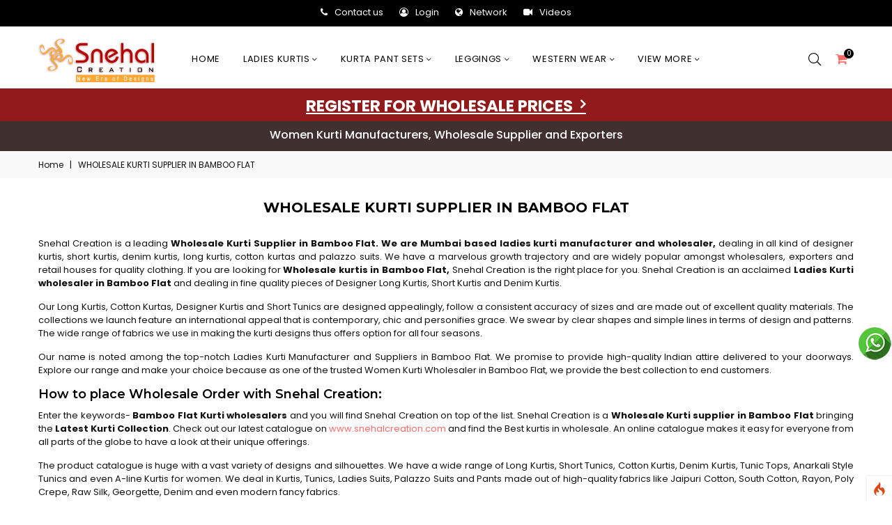

--- FILE ---
content_type: text/html; charset=UTF-8
request_url: https://www.snehalcreation.com/pages/Wholesale-Kurti-Supplier-In-Bamboo-Flat
body_size: 24578
content:
<!-- DEBUG-VIEW START 3 APPPATH/Views/pages/page/index.php -->
<!DOCTYPE html>
<html lang="en">

<head>
<script  id="debugbar_loader" data-time="1769226173.919802" src="https://www.snehalcreation.com/?debugbar"></script><script  id="debugbar_dynamic_script"></script><style  id="debugbar_dynamic_style"></style><script class="kint-rich-script">void 0===window.kintShared&&(window.kintShared=function(){"use strict";var e={dedupe:function(e,n){return[].forEach.call(document.querySelectorAll(e),function(e){e!==(n=n&&n.ownerDocument.contains(n)?n:e)&&e.parentNode.removeChild(e)}),n},runOnce:function(e){"complete"===document.readyState?e():window.addEventListener("load",e)}};return window.addEventListener("click",function(e){var n;e.target.classList.contains("kint-ide-link")&&((n=new XMLHttpRequest).open("GET",e.target.href),n.send(null),e.preventDefault())}),e}());
void 0===window.kintRich&&(window.kintRich=function(){"use strict";var l={selectText:function(e){var t=window.getSelection(),a=document.createRange();a.selectNodeContents(e),t.removeAllRanges(),t.addRange(a)},toggle:function(e,t){var a=l.getChildren(e);a&&(e.classList.toggle("kint-show",t),1===a.childNodes.length)&&(a=a.childNodes[0].childNodes[0])&&a.classList&&a.classList.contains("kint-parent")&&l.toggle(a,t)},toggleChildren:function(e,t){var a=l.getChildren(e);if(a){var o=a.getElementsByClassName("kint-parent"),s=o.length;for(void 0===t&&(t=e.classList.contains("kint-show"));s--;)l.toggle(o[s],t)}},switchTab:function(e){var t=e.previousSibling,a=0;for(e.parentNode.getElementsByClassName("kint-active-tab")[0].classList.remove("kint-active-tab"),e.classList.add("kint-active-tab");t;)1===t.nodeType&&a++,t=t.previousSibling;for(var o=e.parentNode.nextSibling.childNodes,s=0;s<o.length;s++)s===a?(o[s].classList.add("kint-show"),1===o[s].childNodes.length&&(t=o[s].childNodes[0].childNodes[0])&&t.classList&&t.classList.contains("kint-parent")&&l.toggle(t,!0)):o[s].classList.remove("kint-show")},mktag:function(e){return"<"+e+">"},openInNewWindow:function(e){var t=window.open();t&&(t.document.open(),t.document.write(l.mktag("html")+l.mktag("head")+l.mktag("title")+"Kint ("+(new Date).toISOString()+")"+l.mktag("/title")+l.mktag('meta charset="utf-8"')+l.mktag('script class="kint-rich-script" nonce="'+l.script.nonce+'"')+l.script.innerHTML+l.mktag("/script")+l.mktag('style class="kint-rich-style" nonce="'+l.style.nonce+'"')+l.style.innerHTML+l.mktag("/style")+l.mktag("/head")+l.mktag("body")+'<input class="kint-note-input" placeholder="Take some notes!"><div class="kint-rich">'+e.parentNode.outerHTML+"</div>"+l.mktag("/body")),t.document.close())},sortTable:function(e,a){var t=e.tBodies[0];[].slice.call(e.tBodies[0].rows).sort(function(e,t){if(e=e.cells[a].textContent.trim().toLocaleLowerCase(),t=t.cells[a].textContent.trim().toLocaleLowerCase(),isNaN(e)||isNaN(t)){if(isNaN(e)&&!isNaN(t))return 1;if(isNaN(t)&&!isNaN(e))return-1}else e=parseFloat(e),t=parseFloat(t);return e<t?-1:t<e?1:0}).forEach(function(e){t.appendChild(e)})},showAccessPath:function(e){for(var t=e.childNodes,a=0;a<t.length;a++)if(t[a].classList&&t[a].classList.contains("access-path"))return t[a].classList.toggle("kint-show"),void(t[a].classList.contains("kint-show")&&l.selectText(t[a]))},showSearchBox:function(e){var t=e.querySelector(".kint-search");t&&(t.classList.toggle("kint-show"),t.classList.contains("kint-show")?(e.classList.add("kint-show"),t.focus(),t.select(),l.search(e.parentNode,t.value)):e.parentNode.classList.remove("kint-search-root"))},search:function(e,t){e.querySelectorAll(".kint-search-match").forEach(function(e){e.classList.remove("kint-search-match")}),e.classList.remove("kint-search-match"),e.classList.toggle("kint-search-root",t.length),t.length&&l.findMatches(e,t)},findMatches:function(e,t){var a,o,s,n=e.cloneNode(!0);if(n.querySelectorAll(".access-path").forEach(function(e){e.remove()}),-1!=n.textContent.toUpperCase().indexOf(t.toUpperCase())){for(r in e.classList.add("kint-search-match"),e.childNodes)if("DD"==e.childNodes[r].tagName){a=e.childNodes[r];break}if(a)if([].forEach.call(a.childNodes,function(e){"DL"==e.tagName?l.findMatches(e,t):"UL"==e.tagName&&(e.classList.contains("kint-tabs")?o=e.childNodes:e.classList.contains("kint-tab-contents")&&(s=e.childNodes))}),o&&s&&o.length==s.length)for(var r=0;r<o.length;r++){var i=!1;(i=-1!=o[r].textContent.toUpperCase().indexOf(t.toUpperCase())||((n=s[r].cloneNode(!0)).querySelectorAll(".access-path").forEach(function(e){e.remove()}),-1!=n.textContent.toUpperCase().indexOf(t.toUpperCase()))?!0:i)&&(o[r].classList.add("kint-search-match"),[].forEach.call(s[r].childNodes,function(e){"DL"==e.tagName&&l.findMatches(e,t)}))}}},getParentByClass:function(e,t){for(;;){if(!(e=e.parentNode)||!e.classList||e===document)return null;if(e.classList.contains(t))return e}return null},getParentHeader:function(e,t){for(var a=e.nodeName.toLowerCase();"dd"!==a&&"dt"!==a&&l.getParentByClass(e,"kint-rich");)a=(e=e.parentNode).nodeName.toLowerCase();return l.getParentByClass(e,"kint-rich")?(e="dd"===a&&t?e.previousElementSibling:e)&&"dt"===e.nodeName.toLowerCase()&&e.classList.contains("kint-parent")?e:void 0:null},getChildren:function(e){for(;(e=e.nextElementSibling)&&"dd"!==e.nodeName.toLowerCase(););return e},isFolderOpen:function(){if(l.folder&&l.folder.querySelector("dd.kint-foldout"))return l.folder.querySelector("dd.kint-foldout").previousSibling.classList.contains("kint-show")},initLoad:function(){l.style=window.kintShared.dedupe("style.kint-rich-style",l.style),l.script=window.kintShared.dedupe("script.kint-rich-script",l.script),l.folder=window.kintShared.dedupe(".kint-rich.kint-folder",l.folder);var t,e=document.querySelectorAll("input.kint-search");[].forEach.call(e,function(t){function e(e){window.clearTimeout(a),t.value!==o&&(a=window.setTimeout(function(){o=t.value,l.search(t.parentNode.parentNode,o)},500))}var a=null,o=null;t.removeEventListener("keyup",e),t.addEventListener("keyup",e)}),l.folder&&(t=l.folder.querySelector("dd"),[].forEach.call(document.querySelectorAll(".kint-rich.kint-file"),function(e){e.parentNode!==l.folder&&t.appendChild(e)}),document.body.appendChild(l.folder),l.folder.classList.add("kint-show"))},keyboardNav:{targets:[],target:0,active:!1,fetchTargets:function(){var e=l.keyboardNav.targets[l.keyboardNav.target];l.keyboardNav.targets=[],document.querySelectorAll(".kint-rich nav, .kint-tabs>li:not(.kint-active-tab)").forEach(function(e){l.isFolderOpen()&&!l.folder.contains(e)||0===e.offsetWidth&&0===e.offsetHeight||l.keyboardNav.targets.push(e)}),e&&-1!==l.keyboardNav.targets.indexOf(e)&&(l.keyboardNav.target=l.keyboardNav.targets.indexOf(e))},sync:function(e){var t=document.querySelector(".kint-focused");t&&t.classList.remove("kint-focused"),l.keyboardNav.active&&((t=l.keyboardNav.targets[l.keyboardNav.target]).classList.add("kint-focused"),e||l.keyboardNav.scroll(t))},scroll:function(e){var t,a;l.folder&&e===l.folder.querySelector("dt > nav")||(e=(t=function(e){return e.offsetTop+(e.offsetParent?t(e.offsetParent):0)})(e),l.isFolderOpen()?(a=l.folder.querySelector("dd.kint-foldout")).scrollTo(0,e-a.clientHeight/2):window.scrollTo(0,e-window.innerHeight/2))},moveCursor:function(e){for(l.keyboardNav.target+=e;l.keyboardNav.target<0;)l.keyboardNav.target+=l.keyboardNav.targets.length;for(;l.keyboardNav.target>=l.keyboardNav.targets.length;)l.keyboardNav.target-=l.keyboardNav.targets.length;l.keyboardNav.sync()},setCursor:function(e){if(!l.isFolderOpen()||l.folder.contains(e)){l.keyboardNav.fetchTargets();for(var t=0;t<l.keyboardNav.targets.length;t++)if(e===l.keyboardNav.targets[t])return l.keyboardNav.target=t,!0}return!1}},mouseNav:{lastClickTarget:null,lastClickTimer:null,lastClickCount:0,renewLastClick:function(){window.clearTimeout(l.mouseNav.lastClickTimer),l.mouseNav.lastClickTimer=window.setTimeout(function(){l.mouseNav.lastClickTarget=null,l.mouseNav.lastClickTimer=null,l.mouseNav.lastClickCount=0},250)}},style:null,script:null,folder:null};return window.addEventListener("click",function(e){var t=e.target;if(l.mouseNav.lastClickTarget&&l.mouseNav.lastClickTimer&&l.mouseNav.lastClickCount)if(t=l.mouseNav.lastClickTarget,1===l.mouseNav.lastClickCount)l.toggleChildren(t.parentNode),l.keyboardNav.setCursor(t),l.keyboardNav.sync(!0),l.mouseNav.lastClickCount++,l.mouseNav.renewLastClick();else{for(var a=t.parentNode.classList.contains("kint-show"),o=document.getElementsByClassName("kint-parent"),s=o.length;s--;)l.toggle(o[s],a);l.keyboardNav.setCursor(t),l.keyboardNav.sync(!0),l.keyboardNav.scroll(t),window.clearTimeout(l.mouseNav.lastClickTimer),l.mouseNav.lastClickTarget=null,l.mouseNav.lastClickTarget=null,l.mouseNav.lastClickCount=0}else if(l.getParentByClass(t,"kint-rich")){var n=t.nodeName.toLowerCase();if("dfn"===n&&l.selectText(t),"th"===n)e.ctrlKey||l.sortTable(t.parentNode.parentNode.parentNode,t.cellIndex);else if((t=l.getParentHeader(t))&&(l.keyboardNav.setCursor(t.querySelector("nav")),l.keyboardNav.sync(!0)),t=e.target,"li"===n&&"kint-tabs"===t.parentNode.className)"kint-active-tab"!==t.className&&l.switchTab(t),(t=l.getParentHeader(t,!0))&&(l.keyboardNav.setCursor(t.querySelector("nav")),l.keyboardNav.sync(!0));else if("nav"===n)"footer"===t.parentNode.nodeName.toLowerCase()?(l.keyboardNav.setCursor(t),l.keyboardNav.sync(!0),(t=t.parentNode).classList.toggle("kint-show")):(l.toggle(t.parentNode),l.keyboardNav.fetchTargets(),l.mouseNav.lastClickCount=1,l.mouseNav.lastClickTarget=t,l.mouseNav.renewLastClick());else if(t.classList.contains("kint-popup-trigger")){var r=t.parentNode;if("footer"===r.nodeName.toLowerCase())r=r.previousSibling;else for(;r&&!r.classList.contains("kint-parent");)r=r.parentNode;l.openInNewWindow(r)}else t.classList.contains("kint-access-path-trigger")?l.showAccessPath(t.parentNode):t.classList.contains("kint-search-trigger")?l.showSearchBox(t.parentNode):t.classList.contains("kint-search")||("pre"===n&&3===e.detail?l.selectText(t):l.getParentByClass(t,"kint-source")&&3===e.detail?l.selectText(l.getParentByClass(t,"kint-source")):t.classList.contains("access-path")?l.selectText(t):"a"!==n&&(t=l.getParentHeader(t))&&(l.toggle(t),l.keyboardNav.fetchTargets()))}},!0),window.addEventListener("keydown",function(e){if(e.target===document.body&&!e.altKey&&!e.ctrlKey)if(68===e.keyCode){if(l.keyboardNav.active)l.keyboardNav.active=!1;else if(l.keyboardNav.active=!0,l.keyboardNav.fetchTargets(),0===l.keyboardNav.targets.length)return void(l.keyboardNav.active=!1);l.keyboardNav.sync(),e.preventDefault()}else if(l.keyboardNav.active)if(9===e.keyCode)l.keyboardNav.moveCursor(e.shiftKey?-1:1),e.preventDefault();else if(38===e.keyCode||75===e.keyCode)l.keyboardNav.moveCursor(-1),e.preventDefault();else if(40===e.keyCode||74===e.keyCode)l.keyboardNav.moveCursor(1),e.preventDefault();else{var t,a,o=l.keyboardNav.targets[l.keyboardNav.target];if("li"===o.nodeName.toLowerCase()){if(32===e.keyCode||13===e.keyCode)return l.switchTab(o),l.keyboardNav.fetchTargets(),l.keyboardNav.sync(),void e.preventDefault();if(39===e.keyCode||76===e.keyCode)return l.keyboardNav.moveCursor(1),void e.preventDefault();if(37===e.keyCode||72===e.keyCode)return l.keyboardNav.moveCursor(-1),void e.preventDefault()}o=o.parentNode,65===e.keyCode?(l.showAccessPath(o),e.preventDefault()):"footer"===o.nodeName.toLowerCase()&&o.parentNode.classList.contains("kint-rich")?32===e.keyCode||13===e.keyCode?(o.classList.toggle("kint-show"),e.preventDefault()):37===e.keyCode||72===e.keyCode?(o.classList.remove("kint-show"),e.preventDefault()):39!==e.keyCode&&76!==e.keyCode||(o.classList.add("kint-show"),e.preventDefault()):32===e.keyCode||13===e.keyCode?(l.toggle(o),l.keyboardNav.fetchTargets(),e.preventDefault()):39!==e.keyCode&&76!==e.keyCode&&37!==e.keyCode&&72!==e.keyCode||(t=39===e.keyCode||76===e.keyCode,o.classList.contains("kint-show")?l.toggleChildren(o,t):t||(a=l.getParentHeader(o.parentNode.parentNode,!0))&&(l.keyboardNav.setCursor((o=a).querySelector("nav")),l.keyboardNav.sync()),l.toggle(o,t),l.keyboardNav.fetchTargets(),e.preventDefault())}},!0),l}()),window.kintShared.runOnce(window.kintRich.initLoad);
void 0===window.kintMicrotimeInitialized&&(window.kintMicrotimeInitialized=1,window.addEventListener("load",function(){"use strict";var a={},t=Array.prototype.slice.call(document.querySelectorAll("[data-kint-microtime-group]"),0);t.forEach(function(t){var i,e;t.querySelector(".kint-microtime-lap")&&(i=t.getAttribute("data-kint-microtime-group"),e=parseFloat(t.querySelector(".kint-microtime-lap").innerHTML),t=parseFloat(t.querySelector(".kint-microtime-avg").innerHTML),void 0===a[i]&&(a[i]={}),(void 0===a[i].min||a[i].min>e)&&(a[i].min=e),(void 0===a[i].max||a[i].max<e)&&(a[i].max=e),a[i].avg=t)}),t.forEach(function(t){var i,e,r,o,n=t.querySelector(".kint-microtime-lap");null!==n&&(i=parseFloat(n.textContent),o=t.dataset.kintMicrotimeGroup,e=a[o].avg,r=a[o].max,o=a[o].min,i!==(t.querySelector(".kint-microtime-avg").textContent=e)||i!==o||i!==r)&&(n.style.background=e<i?"hsl("+(40-40*((i-e)/(r-e)))+", 100%, 65%)":"hsl("+(40+80*(e===o?0:(e-i)/(e-o)))+", 100%, 65%)")})}));
</script><style class="kint-rich-style">.kint-rich{font-size:13px;overflow-x:auto;white-space:nowrap;background:rgba(255,255,255,.9)}.kint-rich.kint-folder{position:fixed;bottom:0;left:0;right:0;z-index:999999;width:100%;margin:0;display:block}.kint-rich.kint-folder dd.kint-foldout{max-height:calc(100vh - 100px);padding-right:8px;overflow-y:scroll;display:none}.kint-rich.kint-folder dd.kint-foldout.kint-show{display:block}.kint-rich::selection,.kint-rich::-moz-selection,.kint-rich::-webkit-selection{background:#aaa;color:#1d1e1e}.kint-rich .kint-focused{box-shadow:0 0 3px 2px red}.kint-rich,.kint-rich::before,.kint-rich::after,.kint-rich *,.kint-rich *::before,.kint-rich *::after{box-sizing:border-box;border-radius:0;color:#1d1e1e;float:none !important;font-family:Consolas,Menlo,Monaco,Lucida Console,Liberation Mono,DejaVu Sans Mono,Bitstream Vera Sans Mono,Courier New,monospace,serif;line-height:15px;margin:0;padding:0;text-align:left}.kint-rich{margin:8px 0}.kint-rich dt,.kint-rich dl{width:auto}.kint-rich dt,.kint-rich div.access-path{background:#f8f8f8;border:1px solid #d7d7d7;color:#1d1e1e;display:block;font-weight:bold;list-style:none outside none;overflow:auto;padding:4px}.kint-rich dt:hover,.kint-rich div.access-path:hover{border-color:#aaa}.kint-rich>dl dl{padding:0 0 0 12px}.kint-rich dt.kint-parent>nav,.kint-rich>footer>nav{background:url("[data-uri]") no-repeat scroll 0 0/15px 75px rgba(0,0,0,0);cursor:pointer;display:inline-block;height:15px;width:15px;margin-right:3px;vertical-align:middle}.kint-rich dt.kint-parent:hover>nav,.kint-rich>footer>nav:hover{background-position:0 25%}.kint-rich dt.kint-parent.kint-show>nav,.kint-rich>footer.kint-show>nav{background-position:0 50%}.kint-rich dt.kint-parent.kint-show:hover>nav,.kint-rich>footer.kint-show>nav:hover{background-position:0 75%}.kint-rich dt.kint-parent.kint-locked>nav{background-position:0 100%}.kint-rich dt.kint-parent+dd{display:none;border-left:1px dashed #d7d7d7}.kint-rich dt.kint-parent.kint-show+dd{display:block}.kint-rich var,.kint-rich var a{color:#06f;font-style:normal}.kint-rich dt:hover var,.kint-rich dt:hover var a{color:red}.kint-rich dfn{font-style:normal;font-family:monospace;color:#1d1e1e}.kint-rich pre{color:#1d1e1e;margin:0 0 0 12px;padding:5px;overflow-y:hidden;border-top:0;border:1px solid #d7d7d7;background:#f8f8f8;display:block;word-break:normal}.kint-rich .kint-popup-trigger,.kint-rich .kint-access-path-trigger,.kint-rich .kint-search-trigger{background:rgba(29,30,30,.8);border-radius:3px;height:16px;font-size:16px;margin-left:5px;font-weight:bold;width:16px;text-align:center;float:right !important;cursor:pointer;color:#f8f8f8;position:relative;overflow:hidden;line-height:17.6px}.kint-rich .kint-popup-trigger:hover,.kint-rich .kint-access-path-trigger:hover,.kint-rich .kint-search-trigger:hover{color:#1d1e1e;background:#f8f8f8}.kint-rich dt.kint-parent>.kint-popup-trigger{line-height:19.2px}.kint-rich .kint-search-trigger{font-size:20px}.kint-rich input.kint-search{display:none;border:1px solid #d7d7d7;border-top-width:0;border-bottom-width:0;padding:4px;float:right !important;margin:-4px 0;color:#1d1e1e;background:#f8f8f8;height:24px;width:160px;position:relative;z-index:100}.kint-rich input.kint-search.kint-show{display:block}.kint-rich .kint-search-root ul.kint-tabs>li:not(.kint-search-match){background:#f8f8f8;opacity:.5}.kint-rich .kint-search-root dl:not(.kint-search-match){opacity:.5}.kint-rich .kint-search-root dl:not(.kint-search-match)>dt{background:#f8f8f8}.kint-rich .kint-search-root dl:not(.kint-search-match) dl,.kint-rich .kint-search-root dl:not(.kint-search-match) ul.kint-tabs>li:not(.kint-search-match){opacity:1}.kint-rich div.access-path{background:#f8f8f8;display:none;margin-top:5px;padding:4px;white-space:pre}.kint-rich div.access-path.kint-show{display:block}.kint-rich footer{padding:0 3px 3px;font-size:9px;background:rgba(0,0,0,0)}.kint-rich footer>.kint-popup-trigger{background:rgba(0,0,0,0);color:#1d1e1e}.kint-rich footer nav{height:10px;width:10px;background-size:10px 50px}.kint-rich footer>ol{display:none;margin-left:32px}.kint-rich footer.kint-show>ol{display:block}.kint-rich a{color:#1d1e1e;text-shadow:none;text-decoration:underline}.kint-rich a:hover{color:#1d1e1e;border-bottom:1px dotted #1d1e1e}.kint-rich ul{list-style:none;padding-left:12px}.kint-rich ul:not(.kint-tabs) li{border-left:1px dashed #d7d7d7}.kint-rich ul:not(.kint-tabs) li>dl{border-left:none}.kint-rich ul.kint-tabs{margin:0 0 0 12px;padding-left:0;background:#f8f8f8;border:1px solid #d7d7d7;border-top:0}.kint-rich ul.kint-tabs>li{background:#f8f8f8;border:1px solid #d7d7d7;cursor:pointer;display:inline-block;height:24px;margin:2px;padding:0 12px;vertical-align:top}.kint-rich ul.kint-tabs>li:hover,.kint-rich ul.kint-tabs>li.kint-active-tab:hover{border-color:#aaa;color:red}.kint-rich ul.kint-tabs>li.kint-active-tab{background:#f8f8f8;border-top:0;margin-top:-1px;height:27px;line-height:24px}.kint-rich ul.kint-tabs>li:not(.kint-active-tab){line-height:20px}.kint-rich ul.kint-tabs li+li{margin-left:0}.kint-rich ul.kint-tab-contents>li{display:none}.kint-rich ul.kint-tab-contents>li.kint-show{display:block}.kint-rich dt:hover+dd>ul>li.kint-active-tab{border-color:#aaa;color:red}.kint-rich dt>.kint-color-preview{width:16px;height:16px;display:inline-block;vertical-align:middle;margin-left:10px;border:1px solid #d7d7d7;background-color:#ccc;background-image:url('data:image/svg+xml;utf8,<svg xmlns="http://www.w3.org/2000/svg" viewBox="0 0 2 2"><path fill="%23FFF" d="M0 0h1v2h1V1H0z"/></svg>');background-size:100%}.kint-rich dt>.kint-color-preview:hover{border-color:#aaa}.kint-rich dt>.kint-color-preview>div{width:100%;height:100%}.kint-rich table{border-collapse:collapse;empty-cells:show;border-spacing:0}.kint-rich table *{font-size:12px}.kint-rich table dt{background:none;padding:2px}.kint-rich table dt .kint-parent{min-width:100%;overflow:hidden;text-overflow:ellipsis;white-space:nowrap}.kint-rich table td,.kint-rich table th{border:1px solid #d7d7d7;padding:2px;vertical-align:center}.kint-rich table th{cursor:alias}.kint-rich table td:first-child,.kint-rich table th{font-weight:bold;background:#f8f8f8;color:#1d1e1e}.kint-rich table td{background:#f8f8f8;white-space:pre}.kint-rich table td>dl{padding:0}.kint-rich table pre{border-top:0;border-right:0}.kint-rich table thead th:first-child{background:none;border:0}.kint-rich table tr:hover>td{box-shadow:0 0 1px 0 #aaa inset}.kint-rich table tr:hover var{color:red}.kint-rich table ul.kint-tabs li.kint-active-tab{height:20px;line-height:17px}.kint-rich pre.kint-source{margin-left:-1px}.kint-rich pre.kint-source[data-kint-filename]:before{display:block;content:attr(data-kint-filename);margin-bottom:4px;padding-bottom:4px;border-bottom:1px solid #f8f8f8}.kint-rich pre.kint-source>div:before{display:inline-block;content:counter(kint-l);counter-increment:kint-l;border-right:1px solid #aaa;padding-right:8px;margin-right:8px}.kint-rich pre.kint-source>div.kint-highlight{background:#f8f8f8}.kint-rich .kint-microtime-lap{text-shadow:-1px 0 #aaa,0 1px #aaa,1px 0 #aaa,0 -1px #aaa;color:#f8f8f8;font-weight:bold}input.kint-note-input{width:100%}.kint-rich .kint-focused{box-shadow:0 0 3px 2px red}.kint-rich dt{font-weight:normal}.kint-rich dt.kint-parent{margin-top:4px}.kint-rich dl dl{margin-top:4px;padding-left:25px;border-left:none}.kint-rich>dl>dt{background:#f8f8f8}.kint-rich ul{margin:0;padding-left:0}.kint-rich ul:not(.kint-tabs)>li{border-left:0}.kint-rich ul.kint-tabs{background:#f8f8f8;border:1px solid #d7d7d7;border-width:0 1px 1px 1px;padding:4px 0 0 12px;margin-left:-1px;margin-top:-1px}.kint-rich ul.kint-tabs li,.kint-rich ul.kint-tabs li+li{margin:0 0 0 4px}.kint-rich ul.kint-tabs li{border-bottom-width:0;height:25px}.kint-rich ul.kint-tabs li:first-child{margin-left:0}.kint-rich ul.kint-tabs li.kint-active-tab{border-top:1px solid #d7d7d7;background:#fff;font-weight:bold;padding-top:0;border-bottom:1px solid #fff !important;margin-bottom:-1px}.kint-rich ul.kint-tabs li.kint-active-tab:hover{border-bottom:1px solid #fff}.kint-rich ul>li>pre{border:1px solid #d7d7d7}.kint-rich dt:hover+dd>ul{border-color:#aaa}.kint-rich pre{background:#fff;margin-top:4px;margin-left:25px}.kint-rich .kint-source{margin-left:-1px}.kint-rich .kint-source .kint-highlight{background:#cfc}.kint-rich .kint-parent.kint-show>.kint-search{border-bottom-width:1px}.kint-rich table td{background:#fff}.kint-rich table td>dl{padding:0;margin:0}.kint-rich table td>dl>dt.kint-parent{margin:0}.kint-rich table td:first-child,.kint-rich table td,.kint-rich table th{padding:2px 4px}.kint-rich table dd,.kint-rich table dt{background:#fff}.kint-rich table tr:hover>td{box-shadow:none;background:#cfc}
</style>

    <meta http-equiv="content-type" content="text/html; charset=UTF-8">
<meta charset="utf-8">
<meta http-equiv="X-UA-Compatible" content="IE=edge">
<meta name="viewport"
    content="width=device-width, height=device-height,  initial-scale=1.0, user-scalable=no" />
<link rel="icon" href="https://www.snehalcreation.com/favicon.ico" type="image/x-icon">
<link rel="shortcut icon" href="https://www.snehalcreation.com/favicon.ico" type="image/x-icon">    
<!--<meta name="viewport" content="width=device-width, initial-scale=1.0">-->
<link href="https://cdn.jsdelivr.net/npm/bootstrap@5.3.3/dist/css/bootstrap.min.css" rel="stylesheet" integrity="sha384-QWTKZyjpPEjISv5WaRU9OFeRpok6YctnYmDr5pNlyT2bRjXh0JMhjY6hW+ALEwIH" crossorigin="anonymous">
<link rel="stylesheet" href="https://www.snehalcreation.com/assets/css/plugins-min.css">
<!-- Main Style CSS -->
<link rel="stylesheet" href="https://www.snehalcreation.com/assets/css/style-min.css">
<link rel="stylesheet" href="https://www.snehalcreation.com/assets/css/responsive-min.css">
<link rel="stylesheet" href="https://www.snehalcreation.com/assets/css/menu-min.css">

<script src="https://www.snehalcreation.com/assets/js/vendor/jquery-min.js"></script>
<script src="https://www.snehalcreation.com/assets/js/vendor/js.cookie.js"></script>
<script src="https://www.snehalcreation.com/assets/js/plugins-min.js"></script>
<script async src="https://cdn.jsdelivr.net/npm/bootstrap@5.3.3/dist/js/bootstrap.min.js" integrity="sha384-0pUGZvbkm6XF6gxjEnlmuGrJXVbNuzT9qBBavbLwCsOGabYfZo0T0to5eqruptLy" crossorigin="anonymous"></script>
<script async src="https://cdn.jsdelivr.net/npm/@popperjs/core@2.11.8/dist/umd/popper.min.js" integrity="sha384-I7E8VVD/ismYTF4hNIPjVp/Zjvgyol6VFvRkX/vR+Vc4jQkC+hVqc2pM8ODewa9r" crossorigin="anonymous"></script>
<script async src="https://www.snehalcreation.com/assets/js/main-min.js"></script>
<script async src="https://cdn.jsdelivr.net/gh/stevenmonson/googleReviews@6e8f0d794393ec657dab69eb1421f3a60add23ef/google-places.js"></script>
<!-- Global site tag (gtag.js) - Google Analytics -->
<script async src="https://www.googletagmanager.com/gtag/js?id=G-FHXD8MDV71"></script>
<script>
  window.dataLayer = window.dataLayer || [];
  function gtag(){dataLayer.push(arguments);}
  gtag('js', new Date());

  gtag('config', 'G-FHXD8MDV71');
</script>
    <link rel="canonical" href="https://www.snehalcreation.com/pages/Wholesale-Kurti-Supplier-In-Bamboo-Flat">
    <TITLE> Wholesale Kurti in Bamboo Flat | Short Kurtis | Cotton Kurtas | Denim Kurtis Manufacturer </TITLE>
<meta name ="Description" content ="Wholesale Kurti Supplier in Bamboo Flat, Ladies Kurti Manufacturers, Short Kurtis, Denim Kurtis and Cotton Kurtas Manufacturer Supplier Snehal Creation Mumbai."/>
<meta name ="keywords" content ="Wholesale Ladies Kurtis in Bamboo Flat, Cotton Kurta Suppliers in Bamboo Flat, Short Kurti Wholesaler in Bamboo Flat, Long Kurtis Wholesale, Denim Kurti Supplier in Bamboo Flat, Ladies Kurti Manufacturers Bamboo Flat"/>

<meta name ="author" content ="Snehal Creation">
<meta name ="robot" content ="index, follow ">
<meta name ="distribution" content ="global">
<meta name ="language" content ="en-gb">
<meta name ="revisit-after" content ="Daily ">
<meta name="rating" content="general">
<meta name="googlebot" content="index, follow">
<meta name="bingbot" content="index, follow">
    <!-- JSON-LD markup generated by Google Structured Data Markup Helper. -->
    <meta property="og:type"
        content="WHOLESALE KURTI SUPPLIER IN BAMBOO FLAT">
    <meta property="og:title"
        content="WHOLESALE KURTI SUPPLIER IN BAMBOO FLAT">
    <meta property="og:description"
        content="WHOLESALE KURTI SUPPLIER IN BAMBOO FLAT">
    <meta property="og:url" content="https://www.snehalcreation.com/pages/Wholesale-Kurti-Supplier-In-Bamboo-Flat">
    <meta property="og:site_name" content="https://www.snehalcreation.com/" />
    <meta property="og:image"
        content="https://www.snehalcreation.com/assets/images/snehal-logo.png">
    <meta property="og:image:secure_url"
        content="https://www.snehalcreation.com/assets/images/snehal-logo.png">
    <meta property="og:image:type" content="image/png">
    <meta property="og:image:width" content="400">
    <meta property="og:image:height" content="600">
    <script type="application/ld+json">
    {
        "@context": "http://schema.org",
        "@type": "LocalBusiness",
        "name": "SNEHAL CREATION INC",
        "url": "http://www.snehalcreation.com",
        "image": "https://www.snehalcreation.com/application/views/images/snehal-logo.png",
        "description": "Ladies Kurtis Manufacturers and Designer Kurti Wholesaler in Mumbai",

        "address": {
            "@type": "PostalAddress",
            "streetAddress": "113/6 MAGANLAL HOUSE, S.V.ROAD, BEHIND METRO SHOWROOM, MALAD (W)",
            "addressLocality": "MUMBAI",
            "addressRegion": "MAHARASTRA",
            "addressCountry": "INDIA",
            "postalCode": "400064"
        },
        "geo": {
            "@type": "GeoCoordinates",
            "latitude": "19.185915",
            "longitude": "72.846541"
        },
        "hasMap": "https://goo.gl/maps/b7kVVDc9j322",
        "openingHours": "Mo, Tu, We, Th, Fr, Sa 10:30-20:30",
        "contactPoint": {
            "@type": "ContactPoint",
            "telephone": "+91-9769539989",
            "contactType": "Customer Service"
        },
        "sameAs": [
            "http://www.facebook.com/SnehalCreation",
            "http://www.twitter.com/snehalcreation"
        ]

    }
    </script>
    <style>
    .new-tag-div {
        margin-top: 0px;
        min-width: 36px;
        min-height: 34px;
        background-image: url('https://www.snehalcreation.com/assets/images/new-tag.png');
        background-position: left;
        background-repeat: no-repeat;
        position: absolute;
        z-index: 1;
    }

    .btn_enquiry {
        width: 100%;
        padding: 8px 0 8px 0px;
        margin-bottom: 10px;
        font-size: 16px;
        font-weight: bold;
    }

    .enquiry_btn .row p {
        text-align: justify
    }

    .enquiry_btn p {
        text-align: justify
    }

    .enquiry_btn ul {
        padding-left: 25px;
    }

    #quickModal2 .modal-dialog {
        max-width: 50%;
    }

    #quickModal2 {
        padding-right: 0 !important;
    }

    @media only screen and (max-width: 600px) {
        #quickModal2 .modal-dialog {
            max-width: 100%;
        }

    }
    </style>
</head>

<body class="contact-us-page2">
    <div id="pre-loader">
        <img src="https://www.snehalcreation.com/assets/images/loader.gif"
            alt="Loading..." />
    </div>
    <div class="modal fade" id="quickModal2" tabindex="-1" role="dialog"
        aria-labelledby="myModalLabel" aria-hidden="true">
        <div class="modal-dialog tedf">
            <div class="modal-content">
                <div class="modal-body mfp-with-anim">
                    <div id="modal-quick">
                    </div>
                </div>
            </div>
        </div>
    </div>
    <div class="page-wrapper">
        <script>
function changecurrency(val) {
    $.ajax({
        url: 'https://www.snehalcreation.com/myaccount/changecurrency',
        type: 'POST',
        data: 'id=' + val,
        success: function(msg) {
            $('#currency option[value="' + val + '"]').attr("selected",
                "selected");
            location.reload();
        }
    });
}
</script>
<!--Promotion Bar-->
<div class="notification-bar mobilehide">
        <ul class=" loginbar" id="nav">
                                <li><a href="https://www.snehalcreation.com/home/contactus" title="Contact Us"><i class="fa fa-phone"></i><label>Contact
                    us</label></a></li>
                <li><a href="https://www.snehalcreation.com/home/login" title="Login"><i
                    class="fa fa-user-circle-o"></i><label>Login</label></a></li>
                <li><a href="https://www.snehalcreation.com/pages/network" title="Network"><i
                    class="fa fa-globe"></i><label>Network</label></a></li>
                <li><a href="https://www.snehalcreation.com/welcome/reels" title="Videos"><i
                    class="fa fa-video-camera"></i><label>Videos</label></a></li>
    </ul>
</div>
<!--End Promotion Bar-->
<!--Header-->
<header class="header animated d-flex align-items-center header-1">
    <div class="container">
        <div class="row">
            <!--Mobile Icons-->
            <div class="col-4 col-sm-4 col-md-4 d-block d-lg-none mobile-icons">
                <!--Mobile Toggle-->
                <button type="button" class="btn--link site-header__menu js-mobile-nav-toggle mobile-nav--open">
                    <i class="icon anm anm-times-l"></i>
                    <i class="anm anm-bars-r"></i>
                </button>
                <!--End Mobile Toggle-->
                <!--Search-->
                <div class="site-search iconset">
                    <i class="icon anm anm-search-l"></i>
                </div>
                <!--End Search-->
            </div>
            <!--Mobile Icons-->
            <!--Desktop Logo-->
            <div class="logo col-4 col-sm-4 col-md-4 col-lg-2 align-self-center">
                <a href="https://www.snehalcreation.com/">
                    <img src="https://www.snehalcreation.com/assets/images/snehal-logo.webp"
                        alt="Snehal Creation Logo" />
                </a>
            </div>
            <!--End Desktop Logo-->
            <div class="col-1 col-sm-1 col-md-1 col-lg-8 align-self-center d-menu-col">
                <!--Desktop Menu-->
                <nav class="grid__item" id="AccessibleNav">
                    <ul id="siteNav" class="site-nav medium center">
                        <li><a href="https://www.snehalcreation.com/"  class="active"
                                >Home</a></li>
                                                <li
                            class="lvl1 parent dropdown ">
                                                        <a href="https://www.snehalcreation.com/category/LADIES-KURTIS">LADIES KURTIS                                                                <i class="anm anm-angle-down-l"></i>
                                </a>
                                                        <ul class="dropdown">
                                                                <li>
                                                                        <a class="site-nav"
                                        href="https://www.snehalcreation.com/category/DESIGNER-KURTIS-TUNICS">DESIGNER KURTIS TUNICS <i class="anm anm-angle-right-l"></i>
                                        </a>
                                                                        <ul class="dropdown">
                                                                                <li><a href="https://www.snehalcreation.com/category/EMBROIDERY-KURTIS"
                                                class="site-nav">EMBROIDERY KURTIS</a>
                                        </li>
                                                                                <li><a href="https://www.snehalcreation.com/category/BEADED-TUNICS"
                                                class="site-nav">BEADED TUNICS</a>
                                        </li>
                                                                                <li><a href="https://www.snehalcreation.com/category/PARTY-WEAR-KURTIS"
                                                class="site-nav">PARTY WEAR KURTIS</a>
                                        </li>
                                                                            </ul>
                                                                    </li>
                                                                <li>
                                                                        <a class="site-nav"
                                        href="https://www.snehalcreation.com/category/PRINTED-KURTIS">PRINTED KURTIS <i class="anm anm-angle-right-l"></i>
                                        </a>
                                                                        <ul class="dropdown">
                                                                                <li><a href="https://www.snehalcreation.com/category/COTTON-KURTAS"
                                                class="site-nav">COTTON KURTAS</a>
                                        </li>
                                                                                <li><a href="https://www.snehalcreation.com/category/SILK-SENSATION"
                                                class="site-nav">SILK SENSATION</a>
                                        </li>
                                                                                <li><a href="https://www.snehalcreation.com/category/SHORT-KURTIS"
                                                class="site-nav">SHORT KURTIS</a>
                                        </li>
                                                                                <li><a href="https://www.snehalcreation.com/category/LONG-KURTIS"
                                                class="site-nav">LONG KURTIS</a>
                                        </li>
                                                                                <li><a href="https://www.snehalcreation.com/category/CREPE-KURTIS"
                                                class="site-nav">CREPE KURTIS</a>
                                        </li>
                                                                                <li><a href="https://www.snehalcreation.com/category/DIGITAL-PRINT-KURTIS"
                                                class="site-nav">DIGITAL PRINT KURTIS</a>
                                        </li>
                                                                                <li><a href="https://www.snehalcreation.com/category/CASUAL-KURTI-TUNICS"
                                                class="site-nav">CASUAL KURTI TUNICS</a>
                                        </li>
                                                                            </ul>
                                                                    </li>
                                                                <li>
                                                                        <a class="site-nav"
                                        href="https://www.snehalcreation.com/category/ANARKALI-LONG-GOWNS">ANARKALI LONG GOWNS </a>
                                                                    </li>
                                                                <li>
                                                                        <a class="site-nav"
                                        href="https://www.snehalcreation.com/category/DENIM-KURTIS">DENIM KURTIS </a>
                                                                    </li>
                                                                <li>
                                                                        <a class="site-nav"
                                        href="https://www.snehalcreation.com/category/CHIKANKARI-KURTIS">CHIKANKARI KURTIS </a>
                                                                    </li>
                                                                <li>
                                                                        <a class="site-nav"
                                        href="https://www.snehalcreation.com/category/KAFTAN-TUNICS">KAFTAN TUNICS <i class="anm anm-angle-right-l"></i>
                                        </a>
                                                                        <ul class="dropdown">
                                                                                <li><a href="https://www.snehalcreation.com/category/DESIGNER-KAFTANS"
                                                class="site-nav">DESIGNER KAFTANS</a>
                                        </li>
                                                                                <li><a href="https://www.snehalcreation.com/category/COTTON-KAFTANS"
                                                class="site-nav">COTTON KAFTANS</a>
                                        </li>
                                                                            </ul>
                                                                    </li>
                                                                <li>
                                                                        <a class="site-nav"
                                        href="https://www.snehalcreation.com/category/MATERNITY-KURTIS">MATERNITY KURTIS </a>
                                                                    </li>
                                                            </ul>
                                                    </li>
                                                <li
                            class="lvl1 parent dropdown ">
                                                        <a href="https://www.snehalcreation.com/category/KURTA-PANT-SETS">KURTA PANT SETS                                                                <i class="anm anm-angle-down-l"></i>
                                </a>
                                                        <ul class="dropdown">
                                                                <li>
                                                                        <a class="site-nav"
                                        href="https://www.snehalcreation.com/category/CO~ORD-SETS">CO~ORD SETS </a>
                                                                    </li>
                                                                <li>
                                                                        <a class="site-nav"
                                        href="https://www.snehalcreation.com/category/THREE-PIECE-SETS">THREE PIECE SETS </a>
                                                                    </li>
                                                            </ul>
                                                    </li>
                                                <li
                            class="lvl1 parent dropdown ">
                                                        <a href="https://www.snehalcreation.com/category/LEGGINGS">LEGGINGS                                                                <i class="anm anm-angle-down-l"></i>
                                </a>
                                                        <ul class="dropdown">
                                                                <li>
                                                                        <a class="site-nav"
                                        href="https://www.snehalcreation.com/category/CIGARETTE-PANTS">CIGARETTE PANTS </a>
                                                                    </li>
                                                                <li>
                                                                        <a class="site-nav"
                                        href="https://www.snehalcreation.com/category/COTTON-LEGGINGS">COTTON LEGGINGS </a>
                                                                    </li>
                                                                <li>
                                                                        <a class="site-nav"
                                        href="https://www.snehalcreation.com/category/KARIZMA-LEGGINGS">KARIZMA LEGGINGS </a>
                                                                    </li>
                                                                <li>
                                                                        <a class="site-nav"
                                        href="https://www.snehalcreation.com/category/SHIMMER-LEGGINGS">SHIMMER LEGGINGS </a>
                                                                    </li>
                                                                <li>
                                                                        <a class="site-nav"
                                        href="https://www.snehalcreation.com/category/COTTON-PATIALA">COTTON PATIALA </a>
                                                                    </li>
                                                            </ul>
                                                    </li>
                                                <li
                            class="lvl1 parent dropdown ">
                                                        <a href="https://www.snehalcreation.com/category/WESTERN-WEAR">WESTERN WEAR                                                                <i class="anm anm-angle-down-l"></i>
                                </a>
                                                        <ul class="dropdown">
                                                                <li>
                                                                        <a class="site-nav"
                                        href="https://www.snehalcreation.com/category/GIRLS-TOP">GIRLS TOP </a>
                                                                    </li>
                                                                <li>
                                                                        <a class="site-nav"
                                        href="https://www.snehalcreation.com/category/JUMPSUITS">JUMPSUITS </a>
                                                                    </li>
                                                            </ul>
                                                    </li>
                                                <li class="lvl1 parent dropdown">
                            <a href="javascript:void(0);" class="view_more_category">
                                View More <i class="anm anm-angle-down-l"></i>
                            </a>
                            <ul class="dropdown">
                                                                <li>
                                                                        <a class="site-nav"
                                        href="https://www.snehalcreation.com/category/WOMEN-SHAWLS">WOMEN SHAWLS</a>
                                </li>
                                                                <li>
                                                                        <a class="site-nav"
                                        href="https://www.snehalcreation.com/category/GIRL'S-DRESSES">GIRL'S DRESSES</a>
                                </li>
                                                                <li>
                                                                        <a class="site-nav"
                                        href="https://www.snehalcreation.com/category/SEASON'S-SALE">SEASON'S SALE</a>
                                </li>
                                                                <li>
                                                                        <a class="site-nav"
                                        href="https://www.snehalcreation.com/category/CLOTH-MASKS">CLOTH MASKS</a>
                                </li>
                                                            </ul>
                        </li>
                                            </ul>
                </nav>
                <!--End Desktop Menu-->
            </div>
            <div class="col-4 col-sm-4 col-md-4 col-lg-2 align-self-center icons-col text-right">
                <!--Search-->
                <div class="site-search iconset">
                    <i class="icon anm anm-search-l"></i>
                </div>
                <div class="search-drawer">
                    <div class="container">
                        <span class="closeSearch anm anm-times-l"></span>
                        <h3 class="title">What are you looking for?</h3>
                        <div class="block block-search">
                            <div class="block block-content">
                                <form class="form minisearch" id="headersearch_field"
                                    action="https://www.snehalcreation.com/home/search" method="get">
                                    <label for="search" class="label"><span>Search</span></label>
                                    <div class="control">
                                        <div class="searchField">
                                            <div class="input-box">
                                                <input id="search_field" type="text" name="search" value=""
                                                    placeholder="Search for products, brands..." class="input-text">
                                                <button type="submit" title="Search" class="action search" disabled=""
                                                    id="search_button"><i class="icon anm anm-search-l"></i></button>
                                            </div>
                                        </div>
                                    </div>
                                </form>
                            </div>
                        </div>
                    </div>
                </div>
                <!--End Search-->
                <!--Setting Dropdown-->
                <div class="setting-link iconset" style="display:none">
                    <i class="icon icon-settings"></i>
                </div>
                <div id="settingsBox">
                    <div class="customer-links">
                                                <p><a href="https://www.snehalcreation.com/home/login" class="btn">Login</a></p>
                        <p class="text-center">New User? <a href="https://www.snehalcreation.com/home/registration"
                                class="register">Create an Account</a></p>
                                            </div>
                </div>
                <!--End Setting Dropdown-->
                <!--Wishlist-->
                <div class="wishlist-link iconset" style="display:none">
                    <i class="icon anm anm-heart-l"></i>
                    <span class="wishlist-count">0</span>
                </div>
                <!--End Wishlist-->
                <!--Minicart Dropdown-->
                                <div class="header-cart iconset">
                    <a href="https://www.snehalcreation.com/home/login" class="site-header__cart btn-minicart">
                        <i class="icon fa fa-shopping-cart"></i>
                        <span class="site-cart-count">
                            <p id="cartQty">0</p>
                        </span>
                    </a>
                </div>
                <!--End Minicart Dropdown-->
            </div>
        </div>
    </div>
</header>
<!--End Header-->
<!--Mobile Menu-->
<div class="mobile-nav-wrapper" role="navigation">
    <div class="closemobileMenu"><i class="icon anm anm-times-l pull-right"></i>
        Close Menu</div>
    <ul id="MobileNav" class="mobile-nav">
        <li class="lvl1 parent megamenu"><a href="https://www.snehalcreation.com/" >Home</a></li>
                <li
            class="lvl1 parent megamenu ">
                        <a href="https://www.snehalcreation.com/category/LADIES-KURTIS">LADIES KURTIS                <i class="anm anm-plus-l"></i></a>
                        <ul>
                                <li>
                                        <a class="site-nav"
                        href="https://www.snehalcreation.com/category/DESIGNER-KURTIS-TUNICS">DESIGNER KURTIS TUNICS <i class="anm anm-plus-l"></i>
                        </a>
                                        <ul class="dropdown">
                                                <li><a href="https://www.snehalcreation.com/category/EMBROIDERY-KURTIS"
                                class="site-nav">EMBROIDERY KURTIS</a>
                        </li>
                                                <li><a href="https://www.snehalcreation.com/category/BEADED-TUNICS"
                                class="site-nav">BEADED TUNICS</a>
                        </li>
                                                <li><a href="https://www.snehalcreation.com/category/PARTY-WEAR-KURTIS"
                                class="site-nav">PARTY WEAR KURTIS</a>
                        </li>
                                            </ul>
                                    </li>
                                <li>
                                        <a class="site-nav"
                        href="https://www.snehalcreation.com/category/PRINTED-KURTIS">PRINTED KURTIS <i class="anm anm-plus-l"></i>
                        </a>
                                        <ul class="dropdown">
                                                <li><a href="https://www.snehalcreation.com/category/COTTON-KURTAS"
                                class="site-nav">COTTON KURTAS</a>
                        </li>
                                                <li><a href="https://www.snehalcreation.com/category/SILK-SENSATION"
                                class="site-nav">SILK SENSATION</a>
                        </li>
                                                <li><a href="https://www.snehalcreation.com/category/SHORT-KURTIS"
                                class="site-nav">SHORT KURTIS</a>
                        </li>
                                                <li><a href="https://www.snehalcreation.com/category/LONG-KURTIS"
                                class="site-nav">LONG KURTIS</a>
                        </li>
                                                <li><a href="https://www.snehalcreation.com/category/CREPE-KURTIS"
                                class="site-nav">CREPE KURTIS</a>
                        </li>
                                                <li><a href="https://www.snehalcreation.com/category/DIGITAL-PRINT-KURTIS"
                                class="site-nav">DIGITAL PRINT KURTIS</a>
                        </li>
                                                <li><a href="https://www.snehalcreation.com/category/CASUAL-KURTI-TUNICS"
                                class="site-nav">CASUAL KURTI TUNICS</a>
                        </li>
                                            </ul>
                                    </li>
                                <li>
                                        <a class="site-nav"
                        href="https://www.snehalcreation.com/category/ANARKALI-LONG-GOWNS">ANARKALI LONG GOWNS </a>
                                    </li>
                                <li>
                                        <a class="site-nav"
                        href="https://www.snehalcreation.com/category/DENIM-KURTIS">DENIM KURTIS </a>
                                    </li>
                                <li>
                                        <a class="site-nav"
                        href="https://www.snehalcreation.com/category/CHIKANKARI-KURTIS">CHIKANKARI KURTIS </a>
                                    </li>
                                <li>
                                        <a class="site-nav"
                        href="https://www.snehalcreation.com/category/KAFTAN-TUNICS">KAFTAN TUNICS <i class="anm anm-plus-l"></i>
                        </a>
                                        <ul class="dropdown">
                                                <li><a href="https://www.snehalcreation.com/category/DESIGNER-KAFTANS"
                                class="site-nav">DESIGNER KAFTANS</a>
                        </li>
                                                <li><a href="https://www.snehalcreation.com/category/COTTON-KAFTANS"
                                class="site-nav">COTTON KAFTANS</a>
                        </li>
                                            </ul>
                                    </li>
                                <li>
                                        <a class="site-nav"
                        href="https://www.snehalcreation.com/category/MATERNITY-KURTIS">MATERNITY KURTIS </a>
                                    </li>
                            </ul>
                    </li>
                <li
            class="lvl1 parent megamenu ">
                        <a href="https://www.snehalcreation.com/category/KURTA-PANT-SETS">KURTA PANT SETS                <i class="anm anm-plus-l"></i></a>
                        <ul>
                                <li>
                                        <a class="site-nav"
                        href="https://www.snehalcreation.com/category/CO~ORD-SETS">CO~ORD SETS </a>
                                    </li>
                                <li>
                                        <a class="site-nav"
                        href="https://www.snehalcreation.com/category/THREE-PIECE-SETS">THREE PIECE SETS </a>
                                    </li>
                            </ul>
                    </li>
                <li
            class="lvl1 parent megamenu ">
                        <a href="https://www.snehalcreation.com/category/LEGGINGS">LEGGINGS                <i class="anm anm-plus-l"></i></a>
                        <ul>
                                <li>
                                        <a class="site-nav"
                        href="https://www.snehalcreation.com/category/CIGARETTE-PANTS">CIGARETTE PANTS </a>
                                    </li>
                                <li>
                                        <a class="site-nav"
                        href="https://www.snehalcreation.com/category/COTTON-LEGGINGS">COTTON LEGGINGS </a>
                                    </li>
                                <li>
                                        <a class="site-nav"
                        href="https://www.snehalcreation.com/category/KARIZMA-LEGGINGS">KARIZMA LEGGINGS </a>
                                    </li>
                                <li>
                                        <a class="site-nav"
                        href="https://www.snehalcreation.com/category/SHIMMER-LEGGINGS">SHIMMER LEGGINGS </a>
                                    </li>
                                <li>
                                        <a class="site-nav"
                        href="https://www.snehalcreation.com/category/COTTON-PATIALA">COTTON PATIALA </a>
                                    </li>
                            </ul>
                    </li>
                <li
            class="lvl1 parent megamenu ">
                        <a href="https://www.snehalcreation.com/category/WESTERN-WEAR">WESTERN WEAR                <i class="anm anm-plus-l"></i></a>
                        <ul>
                                <li>
                                        <a class="site-nav"
                        href="https://www.snehalcreation.com/category/GIRLS-TOP">GIRLS TOP </a>
                                    </li>
                                <li>
                                        <a class="site-nav"
                        href="https://www.snehalcreation.com/category/JUMPSUITS">JUMPSUITS </a>
                                    </li>
                            </ul>
                    </li>
                <li
            class="lvl1 parent megamenu ">
                        <a href="https://www.snehalcreation.com/category/WOMEN-SHAWLS">WOMEN SHAWLS                <i class="anm anm-plus-l"></i></a>
                        <ul>
                                <li>
                                        <a class="site-nav"
                        href="https://www.snehalcreation.com/category/SILK-DUPATTAS">SILK DUPATTAS </a>
                                    </li>
                                <li>
                                        <a class="site-nav"
                        href="https://www.snehalcreation.com/category/EMBROIDERY-STOLES">EMBROIDERY STOLES </a>
                                    </li>
                                <li>
                                        <a class="site-nav"
                        href="https://www.snehalcreation.com/category/EMBROIDERY-SHAWLS">EMBROIDERY SHAWLS </a>
                                    </li>
                            </ul>
                    </li>
                <li
            class="lvl1 parent megamenu ">
                        <a href="https://www.snehalcreation.com/category/GIRL'S-DRESSES">GIRL'S DRESSES                </a>
                    </li>
                <li
            class="lvl1 parent megamenu ">
                        <a href="https://www.snehalcreation.com/category/SEASON'S-SALE">SEASON'S SALE                </a>
                    </li>
                <li
            class="lvl1 parent megamenu ">
                        <a href="https://www.snehalcreation.com/category/CLOTH-MASKS">CLOTH MASKS                </a>
                    </li>
                    </ul>
</div>
<!--End Mobile Menu-->
<div class="fixbtn" style="display:none">
    <a onClick="OpenChat();"><img src="https://www.snehalcreation.com/assets/images/call-us.webp" alt="Whatsapp Chat" /></a>
</div>
<div style="background: #931a1a;text-align: center;margin-top: -6px;padding: 8px 0;">
    <div>
        <a class="reg_link_data_a" href="https://www.snehalcreation.com/home/registration" title="Register"><label
                style="cursor:pointer"><span class="reg_for_whoelsale" style="text-decoration: underline;">Register
                    for wholesale prices&nbsp;&nbsp;<i class="anm anm-angle-right-l"
                        style="font-weight: bold;"></i></span></label></a>
    </div>
</div>
<div style="background: #403030;text-align: center;margin-top: -6px;padding: 8px 0;">
    <div class="reg_link_data_a">
        <label>Women Kurti Manufacturers, Wholesale Supplier and Exporters</label>
    </div>
</div>
<div class="fixbtn1">
    <a onClick="OpenChat();"><img src="https://www.snehalcreation.com/assets/images/Whatsapp-round.webp" alt="Whatsapp Chat" /></a>
</div>
        <div id="page-content">
            <!--Body Container-->
            <!--Breadcrumbs-->
            <div class="breadcrumbs-wrapper">
                <div class="container">
                    <div class="breadcrumbs"><a href="https://www.snehalcreation.com/"
                            title="Back to the home page">Home</a> <span
                            aria-hidden="true">|</span>
                        <span>WHOLESALE KURTI SUPPLIER IN BAMBOO FLAT</span>
                    </div>
                </div>
            </div>
            <!--End Breadcrumbs-->
            <div class="container enquiry_btn">
                <div class="page-title">
                    <h1>WHOLESALE KURTI SUPPLIER IN BAMBOO FLAT</h1>
                </div>
                <p>Snehal Creation is a leading <strong>Wholesale Kurti Supplier in Bamboo Flat. We are Mumbai based ladies kurti manufacturer and wholesaler, </strong>dealing in all kind of designer kurtis, short kurtis, denim kurtis, long kurtis, cotton kurtas and palazzo suits. We have a marvelous growth trajectory and are widely popular amongst wholesalers, exporters and retail houses for quality clothing. If you are looking for <strong>Wholesale kurtis in Bamboo Flat, </strong>Snehal Creation is the right place for you. Snehal Creation is an acclaimed <strong> Ladies Kurti wholesaler in Bamboo Flat</strong> and dealing in fine quality pieces of Designer Long Kurtis, Short Kurtis and Denim Kurtis. </p>
<p>Our Long Kurtis, Cotton Kurtas, Designer Kurtis and Short Tunics are designed appealingly, follow a consistent accuracy of sizes and are made out of excellent quality materials. The collections we launch feature an international appeal that is contemporary, chic and personifies grace. We swear by clear shapes and simple lines in terms of design and patterns. The wide range of fabrics we use in making the kurti designs thus offers option for all four seasons. </p>
<p>Our name is noted among the top-notch Ladies Kurti Manufacturer and Suppliers in Bamboo Flat. We promise to provide high-quality Indian attire delivered to your doorways. Explore our range and make your choice because as one of the trusted Women Kurti Wholesaler in Bamboo Flat, we provide the best collection to end customers. </p>

<h3>How to place Wholesale Order with Snehal Creation:</h3>
<p>Enter the keywords- <strong>Bamboo Flat Kurti wholesalers</strong> and you will find Snehal Creation on top of the list. Snehal Creation is a <strong>Wholesale Kurti supplier in Bamboo Flat</strong> bringing the <strong>Latest Kurti Collection</strong>. Check out our latest catalogue on <a href=\"https://www.snehalcreation.com/LADIES-KURTIS\">www.snehalcreation.com</a> and find the Best kurtis in wholesale. An online catalogue makes it easy for everyone from all parts of the globe to have a look at their unique offerings. </p>
<p>The product catalogue is huge with a vast variety of designs and silhouettes. We have a wide range of Long Kurtis, Short Tunics, Cotton Kurtis, Denim Kurtis, Tunic Tops, Anarkali Style Tunics and even A-line Kurtis for women. We deal in Kurtis, Tunics, Ladies Suits, Palazzo Suits and Pants made out of high-quality fabrics like Jaipuri Cotton, South Cotton, Rayon, Poly Crepe, Raw Silk, Georgette, Denim and even modern fancy fabrics. </p>
<p>Business owners can also choose to visit <strong>Snehal Creation sales office in Mumbai</strong> to check out the variety and place orders in person. The company takes pride in the rave customer reviews and trust scores that they have scored from their customers. </p>
<ul>
<li class=clstable>Designer Kurtis for Festivals</li>
<li class=clstable>Cotton Kurtas for Day to Day Wear</li>
<li class=clstable>Denim Kurtis and Tunics</li>
<li class=clstable>Rayon Long Kurtis</li>
<li class=clstable>Short Kurtis to Wear Over Jeans</li>
<li class=clstable>Designer Tunics for Women</li>
<li class=clstable>Fancy Kurtis for Women </li>
<li class=clstable>Digital Print Tunics</li>
<li class=clstable>Office Wear Tunic Tops</li>
</ul>
<h3>Snehal Creation- Wholesale Kurtis Supply Network in India and Overseas: </h3>
<p>Indian women find kurtis as one of the most comfortable yet modern items of clothing for day to day as well as occasion wear. Given the huge popularity of kurtis amidst the women in India, the demand for elegant kurti designs is on the rise. More and more businesses are profiting from offering kurtis as part of their product range to capture the modern women clothing market. </p>
<p>Although the head office is in Mumbai, the company delivers Indian clothing for women, all over India and to more than 100 international locations including USA, U.K., Canada, Mexico, Singapore, Malaysia, UAE, France, Germany. </p>                <div style="clear:both"></div>
                <div>
                    <div class="row">
                        <div class="col-12 col-sm-12 col-lg-12 text-center">
                            <div class="window">
                                <button data-bs-target="#feedbackdiv"
                                    data-bs-toggle="modal"
                                    class="btn btn-primary btn-sm cart-btn btn_enquiry"
                                    onClick="checklogin();"
                                    style="width: auto; padding: 8px 10px;">Send
                                    Enquiry</button>
                            </div>
                        </div>
                    </div>
                </div>
                <!-- DEBUG-VIEW START 1 APPPATH/Views/partials/product/product_slider.php -->

<!-- DEBUG-VIEW ENDED 1 APPPATH/Views/partials/product/product_slider.php -->
                <!--Static Blocks-->
                <!-- DEBUG-VIEW START 2 APPPATH/Views/partials/category/collection_masonary_grid.php -->
<div class="collection-banners style1">
    <div class="grid-masonary banner-grid">
        <div class="grid-sizer">
                        <div class="col-12  banner-item ">
                <div class="collection-grid-item text-center">
                    <div class="top-border">
                        <h3 class="title"><a href="https://www.snehalcreation.com/pages/Ahmedabad-Kurti-Wholesalers"
                            class="text-danger">Ahmedabad Kurti Wholesalers</a></h3>
                        <p><h3>Snehal Creation: Ladies Kurti Manufacturer and Wholesale Supplier in Ahmedabad</h3>
<p>Snehal Creation is a Mumbai-India based <strong>ladies kurti manufacturer and wholesaler</strong>, dealing with all kind of women&rsquo;s kurtis and tunics. They have a marvelous growth trajectory and are wid..</p>
                        <!--<a href="https://www.snehalcreation.com/pages/Ahmedabad-Kurti-Wholesalers"
                            class="btn">Read More</a>-->
                    </div>
                </div>
            </div>
                        <div class="col-12  banner-item ">
                <div class="collection-grid-item text-center">
                    <div class="top-border">
                        <h3 class="title"><a href="https://www.snehalcreation.com/pages/Ladies-Kurti-Manufacturers-In-Kolkata-And-Women-Kurtis-Wholesaler-Supplier"
                            class="text-danger">Ladies Kurti Manufacturers In Kolkata And Women Kurtis Wholesaler Supplier</a></h3>
                        <p><p>Snehal Creation is a Mumbai-India based <strong>ladies kurti manufacturer and wholesaler</strong>, dealing with all kind of ladies kurtis and short tunics. We have a marvelous growth trajectory and are widely popular amongst wholesalers, exporters and retail houses for quality clothing. If you ar..</p>
                        <!--<a href="https://www.snehalcreation.com/pages/Ladies-Kurti-Manufacturers-In-Kolkata-And-Women-Kurtis-Wholesaler-Supplier"
                            class="btn">Read More</a>-->
                    </div>
                </div>
            </div>
                        <div class="col-12  banner-item ">
                <div class="collection-grid-item text-center">
                    <div class="top-border">
                        <h3 class="title"><a href="https://www.snehalcreation.com/pages/Wholesale-Kurti-Suppliers-Malaysia"
                            class="text-danger">Wholesale Kurti Suppliers Malaysia</a></h3>
                        <p><h3>Wholesale Ladies Kurtis Online Supplier Malaysia</h3>
<p>If you are looking to buy ladies kurti at wholesale price, Snehal Creations would be your best bet. Swirl around in the perfection and beauty of the kurti tops online USA that we offer. We host a wide range of ladies kurti designs on our w..</p>
                        <!--<a href="https://www.snehalcreation.com/pages/Wholesale-Kurti-Suppliers-Malaysia"
                            class="btn">Read More</a>-->
                    </div>
                </div>
            </div>
                        <div class="col-12  banner-item ">
                <div class="collection-grid-item text-center">
                    <div class="top-border">
                        <h3 class="title"><a href="https://www.snehalcreation.com/pages/Wholesale-Kurtis-Chennai"
                            class="text-danger">Wholesale Kurtis Chennai</a></h3>
                        <p><h3>Best Kurti Manufacturer, Wholesale Supplier in Chennai</h3>
<p>Snehal Creation is a Mumbai-India based <strong>ladies kurti manufacturer and wholesaler</strong>, dealing with all kind of women&rsquo;s kurtis and tunics. They have a marvelous growth trajectory and are widely popular amongst whol..</p>
                        <!--<a href="https://www.snehalcreation.com/pages/Wholesale-Kurtis-Chennai"
                            class="btn">Read More</a>-->
                    </div>
                </div>
            </div>
                        <div class="col-12  banner-item ">
                <div class="collection-grid-item text-center">
                    <div class="top-border">
                        <h3 class="title"><a href="https://www.snehalcreation.com/pages/Wholesale-Kurti-Manufacturer-Jaipur"
                            class="text-danger">Wholesale Kurti Manufacturer Jaipur</a></h3>
                        <p><h3>Jaipuri Kurti Manufacturer Wholesaler in Jaipur Sanganer</h3>
<p>Snehal Creation is a Mumbai based Indian ladies kurti manufacturer and wholesaler, bringing all kinds of women's kurtis and tunics to the market. The fashion house boasts of significant growth in the recent past and is held in high..</p>
                        <!--<a href="https://www.snehalcreation.com/pages/Wholesale-Kurti-Manufacturer-Jaipur"
                            class="btn">Read More</a>-->
                    </div>
                </div>
            </div>
                        <div class="col-12  banner-item ">
                <div class="collection-grid-item text-center">
                    <div class="top-border">
                        <h3 class="title"><a href="https://www.snehalcreation.com/pages/Wholesale-Kurti-Supplier-Bangalore"
                            class="text-danger">Wholesale Kurti Supplier Bangalore</a></h3>
                        <p><h3>Snehal Creation: Ladies Kurti Wholesaler in Bangalore</h3>
<p>Snehal Creation is a Mumbai-India based <strong>ladies kurti manufacturer and wholesaler</strong>, dealing with all kind of women&rsquo;s kurtis and tunics. They have a marvelous growth trajectory and are widely popular amongst whole..</p>
                        <!--<a href="https://www.snehalcreation.com/pages/Wholesale-Kurti-Supplier-Bangalore"
                            class="btn">Read More</a>-->
                    </div>
                </div>
            </div>
                        <div class="col-12  banner-item ">
                <div class="collection-grid-item text-center">
                    <div class="top-border">
                        <h3 class="title"><a href="https://www.snehalcreation.com/pages/Wholesale-Kurti-Manufacturers-Delhi"
                            class="text-danger">Wholesale Kurti Manufacturers Delhi</a></h3>
                        <p><h3>Snehal Creation: Ladies Kurti Wholesaler in Delhi and Delhi NCR</h3>
<p>Snehal Creation is a Mumbai-India based <strong>ladies kurti manufacturer and wholesaler</strong>, dealing with all kind of women&rsquo;s kurtis and tunics. They have a marvelous growth trajectory and are widely popular amo..</p>
                        <!--<a href="https://www.snehalcreation.com/pages/Wholesale-Kurti-Manufacturers-Delhi"
                            class="btn">Read More</a>-->
                    </div>
                </div>
            </div>
                        <div class="col-12  banner-item ">
                <div class="collection-grid-item text-center">
                    <div class="top-border">
                        <h3 class="title"><a href="https://www.snehalcreation.com/pages/Wholesale-Kurti-Manufacturers-Pune"
                            class="text-danger">Wholesale Kurti Manufacturers Pune</a></h3>
                        <p><h3>Snehal Creation: Ladies Kurti Manufacturer and Wholesaler in Pune</h3>
<p>Snehal Creation is a Mumbai-India based <strong>ladies kurti manufacturer and wholesaler</strong>, dealing with all kind of women&rsquo;s kurtis and tunics. They have a marvelous growth trajectory and are widely popular a..</p>
                        <!--<a href="https://www.snehalcreation.com/pages/Wholesale-Kurti-Manufacturers-Pune"
                            class="btn">Read More</a>-->
                    </div>
                </div>
            </div>
                        <div class="col-12  banner-item ">
                <div class="collection-grid-item text-center">
                    <div class="top-border">
                        <h3 class="title"><a href="https://www.snehalcreation.com/pages/WHOLESALE-INDIAN-TUNICS-UK"
                            class="text-danger">WHOLESALE INDIAN TUNICS UK</a></h3>
                        <p><h3>Buy Wholesale Designer Kurtis, Indian Tunics Online UK</h3>
<p>If you are looking to buy ladies kurti at wholesale price, Snehal Creations would be your best bet. Swirl around in the perfection and beauty of the kurti tops online UK that we offer. We host a wide range of ladies kurti designs on ..</p>
                        <!--<a href="https://www.snehalcreation.com/pages/WHOLESALE-INDIAN-TUNICS-UK"
                            class="btn">Read More</a>-->
                    </div>
                </div>
            </div>
                        <div class="col-12  banner-item ">
                <div class="collection-grid-item text-center">
                    <div class="top-border">
                        <h3 class="title"><a href="https://www.snehalcreation.com/pages/Ladies-Kurti-Manufacturers-In-Kerala-And-Women-Kurtis-Wholesaler-Supplier"
                            class="text-danger">Ladies Kurti Manufacturers In Kerala And Women Kurtis Wholesaler Supplier</a></h3>
                        <p><p>Snehal Creation is a Mumbai-India based <strong>ladies kurti manufacturer and wholesaler</strong>, dealing with all kind of ladies kurtis and short tunics. We have a marvelous growth trajectory and are widely popular amongst wholesalers, exporters and retail houses for quality clothing. If you ar..</p>
                        <!--<a href="https://www.snehalcreation.com/pages/Ladies-Kurti-Manufacturers-In-Kerala-And-Women-Kurtis-Wholesaler-Supplier"
                            class="btn">Read More</a>-->
                    </div>
                </div>
            </div>
                    </div>
    </div>
</div>

<!-- DEBUG-VIEW ENDED 2 APPPATH/Views/partials/category/collection_masonary_grid.php -->
                <!--End static blocks-->
            </div>
            <!--End Body Container-->
            <div style="clear:both"></div>
        </div>
        <!--End Page Wrapper-->

        <!--Footer-->
<div class="footer footer-1">
    <!--Store Feature-->
    <div class="store-features">
        <div class="container">
            <div class="row store-info">
                <div class="col-12 col-sm-6 col-md-4 col-lg-4">
                    <i class="anm anm-free-delivery" aria-hidden="true"></i>
                    <h5>Fast &amp; Reliable Shipping</h5>
                    <p class="sub-text">Worldwide shipping at best rates</p>
                </div>
                <div class="col-12 col-sm-6 col-md-4 col-lg-4">
                    <i class="anm anm-money" aria-hidden="true"></i>
                    <h5>Quality Assurance</h5>
                    <p class="sub-text">Best quality products and Services</p>
                </div>
                <div class="col-12 col-sm-6 col-md-4 col-lg-4">
                    <i class="anm anm-phone-24" aria-hidden="true"></i>
                    <h5>Online Support</h5>
                    <p class="sub-text">We support online 24/7</p>
                </div>
            </div>
        </div>
    </div>
    <!--End Store Feature-->
    <div class="footer-top clearfix">
        <div class="container">
            <div class="row">
                <div class="col-12 col-sm-12 col-md-4 col-lg-3 about-us-col">
                                        <p>SNEHAL CREATION INC<br>
                        113/6 MAGANLAL HOUSE, S.V.ROAD, BEHIND METRO SHOWROOM, MALAD (W) MUMBAI-400064 MAHARASHTRA (INDIA) info[@]snehalcreation.com                    </p>
                                        <p>Mon-Sat 10:30am to 8:30pm IST</p>
                    <ul class="list--inline social-icons">
                                            <li>
                            <a href="https://www.facebook.com" target="_blank"  rel="noreferrer">
                                                                <i class="icon icon-facebook"></i>
                                                            </a>
                        </li>
                                                <li>
                            <a href="https://www.twitter.com/intent/tweet?text=Snehal Creation - Womens Clothing Manufacturer and Exporters India" target="_blank"  rel="noreferrer">
                                                                <i class="icon icon-twitter"></i>
                                                            </a>
                        </li>
                                                <li>
                            <a href="https://www.linkedin.com/" target="_blank"  rel="noreferrer">
                                                                <i class="fa fa-linkedin"></i>
                                                            </a>
                        </li>
                                                <li>
                            <a href="https://www.pinterest.com/snehalcreation" target="_blank"  rel="noreferrer">
                                                                <i class="icon icon-pinterest"></i>
                                                            </a>
                        </li>
                                            </ul>
                </div>
                                <div class="col-12 col-sm-12 col-md-4 col-lg-3 footer-links">
                    <h4 class="h4">Support</h4>
                    <ul>
                                                <li>
                            <a href="https://www.snehalcreation.com/pages/About-Us">
                                About us                            </a>
                        </li>
                                                <li>
                            <a href="https://www.snehalcreation.com/pages/How-to-Place-Order">
                                How to place order                            </a>
                        </li>
                                                <li>
                            <a href="https://www.snehalcreation.com/pages/Customized-orders">
                                Customized orders                            </a>
                        </li>
                                                <li>
                            <a href="https://www.snehalcreation.com/pages/FAQ">
                                Faq                            </a>
                        </li>
                                                <li>
                            <a href="https://www.snehalcreation.com/pages/Resellers-Program">
                                Resellers program                            </a>
                        </li>
                                                <li>
                            <a href="https://www.snehalcreation.com/pages/Start-Selling-Online">
                                Start selling online                            </a>
                        </li>
                                                <li>
                            <a href="https://www.snehalcreation.com/pages/Size-Chart">
                                Size chart                            </a>
                        </li>
                                            </ul>
                </div>
                                <div class="col-12 col-sm-12 col-md-4 col-lg-3 footer-links">
                    <h4 class="h4">Information</h4>
                    <ul>
                                                <li>
                            <a href="https://www.snehalcreation.com/pages/Snehal-Creation-Design-Contest">
                                Snehal creation design contest                            </a>
                        </li>
                                                <li>
                            <a href="https://www.snehalcreation.com/pages/Payment-Options">
                                Payment options                            </a>
                        </li>
                                                <li>
                            <a href="https://www.snehalcreation.com/pages/Wire-transfer-details">
                                Wire transfer details                            </a>
                        </li>
                                            </ul>
                </div>
                                <div class="col-12 col-sm-12 col-md-4 col-lg-3 footer-links">
                    <h4 class="h4">Policies</h4>
                    <ul>
                                                <li>
                            <a href="https://www.snehalcreation.com/pages/Shipping-Policy">
                                Shipping policy                            </a>
                        </li>
                                                <li>
                            <a href="https://www.snehalcreation.com/pages/Return-Policy">
                                Return policy                            </a>
                        </li>
                                                <li>
                            <a href="https://www.snehalcreation.com/pages/Terms-and-Conditions">
                                Terms and conditions                            </a>
                        </li>
                                                <li>
                            <a href="https://www.snehalcreation.com/pages/Copyrights">
                                Copyrights                            </a>
                        </li>
                                                <li>
                            <a href="https://www.snehalcreation.com/pages/Privacy-Policy">
                                Privacy policy                            </a>
                        </li>
                                            </ul>
                </div>
                                <div class="col-12 col-sm-12 col-md-4 col-lg-3 footer-links">
                    <h4 class="h4">Catalogue</h4>
                    <ul>
                                                <li>
                            <a href="https://www.snehalcreation.com/pages/Trendy-Tunics">
                                Trendy tunics                            </a>
                        </li>
                                                <li>
                            <a href="https://www.snehalcreation.com/pages/Tunic-Varieties">
                                Tunic varieties                            </a>
                        </li>
                                                <li>
                            <a href="https://www.snehalcreation.com/pages/Tunic-Trends">
                                Tunic trends                            </a>
                        </li>
                                                <li>
                            <a href="https://www.snehalcreation.com/pages/Tunic-Materials">
                                Tunic materials                            </a>
                        </li>
                                                <li>
                            <a href="https://www.snehalcreation.com/pages/Women-Tunics">
                                Women tunics                            </a>
                        </li>
                                                <li>
                            <a href="https://www.snehalcreation.com/pages/Plus-Size-Tunics">
                                Plus size tunics                            </a>
                        </li>
                                                <li>
                            <a href="https://www.snehalcreation.com/pages/Kurti-Tops">
                                Kurti tops                            </a>
                        </li>
                                            </ul>
                </div>
                            </div>
        </div>
    </div>
    
    <div class="footer-top clearfix">
        <div class="container">
            <div class="row">
            <h4 class="h4">POPULAR SEARCHES</h4>
            <div class="col-12"><a href="/category/LADIES-KURTIS">Wholesale Kurtis</a> |
<a href="/category/ANARKALI-LONG-GOWNS">Anarkali Kurtis</a> | 
<a href="/category/CHIKANKARI-KURTIS">Chikankari Kurtis</a> | 
<a href="/category/CHIKANKARI-KURTIS">Chikan Kurtis</a> | 
<a href="/category/EMBROIDERY-KURTIS">Emboirdery Kurtis</a> | 
<a href="/category/SHORT-KURTIS">Short Kurti for Women</a> | 
<a href="/category/COTTON-KURTAS">Cotton Kurti for Women</a> | 
<a href="/category/PRINTED-KURTIS">Women Kurtas</a> | 
<a href="/category/LONG-KURTIS">Kurtas</a> | 
<a href="/category/SHORT-KURTIS">Kurtis</a> |  
<a href="/category/CASUAL-KURTI-TUNICS">Kurtis for Girls</a> | 
<a href="/category/PARTY-WEAR-KURTIS">Party Wear Kurtis</a> | 
<a href="/category/BEADED-TUNICS">Party Wear Tunics</a> | 
<a href="/category/DENIM-KURTIS">Denim Kurtis</a> | 
<a href="/category/DENIM-KURTIS">Denim Tunics</a> |
<a href="/category/DENIM-KURTIS">Kurti and Jeans</a> | 
<a href="/category/CREPE-KURTIS">Daily Wear Tunics</a> | 
<a href="/category/DESIGNER-KURTIS-TUNICS">Designer Kurtis</a> | 
<a href="/category/SILK-SENSATION">Silk Kurtis</a> | 
<a href="/category/MATERNITY-KURTIS">Maternity Kurtis</a> |
<a href="/category/KURTA-PANT-SETS">Kurta-Pant Sets</a> |
<a href="/category/CO~ORD-SETS">Co-ord Sets</a> |
<a href="/category/THREE-PIECE-SETS">Three Piece Sets</a> |</div>
            </div>
        </div>
    </div>    
    <div class="footer-bottom clearfix">
        <div class="container">
            <ul class="payment-icons list--inline">
                <li><i class="anm anm-cc-visa" aria-hidden="true"></i></li>
                <li><i class="anm anm-cc-mastercard" aria-hidden="true"></i></li>
                <li><i class="anm anm-cc-amex" aria-hidden="true"></i></li>
                <li><i class="anm anm-cc-paypal" aria-hidden="true"></i></li>
                <li><i class="anm anm-cc-discover" aria-hidden="true"></i></li>
                <li><i class="anm anm-cc-stripe" aria-hidden="true"></i></li>
                <li><i class="anm anm-cc-jcb" aria-hidden="true"></i></li>
            </ul>
            
            <div class="copytext">
                Copyright © 2026 Snehal Creation Inc. All Rights
                Reserved.
            </div>
        </div>
    </div>
</div>
<!--End Footer-->
<!--Scoll Top-->
<span id="site-scroll"><i class="icon anm anm-arw-up"></i></span>
<!--End Scoll Top-->
</div>
<!-- start popup -->

<script type="text/javascript">
function Open_Static_page(page_name) {
    if (page_name != '') {
        var redirect_url = "https://www.snehalcreation.com/pages/" + page_name;
        window.location.replace(redirect_url);
    }
}

function OpenChat() {
    var msg_service = "whatsapp";
    var target_url = "";
    var country_code = "91";
    var msg_to = "91 9769539989";
    var n = msg_to.indexOf(" ");
    msg_to = msg_to.substr(n);

    var msg = "Hello! I want to ask something..";
    if (msg_to == '' || msg == '') {
        alert("Empty phone number");
        return false;
    }
    if (msg_service == "whatsapp") {
        target_url = "https://api.whatsapp.com/send?phone=" + country_code +
            msg_to + "&text=" + msg;
        window.open(target_url, '_blank');
    }
}

function newsletter_popup() {
    var cookieSignup = "cookieSignup",
        date = new Date();
    if ($.cookie(cookieSignup) != 'true' && window.location.href.indexOf(
            "challenge#newsletter-modal") <= -1) {
        setTimeout(function() {
            $.magnificPopup.open({
                items: {
                    src: '#newsletter-modal'
                },
                type: 'inline',
                removalDelay: 300,
                mainClass: 'mfp-zoom-in'
            });
        }, 5000);
    }
    $.magnificPopup.instance.close = function() {
        if ($("#dontshow").prop("checked") == true) {
            $.cookie(cookieSignup, 'true', {
                expires: 1,
                path: '/'
            });
        }
        $.magnificPopup.proto.close.call(this);
    }
}
newsletter_popup();
$(document).ready(function() {
    var coll = document.getElementsByClassName("collaps");
    var i;
    for (i = 0; i < coll.length; i++) {
        coll[i].addEventListener("click", function() {
            this.classList.toggle("active");
            var content = this.nextElementSibling;
            if (content.style.maxHeight) {
                content.style.maxHeight = null;
            } else {
                content.style.maxHeight = content.scrollHeight + "px";
            }
        });
    }

    function isNumberInquiry(evt) {
        evt = (evt) ? evt : window.evt;
        var charCode = (evt.which) ? evt.which : evt.keyCode;
        if (charCode > 31 && (charCode < 48 || charCode > 57)) {
            return false;
        } else {
            return true;
        }
    }

    function calCusCaptchaInquiry() {
        var pname = document.getElementById("pname").value;
        var pnameLength = pname.length;
        var dt = new Date();
        var month = dt.getMonth();
        var final_length = pnameLength + month + 1;
        $("#labelcusCaptcha").val(final_length);
    }

    function show_myaccount() {
        window.location = 'https://www.snehalcreation.com/myaccount/viewAccount';
    }

    function readnot(div_id, notf_id, notif_status, img_id) {
        $.ajax({
            url: 'https://www.snehalcreation.com/myaccount/update_notification_msg',
            type: 'POST',
            data: 'notf_id=' + notf_id + '&read=' + notif_status,
            success: function(msg) {
                var NAME = document.getElementById(div_id);
                var image = document.getElementById(img_id);
                var currentClass = NAME.className;
                if (currentClass == "reviewin color_class_2") {
                    NAME.className = "reviewin color_class_1";
                    image.src = "https://www.snehalcreation.com/assets/images/unread.png";
                    image.title = "Mark as Read";
                } else {
                    NAME.className = "reviewin color_class_2";
                    image.src = "https://www.snehalcreation.com/assets/images/read.png";
                    image.title = "Mark as Unread";
                }
            }
        });
    }
    document.onkeydown = function(e) {
        var abc = e.keyCode; // this value
        if (e.keyCode == 222) {
            return false;
        }
    }


    $(document).on('click', '.currency_data', function() {
        var val = $(this).data("id");
        $.ajax({
            url: 'https://www.snehalcreation.com/myaccount/changecurrency',
            type: 'POST',
            data: 'id=' + val,
            success: function(msg) {
                $('#currency option[value="' + val + '"]').attr(
                    "selected", "selected");
                location.reload();
            }
        });
    });
    //$('[data-toggle="tooltip"]').tooltip();
    $("#notificationLink").click(function() {
        $("#notificationContainer").fadeToggle(300);
        $("#notif").fadeOut("slow");
        return false;
    });
    $("#popup-menu").click(function() {
        return false;
    });
    $("#popup-menu-link").click(function() {
        $("#popup-menu").fadeToggle(300);
        return false;
    });
    //Document Click
    $(document).click(function() {
        $("#notificationContainer").hide();
    });
    //Popup Click
    $("#notificationContainer").click(function() {
        return false
    });

    $('.scrollToTop').click(function() {
        $('html, body').animate({
            scrollTop: 0
        }, 800);
        return false;
    });
});
$(document).ready(function() {
    // $.ajax({
    //     url: 'https://www.snehalcreation.com/welcome/ajaxlist_search',
    //     type: 'POST',
    //     data: '',
    //     success: function(msg) {
    //         var b = msg.split(",");
    //         var availableTags = [msg];
    //         /*$("#search_field").autocomplete({
    //           source: b,
    //            minLength: 3,
    //         });*/
    //     }
    // });
        $(".dropdown").hover(
        function() {
            $('.dropdown-menu', this).stop().fadeIn("fast");
        },
        function() {
            $('.dropdown-menu', this).stop().fadeOut("fast");
        });
});

function checklogin() {
    $('#feedbackdiv').modal('show');
}

function getlivepop() {
    window.open(
        'http://snehalcreation.co.in/backend/live_chat/livehelp.php?department=2&cslheg=1&serversession=1',
        'chat54050872', 'width=585,height=390,menubar=no,scrollbars=1,resizable=1'
    );
}
</script>
<script type="text/javascript">
jQuery(document).ready(function($) {
    $("#google-reviews").googlePlaces({
        placeId: 'ChIJgbtsTuO25zsRgsV815MStQQ',
        render: ['reviews'],
        min_rating: 4,
        max_rows: 6
    });
    $("#pname").blur(function(){
        var pname = document.getElementById("pname").value;
        var pnameLength = pname.length;
        var dt = new Date();
        var month = dt.getMonth();
        var final_length = pnameLength + month + 1;
        $("#labelcusCaptcha").val(final_length);
    });
});
</script>
<!-- IE10 viewport hack for Surface/desktop Windows 8 bug -->
<!--    <script src="js/ie10-viewport-bug-workaround.js"></script>-->
<script type="text/javascript">
$(document).ready(function() {
    //$(".igh").html('');
    //$(".reg_capt").html('');
    //$(".footer-capt").html('<img src="https://www.snehalcreation.com/captcha/1769226171.7641.jpg" width="112" height="34" style="border:0;" alt=" " />');
        $("#search_button").click(function() {
        var search_term = $("#search_field").val();
        if (search_term != "") {
            var search_params = {
                search: search_term
            };
            var durl = "https:\/\/www.snehalcreation.com\/home\/search?";
            var url = durl + "&" + jQuery.param(search_params);
            window.location.href = url;
        }
    });
    $("#search_field").keypress(function(event) {
        var search_term = $("#search_field").val();
        if (event.which == 13 && search_term != "") {
            var search_params = {
                search: search_term
            };
            var durl = "https:\/\/www.snehalcreation.com\/home\/search?";
            var url = durl + "&" + jQuery.param(search_params);
            window.location.href = url;
        }
    });
    $("#newslettersubmit").click(function() {
        $('#newsletterform').submit();
    });
    $("#enq_frm").submit(function(event) {
        event.preventDefault();
        var datavalidation = enq_validation('feedback');
        if (datavalidation == false) {} else {
            $.ajax({
                url: 'https://www.snehalcreation.com/home/feedback',
                type: 'POST',
                data: 'action=' + 'feedback' + '&pname=' + $("#pname")
                    .val() + '&email=' + $("#email").val() + '&sub=' + $(
                        "#sub")
                    .val() + '&msg=' + $("#msg").val() + '&cur_url=' + $(
                        "#cur_url").val() + '&captcha=' + $("#cusCaptcha")
                    .val(),
                complete: function() {
                    //alert("should hide the popup on complete");
                    $('#feedbackdiv').modal('hide');
                },
                success: function(msg) {
                    alert(msg);
                    if (msg ==
                        'Thank you for your enquiry , our team will contact you soon !!!'
                    ) {
                        //pressEsc();
                        $('#feedbackdiv').modal('hide');
                    }
                }
            });
        }
    });
    $("#newsletterform").submit(function(event) {
        event.preventDefault();
        $.ajax({
            url: 'https://www.snehalcreation.com/home/newsletter',
            type: 'POST',
            data: 'action=' + 'newsletter' + '&name=' + $("#Nname")
                .val() + '&email=' + $("#Nemail").val() + '&captcha=' + $(
                    "#Newslettercaptcha").val(),
            success: function(msg) {
                alert(msg);
                $("#Nname").val('');
                $("#Nemail").val('');
                $.ajax({
                    url: 'https://www.snehalcreation.com/home/get_captcha',
                    type: 'POST',
                    data: '',
                    success: function(msg) {
                        document.getElementsByClassName("footer-capt")[
                            0].innerHTML = msg; // Now working
                    }
                });
                $("#Newslettercaptcha").val('');
            }
        });
    });
});
</script>
<script type="text/javascript">
function enq_validation(form) {
    var contact_person = $("#pname").val();
    var contact_personLength = contact_person.length;
    var email = $("#email").val();
    var msg = $("#msg").val();
    var sub = $("#sub").val();
    var re = /[A-Z0-9._%+-]+@[A-Z0-9.-]+.[A-Z]{2,4}/igm;
    var emailReg = /^([\w-\.]+@([\w-]+\.)+[\w-]{2,4})?$/;
    var cusCaptcha = document.getElementById("cusCaptcha").value;
    //ajax to check email
    if (contact_person == '') {
        $("#pname_err").html("*Please enter contact person name.");
        var return_val1 = false;
    } else {
        var return_val1 = true;
    }
    if (email == '') {
        $("#email_err").html("*Please enter valid email id.");
        var return_val2 = false;
    } else if (!emailReg.test(email)) {
        $("#email_err").html('Enter a valid email address.');
        var return_val2 = false;
    } else {
        var return_val2 = true;
    }
    var checkemail = $.ajax({
        url: 'https://www.snehalcreation.com/home/checkemail',
        type: 'POST',
        data: 'email=' + email,
        async: false
    }).responseText;
    var return_val3 = true;
    if (sub == '') {
        $("#sub_err").html("*Please enter subject.");
        var return_val4 = false;
    } else {
        var return_val4 = true;
    }

    if (contact_person != "") {
        if (cusCaptcha == '') {
            document.getElementById('errorscusCaptcha').innerHTML =
                "*Please enter the captcha code";
            var return_val5 = false;
        } else {
            var dt = new Date();
            var month = dt.getMonth();
            var cusCaptchaLength = contact_personLength + month + 1;
            if (cusCaptchaLength == cusCaptcha) {
                document.getElementById('errorscusCaptcha').innerHTML = "";
                var return_val5 = true;
            } else {
                document.getElementById('errorscusCaptcha').innerHTML =
                    "*Please enter correct captcha code.";
                var return_val5 = false;
            }
        }
    }
    var return_val6 = true;
    if (return_val1 == true && return_val2 == true && return_val3 == true &&
        return_val4 == true && return_val5 == true && return_val6 == true) {
        return true;
    } else {
        return false;
    }
}

function varifycaptcha(form) {
    var id = form + "captcha";
    var target = form + "CaptchaError";
    var jcaptcha = $("#" + id).val();
    $("#" + target).html("");
    if (form == 'Newsletter') {
        var url = 'https://www.snehalcreation.com/home/letter_captcha';
        var check = $.ajax({
            url: url,
            type: 'POST',
            data: 'captcha=' + jcaptcha,
            async: false
        }).responseText;
    } else if (form == 'ForgotPassword') {
        var url = 'https://www.snehalcreation.com/home/forgot_password_captcha';
        var check = $.ajax({
            url: url,
            type: 'POST',
            data: 'captcha=' + jcaptcha + '&session_cap=' +
                '',
            async: false
        }).responseText;
    } else {
        var url = 'https://www.snehalcreation.com/home/captcha';
        var check = $.ajax({
            url: url,
            type: 'POST',
            data: 'captcha=' + jcaptcha,
            async: false
        }).responseText;
    }
    if (check == 'Yes') {
        return true;
    } else {
        $("#" + target).html("The entered captcha is worng. Please enter again.");
        return false;
    }
}

function open_google_review(val) {
    if (val == "1") {
        var target_url =
            'https://www.google.com/search?source=hp&ei=ai7EXbXELNikwgPdzZKIAQ&q=snehal+creation&oq=snehal+creation&gs_l=psy-ab.3..0l2.995.2652..2995...0.0..0.395.2266.0j13j1j1......0....1..gws-wiz.......0i131.e2KexQzInak&ved=0ahUKEwi1oZDqq9jlAhVYknAKHd2mBBEQ4dUDCAU&uact=5#lrd=0x3be7b6e34e6cbb81:0x4b51293d77cc582,1,,,';
    }
    if (val == "2") {
        var target_url = 'https://g.page/SnehalCreation/review?mt';
    }
    window.open(target_url, '_blank');
}
$(function() {
    $('.cum_grslider').slick({
        infinite: true,
        slidesToShow: 3,
        slidesToScroll: 3,
        responsive: [{
                breakpoint: 991,
                settings: {
                    slidesToShow: 2,
                    slidesToScroll: 2
                }
            },
            {
                breakpoint: 767,
                settings: {
                    slidesToShow: 1,
                    slidesToScroll: 1
                }
            }
        ]
    });
});
// google review slider
</script>
<div class="modal fade" id="feedbackdiv" tabindex=-1 role="dialog" aria-labelledby="myModalfeedbackLabel"
    aria-hidden="true">
    <div class="modal-dialog">
        <div class="modal-content">
            <div class="modal-header">
                <h4 class="modal-title" id="myModalfeedbackLabel">Enquiry</h4>
                <button type="button" class="btn-close" data-bs-dismiss="modal">
                    <span aria-hidden="true">&times;</span>
                    <span class="sr-only">Close</span></button>
            </div>
            <div class="modal-body">
                                <form id="enq_frm" action="https://www.snehalcreation.com/home/feedback" class="form-horizontal" method="POST">
                    <input TYPE="hidden" NAME="hidPgRefRan" VALUE="228049722">
                    <input TYPE="hidden" NAME="action" VALUE="feedback">
                    <input TYPE="hidden" NAME="userid" id="userid" VALUE="">
                    <input TYPE="hidden" NAME="cur_url" VALUE="https://www.snehalcreation.com/pages/Wholesale-Kurti-Supplier-In-Bamboo-Flat">
                    <div class="mb-3">
                        <label for="pname">Contact Person:<span>*</span></label>
                        <div class="">
                            <input type="text" name="pname" id="pname" placeholder="Contact Person"/>
                            <span style="color:red" id='pname_err'></span>
                        </div>
                    </div>
                    <div class="mb-3">
                        <label for="Email">Email:<span>*</span></label>
                        <div class="">
                            <input type="email" name="email" id="email" placeholder="Email Id" />
                            <span style="color:red" id='email_err'></span>
                        </div>
                    </div>
                    <div class="mb-3">
                        <label for="Subject">Subject:<span>*</span></label>
                        <div class="">
                            <input type="text" name="sub" id="sub" placeholder="Subject" />
                            <span style="color:red" id='sub_err'></span>
                        </div>
                    </div>
                    <div class="mb-3">
                        <label for="Message">Message:</label>
                        <div class="">
                            <textarea name="msg" id="msg" placeholder="Your Message"></textarea>
                            <span style="color:red" id='msg_err'></span>
                        </div>
                    </div>
                    <div class="mb-3">
                        <label for="Message">Enter Captcha Code:</label>
                        <div class="">
                            <input onKeyPress="return isNumberInquiry(event);" type="text" name="cusCaptcha"
                                id="cusCaptcha" placeholder="Enter Code showing in Box" value="" />
                            <span class="flit">
                                <input
                                    style="font-size: 25px;font-weight: 600;text-align: center;letter-spacing: 10px;background:linear-gradient(to left,gray,lightgray,white,yellow,turquoise);"
                                    type="text" id="labelcusCaptcha" placeholder="Captcha Number" value="" readonly />
                            </span>
                        </div>
                    </div>
                    <div class="mb-3">
                        <div class="col-sm-offset-3">
                            <div style="color:red;" id="errorscusCaptcha"></div>
                            <input type="submit" value="Send" class="btn btn-default proceed-btn sed" />
                            <input type="reset" class="btn btn-primary rest" value="Reset" />
                        </div>
                    </div>
                </form>
            </div>
        </div>
    </div>
</div>
        <script src="https://www.snehalcreation.com/assets/js/jquery-ui.js"></script>
</body>

</html>

<!-- DEBUG-VIEW ENDED 3 APPPATH/Views/pages/page/index.php -->


--- FILE ---
content_type: text/html; charset=UTF-8
request_url: https://www.snehalcreation.com/?debugbar_time=1769226173.919802
body_size: 68495
content:
<style>
    /** * This file is part of the CodeIgniter 4 framework. * * (c) CodeIgniter Foundation <admin@codeigniter.com> * * For the full copyright and license information, please view the LICENSE * file that was distributed with this source code. */ #debug-icon { bottom: 0; position: fixed; right: 0; z-index: 10000; height: 36px; width: 36px; margin: 0; padding: 0; clear: both; text-align: center; cursor: pointer; } #debug-icon a svg { margin: 8px; max-width: 20px; max-height: 20px; } #debug-icon.fixed-top { bottom: auto; top: 0; } #debug-icon .debug-bar-ndisplay { display: none; } .debug-bar-vars { cursor: pointer; } #debug-bar { bottom: 0; left: 0; position: fixed; right: 0; z-index: 10000; height: 36px; line-height: 36px; font-family: -apple-system, BlinkMacSystemFont, "Segoe UI", Helvetica, Arial, sans-serif, "Apple Color Emoji", "Segoe UI Emoji"; font-size: 16px; font-weight: 400; } #debug-bar h1 { display: flex; font-weight: normal; margin: 0 0 0 auto; padding: 0; font-family: -apple-system, BlinkMacSystemFont, "Segoe UI", Helvetica, Arial, sans-serif, "Apple Color Emoji", "Segoe UI Emoji"; } #debug-bar h1 svg { width: 16px; margin-right: 5px; } #debug-bar h2 { font-weight: bold; font-size: 16px; margin: 0; padding: 5px 0 10px 0; } #debug-bar h2 span { font-size: 13px; } #debug-bar h3 { font-size: 12px; font-weight: 200; margin: 0 0 0 10px; padding: 0; text-transform: uppercase; } #debug-bar p { font-size: 12px; margin: 0 0 0 15px; padding: 0; } #debug-bar a { text-decoration: none; } #debug-bar a:hover { text-decoration: underline; } #debug-bar button { border: 1px solid; border-radius: 4px; -moz-border-radius: 4px; -webkit-border-radius: 4px; cursor: pointer; line-height: 15px; } #debug-bar button:hover { text-decoration: underline; } #debug-bar table { border-collapse: collapse; font-size: 14px; line-height: normal; margin: 5px 10px 15px 10px; width: calc(100% - 10px); } #debug-bar table strong { font-weight: 500; } #debug-bar table th { display: table-cell; font-weight: 600; padding-bottom: 0.7em; text-align: left; } #debug-bar table tr { border: none; } #debug-bar table td { border: none; display: table-cell; margin: 0; text-align: left; } #debug-bar table td:first-child { max-width: 20%; } #debug-bar table td:first-child.narrow { width: 7em; } #debug-bar td[data-debugbar-route] form { display: none; } #debug-bar td[data-debugbar-route]:hover form { display: block; } #debug-bar td[data-debugbar-route]:hover > div { display: none; } #debug-bar td[data-debugbar-route] input[type=text] { padding: 2px; } #debug-bar .toolbar { display: flex; overflow: hidden; overflow-y: auto; padding: 0 12px 0 12px; white-space: nowrap; z-index: 10000; } #debug-bar .toolbar .rotate { animation: toolbar-rotate 9s linear infinite; } @keyframes toolbar-rotate { to { transform: rotate(360deg); } } #debug-bar.fixed-top { bottom: auto; top: 0; } #debug-bar.fixed-top .tab { bottom: auto; top: 36px; } #debug-bar #toolbar-position, #debug-bar #toolbar-theme { padding: 0 6px; display: inline-flex; vertical-align: top; cursor: pointer; } #debug-bar #toolbar-position:hover, #debug-bar #toolbar-theme:hover { text-decoration: none; } #debug-bar #debug-bar-link { display: flex; padding: 6px; cursor: pointer; } #debug-bar .ci-label { display: inline-flex; font-size: 14px; } #debug-bar .ci-label:hover { cursor: pointer; } #debug-bar .ci-label a { color: inherit; display: flex; letter-spacing: normal; padding: 0 10px; text-decoration: none; align-items: center; } #debug-bar .ci-label img { margin: 6px 3px 6px 0; width: 16px !important; } #debug-bar .ci-label .badge { border-radius: 12px; -moz-border-radius: 12px; -webkit-border-radius: 12px; display: inline-block; font-size: 75%; font-weight: bold; line-height: 12px; margin-left: 5px; padding: 2px 5px; text-align: center; vertical-align: baseline; white-space: nowrap; } #debug-bar .tab { height: fit-content; text-align: left; bottom: 35px; display: none; left: 0; max-height: 62%; overflow: hidden; overflow-y: auto; padding: 1em 2em; position: fixed; right: 0; z-index: 9999; } #debug-bar .timeline { position: static; display: table; margin-left: 0; width: 100%; } #debug-bar .timeline th { border-left: 1px solid; font-size: 12px; font-weight: 200; padding: 5px 5px 10px 5px; position: relative; text-align: left; } #debug-bar .timeline th:first-child { border-left: 0; } #debug-bar .timeline td { border-left: 1px solid; padding: 5px; position: relative; } #debug-bar .timeline td:first-child { border-left: 0; max-width: none; } #debug-bar .timeline td.child-container { padding: 0px; } #debug-bar .timeline td.child-container .timeline { margin: 0px; } #debug-bar .timeline td.child-container .timeline td:first-child:not(.child-container) { padding-left: calc(5px + 10px * var(--level)); } #debug-bar .timeline .timer { border-radius: 4px; -moz-border-radius: 4px; -webkit-border-radius: 4px; display: inline-block; padding: 5px; position: absolute; top: 30%; } #debug-bar .timeline .timeline-parent { cursor: pointer; } #debug-bar .timeline .timeline-parent td:first-child nav { background: url("[data-uri]") no-repeat scroll 0 0/15px 75px transparent; background-position: 0 25%; display: inline-block; height: 15px; width: 15px; margin-right: 3px; vertical-align: middle; } #debug-bar .timeline .timeline-parent-open { background-color: #DFDFDF; } #debug-bar .timeline .timeline-parent-open td:first-child nav { background-position: 0 75%; } #debug-bar .timeline .child-row:hover { background: transparent; } #debug-bar .route-params, #debug-bar .route-params-item { vertical-align: top; } #debug-bar .route-params td:first-child, #debug-bar .route-params-item td:first-child { font-style: italic; padding-left: 1em; text-align: right; } #debug-bar > .debug-bar-dblock { display: block; } .debug-view.show-view { border: 1px solid; margin: 4px; } .debug-view-path { font-family: monospace; font-size: 12px; letter-spacing: normal; min-height: 16px; padding: 2px; text-align: left; } .show-view .debug-view-path { display: block !important; } @media screen and (max-width: 1024px) { #debug-bar .ci-label img { margin: unset; } .hide-sm { display: none !important; } } #debug-icon { background-color: #FFFFFF; box-shadow: 0 0 4px #DFDFDF; -moz-box-shadow: 0 0 4px #DFDFDF; -webkit-box-shadow: 0 0 4px #DFDFDF; } #debug-icon a:active, #debug-icon a:link, #debug-icon a:visited { color: #DD8615; } #debug-bar { background-color: #FFFFFF; color: #434343; } #debug-bar h1, #debug-bar h2, #debug-bar h3, #debug-bar p, #debug-bar a, #debug-bar button, #debug-bar table, #debug-bar thead, #debug-bar tr, #debug-bar td, #debug-bar button, #debug-bar .toolbar { background-color: transparent; color: #434343; } #debug-bar button { background-color: #FFFFFF; } #debug-bar table strong { color: #DD8615; } #debug-bar table tbody tr:hover { background-color: #DFDFDF; } #debug-bar table tbody tr.current { background-color: #FDC894; } #debug-bar table tbody tr.current:hover td { background-color: #DD4814; color: #FFFFFF; } #debug-bar .toolbar { background-color: #FFFFFF; box-shadow: 0 0 4px #DFDFDF; -moz-box-shadow: 0 0 4px #DFDFDF; -webkit-box-shadow: 0 0 4px #DFDFDF; } #debug-bar .toolbar img { filter: brightness(0) invert(0.4); } #debug-bar.fixed-top .toolbar { box-shadow: 0 0 4px #DFDFDF; -moz-box-shadow: 0 0 4px #DFDFDF; -webkit-box-shadow: 0 0 4px #DFDFDF; } #debug-bar.fixed-top .tab { box-shadow: 0 1px 4px #DFDFDF; -moz-box-shadow: 0 1px 4px #DFDFDF; -webkit-box-shadow: 0 1px 4px #DFDFDF; } #debug-bar .muted { color: #434343; } #debug-bar .muted td { color: #DFDFDF; } #debug-bar .muted:hover td { color: #434343; } #debug-bar #toolbar-position, #debug-bar #toolbar-theme { filter: brightness(0) invert(0.6); } #debug-bar .ci-label.active { background-color: #DFDFDF; } #debug-bar .ci-label:hover { background-color: #DFDFDF; } #debug-bar .ci-label .badge { background-color: #DD4814; color: #FFFFFF; } #debug-bar .tab { background-color: #FFFFFF; box-shadow: 0 -1px 4px #DFDFDF; -moz-box-shadow: 0 -1px 4px #DFDFDF; -webkit-box-shadow: 0 -1px 4px #DFDFDF; } #debug-bar .timeline th, #debug-bar .timeline td { border-color: #DFDFDF; } #debug-bar .timeline .timer { background-color: #DD8615; } .debug-view.show-view { border-color: #DD8615; } .debug-view-path { background-color: #FDC894; color: #434343; } @media (prefers-color-scheme: dark) { #debug-icon { background-color: #252525; box-shadow: 0 0 4px #DFDFDF; -moz-box-shadow: 0 0 4px #DFDFDF; -webkit-box-shadow: 0 0 4px #DFDFDF; } #debug-icon a:active, #debug-icon a:link, #debug-icon a:visited { color: #DD8615; } #debug-bar { background-color: #252525; color: #DFDFDF; } #debug-bar h1, #debug-bar h2, #debug-bar h3, #debug-bar p, #debug-bar a, #debug-bar button, #debug-bar table, #debug-bar thead, #debug-bar tr, #debug-bar td, #debug-bar button, #debug-bar .toolbar { background-color: transparent; color: #DFDFDF; } #debug-bar button { background-color: #252525; } #debug-bar table strong { color: #DD8615; } #debug-bar table tbody tr:hover { background-color: #434343; } #debug-bar table tbody tr.current { background-color: #FDC894; } #debug-bar table tbody tr.current td { color: #252525; } #debug-bar table tbody tr.current:hover td { background-color: #DD4814; color: #FFFFFF; } #debug-bar .toolbar { background-color: #434343; box-shadow: 0 0 4px #434343; -moz-box-shadow: 0 0 4px #434343; -webkit-box-shadow: 0 0 4px #434343; } #debug-bar .toolbar img { filter: brightness(0) invert(1); } #debug-bar.fixed-top .toolbar { box-shadow: 0 0 4px #434343; -moz-box-shadow: 0 0 4px #434343; -webkit-box-shadow: 0 0 4px #434343; } #debug-bar.fixed-top .tab { box-shadow: 0 1px 4px #434343; -moz-box-shadow: 0 1px 4px #434343; -webkit-box-shadow: 0 1px 4px #434343; } #debug-bar .muted { color: #DFDFDF; } #debug-bar .muted td { color: #434343; } #debug-bar .muted:hover td { color: #DFDFDF; } #debug-bar #toolbar-position, #debug-bar #toolbar-theme { filter: brightness(0) invert(0.6); } #debug-bar .ci-label.active { background-color: #252525; } #debug-bar .ci-label:hover { background-color: #252525; } #debug-bar .ci-label .badge { background-color: #DD4814; color: #FFFFFF; } #debug-bar .tab { background-color: #252525; box-shadow: 0 -1px 4px #434343; -moz-box-shadow: 0 -1px 4px #434343; -webkit-box-shadow: 0 -1px 4px #434343; } #debug-bar .timeline th, #debug-bar .timeline td { border-color: #434343; } #debug-bar .timeline .timer { background-color: #DD8615; } .debug-view.show-view { border-color: #DD8615; } .debug-view-path { background-color: #FDC894; color: #434343; } } #toolbarContainer.dark #debug-icon { background-color: #252525; box-shadow: 0 0 4px #DFDFDF; -moz-box-shadow: 0 0 4px #DFDFDF; -webkit-box-shadow: 0 0 4px #DFDFDF; } #toolbarContainer.dark #debug-icon a:active, #toolbarContainer.dark #debug-icon a:link, #toolbarContainer.dark #debug-icon a:visited { color: #DD8615; } #toolbarContainer.dark #debug-bar { background-color: #252525; color: #DFDFDF; } #toolbarContainer.dark #debug-bar h1, #toolbarContainer.dark #debug-bar h2, #toolbarContainer.dark #debug-bar h3, #toolbarContainer.dark #debug-bar p, #toolbarContainer.dark #debug-bar a, #toolbarContainer.dark #debug-bar button, #toolbarContainer.dark #debug-bar table, #toolbarContainer.dark #debug-bar thead, #toolbarContainer.dark #debug-bar tr, #toolbarContainer.dark #debug-bar td, #toolbarContainer.dark #debug-bar button, #toolbarContainer.dark #debug-bar .toolbar { background-color: transparent; color: #DFDFDF; } #toolbarContainer.dark #debug-bar button { background-color: #252525; } #toolbarContainer.dark #debug-bar table strong { color: #DD8615; } #toolbarContainer.dark #debug-bar table tbody tr:hover { background-color: #434343; } #toolbarContainer.dark #debug-bar table tbody tr.current { background-color: #FDC894; } #toolbarContainer.dark #debug-bar table tbody tr.current td { color: #252525; } #toolbarContainer.dark #debug-bar table tbody tr.current:hover td { background-color: #DD4814; color: #FFFFFF; } #toolbarContainer.dark #debug-bar .toolbar { background-color: #434343; box-shadow: 0 0 4px #434343; -moz-box-shadow: 0 0 4px #434343; -webkit-box-shadow: 0 0 4px #434343; } #toolbarContainer.dark #debug-bar .toolbar img { filter: brightness(0) invert(1); } #toolbarContainer.dark #debug-bar.fixed-top .toolbar { box-shadow: 0 0 4px #434343; -moz-box-shadow: 0 0 4px #434343; -webkit-box-shadow: 0 0 4px #434343; } #toolbarContainer.dark #debug-bar.fixed-top .tab { box-shadow: 0 1px 4px #434343; -moz-box-shadow: 0 1px 4px #434343; -webkit-box-shadow: 0 1px 4px #434343; } #toolbarContainer.dark #debug-bar .muted { color: #DFDFDF; } #toolbarContainer.dark #debug-bar .muted td { color: #434343; } #toolbarContainer.dark #debug-bar .muted:hover td { color: #DFDFDF; } #toolbarContainer.dark #debug-bar #toolbar-position, #toolbarContainer.dark #debug-bar #toolbar-theme { filter: brightness(0) invert(0.6); } #toolbarContainer.dark #debug-bar .ci-label.active { background-color: #252525; } #toolbarContainer.dark #debug-bar .ci-label:hover { background-color: #252525; } #toolbarContainer.dark #debug-bar .ci-label .badge { background-color: #DD4814; color: #FFFFFF; } #toolbarContainer.dark #debug-bar .tab { background-color: #252525; box-shadow: 0 -1px 4px #434343; -moz-box-shadow: 0 -1px 4px #434343; -webkit-box-shadow: 0 -1px 4px #434343; } #toolbarContainer.dark #debug-bar .timeline th, #toolbarContainer.dark #debug-bar .timeline td { border-color: #434343; } #toolbarContainer.dark #debug-bar .timeline .timer { background-color: #DD8615; } #toolbarContainer.dark .debug-view.show-view { border-color: #DD8615; } #toolbarContainer.dark .debug-view-path { background-color: #FDC894; color: #434343; } #toolbarContainer.dark td[data-debugbar-route] input[type=text] { background: #000; color: #fff; } #toolbarContainer.light #debug-icon { background-color: #FFFFFF; box-shadow: 0 0 4px #DFDFDF; -moz-box-shadow: 0 0 4px #DFDFDF; -webkit-box-shadow: 0 0 4px #DFDFDF; } #toolbarContainer.light #debug-icon a:active, #toolbarContainer.light #debug-icon a:link, #toolbarContainer.light #debug-icon a:visited { color: #DD8615; } #toolbarContainer.light #debug-bar { background-color: #FFFFFF; color: #434343; } #toolbarContainer.light #debug-bar h1, #toolbarContainer.light #debug-bar h2, #toolbarContainer.light #debug-bar h3, #toolbarContainer.light #debug-bar p, #toolbarContainer.light #debug-bar a, #toolbarContainer.light #debug-bar button, #toolbarContainer.light #debug-bar table, #toolbarContainer.light #debug-bar thead, #toolbarContainer.light #debug-bar tr, #toolbarContainer.light #debug-bar td, #toolbarContainer.light #debug-bar button, #toolbarContainer.light #debug-bar .toolbar { background-color: transparent; color: #434343; } #toolbarContainer.light #debug-bar button { background-color: #FFFFFF; } #toolbarContainer.light #debug-bar table strong { color: #DD8615; } #toolbarContainer.light #debug-bar table tbody tr:hover { background-color: #DFDFDF; } #toolbarContainer.light #debug-bar table tbody tr.current { background-color: #FDC894; } #toolbarContainer.light #debug-bar table tbody tr.current:hover td { background-color: #DD4814; color: #FFFFFF; } #toolbarContainer.light #debug-bar .toolbar { background-color: #FFFFFF; box-shadow: 0 0 4px #DFDFDF; -moz-box-shadow: 0 0 4px #DFDFDF; -webkit-box-shadow: 0 0 4px #DFDFDF; } #toolbarContainer.light #debug-bar .toolbar img { filter: brightness(0) invert(0.4); } #toolbarContainer.light #debug-bar.fixed-top .toolbar { box-shadow: 0 0 4px #DFDFDF; -moz-box-shadow: 0 0 4px #DFDFDF; -webkit-box-shadow: 0 0 4px #DFDFDF; } #toolbarContainer.light #debug-bar.fixed-top .tab { box-shadow: 0 1px 4px #DFDFDF; -moz-box-shadow: 0 1px 4px #DFDFDF; -webkit-box-shadow: 0 1px 4px #DFDFDF; } #toolbarContainer.light #debug-bar .muted { color: #434343; } #toolbarContainer.light #debug-bar .muted td { color: #DFDFDF; } #toolbarContainer.light #debug-bar .muted:hover td { color: #434343; } #toolbarContainer.light #debug-bar #toolbar-position, #toolbarContainer.light #debug-bar #toolbar-theme { filter: brightness(0) invert(0.6); } #toolbarContainer.light #debug-bar .ci-label.active { background-color: #DFDFDF; } #toolbarContainer.light #debug-bar .ci-label:hover { background-color: #DFDFDF; } #toolbarContainer.light #debug-bar .ci-label .badge { background-color: #DD4814; color: #FFFFFF; } #toolbarContainer.light #debug-bar .tab { background-color: #FFFFFF; box-shadow: 0 -1px 4px #DFDFDF; -moz-box-shadow: 0 -1px 4px #DFDFDF; -webkit-box-shadow: 0 -1px 4px #DFDFDF; } #toolbarContainer.light #debug-bar .timeline th, #toolbarContainer.light #debug-bar .timeline td { border-color: #DFDFDF; } #toolbarContainer.light #debug-bar .timeline .timer { background-color: #DD8615; } #toolbarContainer.light .debug-view.show-view { border-color: #DD8615; } #toolbarContainer.light .debug-view-path { background-color: #FDC894; color: #434343; } .debug-bar-width30 { width: 30%; } .debug-bar-width10 { width: 10%; } .debug-bar-width70p { width: 70px; } .debug-bar-width190p { width: 190px; } .debug-bar-width20e { width: 20em; } .debug-bar-width6r { width: 6rem; } .debug-bar-ndisplay { display: none; } .debug-bar-alignRight { text-align: right; } .debug-bar-alignLeft { text-align: left; } .debug-bar-noverflow { overflow: hidden; } .debug-bar-dtableRow { display: table-row; } .debug-bar-dinlineBlock { display: inline-block; } .debug-bar-pointer { cursor: pointer; } .debug-bar-mleft4 { margin-left: 4px; } .debug-bar-level-0 { --level: 0; } .debug-bar-level-1 { --level: 1; } .debug-bar-level-2 { --level: 2; } .debug-bar-level-3 { --level: 3; } .debug-bar-level-4 { --level: 4; } .debug-bar-level-5 { --level: 5; } .debug-bar-level-6 { --level: 6; } </style>

<script id="toolbar_js">
    var ciSiteURL = "https://www.snehalcreation.com"
    /*
 * Functionality for the CodeIgniter Debug Toolbar.
 */

var ciDebugBar = {
    toolbarContainer: null,
    toolbar: null,
    icon: null,

    init: function () {
        this.toolbarContainer = document.getElementById("toolbarContainer");
        this.toolbar = document.getElementById("debug-bar");
        this.icon = document.getElementById("debug-icon");

        ciDebugBar.createListeners();
        ciDebugBar.setToolbarState();
        ciDebugBar.setToolbarPosition();
        ciDebugBar.setToolbarTheme();
        ciDebugBar.toggleViewsHints();
        ciDebugBar.routerLink();
        ciDebugBar.setHotReloadState();

        document
            .getElementById("debug-bar-link")
            .addEventListener("click", ciDebugBar.toggleToolbar, true);
        document
            .getElementById("debug-icon-link")
            .addEventListener("click", ciDebugBar.toggleToolbar, true);

        // Allows to highlight the row of the current history request
        var btn = this.toolbar.querySelector(
            'button[data-time="' + localStorage.getItem("debugbar-time") + '"]'
        );
        ciDebugBar.addClass(btn.parentNode.parentNode, "current");

        historyLoad = this.toolbar.getElementsByClassName("ci-history-load");

        for (var i = 0; i < historyLoad.length; i++) {
            historyLoad[i].addEventListener(
                "click",
                function () {
                    loadDoc(this.getAttribute("data-time"));
                },
                true
            );
        }

        // Display the active Tab on page load
        var tab = ciDebugBar.readCookie("debug-bar-tab");
        if (document.getElementById(tab)) {
            var el = document.getElementById(tab);
            ciDebugBar.switchClass(el, "debug-bar-ndisplay", "debug-bar-dblock");
            ciDebugBar.addClass(el, "active");
            tab = document.querySelector("[data-tab=" + tab + "]");
            if (tab) {
                ciDebugBar.addClass(tab.parentNode, "active");
            }
        }
    },

    createListeners: function () {
        var buttons = [].slice.call(
            this.toolbar.querySelectorAll(".ci-label a")
        );

        for (var i = 0; i < buttons.length; i++) {
            buttons[i].addEventListener("click", ciDebugBar.showTab, true);
        }

        // Hook up generic toggle via data attributes `data-toggle="foo"`
        var links = this.toolbar.querySelectorAll("[data-toggle]");
        for (var i = 0; i < links.length; i++) {
            let toggleData = links[i].getAttribute("data-toggle");
            if (toggleData === "datatable") {

                let datatable = links[i].getAttribute("data-table");
                links[i].addEventListener("click", function() {
                    ciDebugBar.toggleDataTable(datatable)
                }, true);
               
            } else if (toggleData === "childrows") {

                let child = links[i].getAttribute("data-child");
                links[i].addEventListener("click", function() {
                    ciDebugBar.toggleChildRows(child)
                }, true);
                
            } else {
                links[i].addEventListener("click", ciDebugBar.toggleRows, true);
            }
        }
    },

    showTab: function () {
        // Get the target tab, if any
        var tab = document.getElementById(this.getAttribute("data-tab"));

        // If the label have not a tab stops here
        if (! tab) {
            return;
        }

        // Remove debug-bar-tab cookie
        ciDebugBar.createCookie("debug-bar-tab", "", -1);

        // Check our current state.
        var state = tab.classList.contains("debug-bar-dblock");

        // Hide all tabs
        var tabs = document.querySelectorAll("#debug-bar .tab");

        for (var i = 0; i < tabs.length; i++) {
            ciDebugBar.switchClass(tabs[i], "debug-bar-dblock", "debug-bar-ndisplay");
        }

        // Mark all labels as inactive
        var labels = document.querySelectorAll("#debug-bar .ci-label");

        for (var i = 0; i < labels.length; i++) {
            ciDebugBar.removeClass(labels[i], "active");
        }

        // Show/hide the selected tab
        if (! state) {
            ciDebugBar.switchClass(tab, "debug-bar-ndisplay", "debug-bar-dblock");
            ciDebugBar.addClass(this.parentNode, "active");
            // Create debug-bar-tab cookie to persistent state
            ciDebugBar.createCookie(
                "debug-bar-tab",
                this.getAttribute("data-tab"),
                365
            );
        }
    },

    addClass: function (el, className) {
        if (el.classList) {
            el.classList.add(className);
        } else {
            el.className += " " + className;
        }
    },

    removeClass: function (el, className) {
        if (el.classList) {
            el.classList.remove(className);
        } else {
            el.className = el.className.replace(
                new RegExp(
                    "(^|\\b)" + className.split(" ").join("|") + "(\\b|$)",
                    "gi"
                ),
                " "
            );
        }
    },

    switchClass  : function(el, classFrom, classTo) {
        ciDebugBar.removeClass(el, classFrom);
        ciDebugBar.addClass(el, classTo);
    },

    /**
     * Toggle display of another object based on
     * the data-toggle value of this object
     *
     * @param event
     */
    toggleRows: function (event) {
        if (event.target) {
            let row = event.target.closest("tr");
            let target = document.getElementById(
                row.getAttribute("data-toggle")
            );

            if (target.classList.contains("debug-bar-ndisplay")) {
                ciDebugBar.switchClass(target, "debug-bar-ndisplay", "debug-bar-dtableRow");   
            } else {
                ciDebugBar.switchClass(target, "debug-bar-dtableRow", "debug-bar-ndisplay");
            } 
        }
    },

    /**
     * Toggle display of a data table
     *
     * @param obj
     */
    toggleDataTable: function (obj) {
        if (typeof obj == "string") {
            obj = document.getElementById(obj + "_table");
        }

        if (obj) {
            if (obj.classList.contains("debug-bar-ndisplay")) {
                ciDebugBar.switchClass(obj, "debug-bar-ndisplay", "debug-bar-dblock");
            } else {
                ciDebugBar.switchClass(obj, "debug-bar-dblock", "debug-bar-ndisplay");
            }
        }
    },

    /**
     * Toggle display of timeline child elements
     *
     * @param obj
     */
    toggleChildRows: function (obj) {
        if (typeof obj == "string") {
            par = document.getElementById(obj + "_parent");
            obj = document.getElementById(obj + "_children");
        }

        if (par && obj) {

            if (obj.classList.contains("debug-bar-ndisplay")) {
                ciDebugBar.removeClass(obj, "debug-bar-ndisplay");
            } else {
                ciDebugBar.addClass(obj, "debug-bar-ndisplay");
            }

            par.classList.toggle("timeline-parent-open");
        }
    },

    //--------------------------------------------------------------------

    /**
     *   Toggle tool bar from full to icon and icon to full
     */
    toggleToolbar: function () {
        var open = ! ciDebugBar.toolbar.classList.contains("debug-bar-ndisplay");

        if (open) {
            ciDebugBar.switchClass(ciDebugBar.icon, "debug-bar-ndisplay", "debug-bar-dinlineBlock");
            ciDebugBar.switchClass(ciDebugBar.toolbar, "debug-bar-dinlineBlock", "debug-bar-ndisplay");
        } else {
            ciDebugBar.switchClass(ciDebugBar.icon, "debug-bar-dinlineBlock", "debug-bar-ndisplay");
            ciDebugBar.switchClass(ciDebugBar.toolbar, "debug-bar-ndisplay", "debug-bar-dinlineBlock");
        }

        // Remember it for other page loads on this site
        ciDebugBar.createCookie("debug-bar-state", "", -1);
        ciDebugBar.createCookie(
            "debug-bar-state",
            open == true ? "minimized" : "open",
            365
        );
    },

    /**
     * Sets the initial state of the toolbar (open or minimized) when
     * the page is first loaded to allow it to remember the state between refreshes.
     */
    setToolbarState: function () {
        var open = ciDebugBar.readCookie("debug-bar-state");

        if (open != "open") {
            ciDebugBar.switchClass(ciDebugBar.icon, "debug-bar-ndisplay", "debug-bar-dinlineBlock");
            ciDebugBar.switchClass(ciDebugBar.toolbar, "debug-bar-dinlineBlock", "debug-bar-ndisplay");
        } else {
            ciDebugBar.switchClass(ciDebugBar.icon, "debug-bar-dinlineBlock", "debug-bar-ndisplay");
            ciDebugBar.switchClass(ciDebugBar.toolbar, "debug-bar-ndisplay", "debug-bar-dinlineBlock");
        } 
    },

    toggleViewsHints: function () {
        // Avoid toggle hints on history requests that are not the initial
        if (
            localStorage.getItem("debugbar-time") !=
            localStorage.getItem("debugbar-time-new")
        ) {
            var a = document.querySelector('a[data-tab="ci-views"]');
            a.href = "#";
            return;
        }

        var nodeList = []; // [ Element, NewElement( 1 )/OldElement( 0 ) ]
        var sortedComments = [];
        var comments = [];

        var getComments = function () {
            var nodes = [];
            var result = [];
            var xpathResults = document.evaluate(
                "//comment()[starts-with(., ' DEBUG-VIEW')]",
                document,
                null,
                XPathResult.ANY_TYPE,
                null
            );
            var nextNode = xpathResults.iterateNext();
            while (nextNode) {
                nodes.push(nextNode);
                nextNode = xpathResults.iterateNext();
            }

            // sort comment by opening and closing tags
            for (var i = 0; i < nodes.length; ++i) {
                // get file path + name to use as key
                var path = nodes[i].nodeValue.substring(
                    18,
                    nodes[i].nodeValue.length - 1
                );

                if (nodes[i].nodeValue[12] === "S") {
                    // simple check for start comment
                    // create new entry
                    result[path] = [nodes[i], null];
                } else if (result[path]) {
                    // add to existing entry
                    result[path][1] = nodes[i];
                }
            }

            return result;
        };

        // find node that has TargetNode as parentNode
        var getParentNode = function (node, targetNode) {
            if (node.parentNode === null) {
                return null;
            }

            if (node.parentNode !== targetNode) {
                return getParentNode(node.parentNode, targetNode);
            }

            return node;
        };

        // define invalid & outer ( also invalid ) elements
        const INVALID_ELEMENTS = ["NOSCRIPT", "SCRIPT", "STYLE"];
        const OUTER_ELEMENTS = ["HTML", "BODY", "HEAD"];

        var getValidElementInner = function (node, reverse) {
            // handle invalid tags
            if (OUTER_ELEMENTS.indexOf(node.nodeName) !== -1) {
                for (var i = 0; i < document.body.children.length; ++i) {
                    var index = reverse
                        ? document.body.children.length - (i + 1)
                        : i;
                    var element = document.body.children[index];

                    // skip invalid tags
                    if (INVALID_ELEMENTS.indexOf(element.nodeName) !== -1) {
                        continue;
                    }

                    return [element, reverse];
                }

                return null;
            }

            // get to next valid element
            while (
                node !== null &&
                INVALID_ELEMENTS.indexOf(node.nodeName) !== -1
            ) {
                node = reverse
                    ? node.previousElementSibling
                    : node.nextElementSibling;
            }

            // return non array if we couldnt find something
            if (node === null) {
                return null;
            }

            return [node, reverse];
        };

        // get next valid element ( to be safe to add divs )
        // @return [ element, skip element ] or null if we couldnt find a valid place
        var getValidElement = function (nodeElement) {
            if (nodeElement) {
                if (nodeElement.nextElementSibling !== null) {
                    return (
                        getValidElementInner(
                            nodeElement.nextElementSibling,
                            false
                        ) ||
                        getValidElementInner(
                            nodeElement.previousElementSibling,
                            true
                        )
                    );
                }
                if (nodeElement.previousElementSibling !== null) {
                    return getValidElementInner(
                        nodeElement.previousElementSibling,
                        true
                    );
                }
            }

            // something went wrong! -> element is not in DOM
            return null;
        };

        function showHints() {
            // Had AJAX? Reset view blocks
            sortedComments = getComments();

            for (var key in sortedComments) {
                var startElement = getValidElement(sortedComments[key][0]);
                var endElement = getValidElement(sortedComments[key][1]);

                // skip if we couldnt get a valid element
                if (startElement === null || endElement === null) {
                    continue;
                }

                // find element which has same parent as startelement
                var jointParent = getParentNode(
                    endElement[0],
                    startElement[0].parentNode
                );
                if (jointParent === null) {
                    // find element which has same parent as endelement
                    jointParent = getParentNode(
                        startElement[0],
                        endElement[0].parentNode
                    );
                    if (jointParent === null) {
                        // both tries failed
                        continue;
                    } else {
                        startElement[0] = jointParent;
                    }
                } else {
                    endElement[0] = jointParent;
                }

                var debugDiv = document.createElement("div"); // holder
                var debugPath = document.createElement("div"); // path
                var childArray = startElement[0].parentNode.childNodes; // target child array
                var parent = startElement[0].parentNode;
                var start, end;

                // setup container
                debugDiv.classList.add("debug-view");
                debugDiv.classList.add("show-view");
                debugPath.classList.add("debug-view-path");
                debugPath.innerText = key;
                debugDiv.appendChild(debugPath);

                // calc distance between them
                // start
                for (var i = 0; i < childArray.length; ++i) {
                    // check for comment ( start & end ) -> if its before valid start element
                    if (
                        childArray[i] === sortedComments[key][1] ||
                        childArray[i] === sortedComments[key][0] ||
                        childArray[i] === startElement[0]
                    ) {
                        start = i;
                        if (childArray[i] === sortedComments[key][0]) {
                            start++; // increase to skip the start comment
                        }
                        break;
                    }
                }
                // adjust if we want to skip the start element
                if (startElement[1]) {
                    start++;
                }

                // end
                for (var i = start; i < childArray.length; ++i) {
                    if (childArray[i] === endElement[0]) {
                        end = i;
                        // dont break to check for end comment after end valid element
                    } else if (childArray[i] === sortedComments[key][1]) {
                        // if we found the end comment, we can break
                        end = i;
                        break;
                    }
                }

                // move elements
                var number = end - start;
                if (endElement[1]) {
                    number++;
                }
                for (var i = 0; i < number; ++i) {
                    if (INVALID_ELEMENTS.indexOf(childArray[start]) !== -1) {
                        // skip invalid childs that can cause problems if moved
                        start++;
                        continue;
                    }
                    debugDiv.appendChild(childArray[start]);
                }

                // add container to DOM
                nodeList.push(parent.insertBefore(debugDiv, childArray[start]));
            }

            ciDebugBar.createCookie("debug-view", "show", 365);
            ciDebugBar.addClass(btn, "active");
        }

        function hideHints() {
            for (var i = 0; i < nodeList.length; ++i) {
                var index;

                // find index
                for (
                    var j = 0;
                    j < nodeList[i].parentNode.childNodes.length;
                    ++j
                ) {
                    if (nodeList[i].parentNode.childNodes[j] === nodeList[i]) {
                        index = j;
                        break;
                    }
                }

                // move child back
                while (nodeList[i].childNodes.length !== 1) {
                    nodeList[i].parentNode.insertBefore(
                        nodeList[i].childNodes[1],
                        nodeList[i].parentNode.childNodes[index].nextSibling
                    );
                    index++;
                }

                nodeList[i].parentNode.removeChild(nodeList[i]);
            }
            nodeList.length = 0;

            ciDebugBar.createCookie("debug-view", "", -1);
            ciDebugBar.removeClass(btn, "active");
        }

        var btn = document.querySelector("[data-tab=ci-views]");

        // If the Views Collector is inactive stops here
        if (! btn) {
            return;
        }

        btn.parentNode.onclick = function () {
            if (ciDebugBar.readCookie("debug-view")) {
                hideHints();
            } else {
                showHints();
            }
        };

        // Determine Hints state on page load
        if (ciDebugBar.readCookie("debug-view")) {
            showHints();
        }
    },

    setToolbarPosition: function () {
        var btnPosition = this.toolbar.querySelector("#toolbar-position");

        if (ciDebugBar.readCookie("debug-bar-position") === "top") {
            ciDebugBar.addClass(ciDebugBar.icon, "fixed-top");
            ciDebugBar.addClass(ciDebugBar.toolbar, "fixed-top");
        }

        btnPosition.addEventListener(
            "click",
            function () {
                var position = ciDebugBar.readCookie("debug-bar-position");

                ciDebugBar.createCookie("debug-bar-position", "", -1);

                if (! position || position === "bottom") {
                    ciDebugBar.createCookie("debug-bar-position", "top", 365);
                    ciDebugBar.addClass(ciDebugBar.icon, "fixed-top");
                    ciDebugBar.addClass(ciDebugBar.toolbar, "fixed-top");
                } else {
                    ciDebugBar.createCookie(
                        "debug-bar-position",
                        "bottom",
                        365
                    );
                    ciDebugBar.removeClass(ciDebugBar.icon, "fixed-top");
                    ciDebugBar.removeClass(ciDebugBar.toolbar, "fixed-top");
                }
            },
            true
        );
    },

    setToolbarTheme: function () {
        var btnTheme = this.toolbar.querySelector("#toolbar-theme");
        var isDarkMode = window.matchMedia(
            "(prefers-color-scheme: dark)"
        ).matches;
        var isLightMode = window.matchMedia(
            "(prefers-color-scheme: light)"
        ).matches;

        // If a cookie is set with a value, we force the color scheme
        if (ciDebugBar.readCookie("debug-bar-theme") === "dark") {
            ciDebugBar.removeClass(ciDebugBar.toolbarContainer, "light");
            ciDebugBar.addClass(ciDebugBar.toolbarContainer, "dark");
        } else if (ciDebugBar.readCookie("debug-bar-theme") === "light") {
            ciDebugBar.removeClass(ciDebugBar.toolbarContainer, "dark");
            ciDebugBar.addClass(ciDebugBar.toolbarContainer, "light");
        }

        btnTheme.addEventListener(
            "click",
            function () {
                var theme = ciDebugBar.readCookie("debug-bar-theme");

                if (
                    ! theme &&
                    window.matchMedia("(prefers-color-scheme: dark)").matches
                ) {
                    // If there is no cookie, and "prefers-color-scheme" is set to "dark"
                    // It means that the user wants to switch to light mode
                    ciDebugBar.createCookie("debug-bar-theme", "light", 365);
                    ciDebugBar.removeClass(ciDebugBar.toolbarContainer, "dark");
                    ciDebugBar.addClass(ciDebugBar.toolbarContainer, "light");
                } else {
                    if (theme === "dark") {
                        ciDebugBar.createCookie(
                            "debug-bar-theme",
                            "light",
                            365
                        );
                        ciDebugBar.removeClass(
                            ciDebugBar.toolbarContainer,
                            "dark"
                        );
                        ciDebugBar.addClass(
                            ciDebugBar.toolbarContainer,
                            "light"
                        );
                    } else {
                        // In any other cases: if there is no cookie, or the cookie is set to
                        // "light", or the "prefers-color-scheme" is "light"...
                        ciDebugBar.createCookie("debug-bar-theme", "dark", 365);
                        ciDebugBar.removeClass(
                            ciDebugBar.toolbarContainer,
                            "light"
                        );
                        ciDebugBar.addClass(
                            ciDebugBar.toolbarContainer,
                            "dark"
                        );
                    }
                }
            },
            true
        );
    },

    setHotReloadState: function () {
        var btn = document.getElementById("debug-hot-reload").parentNode;
        var btnImg = btn.getElementsByTagName("img")[0];
        var eventSource;

        // If the Hot Reload Collector is inactive stops here
        if (! btn) {
            return;
        }

        btn.onclick = function () {
            if (ciDebugBar.readCookie("debug-hot-reload")) {
                ciDebugBar.createCookie("debug-hot-reload", "", -1);
                ciDebugBar.removeClass(btn, "active");
                ciDebugBar.removeClass(btnImg, "rotate");

                // Close the EventSource connection if it exists
                if (typeof eventSource !== "undefined") {
                    eventSource.close();
                    eventSource = void 0; // Undefine the variable
                }
            } else {
                ciDebugBar.createCookie("debug-hot-reload", "show", 365);
                ciDebugBar.addClass(btn, "active");
                ciDebugBar.addClass(btnImg, "rotate");

                eventSource = ciDebugBar.hotReloadConnect();
            }
        };

        // Determine Hot Reload state on page load
        if (ciDebugBar.readCookie("debug-hot-reload")) {
            ciDebugBar.addClass(btn, "active");
            ciDebugBar.addClass(btnImg, "rotate");
            eventSource = ciDebugBar.hotReloadConnect();
        }
    },

    hotReloadConnect: function () {
        const eventSource = new EventSource(ciSiteURL + "/__hot-reload");

        eventSource.addEventListener("reload", function (e) {
            console.log("reload", e);
            window.location.reload();
        });

        eventSource.onerror = (err) => {
            console.error("EventSource failed:", err);
        };

        return eventSource;
    },

    /**
     * Helper to create a cookie.
     *
     * @param name
     * @param value
     * @param days
     */
    createCookie: function (name, value, days) {
        if (days) {
            var date = new Date();

            date.setTime(date.getTime() + days * 24 * 60 * 60 * 1000);

            var expires = "; expires=" + date.toGMTString();
        } else {
            var expires = "";
        }

        document.cookie =
            name + "=" + value + expires + "; path=/; samesite=Lax";
    },

    readCookie: function (name) {
        var nameEQ = name + "=";
        var ca = document.cookie.split(";");

        for (var i = 0; i < ca.length; i++) {
            var c = ca[i];
            while (c.charAt(0) == " ") {
                c = c.substring(1, c.length);
            }
            if (c.indexOf(nameEQ) == 0) {
                return c.substring(nameEQ.length, c.length);
            }
        }
        return null;
    },

    trimSlash: function (text) {
        return text.replace(/^\/|\/$/g, "");
    },

    routerLink: function () {
        var row, _location;
        var rowGet = this.toolbar.querySelectorAll(
            'td[data-debugbar-route="GET"]'
        );
        var patt = /\((?:[^)(]+|\((?:[^)(]+|\([^)(]*\))*\))*\)/;

        for (var i = 0; i < rowGet.length; i++) {
            row = rowGet[i];
            if (!/\/\(.+?\)/.test(rowGet[i].innerText)) {
                ciDebugBar.addClass(row, "debug-bar-pointer");
                row.setAttribute(
                    "title",
                    location.origin + "/" + ciDebugBar.trimSlash(row.innerText)
                );
                row.addEventListener("click", function (ev) {
                    _location =
                        location.origin +
                        "/" +
                        ciDebugBar.trimSlash(ev.target.innerText);
                    var redirectWindow = window.open(_location, "_blank");
                    redirectWindow.location;
                });
            } else {
                row.innerHTML =
                    "<div>" +
                    row.innerText +
                    "</div>" +
                    '<form data-debugbar-route-tpl="' +
                    ciDebugBar.trimSlash(row.innerText.replace(patt, "?")) +
                    '">' +
                    row.innerText.replace(
                        patt,
                        '<input type="text" placeholder="$1">'
                    ) +
                    '<input type="submit" value="Go" class="debug-bar-mleft4">' +
                    "</form>";
            }
        }

        rowGet = this.toolbar.querySelectorAll(
            'td[data-debugbar-route="GET"] form'
        );
        for (var i = 0; i < rowGet.length; i++) {
            row = rowGet[i];

            row.addEventListener("submit", function (event) {
                event.preventDefault();
                var inputArray = [],
                    t = 0;
                var input = event.target.querySelectorAll("input[type=text]");
                var tpl = event.target.getAttribute("data-debugbar-route-tpl");

                for (var n = 0; n < input.length; n++) {
                    if (input[n].value.length > 0) {
                        inputArray.push(input[n].value);
                    }
                }

                if (inputArray.length > 0) {
                    _location =
                        location.origin +
                        "/" +
                        tpl.replace(/\?/g, function () {
                            return inputArray[t++];
                        });

                    var redirectWindow = window.open(_location, "_blank");
                    redirectWindow.location;
                }
            });
        }
    },
};
</script>
<div id="debug-icon" class="debug-bar-ndisplay">
    <a id="debug-icon-link">
        <svg xmlns="http://www.w3.org/2000/svg" version="1.0" viewBox="0 0 155 200"><defs/><path fill="#dd4814" d="M73.7 3.7c2.2 7.9-.7 18.5-7.8 29-1.8 2.6-10.7 12.2-19.7 21.3-23.9 24-33.6 37.1-40.3 54.4-7.9 20.6-7.8 40.8.5 58.2C12.8 180 27.6 193 42.5 198l6 2-3-2.2c-21-15.2-22.9-38.7-4.8-58.8 2.5-2.7 4.8-5 5.1-5 .4 0 .7 2.7.7 6.1 0 5.7.2 6.2 3.7 9.5 3 2.7 4.6 3.4 7.8 3.4 5.6 0 9.9-2.4 11.6-6.5 2.9-6.9 1.6-12-5-20.5-10.5-13.4-11.7-23.3-4.3-34.7l3.1-4.8.7 4.7c1.3 8.2 5.8 12.9 25 25.8 20.9 14.1 30.6 26.1 32.8 40.5 1.1 7.2-.1 16.1-3.1 21.8-2.7 5.3-11.2 14.3-16.5 17.4-2.4 1.4-4.3 2.6-4.3 2.8 0 .2 2.4-.4 5.3-1.4 24.1-8.3 42.7-27.1 48.2-48.6 1.9-7.6 1.9-20.2-.1-28.5-3.5-15.2-14.6-30.5-29.9-41.2l-7-4.9-.6 3.3c-.8 4.8-2.6 7.6-5.9 9.3-4.5 2.3-10.3 1.9-13.8-1-6.7-5.7-7.8-14.6-3.7-30.5 3-11.6 3.2-20.6.5-29.1C88.3 18 80.6 6.3 74.8 2.2 73.1.9 73 1 73.7 3.7z"/></svg>
    </a>
</div>
<div id="debug-bar">
    <div class="toolbar">
        <span id="toolbar-position">&#8597;</span>
        <span id="toolbar-theme">&#128261;</span>
        <span id="hot-reload-btn" class="ci-label">
            <a id="debug-hot-reload" title="Toggle Hot Reload">
                <img src="[data-uri]" />
            </a>
        </span>
        <span class="ci-label">
            <a data-tab="ci-timeline">
                <img src="[data-uri]">
                <span class="hide-sm">2176 ms &nbsp; 6.410 MB</span>
            </a>
        </span>

                                                                            <span class="ci-label">
                    <a data-tab="ci-logs">
                        <img src="[data-uri]">
                        <span class="hide-sm">
                            Logs                                                    </span>
                    </a>
                </span>
                                                <span class="ci-label">
                    <a data-tab="ci-views">
                        <img src="[data-uri]">
                        <span class="hide-sm">
                            Views                                                            <span class="badge">3</span>
                                                    </span>
                    </a>
                </span>
                                                <span class="ci-label">
                    <a data-tab="ci-files">
                        <img src="[data-uri]">
                        <span class="hide-sm">
                            Files                                                            <span class="badge">168</span>
                                                    </span>
                    </a>
                </span>
                                                <span class="ci-label">
                    <a data-tab="ci-routes">
                        <img src="[data-uri]">
                        <span class="hide-sm">
                            Routes                                                            <span class="badge">45</span>
                                                    </span>
                    </a>
                </span>
                                                <span class="ci-label">
                    <a data-tab="ci-events">
                        <img src="[data-uri]">
                        <span class="hide-sm">
                            Events                                                            <span class="badge">1</span>
                                                    </span>
                    </a>
                </span>
                                                <span class="ci-label">
                    <a data-tab="ci-history">
                        <img src="[data-uri]">
                        <span class="hide-sm">
                            History                                                            <span class="badge">20</span>
                                                    </span>
                    </a>
                </span>
                    
        <span class="ci-label">
            <a data-tab="ci-vars">
                <img src="[data-uri]">
                <span class="hide-sm">Vars</span>
            </a>
        </span>

        <h1>
            <span class="ci-label">
                <a data-tab="ci-config">
                    <svg xmlns="http://www.w3.org/2000/svg" version="1.0" viewBox="0 0 155 200"><defs/><path fill="#dd4814" d="M73.7 3.7c2.2 7.9-.7 18.5-7.8 29-1.8 2.6-10.7 12.2-19.7 21.3-23.9 24-33.6 37.1-40.3 54.4-7.9 20.6-7.8 40.8.5 58.2C12.8 180 27.6 193 42.5 198l6 2-3-2.2c-21-15.2-22.9-38.7-4.8-58.8 2.5-2.7 4.8-5 5.1-5 .4 0 .7 2.7.7 6.1 0 5.7.2 6.2 3.7 9.5 3 2.7 4.6 3.4 7.8 3.4 5.6 0 9.9-2.4 11.6-6.5 2.9-6.9 1.6-12-5-20.5-10.5-13.4-11.7-23.3-4.3-34.7l3.1-4.8.7 4.7c1.3 8.2 5.8 12.9 25 25.8 20.9 14.1 30.6 26.1 32.8 40.5 1.1 7.2-.1 16.1-3.1 21.8-2.7 5.3-11.2 14.3-16.5 17.4-2.4 1.4-4.3 2.6-4.3 2.8 0 .2 2.4-.4 5.3-1.4 24.1-8.3 42.7-27.1 48.2-48.6 1.9-7.6 1.9-20.2-.1-28.5-3.5-15.2-14.6-30.5-29.9-41.2l-7-4.9-.6 3.3c-.8 4.8-2.6 7.6-5.9 9.3-4.5 2.3-10.3 1.9-13.8-1-6.7-5.7-7.8-14.6-3.7-30.5 3-11.6 3.2-20.6.5-29.1C88.3 18 80.6 6.3 74.8 2.2 73.1.9 73 1 73.7 3.7z"/></svg>
                    4.5.4                </a>
            </span>
        </h1>

        <!-- Open/Close Toggle -->
        <a id="debug-bar-link" role="button" title="Open/Close">
            <img src="[data-uri]">
        </a>
    </div>

    <!-- Timeline -->
    <div id="ci-timeline" class="tab">
        <table class="timeline">
            <thead>
            <tr>
                <th class="debug-bar-width30">NAME</th>
                <th class="debug-bar-width10">COMPONENT</th>
                <th class="debug-bar-width10">DURATION</th>
                                    <th>0 ms</th>
                                    <th>315 ms</th>
                                    <th>630 ms</th>
                                    <th>945 ms</th>
                                    <th>1260 ms</th>
                                    <th>1575 ms</th>
                                    <th>1890 ms</th>
                            </tr>
            </thead>
            <tbody>
            <tr class="timeline-parent" id="timeline-0_parent" data-toggle="childrows" data-child="timeline-0"><td class=" debug-bar-level-0" ><nav></nav>Bootstrap</td><td class="">Timer</td><td class="debug-bar-alignRight">12.73 ms</td><td class='debug-bar-noverflow' colspan='7'><span class='timer debug-bar-timeline-0' title='0.58%'></span></td></tr><tr class="child-row  debug-bar-ndisplay" id="timeline-0_children" ><td colspan="10" class="child-container"><table class="timeline"><tbody><tr><td class="debug-bar-width30 debug-bar-level-1" >Event: pre_system</td><td class="debug-bar-width10">Events</td><td class="debug-bar-width10 debug-bar-alignRight">5.27 ms</td><td class='debug-bar-noverflow' colspan='7'><span class='timer debug-bar-timeline-1' title='0.24%'></span></td></tr></tbody></table></td></tr><tr><td class=" debug-bar-level-0" >Required Before Filters</td><td class="">Timer</td><td class="debug-bar-alignRight">1.62 ms</td><td class='debug-bar-noverflow' colspan='7'><span class='timer debug-bar-timeline-2' title='0.07%'></span></td></tr><tr><td class=" debug-bar-level-0" >Routing</td><td class="">Timer</td><td class="debug-bar-alignRight">1.22 ms</td><td class='debug-bar-noverflow' colspan='7'><span class='timer debug-bar-timeline-3' title='0.06%'></span></td></tr><tr><td class=" debug-bar-level-0" >Before Filters</td><td class="">Timer</td><td class="debug-bar-alignRight">0.01 ms</td><td class='debug-bar-noverflow' colspan='7'><span class='timer debug-bar-timeline-4' title='0.00%'></span></td></tr><tr class="timeline-parent timeline-parent-open" id="timeline-5_parent" data-toggle="childrows" data-child="timeline-5"><td class=" debug-bar-level-0" ><nav></nav>Controller</td><td class="">Timer</td><td class="debug-bar-alignRight">2,155.82 ms</td><td class='debug-bar-noverflow' colspan='7'><span class='timer debug-bar-timeline-5' title='97.77%'></span></td></tr><tr class="child-row " id="timeline-5_children" ><td colspan="10" class="child-container"><table class="timeline"><tbody><tr><td class="debug-bar-width30 debug-bar-level-1" >Controller Constructor</td><td class="debug-bar-width10">Timer</td><td class="debug-bar-width10 debug-bar-alignRight">353.96 ms</td><td class='debug-bar-noverflow' colspan='7'><span class='timer debug-bar-timeline-6' title='16.05%'></span></td></tr><tr class="timeline-parent" id="timeline-7_parent" data-toggle="childrows" data-child="timeline-7"><td class="debug-bar-width30 debug-bar-level-1" ><nav></nav>View: pages/page/index.php</td><td class="debug-bar-width10">Views</td><td class="debug-bar-width10 debug-bar-alignRight">283.19 ms</td><td class='debug-bar-noverflow' colspan='7'><span class='timer debug-bar-timeline-7' title='12.84%'></span></td></tr><tr class="child-row  debug-bar-ndisplay" id="timeline-7_children" ><td colspan="10" class="child-container"><table class="timeline"><tbody><tr><td class="debug-bar-width30 debug-bar-level-2" >View: partials/product/product_slider.php</td><td class="debug-bar-width10">Views</td><td class="debug-bar-width10 debug-bar-alignRight">0.20 ms</td><td class='debug-bar-noverflow' colspan='7'><span class='timer debug-bar-timeline-8' title='0.01%'></span></td></tr><tr><td class="debug-bar-width30 debug-bar-level-2" >View: partials/category/collection_masonary_grid.php</td><td class="debug-bar-width10">Views</td><td class="debug-bar-width10 debug-bar-alignRight">0.41 ms</td><td class='debug-bar-noverflow' colspan='7'><span class='timer debug-bar-timeline-9' title='0.02%'></span></td></tr></tbody></table></td></tr></tbody></table></td></tr><tr><td class=" debug-bar-level-0" >After Filters</td><td class="">Timer</td><td class="debug-bar-alignRight">0.01 ms</td><td class='debug-bar-noverflow' colspan='7'><span class='timer debug-bar-timeline-10' title='0.00%'></span></td></tr><tr><td class=" debug-bar-level-0" >Required After Filters</td><td class="">Timer</td><td class="debug-bar-alignRight">0.53 ms</td><td class='debug-bar-noverflow' colspan='7'><span class='timer debug-bar-timeline-11' title='0.02%'></span></td></tr>            </tbody>
        </table>
    </div>

    <!-- Collector-provided Tabs -->
                                                                                    <div id="ci-logs" class="tab">
                    <h2>Logs <span></span></h2>

                    <table>
    <thead>
        <tr>
            <th>Severity</th>
            <th>Message</th>
        </tr>
    </thead>
    <tbody>
    
        <tr>
            <td>info</td>
            <td>Session: Class initialized using &#039;CodeIgniter\Session\Handlers\FileHandler&#039; driver.</td>
        </tr>
    
        <tr>
            <td>info</td>
            <td>Cart Class Initialized</td>
        </tr>
    
    </tbody>
</table>
                </div>
                                                                                            <div id="ci-files" class="tab">
                    <h2>Files <span>( 168 )</span></h2>

                    <table>
    <tbody>
    
        <tr>
            <td>Common.php</td>
            <td>APPPATH/Common.php</td>
        </tr>
    
        <tr>
            <td>App.php</td>
            <td>APPPATH/Config/App.php</td>
        </tr>
    
        <tr>
            <td>Autoload.php</td>
            <td>APPPATH/Config/Autoload.php</td>
        </tr>
    
        <tr>
            <td>development.php</td>
            <td>APPPATH/Config/Boot/development.php</td>
        </tr>
    
        <tr>
            <td>Cache.php</td>
            <td>APPPATH/Config/Cache.php</td>
        </tr>
    
        <tr>
            <td>Constants.php</td>
            <td>APPPATH/Config/Constants.php</td>
        </tr>
    
        <tr>
            <td>ContentSecurityPolicy.php</td>
            <td>APPPATH/Config/ContentSecurityPolicy.php</td>
        </tr>
    
        <tr>
            <td>Cookie.php</td>
            <td>APPPATH/Config/Cookie.php</td>
        </tr>
    
        <tr>
            <td>Database.php</td>
            <td>APPPATH/Config/Database.php</td>
        </tr>
    
        <tr>
            <td>Events.php</td>
            <td>APPPATH/Config/Events.php</td>
        </tr>
    
        <tr>
            <td>Exceptions.php</td>
            <td>APPPATH/Config/Exceptions.php</td>
        </tr>
    
        <tr>
            <td>Feature.php</td>
            <td>APPPATH/Config/Feature.php</td>
        </tr>
    
        <tr>
            <td>Filters.php</td>
            <td>APPPATH/Config/Filters.php</td>
        </tr>
    
        <tr>
            <td>Kint.php</td>
            <td>APPPATH/Config/Kint.php</td>
        </tr>
    
        <tr>
            <td>Logger.php</td>
            <td>APPPATH/Config/Logger.php</td>
        </tr>
    
        <tr>
            <td>Modules.php</td>
            <td>APPPATH/Config/Modules.php</td>
        </tr>
    
        <tr>
            <td>Optimize.php</td>
            <td>APPPATH/Config/Optimize.php</td>
        </tr>
    
        <tr>
            <td>Paths.php</td>
            <td>APPPATH/Config/Paths.php</td>
        </tr>
    
        <tr>
            <td>Routes.php</td>
            <td>APPPATH/Config/Routes.php</td>
        </tr>
    
        <tr>
            <td>Routing.php</td>
            <td>APPPATH/Config/Routing.php</td>
        </tr>
    
        <tr>
            <td>Services.php</td>
            <td>APPPATH/Config/Services.php</td>
        </tr>
    
        <tr>
            <td>Session.php</td>
            <td>APPPATH/Config/Session.php</td>
        </tr>
    
        <tr>
            <td>Toolbar.php</td>
            <td>APPPATH/Config/Toolbar.php</td>
        </tr>
    
        <tr>
            <td>UserAgents.php</td>
            <td>APPPATH/Config/UserAgents.php</td>
        </tr>
    
        <tr>
            <td>View.php</td>
            <td>APPPATH/Config/View.php</td>
        </tr>
    
        <tr>
            <td>WebApp.php</td>
            <td>APPPATH/Config/WebApp.php</td>
        </tr>
    
        <tr>
            <td>BaseController.php</td>
            <td>APPPATH/Controllers/BaseController.php</td>
        </tr>
    
        <tr>
            <td>Page.php</td>
            <td>APPPATH/Controllers/Page.php</td>
        </tr>
    
        <tr>
            <td>captcha_helper.php</td>
            <td>APPPATH/Helpers/captcha_helper.php</td>
        </tr>
    
        <tr>
            <td>google_helper.php</td>
            <td>APPPATH/Helpers/google_helper.php</td>
        </tr>
    
        <tr>
            <td>webapi_helper.php</td>
            <td>APPPATH/Helpers/webapi_helper.php</td>
        </tr>
    
        <tr>
            <td>config.php</td>
            <td>APPPATH/Views/include/config.php</td>
        </tr>
    
        <tr>
            <td>footer.php</td>
            <td>APPPATH/Views/include/footer.php</td>
        </tr>
    
        <tr>
            <td>header.php</td>
            <td>APPPATH/Views/include/header.php</td>
        </tr>
    
        <tr>
            <td>menu.php</td>
            <td>APPPATH/Views/include/menu.php</td>
        </tr>
    
        <tr>
            <td>index.php</td>
            <td>APPPATH/Views/pages/page/index.php</td>
        </tr>
    
        <tr>
            <td>collection_masonary_grid.php</td>
            <td>APPPATH/Views/partials/category/collection_masonary_grid.php</td>
        </tr>
    
        <tr>
            <td>product_slider.php</td>
            <td>APPPATH/Views/partials/product/product_slider.php</td>
        </tr>
    
        <tr>
            <td>index.php</td>
            <td>FCPATH/index.php</td>
        </tr>
    
        <tr>
            <td>autoload.php</td>
            <td>VENDORPATH/autoload.php</td>
        </tr>
    
        <tr>
            <td>ClassLoader.php</td>
            <td>VENDORPATH/composer/ClassLoader.php</td>
        </tr>
    
        <tr>
            <td>InstalledVersions.php</td>
            <td>VENDORPATH/composer/InstalledVersions.php</td>
        </tr>
    
        <tr>
            <td>autoload_real.php</td>
            <td>VENDORPATH/composer/autoload_real.php</td>
        </tr>
    
        <tr>
            <td>autoload_static.php</td>
            <td>VENDORPATH/composer/autoload_static.php</td>
        </tr>
    
        <tr>
            <td>installed.php</td>
            <td>VENDORPATH/composer/installed.php</td>
        </tr>
    
        <tr>
            <td>platform_check.php</td>
            <td>VENDORPATH/composer/platform_check.php</td>
        </tr>
    
        <tr>
            <td>Escaper.php</td>
            <td>VENDORPATH/laminas/laminas-escaper/src/Escaper.php</td>
        </tr>
    
        <tr>
            <td>deep_copy.php</td>
            <td>VENDORPATH/myclabs/deep-copy/src/DeepCopy/deep_copy.php</td>
        </tr>
    
        <tr>
            <td>Functions.php</td>
            <td>VENDORPATH/phpunit/phpunit/src/Framework/Assert/Functions.php</td>
        </tr>
    
        <tr>
            <td>LogLevel.php</td>
            <td>VENDORPATH/psr/log/src/LogLevel.php</td>
        </tr>
    
        <tr>
            <td>LoggerAwareTrait.php</td>
            <td>VENDORPATH/psr/log/src/LoggerAwareTrait.php</td>
        </tr>
    
        <tr>
            <td>LoggerInterface.php</td>
            <td>VENDORPATH/psr/log/src/LoggerInterface.php</td>
        </tr>
    
        <tr>
            <td>functions.php</td>
            <td>VENDORPATH/react/promise/src/functions.php</td>
        </tr>
    
        <tr>
            <td>functions_include.php</td>
            <td>VENDORPATH/react/promise/src/functions_include.php</td>
        </tr>
    
        <tr>
            <td>function.php</td>
            <td>VENDORPATH/symfony/deprecation-contracts/function.php</td>
        </tr>
    
        <tr>
            <td>bootstrap.php</td>
            <td>VENDORPATH/symfony/polyfill-ctype/bootstrap.php</td>
        </tr>
    
        <tr>
            <td>bootstrap80.php</td>
            <td>VENDORPATH/symfony/polyfill-ctype/bootstrap80.php</td>
        </tr>
    
        <tr>
            <td>bootstrap.php</td>
            <td>VENDORPATH/symfony/polyfill-intl-grapheme/bootstrap.php</td>
        </tr>
    
        <tr>
            <td>bootstrap.php</td>
            <td>VENDORPATH/symfony/polyfill-intl-normalizer/bootstrap.php</td>
        </tr>
    
        <tr>
            <td>bootstrap80.php</td>
            <td>VENDORPATH/symfony/polyfill-intl-normalizer/bootstrap80.php</td>
        </tr>
    
        <tr>
            <td>bootstrap.php</td>
            <td>VENDORPATH/symfony/polyfill-mbstring/bootstrap.php</td>
        </tr>
    
        <tr>
            <td>bootstrap80.php</td>
            <td>VENDORPATH/symfony/polyfill-mbstring/bootstrap80.php</td>
        </tr>
    
        <tr>
            <td>bootstrap.php</td>
            <td>VENDORPATH/symfony/polyfill-php80/bootstrap.php</td>
        </tr>
    
        <tr>
            <td>bootstrap.php</td>
            <td>VENDORPATH/symfony/polyfill-php81/bootstrap.php</td>
        </tr>
    
        <tr>
            <td>functions.php</td>
            <td>VENDORPATH/symfony/string/Resources/functions.php</td>
        </tr>
    
        <tr>
            <td>Services.php</td>
            <td>VENDORPATH/totoprayogo1916/codeigniter4-cart/src/Config/Services.php</td>
        </tr>
    
        <tr>
            <td>Cart.php</td>
            <td>VENDORPATH/totoprayogo1916/codeigniter4-cart/src/Libraries/Cart.php</td>
        </tr>
    
    
        <tr class="muted">
            <td class="debug-bar-width20e">ResponseTrait.php</td>
            <td>SYSTEMPATH/API/ResponseTrait.php</td>
        </tr>
    
        <tr class="muted">
            <td class="debug-bar-width20e">Autoloader.php</td>
            <td>SYSTEMPATH/Autoloader/Autoloader.php</td>
        </tr>
    
        <tr class="muted">
            <td class="debug-bar-width20e">FileLocator.php</td>
            <td>SYSTEMPATH/Autoloader/FileLocator.php</td>
        </tr>
    
        <tr class="muted">
            <td class="debug-bar-width20e">FileLocatorInterface.php</td>
            <td>SYSTEMPATH/Autoloader/FileLocatorInterface.php</td>
        </tr>
    
        <tr class="muted">
            <td class="debug-bar-width20e">Boot.php</td>
            <td>SYSTEMPATH/Boot.php</td>
        </tr>
    
        <tr class="muted">
            <td class="debug-bar-width20e">CacheFactory.php</td>
            <td>SYSTEMPATH/Cache/CacheFactory.php</td>
        </tr>
    
        <tr class="muted">
            <td class="debug-bar-width20e">CacheInterface.php</td>
            <td>SYSTEMPATH/Cache/CacheInterface.php</td>
        </tr>
    
        <tr class="muted">
            <td class="debug-bar-width20e">BaseHandler.php</td>
            <td>SYSTEMPATH/Cache/Handlers/BaseHandler.php</td>
        </tr>
    
        <tr class="muted">
            <td class="debug-bar-width20e">FileHandler.php</td>
            <td>SYSTEMPATH/Cache/Handlers/FileHandler.php</td>
        </tr>
    
        <tr class="muted">
            <td class="debug-bar-width20e">ResponseCache.php</td>
            <td>SYSTEMPATH/Cache/ResponseCache.php</td>
        </tr>
    
        <tr class="muted">
            <td class="debug-bar-width20e">CodeIgniter.php</td>
            <td>SYSTEMPATH/CodeIgniter.php</td>
        </tr>
    
        <tr class="muted">
            <td class="debug-bar-width20e">Common.php</td>
            <td>SYSTEMPATH/Common.php</td>
        </tr>
    
        <tr class="muted">
            <td class="debug-bar-width20e">AutoloadConfig.php</td>
            <td>SYSTEMPATH/Config/AutoloadConfig.php</td>
        </tr>
    
        <tr class="muted">
            <td class="debug-bar-width20e">BaseConfig.php</td>
            <td>SYSTEMPATH/Config/BaseConfig.php</td>
        </tr>
    
        <tr class="muted">
            <td class="debug-bar-width20e">BaseService.php</td>
            <td>SYSTEMPATH/Config/BaseService.php</td>
        </tr>
    
        <tr class="muted">
            <td class="debug-bar-width20e">DotEnv.php</td>
            <td>SYSTEMPATH/Config/DotEnv.php</td>
        </tr>
    
        <tr class="muted">
            <td class="debug-bar-width20e">Factories.php</td>
            <td>SYSTEMPATH/Config/Factories.php</td>
        </tr>
    
        <tr class="muted">
            <td class="debug-bar-width20e">Factory.php</td>
            <td>SYSTEMPATH/Config/Factory.php</td>
        </tr>
    
        <tr class="muted">
            <td class="debug-bar-width20e">Filters.php</td>
            <td>SYSTEMPATH/Config/Filters.php</td>
        </tr>
    
        <tr class="muted">
            <td class="debug-bar-width20e">Routing.php</td>
            <td>SYSTEMPATH/Config/Routing.php</td>
        </tr>
    
        <tr class="muted">
            <td class="debug-bar-width20e">Services.php</td>
            <td>SYSTEMPATH/Config/Services.php</td>
        </tr>
    
        <tr class="muted">
            <td class="debug-bar-width20e">View.php</td>
            <td>SYSTEMPATH/Config/View.php</td>
        </tr>
    
        <tr class="muted">
            <td class="debug-bar-width20e">Controller.php</td>
            <td>SYSTEMPATH/Controller.php</td>
        </tr>
    
        <tr class="muted">
            <td class="debug-bar-width20e">CloneableCookieInterface.php</td>
            <td>SYSTEMPATH/Cookie/CloneableCookieInterface.php</td>
        </tr>
    
        <tr class="muted">
            <td class="debug-bar-width20e">Cookie.php</td>
            <td>SYSTEMPATH/Cookie/Cookie.php</td>
        </tr>
    
        <tr class="muted">
            <td class="debug-bar-width20e">CookieInterface.php</td>
            <td>SYSTEMPATH/Cookie/CookieInterface.php</td>
        </tr>
    
        <tr class="muted">
            <td class="debug-bar-width20e">CookieStore.php</td>
            <td>SYSTEMPATH/Cookie/CookieStore.php</td>
        </tr>
    
        <tr class="muted">
            <td class="debug-bar-width20e">Config.php</td>
            <td>SYSTEMPATH/Database/Config.php</td>
        </tr>
    
        <tr class="muted">
            <td class="debug-bar-width20e">Exceptions.php</td>
            <td>SYSTEMPATH/Debug/Exceptions.php</td>
        </tr>
    
        <tr class="muted">
            <td class="debug-bar-width20e">Timer.php</td>
            <td>SYSTEMPATH/Debug/Timer.php</td>
        </tr>
    
        <tr class="muted">
            <td class="debug-bar-width20e">Toolbar.php</td>
            <td>SYSTEMPATH/Debug/Toolbar.php</td>
        </tr>
    
        <tr class="muted">
            <td class="debug-bar-width20e">BaseCollector.php</td>
            <td>SYSTEMPATH/Debug/Toolbar/Collectors/BaseCollector.php</td>
        </tr>
    
        <tr class="muted">
            <td class="debug-bar-width20e">Database.php</td>
            <td>SYSTEMPATH/Debug/Toolbar/Collectors/Database.php</td>
        </tr>
    
        <tr class="muted">
            <td class="debug-bar-width20e">Events.php</td>
            <td>SYSTEMPATH/Debug/Toolbar/Collectors/Events.php</td>
        </tr>
    
        <tr class="muted">
            <td class="debug-bar-width20e">Files.php</td>
            <td>SYSTEMPATH/Debug/Toolbar/Collectors/Files.php</td>
        </tr>
    
        <tr class="muted">
            <td class="debug-bar-width20e">Logs.php</td>
            <td>SYSTEMPATH/Debug/Toolbar/Collectors/Logs.php</td>
        </tr>
    
        <tr class="muted">
            <td class="debug-bar-width20e">Routes.php</td>
            <td>SYSTEMPATH/Debug/Toolbar/Collectors/Routes.php</td>
        </tr>
    
        <tr class="muted">
            <td class="debug-bar-width20e">Timers.php</td>
            <td>SYSTEMPATH/Debug/Toolbar/Collectors/Timers.php</td>
        </tr>
    
        <tr class="muted">
            <td class="debug-bar-width20e">Views.php</td>
            <td>SYSTEMPATH/Debug/Toolbar/Collectors/Views.php</td>
        </tr>
    
        <tr class="muted">
            <td class="debug-bar-width20e">Events.php</td>
            <td>SYSTEMPATH/Events/Events.php</td>
        </tr>
    
        <tr class="muted">
            <td class="debug-bar-width20e">DebugToolbar.php</td>
            <td>SYSTEMPATH/Filters/DebugToolbar.php</td>
        </tr>
    
        <tr class="muted">
            <td class="debug-bar-width20e">FilterInterface.php</td>
            <td>SYSTEMPATH/Filters/FilterInterface.php</td>
        </tr>
    
        <tr class="muted">
            <td class="debug-bar-width20e">Filters.php</td>
            <td>SYSTEMPATH/Filters/Filters.php</td>
        </tr>
    
        <tr class="muted">
            <td class="debug-bar-width20e">ForceHTTPS.php</td>
            <td>SYSTEMPATH/Filters/ForceHTTPS.php</td>
        </tr>
    
        <tr class="muted">
            <td class="debug-bar-width20e">PageCache.php</td>
            <td>SYSTEMPATH/Filters/PageCache.php</td>
        </tr>
    
        <tr class="muted">
            <td class="debug-bar-width20e">PerformanceMetrics.php</td>
            <td>SYSTEMPATH/Filters/PerformanceMetrics.php</td>
        </tr>
    
        <tr class="muted">
            <td class="debug-bar-width20e">ContentSecurityPolicy.php</td>
            <td>SYSTEMPATH/HTTP/ContentSecurityPolicy.php</td>
        </tr>
    
        <tr class="muted">
            <td class="debug-bar-width20e">Header.php</td>
            <td>SYSTEMPATH/HTTP/Header.php</td>
        </tr>
    
        <tr class="muted">
            <td class="debug-bar-width20e">IncomingRequest.php</td>
            <td>SYSTEMPATH/HTTP/IncomingRequest.php</td>
        </tr>
    
        <tr class="muted">
            <td class="debug-bar-width20e">Message.php</td>
            <td>SYSTEMPATH/HTTP/Message.php</td>
        </tr>
    
        <tr class="muted">
            <td class="debug-bar-width20e">MessageInterface.php</td>
            <td>SYSTEMPATH/HTTP/MessageInterface.php</td>
        </tr>
    
        <tr class="muted">
            <td class="debug-bar-width20e">MessageTrait.php</td>
            <td>SYSTEMPATH/HTTP/MessageTrait.php</td>
        </tr>
    
        <tr class="muted">
            <td class="debug-bar-width20e">Method.php</td>
            <td>SYSTEMPATH/HTTP/Method.php</td>
        </tr>
    
        <tr class="muted">
            <td class="debug-bar-width20e">OutgoingRequest.php</td>
            <td>SYSTEMPATH/HTTP/OutgoingRequest.php</td>
        </tr>
    
        <tr class="muted">
            <td class="debug-bar-width20e">OutgoingRequestInterface.php</td>
            <td>SYSTEMPATH/HTTP/OutgoingRequestInterface.php</td>
        </tr>
    
        <tr class="muted">
            <td class="debug-bar-width20e">Request.php</td>
            <td>SYSTEMPATH/HTTP/Request.php</td>
        </tr>
    
        <tr class="muted">
            <td class="debug-bar-width20e">RequestInterface.php</td>
            <td>SYSTEMPATH/HTTP/RequestInterface.php</td>
        </tr>
    
        <tr class="muted">
            <td class="debug-bar-width20e">RequestTrait.php</td>
            <td>SYSTEMPATH/HTTP/RequestTrait.php</td>
        </tr>
    
        <tr class="muted">
            <td class="debug-bar-width20e">Response.php</td>
            <td>SYSTEMPATH/HTTP/Response.php</td>
        </tr>
    
        <tr class="muted">
            <td class="debug-bar-width20e">ResponseInterface.php</td>
            <td>SYSTEMPATH/HTTP/ResponseInterface.php</td>
        </tr>
    
        <tr class="muted">
            <td class="debug-bar-width20e">ResponseTrait.php</td>
            <td>SYSTEMPATH/HTTP/ResponseTrait.php</td>
        </tr>
    
        <tr class="muted">
            <td class="debug-bar-width20e">SiteURI.php</td>
            <td>SYSTEMPATH/HTTP/SiteURI.php</td>
        </tr>
    
        <tr class="muted">
            <td class="debug-bar-width20e">SiteURIFactory.php</td>
            <td>SYSTEMPATH/HTTP/SiteURIFactory.php</td>
        </tr>
    
        <tr class="muted">
            <td class="debug-bar-width20e">URI.php</td>
            <td>SYSTEMPATH/HTTP/URI.php</td>
        </tr>
    
        <tr class="muted">
            <td class="debug-bar-width20e">UserAgent.php</td>
            <td>SYSTEMPATH/HTTP/UserAgent.php</td>
        </tr>
    
        <tr class="muted">
            <td class="debug-bar-width20e">ArrayHelper.php</td>
            <td>SYSTEMPATH/Helpers/Array/ArrayHelper.php</td>
        </tr>
    
        <tr class="muted">
            <td class="debug-bar-width20e">array_helper.php</td>
            <td>SYSTEMPATH/Helpers/array_helper.php</td>
        </tr>
    
        <tr class="muted">
            <td class="debug-bar-width20e">kint_helper.php</td>
            <td>SYSTEMPATH/Helpers/kint_helper.php</td>
        </tr>
    
        <tr class="muted">
            <td class="debug-bar-width20e">url_helper.php</td>
            <td>SYSTEMPATH/Helpers/url_helper.php</td>
        </tr>
    
        <tr class="muted">
            <td class="debug-bar-width20e">Time.php</td>
            <td>SYSTEMPATH/I18n/Time.php</td>
        </tr>
    
        <tr class="muted">
            <td class="debug-bar-width20e">TimeTrait.php</td>
            <td>SYSTEMPATH/I18n/TimeTrait.php</td>
        </tr>
    
        <tr class="muted">
            <td class="debug-bar-width20e">BaseHandler.php</td>
            <td>SYSTEMPATH/Log/Handlers/BaseHandler.php</td>
        </tr>
    
        <tr class="muted">
            <td class="debug-bar-width20e">FileHandler.php</td>
            <td>SYSTEMPATH/Log/Handlers/FileHandler.php</td>
        </tr>
    
        <tr class="muted">
            <td class="debug-bar-width20e">HandlerInterface.php</td>
            <td>SYSTEMPATH/Log/Handlers/HandlerInterface.php</td>
        </tr>
    
        <tr class="muted">
            <td class="debug-bar-width20e">Logger.php</td>
            <td>SYSTEMPATH/Log/Logger.php</td>
        </tr>
    
        <tr class="muted">
            <td class="debug-bar-width20e">Modules.php</td>
            <td>SYSTEMPATH/Modules/Modules.php</td>
        </tr>
    
        <tr class="muted">
            <td class="debug-bar-width20e">AutoRouter.php</td>
            <td>SYSTEMPATH/Router/AutoRouter.php</td>
        </tr>
    
        <tr class="muted">
            <td class="debug-bar-width20e">AutoRouterInterface.php</td>
            <td>SYSTEMPATH/Router/AutoRouterInterface.php</td>
        </tr>
    
        <tr class="muted">
            <td class="debug-bar-width20e">RouteCollection.php</td>
            <td>SYSTEMPATH/Router/RouteCollection.php</td>
        </tr>
    
        <tr class="muted">
            <td class="debug-bar-width20e">RouteCollectionInterface.php</td>
            <td>SYSTEMPATH/Router/RouteCollectionInterface.php</td>
        </tr>
    
        <tr class="muted">
            <td class="debug-bar-width20e">Router.php</td>
            <td>SYSTEMPATH/Router/Router.php</td>
        </tr>
    
        <tr class="muted">
            <td class="debug-bar-width20e">RouterInterface.php</td>
            <td>SYSTEMPATH/Router/RouterInterface.php</td>
        </tr>
    
        <tr class="muted">
            <td class="debug-bar-width20e">BaseHandler.php</td>
            <td>SYSTEMPATH/Session/Handlers/BaseHandler.php</td>
        </tr>
    
        <tr class="muted">
            <td class="debug-bar-width20e">FileHandler.php</td>
            <td>SYSTEMPATH/Session/Handlers/FileHandler.php</td>
        </tr>
    
        <tr class="muted">
            <td class="debug-bar-width20e">Session.php</td>
            <td>SYSTEMPATH/Session/Session.php</td>
        </tr>
    
        <tr class="muted">
            <td class="debug-bar-width20e">SessionInterface.php</td>
            <td>SYSTEMPATH/Session/SessionInterface.php</td>
        </tr>
    
        <tr class="muted">
            <td class="debug-bar-width20e">Superglobals.php</td>
            <td>SYSTEMPATH/Superglobals.php</td>
        </tr>
    
        <tr class="muted">
            <td class="debug-bar-width20e">FacadeInterface.php</td>
            <td>SYSTEMPATH/ThirdParty/Kint/FacadeInterface.php</td>
        </tr>
    
        <tr class="muted">
            <td class="debug-bar-width20e">Kint.php</td>
            <td>SYSTEMPATH/ThirdParty/Kint/Kint.php</td>
        </tr>
    
        <tr class="muted">
            <td class="debug-bar-width20e">AbstractRenderer.php</td>
            <td>SYSTEMPATH/ThirdParty/Kint/Renderer/AbstractRenderer.php</td>
        </tr>
    
        <tr class="muted">
            <td class="debug-bar-width20e">CliRenderer.php</td>
            <td>SYSTEMPATH/ThirdParty/Kint/Renderer/CliRenderer.php</td>
        </tr>
    
        <tr class="muted">
            <td class="debug-bar-width20e">RendererInterface.php</td>
            <td>SYSTEMPATH/ThirdParty/Kint/Renderer/RendererInterface.php</td>
        </tr>
    
        <tr class="muted">
            <td class="debug-bar-width20e">RichRenderer.php</td>
            <td>SYSTEMPATH/ThirdParty/Kint/Renderer/RichRenderer.php</td>
        </tr>
    
        <tr class="muted">
            <td class="debug-bar-width20e">TextRenderer.php</td>
            <td>SYSTEMPATH/ThirdParty/Kint/Renderer/TextRenderer.php</td>
        </tr>
    
        <tr class="muted">
            <td class="debug-bar-width20e">Utils.php</td>
            <td>SYSTEMPATH/ThirdParty/Kint/Utils.php</td>
        </tr>
    
        <tr class="muted">
            <td class="debug-bar-width20e">init.php</td>
            <td>SYSTEMPATH/ThirdParty/Kint/init.php</td>
        </tr>
    
        <tr class="muted">
            <td class="debug-bar-width20e">init_helpers.php</td>
            <td>SYSTEMPATH/ThirdParty/Kint/init_helpers.php</td>
        </tr>
    
        <tr class="muted">
            <td class="debug-bar-width20e">FormatRules.php</td>
            <td>SYSTEMPATH/Validation/FormatRules.php</td>
        </tr>
    
        <tr class="muted">
            <td class="debug-bar-width20e">RendererInterface.php</td>
            <td>SYSTEMPATH/View/RendererInterface.php</td>
        </tr>
    
        <tr class="muted">
            <td class="debug-bar-width20e">View.php</td>
            <td>SYSTEMPATH/View/View.php</td>
        </tr>
    
        <tr class="muted">
            <td class="debug-bar-width20e">ViewDecoratorTrait.php</td>
            <td>SYSTEMPATH/View/ViewDecoratorTrait.php</td>
        </tr>
    
    </tbody>
</table>
                </div>
                                                            <div id="ci-routes" class="tab">
                    <h2>Routes <span></span></h2>

                    <h3>Matched Route</h3>

<table>
    <tbody>
    
        <tr>
            <td>Directory:</td>
            <td></td>
        </tr>
        <tr>
            <td>Controller:</td>
            <td>\App\Controllers\Page</td>
        </tr>
        <tr>
            <td>Method:</td>
            <td>index</td>
        </tr>
        <tr>
            <td>Params:</td>
            <td>1 / 1</td>
        </tr>
        
            <tr class="route-params-item">
                <td>$fname = </td>
                <td>Wholesale-Kurti-Supplier-In-Bamboo-Flat</td>
            </tr>
        
    
    </tbody>
</table>


<h3>Defined Routes</h3>

<table>
    <thead>
        <tr>
            <th>Method</th>
            <th>Route</th>
            <th>Handler</th>
        </tr>
    </thead>
    <tbody>
    
        <tr>
            <td>GET</td>
            <td data-debugbar-route="GET">/</td>
            <td>\App\Controllers\Home::index</td>
        </tr>
    
        <tr>
            <td>GET</td>
            <td data-debugbar-route="GET">footer_content/(.*)</td>
            <td>\App\Controllers\Welcome::footer_content/$1</td>
        </tr>
    
        <tr>
            <td>GET</td>
            <td data-debugbar-route="GET">pages/(.*)</td>
            <td>\App\Controllers\Page::index/$1</td>
        </tr>
    
        <tr>
            <td>GET</td>
            <td data-debugbar-route="GET">category/(.*)</td>
            <td>\App\Controllers\Category::index/$1</td>
        </tr>
    
        <tr>
            <td>GET</td>
            <td data-debugbar-route="GET">home/search</td>
            <td>\App\Controllers\Category::search</td>
        </tr>
    
        <tr>
            <td>GET</td>
            <td data-debugbar-route="GET">home/ajaxCategory/?(.*)</td>
            <td>\App\Controllers\Category::ajaxProductListing/$1</td>
        </tr>
    
        <tr>
            <td>GET</td>
            <td data-debugbar-route="GET">home/details/(.*)</td>
            <td>\App\Controllers\Product::index/$1</td>
        </tr>
    
        <tr>
            <td>GET</td>
            <td data-debugbar-route="GET">home/quickDetails/([0-9]+)</td>
            <td>\App\Controllers\Product::getQuickDetails/$1</td>
        </tr>
    
        <tr>
            <td>GET</td>
            <td data-debugbar-route="GET">welcome/reels</td>
            <td>\App\Controllers\Product::showProductReels</td>
        </tr>
    
        <tr>
            <td>GET</td>
            <td data-debugbar-route="GET">welcome/video_download</td>
            <td>\App\Controllers\Product::videoDownload</td>
        </tr>
    
        <tr>
            <td>GET</td>
            <td data-debugbar-route="GET">welcome/optimize-image</td>
            <td>\App\Controllers\ImageOptimization::index</td>
        </tr>
    
        <tr>
            <td>GET</td>
            <td data-debugbar-route="GET">welcome/water1</td>
            <td>\App\Controllers\ImageOptimization::water1</td>
        </tr>
    
        <tr>
            <td>GET</td>
            <td data-debugbar-route="GET">welcome/water11</td>
            <td>\App\Controllers\ImageOptimization::water11</td>
        </tr>
    
        <tr>
            <td>GET</td>
            <td data-debugbar-route="GET">welcome/water2</td>
            <td>\App\Controllers\ImageOptimization::water2</td>
        </tr>
    
        <tr>
            <td>GET</td>
            <td data-debugbar-route="GET">welcome/water3</td>
            <td>\App\Controllers\ImageOptimization::water3</td>
        </tr>
    
        <tr>
            <td>GET</td>
            <td data-debugbar-route="GET">welcome/water4</td>
            <td>\App\Controllers\ImageOptimization::water4</td>
        </tr>
    
        <tr>
            <td>GET</td>
            <td data-debugbar-route="GET">welcome/zoom</td>
            <td>\App\Controllers\ImageOptimization::zoom</td>
        </tr>
    
        <tr>
            <td>GET</td>
            <td data-debugbar-route="GET">home/login</td>
            <td>\App\Controllers\Account::login</td>
        </tr>
    
        <tr>
            <td>GET</td>
            <td data-debugbar-route="GET">home/registration</td>
            <td>\App\Controllers\Account::registration</td>
        </tr>
    
        <tr>
            <td>GET</td>
            <td data-debugbar-route="GET">home/logout</td>
            <td>\App\Controllers\Account::logout</td>
        </tr>
    
        <tr>
            <td>GET</td>
            <td data-debugbar-route="GET">home/checkLogin</td>
            <td>\App\Controllers\Account::checkLogin</td>
        </tr>
    
        <tr>
            <td>GET</td>
            <td data-debugbar-route="GET">home/forgot_password</td>
            <td>\App\Controllers\Account::forgotPassword</td>
        </tr>
    
        <tr>
            <td>GET</td>
            <td data-debugbar-route="GET">myaccount/viewAccount</td>
            <td>\App\Controllers\Account::index</td>
        </tr>
    
        <tr>
            <td>GET</td>
            <td data-debugbar-route="GET">myaccount/listOrderHistory</td>
            <td>\App\Controllers\Account::listOrderHistory</td>
        </tr>
    
        <tr>
            <td>GET</td>
            <td data-debugbar-route="GET">myaccount/walletSummary</td>
            <td>\App\Controllers\Account::getWalletSummary</td>
        </tr>
    
        <tr>
            <td>GET</td>
            <td data-debugbar-route="GET">myaccount/orderReceipt/(.*)</td>
            <td>\App\Controllers\Account::getOrderReceipt/$1</td>
        </tr>
    
        <tr>
            <td>GET</td>
            <td data-debugbar-route="GET">myaccount/shipping_addr/(.*)</td>
            <td>\App\Controllers\Account::getShippingDetails/$1</td>
        </tr>
    
        <tr>
            <td>GET</td>
            <td data-debugbar-route="GET">myaccount/ExportToInventory</td>
            <td>\App\Controllers\Account::ExportToInventory</td>
        </tr>
    
        <tr>
            <td>GET</td>
            <td data-debugbar-route="GET">myaccount/download_zip</td>
            <td>\App\Controllers\Account::downloadZip</td>
        </tr>
    
        <tr>
            <td>GET</td>
            <td data-debugbar-route="GET">myaccount/ExportToExcel</td>
            <td>\App\Controllers\Account::ExportToExcel/$1</td>
        </tr>
    
        <tr>
            <td>GET</td>
            <td data-debugbar-route="GET">myaccount/listAllAddress/(.*)</td>
            <td>\App\Controllers\Account::listAllAddress/$1</td>
        </tr>
    
        <tr>
            <td>GET</td>
            <td data-debugbar-route="GET">myaccount/deleteAddress/(.*)</td>
            <td>\App\Controllers\Account::deleteAddress/$1</td>
        </tr>
    
        <tr>
            <td>GET</td>
            <td data-debugbar-route="GET">myaccount/paymentSummary</td>
            <td>\App\Controllers\Account::getPaymentSummary/</td>
        </tr>
    
        <tr>
            <td>GET</td>
            <td data-debugbar-route="GET">myaccount/addAddress/(.*)/?(.*)</td>
            <td>\App\Controllers\Account::addAddress/$1/$2</td>
        </tr>
    
        <tr>
            <td>GET</td>
            <td data-debugbar-route="GET">myaccount/editAddress/(.*)</td>
            <td>\App\Controllers\Account::editAddress/$1</td>
        </tr>
    
        <tr>
            <td>GET</td>
            <td data-debugbar-route="GET">myaccount/editProfile/(.*)</td>
            <td>\App\Controllers\Account::editProfile/$1</td>
        </tr>
    
        <tr>
            <td>GET</td>
            <td data-debugbar-route="GET">myaccount/print_catalog/?(.*)</td>
            <td>\App\Controllers\Account::printCatalog/$1</td>
        </tr>
    
        <tr>
            <td>GET</td>
            <td data-debugbar-route="GET">myaccount/changePassword/?(.*)</td>
            <td>\App\Controllers\Account::changePassword/$1</td>
        </tr>
    
        <tr>
            <td>GET</td>
            <td data-debugbar-route="GET">myaccount/addFund</td>
            <td>\App\Controllers\Account::addFund</td>
        </tr>
    
        <tr>
            <td>GET</td>
            <td data-debugbar-route="GET">cart/viewwishlist</td>
            <td>\App\Controllers\Cart::viewWishlist</td>
        </tr>
    
        <tr>
            <td>GET</td>
            <td data-debugbar-route="GET">cart/wishlistdetail/(.*)</td>
            <td>\App\Controllers\Cart::viewWishlistDetail/$1</td>
        </tr>
    
        <tr>
            <td>GET</td>
            <td data-debugbar-route="GET">cart/viewcart</td>
            <td>\App\Controllers\Cart::viewCart</td>
        </tr>
    
        <tr>
            <td>GET</td>
            <td data-debugbar-route="GET">cart/clearCart</td>
            <td>\App\Controllers\Cart::clearCart</td>
        </tr>
    
        <tr>
            <td>GET</td>
            <td data-debugbar-route="GET">cart/updatecheckout</td>
            <td>\App\Controllers\Cart::updateCheckout</td>
        </tr>
    
        <tr>
            <td>POST</td>
            <td data-debugbar-route="POST">home/shop_by_category</td>
            <td>\App\Controllers\Category::shopByCategory</td>
        </tr>
    
        <tr>
            <td>POST</td>
            <td data-debugbar-route="POST">home/shop_by_fabric</td>
            <td>\App\Controllers\Category::shopByFabric</td>
        </tr>
    
        <tr>
            <td>POST</td>
            <td data-debugbar-route="POST">home/shop_by_size</td>
            <td>\App\Controllers\Category::shopBySize</td>
        </tr>
    
        <tr>
            <td>POST</td>
            <td data-debugbar-route="POST">home/shop_by_color</td>
            <td>\App\Controllers\Category::shopByColor</td>
        </tr>
    
        <tr>
            <td>POST</td>
            <td data-debugbar-route="POST">welcome/ajaxReels</td>
            <td>\App\Controllers\Product::ajaxReelsListing</td>
        </tr>
    
        <tr>
            <td>POST</td>
            <td data-debugbar-route="POST">home/youIntreasted</td>
            <td>\App\Controllers\Product::interestedProducts</td>
        </tr>
    
        <tr>
            <td>POST</td>
            <td data-debugbar-route="POST">home/product_rating</td>
            <td>\App\Controllers\Product::productRating</td>
        </tr>
    
        <tr>
            <td>POST</td>
            <td data-debugbar-route="POST">home/product_QA</td>
            <td>\App\Controllers\Product::productQa</td>
        </tr>
    
        <tr>
            <td>POST</td>
            <td data-debugbar-route="POST">home/login</td>
            <td>\App\Controllers\Account::login</td>
        </tr>
    
        <tr>
            <td>POST</td>
            <td data-debugbar-route="POST">home/registration</td>
            <td>\App\Controllers\Account::registration</td>
        </tr>
    
        <tr>
            <td>POST</td>
            <td data-debugbar-route="POST">myaccount/addAddress/(.*)/?(.*)</td>
            <td>\App\Controllers\Account::addAddress/$1/$2</td>
        </tr>
    
        <tr>
            <td>POST</td>
            <td data-debugbar-route="POST">myaccount/editAddress/(.*)</td>
            <td>\App\Controllers\Account::editAddress/$1</td>
        </tr>
    
        <tr>
            <td>POST</td>
            <td data-debugbar-route="POST">myaccount/editProfile/(.*)</td>
            <td>\App\Controllers\Account::editProfile/$1</td>
        </tr>
    
        <tr>
            <td>POST</td>
            <td data-debugbar-route="POST">myaccount/print_catalog/?(.*)</td>
            <td>\App\Controllers\Account::printCatalog/$1</td>
        </tr>
    
        <tr>
            <td>POST</td>
            <td data-debugbar-route="POST">myaccount/changePassword/?(.*)</td>
            <td>\App\Controllers\Account::changePassword/$1</td>
        </tr>
    
        <tr>
            <td>POST</td>
            <td data-debugbar-route="POST">myaccount/addFund</td>
            <td>\App\Controllers\Account::addFund</td>
        </tr>
    
        <tr>
            <td>POST</td>
            <td data-debugbar-route="POST">myaccount/searchcatalog</td>
            <td>\App\Controllers\Account::searchCatalog</td>
        </tr>
    
        <tr>
            <td>POST</td>
            <td data-debugbar-route="POST">myaccount/confirmOrder</td>
            <td>\App\Controllers\Account::confirmOrder</td>
        </tr>
    
        <tr>
            <td>POST</td>
            <td data-debugbar-route="POST">myaccount/subscribe</td>
            <td>\App\Controllers\Account::subscribe</td>
        </tr>
    
        <tr>
            <td>POST</td>
            <td data-debugbar-route="POST">myaccount/update_notification_msg</td>
            <td>\App\Controllers\Account::updateNotificationMsg</td>
        </tr>
    
        <tr>
            <td>POST</td>
            <td data-debugbar-route="POST">myaccount/changecurrency</td>
            <td>\App\Controllers\Account::changeCurrency</td>
        </tr>
    
        <tr>
            <td>POST</td>
            <td data-debugbar-route="POST">home/send_passmail</td>
            <td>\App\Controllers\Account::sendPassMail</td>
        </tr>
    
        <tr>
            <td>POST</td>
            <td data-debugbar-route="POST">cart/getpromo</td>
            <td>\App\Controllers\Cart::getPromo</td>
        </tr>
    
        <tr>
            <td>POST</td>
            <td data-debugbar-route="POST">cart/get_cart_quantity</td>
            <td>\App\Controllers\Cart::getCartQuantity</td>
        </tr>
    
        <tr>
            <td>POST</td>
            <td data-debugbar-route="POST">cart/addtocart</td>
            <td>\App\Controllers\Cart::addToCart</td>
        </tr>
    
        <tr>
            <td>POST</td>
            <td data-debugbar-route="POST">cart/updateCart</td>
            <td>\App\Controllers\Cart::updateCart</td>
        </tr>
    
        <tr>
            <td>POST</td>
            <td data-debugbar-route="POST">cart/confirmorder</td>
            <td>\App\Controllers\Cart::confirmOrder</td>
        </tr>
    
    </tbody>
</table>
                </div>
                                                            <div id="ci-events" class="tab">
                    <h2>Events <span></span></h2>

                    <table>
    <thead>
        <tr>
            <th class="debug-bar-width6r">Time</th>
            <th>Event Name</th>
            <th>Times Called</th>
        </tr>
    </thead>
    <tbody>
    
        <tr>
            <td class="narrow">5.27 ms</td>
            <td>pre_system</td>
            <td>1</td>
        </tr>
    
    </tbody>
</table>
                </div>
                                                            <div id="ci-history" class="tab">
                    <h2>History <span></span></h2>

                    <table>
    <thead>
    <tr>
        <th>Action</th>
        <th>Datetime</th>
        <th>Status</th>
        <th>Method</th>
        <th>URL</th>
        <th>Content-Type</th>
        <th>Is AJAX?</th>
    </tr>
    </thead>
    <tbody>
    
        <tr data-active="1">
            <td class="debug-bar-width70p">
                <button class="ci-history-load" data-time="1769226173.919802">Load</button>
            </td>
            <td class="debug-bar-width190p">2026-01-24 03:42:53.919802</td>
            <td>200</td>
            <td>GET</td>
            <td>https://www.snehalcreation.com/pages/Wholesale-Kurti-Supplier-In-Bamboo-Flat</td>
            <td>text/html; charset=UTF-8</td>
            <td>No</td>
        </tr>
    
        <tr data-active="">
            <td class="debug-bar-width70p">
                <button class="ci-history-load" data-time="1769226136.738782">Load</button>
            </td>
            <td class="debug-bar-width190p">2026-01-24 03:42:16.738782</td>
            <td>200</td>
            <td>GET</td>
            <td>https://www.snehalcreation.com/pages/Women-Tunics-Tops-Suppliers-St-Lucia</td>
            <td>text/html; charset=UTF-8</td>
            <td>No</td>
        </tr>
    
        <tr data-active="">
            <td class="debug-bar-width70p">
                <button class="ci-history-load" data-time="1769226128.778678">Load</button>
            </td>
            <td class="debug-bar-width190p">2026-01-24 03:42:08.778678</td>
            <td>404</td>
            <td>GET</td>
            <td>https://www.snehalcreation.com/index/login/signIn</td>
            <td>text/html; charset=UTF-8</td>
            <td>No</td>
        </tr>
    
        <tr data-active="">
            <td class="debug-bar-width70p">
                <button class="ci-history-load" data-time="1769226127.246370">Load</button>
            </td>
            <td class="debug-bar-width190p">2026-01-24 03:42:07.246370</td>
            <td>404</td>
            <td>GET</td>
            <td>https://www.snehalcreation.com/index/login/signIn</td>
            <td>text/html; charset=UTF-8</td>
            <td>No</td>
        </tr>
    
        <tr data-active="">
            <td class="debug-bar-width70p">
                <button class="ci-history-load" data-time="1769226125.614657">Load</button>
            </td>
            <td class="debug-bar-width190p">2026-01-24 03:42:05.614657</td>
            <td>200</td>
            <td>GET</td>
            <td>https://www.snehalcreation.com/</td>
            <td>text/html; charset=UTF-8</td>
            <td>No</td>
        </tr>
    
        <tr data-active="">
            <td class="debug-bar-width70p">
                <button class="ci-history-load" data-time="1769226103.294111">Load</button>
            </td>
            <td class="debug-bar-width190p">2026-01-24 03:41:43.294111</td>
            <td>200</td>
            <td>GET</td>
            <td>https://www.snehalcreation.com/pages/Wholesale-Kurti-Supplier-In-Ratlam</td>
            <td>text/html; charset=UTF-8</td>
            <td>No</td>
        </tr>
    
        <tr data-active="">
            <td class="debug-bar-width70p">
                <button class="ci-history-load" data-time="1769226092.376124">Load</button>
            </td>
            <td class="debug-bar-width190p">2026-01-24 03:41:32.376124</td>
            <td>200</td>
            <td>GET</td>
            <td>https://www.snehalcreation.com/home/details/Blue-Designer-Printed-Denim-Long-Kurti-for-The-Season-1427</td>
            <td>text/html; charset=UTF-8</td>
            <td>No</td>
        </tr>
    
        <tr data-active="">
            <td class="debug-bar-width70p">
                <button class="ci-history-load" data-time="1769226088.952446">Load</button>
            </td>
            <td class="debug-bar-width190p">2026-01-24 03:41:28.952446</td>
            <td>200</td>
            <td>GET</td>
            <td>https://www.snehalcreation.com/home/details/Supreme-Style-Rayon-Cotton-Geometric-Print-Short-Tunic-Top-1495</td>
            <td>text/html; charset=UTF-8</td>
            <td>No</td>
        </tr>
    
        <tr data-active="">
            <td class="debug-bar-width70p">
                <button class="ci-history-load" data-time="1769226072.441394">Load</button>
            </td>
            <td class="debug-bar-width190p">2026-01-24 03:41:12.441394</td>
            <td>200</td>
            <td>GET</td>
            <td>https://www.snehalcreation.com/home/details/Pristine-Peach-Rayon-Printed-Flared-Front-Open-Long-Kurta-For-Ladies-1645</td>
            <td>text/html; charset=UTF-8</td>
            <td>No</td>
        </tr>
    
        <tr data-active="">
            <td class="debug-bar-width70p">
                <button class="ci-history-load" data-time="1769226068.682957">Load</button>
            </td>
            <td class="debug-bar-width190p">2026-01-24 03:41:08.682957</td>
            <td>200</td>
            <td>GET</td>
            <td>https://www.snehalcreation.com/home/details/Pristine-Peach-Rayon-Printed-Flared-Front-Open-Long-Kurta-For-Ladies-1645</td>
            <td>text/html; charset=UTF-8</td>
            <td>No</td>
        </tr>
    
        <tr data-active="">
            <td class="debug-bar-width70p">
                <button class="ci-history-load" data-time="1769226068.593118">Load</button>
            </td>
            <td class="debug-bar-width190p">2026-01-24 03:41:08.593118</td>
            <td>200</td>
            <td>GET</td>
            <td>https://www.snehalcreation.com/pages/Women-Kurti-Tunic-Tops-Blouses-Wholesale-Manipur</td>
            <td>text/html; charset=UTF-8</td>
            <td>No</td>
        </tr>
    
        <tr data-active="">
            <td class="debug-bar-width70p">
                <button class="ci-history-load" data-time="1769226045.161081">Load</button>
            </td>
            <td class="debug-bar-width190p">2026-01-24 03:40:45.161081</td>
            <td>200</td>
            <td>GET</td>
            <td>https://www.snehalcreation.com/home/details/Blue-Designer-Printed-Denim-Long-Kurti-for-The-Season-1427</td>
            <td>text/html; charset=UTF-8</td>
            <td>No</td>
        </tr>
    
        <tr data-active="">
            <td class="debug-bar-width70p">
                <button class="ci-history-load" data-time="1769226014.782367">Load</button>
            </td>
            <td class="debug-bar-width190p">2026-01-24 03:40:14.782367</td>
            <td>200</td>
            <td>GET</td>
            <td>https://www.snehalcreation.com/home/details/Swanky-Ban-Collar-Denim-Kurti-With-Hand-Embroidery-2963</td>
            <td>text/html; charset=UTF-8</td>
            <td>No</td>
        </tr>
    
        <tr data-active="">
            <td class="debug-bar-width70p">
                <button class="ci-history-load" data-time="1769226011.875226">Load</button>
            </td>
            <td class="debug-bar-width190p">2026-01-24 03:40:11.875226</td>
            <td>200</td>
            <td>GET</td>
            <td>https://www.snehalcreation.com/home/details/Pristine-Floral-Printed-Denim-Kurti-With-Thread-Work-2594</td>
            <td>text/html; charset=UTF-8</td>
            <td>No</td>
        </tr>
    
        <tr data-active="">
            <td class="debug-bar-width70p">
                <button class="ci-history-load" data-time="1769226011.187261">Load</button>
            </td>
            <td class="debug-bar-width190p">2026-01-24 03:40:11.187261</td>
            <td>200</td>
            <td>GET</td>
            <td>https://www.snehalcreation.com/home/details/Fashionable-Grey-Short-Kurti-with-V-Neck-and-Lace-Features-2757</td>
            <td>text/html; charset=UTF-8</td>
            <td>No</td>
        </tr>
    
        <tr data-active="">
            <td class="debug-bar-width70p">
                <button class="ci-history-load" data-time="1769226011.138344">Load</button>
            </td>
            <td class="debug-bar-width190p">2026-01-24 03:40:11.138344</td>
            <td>200</td>
            <td>GET</td>
            <td>https://www.snehalcreation.com/home/details/Pinky-Pink-Flex-Cotton-Designer-Tunic-Top-2536</td>
            <td>text/html; charset=UTF-8</td>
            <td>No</td>
        </tr>
    
        <tr data-active="">
            <td class="debug-bar-width70p">
                <button class="ci-history-load" data-time="1769226006.833277">Load</button>
            </td>
            <td class="debug-bar-width190p">2026-01-24 03:40:06.833277</td>
            <td>200</td>
            <td>GET</td>
            <td>https://www.snehalcreation.com/home/details/Trendy-Denim-Color-Wash-Print-and-Thread-Work-Short-Tunic-2642</td>
            <td>text/html; charset=UTF-8</td>
            <td>No</td>
        </tr>
    
        <tr data-active="">
            <td class="debug-bar-width70p">
                <button class="ci-history-load" data-time="1769226004.679440">Load</button>
            </td>
            <td class="debug-bar-width190p">2026-01-24 03:40:04.679440</td>
            <td>200</td>
            <td>GET</td>
            <td>https://www.snehalcreation.com/pages/Wholesale-Kurti-Supplier-In-Fatehpur</td>
            <td>text/html; charset=UTF-8</td>
            <td>No</td>
        </tr>
    
        <tr data-active="">
            <td class="debug-bar-width70p">
                <button class="ci-history-load" data-time="1769225995.057519">Load</button>
            </td>
            <td class="debug-bar-width190p">2026-01-24 03:39:55.057519</td>
            <td>200</td>
            <td>GET</td>
            <td>https://www.snehalcreation.com/pages/Wholesale-Kurtis-Chennai</td>
            <td>text/html; charset=UTF-8</td>
            <td>No</td>
        </tr>
    
        <tr data-active="">
            <td class="debug-bar-width70p">
                <button class="ci-history-load" data-time="1769225990.420047">Load</button>
            </td>
            <td class="debug-bar-width190p">2026-01-24 03:39:50.420047</td>
            <td>200</td>
            <td>GET</td>
            <td>https://www.snehalcreation.com/home/details/Ethnic-Galore-Blue-Short-Tunic-Top-for-Women-2231</td>
            <td>text/html; charset=UTF-8</td>
            <td>No</td>
        </tr>
    
    </tbody>
</table>
                </div>
                        
    <!-- In & Out -->
    <div id="ci-vars" class="tab">

        <!-- VarData from Collectors -->
                    
                <a class="debug-bar-vars" data-toggle="datatable" data-table="view-data">
                    <h2>View Data</h2>
                </a>

                
                    <table id="view-data_table">
                        <tbody>
                                                    <tr>
                                <td>menu</td>
                                <td><div class="kint-rich"><dl><dt class="kint-parent"><span class="kint-popup-trigger" title="Open in new window">&boxbox;</span><span class="kint-search-trigger" title="Show search box">&telrec;</span><input type="text" class="kint-search" value=""><nav></nav><dfn>$value</dfn> <var>array</var> (4)</dt><dd><dl><dt><span class="kint-access-path-trigger" title="Show access path">&rlarr;</span><dfn>notification_data</dfn> =&gt; <var>string</var> (24) "No new notifications..!!"<div class="access-path">$value['notification_data']</div></dt></dl><dl><dt class="kint-parent"><span class="kint-access-path-trigger" title="Show access path">&rlarr;</span><span class="kint-popup-trigger" title="Open in new window">&boxbox;</span><nav></nav><dfn>currency</dfn> =&gt; <var>array</var> (5)<div class="access-path">$value['currency']</div></dt><dd><dl><dt class="kint-parent"><span class="kint-access-path-trigger" title="Show access path">&rlarr;</span><span class="kint-popup-trigger" title="Open in new window">&boxbox;</span><nav></nav><dfn>0</dfn> =&gt; <var>stdClass</var>#89 (11)<div class="access-path">$value['currency'][0]</div></dt><dd><ul class="kint-tabs"><li class="kint-active-tab">Properties (11)</li></ul><ul class="kint-tab-contents"><li class="kint-show"><dl><dt><span class="kint-access-path-trigger" title="Show access path">&rlarr;</span><var>public</var> <dfn>added_by</dfn> -&gt; <var>string</var> (5) "admin"<div class="access-path">$value['currency'][0]-&gt;added_by</div></dt></dl><dl><dt><span class="kint-access-path-trigger" title="Show access path">&rlarr;</span><var>public</var> <dfn>currency_country</dfn> -&gt; <var>string</var> (3) "INR"<div class="access-path">$value['currency'][0]-&gt;currency_country</div></dt></dl><dl><dt><span class="kint-access-path-trigger" title="Show access path">&rlarr;</span><var>public</var> <dfn>currency_date</dfn> -&gt; <var>string</var> (10) "2013-11-01"<div class="access-path">$value['currency'][0]-&gt;currency_date</div></dt></dl><dl><dt><span class="kint-access-path-trigger" title="Show access path">&rlarr;</span><var>public</var> <dfn>currency_id</dfn> -&gt; <var>string</var> (2) "14"<div class="access-path">$value['currency'][0]-&gt;currency_id</div></dt></dl><dl><dt><span class="kint-access-path-trigger" title="Show access path">&rlarr;</span><var>public</var> <dfn>currency_name</dfn> -&gt; <var>string</var> (0) ""<div class="access-path">$value['currency'][0]-&gt;currency_name</div></dt></dl><dl><dt><span class="kint-access-path-trigger" title="Show access path">&rlarr;</span><var>public</var> <dfn>currency_rate</dfn> -&gt; <var>string</var> (6) "1.0000"<div class="access-path">$value['currency'][0]-&gt;currency_rate</div></dt></dl><dl><dt><span class="kint-access-path-trigger" title="Show access path">&rlarr;</span><var>public</var> <dfn>cur_desc</dfn> -&gt; <var>string</var> (12) "India, Rupee"<div class="access-path">$value['currency'][0]-&gt;cur_desc</div></dt></dl><dl><dt><span class="kint-access-path-trigger" title="Show access path">&rlarr;</span><var>public</var> <dfn>cur_inr</dfn> -&gt; <var>string</var> (6) "1.0000"<div class="access-path">$value['currency'][0]-&gt;cur_inr</div></dt></dl><dl><dt><span class="kint-access-path-trigger" title="Show access path">&rlarr;</span><var>public</var> <dfn>cur_symbol</dfn> -&gt; <var>string</var> (18) "1383297179-INR.jpg"<div class="access-path">$value['currency'][0]-&gt;cur_symbol</div></dt></dl><dl><dt><span class="kint-access-path-trigger" title="Show access path">&rlarr;</span><var>public</var> <dfn>etime</dfn> -&gt; <var>string</var> (8) "09:11:14"<div class="access-path">$value['currency'][0]-&gt;etime</div></dt></dl><dl><dt><span class="kint-access-path-trigger" title="Show access path">&rlarr;</span><var>public</var> <dfn>status</dfn> -&gt; <var>string</var> (1) "1"<div class="access-path">$value['currency'][0]-&gt;status</div></dt></dl></li></ul></dd></dl><dl><dt class="kint-parent"><span class="kint-access-path-trigger" title="Show access path">&rlarr;</span><span class="kint-popup-trigger" title="Open in new window">&boxbox;</span><nav></nav><dfn>1</dfn> =&gt; <var>stdClass</var>#90 (11)<div class="access-path">$value['currency'][1]</div></dt><dd><ul class="kint-tabs"><li class="kint-active-tab">Properties (11)</li></ul><ul class="kint-tab-contents"><li class="kint-show"><dl><dt><span class="kint-access-path-trigger" title="Show access path">&rlarr;</span><var>public</var> <dfn>added_by</dfn> -&gt; <var>string</var> (5) "admin"<div class="access-path">$value['currency'][1]-&gt;added_by</div></dt></dl><dl><dt><span class="kint-access-path-trigger" title="Show access path">&rlarr;</span><var>public</var> <dfn>currency_country</dfn> -&gt; <var>string</var> (3) "USD"<div class="access-path">$value['currency'][1]-&gt;currency_country</div></dt></dl><dl><dt><span class="kint-access-path-trigger" title="Show access path">&rlarr;</span><var>public</var> <dfn>currency_date</dfn> -&gt; <var>string</var> (10) "2025-08-29"<div class="access-path">$value['currency'][1]-&gt;currency_date</div></dt></dl><dl><dt><span class="kint-access-path-trigger" title="Show access path">&rlarr;</span><var>public</var> <dfn>currency_id</dfn> -&gt; <var>string</var> (2) "15"<div class="access-path">$value['currency'][1]-&gt;currency_id</div></dt></dl><dl><dt><span class="kint-access-path-trigger" title="Show access path">&rlarr;</span><var>public</var> <dfn>currency_name</dfn> -&gt; <var>string</var> (0) ""<div class="access-path">$value['currency'][1]-&gt;currency_name</div></dt></dl><dl><dt><span class="kint-access-path-trigger" title="Show access path">&rlarr;</span><var>public</var> <dfn>currency_rate</dfn> -&gt; <var>string</var> (6) "1.0000"<div class="access-path">$value['currency'][1]-&gt;currency_rate</div></dt></dl><dl><dt><span class="kint-access-path-trigger" title="Show access path">&rlarr;</span><var>public</var> <dfn>cur_desc</dfn> -&gt; <var>string</var> (9) "US Dollar"<div class="access-path">$value['currency'][1]-&gt;cur_desc</div></dt></dl><dl><dt><span class="kint-access-path-trigger" title="Show access path">&rlarr;</span><var>public</var> <dfn>cur_inr</dfn> -&gt; <var>string</var> (7) "85.0000"<div class="access-path">$value['currency'][1]-&gt;cur_inr</div></dt></dl><dl><dt><span class="kint-access-path-trigger" title="Show access path">&rlarr;</span><var>public</var> <dfn>cur_symbol</dfn> -&gt; <var>string</var> (18) "1383297299-USD.jpg"<div class="access-path">$value['currency'][1]-&gt;cur_symbol</div></dt></dl><dl><dt><span class="kint-access-path-trigger" title="Show access path">&rlarr;</span><var>public</var> <dfn>etime</dfn> -&gt; <var>string</var> (8) "07:08:01"<div class="access-path">$value['currency'][1]-&gt;etime</div></dt></dl><dl><dt><span class="kint-access-path-trigger" title="Show access path">&rlarr;</span><var>public</var> <dfn>status</dfn> -&gt; <var>string</var> (1) "1"<div class="access-path">$value['currency'][1]-&gt;status</div></dt></dl></li></ul></dd></dl><dl><dt class="kint-parent"><span class="kint-access-path-trigger" title="Show access path">&rlarr;</span><span class="kint-popup-trigger" title="Open in new window">&boxbox;</span><nav></nav><dfn>2</dfn> =&gt; <var>stdClass</var>#91 (11)<div class="access-path">$value['currency'][2]</div></dt><dd><ul class="kint-tabs"><li class="kint-active-tab">Properties (11)</li></ul><ul class="kint-tab-contents"><li class="kint-show"><dl><dt><span class="kint-access-path-trigger" title="Show access path">&rlarr;</span><var>public</var> <dfn>added_by</dfn> -&gt; <var>string</var> (5) "admin"<div class="access-path">$value['currency'][2]-&gt;added_by</div></dt></dl><dl><dt><span class="kint-access-path-trigger" title="Show access path">&rlarr;</span><var>public</var> <dfn>currency_country</dfn> -&gt; <var>string</var> (3) "GBP"<div class="access-path">$value['currency'][2]-&gt;currency_country</div></dt></dl><dl><dt><span class="kint-access-path-trigger" title="Show access path">&rlarr;</span><var>public</var> <dfn>currency_date</dfn> -&gt; <var>string</var> (10) "2025-08-29"<div class="access-path">$value['currency'][2]-&gt;currency_date</div></dt></dl><dl><dt><span class="kint-access-path-trigger" title="Show access path">&rlarr;</span><var>public</var> <dfn>currency_id</dfn> -&gt; <var>string</var> (2) "16"<div class="access-path">$value['currency'][2]-&gt;currency_id</div></dt></dl><dl><dt><span class="kint-access-path-trigger" title="Show access path">&rlarr;</span><var>public</var> <dfn>currency_name</dfn> -&gt; <var>string</var> (0) ""<div class="access-path">$value['currency'][2]-&gt;currency_name</div></dt></dl><dl><dt><span class="kint-access-path-trigger" title="Show access path">&rlarr;</span><var>public</var> <dfn>currency_rate</dfn> -&gt; <var>string</var> (6) "1.0000"<div class="access-path">$value['currency'][2]-&gt;currency_rate</div></dt></dl><dl><dt><span class="kint-access-path-trigger" title="Show access path">&rlarr;</span><var>public</var> <dfn>cur_desc</dfn> -&gt; <var>string</var> (13) "British Pound"<div class="access-path">$value['currency'][2]-&gt;cur_desc</div></dt></dl><dl><dt><span class="kint-access-path-trigger" title="Show access path">&rlarr;</span><var>public</var> <dfn>cur_inr</dfn> -&gt; <var>string</var> (8) "110.0000"<div class="access-path">$value['currency'][2]-&gt;cur_inr</div></dt></dl><dl><dt><span class="kint-access-path-trigger" title="Show access path">&rlarr;</span><var>public</var> <dfn>cur_symbol</dfn> -&gt; <var>string</var> (18) "1383297669-GBP.jpg"<div class="access-path">$value['currency'][2]-&gt;cur_symbol</div></dt></dl><dl><dt><span class="kint-access-path-trigger" title="Show access path">&rlarr;</span><var>public</var> <dfn>etime</dfn> -&gt; <var>string</var> (8) "07:08:27"<div class="access-path">$value['currency'][2]-&gt;etime</div></dt></dl><dl><dt><span class="kint-access-path-trigger" title="Show access path">&rlarr;</span><var>public</var> <dfn>status</dfn> -&gt; <var>string</var> (1) "1"<div class="access-path">$value['currency'][2]-&gt;status</div></dt></dl></li></ul></dd></dl><dl><dt class="kint-parent"><span class="kint-access-path-trigger" title="Show access path">&rlarr;</span><span class="kint-popup-trigger" title="Open in new window">&boxbox;</span><nav></nav><dfn>3</dfn> =&gt; <var>stdClass</var>#92 (11)<div class="access-path">$value['currency'][3]</div></dt><dd><ul class="kint-tabs"><li class="kint-active-tab">Properties (11)</li></ul><ul class="kint-tab-contents"><li class="kint-show"><dl><dt><span class="kint-access-path-trigger" title="Show access path">&rlarr;</span><var>public</var> <dfn>added_by</dfn> -&gt; <var>string</var> (5) "admin"<div class="access-path">$value['currency'][3]-&gt;added_by</div></dt></dl><dl><dt><span class="kint-access-path-trigger" title="Show access path">&rlarr;</span><var>public</var> <dfn>currency_country</dfn> -&gt; <var>string</var> (3) "EUR"<div class="access-path">$value['currency'][3]-&gt;currency_country</div></dt></dl><dl><dt><span class="kint-access-path-trigger" title="Show access path">&rlarr;</span><var>public</var> <dfn>currency_date</dfn> -&gt; <var>string</var> (10) "2025-08-29"<div class="access-path">$value['currency'][3]-&gt;currency_date</div></dt></dl><dl><dt><span class="kint-access-path-trigger" title="Show access path">&rlarr;</span><var>public</var> <dfn>currency_id</dfn> -&gt; <var>string</var> (2) "17"<div class="access-path">$value['currency'][3]-&gt;currency_id</div></dt></dl><dl><dt><span class="kint-access-path-trigger" title="Show access path">&rlarr;</span><var>public</var> <dfn>currency_name</dfn> -&gt; <var>string</var> (0) ""<div class="access-path">$value['currency'][3]-&gt;currency_name</div></dt></dl><dl><dt><span class="kint-access-path-trigger" title="Show access path">&rlarr;</span><var>public</var> <dfn>currency_rate</dfn> -&gt; <var>string</var> (6) "1.0000"<div class="access-path">$value['currency'][3]-&gt;currency_rate</div></dt></dl><dl><dt><span class="kint-access-path-trigger" title="Show access path">&rlarr;</span><var>public</var> <dfn>cur_desc</dfn> -&gt; <var>string</var> (4) "EURO"<div class="access-path">$value['currency'][3]-&gt;cur_desc</div></dt></dl><dl><dt><span class="kint-access-path-trigger" title="Show access path">&rlarr;</span><var>public</var> <dfn>cur_inr</dfn> -&gt; <var>string</var> (7) "98.0000"<div class="access-path">$value['currency'][3]-&gt;cur_inr</div></dt></dl><dl><dt><span class="kint-access-path-trigger" title="Show access path">&rlarr;</span><var>public</var> <dfn>cur_symbol</dfn> -&gt; <var>string</var> (26) "1438257453-euro_symbol.jpg"<div class="access-path">$value['currency'][3]-&gt;cur_symbol</div></dt></dl><dl><dt><span class="kint-access-path-trigger" title="Show access path">&rlarr;</span><var>public</var> <dfn>etime</dfn> -&gt; <var>string</var> (8) "07:08:49"<div class="access-path">$value['currency'][3]-&gt;etime</div></dt></dl><dl><dt><span class="kint-access-path-trigger" title="Show access path">&rlarr;</span><var>public</var> <dfn>status</dfn> -&gt; <var>string</var> (1) "1"<div class="access-path">$value['currency'][3]-&gt;status</div></dt></dl></li></ul></dd></dl><dl><dt class="kint-parent"><span class="kint-access-path-trigger" title="Show access path">&rlarr;</span><span class="kint-popup-trigger" title="Open in new window">&boxbox;</span><nav></nav><dfn>4</dfn> =&gt; <var>stdClass</var>#93 (11)<div class="access-path">$value['currency'][4]</div></dt><dd><ul class="kint-tabs"><li class="kint-active-tab">Properties (11)</li></ul><ul class="kint-tab-contents"><li class="kint-show"><dl><dt><span class="kint-access-path-trigger" title="Show access path">&rlarr;</span><var>public</var> <dfn>added_by</dfn> -&gt; <var>string</var> (5) "admin"<div class="access-path">$value['currency'][4]-&gt;added_by</div></dt></dl><dl><dt><span class="kint-access-path-trigger" title="Show access path">&rlarr;</span><var>public</var> <dfn>currency_country</dfn> -&gt; <var>string</var> (3) "MYR"<div class="access-path">$value['currency'][4]-&gt;currency_country</div></dt></dl><dl><dt><span class="kint-access-path-trigger" title="Show access path">&rlarr;</span><var>public</var> <dfn>currency_date</dfn> -&gt; <var>string</var> (10) "2025-08-29"<div class="access-path">$value['currency'][4]-&gt;currency_date</div></dt></dl><dl><dt><span class="kint-access-path-trigger" title="Show access path">&rlarr;</span><var>public</var> <dfn>currency_id</dfn> -&gt; <var>string</var> (2) "18"<div class="access-path">$value['currency'][4]-&gt;currency_id</div></dt></dl><dl><dt><span class="kint-access-path-trigger" title="Show access path">&rlarr;</span><var>public</var> <dfn>currency_name</dfn> -&gt; <var>string</var> (0) ""<div class="access-path">$value['currency'][4]-&gt;currency_name</div></dt></dl><dl><dt><span class="kint-access-path-trigger" title="Show access path">&rlarr;</span><var>public</var> <dfn>currency_rate</dfn> -&gt; <var>string</var> (6) "1.0000"<div class="access-path">$value['currency'][4]-&gt;currency_rate</div></dt></dl><dl><dt><span class="kint-access-path-trigger" title="Show access path">&rlarr;</span><var>public</var> <dfn>cur_desc</dfn> -&gt; <var>string</var> (17) "MALAYSIAN RINGGIT"<div class="access-path">$value['currency'][4]-&gt;cur_desc</div></dt></dl><dl><dt><span class="kint-access-path-trigger" title="Show access path">&rlarr;</span><var>public</var> <dfn>cur_inr</dfn> -&gt; <var>string</var> (7) "20.0000"<div class="access-path">$value['currency'][4]-&gt;cur_inr</div></dt></dl><dl><dt><span class="kint-access-path-trigger" title="Show access path">&rlarr;</span><var>public</var> <dfn>cur_symbol</dfn> -&gt; <var>string</var> (18) "1647956214-MYR.jpg"<div class="access-path">$value['currency'][4]-&gt;cur_symbol</div></dt></dl><dl><dt><span class="kint-access-path-trigger" title="Show access path">&rlarr;</span><var>public</var> <dfn>etime</dfn> -&gt; <var>string</var> (8) "07:08:18"<div class="access-path">$value['currency'][4]-&gt;etime</div></dt></dl><dl><dt><span class="kint-access-path-trigger" title="Show access path">&rlarr;</span><var>public</var> <dfn>status</dfn> -&gt; <var>string</var> (1) "1"<div class="access-path">$value['currency'][4]-&gt;status</div></dt></dl></li></ul></dd></dl></dd></dl><dl><dt class="kint-parent"><span class="kint-access-path-trigger" title="Show access path">&rlarr;</span><span class="kint-popup-trigger" title="Open in new window">&boxbox;</span><nav></nav><dfn>menu</dfn> =&gt; <var>array</var> (8)<div class="access-path">$value['menu']</div></dt><dd><dl><dt class="kint-parent"><span class="kint-access-path-trigger" title="Show access path">&rlarr;</span><span class="kint-popup-trigger" title="Open in new window">&boxbox;</span><nav></nav><dfn>0</dfn> =&gt; <var>stdClass</var>#94 (3)<div class="access-path">$value['menu'][0]</div></dt><dd><ul class="kint-tabs"><li class="kint-active-tab">Properties (3)</li></ul><ul class="kint-tab-contents"><li class="kint-show"><dl><dt><span class="kint-access-path-trigger" title="Show access path">&rlarr;</span><var>public</var> <dfn>category_name</dfn> -&gt; <var>string</var> (13) "LADIES KURTIS"<div class="access-path">$value['menu'][0]-&gt;category_name</div></dt></dl><dl><dt><span class="kint-access-path-trigger" title="Show access path">&rlarr;</span><var>public</var> <dfn>id</dfn> -&gt; <var>string</var> (1) "1"<div class="access-path">$value['menu'][0]-&gt;id</div></dt></dl><dl><dt class="kint-parent"><span class="kint-access-path-trigger" title="Show access path">&rlarr;</span><span class="kint-popup-trigger" title="Open in new window">&boxbox;</span><nav></nav><var>public</var> <dfn>submenu</dfn> -&gt; <var>array</var> (7)<div class="access-path">$value['menu'][0]-&gt;submenu</div></dt><dd><dl><dt class="kint-parent"><span class="kint-access-path-trigger" title="Show access path">&rlarr;</span><span class="kint-popup-trigger" title="Open in new window">&boxbox;</span><nav></nav><dfn>0</dfn> =&gt; <var>stdClass</var>#95 (3)<div class="access-path">$value['menu'][0]-&gt;submenu[0]</div></dt><dd><ul class="kint-tabs"><li class="kint-active-tab">Properties (3)</li></ul><ul class="kint-tab-contents"><li class="kint-show"><dl><dt><span class="kint-access-path-trigger" title="Show access path">&rlarr;</span><var>public</var> <dfn>0</dfn> -&gt; <var>string</var> (1) "9"<div class="access-path">$value['menu'][0]-&gt;submenu[0]-&gt;{'0'}</div></dt></dl><dl><dt><span class="kint-access-path-trigger" title="Show access path">&rlarr;</span><var>public</var> <dfn>1</dfn> -&gt; <var>string</var> (22) "DESIGNER KURTIS TUNICS"<div class="access-path">$value['menu'][0]-&gt;submenu[0]-&gt;{'1'}</div></dt></dl><dl><dt class="kint-parent"><span class="kint-access-path-trigger" title="Show access path">&rlarr;</span><span class="kint-popup-trigger" title="Open in new window">&boxbox;</span><nav></nav><var>public</var> <dfn>thirdlevel</dfn> -&gt; <var>array</var> (3)<div class="access-path">$value['menu'][0]-&gt;submenu[0]-&gt;thirdlevel</div></dt><dd><dl><dt class="kint-parent kint-locked"><span class="kint-access-path-trigger" title="Show access path">&rlarr;</span><span class="kint-popup-trigger" title="Open in new window">&boxbox;</span><nav></nav><dfn>0</dfn> =&gt; <var>array</var> (2) <var>Depth Limit</var><div class="access-path">$value['menu'][0]-&gt;submenu[0]-&gt;thirdlevel[0]</div></dt></dl><dl><dt class="kint-parent kint-locked"><span class="kint-access-path-trigger" title="Show access path">&rlarr;</span><span class="kint-popup-trigger" title="Open in new window">&boxbox;</span><nav></nav><dfn>1</dfn> =&gt; <var>array</var> (2) <var>Depth Limit</var><div class="access-path">$value['menu'][0]-&gt;submenu[0]-&gt;thirdlevel[1]</div></dt></dl><dl><dt class="kint-parent kint-locked"><span class="kint-access-path-trigger" title="Show access path">&rlarr;</span><span class="kint-popup-trigger" title="Open in new window">&boxbox;</span><nav></nav><dfn>2</dfn> =&gt; <var>array</var> (2) <var>Depth Limit</var><div class="access-path">$value['menu'][0]-&gt;submenu[0]-&gt;thirdlevel[2]</div></dt></dl></dd></dl></li></ul></dd></dl><dl><dt class="kint-parent"><span class="kint-access-path-trigger" title="Show access path">&rlarr;</span><span class="kint-popup-trigger" title="Open in new window">&boxbox;</span><nav></nav><dfn>1</dfn> =&gt; <var>stdClass</var>#96 (3)<div class="access-path">$value['menu'][0]-&gt;submenu[1]</div></dt><dd><ul class="kint-tabs"><li class="kint-active-tab">Properties (3)</li></ul><ul class="kint-tab-contents"><li class="kint-show"><dl><dt><span class="kint-access-path-trigger" title="Show access path">&rlarr;</span><var>public</var> <dfn>0</dfn> -&gt; <var>string</var> (2) "10"<div class="access-path">$value['menu'][0]-&gt;submenu[1]-&gt;{'0'}</div></dt></dl><dl><dt><span class="kint-access-path-trigger" title="Show access path">&rlarr;</span><var>public</var> <dfn>1</dfn> -&gt; <var>string</var> (14) "PRINTED KURTIS"<div class="access-path">$value['menu'][0]-&gt;submenu[1]-&gt;{'1'}</div></dt></dl><dl><dt class="kint-parent"><span class="kint-access-path-trigger" title="Show access path">&rlarr;</span><span class="kint-popup-trigger" title="Open in new window">&boxbox;</span><nav></nav><var>public</var> <dfn>thirdlevel</dfn> -&gt; <var>array</var> (7)<div class="access-path">$value['menu'][0]-&gt;submenu[1]-&gt;thirdlevel</div></dt><dd><dl><dt class="kint-parent kint-locked"><span class="kint-access-path-trigger" title="Show access path">&rlarr;</span><span class="kint-popup-trigger" title="Open in new window">&boxbox;</span><nav></nav><dfn>0</dfn> =&gt; <var>array</var> (2) <var>Depth Limit</var><div class="access-path">$value['menu'][0]-&gt;submenu[1]-&gt;thirdlevel[0]</div></dt></dl><dl><dt class="kint-parent kint-locked"><span class="kint-access-path-trigger" title="Show access path">&rlarr;</span><span class="kint-popup-trigger" title="Open in new window">&boxbox;</span><nav></nav><dfn>1</dfn> =&gt; <var>array</var> (2) <var>Depth Limit</var><div class="access-path">$value['menu'][0]-&gt;submenu[1]-&gt;thirdlevel[1]</div></dt></dl><dl><dt class="kint-parent kint-locked"><span class="kint-access-path-trigger" title="Show access path">&rlarr;</span><span class="kint-popup-trigger" title="Open in new window">&boxbox;</span><nav></nav><dfn>2</dfn> =&gt; <var>array</var> (2) <var>Depth Limit</var><div class="access-path">$value['menu'][0]-&gt;submenu[1]-&gt;thirdlevel[2]</div></dt></dl><dl><dt class="kint-parent kint-locked"><span class="kint-access-path-trigger" title="Show access path">&rlarr;</span><span class="kint-popup-trigger" title="Open in new window">&boxbox;</span><nav></nav><dfn>3</dfn> =&gt; <var>array</var> (2) <var>Depth Limit</var><div class="access-path">$value['menu'][0]-&gt;submenu[1]-&gt;thirdlevel[3]</div></dt></dl><dl><dt class="kint-parent kint-locked"><span class="kint-access-path-trigger" title="Show access path">&rlarr;</span><span class="kint-popup-trigger" title="Open in new window">&boxbox;</span><nav></nav><dfn>4</dfn> =&gt; <var>array</var> (2) <var>Depth Limit</var><div class="access-path">$value['menu'][0]-&gt;submenu[1]-&gt;thirdlevel[4]</div></dt></dl><dl><dt class="kint-parent kint-locked"><span class="kint-access-path-trigger" title="Show access path">&rlarr;</span><span class="kint-popup-trigger" title="Open in new window">&boxbox;</span><nav></nav><dfn>5</dfn> =&gt; <var>array</var> (2) <var>Depth Limit</var><div class="access-path">$value['menu'][0]-&gt;submenu[1]-&gt;thirdlevel[5]</div></dt></dl><dl><dt class="kint-parent kint-locked"><span class="kint-access-path-trigger" title="Show access path">&rlarr;</span><span class="kint-popup-trigger" title="Open in new window">&boxbox;</span><nav></nav><dfn>6</dfn> =&gt; <var>array</var> (2) <var>Depth Limit</var><div class="access-path">$value['menu'][0]-&gt;submenu[1]-&gt;thirdlevel[6]</div></dt></dl></dd></dl></li></ul></dd></dl><dl><dt class="kint-parent"><span class="kint-access-path-trigger" title="Show access path">&rlarr;</span><span class="kint-popup-trigger" title="Open in new window">&boxbox;</span><nav></nav><dfn>2</dfn> =&gt; <var>stdClass</var>#97 (3)<div class="access-path">$value['menu'][0]-&gt;submenu[2]</div></dt><dd><ul class="kint-tabs"><li class="kint-active-tab">Properties (3)</li></ul><ul class="kint-tab-contents"><li class="kint-show"><dl><dt><span class="kint-access-path-trigger" title="Show access path">&rlarr;</span><var>public</var> <dfn>0</dfn> -&gt; <var>string</var> (2) "27"<div class="access-path">$value['menu'][0]-&gt;submenu[2]-&gt;{'0'}</div></dt></dl><dl><dt><span class="kint-access-path-trigger" title="Show access path">&rlarr;</span><var>public</var> <dfn>1</dfn> -&gt; <var>string</var> (19) "ANARKALI LONG GOWNS"<div class="access-path">$value['menu'][0]-&gt;submenu[2]-&gt;{'1'}</div></dt></dl><dl><dt><span class="kint-access-path-trigger" title="Show access path">&rlarr;</span><var>public</var> <dfn>thirdlevel</dfn> -&gt; <var>array</var> (0)<div class="access-path">$value['menu'][0]-&gt;submenu[2]-&gt;thirdlevel</div></dt></dl></li></ul></dd></dl><dl><dt class="kint-parent"><span class="kint-access-path-trigger" title="Show access path">&rlarr;</span><span class="kint-popup-trigger" title="Open in new window">&boxbox;</span><nav></nav><dfn>3</dfn> =&gt; <var>stdClass</var>#98 (3)<div class="access-path">$value['menu'][0]-&gt;submenu[3]</div></dt><dd><ul class="kint-tabs"><li class="kint-active-tab">Properties (3)</li></ul><ul class="kint-tab-contents"><li class="kint-show"><dl><dt><span class="kint-access-path-trigger" title="Show access path">&rlarr;</span><var>public</var> <dfn>0</dfn> -&gt; <var>string</var> (2) "66"<div class="access-path">$value['menu'][0]-&gt;submenu[3]-&gt;{'0'}</div></dt></dl><dl><dt><span class="kint-access-path-trigger" title="Show access path">&rlarr;</span><var>public</var> <dfn>1</dfn> -&gt; <var>string</var> (12) "DENIM KURTIS"<div class="access-path">$value['menu'][0]-&gt;submenu[3]-&gt;{'1'}</div></dt></dl><dl><dt><span class="kint-access-path-trigger" title="Show access path">&rlarr;</span><var>public</var> <dfn>thirdlevel</dfn> -&gt; <var>array</var> (0)<div class="access-path">$value['menu'][0]-&gt;submenu[3]-&gt;thirdlevel</div></dt></dl></li></ul></dd></dl><dl><dt class="kint-parent"><span class="kint-access-path-trigger" title="Show access path">&rlarr;</span><span class="kint-popup-trigger" title="Open in new window">&boxbox;</span><nav></nav><dfn>4</dfn> =&gt; <var>stdClass</var>#99 (3)<div class="access-path">$value['menu'][0]-&gt;submenu[4]</div></dt><dd><ul class="kint-tabs"><li class="kint-active-tab">Properties (3)</li></ul><ul class="kint-tab-contents"><li class="kint-show"><dl><dt><span class="kint-access-path-trigger" title="Show access path">&rlarr;</span><var>public</var> <dfn>0</dfn> -&gt; <var>string</var> (2) "79"<div class="access-path">$value['menu'][0]-&gt;submenu[4]-&gt;{'0'}</div></dt></dl><dl><dt><span class="kint-access-path-trigger" title="Show access path">&rlarr;</span><var>public</var> <dfn>1</dfn> -&gt; <var>string</var> (17) "CHIKANKARI KURTIS"<div class="access-path">$value['menu'][0]-&gt;submenu[4]-&gt;{'1'}</div></dt></dl><dl><dt><span class="kint-access-path-trigger" title="Show access path">&rlarr;</span><var>public</var> <dfn>thirdlevel</dfn> -&gt; <var>array</var> (0)<div class="access-path">$value['menu'][0]-&gt;submenu[4]-&gt;thirdlevel</div></dt></dl></li></ul></dd></dl><dl><dt class="kint-parent"><span class="kint-access-path-trigger" title="Show access path">&rlarr;</span><span class="kint-popup-trigger" title="Open in new window">&boxbox;</span><nav></nav><dfn>5</dfn> =&gt; <var>stdClass</var>#100 (3)<div class="access-path">$value['menu'][0]-&gt;submenu[5]</div></dt><dd><ul class="kint-tabs"><li class="kint-active-tab">Properties (3)</li></ul><ul class="kint-tab-contents"><li class="kint-show"><dl><dt><span class="kint-access-path-trigger" title="Show access path">&rlarr;</span><var>public</var> <dfn>0</dfn> -&gt; <var>string</var> (2) "16"<div class="access-path">$value['menu'][0]-&gt;submenu[5]-&gt;{'0'}</div></dt></dl><dl><dt><span class="kint-access-path-trigger" title="Show access path">&rlarr;</span><var>public</var> <dfn>1</dfn> -&gt; <var>string</var> (13) "KAFTAN TUNICS"<div class="access-path">$value['menu'][0]-&gt;submenu[5]-&gt;{'1'}</div></dt></dl><dl><dt class="kint-parent"><span class="kint-access-path-trigger" title="Show access path">&rlarr;</span><span class="kint-popup-trigger" title="Open in new window">&boxbox;</span><nav></nav><var>public</var> <dfn>thirdlevel</dfn> -&gt; <var>array</var> (2)<div class="access-path">$value['menu'][0]-&gt;submenu[5]-&gt;thirdlevel</div></dt><dd><dl><dt class="kint-parent kint-locked"><span class="kint-access-path-trigger" title="Show access path">&rlarr;</span><span class="kint-popup-trigger" title="Open in new window">&boxbox;</span><nav></nav><dfn>0</dfn> =&gt; <var>array</var> (2) <var>Depth Limit</var><div class="access-path">$value['menu'][0]-&gt;submenu[5]-&gt;thirdlevel[0]</div></dt></dl><dl><dt class="kint-parent kint-locked"><span class="kint-access-path-trigger" title="Show access path">&rlarr;</span><span class="kint-popup-trigger" title="Open in new window">&boxbox;</span><nav></nav><dfn>1</dfn> =&gt; <var>array</var> (2) <var>Depth Limit</var><div class="access-path">$value['menu'][0]-&gt;submenu[5]-&gt;thirdlevel[1]</div></dt></dl></dd></dl></li></ul></dd></dl><dl><dt class="kint-parent"><span class="kint-access-path-trigger" title="Show access path">&rlarr;</span><span class="kint-popup-trigger" title="Open in new window">&boxbox;</span><nav></nav><dfn>6</dfn> =&gt; <var>stdClass</var>#101 (3)<div class="access-path">$value['menu'][0]-&gt;submenu[6]</div></dt><dd><ul class="kint-tabs"><li class="kint-active-tab">Properties (3)</li></ul><ul class="kint-tab-contents"><li class="kint-show"><dl><dt><span class="kint-access-path-trigger" title="Show access path">&rlarr;</span><var>public</var> <dfn>0</dfn> -&gt; <var>string</var> (2) "71"<div class="access-path">$value['menu'][0]-&gt;submenu[6]-&gt;{'0'}</div></dt></dl><dl><dt><span class="kint-access-path-trigger" title="Show access path">&rlarr;</span><var>public</var> <dfn>1</dfn> -&gt; <var>string</var> (16) "MATERNITY KURTIS"<div class="access-path">$value['menu'][0]-&gt;submenu[6]-&gt;{'1'}</div></dt></dl><dl><dt><span class="kint-access-path-trigger" title="Show access path">&rlarr;</span><var>public</var> <dfn>thirdlevel</dfn> -&gt; <var>array</var> (0)<div class="access-path">$value['menu'][0]-&gt;submenu[6]-&gt;thirdlevel</div></dt></dl></li></ul></dd></dl></dd></dl></li></ul></dd></dl><dl><dt class="kint-parent"><span class="kint-access-path-trigger" title="Show access path">&rlarr;</span><span class="kint-popup-trigger" title="Open in new window">&boxbox;</span><nav></nav><dfn>1</dfn> =&gt; <var>stdClass</var>#102 (3)<div class="access-path">$value['menu'][1]</div></dt><dd><ul class="kint-tabs"><li class="kint-active-tab">Properties (3)</li></ul><ul class="kint-tab-contents"><li class="kint-show"><dl><dt><span class="kint-access-path-trigger" title="Show access path">&rlarr;</span><var>public</var> <dfn>category_name</dfn> -&gt; <var>string</var> (15) "KURTA PANT SETS"<div class="access-path">$value['menu'][1]-&gt;category_name</div></dt></dl><dl><dt><span class="kint-access-path-trigger" title="Show access path">&rlarr;</span><var>public</var> <dfn>id</dfn> -&gt; <var>string</var> (2) "68"<div class="access-path">$value['menu'][1]-&gt;id</div></dt></dl><dl><dt class="kint-parent"><span class="kint-access-path-trigger" title="Show access path">&rlarr;</span><span class="kint-popup-trigger" title="Open in new window">&boxbox;</span><nav></nav><var>public</var> <dfn>submenu</dfn> -&gt; <var>array</var> (2)<div class="access-path">$value['menu'][1]-&gt;submenu</div></dt><dd><dl><dt class="kint-parent"><span class="kint-access-path-trigger" title="Show access path">&rlarr;</span><span class="kint-popup-trigger" title="Open in new window">&boxbox;</span><nav></nav><dfn>0</dfn> =&gt; <var>stdClass</var>#103 (3)<div class="access-path">$value['menu'][1]-&gt;submenu[0]</div></dt><dd><ul class="kint-tabs"><li class="kint-active-tab">Properties (3)</li></ul><ul class="kint-tab-contents"><li class="kint-show"><dl><dt><span class="kint-access-path-trigger" title="Show access path">&rlarr;</span><var>public</var> <dfn>0</dfn> -&gt; <var>string</var> (2) "78"<div class="access-path">$value['menu'][1]-&gt;submenu[0]-&gt;{'0'}</div></dt></dl><dl><dt><span class="kint-access-path-trigger" title="Show access path">&rlarr;</span><var>public</var> <dfn>1</dfn> -&gt; <var>string</var> (11) "CO~ORD SETS"<div class="access-path">$value['menu'][1]-&gt;submenu[0]-&gt;{'1'}</div></dt></dl><dl><dt><span class="kint-access-path-trigger" title="Show access path">&rlarr;</span><var>public</var> <dfn>thirdlevel</dfn> -&gt; <var>array</var> (0)<div class="access-path">$value['menu'][1]-&gt;submenu[0]-&gt;thirdlevel</div></dt></dl></li></ul></dd></dl><dl><dt class="kint-parent"><span class="kint-access-path-trigger" title="Show access path">&rlarr;</span><span class="kint-popup-trigger" title="Open in new window">&boxbox;</span><nav></nav><dfn>1</dfn> =&gt; <var>stdClass</var>#104 (3)<div class="access-path">$value['menu'][1]-&gt;submenu[1]</div></dt><dd><ul class="kint-tabs"><li class="kint-active-tab">Properties (3)</li></ul><ul class="kint-tab-contents"><li class="kint-show"><dl><dt><span class="kint-access-path-trigger" title="Show access path">&rlarr;</span><var>public</var> <dfn>0</dfn> -&gt; <var>string</var> (1) "2"<div class="access-path">$value['menu'][1]-&gt;submenu[1]-&gt;{'0'}</div></dt></dl><dl><dt><span class="kint-access-path-trigger" title="Show access path">&rlarr;</span><var>public</var> <dfn>1</dfn> -&gt; <var>string</var> (16) "THREE PIECE SETS"<div class="access-path">$value['menu'][1]-&gt;submenu[1]-&gt;{'1'}</div></dt></dl><dl><dt><span class="kint-access-path-trigger" title="Show access path">&rlarr;</span><var>public</var> <dfn>thirdlevel</dfn> -&gt; <var>array</var> (0)<div class="access-path">$value['menu'][1]-&gt;submenu[1]-&gt;thirdlevel</div></dt></dl></li></ul></dd></dl></dd></dl></li></ul></dd></dl><dl><dt class="kint-parent"><span class="kint-access-path-trigger" title="Show access path">&rlarr;</span><span class="kint-popup-trigger" title="Open in new window">&boxbox;</span><nav></nav><dfn>2</dfn> =&gt; <var>stdClass</var>#105 (3)<div class="access-path">$value['menu'][2]</div></dt><dd><ul class="kint-tabs"><li class="kint-active-tab">Properties (3)</li></ul><ul class="kint-tab-contents"><li class="kint-show"><dl><dt><span class="kint-access-path-trigger" title="Show access path">&rlarr;</span><var>public</var> <dfn>category_name</dfn> -&gt; <var>string</var> (8) "LEGGINGS"<div class="access-path">$value['menu'][2]-&gt;category_name</div></dt></dl><dl><dt><span class="kint-access-path-trigger" title="Show access path">&rlarr;</span><var>public</var> <dfn>id</dfn> -&gt; <var>string</var> (1) "3"<div class="access-path">$value['menu'][2]-&gt;id</div></dt></dl><dl><dt class="kint-parent"><span class="kint-access-path-trigger" title="Show access path">&rlarr;</span><span class="kint-popup-trigger" title="Open in new window">&boxbox;</span><nav></nav><var>public</var> <dfn>submenu</dfn> -&gt; <var>array</var> (5)<div class="access-path">$value['menu'][2]-&gt;submenu</div></dt><dd><dl><dt class="kint-parent"><span class="kint-access-path-trigger" title="Show access path">&rlarr;</span><span class="kint-popup-trigger" title="Open in new window">&boxbox;</span><nav></nav><dfn>0</dfn> =&gt; <var>stdClass</var>#106 (3)<div class="access-path">$value['menu'][2]-&gt;submenu[0]</div></dt><dd><ul class="kint-tabs"><li class="kint-active-tab">Properties (3)</li></ul><ul class="kint-tab-contents"><li class="kint-show"><dl><dt><span class="kint-access-path-trigger" title="Show access path">&rlarr;</span><var>public</var> <dfn>0</dfn> -&gt; <var>string</var> (2) "63"<div class="access-path">$value['menu'][2]-&gt;submenu[0]-&gt;{'0'}</div></dt></dl><dl><dt><span class="kint-access-path-trigger" title="Show access path">&rlarr;</span><var>public</var> <dfn>1</dfn> -&gt; <var>string</var> (15) "CIGARETTE PANTS"<div class="access-path">$value['menu'][2]-&gt;submenu[0]-&gt;{'1'}</div></dt></dl><dl><dt><span class="kint-access-path-trigger" title="Show access path">&rlarr;</span><var>public</var> <dfn>thirdlevel</dfn> -&gt; <var>array</var> (0)<div class="access-path">$value['menu'][2]-&gt;submenu[0]-&gt;thirdlevel</div></dt></dl></li></ul></dd></dl><dl><dt class="kint-parent"><span class="kint-access-path-trigger" title="Show access path">&rlarr;</span><span class="kint-popup-trigger" title="Open in new window">&boxbox;</span><nav></nav><dfn>1</dfn> =&gt; <var>stdClass</var>#107 (3)<div class="access-path">$value['menu'][2]-&gt;submenu[1]</div></dt><dd><ul class="kint-tabs"><li class="kint-active-tab">Properties (3)</li></ul><ul class="kint-tab-contents"><li class="kint-show"><dl><dt><span class="kint-access-path-trigger" title="Show access path">&rlarr;</span><var>public</var> <dfn>0</dfn> -&gt; <var>string</var> (2) "23"<div class="access-path">$value['menu'][2]-&gt;submenu[1]-&gt;{'0'}</div></dt></dl><dl><dt><span class="kint-access-path-trigger" title="Show access path">&rlarr;</span><var>public</var> <dfn>1</dfn> -&gt; <var>string</var> (15) "COTTON LEGGINGS"<div class="access-path">$value['menu'][2]-&gt;submenu[1]-&gt;{'1'}</div></dt></dl><dl><dt><span class="kint-access-path-trigger" title="Show access path">&rlarr;</span><var>public</var> <dfn>thirdlevel</dfn> -&gt; <var>array</var> (0)<div class="access-path">$value['menu'][2]-&gt;submenu[1]-&gt;thirdlevel</div></dt></dl></li></ul></dd></dl><dl><dt class="kint-parent"><span class="kint-access-path-trigger" title="Show access path">&rlarr;</span><span class="kint-popup-trigger" title="Open in new window">&boxbox;</span><nav></nav><dfn>2</dfn> =&gt; <var>stdClass</var>#108 (3)<div class="access-path">$value['menu'][2]-&gt;submenu[2]</div></dt><dd><ul class="kint-tabs"><li class="kint-active-tab">Properties (3)</li></ul><ul class="kint-tab-contents"><li class="kint-show"><dl><dt><span class="kint-access-path-trigger" title="Show access path">&rlarr;</span><var>public</var> <dfn>0</dfn> -&gt; <var>string</var> (2) "48"<div class="access-path">$value['menu'][2]-&gt;submenu[2]-&gt;{'0'}</div></dt></dl><dl><dt><span class="kint-access-path-trigger" title="Show access path">&rlarr;</span><var>public</var> <dfn>1</dfn> -&gt; <var>string</var> (16) "KARIZMA LEGGINGS"<div class="access-path">$value['menu'][2]-&gt;submenu[2]-&gt;{'1'}</div></dt></dl><dl><dt><span class="kint-access-path-trigger" title="Show access path">&rlarr;</span><var>public</var> <dfn>thirdlevel</dfn> -&gt; <var>array</var> (0)<div class="access-path">$value['menu'][2]-&gt;submenu[2]-&gt;thirdlevel</div></dt></dl></li></ul></dd></dl><dl><dt class="kint-parent"><span class="kint-access-path-trigger" title="Show access path">&rlarr;</span><span class="kint-popup-trigger" title="Open in new window">&boxbox;</span><nav></nav><dfn>3</dfn> =&gt; <var>stdClass</var>#109 (3)<div class="access-path">$value['menu'][2]-&gt;submenu[3]</div></dt><dd><ul class="kint-tabs"><li class="kint-active-tab">Properties (3)</li></ul><ul class="kint-tab-contents"><li class="kint-show"><dl><dt><span class="kint-access-path-trigger" title="Show access path">&rlarr;</span><var>public</var> <dfn>0</dfn> -&gt; <var>string</var> (2) "50"<div class="access-path">$value['menu'][2]-&gt;submenu[3]-&gt;{'0'}</div></dt></dl><dl><dt><span class="kint-access-path-trigger" title="Show access path">&rlarr;</span><var>public</var> <dfn>1</dfn> -&gt; <var>string</var> (16) "SHIMMER LEGGINGS"<div class="access-path">$value['menu'][2]-&gt;submenu[3]-&gt;{'1'}</div></dt></dl><dl><dt><span class="kint-access-path-trigger" title="Show access path">&rlarr;</span><var>public</var> <dfn>thirdlevel</dfn> -&gt; <var>array</var> (0)<div class="access-path">$value['menu'][2]-&gt;submenu[3]-&gt;thirdlevel</div></dt></dl></li></ul></dd></dl><dl><dt class="kint-parent"><span class="kint-access-path-trigger" title="Show access path">&rlarr;</span><span class="kint-popup-trigger" title="Open in new window">&boxbox;</span><nav></nav><dfn>4</dfn> =&gt; <var>stdClass</var>#110 (3)<div class="access-path">$value['menu'][2]-&gt;submenu[4]</div></dt><dd><ul class="kint-tabs"><li class="kint-active-tab">Properties (3)</li></ul><ul class="kint-tab-contents"><li class="kint-show"><dl><dt><span class="kint-access-path-trigger" title="Show access path">&rlarr;</span><var>public</var> <dfn>0</dfn> -&gt; <var>string</var> (2) "67"<div class="access-path">$value['menu'][2]-&gt;submenu[4]-&gt;{'0'}</div></dt></dl><dl><dt><span class="kint-access-path-trigger" title="Show access path">&rlarr;</span><var>public</var> <dfn>1</dfn> -&gt; <var>string</var> (14) "COTTON PATIALA"<div class="access-path">$value['menu'][2]-&gt;submenu[4]-&gt;{'1'}</div></dt></dl><dl><dt><span class="kint-access-path-trigger" title="Show access path">&rlarr;</span><var>public</var> <dfn>thirdlevel</dfn> -&gt; <var>array</var> (0)<div class="access-path">$value['menu'][2]-&gt;submenu[4]-&gt;thirdlevel</div></dt></dl></li></ul></dd></dl></dd></dl></li></ul></dd></dl><dl><dt class="kint-parent"><span class="kint-access-path-trigger" title="Show access path">&rlarr;</span><span class="kint-popup-trigger" title="Open in new window">&boxbox;</span><nav></nav><dfn>3</dfn> =&gt; <var>stdClass</var>#111 (3)<div class="access-path">$value['menu'][3]</div></dt><dd><ul class="kint-tabs"><li class="kint-active-tab">Properties (3)</li></ul><ul class="kint-tab-contents"><li class="kint-show"><dl><dt><span class="kint-access-path-trigger" title="Show access path">&rlarr;</span><var>public</var> <dfn>category_name</dfn> -&gt; <var>string</var> (12) "WESTERN WEAR"<div class="access-path">$value['menu'][3]-&gt;category_name</div></dt></dl><dl><dt><span class="kint-access-path-trigger" title="Show access path">&rlarr;</span><var>public</var> <dfn>id</dfn> -&gt; <var>string</var> (2) "75"<div class="access-path">$value['menu'][3]-&gt;id</div></dt></dl><dl><dt class="kint-parent"><span class="kint-access-path-trigger" title="Show access path">&rlarr;</span><span class="kint-popup-trigger" title="Open in new window">&boxbox;</span><nav></nav><var>public</var> <dfn>submenu</dfn> -&gt; <var>array</var> (2)<div class="access-path">$value['menu'][3]-&gt;submenu</div></dt><dd><dl><dt class="kint-parent"><span class="kint-access-path-trigger" title="Show access path">&rlarr;</span><span class="kint-popup-trigger" title="Open in new window">&boxbox;</span><nav></nav><dfn>0</dfn> =&gt; <var>stdClass</var>#112 (3)<div class="access-path">$value['menu'][3]-&gt;submenu[0]</div></dt><dd><ul class="kint-tabs"><li class="kint-active-tab">Properties (3)</li></ul><ul class="kint-tab-contents"><li class="kint-show"><dl><dt><span class="kint-access-path-trigger" title="Show access path">&rlarr;</span><var>public</var> <dfn>0</dfn> -&gt; <var>string</var> (2) "76"<div class="access-path">$value['menu'][3]-&gt;submenu[0]-&gt;{'0'}</div></dt></dl><dl><dt><span class="kint-access-path-trigger" title="Show access path">&rlarr;</span><var>public</var> <dfn>1</dfn> -&gt; <var>string</var> (9) "GIRLS TOP"<div class="access-path">$value['menu'][3]-&gt;submenu[0]-&gt;{'1'}</div></dt></dl><dl><dt><span class="kint-access-path-trigger" title="Show access path">&rlarr;</span><var>public</var> <dfn>thirdlevel</dfn> -&gt; <var>array</var> (0)<div class="access-path">$value['menu'][3]-&gt;submenu[0]-&gt;thirdlevel</div></dt></dl></li></ul></dd></dl><dl><dt class="kint-parent"><span class="kint-access-path-trigger" title="Show access path">&rlarr;</span><span class="kint-popup-trigger" title="Open in new window">&boxbox;</span><nav></nav><dfn>1</dfn> =&gt; <var>stdClass</var>#113 (3)<div class="access-path">$value['menu'][3]-&gt;submenu[1]</div></dt><dd><ul class="kint-tabs"><li class="kint-active-tab">Properties (3)</li></ul><ul class="kint-tab-contents"><li class="kint-show"><dl><dt><span class="kint-access-path-trigger" title="Show access path">&rlarr;</span><var>public</var> <dfn>0</dfn> -&gt; <var>string</var> (2) "70"<div class="access-path">$value['menu'][3]-&gt;submenu[1]-&gt;{'0'}</div></dt></dl><dl><dt><span class="kint-access-path-trigger" title="Show access path">&rlarr;</span><var>public</var> <dfn>1</dfn> -&gt; <var>string</var> (9) "JUMPSUITS"<div class="access-path">$value['menu'][3]-&gt;submenu[1]-&gt;{'1'}</div></dt></dl><dl><dt><span class="kint-access-path-trigger" title="Show access path">&rlarr;</span><var>public</var> <dfn>thirdlevel</dfn> -&gt; <var>array</var> (0)<div class="access-path">$value['menu'][3]-&gt;submenu[1]-&gt;thirdlevel</div></dt></dl></li></ul></dd></dl></dd></dl></li></ul></dd></dl><dl><dt class="kint-parent"><span class="kint-access-path-trigger" title="Show access path">&rlarr;</span><span class="kint-popup-trigger" title="Open in new window">&boxbox;</span><nav></nav><dfn>4</dfn> =&gt; <var>stdClass</var>#114 (3)<div class="access-path">$value['menu'][4]</div></dt><dd><ul class="kint-tabs"><li class="kint-active-tab">Properties (3)</li></ul><ul class="kint-tab-contents"><li class="kint-show"><dl><dt><span class="kint-access-path-trigger" title="Show access path">&rlarr;</span><var>public</var> <dfn>category_name</dfn> -&gt; <var>string</var> (12) "WOMEN SHAWLS"<div class="access-path">$value['menu'][4]-&gt;category_name</div></dt></dl><dl><dt><span class="kint-access-path-trigger" title="Show access path">&rlarr;</span><var>public</var> <dfn>id</dfn> -&gt; <var>string</var> (1) "4"<div class="access-path">$value['menu'][4]-&gt;id</div></dt></dl><dl><dt class="kint-parent"><span class="kint-access-path-trigger" title="Show access path">&rlarr;</span><span class="kint-popup-trigger" title="Open in new window">&boxbox;</span><nav></nav><var>public</var> <dfn>submenu</dfn> -&gt; <var>array</var> (3)<div class="access-path">$value['menu'][4]-&gt;submenu</div></dt><dd><dl><dt class="kint-parent"><span class="kint-access-path-trigger" title="Show access path">&rlarr;</span><span class="kint-popup-trigger" title="Open in new window">&boxbox;</span><nav></nav><dfn>0</dfn> =&gt; <var>stdClass</var>#115 (3)<div class="access-path">$value['menu'][4]-&gt;submenu[0]</div></dt><dd><ul class="kint-tabs"><li class="kint-active-tab">Properties (3)</li></ul><ul class="kint-tab-contents"><li class="kint-show"><dl><dt><span class="kint-access-path-trigger" title="Show access path">&rlarr;</span><var>public</var> <dfn>0</dfn> -&gt; <var>string</var> (2) "77"<div class="access-path">$value['menu'][4]-&gt;submenu[0]-&gt;{'0'}</div></dt></dl><dl><dt><span class="kint-access-path-trigger" title="Show access path">&rlarr;</span><var>public</var> <dfn>1</dfn> -&gt; <var>string</var> (13) "SILK DUPATTAS"<div class="access-path">$value['menu'][4]-&gt;submenu[0]-&gt;{'1'}</div></dt></dl><dl><dt><span class="kint-access-path-trigger" title="Show access path">&rlarr;</span><var>public</var> <dfn>thirdlevel</dfn> -&gt; <var>array</var> (0)<div class="access-path">$value['menu'][4]-&gt;submenu[0]-&gt;thirdlevel</div></dt></dl></li></ul></dd></dl><dl><dt class="kint-parent"><span class="kint-access-path-trigger" title="Show access path">&rlarr;</span><span class="kint-popup-trigger" title="Open in new window">&boxbox;</span><nav></nav><dfn>1</dfn> =&gt; <var>stdClass</var>#116 (3)<div class="access-path">$value['menu'][4]-&gt;submenu[1]</div></dt><dd><ul class="kint-tabs"><li class="kint-active-tab">Properties (3)</li></ul><ul class="kint-tab-contents"><li class="kint-show"><dl><dt><span class="kint-access-path-trigger" title="Show access path">&rlarr;</span><var>public</var> <dfn>0</dfn> -&gt; <var>string</var> (2) "22"<div class="access-path">$value['menu'][4]-&gt;submenu[1]-&gt;{'0'}</div></dt></dl><dl><dt><span class="kint-access-path-trigger" title="Show access path">&rlarr;</span><var>public</var> <dfn>1</dfn> -&gt; <var>string</var> (17) "EMBROIDERY STOLES"<div class="access-path">$value['menu'][4]-&gt;submenu[1]-&gt;{'1'}</div></dt></dl><dl><dt><span class="kint-access-path-trigger" title="Show access path">&rlarr;</span><var>public</var> <dfn>thirdlevel</dfn> -&gt; <var>array</var> (0)<div class="access-path">$value['menu'][4]-&gt;submenu[1]-&gt;thirdlevel</div></dt></dl></li></ul></dd></dl><dl><dt class="kint-parent"><span class="kint-access-path-trigger" title="Show access path">&rlarr;</span><span class="kint-popup-trigger" title="Open in new window">&boxbox;</span><nav></nav><dfn>2</dfn> =&gt; <var>stdClass</var>#117 (3)<div class="access-path">$value['menu'][4]-&gt;submenu[2]</div></dt><dd><ul class="kint-tabs"><li class="kint-active-tab">Properties (3)</li></ul><ul class="kint-tab-contents"><li class="kint-show"><dl><dt><span class="kint-access-path-trigger" title="Show access path">&rlarr;</span><var>public</var> <dfn>0</dfn> -&gt; <var>string</var> (2) "26"<div class="access-path">$value['menu'][4]-&gt;submenu[2]-&gt;{'0'}</div></dt></dl><dl><dt><span class="kint-access-path-trigger" title="Show access path">&rlarr;</span><var>public</var> <dfn>1</dfn> -&gt; <var>string</var> (17) "EMBROIDERY SHAWLS"<div class="access-path">$value['menu'][4]-&gt;submenu[2]-&gt;{'1'}</div></dt></dl><dl><dt><span class="kint-access-path-trigger" title="Show access path">&rlarr;</span><var>public</var> <dfn>thirdlevel</dfn> -&gt; <var>array</var> (0)<div class="access-path">$value['menu'][4]-&gt;submenu[2]-&gt;thirdlevel</div></dt></dl></li></ul></dd></dl></dd></dl></li></ul></dd></dl><dl><dt class="kint-parent"><span class="kint-access-path-trigger" title="Show access path">&rlarr;</span><span class="kint-popup-trigger" title="Open in new window">&boxbox;</span><nav></nav><dfn>5</dfn> =&gt; <var>stdClass</var>#118 (2)<div class="access-path">$value['menu'][5]</div></dt><dd><ul class="kint-tabs"><li class="kint-active-tab">Properties (2)</li></ul><ul class="kint-tab-contents"><li class="kint-show"><dl><dt><span class="kint-access-path-trigger" title="Show access path">&rlarr;</span><var>public</var> <dfn>category_name</dfn> -&gt; <var>string</var> (15) "GIRL\'S DRESSES"<div class="access-path">$value['menu'][5]-&gt;category_name</div></dt></dl><dl><dt><span class="kint-access-path-trigger" title="Show access path">&rlarr;</span><var>public</var> <dfn>id</dfn> -&gt; <var>string</var> (1) "5"<div class="access-path">$value['menu'][5]-&gt;id</div></dt></dl></li></ul></dd></dl><dl><dt class="kint-parent"><span class="kint-access-path-trigger" title="Show access path">&rlarr;</span><span class="kint-popup-trigger" title="Open in new window">&boxbox;</span><nav></nav><dfn>6</dfn> =&gt; <var>stdClass</var>#119 (2)<div class="access-path">$value['menu'][6]</div></dt><dd><ul class="kint-tabs"><li class="kint-active-tab">Properties (2)</li></ul><ul class="kint-tab-contents"><li class="kint-show"><dl><dt><span class="kint-access-path-trigger" title="Show access path">&rlarr;</span><var>public</var> <dfn>category_name</dfn> -&gt; <var>string</var> (14) "SEASON\'S SALE"<div class="access-path">$value['menu'][6]-&gt;category_name</div></dt></dl><dl><dt><span class="kint-access-path-trigger" title="Show access path">&rlarr;</span><var>public</var> <dfn>id</dfn> -&gt; <var>string</var> (2) "64"<div class="access-path">$value['menu'][6]-&gt;id</div></dt></dl></li></ul></dd></dl><dl><dt class="kint-parent"><span class="kint-access-path-trigger" title="Show access path">&rlarr;</span><span class="kint-popup-trigger" title="Open in new window">&boxbox;</span><nav></nav><dfn>7</dfn> =&gt; <var>stdClass</var>#120 (2)<div class="access-path">$value['menu'][7]</div></dt><dd><ul class="kint-tabs"><li class="kint-active-tab">Properties (2)</li></ul><ul class="kint-tab-contents"><li class="kint-show"><dl><dt><span class="kint-access-path-trigger" title="Show access path">&rlarr;</span><var>public</var> <dfn>category_name</dfn> -&gt; <var>string</var> (11) "CLOTH MASKS"<div class="access-path">$value['menu'][7]-&gt;category_name</div></dt></dl><dl><dt><span class="kint-access-path-trigger" title="Show access path">&rlarr;</span><var>public</var> <dfn>id</dfn> -&gt; <var>string</var> (2) "69"<div class="access-path">$value['menu'][7]-&gt;id</div></dt></dl></li></ul></dd></dl></dd></dl><dl><dt class="kint-parent"><span class="kint-access-path-trigger" title="Show access path">&rlarr;</span><span class="kint-popup-trigger" title="Open in new window">&boxbox;</span><nav></nav><dfn>allcategory</dfn> =&gt; <var>array</var> (8)<div class="access-path">$value['allcategory']</div></dt><dd><dl><dt class="kint-parent"><span class="kint-access-path-trigger" title="Show access path">&rlarr;</span><span class="kint-popup-trigger" title="Open in new window">&boxbox;</span><nav></nav><dfn>0</dfn> =&gt; <var>stdClass</var>#121 (3)<div class="access-path">$value['allcategory'][0]</div></dt><dd><ul class="kint-tabs"><li class="kint-active-tab">Properties (3)</li></ul><ul class="kint-tab-contents"><li class="kint-show"><dl><dt><span class="kint-access-path-trigger" title="Show access path">&rlarr;</span><var>public</var> <dfn>category_name</dfn> -&gt; <var>string</var> (13) "LADIES KURTIS"<div class="access-path">$value['allcategory'][0]-&gt;category_name</div></dt></dl><dl><dt><span class="kint-access-path-trigger" title="Show access path">&rlarr;</span><var>public</var> <dfn>id</dfn> -&gt; <var>string</var> (1) "1"<div class="access-path">$value['allcategory'][0]-&gt;id</div></dt></dl><dl><dt><span class="kint-access-path-trigger" title="Show access path">&rlarr;</span><var>public</var> <dfn>view_mode</dfn> -&gt; <var>string</var> (1) "1"<div class="access-path">$value['allcategory'][0]-&gt;view_mode</div></dt></dl></li></ul></dd></dl><dl><dt class="kint-parent"><span class="kint-access-path-trigger" title="Show access path">&rlarr;</span><span class="kint-popup-trigger" title="Open in new window">&boxbox;</span><nav></nav><dfn>1</dfn> =&gt; <var>stdClass</var>#122 (3)<div class="access-path">$value['allcategory'][1]</div></dt><dd><ul class="kint-tabs"><li class="kint-active-tab">Properties (3)</li></ul><ul class="kint-tab-contents"><li class="kint-show"><dl><dt><span class="kint-access-path-trigger" title="Show access path">&rlarr;</span><var>public</var> <dfn>category_name</dfn> -&gt; <var>string</var> (15) "KURTA PANT SETS"<div class="access-path">$value['allcategory'][1]-&gt;category_name</div></dt></dl><dl><dt><span class="kint-access-path-trigger" title="Show access path">&rlarr;</span><var>public</var> <dfn>id</dfn> -&gt; <var>string</var> (2) "68"<div class="access-path">$value['allcategory'][1]-&gt;id</div></dt></dl><dl><dt><span class="kint-access-path-trigger" title="Show access path">&rlarr;</span><var>public</var> <dfn>view_mode</dfn> -&gt; <var>string</var> (1) "1"<div class="access-path">$value['allcategory'][1]-&gt;view_mode</div></dt></dl></li></ul></dd></dl><dl><dt class="kint-parent"><span class="kint-access-path-trigger" title="Show access path">&rlarr;</span><span class="kint-popup-trigger" title="Open in new window">&boxbox;</span><nav></nav><dfn>2</dfn> =&gt; <var>stdClass</var>#123 (3)<div class="access-path">$value['allcategory'][2]</div></dt><dd><ul class="kint-tabs"><li class="kint-active-tab">Properties (3)</li></ul><ul class="kint-tab-contents"><li class="kint-show"><dl><dt><span class="kint-access-path-trigger" title="Show access path">&rlarr;</span><var>public</var> <dfn>category_name</dfn> -&gt; <var>string</var> (8) "LEGGINGS"<div class="access-path">$value['allcategory'][2]-&gt;category_name</div></dt></dl><dl><dt><span class="kint-access-path-trigger" title="Show access path">&rlarr;</span><var>public</var> <dfn>id</dfn> -&gt; <var>string</var> (1) "3"<div class="access-path">$value['allcategory'][2]-&gt;id</div></dt></dl><dl><dt><span class="kint-access-path-trigger" title="Show access path">&rlarr;</span><var>public</var> <dfn>view_mode</dfn> -&gt; <var>string</var> (1) "1"<div class="access-path">$value['allcategory'][2]-&gt;view_mode</div></dt></dl></li></ul></dd></dl><dl><dt class="kint-parent"><span class="kint-access-path-trigger" title="Show access path">&rlarr;</span><span class="kint-popup-trigger" title="Open in new window">&boxbox;</span><nav></nav><dfn>3</dfn> =&gt; <var>stdClass</var>#124 (3)<div class="access-path">$value['allcategory'][3]</div></dt><dd><ul class="kint-tabs"><li class="kint-active-tab">Properties (3)</li></ul><ul class="kint-tab-contents"><li class="kint-show"><dl><dt><span class="kint-access-path-trigger" title="Show access path">&rlarr;</span><var>public</var> <dfn>category_name</dfn> -&gt; <var>string</var> (12) "WESTERN WEAR"<div class="access-path">$value['allcategory'][3]-&gt;category_name</div></dt></dl><dl><dt><span class="kint-access-path-trigger" title="Show access path">&rlarr;</span><var>public</var> <dfn>id</dfn> -&gt; <var>string</var> (2) "75"<div class="access-path">$value['allcategory'][3]-&gt;id</div></dt></dl><dl><dt><span class="kint-access-path-trigger" title="Show access path">&rlarr;</span><var>public</var> <dfn>view_mode</dfn> -&gt; <var>string</var> (1) "1"<div class="access-path">$value['allcategory'][3]-&gt;view_mode</div></dt></dl></li></ul></dd></dl><dl><dt class="kint-parent"><span class="kint-access-path-trigger" title="Show access path">&rlarr;</span><span class="kint-popup-trigger" title="Open in new window">&boxbox;</span><nav></nav><dfn>4</dfn> =&gt; <var>stdClass</var>#125 (3)<div class="access-path">$value['allcategory'][4]</div></dt><dd><ul class="kint-tabs"><li class="kint-active-tab">Properties (3)</li></ul><ul class="kint-tab-contents"><li class="kint-show"><dl><dt><span class="kint-access-path-trigger" title="Show access path">&rlarr;</span><var>public</var> <dfn>category_name</dfn> -&gt; <var>string</var> (12) "WOMEN SHAWLS"<div class="access-path">$value['allcategory'][4]-&gt;category_name</div></dt></dl><dl><dt><span class="kint-access-path-trigger" title="Show access path">&rlarr;</span><var>public</var> <dfn>id</dfn> -&gt; <var>string</var> (1) "4"<div class="access-path">$value['allcategory'][4]-&gt;id</div></dt></dl><dl><dt><span class="kint-access-path-trigger" title="Show access path">&rlarr;</span><var>public</var> <dfn>view_mode</dfn> -&gt; <var>string</var> (1) "1"<div class="access-path">$value['allcategory'][4]-&gt;view_mode</div></dt></dl></li></ul></dd></dl><dl><dt class="kint-parent"><span class="kint-access-path-trigger" title="Show access path">&rlarr;</span><span class="kint-popup-trigger" title="Open in new window">&boxbox;</span><nav></nav><dfn>5</dfn> =&gt; <var>stdClass</var>#126 (3)<div class="access-path">$value['allcategory'][5]</div></dt><dd><ul class="kint-tabs"><li class="kint-active-tab">Properties (3)</li></ul><ul class="kint-tab-contents"><li class="kint-show"><dl><dt><span class="kint-access-path-trigger" title="Show access path">&rlarr;</span><var>public</var> <dfn>category_name</dfn> -&gt; <var>string</var> (15) "GIRL\'S DRESSES"<div class="access-path">$value['allcategory'][5]-&gt;category_name</div></dt></dl><dl><dt><span class="kint-access-path-trigger" title="Show access path">&rlarr;</span><var>public</var> <dfn>id</dfn> -&gt; <var>string</var> (1) "5"<div class="access-path">$value['allcategory'][5]-&gt;id</div></dt></dl><dl><dt><span class="kint-access-path-trigger" title="Show access path">&rlarr;</span><var>public</var> <dfn>view_mode</dfn> -&gt; <var>string</var> (1) "1"<div class="access-path">$value['allcategory'][5]-&gt;view_mode</div></dt></dl></li></ul></dd></dl><dl><dt class="kint-parent"><span class="kint-access-path-trigger" title="Show access path">&rlarr;</span><span class="kint-popup-trigger" title="Open in new window">&boxbox;</span><nav></nav><dfn>6</dfn> =&gt; <var>stdClass</var>#127 (3)<div class="access-path">$value['allcategory'][6]</div></dt><dd><ul class="kint-tabs"><li class="kint-active-tab">Properties (3)</li></ul><ul class="kint-tab-contents"><li class="kint-show"><dl><dt><span class="kint-access-path-trigger" title="Show access path">&rlarr;</span><var>public</var> <dfn>category_name</dfn> -&gt; <var>string</var> (14) "SEASON\'S SALE"<div class="access-path">$value['allcategory'][6]-&gt;category_name</div></dt></dl><dl><dt><span class="kint-access-path-trigger" title="Show access path">&rlarr;</span><var>public</var> <dfn>id</dfn> -&gt; <var>string</var> (2) "64"<div class="access-path">$value['allcategory'][6]-&gt;id</div></dt></dl><dl><dt><span class="kint-access-path-trigger" title="Show access path">&rlarr;</span><var>public</var> <dfn>view_mode</dfn> -&gt; <var>string</var> (1) "1"<div class="access-path">$value['allcategory'][6]-&gt;view_mode</div></dt></dl></li></ul></dd></dl><dl><dt class="kint-parent"><span class="kint-access-path-trigger" title="Show access path">&rlarr;</span><span class="kint-popup-trigger" title="Open in new window">&boxbox;</span><nav></nav><dfn>7</dfn> =&gt; <var>stdClass</var>#128 (3)<div class="access-path">$value['allcategory'][7]</div></dt><dd><ul class="kint-tabs"><li class="kint-active-tab">Properties (3)</li></ul><ul class="kint-tab-contents"><li class="kint-show"><dl><dt><span class="kint-access-path-trigger" title="Show access path">&rlarr;</span><var>public</var> <dfn>category_name</dfn> -&gt; <var>string</var> (11) "CLOTH MASKS"<div class="access-path">$value['allcategory'][7]-&gt;category_name</div></dt></dl><dl><dt><span class="kint-access-path-trigger" title="Show access path">&rlarr;</span><var>public</var> <dfn>id</dfn> -&gt; <var>string</var> (2) "69"<div class="access-path">$value['allcategory'][7]-&gt;id</div></dt></dl><dl><dt><span class="kint-access-path-trigger" title="Show access path">&rlarr;</span><var>public</var> <dfn>view_mode</dfn> -&gt; <var>string</var> (1) "1"<div class="access-path">$value['allcategory'][7]-&gt;view_mode</div></dt></dl></li></ul></dd></dl></dd></dl></dd></dl></div></td>
                            </tr>
                                                    <tr>
                                <td>best_seller</td>
                                <td><div class="kint-rich"><dl><dt><dfn>$value</dfn> <var>array</var> (0)</dt></dl></div></td>
                            </tr>
                                                    <tr>
                                <td>heading_content</td>
                                <td><div class="kint-rich"><dl><dt class="kint-parent"><span class="kint-popup-trigger" title="Open in new window">&boxbox;</span><span class="kint-search-trigger" title="Show search box">&telrec;</span><input type="text" class="kint-search" value=""><nav></nav><dfn>$value</dfn> <var>stdClass</var>#83 (29)</dt><dd><ul class="kint-tabs"><li class="kint-active-tab">Properties (29)</li></ul><ul class="kint-tab-contents"><li class="kint-show"><dl><dt><span class="kint-access-path-trigger" title="Show access path">&rlarr;</span><var>public</var> <dfn>added_by</dfn> -&gt; <var>string</var> (5) "admin"<div class="access-path">$value-&gt;added_by</div></dt></dl><dl><dt><span class="kint-access-path-trigger" title="Show access path">&rlarr;</span><var>public</var> <dfn>allow_online</dfn> -&gt; <var>string</var> (5) "false"<div class="access-path">$value-&gt;allow_online</div></dt></dl><dl><dt><span class="kint-access-path-trigger" title="Show access path">&rlarr;</span><var>public</var> <dfn>def_price</dfn> -&gt; <var>string</var> (1) "0"<div class="access-path">$value-&gt;def_price</div></dt></dl><dl><dt><span class="kint-access-path-trigger" title="Show access path">&rlarr;</span><var>public</var> <dfn>phone1</dfn> -&gt; <var>string</var> (13) "91 9769539989"<div class="access-path">$value-&gt;phone1</div></dt></dl><dl><dt><span class="kint-access-path-trigger" title="Show access path">&rlarr;</span><var>public</var> <dfn>phone2</dfn> -&gt; <var>string</var> (13) "91 9323038899"<div class="access-path">$value-&gt;phone2</div></dt></dl><dl><dt><span class="kint-access-path-trigger" title="Show access path">&rlarr;</span><var>public</var> <dfn>show_best_selling</dfn> -&gt; <var>string</var> (5) "false"<div class="access-path">$value-&gt;show_best_selling</div></dt></dl><dl><dt><span class="kint-access-path-trigger" title="Show access path">&rlarr;</span><var>public</var> <dfn>show_best_selling_home</dfn> -&gt; <var>string</var> (5) "false"<div class="access-path">$value-&gt;show_best_selling_home</div></dt></dl><dl><dt><span class="kint-access-path-trigger" title="Show access path">&rlarr;</span><var>public</var> <dfn>show_blog</dfn> -&gt; <var>string</var> (5) "false"<div class="access-path">$value-&gt;show_blog</div></dt></dl><dl><dt><span class="kint-access-path-trigger" title="Show access path">&rlarr;</span><var>public</var> <dfn>show_feature</dfn> -&gt; <var>string</var> (4) "true"<div class="access-path">$value-&gt;show_feature</div></dt></dl><dl><dt><span class="kint-access-path-trigger" title="Show access path">&rlarr;</span><var>public</var> <dfn>show_interested_products</dfn> -&gt; <var>string</var> (4) "true"<div class="access-path">$value-&gt;show_interested_products</div></dt></dl><dl><dt><span class="kint-access-path-trigger" title="Show access path">&rlarr;</span><var>public</var> <dfn>show_product_qa</dfn> -&gt; <var>string</var> (4) "true"<div class="access-path">$value-&gt;show_product_qa</div></dt></dl><dl><dt><span class="kint-access-path-trigger" title="Show access path">&rlarr;</span><var>public</var> <dfn>show_product_review</dfn> -&gt; <var>string</var> (4) "true"<div class="access-path">$value-&gt;show_product_review</div></dt></dl><dl><dt><span class="kint-access-path-trigger" title="Show access path">&rlarr;</span><var>public</var> <dfn>websiteid</dfn> -&gt; <var>string</var> (1) "1"<div class="access-path">$value-&gt;websiteid</div></dt></dl><dl><dt><span class="kint-access-path-trigger" title="Show access path">&rlarr;</span><var>public</var> <dfn>website_alias</dfn> -&gt; <var>string</var> (6) "Snehal"<div class="access-path">$value-&gt;website_alias</div></dt></dl><dl><dt><span class="kint-access-path-trigger" title="Show access path">&rlarr;</span><var>public</var> <dfn>website_banner</dfn> -&gt; <var>string</var> (19) "1442025555-logo.png"<div class="access-path">$value-&gt;website_banner</div></dt></dl><dl><dt><span class="kint-access-path-trigger" title="Show access path">&rlarr;</span><var>public</var> <dfn>website_category</dfn> -&gt; <var>string</var> (0) ""<div class="access-path">$value-&gt;website_category</div></dt></dl><dl><dt><span class="kint-access-path-trigger" title="Show access path">&rlarr;</span><var>public</var> <dfn>website_cdate</dfn> -&gt; <var>string</var> (10) "2025-12-25"<div class="access-path">$value-&gt;website_cdate</div></dt></dl><dl><dt class="kint-parent"><span class="kint-access-path-trigger" title="Show access path">&rlarr;</span><span class="kint-popup-trigger" title="Open in new window">&boxbox;</span><nav></nav><var>public</var> <dfn>website_description</dfn> -&gt; <var>string</var> (1830) "&lt;link rel=\"canonical\" href=\"https://www.snehalcreation.com\"&gt; &lt;TITLE&gt;Wome...<div class="access-path">$value-&gt;website_description</div></dt><dd><pre>&lt;link rel=\"canonical\" href=\"https://www.snehalcreation.com\"&gt;
&lt;TITLE&gt;Women Kurtis Manufacturers | Short Tunics Wholesale Supplier&lt;/TITLE&gt;

&lt;META NAME=\"Description\" CONTENT=\"Leading Women Kurtis Manufacturer and Short Tunics Supplier. Explore designer tunics, denim kurtis, and cotton kurtas at wholesale prices from Snehal Creation.\"/&gt;

&lt;META NAME=\"keywords\" CONTENT=\"Wholesale Kurti Manufacturers, Women Kurti Manufacturers, Designer Kurtis, Top Ladies Kurti Manufacturers, Women Kurtis Wholesale,  Wholesale Rayon Kurtis, Best Designer Kurti Manufacturers, Wholesale Long Kurtis, Short Kurti Supplier, Selfie Kurtis, Denim Kurtis, Designer Tunics, Indian Tunics, Wholesale Kurtis  Online, Indian Kurtis, Cotton Kurtas, Ladies Kurti Designs, Women\'s Clothing,  Indian kurti Manufacturers, Kurti Manufacturers Mumbai, Malad, India\"/&gt;

&lt;META NAME=\"author\" CONTENT=\"Snehal Creation Inc\"&gt;
&lt;META NAME=\"url-identifier\" CONTENT=\"https://www.snehalcreation.com\"&gt;
&lt;META NAME=\"robots\" content=\"index, follow\"&gt;
&lt;meta name=\"googlebot\" content=\"index,follow\"&gt;
&lt;meta name=\"yahooseeker\" content=\"index,follow\"&gt;
&lt;meta name=\"allow search\" content=\"index,follow\"&gt;
&lt;meta name=\"revisit-after\" content=\"daily\"&gt;
&lt;META NAME=\"distribution\" CONTENT=\"global\"&gt;
&lt;META NAME=\"copyright\" CONTENT=\"Copyright 2023 Snehal Creation Inc\"&gt;

&lt;meta property=\"og:url\" content=\"https://www.snehalcreation.com\"&gt;
&lt;meta property=\"og:title\" content=\"Ladies Kurtis Manufacturers| Designer Kurti Wholesaler| Leggings | Snehal Creation\"&gt;

&lt;meta property=\"og:type\" content=\"website\"&gt;

&lt;meta property=\"og:description\" content=\"Buy Designer Kurtis, Leggings directly from Kurti Manufacturers and Kurti Wholesalers. Choose from Latest Collection of Designer Ladies Kurtis, Short Tunics, Cotton Kurtas, Selfie Kurtis\"&gt;
</pre></dd></dl><dl><dt class="kint-parent"><span class="kint-access-path-trigger" title="Show access path">&rlarr;</span><span class="kint-popup-trigger" title="Open in new window">&boxbox;</span><nav></nav><var>public</var> <dfn>website_footer</dfn> -&gt; <var>string</var> (1378) "&lt;a href=\"/category/LADIES-KURTIS\"&gt;Wholesale Kurtis&lt;/a&gt; | &lt;a href=\"/catego...<div class="access-path">$value-&gt;website_footer</div></dt><dd><pre>&lt;a href=\"/category/LADIES-KURTIS\"&gt;Wholesale Kurtis&lt;/a&gt; |
&lt;a href=\"/category/ANARKALI-LONG-GOWNS\"&gt;Anarkali Kurtis&lt;/a&gt; | 
&lt;a href=\"/category/CHIKANKARI-KURTIS\"&gt;Chikankari Kurtis&lt;/a&gt; | 
&lt;a href=\"/category/CHIKANKARI-KURTIS\"&gt;Chikan Kurtis&lt;/a&gt; | 
&lt;a href=\"/category/EMBROIDERY-KURTIS\"&gt;Emboirdery Kurtis&lt;/a&gt; | 
&lt;a href=\"/category/SHORT-KURTIS\"&gt;Short Kurti for Women&lt;/a&gt; | 
&lt;a href=\"/category/COTTON-KURTAS\"&gt;Cotton Kurti for Women&lt;/a&gt; | 
&lt;a href=\"/category/PRINTED-KURTIS\"&gt;Women Kurtas&lt;/a&gt; | 
&lt;a href=\"/category/LONG-KURTIS\"&gt;Kurtas&lt;/a&gt; | 
&lt;a href=\"/category/SHORT-KURTIS\"&gt;Kurtis&lt;/a&gt; |  
&lt;a href=\"/category/CASUAL-KURTI-TUNICS\"&gt;Kurtis for Girls&lt;/a&gt; | 
&lt;a href=\"/category/PARTY-WEAR-KURTIS\"&gt;Party Wear Kurtis&lt;/a&gt; | 
&lt;a href=\"/category/BEADED-TUNICS\"&gt;Party Wear Tunics&lt;/a&gt; | 
&lt;a href=\"/category/DENIM-KURTIS\"&gt;Denim Kurtis&lt;/a&gt; | 
&lt;a href=\"/category/DENIM-KURTIS\"&gt;Denim Tunics&lt;/a&gt; |
&lt;a href=\"/category/DENIM-KURTIS\"&gt;Kurti and Jeans&lt;/a&gt; | 
&lt;a href=\"/category/CREPE-KURTIS\"&gt;Daily Wear Tunics&lt;/a&gt; | 
&lt;a href=\"/category/DESIGNER-KURTIS-TUNICS\"&gt;Designer Kurtis&lt;/a&gt; | 
&lt;a href=\"/category/SILK-SENSATION\"&gt;Silk Kurtis&lt;/a&gt; | 
&lt;a href=\"/category/MATERNITY-KURTIS\"&gt;Maternity Kurtis&lt;/a&gt; |
&lt;a href=\"/category/KURTA-PANT-SETS\"&gt;Kurta-Pant Sets&lt;/a&gt; |
&lt;a href=\"/category/CO~ORD-SETS\"&gt;Co-ord Sets&lt;/a&gt; |
&lt;a href=\"/category/THREE-PIECE-SETS\"&gt;Three Piece Sets&lt;/a&gt; |
</pre></dd></dl><dl><dt class="kint-parent"><span class="kint-access-path-trigger" title="Show access path">&rlarr;</span><span class="kint-popup-trigger" title="Open in new window">&boxbox;</span><nav></nav><var>public</var> <dfn>website_header</dfn> -&gt; <var>string</var> (172) "&lt;div class=\"section-header\"&gt;&lt;h2&gt;Top Women Kurti Manufacturer in Mumbai&lt;/h2...<div class="access-path">$value-&gt;website_header</div></dt><dd><pre>&lt;div class=\"section-header\"&gt;&lt;h2&gt;Top Women Kurti Manufacturer in Mumbai&lt;/h2&gt;
&lt;p style=\"text-align:center;\"&gt;Buy Women Kurtis and Tunics Direct in Factory Rates&lt;/p&gt;
&lt;/div&gt;
</pre></dd></dl><dl><dt><span class="kint-access-path-trigger" title="Show access path">&rlarr;</span><var>public</var> <dfn>website_interval</dfn> -&gt; <var>string</var> (3) "500"<div class="access-path">$value-&gt;website_interval</div></dt></dl><dl><dt><span class="kint-access-path-trigger" title="Show access path">&rlarr;</span><var>public</var> <dfn>website_keywords</dfn> -&gt; <var>string</var> (0) ""<div class="access-path">$value-&gt;website_keywords</div></dt></dl><dl><dt><span class="kint-access-path-trigger" title="Show access path">&rlarr;</span><var>public</var> <dfn>website_metaemail</dfn> -&gt; <var>string</var> (25) "support@snehalcreation.in"<div class="access-path">$value-&gt;website_metaemail</div></dt></dl><dl><dt><span class="kint-access-path-trigger" title="Show access path">&rlarr;</span><var>public</var> <dfn>website_name</dfn> -&gt; <var>string</var> (18) "snehalcreation.com"<div class="access-path">$value-&gt;website_name</div></dt></dl><dl><dt><span class="kint-access-path-trigger" title="Show access path">&rlarr;</span><var>public</var> <dfn>website_rotation</dfn> -&gt; <var>string</var> (9) "SliceDown"<div class="access-path">$value-&gt;website_rotation</div></dt></dl><dl><dt><span class="kint-access-path-trigger" title="Show access path">&rlarr;</span><var>public</var> <dfn>website_status</dfn> -&gt; <var>string</var> (6) "active"<div class="access-path">$value-&gt;website_status</div></dt></dl><dl><dt><span class="kint-access-path-trigger" title="Show access path">&rlarr;</span><var>public</var> <dfn>website_supprtemail</dfn> -&gt; <var>string</var> (24) "snehalcreation@gmail.com"<div class="access-path">$value-&gt;website_supprtemail</div></dt></dl><dl><dt><span class="kint-access-path-trigger" title="Show access path">&rlarr;</span><var>public</var> <dfn>website_time</dfn> -&gt; <var>string</var> (8) "19:32:30"<div class="access-path">$value-&gt;website_time</div></dt></dl><dl><dt><span class="kint-access-path-trigger" title="Show access path">&rlarr;</span><var>public</var> <dfn>website_title</dfn> -&gt; <var>string</var> (59) "Women Kurti Manufacturers, Wholesale Supplier and Exporters"<div class="access-path">$value-&gt;website_title</div></dt></dl></li></ul></dd></dl></div></td>
                            </tr>
                                                    <tr>
                                <td>scaptcha</td>
                                <td><div class="kint-rich"><dl><dt class="kint-parent"><span class="kint-popup-trigger" title="Open in new window">&boxbox;</span><span class="kint-search-trigger" title="Show search box">&telrec;</span><input type="text" class="kint-search" value=""><nav></nav><dfn>$value</dfn> <var>array</var> (3)</dt><dd><dl><dt><span class="kint-access-path-trigger" title="Show access path">&rlarr;</span><dfn>word</dfn> =&gt; <var>string</var> (6) "358714"<div class="access-path">$value['word']</div></dt></dl><dl><dt><span class="kint-access-path-trigger" title="Show access path">&rlarr;</span><dfn>time</dfn> =&gt; <var>double</var> 1769226171.7641<div class="access-path">$value['time']</div></dt></dl><dl><dt class="kint-parent"><span class="kint-access-path-trigger" title="Show access path">&rlarr;</span><span class="kint-popup-trigger" title="Open in new window">&boxbox;</span><nav></nav><dfn>image</dfn> =&gt; <var>string</var> (122) "&lt;img src="https://www.snehalcreation.com/captcha/1769226171.7641.jpg" width=...<div class="access-path">$value['image']</div></dt><dd><pre>&lt;img src="https://www.snehalcreation.com/captcha/1769226171.7641.jpg" width="112" height="34" style="border:0;" alt=" " /&gt;
</pre></dd></dl></dd></dl></div></td>
                            </tr>
                                                    <tr>
                                <td>watermark</td>
                                <td>1733212837-snehal-mark.png</td>
                            </tr>
                                                    <tr>
                                <td>footer_address</td>
                                <td><div class="kint-rich"><dl><dt class="kint-parent"><span class="kint-popup-trigger" title="Open in new window">&boxbox;</span><span class="kint-search-trigger" title="Show search box">&telrec;</span><input type="text" class="kint-search" value=""><nav></nav><dfn>$value</dfn> <var>stdClass</var>#85 (8)</dt><dd><ul class="kint-tabs"><li class="kint-active-tab">Properties (8)</li></ul><ul class="kint-tab-contents"><li class="kint-show"><dl><dt><span class="kint-access-path-trigger" title="Show access path">&rlarr;</span><var>public</var> <dfn>address1</dfn> -&gt; <var>string</var> (64) "113/6 MAGANLAL HOUSE, S.V.ROAD, BEHIND METRO SHOWROOM, MALAD (W)"<div class="access-path">$value-&gt;address1</div></dt></dl><dl><dt><span class="kint-access-path-trigger" title="Show access path">&rlarr;</span><var>public</var> <dfn>address_name</dfn> -&gt; <var>string</var> (20) "Sales Office Address"<div class="access-path">$value-&gt;address_name</div></dt></dl><dl><dt><span class="kint-access-path-trigger" title="Show access path">&rlarr;</span><var>public</var> <dfn>city</dfn> -&gt; <var>string</var> (6) "MUMBAI"<div class="access-path">$value-&gt;city</div></dt></dl><dl><dt><span class="kint-access-path-trigger" title="Show access path">&rlarr;</span><var>public</var> <dfn>company_name</dfn> -&gt; <var>string</var> (19) "SNEHAL CREATION INC"<div class="access-path">$value-&gt;company_name</div></dt></dl><dl><dt><span class="kint-access-path-trigger" title="Show access path">&rlarr;</span><var>public</var> <dfn>country</dfn> -&gt; <var>string</var> (5) "INDIA"<div class="access-path">$value-&gt;country</div></dt></dl><dl><dt><span class="kint-access-path-trigger" title="Show access path">&rlarr;</span><var>public</var> <dfn>email</dfn> -&gt; <var>string</var> (25) "info[@]snehalcreation.com"<div class="access-path">$value-&gt;email</div></dt></dl><dl><dt><span class="kint-access-path-trigger" title="Show access path">&rlarr;</span><var>public</var> <dfn>postal_code</dfn> -&gt; <var>string</var> (6) "400064"<div class="access-path">$value-&gt;postal_code</div></dt></dl><dl><dt><span class="kint-access-path-trigger" title="Show access path">&rlarr;</span><var>public</var> <dfn>state</dfn> -&gt; <var>string</var> (11) "MAHARASHTRA"<div class="access-path">$value-&gt;state</div></dt></dl></li></ul></dd></dl></div></td>
                            </tr>
                                                    <tr>
                                <td>footer_social</td>
                                <td><div class="kint-rich"><dl><dt class="kint-parent"><span class="kint-popup-trigger" title="Open in new window">&boxbox;</span><span class="kint-search-trigger" title="Show search box">&telrec;</span><input type="text" class="kint-search" value=""><nav></nav><dfn>$value</dfn> <var>array</var> (4)</dt><dd><dl><dt class="kint-parent"><span class="kint-access-path-trigger" title="Show access path">&rlarr;</span><span class="kint-popup-trigger" title="Open in new window">&boxbox;</span><nav></nav><dfn>0</dfn> =&gt; <var>stdClass</var>#86 (6)<div class="access-path">$value[0]</div></dt><dd><ul class="kint-tabs"><li class="kint-active-tab">Properties (6)</li></ul><ul class="kint-tab-contents"><li class="kint-show"><dl><dt><span class="kint-access-path-trigger" title="Show access path">&rlarr;</span><var>public</var> <dfn>m_link</dfn> -&gt; <var>string</var> (24) "https://www.facebook.com"<div class="access-path">$value[0]-&gt;m_link</div></dt></dl><dl><dt><span class="kint-access-path-trigger" title="Show access path">&rlarr;</span><var>public</var> <dfn>m_over_txt</dfn> -&gt; <var>string</var> (8) "facebook"<div class="access-path">$value[0]-&gt;m_over_txt</div></dt></dl><dl><dt><span class="kint-access-path-trigger" title="Show access path">&rlarr;</span><var>public</var> <dfn>name</dfn> -&gt; <var>string</var> (8) "FACEBOOK"<div class="access-path">$value[0]-&gt;name</div></dt></dl><dl><dt><span class="kint-access-path-trigger" title="Show access path">&rlarr;</span><var>public</var> <dfn>profile_image</dfn> -&gt; <var>string</var> (16) "1411195072-3.png"<div class="access-path">$value[0]-&gt;profile_image</div></dt></dl><dl><dt><span class="kint-access-path-trigger" title="Show access path">&rlarr;</span><var>public</var> <dfn>status</dfn> -&gt; <var>string</var> (6) "active"<div class="access-path">$value[0]-&gt;status</div></dt></dl><dl><dt><span class="kint-access-path-trigger" title="Show access path">&rlarr;</span><var>public</var> <dfn>type</dfn> -&gt; <var>string</var> (25) "no,prodcutpage,footerpage"<div class="access-path">$value[0]-&gt;type</div></dt></dl></li></ul></dd></dl><dl><dt class="kint-parent"><span class="kint-access-path-trigger" title="Show access path">&rlarr;</span><span class="kint-popup-trigger" title="Open in new window">&boxbox;</span><nav></nav><dfn>1</dfn> =&gt; <var>stdClass</var>#84 (6)<div class="access-path">$value[1]</div></dt><dd><ul class="kint-tabs"><li class="kint-active-tab">Properties (6)</li></ul><ul class="kint-tab-contents"><li class="kint-show"><dl><dt class="kint-parent"><span class="kint-access-path-trigger" title="Show access path">&rlarr;</span><span class="kint-popup-trigger" title="Open in new window">&boxbox;</span><nav></nav><var>public</var> <dfn>m_link</dfn> -&gt; <var>string</var> (108) "https://www.twitter.com/intent/tweet?text=Snehal Creation - Womens Clothing ...<div class="access-path">$value[1]-&gt;m_link</div></dt><dd><pre>https://www.twitter.com/intent/tweet?text=Snehal Creation - Womens Clothing Manufacturer and Exporters India
</pre></dd></dl><dl><dt><span class="kint-access-path-trigger" title="Show access path">&rlarr;</span><var>public</var> <dfn>m_over_txt</dfn> -&gt; <var>string</var> (7) "twitter"<div class="access-path">$value[1]-&gt;m_over_txt</div></dt></dl><dl><dt><span class="kint-access-path-trigger" title="Show access path">&rlarr;</span><var>public</var> <dfn>name</dfn> -&gt; <var>string</var> (7) "twitter"<div class="access-path">$value[1]-&gt;name</div></dt></dl><dl><dt><span class="kint-access-path-trigger" title="Show access path">&rlarr;</span><var>public</var> <dfn>profile_image</dfn> -&gt; <var>string</var> (16) "1411195108-4.png"<div class="access-path">$value[1]-&gt;profile_image</div></dt></dl><dl><dt><span class="kint-access-path-trigger" title="Show access path">&rlarr;</span><var>public</var> <dfn>status</dfn> -&gt; <var>string</var> (6) "active"<div class="access-path">$value[1]-&gt;status</div></dt></dl><dl><dt><span class="kint-access-path-trigger" title="Show access path">&rlarr;</span><var>public</var> <dfn>type</dfn> -&gt; <var>string</var> (25) "no,prodcutpage,footerpage"<div class="access-path">$value[1]-&gt;type</div></dt></dl></li></ul></dd></dl><dl><dt class="kint-parent"><span class="kint-access-path-trigger" title="Show access path">&rlarr;</span><span class="kint-popup-trigger" title="Open in new window">&boxbox;</span><nav></nav><dfn>2</dfn> =&gt; <var>stdClass</var>#87 (6)<div class="access-path">$value[2]</div></dt><dd><ul class="kint-tabs"><li class="kint-active-tab">Properties (6)</li></ul><ul class="kint-tab-contents"><li class="kint-show"><dl><dt><span class="kint-access-path-trigger" title="Show access path">&rlarr;</span><var>public</var> <dfn>m_link</dfn> -&gt; <var>string</var> (25) "https://www.linkedin.com/"<div class="access-path">$value[2]-&gt;m_link</div></dt></dl><dl><dt><span class="kint-access-path-trigger" title="Show access path">&rlarr;</span><var>public</var> <dfn>m_over_txt</dfn> -&gt; <var>string</var> (9) "linked in"<div class="access-path">$value[2]-&gt;m_over_txt</div></dt></dl><dl><dt><span class="kint-access-path-trigger" title="Show access path">&rlarr;</span><var>public</var> <dfn>name</dfn> -&gt; <var>string</var> (9) "linked in"<div class="access-path">$value[2]-&gt;name</div></dt></dl><dl><dt><span class="kint-access-path-trigger" title="Show access path">&rlarr;</span><var>public</var> <dfn>profile_image</dfn> -&gt; <var>string</var> (16) "1411195090-5.png"<div class="access-path">$value[2]-&gt;profile_image</div></dt></dl><dl><dt><span class="kint-access-path-trigger" title="Show access path">&rlarr;</span><var>public</var> <dfn>status</dfn> -&gt; <var>string</var> (6) "active"<div class="access-path">$value[2]-&gt;status</div></dt></dl><dl><dt><span class="kint-access-path-trigger" title="Show access path">&rlarr;</span><var>public</var> <dfn>type</dfn> -&gt; <var>string</var> (25) "no,prodcutpage,footerpage"<div class="access-path">$value[2]-&gt;type</div></dt></dl></li></ul></dd></dl><dl><dt class="kint-parent"><span class="kint-access-path-trigger" title="Show access path">&rlarr;</span><span class="kint-popup-trigger" title="Open in new window">&boxbox;</span><nav></nav><dfn>3</dfn> =&gt; <var>stdClass</var>#88 (6)<div class="access-path">$value[3]</div></dt><dd><ul class="kint-tabs"><li class="kint-active-tab">Properties (6)</li></ul><ul class="kint-tab-contents"><li class="kint-show"><dl><dt><span class="kint-access-path-trigger" title="Show access path">&rlarr;</span><var>public</var> <dfn>m_link</dfn> -&gt; <var>string</var> (40) "https://www.pinterest.com/snehalcreation"<div class="access-path">$value[3]-&gt;m_link</div></dt></dl><dl><dt><span class="kint-access-path-trigger" title="Show access path">&rlarr;</span><var>public</var> <dfn>m_over_txt</dfn> -&gt; <var>string</var> (9) "pinterest"<div class="access-path">$value[3]-&gt;m_over_txt</div></dt></dl><dl><dt><span class="kint-access-path-trigger" title="Show access path">&rlarr;</span><var>public</var> <dfn>name</dfn> -&gt; <var>string</var> (9) "pinterest"<div class="access-path">$value[3]-&gt;name</div></dt></dl><dl><dt><span class="kint-access-path-trigger" title="Show access path">&rlarr;</span><var>public</var> <dfn>profile_image</dfn> -&gt; <var>string</var> (16) "1411195130-1.png"<div class="access-path">$value[3]-&gt;profile_image</div></dt></dl><dl><dt><span class="kint-access-path-trigger" title="Show access path">&rlarr;</span><var>public</var> <dfn>status</dfn> -&gt; <var>string</var> (6) "active"<div class="access-path">$value[3]-&gt;status</div></dt></dl><dl><dt><span class="kint-access-path-trigger" title="Show access path">&rlarr;</span><var>public</var> <dfn>type</dfn> -&gt; <var>string</var> (25) "no,prodcutpage,footerpage"<div class="access-path">$value[3]-&gt;type</div></dt></dl></li></ul></dd></dl></dd></dl></div></td>
                            </tr>
                                                    <tr>
                                <td>url_segments</td>
                                <td><div class="kint-rich"><dl><dt class="kint-parent"><span class="kint-popup-trigger" title="Open in new window">&boxbox;</span><span class="kint-search-trigger" title="Show search box">&telrec;</span><input type="text" class="kint-search" value=""><nav></nav><dfn>$value</dfn> <var>array</var> (2)</dt><dd><dl><dt><span class="kint-access-path-trigger" title="Show access path">&rlarr;</span><dfn>0</dfn> =&gt; <var>string</var> (5) "pages"<div class="access-path">$value[0]</div></dt></dl><dl><dt><span class="kint-access-path-trigger" title="Show access path">&rlarr;</span><dfn>1</dfn> =&gt; <var>string</var> (39) "Wholesale-Kurti-Supplier-In-Bamboo-Flat"<div class="access-path">$value[1]</div></dt></dl></dd></dl></div></td>
                            </tr>
                                                    <tr>
                                <td>cart_count</td>
                                <td>0</td>
                            </tr>
                                                    <tr>
                                <td>footer_tabs</td>
                                <td><div class="kint-rich"><dl><dt class="kint-parent"><span class="kint-popup-trigger" title="Open in new window">&boxbox;</span><span class="kint-search-trigger" title="Show search box">&telrec;</span><input type="text" class="kint-search" value=""><nav></nav><dfn>$value</dfn> <var>array</var> (4)</dt><dd><ul class="kint-tabs"><li class="kint-active-tab">Table (4)</li><li>Contents (4)</li></ul><ul class="kint-tab-contents"><li class="kint-show"><pre><table><thead><tr><th></th><th>0</th><th>1</th><th>2</th><th>3</th><th>4</th><th>5</th><th>6</th><th>7</th></tr></thead><tbody><tr><th>0</th><td title="string (1)">1</td><td title="string (4)">sec1</td><td title="string (7)">Support</td><td title="string (1)">1</td><td title="string (1)">1</td><td title="string (3)">yes</td><td title="string (5)">admin</td><td title="string (10)">footerpage</td></tr><tr><th>1</th><td title="string (1)">2</td><td title="string (4)">sec2</td><td title="string (11)">Information</td><td title="string (1)">1</td><td title="string (1)">2</td><td title="string (3)">yes</td><td title="string (5)">admin</td><td title="string (10)">footerpage</td></tr><tr><th>2</th><td title="string (1)">3</td><td title="string (4)">sec3</td><td title="string (8)">Policies</td><td title="string (1)">1</td><td title="string (1)">3</td><td title="string (3)">yes</td><td title="string (5)">admin</td><td title="string (10)">footerpage</td></tr><tr><th>3</th><td title="string (1)">5</td><td title="string (4)">sec5</td><td title="string (9)">Catalogue</td><td title="string (1)">1</td><td title="string (1)">5</td><td title="string (3)">yes</td><td title="string (5)">admin</td><td title="string (10)">footerpage</td></tr></tbody></table></pre></li><li><dl><dt class="kint-parent"><span class="kint-access-path-trigger" title="Show access path">&rlarr;</span><span class="kint-popup-trigger" title="Open in new window">&boxbox;</span><nav></nav><dfn>0</dfn> =&gt; <var>array</var> (8)<div class="access-path">$value[0]</div></dt><dd><dl><dt><span class="kint-access-path-trigger" title="Show access path">&rlarr;</span><dfn>0</dfn> =&gt; <var>string</var> (1) "1"<div class="access-path">$value[0][0]</div></dt></dl><dl><dt><span class="kint-access-path-trigger" title="Show access path">&rlarr;</span><dfn>1</dfn> =&gt; <var>string</var> (4) "sec1"<div class="access-path">$value[0][1]</div></dt></dl><dl><dt><span class="kint-access-path-trigger" title="Show access path">&rlarr;</span><dfn>2</dfn> =&gt; <var>string</var> (7) "Support"<div class="access-path">$value[0][2]</div></dt></dl><dl><dt><span class="kint-access-path-trigger" title="Show access path">&rlarr;</span><dfn>3</dfn> =&gt; <var>string</var> (1) "1"<div class="access-path">$value[0][3]</div></dt></dl><dl><dt><span class="kint-access-path-trigger" title="Show access path">&rlarr;</span><dfn>4</dfn> =&gt; <var>string</var> (1) "1"<div class="access-path">$value[0][4]</div></dt></dl><dl><dt><span class="kint-access-path-trigger" title="Show access path">&rlarr;</span><dfn>5</dfn> =&gt; <var>string</var> (3) "yes"<div class="access-path">$value[0][5]</div></dt></dl><dl><dt><span class="kint-access-path-trigger" title="Show access path">&rlarr;</span><dfn>6</dfn> =&gt; <var>string</var> (5) "admin"<div class="access-path">$value[0][6]</div></dt></dl><dl><dt><span class="kint-access-path-trigger" title="Show access path">&rlarr;</span><dfn>7</dfn> =&gt; <var>string</var> (10) "footerpage"<div class="access-path">$value[0][7]</div></dt></dl></dd></dl><dl><dt class="kint-parent"><span class="kint-access-path-trigger" title="Show access path">&rlarr;</span><span class="kint-popup-trigger" title="Open in new window">&boxbox;</span><nav></nav><dfn>1</dfn> =&gt; <var>array</var> (8)<div class="access-path">$value[1]</div></dt><dd><dl><dt><span class="kint-access-path-trigger" title="Show access path">&rlarr;</span><dfn>0</dfn> =&gt; <var>string</var> (1) "2"<div class="access-path">$value[1][0]</div></dt></dl><dl><dt><span class="kint-access-path-trigger" title="Show access path">&rlarr;</span><dfn>1</dfn> =&gt; <var>string</var> (4) "sec2"<div class="access-path">$value[1][1]</div></dt></dl><dl><dt><span class="kint-access-path-trigger" title="Show access path">&rlarr;</span><dfn>2</dfn> =&gt; <var>string</var> (11) "Information"<div class="access-path">$value[1][2]</div></dt></dl><dl><dt><span class="kint-access-path-trigger" title="Show access path">&rlarr;</span><dfn>3</dfn> =&gt; <var>string</var> (1) "1"<div class="access-path">$value[1][3]</div></dt></dl><dl><dt><span class="kint-access-path-trigger" title="Show access path">&rlarr;</span><dfn>4</dfn> =&gt; <var>string</var> (1) "2"<div class="access-path">$value[1][4]</div></dt></dl><dl><dt><span class="kint-access-path-trigger" title="Show access path">&rlarr;</span><dfn>5</dfn> =&gt; <var>string</var> (3) "yes"<div class="access-path">$value[1][5]</div></dt></dl><dl><dt><span class="kint-access-path-trigger" title="Show access path">&rlarr;</span><dfn>6</dfn> =&gt; <var>string</var> (5) "admin"<div class="access-path">$value[1][6]</div></dt></dl><dl><dt><span class="kint-access-path-trigger" title="Show access path">&rlarr;</span><dfn>7</dfn> =&gt; <var>string</var> (10) "footerpage"<div class="access-path">$value[1][7]</div></dt></dl></dd></dl><dl><dt class="kint-parent"><span class="kint-access-path-trigger" title="Show access path">&rlarr;</span><span class="kint-popup-trigger" title="Open in new window">&boxbox;</span><nav></nav><dfn>2</dfn> =&gt; <var>array</var> (8)<div class="access-path">$value[2]</div></dt><dd><dl><dt><span class="kint-access-path-trigger" title="Show access path">&rlarr;</span><dfn>0</dfn> =&gt; <var>string</var> (1) "3"<div class="access-path">$value[2][0]</div></dt></dl><dl><dt><span class="kint-access-path-trigger" title="Show access path">&rlarr;</span><dfn>1</dfn> =&gt; <var>string</var> (4) "sec3"<div class="access-path">$value[2][1]</div></dt></dl><dl><dt><span class="kint-access-path-trigger" title="Show access path">&rlarr;</span><dfn>2</dfn> =&gt; <var>string</var> (8) "Policies"<div class="access-path">$value[2][2]</div></dt></dl><dl><dt><span class="kint-access-path-trigger" title="Show access path">&rlarr;</span><dfn>3</dfn> =&gt; <var>string</var> (1) "1"<div class="access-path">$value[2][3]</div></dt></dl><dl><dt><span class="kint-access-path-trigger" title="Show access path">&rlarr;</span><dfn>4</dfn> =&gt; <var>string</var> (1) "3"<div class="access-path">$value[2][4]</div></dt></dl><dl><dt><span class="kint-access-path-trigger" title="Show access path">&rlarr;</span><dfn>5</dfn> =&gt; <var>string</var> (3) "yes"<div class="access-path">$value[2][5]</div></dt></dl><dl><dt><span class="kint-access-path-trigger" title="Show access path">&rlarr;</span><dfn>6</dfn> =&gt; <var>string</var> (5) "admin"<div class="access-path">$value[2][6]</div></dt></dl><dl><dt><span class="kint-access-path-trigger" title="Show access path">&rlarr;</span><dfn>7</dfn> =&gt; <var>string</var> (10) "footerpage"<div class="access-path">$value[2][7]</div></dt></dl></dd></dl><dl><dt class="kint-parent"><span class="kint-access-path-trigger" title="Show access path">&rlarr;</span><span class="kint-popup-trigger" title="Open in new window">&boxbox;</span><nav></nav><dfn>3</dfn> =&gt; <var>array</var> (8)<div class="access-path">$value[3]</div></dt><dd><dl><dt><span class="kint-access-path-trigger" title="Show access path">&rlarr;</span><dfn>0</dfn> =&gt; <var>string</var> (1) "5"<div class="access-path">$value[3][0]</div></dt></dl><dl><dt><span class="kint-access-path-trigger" title="Show access path">&rlarr;</span><dfn>1</dfn> =&gt; <var>string</var> (4) "sec5"<div class="access-path">$value[3][1]</div></dt></dl><dl><dt><span class="kint-access-path-trigger" title="Show access path">&rlarr;</span><dfn>2</dfn> =&gt; <var>string</var> (9) "Catalogue"<div class="access-path">$value[3][2]</div></dt></dl><dl><dt><span class="kint-access-path-trigger" title="Show access path">&rlarr;</span><dfn>3</dfn> =&gt; <var>string</var> (1) "1"<div class="access-path">$value[3][3]</div></dt></dl><dl><dt><span class="kint-access-path-trigger" title="Show access path">&rlarr;</span><dfn>4</dfn> =&gt; <var>string</var> (1) "5"<div class="access-path">$value[3][4]</div></dt></dl><dl><dt><span class="kint-access-path-trigger" title="Show access path">&rlarr;</span><dfn>5</dfn> =&gt; <var>string</var> (3) "yes"<div class="access-path">$value[3][5]</div></dt></dl><dl><dt><span class="kint-access-path-trigger" title="Show access path">&rlarr;</span><dfn>6</dfn> =&gt; <var>string</var> (5) "admin"<div class="access-path">$value[3][6]</div></dt></dl><dl><dt><span class="kint-access-path-trigger" title="Show access path">&rlarr;</span><dfn>7</dfn> =&gt; <var>string</var> (10) "footerpage"<div class="access-path">$value[3][7]</div></dt></dl></dd></dl></li></ul></dd></dl></div></td>
                            </tr>
                                                    <tr>
                                <td>session</td>
                                <td><div class="kint-rich"><dl><dt class="kint-parent"><span class="kint-popup-trigger" title="Open in new window">&boxbox;</span><span class="kint-search-trigger" title="Show search box">&telrec;</span><input type="text" class="kint-search" value=""><nav></nav><dfn>$value</dfn> <var>CodeIgniter\Session\Session</var>#80 (16)</dt><dd><ul class="kint-tabs"><li class="kint-active-tab">Properties (16)</li><li>Available methods (34)</li></ul><ul class="kint-tab-contents"><li class="kint-show"><dl><dt class="kint-parent"><span class="kint-popup-trigger" title="Open in new window">&boxbox;</span><nav></nav><var>protected</var> <dfn>config</dfn> -&gt; <var>Config\Session</var>#78 (10)</dt><dd><ul class="kint-tabs"><li class="kint-active-tab">Properties (10)</li><li>Available methods (7)</li><li>Static class properties (4)</li></ul><ul class="kint-tab-contents"><li class="kint-show"><dl><dt><var>public</var> <dfn>cookieName</dfn> -&gt; <var>string</var> (15) "snehal_creation"</dt></dl><dl><dt><var>public</var> <dfn>DBGroup</dfn> -&gt; <var>null</var></dt></dl><dl><dt><var>public</var> <dfn>driver</dfn> -&gt; <var>string</var> (40) "CodeIgniter\Session\Handlers\FileHandler"</dt></dl><dl><dt><var>public</var> <dfn>expiration</dfn> -&gt; <var>integer</var> 7200</dt></dl><dl><dt><var>public</var> <dfn>lockMaxRetries</dfn> -&gt; <var>integer</var> 300</dt></dl><dl><dt><var>public</var> <dfn>lockRetryInterval</dfn> -&gt; <var>integer</var> 100000</dt></dl><dl><dt><var>public</var> <dfn>matchIP</dfn> -&gt; <var>boolean</var> false</dt></dl><dl><dt><var>public</var> <dfn>regenerateDestroy</dfn> -&gt; <var>boolean</var> false</dt></dl><dl><dt class="kint-parent"><span class="kint-popup-trigger" title="Open in new window">&boxbox;</span><nav></nav><var>public</var> <dfn>savePath</dfn> -&gt; <var>string</var> (52) "/home/snehalcreation/snehalcreation/writable/session"</dt><dd><ul class="kint-tabs"><li class="kint-active-tab">Directory (414.5MB)</li><li>Base64</li></ul><ul class="kint-tab-contents"><li class="kint-show"><pre>drwxrwxrwx 1004 1006 414.5MB Jan 24 09:12 /home/snehalcreation/snehalcreation/writable/session
</pre></li><li><dl><dt><dfn>base64_decode(savePath)</dfn> <var>binary string</var> (39)</dt></dl></li></ul></dd></dl><dl><dt><var>public</var> <dfn>timeToUpdate</dfn> -&gt; <var>integer</var> 300</dt></dl></li><li><dl><dt class="kint-parent"><span class="kint-popup-trigger" title="Open in new window">&boxbox;</span><nav></nav><var>public</var> <dfn>__construct()</dfn> Will attempt to get environment variables with names that match the propertie...</dt><dd><pre>/**
* Will attempt to get environment variables with names
* that match the properties of the child class.
*
* The "shortPrefix" is the lowercase-only config class name.
*/

<small>Inherited from CodeIgniter\Config\BaseConfig
Defined in .../Config/BaseConfig.php:103</small></pre></dd></dl><dl><dt class="kint-parent"><span class="kint-popup-trigger" title="Open in new window">&boxbox;</span><nav></nav><var>protected</var> <dfn>initEnvValue(&amp;$property, string $name, string $prefix, string $shortPrefix)</dfn>: <var>void</var> Initialization an environment-specific configuration setting</dt><dd><pre>/**
* Initialization an environment-specific configuration setting
*
* @param array|bool|float|int|string|null $property
*
* @return void
*/

<small>Inherited from CodeIgniter\Config\BaseConfig
Defined in .../Config/BaseConfig.php:140</small></pre></dd></dl><dl><dt class="kint-parent"><span class="kint-popup-trigger" title="Open in new window">&boxbox;</span><nav></nav><var>protected</var> <dfn>getEnvValue(string $property, string $prefix, string $shortPrefix)</dfn>: <var>string|null</var> Retrieve an environment-specific configuration setting</dt><dd><pre>/**
* Retrieve an environment-specific configuration setting
*
* @return string|null
*/

<small>Inherited from CodeIgniter\Config\BaseConfig
Defined in .../Config/BaseConfig.php:178</small></pre></dd></dl><dl><dt class="kint-parent"><span class="kint-popup-trigger" title="Open in new window">&boxbox;</span><nav></nav><var>protected</var> <dfn>registerProperties()</dfn>: <var>void</var> Provides external libraries a simple way to register one or more options into...</dt><dd><pre>/**
* Provides external libraries a simple way to register one or more
* options into a config file.
*
* @return void
*
* @throws ReflectionException
*/

<small>Inherited from CodeIgniter\Config\BaseConfig
Defined in .../Config/BaseConfig.php:226</small></pre></dd></dl><dl><dt class="kint-parent"><span class="kint-popup-trigger" title="Open in new window">&boxbox;</span><nav></nav><var>public static</var> <dfn>__set_state(array $array)</dfn></dt><dd><pre><small>Inherited from CodeIgniter\Config\BaseConfig
Defined in .../Config/BaseConfig.php:61</small></pre></dd></dl><dl><dt class="kint-parent"><span class="kint-access-path-trigger" title="Show access path">&rlarr;</span><span class="kint-popup-trigger" title="Open in new window">&boxbox;</span><nav></nav><var>public static</var> <dfn>setModules(Config\Modules $modules)</dfn>: <var>void</var><div class="access-path">\CodeIgniter\Config\BaseConfig::setModules(Config\Modules $modules)</div></dt><dd><pre>/**
* @internal For testing purposes only.
* @testTag
*/

<small>Inherited from CodeIgniter\Config\BaseConfig
Defined in .../Config/BaseConfig.php:80</small></pre></dd></dl><dl><dt class="kint-parent"><span class="kint-access-path-trigger" title="Show access path">&rlarr;</span><span class="kint-popup-trigger" title="Open in new window">&boxbox;</span><nav></nav><var>public static</var> <dfn>reset()</dfn>: <var>void</var><div class="access-path">\CodeIgniter\Config\BaseConfig::reset()</div></dt><dd><pre>/**
* @internal For testing purposes only.
* @testTag
*/

<small>Inherited from CodeIgniter\Config\BaseConfig
Defined in .../Config/BaseConfig.php:89</small></pre></dd></dl></li><li><dl><dt><span class="kint-access-path-trigger" title="Show access path">&rlarr;</span><var>public static</var> <dfn>$registrars</dfn> :: <var>array</var> (0)<div class="access-path">\CodeIgniter\Config\BaseConfig::$registrars</div></dt></dl><dl><dt><span class="kint-access-path-trigger" title="Show access path">&rlarr;</span><var>public static</var> <dfn>$override</dfn> :: <var>boolean</var> true<div class="access-path">\CodeIgniter\Config\BaseConfig::$override</div></dt></dl><dl><dt><var>protected static</var> <dfn>$didDiscovery</dfn> :: <var>boolean</var> true</dt></dl><dl><dt class="kint-parent"><span class="kint-popup-trigger" title="Open in new window">&boxbox;</span><nav></nav><var>protected static</var> <dfn>$moduleConfig</dfn> :: <var>Config\Modules</var>#9 (4)</dt><dd><ul class="kint-tabs"><li class="kint-active-tab">Properties (4)</li><li>Available methods (3)</li></ul><ul class="kint-tab-contents"><li class="kint-show"><dl><dt class="kint-parent"><span class="kint-popup-trigger" title="Open in new window">&boxbox;</span><nav></nav><var>public</var> <dfn>aliases</dfn> -&gt; <var>array</var> (5)</dt><dd><dl><dt><dfn>0</dfn> =&gt; <var>string</var> (6) "events"</dt></dl><dl><dt><dfn>1</dfn> =&gt; <var>string</var> (7) "filters"</dt></dl><dl><dt><dfn>2</dfn> =&gt; <var>string</var> (10) "registrars"</dt></dl><dl><dt><dfn>3</dfn> =&gt; <var>string</var> (6) "routes"</dt></dl><dl><dt><dfn>4</dfn> =&gt; <var>string</var> (8) "services"</dt></dl></dd></dl><dl><dt><var>public</var> <dfn>composerPackages</dfn> -&gt; <var>array</var> (0)</dt></dl><dl><dt><var>public</var> <dfn>discoverInComposer</dfn> -&gt; <var>boolean</var> true</dt></dl><dl><dt><var>public</var> <dfn>enabled</dfn> -&gt; <var>boolean</var> true</dt></dl></li><li><dl><dt class="kint-parent"><span class="kint-popup-trigger" title="Open in new window">&boxbox;</span><nav></nav><var>public</var> <dfn>__construct()</dfn></dt><dd><pre><small>Inherited from CodeIgniter\Modules\Modules
Defined in .../Modules/Modules.php:46</small></pre></dd></dl><dl><dt class="kint-parent"><span class="kint-popup-trigger" title="Open in new window">&boxbox;</span><nav></nav><var>public</var> <dfn>shouldDiscover(string $alias)</dfn>: <var>bool</var> Should the application auto-discover the requested resource.</dt><dd><pre>/**
* Should the application auto-discover the requested resource.
*/

<small>Inherited from CodeIgniter\Modules\Modules
Defined in .../Modules/Modules.php:54</small></pre></dd></dl><dl><dt class="kint-parent"><span class="kint-popup-trigger" title="Open in new window">&boxbox;</span><nav></nav><var>public static</var> <dfn>__set_state(array $array)</dfn></dt><dd><pre><small>Inherited from CodeIgniter\Modules\Modules
Defined in .../Modules/Modules.php:63</small></pre></dd></dl></li></ul></dd></dl></li></ul></dd></dl><dl><dt class="kint-parent"><span class="kint-popup-trigger" title="Open in new window">&boxbox;</span><nav></nav><var>protected</var> <dfn>cookie</dfn> -&gt; <var>CodeIgniter\Cookie\Cookie</var>#82 (10)</dt><dd><ul class="kint-tabs"><li class="kint-active-tab">Properties (10)</li><li>Available methods (42)</li><li>Static class properties (7)</li></ul><ul class="kint-tab-contents"><li class="kint-show"><dl><dt><var>protected</var> <dfn>domain</dfn> -&gt; <var>string</var> (0) ""</dt></dl><dl><dt class="kint-parent"><span class="kint-popup-trigger" title="Open in new window">&boxbox;</span><nav></nav><var>protected</var> <dfn>expires</dfn> -&gt; <var>integer</var> 1769233371</dt><dd><pre>2026-01-24 05:42:51 UTC</pre></dd></dl><dl><dt><var>protected</var> <dfn>httponly</dfn> -&gt; <var>boolean</var> true</dt></dl><dl><dt><var>protected</var> <dfn>name</dfn> -&gt; <var>string</var> (15) "snehal_creation"</dt></dl><dl><dt><var>protected</var> <dfn>path</dfn> -&gt; <var>string</var> (1) "/"</dt></dl><dl><dt><var>protected</var> <dfn>prefix</dfn> -&gt; <var>string</var> (0) ""</dt></dl><dl><dt><var>protected</var> <dfn>raw</dfn> -&gt; <var>boolean</var> false</dt></dl><dl><dt><var>protected</var> <dfn>samesite</dfn> -&gt; <var>string</var> (3) "Lax"</dt></dl><dl><dt><var>protected</var> <dfn>secure</dfn> -&gt; <var>boolean</var> false</dt></dl><dl><dt><var>protected</var> <dfn>value</dfn> -&gt; <var>string</var> (0) ""</dt></dl></li><li><dl><dt class="kint-parent"><span class="kint-popup-trigger" title="Open in new window">&boxbox;</span><nav></nav><var>final public</var> <dfn>__construct(string $name, string $value = '', array $options = array())</dfn> Construct a new Cookie instance.</dt><dd><pre>/**
* Construct a new Cookie instance.
*
* @param string                         $name    The cookie's name
* @param string                         $value   The cookie's value
* @param array&lt;string, bool|int|string&gt; $options The cookie's options
*
* @throws CookieException
*/

<small>Defined in .../Cookie/Cookie.php:207</small></pre></dd></dl><dl><dt class="kint-parent"><span class="kint-popup-trigger" title="Open in new window">&boxbox;</span><nav></nav><var>public</var> <dfn>getId()</dfn>: <var>string</var> {@inheritDoc}</dt><dd><pre>/**
* {@inheritDoc}
*/

<small>Defined in .../Cookie/Cookie.php:254</small></pre></dd></dl><dl><dt class="kint-parent"><span class="kint-popup-trigger" title="Open in new window">&boxbox;</span><nav></nav><var>public</var> <dfn>getPrefix()</dfn>: <var>string</var> {@inheritDoc}</dt><dd><pre>/**
* {@inheritDoc}
*/

<small>Defined in .../Cookie/Cookie.php:262</small></pre></dd></dl><dl><dt class="kint-parent"><span class="kint-popup-trigger" title="Open in new window">&boxbox;</span><nav></nav><var>public</var> <dfn>getName()</dfn>: <var>string</var> {@inheritDoc}</dt><dd><pre>/**
* {@inheritDoc}
*/

<small>Defined in .../Cookie/Cookie.php:270</small></pre></dd></dl><dl><dt class="kint-parent"><span class="kint-popup-trigger" title="Open in new window">&boxbox;</span><nav></nav><var>public</var> <dfn>getPrefixedName()</dfn>: <var>string</var> {@inheritDoc}</dt><dd><pre>/**
* {@inheritDoc}
*/

<small>Defined in .../Cookie/Cookie.php:278</small></pre></dd></dl><dl><dt class="kint-parent"><span class="kint-popup-trigger" title="Open in new window">&boxbox;</span><nav></nav><var>public</var> <dfn>getValue()</dfn>: <var>string</var> {@inheritDoc}</dt><dd><pre>/**
* {@inheritDoc}
*/

<small>Defined in .../Cookie/Cookie.php:297</small></pre></dd></dl><dl><dt class="kint-parent"><span class="kint-popup-trigger" title="Open in new window">&boxbox;</span><nav></nav><var>public</var> <dfn>getExpiresTimestamp()</dfn>: <var>int</var> {@inheritDoc}</dt><dd><pre>/**
* {@inheritDoc}
*/

<small>Defined in .../Cookie/Cookie.php:305</small></pre></dd></dl><dl><dt class="kint-parent"><span class="kint-popup-trigger" title="Open in new window">&boxbox;</span><nav></nav><var>public</var> <dfn>getExpiresString()</dfn>: <var>string</var> {@inheritDoc}</dt><dd><pre>/**
* {@inheritDoc}
*/

<small>Defined in .../Cookie/Cookie.php:313</small></pre></dd></dl><dl><dt class="kint-parent"><span class="kint-popup-trigger" title="Open in new window">&boxbox;</span><nav></nav><var>public</var> <dfn>isExpired()</dfn>: <var>bool</var> {@inheritDoc}</dt><dd><pre>/**
* {@inheritDoc}
*/

<small>Defined in .../Cookie/Cookie.php:321</small></pre></dd></dl><dl><dt class="kint-parent"><span class="kint-popup-trigger" title="Open in new window">&boxbox;</span><nav></nav><var>public</var> <dfn>getMaxAge()</dfn>: <var>int</var> {@inheritDoc}</dt><dd><pre>/**
* {@inheritDoc}
*/

<small>Defined in .../Cookie/Cookie.php:329</small></pre></dd></dl><dl><dt class="kint-parent"><span class="kint-popup-trigger" title="Open in new window">&boxbox;</span><nav></nav><var>public</var> <dfn>getPath()</dfn>: <var>string</var> {@inheritDoc}</dt><dd><pre>/**
* {@inheritDoc}
*/

<small>Defined in .../Cookie/Cookie.php:339</small></pre></dd></dl><dl><dt class="kint-parent"><span class="kint-popup-trigger" title="Open in new window">&boxbox;</span><nav></nav><var>public</var> <dfn>getDomain()</dfn>: <var>string</var> {@inheritDoc}</dt><dd><pre>/**
* {@inheritDoc}
*/

<small>Defined in .../Cookie/Cookie.php:347</small></pre></dd></dl><dl><dt class="kint-parent"><span class="kint-popup-trigger" title="Open in new window">&boxbox;</span><nav></nav><var>public</var> <dfn>isSecure()</dfn>: <var>bool</var> {@inheritDoc}</dt><dd><pre>/**
* {@inheritDoc}
*/

<small>Defined in .../Cookie/Cookie.php:355</small></pre></dd></dl><dl><dt class="kint-parent"><span class="kint-popup-trigger" title="Open in new window">&boxbox;</span><nav></nav><var>public</var> <dfn>isHTTPOnly()</dfn>: <var>bool</var> {@inheritDoc}</dt><dd><pre>/**
* {@inheritDoc}
*/

<small>Defined in .../Cookie/Cookie.php:363</small></pre></dd></dl><dl><dt class="kint-parent"><span class="kint-popup-trigger" title="Open in new window">&boxbox;</span><nav></nav><var>public</var> <dfn>getSameSite()</dfn>: <var>string</var> {@inheritDoc}</dt><dd><pre>/**
* {@inheritDoc}
*/

<small>Defined in .../Cookie/Cookie.php:371</small></pre></dd></dl><dl><dt class="kint-parent"><span class="kint-popup-trigger" title="Open in new window">&boxbox;</span><nav></nav><var>public</var> <dfn>isRaw()</dfn>: <var>bool</var> {@inheritDoc}</dt><dd><pre>/**
* {@inheritDoc}
*/

<small>Defined in .../Cookie/Cookie.php:379</small></pre></dd></dl><dl><dt class="kint-parent"><span class="kint-popup-trigger" title="Open in new window">&boxbox;</span><nav></nav><var>public</var> <dfn>getOptions()</dfn>: <var>array</var> {@inheritDoc}</dt><dd><pre>/**
* {@inheritDoc}
*/

<small>Defined in .../Cookie/Cookie.php:387</small></pre></dd></dl><dl><dt class="kint-parent"><span class="kint-popup-trigger" title="Open in new window">&boxbox;</span><nav></nav><var>public</var> <dfn>withPrefix(string $prefix = '')</dfn> {@inheritDoc}</dt><dd><pre>/**
* {@inheritDoc}
*/

<small>Defined in .../Cookie/Cookie.php:407</small></pre></dd></dl><dl><dt class="kint-parent"><span class="kint-popup-trigger" title="Open in new window">&boxbox;</span><nav></nav><var>public</var> <dfn>withName(string $name)</dfn> {@inheritDoc}</dt><dd><pre>/**
* {@inheritDoc}
*/

<small>Defined in .../Cookie/Cookie.php:421</small></pre></dd></dl><dl><dt class="kint-parent"><span class="kint-popup-trigger" title="Open in new window">&boxbox;</span><nav></nav><var>public</var> <dfn>withValue(string $value)</dfn> {@inheritDoc}</dt><dd><pre>/**
* {@inheritDoc}
*/

<small>Defined in .../Cookie/Cookie.php:435</small></pre></dd></dl><dl><dt class="kint-parent"><span class="kint-popup-trigger" title="Open in new window">&boxbox;</span><nav></nav><var>public</var> <dfn>withExpires($expires)</dfn> {@inheritDoc}</dt><dd><pre>/**
* {@inheritDoc}
*/

<small>Defined in .../Cookie/Cookie.php:447</small></pre></dd></dl><dl><dt class="kint-parent"><span class="kint-popup-trigger" title="Open in new window">&boxbox;</span><nav></nav><var>public</var> <dfn>withExpired()</dfn> {@inheritDoc}</dt><dd><pre>/**
* {@inheritDoc}
*/

<small>Defined in .../Cookie/Cookie.php:459</small></pre></dd></dl><dl><dt class="kint-parent"><span class="kint-popup-trigger" title="Open in new window">&boxbox;</span><nav></nav><var>public</var> <dfn>withNeverExpiring()</dfn></dt><dd><pre>/**
* @deprecated See https://github.com/codeigniter4/CodeIgniter4/pull/6413
*/

<small>Defined in .../Cookie/Cookie.php:471</small></pre></dd></dl><dl><dt class="kint-parent"><span class="kint-popup-trigger" title="Open in new window">&boxbox;</span><nav></nav><var>public</var> <dfn>withPath(?string $path)</dfn> {@inheritDoc}</dt><dd><pre>/**
* {@inheritDoc}
*/

<small>Defined in .../Cookie/Cookie.php:483</small></pre></dd></dl><dl><dt class="kint-parent"><span class="kint-popup-trigger" title="Open in new window">&boxbox;</span><nav></nav><var>public</var> <dfn>withDomain(?string $domain)</dfn> {@inheritDoc}</dt><dd><pre>/**
* {@inheritDoc}
*/

<small>Defined in .../Cookie/Cookie.php:498</small></pre></dd></dl><dl><dt class="kint-parent"><span class="kint-popup-trigger" title="Open in new window">&boxbox;</span><nav></nav><var>public</var> <dfn>withSecure(bool $secure = true)</dfn> {@inheritDoc}</dt><dd><pre>/**
* {@inheritDoc}
*/

<small>Defined in .../Cookie/Cookie.php:513</small></pre></dd></dl><dl><dt class="kint-parent"><span class="kint-popup-trigger" title="Open in new window">&boxbox;</span><nav></nav><var>public</var> <dfn>withHTTPOnly(bool $httponly = true)</dfn> {@inheritDoc}</dt><dd><pre>/**
* {@inheritDoc}
*/

<small>Defined in .../Cookie/Cookie.php:528</small></pre></dd></dl><dl><dt class="kint-parent"><span class="kint-popup-trigger" title="Open in new window">&boxbox;</span><nav></nav><var>public</var> <dfn>withSameSite(string $samesite)</dfn> {@inheritDoc}</dt><dd><pre>/**
* {@inheritDoc}
*/

<small>Defined in .../Cookie/Cookie.php:540</small></pre></dd></dl><dl><dt class="kint-parent"><span class="kint-popup-trigger" title="Open in new window">&boxbox;</span><nav></nav><var>public</var> <dfn>withRaw(bool $raw = true)</dfn> {@inheritDoc}</dt><dd><pre>/**
* {@inheritDoc}
*/

<small>Defined in .../Cookie/Cookie.php:554</small></pre></dd></dl><dl><dt class="kint-parent"><span class="kint-popup-trigger" title="Open in new window">&boxbox;</span><nav></nav><var>public</var> <dfn>offsetExists($offset)</dfn>: <var>bool</var> Whether an offset exists.</dt><dd><pre>/**
* Whether an offset exists.
*
* @param string $offset
*/

<small>Defined in .../Cookie/Cookie.php:574</small></pre></dd></dl><dl><dt class="kint-parent"><span class="kint-popup-trigger" title="Open in new window">&boxbox;</span><nav></nav><var>public</var> <dfn>offsetGet($offset)</dfn>: <var>bool|int|string</var> Offset to retrieve.</dt><dd><pre>/**
* Offset to retrieve.
*
* @param string $offset
*
* @return bool|int|string
*
* @throws InvalidArgumentException
*/

<small>Defined in .../Cookie/Cookie.php:589</small></pre></dd></dl><dl><dt class="kint-parent"><span class="kint-popup-trigger" title="Open in new window">&boxbox;</span><nav></nav><var>public</var> <dfn>offsetSet($offset, $value)</dfn>: <var>void</var> Offset to set.</dt><dd><pre>/**
* Offset to set.
*
* @param string          $offset
* @param bool|int|string $value
*
* @throws LogicException
*/

<small>Defined in .../Cookie/Cookie.php:606</small></pre></dd></dl><dl><dt class="kint-parent"><span class="kint-popup-trigger" title="Open in new window">&boxbox;</span><nav></nav><var>public</var> <dfn>offsetUnset($offset)</dfn>: <var>void</var> Offset to unset.</dt><dd><pre>/**
* Offset to unset.
*
* @param string $offset
*
* @throws LogicException
*/

<small>Defined in .../Cookie/Cookie.php:618</small></pre></dd></dl><dl><dt class="kint-parent"><span class="kint-popup-trigger" title="Open in new window">&boxbox;</span><nav></nav><var>public</var> <dfn>toHeaderString()</dfn>: <var>string</var> {@inheritDoc}</dt><dd><pre>/**
* {@inheritDoc}
*/

<small>Defined in .../Cookie/Cookie.php:630</small></pre></dd></dl><dl><dt class="kint-parent"><span class="kint-popup-trigger" title="Open in new window">&boxbox;</span><nav></nav><var>public</var> <dfn>__toString()</dfn>: <var>string</var> {@inheritDoc}</dt><dd><pre>/**
* {@inheritDoc}
*/

<small>Defined in .../Cookie/Cookie.php:638</small></pre></dd></dl><dl><dt class="kint-parent"><span class="kint-popup-trigger" title="Open in new window">&boxbox;</span><nav></nav><var>public</var> <dfn>toArray()</dfn>: <var>array</var> {@inheritDoc}</dt><dd><pre>/**
* {@inheritDoc}
*/

<small>Defined in .../Cookie/Cookie.php:689</small></pre></dd></dl><dl><dt class="kint-parent"><span class="kint-popup-trigger" title="Open in new window">&boxbox;</span><nav></nav><var>protected</var> <dfn>validateName(string $name, bool $raw)</dfn>: <var>void</var> Validates the cookie name per RFC 2616.</dt><dd><pre>/**
* Validates the cookie name per RFC 2616.
*
* If `$raw` is true, names should not contain invalid characters
* as `setrawcookie()` will reject this.
*
* @throws CookieException
*/

<small>Defined in .../Cookie/Cookie.php:737</small></pre></dd></dl><dl><dt class="kint-parent"><span class="kint-popup-trigger" title="Open in new window">&boxbox;</span><nav></nav><var>protected</var> <dfn>validatePrefix(string $prefix, bool $secure, string $path, string $domain)</dfn>: <var>void</var> Validates the special prefixes if some attribute requirements are met.</dt><dd><pre>/**
* Validates the special prefixes if some attribute requirements are met.
*
* @throws CookieException
*/

<small>Defined in .../Cookie/Cookie.php:753</small></pre></dd></dl><dl><dt class="kint-parent"><span class="kint-popup-trigger" title="Open in new window">&boxbox;</span><nav></nav><var>protected</var> <dfn>validateSameSite(string $samesite, bool $secure)</dfn>: <var>void</var> Validates the `SameSite` to be within the allowed types.</dt><dd><pre>/**
* Validates the `SameSite` to be within the allowed types.
*
* @throws CookieException
*
* @see https://developer.mozilla.org/en-US/docs/Web/HTTP/Headers/Set-Cookie/SameSite
*/

<small>Defined in .../Cookie/Cookie.php:771</small></pre></dd></dl><dl><dt class="kint-parent"><span class="kint-access-path-trigger" title="Show access path">&rlarr;</span><span class="kint-popup-trigger" title="Open in new window">&boxbox;</span><nav></nav><var>public static</var> <dfn>setDefaults($config = array())</dfn>: <var>array&lt;string, mixed&gt; The old defaults array. Useful for resetting.</var> Set the default attributes to a Cookie instance by injecting the values from ...<div class="access-path">\CodeIgniter\Cookie\Cookie::setDefaults($config = array())</div></dt><dd><pre>/**
* Set the default attributes to a Cookie instance by injecting
* the values from the `CookieConfig` config or an array.
*
* This method is called from Response::__construct().
*
* @param array&lt;string, bool|int|string&gt;|CookieConfig $config
*
* @return array&lt;string, mixed&gt; The old defaults array. Useful for resetting.
*/

<small>Defined in .../Cookie/Cookie.php:134</small></pre></dd></dl><dl><dt class="kint-parent"><span class="kint-access-path-trigger" title="Show access path">&rlarr;</span><span class="kint-popup-trigger" title="Open in new window">&boxbox;</span><nav></nav><var>public static</var> <dfn>fromHeaderString(string $cookie, bool $raw = false)</dfn>: <var>static</var> Create a new Cookie instance from a `Set-Cookie` header.<div class="access-path">\CodeIgniter\Cookie\Cookie::fromHeaderString(string $cookie, bool $raw = false)</div></dt><dd><pre>/**
* Create a new Cookie instance from a `Set-Cookie` header.
*
* @return static
*
* @throws CookieException
*/

<small>Defined in .../Cookie/Cookie.php:172</small></pre></dd></dl><dl><dt class="kint-parent"><span class="kint-popup-trigger" title="Open in new window">&boxbox;</span><nav></nav><var>protected static</var> <dfn>convertExpiresTimestamp($expires0)</dfn>: <var>int</var> Converts expires time to Unix format.</dt><dd><pre>/**
* Converts expires time to Unix format.
*
* @param DateTimeInterface|int|string $expires
*/

<small>Defined in .../Cookie/Cookie.php:704</small></pre></dd></dl></li><li><dl><dt class="kint-parent"><span class="kint-popup-trigger" title="Open in new window">&boxbox;</span><nav></nav><var>private static</var> <dfn>$defaults</dfn> :: <var>array</var> (8)</dt><dd><dl><dt><dfn>prefix</dfn> =&gt; <var>string</var> (0) ""</dt></dl><dl><dt><dfn>expires</dfn> =&gt; <var>integer</var> 0</dt></dl><dl><dt><dfn>path</dfn> =&gt; <var>string</var> (1) "/"</dt></dl><dl><dt><dfn>domain</dfn> =&gt; <var>string</var> (0) ""</dt></dl><dl><dt><dfn>secure</dfn> =&gt; <var>boolean</var> false</dt></dl><dl><dt><dfn>httponly</dfn> =&gt; <var>boolean</var> true</dt></dl><dl><dt><dfn>samesite</dfn> =&gt; <var>string</var> (3) "Lax"</dt></dl><dl><dt><dfn>raw</dfn> =&gt; <var>boolean</var> false</dt></dl></dd></dl><dl><dt class="kint-parent"><span class="kint-popup-trigger" title="Open in new window">&boxbox;</span><nav></nav><var>private static</var> <dfn>$reservedCharsList</dfn> :: <var>string</var> (23) "=,; ()&lt;&gt;@:\"/[]?{}"</dt><dd><pre>=,; 	
()&lt;&gt;@:\"/[]?{}
</pre></dd></dl><dl><dt><span class="kint-access-path-trigger" title="Show access path">&rlarr;</span><var>public const</var> <dfn>SAMESITE_NONE</dfn> :: <var>string</var> (4) "none"<div class="access-path">\CodeIgniter\Cookie\Cookie::SAMESITE_NONE</div></dt></dl><dl><dt><span class="kint-access-path-trigger" title="Show access path">&rlarr;</span><var>public const</var> <dfn>SAMESITE_LAX</dfn> :: <var>string</var> (3) "lax"<div class="access-path">\CodeIgniter\Cookie\Cookie::SAMESITE_LAX</div></dt></dl><dl><dt><span class="kint-access-path-trigger" title="Show access path">&rlarr;</span><var>public const</var> <dfn>SAMESITE_STRICT</dfn> :: <var>string</var> (6) "strict"<div class="access-path">\CodeIgniter\Cookie\Cookie::SAMESITE_STRICT</div></dt></dl><dl><dt class="kint-parent"><span class="kint-access-path-trigger" title="Show access path">&rlarr;</span><span class="kint-popup-trigger" title="Open in new window">&boxbox;</span><nav></nav><var>public const</var> <dfn>ALLOWED_SAMESITE_VALUES</dfn> :: <var>array</var> (3)<div class="access-path">\CodeIgniter\Cookie\Cookie::ALLOWED_SAMESITE_VALUES</div></dt><dd><dl><dt><span class="kint-access-path-trigger" title="Show access path">&rlarr;</span><dfn>0</dfn> =&gt; <var>string</var> (4) "none"<div class="access-path">\CodeIgniter\Cookie\Cookie::ALLOWED_SAMESITE_VALUES[0]</div></dt></dl><dl><dt><span class="kint-access-path-trigger" title="Show access path">&rlarr;</span><dfn>1</dfn> =&gt; <var>string</var> (3) "lax"<div class="access-path">\CodeIgniter\Cookie\Cookie::ALLOWED_SAMESITE_VALUES[1]</div></dt></dl><dl><dt><span class="kint-access-path-trigger" title="Show access path">&rlarr;</span><dfn>2</dfn> =&gt; <var>string</var> (6) "strict"<div class="access-path">\CodeIgniter\Cookie\Cookie::ALLOWED_SAMESITE_VALUES[2]</div></dt></dl></dd></dl><dl><dt><span class="kint-access-path-trigger" title="Show access path">&rlarr;</span><var>public const</var> <dfn>EXPIRES_FORMAT</dfn> :: <var>string</var> (16) "D, d-M-Y H:i:s T"<div class="access-path">\CodeIgniter\Cookie\Cookie::EXPIRES_FORMAT</div></dt></dl></li></ul></dd></dl><dl><dt><var>protected</var> <dfn>cookieDomain</dfn> -&gt; <var>string</var> (0) ""</dt></dl><dl><dt><var>protected</var> <dfn>cookiePath</dfn> -&gt; <var>string</var> (1) "/"</dt></dl><dl><dt><var>protected</var> <dfn>cookieSameSite</dfn> -&gt; <var>string</var> (3) "lax"</dt></dl><dl><dt><var>protected</var> <dfn>cookieSecure</dfn> -&gt; <var>boolean</var> false</dt></dl><dl><dt class="kint-parent"><span class="kint-popup-trigger" title="Open in new window">&boxbox;</span><nav></nav><var>protected</var> <dfn>driver</dfn> -&gt; <var>CodeIgniter\Session\Handlers\FileHandler</var>#79 (16)</dt><dd><ul class="kint-tabs"><li class="kint-active-tab">Properties (16)</li><li>Available methods (13)</li></ul><ul class="kint-tab-contents"><li class="kint-show"><dl><dt><var>protected</var> <dfn>cookieDomain</dfn> -&gt; <var>string</var> (0) ""</dt></dl><dl><dt><var>protected</var> <dfn>cookieName</dfn> -&gt; <var>string</var> (15) "snehal_creation"</dt></dl><dl><dt><var>protected</var> <dfn>cookiePath</dfn> -&gt; <var>string</var> (1) "/"</dt></dl><dl><dt><var>protected</var> <dfn>cookiePrefix</dfn> -&gt; <var>string</var> (0) ""</dt></dl><dl><dt><var>protected</var> <dfn>cookieSecure</dfn> -&gt; <var>boolean</var> false</dt></dl><dl><dt class="kint-parent"><span class="kint-popup-trigger" title="Open in new window">&boxbox;</span><nav></nav><var>protected</var> <dfn>fileHandle</dfn> -&gt; <var>stream resource</var> .../writable/session/snehal_creationaafe68a5b1adddb827ff202299f68cf0e1fec8cc</dt><dd><dl><dt><dfn>timed_out</dfn> =&gt; <var>boolean</var> false</dt></dl><dl><dt><dfn>blocked</dfn> =&gt; <var>boolean</var> true</dt></dl><dl><dt><dfn>eof</dfn> =&gt; <var>boolean</var> false</dt></dl><dl><dt><dfn>wrapper_type</dfn> =&gt; <var>string</var> (9) "plainfile"</dt></dl><dl><dt><dfn>stream_type</dfn> =&gt; <var>string</var> (5) "STDIO"</dt></dl><dl><dt><dfn>mode</dfn> =&gt; <var>string</var> (3) "c+b"</dt></dl><dl><dt><dfn>unread_bytes</dfn> =&gt; <var>integer</var> 0</dt></dl><dl><dt><dfn>seekable</dfn> =&gt; <var>boolean</var> true</dt></dl><dl><dt class="kint-parent"><span class="kint-popup-trigger" title="Open in new window">&boxbox;</span><nav></nav><dfn>uri</dfn> =&gt; <var>string</var> (108) "/home/snehalcreation/snehalcreation/writable/session/snehal_creationaafe68a5...</dt><dd><ul class="kint-tabs"><li class="kint-active-tab">File</li><li>Contents</li></ul><ul class="kint-tab-contents"><li class="kint-show"><pre>-rw------- 1004 1006  Jan 24 09:12 /home/snehalcreation/snehalcreation/writable/session/snehal_creationaafe68a5b1adddb827ff202299f68cf0e1fec8cc
</pre></li><li><pre>/home/snehalcreation/snehalcreation/writable/session/snehal_creationaafe68a5b1adddb827ff202299f68cf0e1fec8cc
</pre></li></ul></dd></dl></dd></dl><dl><dt><var>protected</var> <dfn>fileNew</dfn> -&gt; <var>boolean</var> true</dt></dl><dl><dt><var>protected</var> <dfn>filePath</dfn> -&gt; <var>string</var> (68) "/home/snehalcreation/snehalcreation/writable/session/snehal_creation"</dt></dl><dl><dt><var>protected</var> <dfn>fingerprint</dfn> -&gt; <var>string</var> (32) "d41d8cd98f00b204e9800998ecf8427e"</dt></dl><dl><dt><var>protected</var> <dfn>ipAddress</dfn> -&gt; <var>string</var> (12) "3.145.200.85"</dt></dl><dl><dt><var>protected</var> <dfn>lock</dfn> -&gt; <var>boolean</var> false</dt></dl><dl><dt class="kint-parent"><span class="kint-popup-trigger" title="Open in new window">&boxbox;</span><nav></nav><var>protected</var> <dfn>logger</dfn> -&gt; <var>CodeIgniter\Log\Logger</var>#75 (9)</dt><dd><ul class="kint-tabs"><li class="kint-active-tab">Properties (9)</li><li>Available methods (13)</li></ul><ul class="kint-tab-contents"><li class="kint-show"><dl><dt class="kint-parent"><span class="kint-popup-trigger" title="Open in new window">&boxbox;</span><nav></nav><var>public</var> <dfn>logCache</dfn> -&gt; <var>array</var> (2)</dt><dd><ul class="kint-tabs"><li class="kint-active-tab">Table (2)</li><li>Contents (2)</li></ul><ul class="kint-tab-contents"><li class="kint-show"><pre><table><thead><tr><th></th><th>level</th><th>msg</th></tr></thead><tbody><tr><th>0</th><td title="string (4)">info</td><td title="string (83)">Session: Class initialized using 'CodeIgniter\Session\Handlers\FileHandler' d...</td></tr><tr><th>1</th><td title="string (4)">info</td><td title="string (22)">Cart Class Initialized</td></tr></tbody></table></pre></li><li><dl><dt class="kint-parent"><span class="kint-popup-trigger" title="Open in new window">&boxbox;</span><nav></nav><dfn>0</dfn> =&gt; <var>array</var> (2)</dt><dd><dl><dt><dfn>level</dfn> =&gt; <var>string</var> (4) "info"</dt></dl><dl><dt class="kint-parent"><span class="kint-popup-trigger" title="Open in new window">&boxbox;</span><nav></nav><dfn>msg</dfn> =&gt; <var>string</var> (83) "Session: Class initialized using 'CodeIgniter\Session\Handlers\FileHandler' ...</dt><dd><pre>Session: Class initialized using 'CodeIgniter\Session\Handlers\FileHandler' driver.
</pre></dd></dl></dd></dl><dl><dt class="kint-parent"><span class="kint-popup-trigger" title="Open in new window">&boxbox;</span><nav></nav><dfn>1</dfn> =&gt; <var>array</var> (2)</dt><dd><dl><dt><dfn>level</dfn> =&gt; <var>string</var> (4) "info"</dt></dl><dl><dt><dfn>msg</dfn> =&gt; <var>string</var> (22) "Cart Class Initialized"</dt></dl></dd></dl></li></ul></dd></dl><dl><dt><var>protected</var> <dfn>cacheLogs</dfn> -&gt; <var>boolean</var> true</dt></dl><dl><dt><var>protected</var> <dfn>dateFormat</dfn> -&gt; <var>string</var> (11) "Y-m-d H:i:s"</dt></dl><dl><dt><var>protected</var> <dfn>fileExt</dfn> -&gt; <var>null</var></dt></dl><dl><dt><var>protected</var> <dfn>filePermissions</dfn> -&gt; <var>integer</var> 420</dt></dl><dl><dt class="kint-parent"><span class="kint-popup-trigger" title="Open in new window">&boxbox;</span><nav></nav><var>protected</var> <dfn>handlerConfig</dfn> -&gt; <var>array</var> (1)</dt><dd><dl><dt class="kint-parent"><span class="kint-popup-trigger" title="Open in new window">&boxbox;</span><nav></nav><dfn>CodeIgniter\Log\Handlers\FileHandler</dfn> =&gt; <var>array</var> (4)</dt><dd><dl><dt class="kint-parent"><span class="kint-popup-trigger" title="Open in new window">&boxbox;</span><nav></nav><dfn>handles</dfn> =&gt; <var>array</var> (8)</dt><dd><dl><dt><dfn>0</dfn> =&gt; <var>string</var> (8) "critical"</dt></dl><dl><dt><dfn>1</dfn> =&gt; <var>string</var> (5) "alert"</dt></dl><dl><dt><dfn>2</dfn> =&gt; <var>string</var> (9) "emergency"</dt></dl><dl><dt><dfn>3</dfn> =&gt; <var>string</var> (5) "debug"</dt></dl><dl><dt><dfn>4</dfn> =&gt; <var>string</var> (5) "error"</dt></dl><dl><dt><dfn>5</dfn> =&gt; <var>string</var> (4) "info"</dt></dl><dl><dt><dfn>6</dfn> =&gt; <var>string</var> (6) "notice"</dt></dl><dl><dt><dfn>7</dfn> =&gt; <var>string</var> (7) "warning"</dt></dl></dd></dl><dl><dt><dfn>fileExtension</dfn> =&gt; <var>string</var> (0) ""</dt></dl><dl><dt><dfn>filePermissions</dfn> =&gt; <var>integer</var> 420</dt></dl><dl><dt><dfn>path</dfn> =&gt; <var>string</var> (0) ""</dt></dl></dd></dl></dd></dl><dl><dt class="kint-parent"><span class="kint-popup-trigger" title="Open in new window">&boxbox;</span><nav></nav><var>protected</var> <dfn>handlers</dfn> -&gt; <var>array</var> (1)</dt><dd><dl><dt class="kint-parent"><span class="kint-popup-trigger" title="Open in new window">&boxbox;</span><nav></nav><dfn>CodeIgniter\Log\Handlers\FileHandler</dfn> =&gt; <var>CodeIgniter\Log\Handlers\FileHandler</var>#46 (5)</dt><dd><ul class="kint-tabs"><li class="kint-active-tab">Properties (5)</li><li>Available methods (4)</li></ul><ul class="kint-tab-contents"><li class="kint-show"><dl><dt><var>protected</var> <dfn>dateFormat</dfn> -&gt; <var>string</var> (11) "Y-m-d H:i:s"</dt></dl><dl><dt><var>protected</var> <dfn>fileExtension</dfn> -&gt; <var>string</var> (3) "log"</dt></dl><dl><dt><var>protected</var> <dfn>filePermissions</dfn> -&gt; <var>integer</var> 420</dt></dl><dl><dt class="kint-parent"><span class="kint-popup-trigger" title="Open in new window">&boxbox;</span><nav></nav><var>protected</var> <dfn>handles</dfn> -&gt; <var>array</var> (8)</dt><dd><dl><dt><dfn>0</dfn> =&gt; <var>string</var> (8) "critical"</dt></dl><dl><dt><dfn>1</dfn> =&gt; <var>string</var> (5) "alert"</dt></dl><dl><dt><dfn>2</dfn> =&gt; <var>string</var> (9) "emergency"</dt></dl><dl><dt><dfn>3</dfn> =&gt; <var>string</var> (5) "debug"</dt></dl><dl><dt><dfn>4</dfn> =&gt; <var>string</var> (5) "error"</dt></dl><dl><dt><dfn>5</dfn> =&gt; <var>string</var> (4) "info"</dt></dl><dl><dt><dfn>6</dfn> =&gt; <var>string</var> (6) "notice"</dt></dl><dl><dt><dfn>7</dfn> =&gt; <var>string</var> (7) "warning"</dt></dl></dd></dl><dl><dt class="kint-parent"><span class="kint-popup-trigger" title="Open in new window">&boxbox;</span><nav></nav><var>protected</var> <dfn>path</dfn> -&gt; <var>string</var> (50) "/home/snehalcreation/snehalcreation/writable/logs/"</dt><dd><ul class="kint-tabs"><li class="kint-active-tab">Directory (20KB)</li></ul><ul class="kint-tab-contents"><li class="kint-show"><pre>drwxrwxrwx 1004 1006 20KB Jan 24 00:00 /home/snehalcreation/snehalcreation/writable/logs
</pre></li></ul></dd></dl></li><li><dl><dt class="kint-parent"><span class="kint-popup-trigger" title="Open in new window">&boxbox;</span><nav></nav><var>public</var> <dfn>__construct(array $config = array())</dfn> Constructor</dt><dd><pre>/**
* Constructor
*/

<small>Defined in .../Log/Handlers/FileHandler.php:50</small></pre></dd></dl><dl><dt class="kint-parent"><span class="kint-popup-trigger" title="Open in new window">&boxbox;</span><nav></nav><var>public</var> <dfn>handle($level, $message)</dfn>: <var>bool</var> Handles logging the message. If the handler returns false, then execution of ...</dt><dd><pre>/**
* Handles logging the message.
* If the handler returns false, then execution of handlers
* will stop. Any handlers that have not run, yet, will not
* be run.
*
* @param string $level
* @param string $message
*
* @throws Exception
*/

<small>Defined in .../Log/Handlers/FileHandler.php:73</small></pre></dd></dl><dl><dt class="kint-parent"><span class="kint-popup-trigger" title="Open in new window">&boxbox;</span><nav></nav><var>public</var> <dfn>canHandle(string $level)</dfn>: <var>bool</var> Checks whether the Handler will handle logging items of this log Level.</dt><dd><pre>/**
* Checks whether the Handler will handle logging items of this
* log Level.
*/

<small>Inherited from CodeIgniter\Log\Handlers\BaseHandler
Defined in .../Log/Handlers/BaseHandler.php:47</small></pre></dd></dl><dl><dt class="kint-parent"><span class="kint-popup-trigger" title="Open in new window">&boxbox;</span><nav></nav><var>public</var> <dfn>setDateFormat(string $format)</dfn>: <var>CodeIgniter\Log\Handlers\HandlerInterface</var> Stores the date format to use while logging messages.</dt><dd><pre>/**
* Stores the date format to use while logging messages.
*/

<small>Inherited from CodeIgniter\Log\Handlers\BaseHandler
Defined in .../Log/Handlers/BaseHandler.php:55</small></pre></dd></dl></li></ul></dd></dl></dd></dl><dl><dt class="kint-parent"><span class="kint-popup-trigger" title="Open in new window">&boxbox;</span><nav></nav><var>protected</var> <dfn>loggableLevels</dfn> -&gt; <var>array</var> (9)</dt><dd><dl><dt><dfn>0</dfn> =&gt; <var>string</var> (9) "emergency"</dt></dl><dl><dt><dfn>1</dfn> =&gt; <var>string</var> (5) "alert"</dt></dl><dl><dt><dfn>2</dfn> =&gt; <var>string</var> (8) "critical"</dt></dl><dl><dt><dfn>3</dfn> =&gt; <var>string</var> (5) "error"</dt></dl><dl><dt><dfn>4</dfn> =&gt; <var>string</var> (7) "warning"</dt></dl><dl><dt><dfn>5</dfn> =&gt; <var>string</var> (6) "notice"</dt></dl><dl><dt><dfn>6</dfn> =&gt; <var>string</var> (4) "info"</dt></dl><dl><dt><dfn>7</dfn> =&gt; <var>string</var> (5) "debug"</dt></dl><dl><dt><dfn>8</dfn> =&gt; <var>boolean</var> false</dt></dl></dd></dl><dl><dt class="kint-parent"><span class="kint-popup-trigger" title="Open in new window">&boxbox;</span><nav></nav><var>protected</var> <dfn>logLevels</dfn> -&gt; <var>array</var> (8)</dt><dd><dl><dt><dfn>emergency</dfn> =&gt; <var>integer</var> 1</dt></dl><dl><dt><dfn>alert</dfn> =&gt; <var>integer</var> 2</dt></dl><dl><dt><dfn>critical</dfn> =&gt; <var>integer</var> 3</dt></dl><dl><dt><dfn>error</dfn> =&gt; <var>integer</var> 4</dt></dl><dl><dt><dfn>warning</dfn> =&gt; <var>integer</var> 5</dt></dl><dl><dt><dfn>notice</dfn> =&gt; <var>integer</var> 6</dt></dl><dl><dt><dfn>info</dfn> =&gt; <var>integer</var> 7</dt></dl><dl><dt><dfn>debug</dfn> =&gt; <var>integer</var> 8</dt></dl></dd></dl></li><li><dl><dt class="kint-parent"><span class="kint-popup-trigger" title="Open in new window">&boxbox;</span><nav></nav><var>public</var> <dfn>__construct($config, bool $debug = true)</dfn> Constructor.</dt><dd><pre>/**
* Constructor.
*
* @param \Config\Logger $config
*
* @throws RuntimeException
*/

<small>Defined in .../Log/Logger.php:124</small></pre></dd></dl><dl><dt class="kint-parent"><span class="kint-popup-trigger" title="Open in new window">&boxbox;</span><nav></nav><var>public</var> <dfn>emergency(Stringable|string $message, array $context = array())</dfn>: <var>void</var> System is unusable.</dt><dd><pre>/**
* System is unusable.
*
* @param string $message
*/

<small>Defined in .../Log/Logger.php:162</small></pre></dd></dl><dl><dt class="kint-parent"><span class="kint-popup-trigger" title="Open in new window">&boxbox;</span><nav></nav><var>public</var> <dfn>alert(Stringable|string $message, array $context = array())</dfn>: <var>void</var> Action must be taken immediately.</dt><dd><pre>/**
* Action must be taken immediately.
*
* Example: Entire website down, database unavailable, etc. This should
* trigger the SMS alerts and wake you up.
*
* @param string $message
*/

<small>Defined in .../Log/Logger.php:175</small></pre></dd></dl><dl><dt class="kint-parent"><span class="kint-popup-trigger" title="Open in new window">&boxbox;</span><nav></nav><var>public</var> <dfn>critical(Stringable|string $message, array $context = array())</dfn>: <var>void</var> Critical conditions.</dt><dd><pre>/**
* Critical conditions.
*
* Example: Application component unavailable, unexpected exception.
*
* @param string $message
*/

<small>Defined in .../Log/Logger.php:187</small></pre></dd></dl><dl><dt class="kint-parent"><span class="kint-popup-trigger" title="Open in new window">&boxbox;</span><nav></nav><var>public</var> <dfn>error(Stringable|string $message, array $context = array())</dfn>: <var>void</var> Runtime errors that do not require immediate action but should typically be l...</dt><dd><pre>/**
* Runtime errors that do not require immediate action but should typically
* be logged and monitored.
*
* @param string $message
*/

<small>Defined in .../Log/Logger.php:198</small></pre></dd></dl><dl><dt class="kint-parent"><span class="kint-popup-trigger" title="Open in new window">&boxbox;</span><nav></nav><var>public</var> <dfn>warning(Stringable|string $message, array $context = array())</dfn>: <var>void</var> Exceptional occurrences that are not errors.</dt><dd><pre>/**
* Exceptional occurrences that are not errors.
*
* Example: Use of deprecated APIs, poor use of an API, undesirable things
* that are not necessarily wrong.
*
* @param string $message
*/

<small>Defined in .../Log/Logger.php:211</small></pre></dd></dl><dl><dt class="kint-parent"><span class="kint-popup-trigger" title="Open in new window">&boxbox;</span><nav></nav><var>public</var> <dfn>notice(Stringable|string $message, array $context = array())</dfn>: <var>void</var> Normal but significant events.</dt><dd><pre>/**
* Normal but significant events.
*
* @param string $message
*/

<small>Defined in .../Log/Logger.php:221</small></pre></dd></dl><dl><dt class="kint-parent"><span class="kint-popup-trigger" title="Open in new window">&boxbox;</span><nav></nav><var>public</var> <dfn>info(Stringable|string $message, array $context = array())</dfn>: <var>void</var> Interesting events.</dt><dd><pre>/**
* Interesting events.
*
* Example: User logs in, SQL logs.
*
* @param string $message
*/

<small>Defined in .../Log/Logger.php:233</small></pre></dd></dl><dl><dt class="kint-parent"><span class="kint-popup-trigger" title="Open in new window">&boxbox;</span><nav></nav><var>public</var> <dfn>debug(Stringable|string $message, array $context = array())</dfn>: <var>void</var> Detailed debug information.</dt><dd><pre>/**
* Detailed debug information.
*
* @param string $message
*/

<small>Defined in .../Log/Logger.php:243</small></pre></dd></dl><dl><dt class="kint-parent"><span class="kint-popup-trigger" title="Open in new window">&boxbox;</span><nav></nav><var>public</var> <dfn>log($level, Stringable|string $message, array $context = array())</dfn>: <var>void</var> Logs with an arbitrary level.</dt><dd><pre>/**
* Logs with an arbitrary level.
*
* @param string $level
* @param string $message
*/

<small>Defined in .../Log/Logger.php:254</small></pre></dd></dl><dl><dt class="kint-parent"><span class="kint-popup-trigger" title="Open in new window">&boxbox;</span><nav></nav><var>public</var> <dfn>determineFile()</dfn>: <var>array</var> Determines the file and line that the logging call was made from by analyzing...</dt><dd><pre>/**
* Determines the file and line that the logging call
* was made from by analyzing the backtrace.
* Find the earliest stack frame that is part of our logging system.
*/

<small>Defined in .../Log/Logger.php:374</small></pre></dd></dl><dl><dt class="kint-parent"><span class="kint-popup-trigger" title="Open in new window">&boxbox;</span><nav></nav><var>protected</var> <dfn>interpolate($message, array $context = array())</dfn>: <var>string</var> Replaces any placeholders in the message with variables from the context, as ...</dt><dd><pre>/**
* Replaces any placeholders in the message with variables
* from the context, as well as a few special items like:
*
* {session_vars}
* {post_vars}
* {get_vars}
* {env}
* {env:foo}
* {file}
* {line}
*
* @param string $message
*
* @return string
*/

<small>Defined in .../Log/Logger.php:318</small></pre></dd></dl><dl><dt class="kint-parent"><span class="kint-popup-trigger" title="Open in new window">&boxbox;</span><nav></nav><var>protected</var> <dfn>cleanFileNames(string $file)</dfn>: <var>string</var> Cleans the paths of filenames by replacing APPPATH, SYSTEMPATH, FCPATH with t...</dt><dd><pre>/**
* Cleans the paths of filenames by replacing APPPATH, SYSTEMPATH, FCPATH
* with the actual var. i.e.
*
*  /var/www/site/app/Controllers/Home.php
*      becomes:
*  APPPATH/Controllers/Home.php
*
* @deprecated Use dedicated `clean_path()` function.
*/

<small>Defined in .../Log/Logger.php:424</small></pre></dd></dl></li></ul></dd></dl><dl><dt><var>protected</var> <dfn>matchIP</dfn> -&gt; <var>boolean</var> false</dt></dl><dl><dt class="kint-parent"><span class="kint-popup-trigger" title="Open in new window">&boxbox;</span><nav></nav><var>protected</var> <dfn>savePath</dfn> -&gt; <var>string</var> (52) "/home/snehalcreation/snehalcreation/writable/session"</dt><dd><ul class="kint-tabs"><li class="kint-active-tab">Directory (414.5MB)</li><li>Base64</li></ul><ul class="kint-tab-contents"><li class="kint-show"><pre>drwxrwxrwx 1004 1006 414.5MB Jan 24 09:12 /home/snehalcreation/snehalcreation/writable/session
</pre></li><li><dl><dt><dfn>base64_decode(savePath)</dfn> <var>binary string</var> (39)</dt></dl></li></ul></dd></dl><dl><dt><var>protected</var> <dfn>sessionID</dfn> -&gt; <var>string</var> (40) "aafe68a5b1adddb827ff202299f68cf0e1fec8cc"</dt></dl><dl><dt><var>protected</var> <dfn>sessionIDRegex</dfn> -&gt; <var>string</var> (12) "[0-9a-f]{40}"</dt></dl></li><li><dl><dt class="kint-parent"><span class="kint-popup-trigger" title="Open in new window">&boxbox;</span><nav></nav><var>public</var> <dfn>__construct(Config\Session $config, string $ipAddress)</dfn></dt><dd><pre><small>Defined in .../Session/Handlers/FileHandler.php:68</small></pre></dd></dl><dl><dt class="kint-parent"><span class="kint-popup-trigger" title="Open in new window">&boxbox;</span><nav></nav><var>public</var> <dfn>open($path, $name)</dfn>: <var>bool</var> Re-initialize existing session, or creates a new one.</dt><dd><pre>/**
* Re-initialize existing session, or creates a new one.
*
* @param string $path The path where to store/retrieve the session
* @param string $name The session name
*
* @throws SessionException
*/

<small>Defined in .../Session/Handlers/FileHandler.php:96</small></pre></dd></dl><dl><dt class="kint-parent"><span class="kint-popup-trigger" title="Open in new window">&boxbox;</span><nav></nav><var>public</var> <dfn>read($id)</dfn>: <var>false|string Returns an encoded string of the read data.</var> Reads the session data from the session storage, and returns the results.</dt><dd><pre>/**
* Reads the session data from the session storage, and returns the results.
*
* @param string $id The session ID
*
* @return false|string Returns an encoded string of the read data.
*                      If nothing was read, it must return false.
*/

<small>Defined in .../Session/Handlers/FileHandler.php:123</small></pre></dd></dl><dl><dt class="kint-parent"><span class="kint-popup-trigger" title="Open in new window">&boxbox;</span><nav></nav><var>public</var> <dfn>write($id, $data)</dfn>: <var>bool</var> Writes the session data to the session storage.</dt><dd><pre>/**
* Writes the session data to the session storage.
*
* @param string $id   The session ID
* @param string $data The encoded session data
*/

<small>Defined in .../Session/Handlers/FileHandler.php:181</small></pre></dd></dl><dl><dt class="kint-parent"><span class="kint-popup-trigger" title="Open in new window">&boxbox;</span><nav></nav><var>public</var> <dfn>close()</dfn>: <var>bool</var> Closes the current session.</dt><dd><pre>/**
* Closes the current session.
*/

<small>Defined in .../Session/Handlers/FileHandler.php:226</small></pre></dd></dl><dl><dt class="kint-parent"><span class="kint-popup-trigger" title="Open in new window">&boxbox;</span><nav></nav><var>public</var> <dfn>destroy($id)</dfn>: <var>bool</var> Destroys a session</dt><dd><pre>/**
* Destroys a session
*
* @param string $id The session ID being destroyed
*/

<small>Defined in .../Session/Handlers/FileHandler.php:244</small></pre></dd></dl><dl><dt class="kint-parent"><span class="kint-popup-trigger" title="Open in new window">&boxbox;</span><nav></nav><var>public</var> <dfn>gc($max_lifetime)</dfn>: <var>false|int Returns the number of deleted sessions on success, or false on failure.</var> Cleans up expired sessions.</dt><dd><pre>/**
* Cleans up expired sessions.
*
* @param int $max_lifetime Sessions that have not updated
*                          for the last max_lifetime seconds will be removed.
*
* @return false|int Returns the number of deleted sessions on success, or false on failure.
*/

<small>Defined in .../Session/Handlers/FileHandler.php:272</small></pre></dd></dl><dl><dt class="kint-parent"><span class="kint-popup-trigger" title="Open in new window">&boxbox;</span><nav></nav><var>public</var> <dfn>setLogger(Psr\Log\LoggerInterface $logger)</dfn>: <var>void</var> Sets a logger.</dt><dd><pre>/**
* Sets a logger.
*/

<small>Inherited from CodeIgniter\Session\Handlers\BaseHandler
Defined in .../psr/log/src/LoggerAwareTrait.php:18</small></pre></dd></dl><dl><dt class="kint-parent"><span class="kint-popup-trigger" title="Open in new window">&boxbox;</span><nav></nav><var>protected</var> <dfn>configureSessionIDRegex()</dfn> Configure Session ID regular expression</dt><dd><pre>/**
* Configure Session ID regular expression
*/

<small>Defined in .../Session/Handlers/FileHandler.php:313</small></pre></dd></dl><dl><dt class="kint-parent"><span class="kint-popup-trigger" title="Open in new window">&boxbox;</span><nav></nav><var>protected</var> <dfn>destroyCookie()</dfn>: <var>bool</var> Internal method to force removal of a cookie by the client when session_destr...</dt><dd><pre>/**
* Internal method to force removal of a cookie by the client
* when session_destroy() is called.
*/

<small>Inherited from CodeIgniter\Session\Handlers\BaseHandler
Defined in .../Session/Handlers/BaseHandler.php:130</small></pre></dd></dl><dl><dt class="kint-parent"><span class="kint-popup-trigger" title="Open in new window">&boxbox;</span><nav></nav><var>protected</var> <dfn>lockSession(string $sessionID)</dfn>: <var>bool</var> A dummy method allowing drivers with no locking functionality (databases othe...</dt><dd><pre>/**
* A dummy method allowing drivers with no locking functionality
* (databases other than PostgreSQL and MySQL) to act as if they
* do acquire a lock.
*/

<small>Inherited from CodeIgniter\Session\Handlers\BaseHandler
Defined in .../Session/Handlers/BaseHandler.php:144</small></pre></dd></dl><dl><dt class="kint-parent"><span class="kint-popup-trigger" title="Open in new window">&boxbox;</span><nav></nav><var>protected</var> <dfn>releaseLock()</dfn>: <var>bool</var> Releases the lock, if any.</dt><dd><pre>/**
* Releases the lock, if any.
*/

<small>Inherited from CodeIgniter\Session\Handlers\BaseHandler
Defined in .../Session/Handlers/BaseHandler.php:154</small></pre></dd></dl><dl><dt class="kint-parent"><span class="kint-popup-trigger" title="Open in new window">&boxbox;</span><nav></nav><var>protected</var> <dfn>fail()</dfn>: <var>bool</var> Drivers other than the 'files' one don't (need to) use the session.save_path ...</dt><dd><pre>/**
* Drivers other than the 'files' one don't (need to) use the
* session.save_path INI setting, but that leads to confusing
* error messages emitted by PHP when open() or write() fail,
* as the message contains session.save_path ...
*
* To work around the problem, the drivers will call this method
* so that the INI is set just in time for the error message to
* be properly generated.
*/

<small>Inherited from CodeIgniter\Session\Handlers\BaseHandler
Defined in .../Session/Handlers/BaseHandler.php:171</small></pre></dd></dl></li></ul></dd></dl><dl><dt class="kint-parent"><span class="kint-popup-trigger" title="Open in new window">&boxbox;</span><nav></nav><var>protected</var> <dfn>logger</dfn> -&gt; <var>CodeIgniter\Log\Logger</var>#75 (9)</dt><dd><ul class="kint-tabs"><li class="kint-active-tab">Properties (9)</li><li>Available methods (13)</li></ul><ul class="kint-tab-contents"><li class="kint-show"><dl><dt class="kint-parent"><span class="kint-popup-trigger" title="Open in new window">&boxbox;</span><nav></nav><var>public</var> <dfn>logCache</dfn> -&gt; <var>array</var> (2)</dt><dd><ul class="kint-tabs"><li class="kint-active-tab">Table (2)</li><li>Contents (2)</li></ul><ul class="kint-tab-contents"><li class="kint-show"><pre><table><thead><tr><th></th><th>level</th><th>msg</th></tr></thead><tbody><tr><th>0</th><td title="string (4)">info</td><td title="string (83)">Session: Class initialized using 'CodeIgniter\Session\Handlers\FileHandler' d...</td></tr><tr><th>1</th><td title="string (4)">info</td><td title="string (22)">Cart Class Initialized</td></tr></tbody></table></pre></li><li><dl><dt class="kint-parent"><span class="kint-popup-trigger" title="Open in new window">&boxbox;</span><nav></nav><dfn>0</dfn> =&gt; <var>array</var> (2)</dt><dd><dl><dt><dfn>level</dfn> =&gt; <var>string</var> (4) "info"</dt></dl><dl><dt class="kint-parent"><span class="kint-popup-trigger" title="Open in new window">&boxbox;</span><nav></nav><dfn>msg</dfn> =&gt; <var>string</var> (83) "Session: Class initialized using 'CodeIgniter\Session\Handlers\FileHandler' ...</dt><dd><pre>Session: Class initialized using 'CodeIgniter\Session\Handlers\FileHandler' driver.
</pre></dd></dl></dd></dl><dl><dt class="kint-parent"><span class="kint-popup-trigger" title="Open in new window">&boxbox;</span><nav></nav><dfn>1</dfn> =&gt; <var>array</var> (2)</dt><dd><dl><dt><dfn>level</dfn> =&gt; <var>string</var> (4) "info"</dt></dl><dl><dt><dfn>msg</dfn> =&gt; <var>string</var> (22) "Cart Class Initialized"</dt></dl></dd></dl></li></ul></dd></dl><dl><dt><var>protected</var> <dfn>cacheLogs</dfn> -&gt; <var>boolean</var> true</dt></dl><dl><dt><var>protected</var> <dfn>dateFormat</dfn> -&gt; <var>string</var> (11) "Y-m-d H:i:s"</dt></dl><dl><dt><var>protected</var> <dfn>fileExt</dfn> -&gt; <var>null</var></dt></dl><dl><dt><var>protected</var> <dfn>filePermissions</dfn> -&gt; <var>integer</var> 420</dt></dl><dl><dt class="kint-parent"><span class="kint-popup-trigger" title="Open in new window">&boxbox;</span><nav></nav><var>protected</var> <dfn>handlerConfig</dfn> -&gt; <var>array</var> (1)</dt><dd><dl><dt class="kint-parent"><span class="kint-popup-trigger" title="Open in new window">&boxbox;</span><nav></nav><dfn>CodeIgniter\Log\Handlers\FileHandler</dfn> =&gt; <var>array</var> (4)</dt><dd><dl><dt class="kint-parent"><span class="kint-popup-trigger" title="Open in new window">&boxbox;</span><nav></nav><dfn>handles</dfn> =&gt; <var>array</var> (8)</dt><dd><dl><dt><dfn>0</dfn> =&gt; <var>string</var> (8) "critical"</dt></dl><dl><dt><dfn>1</dfn> =&gt; <var>string</var> (5) "alert"</dt></dl><dl><dt><dfn>2</dfn> =&gt; <var>string</var> (9) "emergency"</dt></dl><dl><dt><dfn>3</dfn> =&gt; <var>string</var> (5) "debug"</dt></dl><dl><dt><dfn>4</dfn> =&gt; <var>string</var> (5) "error"</dt></dl><dl><dt><dfn>5</dfn> =&gt; <var>string</var> (4) "info"</dt></dl><dl><dt><dfn>6</dfn> =&gt; <var>string</var> (6) "notice"</dt></dl><dl><dt><dfn>7</dfn> =&gt; <var>string</var> (7) "warning"</dt></dl></dd></dl><dl><dt><dfn>fileExtension</dfn> =&gt; <var>string</var> (0) ""</dt></dl><dl><dt><dfn>filePermissions</dfn> =&gt; <var>integer</var> 420</dt></dl><dl><dt><dfn>path</dfn> =&gt; <var>string</var> (0) ""</dt></dl></dd></dl></dd></dl><dl><dt class="kint-parent"><span class="kint-popup-trigger" title="Open in new window">&boxbox;</span><nav></nav><var>protected</var> <dfn>handlers</dfn> -&gt; <var>array</var> (1)</dt><dd><dl><dt class="kint-parent"><span class="kint-popup-trigger" title="Open in new window">&boxbox;</span><nav></nav><dfn>CodeIgniter\Log\Handlers\FileHandler</dfn> =&gt; <var>CodeIgniter\Log\Handlers\FileHandler</var>#46 (5)</dt><dd><ul class="kint-tabs"><li class="kint-active-tab">Properties (5)</li><li>Available methods (4)</li></ul><ul class="kint-tab-contents"><li class="kint-show"><dl><dt><var>protected</var> <dfn>dateFormat</dfn> -&gt; <var>string</var> (11) "Y-m-d H:i:s"</dt></dl><dl><dt><var>protected</var> <dfn>fileExtension</dfn> -&gt; <var>string</var> (3) "log"</dt></dl><dl><dt><var>protected</var> <dfn>filePermissions</dfn> -&gt; <var>integer</var> 420</dt></dl><dl><dt class="kint-parent"><span class="kint-popup-trigger" title="Open in new window">&boxbox;</span><nav></nav><var>protected</var> <dfn>handles</dfn> -&gt; <var>array</var> (8)</dt><dd><dl><dt><dfn>0</dfn> =&gt; <var>string</var> (8) "critical"</dt></dl><dl><dt><dfn>1</dfn> =&gt; <var>string</var> (5) "alert"</dt></dl><dl><dt><dfn>2</dfn> =&gt; <var>string</var> (9) "emergency"</dt></dl><dl><dt><dfn>3</dfn> =&gt; <var>string</var> (5) "debug"</dt></dl><dl><dt><dfn>4</dfn> =&gt; <var>string</var> (5) "error"</dt></dl><dl><dt><dfn>5</dfn> =&gt; <var>string</var> (4) "info"</dt></dl><dl><dt><dfn>6</dfn> =&gt; <var>string</var> (6) "notice"</dt></dl><dl><dt><dfn>7</dfn> =&gt; <var>string</var> (7) "warning"</dt></dl></dd></dl><dl><dt class="kint-parent"><span class="kint-popup-trigger" title="Open in new window">&boxbox;</span><nav></nav><var>protected</var> <dfn>path</dfn> -&gt; <var>string</var> (50) "/home/snehalcreation/snehalcreation/writable/logs/"</dt><dd><ul class="kint-tabs"><li class="kint-active-tab">Directory (20KB)</li></ul><ul class="kint-tab-contents"><li class="kint-show"><pre>drwxrwxrwx 1004 1006 20KB Jan 24 00:00 /home/snehalcreation/snehalcreation/writable/logs
</pre></li></ul></dd></dl></li><li><dl><dt class="kint-parent"><span class="kint-popup-trigger" title="Open in new window">&boxbox;</span><nav></nav><var>public</var> <dfn>__construct(array $config = array())</dfn> Constructor</dt><dd><pre>/**
* Constructor
*/

<small>Defined in .../Log/Handlers/FileHandler.php:50</small></pre></dd></dl><dl><dt class="kint-parent"><span class="kint-popup-trigger" title="Open in new window">&boxbox;</span><nav></nav><var>public</var> <dfn>handle($level, $message)</dfn>: <var>bool</var> Handles logging the message. If the handler returns false, then execution of ...</dt><dd><pre>/**
* Handles logging the message.
* If the handler returns false, then execution of handlers
* will stop. Any handlers that have not run, yet, will not
* be run.
*
* @param string $level
* @param string $message
*
* @throws Exception
*/

<small>Defined in .../Log/Handlers/FileHandler.php:73</small></pre></dd></dl><dl><dt class="kint-parent"><span class="kint-popup-trigger" title="Open in new window">&boxbox;</span><nav></nav><var>public</var> <dfn>canHandle(string $level)</dfn>: <var>bool</var> Checks whether the Handler will handle logging items of this log Level.</dt><dd><pre>/**
* Checks whether the Handler will handle logging items of this
* log Level.
*/

<small>Inherited from CodeIgniter\Log\Handlers\BaseHandler
Defined in .../Log/Handlers/BaseHandler.php:47</small></pre></dd></dl><dl><dt class="kint-parent"><span class="kint-popup-trigger" title="Open in new window">&boxbox;</span><nav></nav><var>public</var> <dfn>setDateFormat(string $format)</dfn>: <var>CodeIgniter\Log\Handlers\HandlerInterface</var> Stores the date format to use while logging messages.</dt><dd><pre>/**
* Stores the date format to use while logging messages.
*/

<small>Inherited from CodeIgniter\Log\Handlers\BaseHandler
Defined in .../Log/Handlers/BaseHandler.php:55</small></pre></dd></dl></li></ul></dd></dl></dd></dl><dl><dt class="kint-parent"><span class="kint-popup-trigger" title="Open in new window">&boxbox;</span><nav></nav><var>protected</var> <dfn>loggableLevels</dfn> -&gt; <var>array</var> (9)</dt><dd><dl><dt><dfn>0</dfn> =&gt; <var>string</var> (9) "emergency"</dt></dl><dl><dt><dfn>1</dfn> =&gt; <var>string</var> (5) "alert"</dt></dl><dl><dt><dfn>2</dfn> =&gt; <var>string</var> (8) "critical"</dt></dl><dl><dt><dfn>3</dfn> =&gt; <var>string</var> (5) "error"</dt></dl><dl><dt><dfn>4</dfn> =&gt; <var>string</var> (7) "warning"</dt></dl><dl><dt><dfn>5</dfn> =&gt; <var>string</var> (6) "notice"</dt></dl><dl><dt><dfn>6</dfn> =&gt; <var>string</var> (4) "info"</dt></dl><dl><dt><dfn>7</dfn> =&gt; <var>string</var> (5) "debug"</dt></dl><dl><dt><dfn>8</dfn> =&gt; <var>boolean</var> false</dt></dl></dd></dl><dl><dt class="kint-parent"><span class="kint-popup-trigger" title="Open in new window">&boxbox;</span><nav></nav><var>protected</var> <dfn>logLevels</dfn> -&gt; <var>array</var> (8)</dt><dd><dl><dt><dfn>emergency</dfn> =&gt; <var>integer</var> 1</dt></dl><dl><dt><dfn>alert</dfn> =&gt; <var>integer</var> 2</dt></dl><dl><dt><dfn>critical</dfn> =&gt; <var>integer</var> 3</dt></dl><dl><dt><dfn>error</dfn> =&gt; <var>integer</var> 4</dt></dl><dl><dt><dfn>warning</dfn> =&gt; <var>integer</var> 5</dt></dl><dl><dt><dfn>notice</dfn> =&gt; <var>integer</var> 6</dt></dl><dl><dt><dfn>info</dfn> =&gt; <var>integer</var> 7</dt></dl><dl><dt><dfn>debug</dfn> =&gt; <var>integer</var> 8</dt></dl></dd></dl></li><li><dl><dt class="kint-parent"><span class="kint-popup-trigger" title="Open in new window">&boxbox;</span><nav></nav><var>public</var> <dfn>__construct($config, bool $debug = true)</dfn> Constructor.</dt><dd><pre>/**
* Constructor.
*
* @param \Config\Logger $config
*
* @throws RuntimeException
*/

<small>Defined in .../Log/Logger.php:124</small></pre></dd></dl><dl><dt class="kint-parent"><span class="kint-popup-trigger" title="Open in new window">&boxbox;</span><nav></nav><var>public</var> <dfn>emergency(Stringable|string $message, array $context = array())</dfn>: <var>void</var> System is unusable.</dt><dd><pre>/**
* System is unusable.
*
* @param string $message
*/

<small>Defined in .../Log/Logger.php:162</small></pre></dd></dl><dl><dt class="kint-parent"><span class="kint-popup-trigger" title="Open in new window">&boxbox;</span><nav></nav><var>public</var> <dfn>alert(Stringable|string $message, array $context = array())</dfn>: <var>void</var> Action must be taken immediately.</dt><dd><pre>/**
* Action must be taken immediately.
*
* Example: Entire website down, database unavailable, etc. This should
* trigger the SMS alerts and wake you up.
*
* @param string $message
*/

<small>Defined in .../Log/Logger.php:175</small></pre></dd></dl><dl><dt class="kint-parent"><span class="kint-popup-trigger" title="Open in new window">&boxbox;</span><nav></nav><var>public</var> <dfn>critical(Stringable|string $message, array $context = array())</dfn>: <var>void</var> Critical conditions.</dt><dd><pre>/**
* Critical conditions.
*
* Example: Application component unavailable, unexpected exception.
*
* @param string $message
*/

<small>Defined in .../Log/Logger.php:187</small></pre></dd></dl><dl><dt class="kint-parent"><span class="kint-popup-trigger" title="Open in new window">&boxbox;</span><nav></nav><var>public</var> <dfn>error(Stringable|string $message, array $context = array())</dfn>: <var>void</var> Runtime errors that do not require immediate action but should typically be l...</dt><dd><pre>/**
* Runtime errors that do not require immediate action but should typically
* be logged and monitored.
*
* @param string $message
*/

<small>Defined in .../Log/Logger.php:198</small></pre></dd></dl><dl><dt class="kint-parent"><span class="kint-popup-trigger" title="Open in new window">&boxbox;</span><nav></nav><var>public</var> <dfn>warning(Stringable|string $message, array $context = array())</dfn>: <var>void</var> Exceptional occurrences that are not errors.</dt><dd><pre>/**
* Exceptional occurrences that are not errors.
*
* Example: Use of deprecated APIs, poor use of an API, undesirable things
* that are not necessarily wrong.
*
* @param string $message
*/

<small>Defined in .../Log/Logger.php:211</small></pre></dd></dl><dl><dt class="kint-parent"><span class="kint-popup-trigger" title="Open in new window">&boxbox;</span><nav></nav><var>public</var> <dfn>notice(Stringable|string $message, array $context = array())</dfn>: <var>void</var> Normal but significant events.</dt><dd><pre>/**
* Normal but significant events.
*
* @param string $message
*/

<small>Defined in .../Log/Logger.php:221</small></pre></dd></dl><dl><dt class="kint-parent"><span class="kint-popup-trigger" title="Open in new window">&boxbox;</span><nav></nav><var>public</var> <dfn>info(Stringable|string $message, array $context = array())</dfn>: <var>void</var> Interesting events.</dt><dd><pre>/**
* Interesting events.
*
* Example: User logs in, SQL logs.
*
* @param string $message
*/

<small>Defined in .../Log/Logger.php:233</small></pre></dd></dl><dl><dt class="kint-parent"><span class="kint-popup-trigger" title="Open in new window">&boxbox;</span><nav></nav><var>public</var> <dfn>debug(Stringable|string $message, array $context = array())</dfn>: <var>void</var> Detailed debug information.</dt><dd><pre>/**
* Detailed debug information.
*
* @param string $message
*/

<small>Defined in .../Log/Logger.php:243</small></pre></dd></dl><dl><dt class="kint-parent"><span class="kint-popup-trigger" title="Open in new window">&boxbox;</span><nav></nav><var>public</var> <dfn>log($level, Stringable|string $message, array $context = array())</dfn>: <var>void</var> Logs with an arbitrary level.</dt><dd><pre>/**
* Logs with an arbitrary level.
*
* @param string $level
* @param string $message
*/

<small>Defined in .../Log/Logger.php:254</small></pre></dd></dl><dl><dt class="kint-parent"><span class="kint-popup-trigger" title="Open in new window">&boxbox;</span><nav></nav><var>public</var> <dfn>determineFile()</dfn>: <var>array</var> Determines the file and line that the logging call was made from by analyzing...</dt><dd><pre>/**
* Determines the file and line that the logging call
* was made from by analyzing the backtrace.
* Find the earliest stack frame that is part of our logging system.
*/

<small>Defined in .../Log/Logger.php:374</small></pre></dd></dl><dl><dt class="kint-parent"><span class="kint-popup-trigger" title="Open in new window">&boxbox;</span><nav></nav><var>protected</var> <dfn>interpolate($message, array $context = array())</dfn>: <var>string</var> Replaces any placeholders in the message with variables from the context, as ...</dt><dd><pre>/**
* Replaces any placeholders in the message with variables
* from the context, as well as a few special items like:
*
* {session_vars}
* {post_vars}
* {get_vars}
* {env}
* {env:foo}
* {file}
* {line}
*
* @param string $message
*
* @return string
*/

<small>Defined in .../Log/Logger.php:318</small></pre></dd></dl><dl><dt class="kint-parent"><span class="kint-popup-trigger" title="Open in new window">&boxbox;</span><nav></nav><var>protected</var> <dfn>cleanFileNames(string $file)</dfn>: <var>string</var> Cleans the paths of filenames by replacing APPPATH, SYSTEMPATH, FCPATH with t...</dt><dd><pre>/**
* Cleans the paths of filenames by replacing APPPATH, SYSTEMPATH, FCPATH
* with the actual var. i.e.
*
*  /var/www/site/app/Controllers/Home.php
*      becomes:
*  APPPATH/Controllers/Home.php
*
* @deprecated Use dedicated `clean_path()` function.
*/

<small>Defined in .../Log/Logger.php:424</small></pre></dd></dl></li></ul></dd></dl><dl><dt><var>protected</var> <dfn>sessionCookieName</dfn> -&gt; <var>string</var> (10) "ci_session"</dt></dl><dl><dt><var>protected</var> <dfn>sessionDriverName</dfn> -&gt; <var>null</var></dt></dl><dl><dt><var>protected</var> <dfn>sessionExpiration</dfn> -&gt; <var>integer</var> 7200</dt></dl><dl><dt><var>protected</var> <dfn>sessionMatchIP</dfn> -&gt; <var>boolean</var> false</dt></dl><dl><dt><var>protected</var> <dfn>sessionRegenerateDestroy</dfn> -&gt; <var>boolean</var> false</dt></dl><dl><dt><var>protected</var> <dfn>sessionSavePath</dfn> -&gt; <var>null</var></dt></dl><dl><dt><var>protected</var> <dfn>sessionTimeToUpdate</dfn> -&gt; <var>integer</var> 300</dt></dl><dl><dt><var>protected</var> <dfn>sidRegexp</dfn> -&gt; <var>string</var> (12) "[0-9a-f]{40}"</dt></dl></li><li><dl><dt class="kint-parent"><span class="kint-access-path-trigger" title="Show access path">&rlarr;</span><span class="kint-popup-trigger" title="Open in new window">&boxbox;</span><nav></nav><var>public</var> <dfn>setLogger(Psr\Log\LoggerInterface $logger)</dfn>: <var>void</var> Sets a logger.<div class="access-path">$value-&gt;setLogger(Psr\Log\LoggerInterface $logger)</div></dt><dd><pre>/**
* Sets a logger.
*/

<small>Defined in .../psr/log/src/LoggerAwareTrait.php:18</small></pre></dd></dl><dl><dt class="kint-parent"><span class="kint-access-path-trigger" title="Show access path">&rlarr;</span><span class="kint-popup-trigger" title="Open in new window">&boxbox;</span><nav></nav><var>public</var> <dfn>__construct(SessionHandlerInterface $driver, Config\Session $config)</dfn> Constructor.<div class="access-path">new \CodeIgniter\Session\Session(SessionHandlerInterface $driver, Config\Session $config)</div></dt><dd><pre>/**
* Constructor.
*
* Extract configuration settings and save them here.
*/

<small>Defined in .../Session/Session.php:184</small></pre></dd></dl><dl><dt class="kint-parent"><span class="kint-access-path-trigger" title="Show access path">&rlarr;</span><span class="kint-popup-trigger" title="Open in new window">&boxbox;</span><nav></nav><var>public</var> <dfn>start()</dfn>: <var>$this|void</var> Initialize the session container and starts up the session.<div class="access-path">$value-&gt;start()</div></dt><dd><pre>/**
* Initialize the session container and starts up the session.
*
* @return $this|void
*/

<small>Defined in .../Session/Session.php:210</small></pre></dd></dl><dl><dt class="kint-parent"><span class="kint-access-path-trigger" title="Show access path">&rlarr;</span><span class="kint-popup-trigger" title="Open in new window">&boxbox;</span><nav></nav><var>public</var> <dfn>stop()</dfn> Destroys the current session.<div class="access-path">$value-&gt;stop()</div></dt><dd><pre>/**
* Destroys the current session.
*
* @deprecated Use destroy() instead.
*/

<small>Defined in .../Session/Session.php:271</small></pre></dd></dl><dl><dt class="kint-parent"><span class="kint-access-path-trigger" title="Show access path">&rlarr;</span><span class="kint-popup-trigger" title="Open in new window">&boxbox;</span><nav></nav><var>public</var> <dfn>regenerate(bool $destroy = false)</dfn> Regenerates the session ID.<div class="access-path">$value-&gt;regenerate(bool $destroy = false)</div></dt><dd><pre>/**
* Regenerates the session ID.
*
* @param bool $destroy Should old session data be destroyed?
*/

<small>Defined in .../Session/Session.php:398</small></pre></dd></dl><dl><dt class="kint-parent"><span class="kint-access-path-trigger" title="Show access path">&rlarr;</span><span class="kint-popup-trigger" title="Open in new window">&boxbox;</span><nav></nav><var>public</var> <dfn>destroy()</dfn> Destroys the current session.<div class="access-path">$value-&gt;destroy()</div></dt><dd><pre>/**
* Destroys the current session.
*/

<small>Defined in .../Session/Session.php:429</small></pre></dd></dl><dl><dt class="kint-parent"><span class="kint-access-path-trigger" title="Show access path">&rlarr;</span><span class="kint-popup-trigger" title="Open in new window">&boxbox;</span><nav></nav><var>public</var> <dfn>close()</dfn>: <var>void</var> Writes session data and close the current session.<div class="access-path">$value-&gt;close()</div></dt><dd><pre>/**
* Writes session data and close the current session.
*
* @return void
*/

<small>Defined in .../Session/Session.php:443</small></pre></dd></dl><dl><dt class="kint-parent"><span class="kint-access-path-trigger" title="Show access path">&rlarr;</span><span class="kint-popup-trigger" title="Open in new window">&boxbox;</span><nav></nav><var>public</var> <dfn>set($data, $value = null)</dfn> Sets user data into the session.<div class="access-path">$value-&gt;set($data, $value = null)</div></dt><dd><pre>/**
* Sets user data into the session.
*
* If $data is a string, then it is interpreted as a session property
* key, and  $value is expected to be non-null.
*
* If $data is an array, it is expected to be an array of key/value pairs
* to be set as session properties.
*
* @param array|string                            $data  Property name or associative array of properties
* @param array|bool|float|int|object|string|null $value Property value if single key provided
*/

<small>Defined in .../Session/Session.php:464</small></pre></dd></dl><dl><dt class="kint-parent"><span class="kint-access-path-trigger" title="Show access path">&rlarr;</span><span class="kint-popup-trigger" title="Open in new window">&boxbox;</span><nav></nav><var>public</var> <dfn>get(?string $key = null)</dfn>: <var>array|bool|float|int|object|string|null The property value(s)</var> Get user data that has been set in the session.<div class="access-path">$value-&gt;get(?string $key = null)</div></dt><dd><pre>/**
* Get user data that has been set in the session.
*
* If the property exists as "normal", returns it.
* Otherwise, returns an array of any temp or flash data values with the
* property key.
*
* Replaces the legacy method $session-&gt;userdata();
*
* @param non-empty-string|null $key Identifier of the session property to retrieve
*
* @return array|bool|float|int|object|string|null The property value(s)
*/

<small>Defined in .../Session/Session.php:494</small></pre></dd></dl><dl><dt class="kint-parent"><span class="kint-access-path-trigger" title="Show access path">&rlarr;</span><span class="kint-popup-trigger" title="Open in new window">&boxbox;</span><nav></nav><var>public</var> <dfn>has(string $key)</dfn>: <var>bool</var> Returns whether an index exists in the session array.<div class="access-path">$value-&gt;has(string $key)</div></dt><dd><pre>/**
* Returns whether an index exists in the session array.
*
* @param string $key Identifier of the session property we are interested in.
*/

<small>Defined in .../Session/Session.php:527</small></pre></dd></dl><dl><dt class="kint-parent"><span class="kint-access-path-trigger" title="Show access path">&rlarr;</span><span class="kint-popup-trigger" title="Open in new window">&boxbox;</span><nav></nav><var>public</var> <dfn>push(string $key, array $data)</dfn> Push new value onto session value that is array.<div class="access-path">$value-&gt;push(string $key, array $data)</div></dt><dd><pre>/**
* Push new value onto session value that is array.
*
* @param string $key  Identifier of the session property we are interested in.
* @param array  $data value to be pushed to existing session key.
*/

<small>Defined in .../Session/Session.php:538</small></pre></dd></dl><dl><dt class="kint-parent"><span class="kint-access-path-trigger" title="Show access path">&rlarr;</span><span class="kint-popup-trigger" title="Open in new window">&boxbox;</span><nav></nav><var>public</var> <dfn>remove($key)</dfn> Remove one or more session properties.<div class="access-path">$value-&gt;remove($key)</div></dt><dd><pre>/**
* Remove one or more session properties.
*
* If $key is an array, it is interpreted as an array of string property
* identifiers to remove. Otherwise, it is interpreted as the identifier
* of a specific session property to remove.
*
* @param array|string $key Identifier of the session property or properties to remove.
*/

<small>Defined in .../Session/Session.php:554</small></pre></dd></dl><dl><dt class="kint-parent"><span class="kint-popup-trigger" title="Open in new window">&boxbox;</span><nav></nav><var>public</var> <dfn>__set(string $key, $value)</dfn> Magic method to set variables in the session by simply calling $session-&gt;foo ...</dt><dd><pre>/**
* Magic method to set variables in the session by simply calling
*  $session-&gt;foo = bar;
*
* @param string       $key   Identifier of the session property to set.
* @param array|string $value
*/

<small>Defined in .../Session/Session.php:574</small></pre></dd></dl><dl><dt class="kint-parent"><span class="kint-popup-trigger" title="Open in new window">&boxbox;</span><nav></nav><var>public</var> <dfn>__get(string $key)</dfn>: <var>string|null</var> Magic method to get session variables by simply calling $foo = $session-&gt;foo;</dt><dd><pre>/**
* Magic method to get session variables by simply calling
*  $foo = $session-&gt;foo;
*
* @param string $key Identifier of the session property to remove.
*
* @return string|null
*/

<small>Defined in .../Session/Session.php:587</small></pre></dd></dl><dl><dt class="kint-parent"><span class="kint-popup-trigger" title="Open in new window">&boxbox;</span><nav></nav><var>public</var> <dfn>__isset(string $key)</dfn>: <var>bool</var> Magic method to check for session variables. Different from has() in that it ...</dt><dd><pre>/**
* Magic method to check for session variables.
* Different from has() in that it will validate 'session_id' as well.
* Mostly used by internal PHP functions, users should stick to has()
*
* @param string $key Identifier of the session property to remove.
*/

<small>Defined in .../Session/Session.php:609</small></pre></dd></dl><dl><dt class="kint-parent"><span class="kint-access-path-trigger" title="Show access path">&rlarr;</span><span class="kint-popup-trigger" title="Open in new window">&boxbox;</span><nav></nav><var>public</var> <dfn>setFlashdata($data, $value = null)</dfn> Sets data into the session that will only last for a single request. Perfect ...<div class="access-path">$value-&gt;setFlashdata($data, $value = null)</div></dt><dd><pre>/**
* Sets data into the session that will only last for a single request.
* Perfect for use with single-use status update messages.
*
* If $data is an array, it is interpreted as an associative array of
* key/value pairs for flashdata properties.
* Otherwise, it is interpreted as the identifier of a specific
* flashdata property, with $value containing the property value.
*
* @param array|string                            $data  Property identifier or associative array of properties
* @param array|bool|float|int|object|string|null $value Property value if $data is a scalar
*/

<small>Defined in .../Session/Session.php:626</small></pre></dd></dl><dl><dt class="kint-parent"><span class="kint-access-path-trigger" title="Show access path">&rlarr;</span><span class="kint-popup-trigger" title="Open in new window">&boxbox;</span><nav></nav><var>public</var> <dfn>getFlashdata(?string $key = null)</dfn>: <var>array|null The requested property value, or an associative array  of them</var> Retrieve one or more items of flash data from the session.<div class="access-path">$value-&gt;getFlashdata(?string $key = null)</div></dt><dd><pre>/**
* Retrieve one or more items of flash data from the session.
*
* If the item key is null, return all flashdata.
*
* @param string $key Property identifier
*
* @return array|null The requested property value, or an associative array  of them
*/

<small>Defined in .../Session/Session.php:641</small></pre></dd></dl><dl><dt class="kint-parent"><span class="kint-access-path-trigger" title="Show access path">&rlarr;</span><span class="kint-popup-trigger" title="Open in new window">&boxbox;</span><nav></nav><var>public</var> <dfn>keepFlashdata($key)</dfn> Keeps a single piece of flash data alive for one more request.<div class="access-path">$value-&gt;keepFlashdata($key)</div></dt><dd><pre>/**
* Keeps a single piece of flash data alive for one more request.
*
* @param array|string $key Property identifier or array of them
*/

<small>Defined in .../Session/Session.php:666</small></pre></dd></dl><dl><dt class="kint-parent"><span class="kint-access-path-trigger" title="Show access path">&rlarr;</span><span class="kint-popup-trigger" title="Open in new window">&boxbox;</span><nav></nav><var>public</var> <dfn>markAsFlashdata($key)</dfn>: <var>bool</var> Mark a session property or properties as flashdata.<div class="access-path">$value-&gt;markAsFlashdata($key)</div></dt><dd><pre>/**
* Mark a session property or properties as flashdata.
*
* @param array|string $key Property identifier or array of them
*
* @return bool False if any of the properties are not already set
*/

<small>Defined in .../Session/Session.php:678</small></pre></dd></dl><dl><dt class="kint-parent"><span class="kint-access-path-trigger" title="Show access path">&rlarr;</span><span class="kint-popup-trigger" title="Open in new window">&boxbox;</span><nav></nav><var>public</var> <dfn>unmarkFlashdata($key)</dfn> Unmark data in the session as flashdata.<div class="access-path">$value-&gt;unmarkFlashdata($key)</div></dt><dd><pre>/**
* Unmark data in the session as flashdata.
*
* @param array|string $key Property identifier or array of them
*/

<small>Defined in .../Session/Session.php:708</small></pre></dd></dl><dl><dt class="kint-parent"><span class="kint-access-path-trigger" title="Show access path">&rlarr;</span><span class="kint-popup-trigger" title="Open in new window">&boxbox;</span><nav></nav><var>public</var> <dfn>getFlashKeys()</dfn>: <var>array</var> Retrieve all of the keys for session data marked as flashdata.<div class="access-path">$value-&gt;getFlashKeys()</div></dt><dd><pre>/**
* Retrieve all of the keys for session data marked as flashdata.
*
* @return array The property names of all flashdata
*/

<small>Defined in .../Session/Session.php:734</small></pre></dd></dl><dl><dt class="kint-parent"><span class="kint-access-path-trigger" title="Show access path">&rlarr;</span><span class="kint-popup-trigger" title="Open in new window">&boxbox;</span><nav></nav><var>public</var> <dfn>setTempdata($data, $value = null, int $ttl = 300)</dfn> Sets new data into the session, and marks it as temporary data with a set lif...<div class="access-path">$value-&gt;setTempdata($data, $value = null, int $ttl = 300)</div></dt><dd><pre>/**
* Sets new data into the session, and marks it as temporary data
* with a set lifespan.
*
* @param array|string                            $data  Session data key or associative array of items
* @param array|bool|float|int|object|string|null $value Value to store
* @param int                                     $ttl   Time-to-live in seconds
*/

<small>Defined in .../Session/Session.php:759</small></pre></dd></dl><dl><dt class="kint-parent"><span class="kint-access-path-trigger" title="Show access path">&rlarr;</span><span class="kint-popup-trigger" title="Open in new window">&boxbox;</span><nav></nav><var>public</var> <dfn>getTempdata(?string $key = null)</dfn>: <var>array|bool|float|int|object|string|null Session data value or null if not found.</var> Returns either a single piece of tempdata, or all temp data currently in the ...<div class="access-path">$value-&gt;getTempdata(?string $key = null)</div></dt><dd><pre>/**
* Returns either a single piece of tempdata, or all temp data currently
* in the session.
*
* @param string $key Session data key
*
* @return array|bool|float|int|object|string|null Session data value or null if not found.
*/

<small>Defined in .../Session/Session.php:773</small></pre></dd></dl><dl><dt class="kint-parent"><span class="kint-access-path-trigger" title="Show access path">&rlarr;</span><span class="kint-popup-trigger" title="Open in new window">&boxbox;</span><nav></nav><var>public</var> <dfn>removeTempdata(string $key)</dfn> Removes a single piece of temporary data from the session.<div class="access-path">$value-&gt;removeTempdata(string $key)</div></dt><dd><pre>/**
* Removes a single piece of temporary data from the session.
*
* @param string $key Session data key
*/

<small>Defined in .../Session/Session.php:798</small></pre></dd></dl><dl><dt class="kint-parent"><span class="kint-access-path-trigger" title="Show access path">&rlarr;</span><span class="kint-popup-trigger" title="Open in new window">&boxbox;</span><nav></nav><var>public</var> <dfn>markAsTempdata($key, int $ttl = 300)</dfn>: <var>bool</var> Mark one of more pieces of data as being temporary, meaning that it has a set...<div class="access-path">$value-&gt;markAsTempdata($key, int $ttl = 300)</div></dt><dd><pre>/**
* Mark one of more pieces of data as being temporary, meaning that
* it has a set lifespan within the session.
*
* @param array|string $key Property identifier or array of them
* @param int          $ttl Time to live, in seconds
*
* @return bool False if any of the properties were not set
*/

<small>Defined in .../Session/Session.php:813</small></pre></dd></dl><dl><dt class="kint-parent"><span class="kint-access-path-trigger" title="Show access path">&rlarr;</span><span class="kint-popup-trigger" title="Open in new window">&boxbox;</span><nav></nav><var>public</var> <dfn>unmarkTempdata($key)</dfn> Unmarks temporary data in the session, effectively removing its lifespan and ...<div class="access-path">$value-&gt;unmarkTempdata($key)</div></dt><dd><pre>/**
* Unmarks temporary data in the session, effectively removing its
* lifespan and allowing it to live as long as the session does.
*
* @param array|string $key Property identifier or array of them
*/

<small>Defined in .../Session/Session.php:858</small></pre></dd></dl><dl><dt class="kint-parent"><span class="kint-access-path-trigger" title="Show access path">&rlarr;</span><span class="kint-popup-trigger" title="Open in new window">&boxbox;</span><nav></nav><var>public</var> <dfn>getTempKeys()</dfn>: <var>array</var> Retrieve the keys of all session data that have been marked as temporary data.<div class="access-path">$value-&gt;getTempKeys()</div></dt><dd><pre>/**
* Retrieve the keys of all session data that have been marked as temporary data.
*/

<small>Defined in .../Session/Session.php:882</small></pre></dd></dl><dl><dt class="kint-parent"><span class="kint-popup-trigger" title="Open in new window">&boxbox;</span><nav></nav><var>protected</var> <dfn>configure()</dfn> Configuration.</dt><dd><pre>/**
* Configuration.
*
* Handle input binds and configuration defaults.
*/

<small>Defined in .../Session/Session.php:281</small></pre></dd></dl><dl><dt class="kint-parent"><span class="kint-popup-trigger" title="Open in new window">&boxbox;</span><nav></nav><var>protected</var> <dfn>configureSidLength()</dfn> Configure session ID length</dt><dd><pre>/**
* Configure session ID length
*
* To make life easier, we used to force SHA-1 and 4 bits per
* character on everyone. And of course, someone was unhappy.
*
* Then PHP 7.1 broke backwards-compatibility because ext/session
* is such a mess that nobody wants to touch it with a pole stick,
* and the one guy who does, nobody has the energy to argue with.
*
* So we were forced to make changes, and OF COURSE something was
* going to break and now we have this pile of shit. -- Narf
*/

<small>Defined in .../Session/Session.php:329</small></pre></dd></dl><dl><dt class="kint-parent"><span class="kint-popup-trigger" title="Open in new window">&boxbox;</span><nav></nav><var>protected</var> <dfn>initVars()</dfn> Handle temporary variables</dt><dd><pre>/**
* Handle temporary variables
*
* Clears old "flash" data, marks the new one for deletion and handles
* "temp" data deletion.
*/

<small>Defined in .../Session/Session.php:370</small></pre></dd></dl><dl><dt class="kint-parent"><span class="kint-popup-trigger" title="Open in new window">&boxbox;</span><nav></nav><var>protected</var> <dfn>setSaveHandler()</dfn> Sets the driver as the session handler in PHP. Extracted for easier testing.</dt><dd><pre>/**
* Sets the driver as the session handler in PHP.
* Extracted for easier testing.
*/

<small>Defined in .../Session/Session.php:903</small></pre></dd></dl><dl><dt class="kint-parent"><span class="kint-popup-trigger" title="Open in new window">&boxbox;</span><nav></nav><var>protected</var> <dfn>startSession()</dfn> Starts the session. Extracted for testing reasons.</dt><dd><pre>/**
* Starts the session.
* Extracted for testing reasons.
*/

<small>Defined in .../Session/Session.php:912</small></pre></dd></dl><dl><dt class="kint-parent"><span class="kint-popup-trigger" title="Open in new window">&boxbox;</span><nav></nav><var>protected</var> <dfn>setCookie()</dfn> Takes care of setting the cookie on the client side.</dt><dd><pre>/**
* Takes care of setting the cookie on the client side.
*
* @codeCoverageIgnore
*/

<small>Defined in .../Session/Session.php:928</small></pre></dd></dl><dl><dt class="kint-parent"><span class="kint-popup-trigger" title="Open in new window">&boxbox;</span><nav></nav><var>private</var> <dfn>removeOldSessionCookie()</dfn>: <var>void</var></dt><dd><pre><small>Defined in .../Session/Session.php:406</small></pre></dd></dl></li></ul></dd></dl></div></td>
                            </tr>
                                                    <tr>
                                <td>detail</td>
                                <td><div class="kint-rich"><dl><dt class="kint-parent"><span class="kint-popup-trigger" title="Open in new window">&boxbox;</span><span class="kint-search-trigger" title="Show search box">&telrec;</span><input type="text" class="kint-search" value=""><nav></nav><dfn>$value</dfn> <var>stdClass</var>#129 (3)</dt><dd><ul class="kint-tabs"><li class="kint-active-tab">Properties (3)</li></ul><ul class="kint-tab-contents"><li class="kint-show"><dl><dt><span class="kint-access-path-trigger" title="Show access path">&rlarr;</span><var>public</var> <dfn>category_name</dfn> -&gt; <var>string</var> (39) "Wholesale Kurti Supplier In Bamboo Flat"<div class="access-path">$value-&gt;category_name</div></dt></dl><dl><dt class="kint-parent"><span class="kint-access-path-trigger" title="Show access path">&rlarr;</span><span class="kint-popup-trigger" title="Open in new window">&boxbox;</span><nav></nav><var>public</var> <dfn>cate_text</dfn> -&gt; <var>string</var> (3985) "&lt;p&gt;Snehal Creation is a leading &lt;strong&gt;Wholesale Kurti Supplier in Bamboo F...<div class="access-path">$value-&gt;cate_text</div></dt><dd><pre>&lt;p&gt;Snehal Creation is a leading &lt;strong&gt;Wholesale Kurti Supplier in Bamboo Flat. We are Mumbai based ladies kurti manufacturer and wholesaler, &lt;/strong&gt;dealing in all kind of designer kurtis, short kurtis, denim kurtis, long kurtis, cotton kurtas and palazzo suits. We have a marvelous growth trajectory and are widely popular amongst wholesalers, exporters and retail houses for quality clothing. If you are looking for &lt;strong&gt;Wholesale kurtis in Bamboo Flat, &lt;/strong&gt;Snehal Creation is the right place for you. Snehal Creation is an acclaimed &lt;strong&gt; Ladies Kurti wholesaler in Bamboo Flat&lt;/strong&gt; and dealing in fine quality pieces of Designer Long Kurtis, Short Kurtis and Denim Kurtis. &lt;/p&gt;
&lt;p&gt;Our Long Kurtis, Cotton Kurtas, Designer Kurtis and Short Tunics are designed appealingly, follow a consistent accuracy of sizes and are made out of excellent quality materials. The collections we launch feature an international appeal that is contemporary, chic and personifies grace. We swear by clear shapes and simple lines in terms of design and patterns. The wide range of fabrics we use in making the kurti designs thus offers option for all four seasons. &lt;/p&gt;
&lt;p&gt;Our name is noted among the top-notch Ladies Kurti Manufacturer and Suppliers in Bamboo Flat. We promise to provide high-quality Indian attire delivered to your doorways. Explore our range and make your choice because as one of the trusted Women Kurti Wholesaler in Bamboo Flat, we provide the best collection to end customers. &lt;/p&gt;

&lt;h3&gt;How to place Wholesale Order with Snehal Creation:&lt;/h3&gt;
&lt;p&gt;Enter the keywords- &lt;strong&gt;Bamboo Flat Kurti wholesalers&lt;/strong&gt; and you will find Snehal Creation on top of the list. Snehal Creation is a &lt;strong&gt;Wholesale Kurti supplier in Bamboo Flat&lt;/strong&gt; bringing the &lt;strong&gt;Latest Kurti Collection&lt;/strong&gt;. Check out our latest catalogue on &lt;a href=\\\"https://www.snehalcreation.com/LADIES-KURTIS\\\"&gt;www.snehalcreation.com&lt;/a&gt; and find the Best kurtis in wholesale. An online catalogue makes it easy for everyone from all parts of the globe to have a look at their unique offerings. &lt;/p&gt;
&lt;p&gt;The product catalogue is huge with a vast variety of designs and silhouettes. We have a wide range of Long Kurtis, Short Tunics, Cotton Kurtis, Denim Kurtis, Tunic Tops, Anarkali Style Tunics and even A-line Kurtis for women. We deal in Kurtis, Tunics, Ladies Suits, Palazzo Suits and Pants made out of high-quality fabrics like Jaipuri Cotton, South Cotton, Rayon, Poly Crepe, Raw Silk, Georgette, Denim and even modern fancy fabrics. &lt;/p&gt;
&lt;p&gt;Business owners can also choose to visit &lt;strong&gt;Snehal Creation sales office in Mumbai&lt;/strong&gt; to check out the variety and place orders in person. The company takes pride in the rave customer reviews and trust scores that they have scored from their customers. &lt;/p&gt;
&lt;ul&gt;
&lt;li class=clstable&gt;Designer Kurtis for Festivals&lt;/li&gt;
&lt;li class=clstable&gt;Cotton Kurtas for Day to Day Wear&lt;/li&gt;
&lt;li class=clstable&gt;Denim Kurtis and Tunics&lt;/li&gt;
&lt;li class=clstable&gt;Rayon Long Kurtis&lt;/li&gt;
&lt;li class=clstable&gt;Short Kurtis to Wear Over Jeans&lt;/li&gt;
&lt;li class=clstable&gt;Designer Tunics for Women&lt;/li&gt;
&lt;li class=clstable&gt;Fancy Kurtis for Women &lt;/li&gt;
&lt;li class=clstable&gt;Digital Print Tunics&lt;/li&gt;
&lt;li class=clstable&gt;Office Wear Tunic Tops&lt;/li&gt;
&lt;/ul&gt;
&lt;h3&gt;Snehal Creation- Wholesale Kurtis Supply Network in India and Overseas: &lt;/h3&gt;
&lt;p&gt;Indian women find kurtis as one of the most comfortable yet modern items of clothing for day to day as well as occasion wear. Given the huge popularity of kurtis amidst the women in India, the demand for elegant kurti designs is on the rise. More and more businesses are profiting from offering kurtis as part of their product range to capture the modern women clothing market. &lt;/p&gt;
&lt;p&gt;Although the head office is in Mumbai, the company delivers Indian clothing for women, all over India and to more than 100 international locations including USA, U.K., Canada, Mexico, Singapore, Malaysia, UAE, France, Germany. &lt;/p&gt;
</pre></dd></dl><dl><dt class="kint-parent"><span class="kint-access-path-trigger" title="Show access path">&rlarr;</span><span class="kint-popup-trigger" title="Open in new window">&boxbox;</span><nav></nav><var>public</var> <dfn>meta_tags</dfn> -&gt; <var>string</var> (963) "&lt;TITLE&gt; Wholesale Kurti in Bamboo Flat | Short Kurtis | Cotton Kurtas | Deni...<div class="access-path">$value-&gt;meta_tags</div></dt><dd><pre>&lt;TITLE&gt; Wholesale Kurti in Bamboo Flat | Short Kurtis | Cotton Kurtas | Denim Kurtis Manufacturer &lt;/TITLE&gt;
&lt;meta name =\"Description\" content =\"Wholesale Kurti Supplier in Bamboo Flat, Ladies Kurti Manufacturers, Short Kurtis, Denim Kurtis and Cotton Kurtas Manufacturer Supplier Snehal Creation Mumbai.\"/&gt;
&lt;meta name =\"keywords\" content =\"Wholesale Ladies Kurtis in Bamboo Flat, Cotton Kurta Suppliers in Bamboo Flat, Short Kurti Wholesaler in Bamboo Flat, Long Kurtis Wholesale, Denim Kurti Supplier in Bamboo Flat, Ladies Kurti Manufacturers Bamboo Flat\"/&gt;

&lt;meta name =\"author\" content =\"Snehal Creation\"&gt;
&lt;meta name =\"robot\" content =\"index, follow \"&gt;
&lt;meta name =\"distribution\" content =\"global\"&gt;
&lt;meta name =\"language\" content =\"en-gb\"&gt;
&lt;meta name =\"revisit-after\" content =\"Daily \"&gt;
&lt;meta name=\"rating\" content=\"general\"&gt;
&lt;meta name=\"googlebot\" content=\"index, follow\"&gt;
&lt;meta name=\"bingbot\" content=\"index, follow\"&gt;

</pre></dd></dl></li></ul></dd></dl></div></td>
                            </tr>
                                                    <tr>
                                <td>static_blocks</td>
                                <td><div class="kint-rich"><dl><dt class="kint-parent"><span class="kint-popup-trigger" title="Open in new window">&boxbox;</span><span class="kint-search-trigger" title="Show search box">&telrec;</span><input type="text" class="kint-search" value=""><nav></nav><dfn>$value</dfn> <var>array</var> (10)</dt><dd><dl><dt class="kint-parent"><span class="kint-access-path-trigger" title="Show access path">&rlarr;</span><span class="kint-popup-trigger" title="Open in new window">&boxbox;</span><nav></nav><dfn>0</dfn> =&gt; <var>stdClass</var>#130 (11)<div class="access-path">$value[0]</div></dt><dd><ul class="kint-tabs"><li class="kint-active-tab">Properties (11)</li></ul><ul class="kint-tab-contents"><li class="kint-show"><dl><dt><span class="kint-access-path-trigger" title="Show access path">&rlarr;</span><var>public</var> <dfn>active</dfn> -&gt; <var>string</var> (3) "yes"<div class="access-path">$value[0]-&gt;active</div></dt></dl><dl><dt><span class="kint-access-path-trigger" title="Show access path">&rlarr;</span><var>public</var> <dfn>category_name</dfn> -&gt; <var>string</var> (27) "Ahmedabad Kurti Wholesalers"<div class="access-path">$value[0]-&gt;category_name</div></dt></dl><dl><dt><span class="kint-access-path-trigger" title="Show access path">&rlarr;</span><var>public</var> <dfn>catename</dfn> -&gt; <var>string</var> (2) "34"<div class="access-path">$value[0]-&gt;catename</div></dt></dl><dl><dt class="kint-parent"><span class="kint-access-path-trigger" title="Show access path">&rlarr;</span><span class="kint-popup-trigger" title="Open in new window">&boxbox;</span><nav></nav><var>public</var> <dfn>cate_text</dfn> -&gt; <var>string</var> (4836) "&lt;h3&gt;Snehal Creation: Ladies Kurti Manufacturer and Wholesale Supplier in Ahm...<div class="access-path">$value[0]-&gt;cate_text</div></dt><dd><pre>&lt;h3&gt;Snehal Creation: Ladies Kurti Manufacturer and Wholesale Supplier in Ahmedabad&lt;/h3&gt;
&lt;p&gt;Snehal Creation is a Mumbai-India based &lt;strong&gt;ladies kurti manufacturer and wholesaler&lt;/strong&gt;, dealing with all kind of women&amp;rsquo;s kurtis and tunics. They have a marvelous growth trajectory and are widely popular amongst wholesalers, exporters and retail houses for quality women&amp;rsquo;s ethnic wear clothing. If you are looking for &lt;strong&gt;Wholesale kurtis in Ahmedabad or Wholesale Kurti Supplier in &lt;/strong&gt;&lt;strong&gt;Ahmedabad&lt;/strong&gt;, Snehal Creation is the right place for you. Snehal Creation is an acclaimed &lt;strong&gt;&lt;strong&gt;Ahmedabad &lt;/strong&gt;Kurti Wholesaler&lt;/strong&gt; dealing in fine quality pieces of women&amp;rsquo;s wear.&lt;/p&gt;
&lt;p&gt;Snehal&amp;rsquo;s tunics are designed appealingly, follow a consistent accuracy of sizes and are made out of excellent quality materials. This popular fashion house is known for offering high-quality fashion merchandise at competitive pricing. The collections they launch feature an international appeal that is contemporary, chic and personifies grace. They swear by clear shapes and simple lines in terms of design and patterns. The wide range of fabrics they use in making the kurti designs thus offers option for all four seasons.&lt;/p&gt;
&lt;h3&gt;How to place Wholesale Order with Snehal Creation:&lt;/h3&gt;
&lt;p&gt;Enter the keywords &amp;lsquo;&lt;strong&gt;Kurti wholesalers &lt;/strong&gt;&lt;strong&gt;Ahmedabad&lt;/strong&gt;&amp;rsquo; and you will find Snehal Creation on top of the list. Snehal Creation is a &lt;strong&gt;Wholesale Kurti supplier in &lt;/strong&gt;&lt;strong&gt;Ahmedabad &lt;/strong&gt;bringing the &lt;strong&gt;Latest Kurti Collection&lt;/strong&gt;. Check out their latest catalogue on &lt;span style=\"text-decoration: underline;\"&gt;&lt;a href=\"https://www.snehalcreation.com/index.php/category/LADIES-KURTIS\"&gt;www.snehalcreation.com&lt;/a&gt;&lt;/span&gt; and find the Best kurtis in wholesale. An online catalogue makes it easy for everyone from all parts of the globe to have a look at their unique offerings.&lt;/p&gt;
&lt;p&gt;The product catalogue is huge with a vast variety of designs and silhouettes. They have a wide range of Long Kurtis, Short Tunics, Cotton Kurtis, Denim Kurtis, Tunic Tops, Anarkali Style Tunics and even A-line Kurtis for women. They deal in Kurti and Tunics made out of high quality fabrics like Jaipuri cotton, south cotton, poly crepe, raw silk, georgettes, denim and even modern fancy fabrics.&lt;/p&gt;
&lt;p&gt;Business owners can also choose to visit &lt;strong&gt;Snehal Creation sales office in Mumbai&lt;/strong&gt; to check out the variety and place orders in person. The company takes pride in the rave customer reviews and trust scores that they have scored from their customers.&lt;/p&gt;
&lt;ul&gt;
&lt;li class=\"clstable\"&gt;&lt;a style=\"text-decoration: none;\" href=\"https://www.snehalcreation.com/index.php/category/DESIGNER-KURTIS-TUNICS\"&gt;Designer Kurtis for Ocaasions&lt;/a&gt;&lt;/li&gt;
&lt;li class=\"clstable\"&gt;&lt;a style=\"text-decoration: none;\" href=\"https://www.snehalcreation.com/index.php/category/PRINTED-KURTIS\"&gt;Indian Tunics for Day to Day Wear&lt;/a&gt;&lt;/li&gt;
&lt;li class=\"clstable\"&gt;&lt;a style=\"text-decoration: none;\" href=\"https://www.snehalcreation.com/index.php/category/CASUAL-KURTI-TUNICS\"&gt;Office Wear Long Kurtas&lt;/a&gt;&lt;/li&gt;
&lt;li class=\"clstable\"&gt;&lt;a style=\"text-decoration: none;\" href=\"https://www.snehalcreation.com/index.php/category/DENIM-KURTIS\"&gt;Denim Kurtis and Tunics&lt;/a&gt;&lt;/li&gt;
&lt;li class=\"clstable\"&gt;&lt;a style=\"text-decoration: none;\" href=\"https://www.snehalcreation.com/index.php/category/LONG-KURTIS\"&gt;Rayon Long Kurtis&lt;/a&gt;&lt;/li&gt;
&lt;li class=\"clstable\"&gt;&lt;a style=\"text-decoration: none;\" href=\"https://www.snehalcreation.com/index.php/category/SHORT-KURTIS\"&gt;Short Kurtis to Wear Over Jeans&lt;/a&gt;&lt;/li&gt;
&lt;li class=\"clstable\"&gt;&lt;a style=\"text-decoration: none;\" href=\"https://www.snehalcreation.com/index.php/category/BEADED-TUNICS\"&gt;Exclusive Embroidery Women Tunics&lt;/a&gt;&lt;/li&gt;
&lt;li class=\"clstable\"&gt;&lt;a style=\"text-decoration: none;\" href=\"https://www.snehalcreation.com/index.php/category/COTTON-KURTAS\"&gt;Cotton Kurtis for Women&lt;/a&gt;&lt;/li&gt;
&lt;li class=\"clstable\"&gt;&lt;a style=\"text-decoration: none;\" href=\"https://www.snehalcreation.com/index.php/category/DIGITAL-PRINT-KURTIS\"&gt;Digital Print Tunics&lt;/a&gt;&lt;/li&gt;
&lt;/ul&gt;
&lt;h3&gt;Other Places Where Snehal Creation Supply Kurtis in Wholesale:&lt;/h3&gt;
&lt;p&gt;Indian women find kurtis as one of the most comfortable yet modern items of clothing for day to day as well as occasion wear. Given the huge popularity of kurtis amidst the women in India, the demand for elegant kurti designs is on the rise. More and more businesses are profiting from offering kurtis as part of their product range to capture the modern women&amp;rsquo;s market.&lt;/p&gt;
&lt;p&gt;Although the head office is in Mumbai, the company delivers women&amp;rsquo;s ethnic wear clothing all over India and to more than 100 locations internationally.&lt;/p&gt;
</pre></dd></dl><dl><dt><span class="kint-access-path-trigger" title="Show access path">&rlarr;</span><var>public</var> <dfn>description</dfn> -&gt; <var>string</var> (9) "Ahmedabad"<div class="access-path">$value[0]-&gt;description</div></dt></dl><dl><dt><span class="kint-access-path-trigger" title="Show access path">&rlarr;</span><var>public</var> <dfn>id</dfn> -&gt; <var>string</var> (2) "34"<div class="access-path">$value[0]-&gt;id</div></dt></dl><dl><dt><span class="kint-access-path-trigger" title="Show access path">&rlarr;</span><var>public</var> <dfn>page_type</dfn> -&gt; <var>string</var> (11) "websitepage"<div class="access-path">$value[0]-&gt;page_type</div></dt></dl><dl><dt><span class="kint-access-path-trigger" title="Show access path">&rlarr;</span><var>public</var> <dfn>parent_added</dfn> -&gt; <var>string</var> (2) "45"<div class="access-path">$value[0]-&gt;parent_added</div></dt></dl><dl><dt><span class="kint-access-path-trigger" title="Show access path">&rlarr;</span><var>public</var> <dfn>sort_order</dfn> -&gt; <var>null</var><div class="access-path">$value[0]-&gt;sort_order</div></dt></dl><dl><dt><span class="kint-access-path-trigger" title="Show access path">&rlarr;</span><var>public</var> <dfn>status</dfn> -&gt; <var>string</var> (0) ""<div class="access-path">$value[0]-&gt;status</div></dt></dl><dl><dt><span class="kint-access-path-trigger" title="Show access path">&rlarr;</span><var>public</var> <dfn>website_nm</dfn> -&gt; <var>string</var> (1) "1"<div class="access-path">$value[0]-&gt;website_nm</div></dt></dl></li></ul></dd></dl><dl><dt class="kint-parent"><span class="kint-access-path-trigger" title="Show access path">&rlarr;</span><span class="kint-popup-trigger" title="Open in new window">&boxbox;</span><nav></nav><dfn>1</dfn> =&gt; <var>stdClass</var>#131 (11)<div class="access-path">$value[1]</div></dt><dd><ul class="kint-tabs"><li class="kint-active-tab">Properties (11)</li></ul><ul class="kint-tab-contents"><li class="kint-show"><dl><dt><span class="kint-access-path-trigger" title="Show access path">&rlarr;</span><var>public</var> <dfn>active</dfn> -&gt; <var>string</var> (3) "yes"<div class="access-path">$value[1]-&gt;active</div></dt></dl><dl><dt><span class="kint-access-path-trigger" title="Show access path">&rlarr;</span><var>public</var> <dfn>category_name</dfn> -&gt; <var>string</var> (74) "Ladies Kurti Manufacturers In Kolkata And Women Kurtis Wholesaler Supplier"<div class="access-path">$value[1]-&gt;category_name</div></dt></dl><dl><dt><span class="kint-access-path-trigger" title="Show access path">&rlarr;</span><var>public</var> <dfn>catename</dfn> -&gt; <var>string</var> (3) "938"<div class="access-path">$value[1]-&gt;catename</div></dt></dl><dl><dt class="kint-parent"><span class="kint-access-path-trigger" title="Show access path">&rlarr;</span><span class="kint-popup-trigger" title="Open in new window">&boxbox;</span><nav></nav><var>public</var> <dfn>cate_text</dfn> -&gt; <var>string</var> (3946) "&lt;p&gt;Snehal Creation is a Mumbai-India based &lt;strong&gt;ladies kurti manufacturer...<div class="access-path">$value[1]-&gt;cate_text</div></dt><dd><pre>&lt;p&gt;Snehal Creation is a Mumbai-India based &lt;strong&gt;ladies kurti manufacturer and wholesaler&lt;/strong&gt;, dealing with all kind of ladies kurtis and short tunics. We have a marvelous growth trajectory and are widely popular amongst wholesalers, exporters and retail houses for quality clothing. If you are looking for &lt;strong&gt;Wholesale kurtis in Kolkata or Wholesale Kurti Supplier in Kolkata &lt;/strong&gt;, Snehal Creation is the right place for you. Snehal Creation is an acclaimed &lt;strong&gt; Kurti wholesaler in Kolkata&lt;/strong&gt; and dealing in fine quality pieces of Designer Long Kurtis, Short Kurtis and Denim Kurtis.&lt;/p&gt;
&lt;p&gt;Our Long Kurtis, Cotton Kurtas, Designer Kurtis and Short Tunics are designed appealingly, follow a consistent accuracy of sizes and are made out of excellent quality materials. The collections we launch feature an international appeal that is contemporary, chic and personifies grace. We swear by clear shapes and simple lines in terms of design and patterns. The wide range of fabrics we use in making the kurti designs thus offers option for all four seasons.&lt;/p&gt;
&lt;p&gt;Our name is noted among the top-notch Ladies Kurti Manufacturer and Suppliers in Kolkata. We promise to provide high-quality Indian attire delivered to your doorways. Explore our range and make your choice because as one of the trusted Women Kurti Manufacturer and Wholesaler in Kolkata, we provide the best collection to end customers.&lt;/p&gt;
&lt;h3&gt;How to place Wholesale Order with Snehal Creation:&lt;/h3&gt;
&lt;p&gt;Enter the keywords-  &lt;strong&gt;Kolkata Kurti wholesalers&lt;/strong&gt; and you will find Snehal Creation on top of the list. Snehal Creation is a &lt;strong&gt;Wholesale Kurti supplier in Kolkata&lt;/strong&gt; bringing the &lt;strong&gt;Latest Kurti Collection&lt;/strong&gt;. Check out our latest catalogue on &lt;a href=\"https://www.snehalcreation.com/category/LADIES-KURTIS\"&gt;www.snehalcreation.com&lt;/a&gt; and find the Best kurtis in wholesale. An online catalogue makes it easy for everyone from all parts of the globe to have a look at their unique offerings.&lt;/p&gt;
&lt;p&gt;The product catalogue is huge with a vast variety of designs and silhouettes. We have a wide range of Long Kurtis, Short Tunics, Cotton Kurtis, Denim Kurtis, Tunic Tops, Anarkali Style Tunics and even A-line Kurtis for women. We deal in Kurtis, Tunics, Ladies Suits, Palazzo Suits and Pants made out of high quality fabrics like Jaipuri Cotton, South Cotton, Rayon, Poly Crepe, Raw Silk, Georgettes, Denim and even modern fancy fabrics.&lt;/p&gt;
&lt;p&gt;Business owners can also choose to visit &lt;strong&gt;Snehal Creation sales office in Mumbai&lt;/strong&gt; to check out the variety and place orders in person. The company takes pride in the rave customer reviews and trust scores that they have scored from their customers.&lt;/p&gt;
&lt;ul&gt;
&lt;li class=\"clstable\"&gt;Designer Kurtis for Ocaasions&lt;/li&gt;
&lt;li class=\"clstable\"&gt;Casual Kurtis for Day to Day Wear&lt;/li&gt;
&lt;li class=\"clstable\"&gt;Office Wear Long Kurtas&lt;/li&gt;
&lt;li class=\"clstable\"&gt;Denim Kurtis and Tunics&lt;/li&gt;
&lt;li class=\"clstable\"&gt;Rayon Long Kurtis&lt;/li&gt;
&lt;li class=\"clstable\"&gt;Short Kurtis to Wear Over Jeans&lt;/li&gt;
&lt;li class=\"clstable\"&gt;Exclusive Embroidery Women Tunics&lt;/li&gt;
&lt;li class=\"clstable\"&gt;Cotton Kurtis for Women&lt;/li&gt;
&lt;li class=\"clstable\"&gt;Digital Print Tunics&lt;/li&gt;
&lt;/ul&gt;
&lt;h3&gt;Snehal Creation- Wholesale Kurtis Supply Network in India and Overseas:&lt;/h3&gt;
&lt;p&gt;Indian women find kurtis as one of the most comfortable yet modern items of clothing for day to day as well as occasion wear. Given the huge popularity of kurtis amidst the women in India, the demand for elegant kurti designs is on the rise. More and more businesses are profiting from offering kurtis as part of their product range to capture the modern women clothing market.&lt;/p&gt;
&lt;p&gt;Although the head office is in Mumbai, the company delivers Indian clothing for women, all over India and to more than 100 international locations including USA, U.K., Canada, Mexico, Singapore, Malaysia, UAE, France, Germany.&lt;/p&gt;
</pre></dd></dl><dl><dt><span class="kint-access-path-trigger" title="Show access path">&rlarr;</span><var>public</var> <dfn>description</dfn> -&gt; <var>string</var> (74) "Ladies Kurti Manufacturers In Kolkata And Women Kurtis Wholesaler Supplier"<div class="access-path">$value[1]-&gt;description</div></dt></dl><dl><dt><span class="kint-access-path-trigger" title="Show access path">&rlarr;</span><var>public</var> <dfn>id</dfn> -&gt; <var>string</var> (3) "938"<div class="access-path">$value[1]-&gt;id</div></dt></dl><dl><dt><span class="kint-access-path-trigger" title="Show access path">&rlarr;</span><var>public</var> <dfn>page_type</dfn> -&gt; <var>string</var> (11) "websitepage"<div class="access-path">$value[1]-&gt;page_type</div></dt></dl><dl><dt><span class="kint-access-path-trigger" title="Show access path">&rlarr;</span><var>public</var> <dfn>parent_added</dfn> -&gt; <var>string</var> (1) "1"<div class="access-path">$value[1]-&gt;parent_added</div></dt></dl><dl><dt><span class="kint-access-path-trigger" title="Show access path">&rlarr;</span><var>public</var> <dfn>sort_order</dfn> -&gt; <var>null</var><div class="access-path">$value[1]-&gt;sort_order</div></dt></dl><dl><dt><span class="kint-access-path-trigger" title="Show access path">&rlarr;</span><var>public</var> <dfn>status</dfn> -&gt; <var>string</var> (0) ""<div class="access-path">$value[1]-&gt;status</div></dt></dl><dl><dt><span class="kint-access-path-trigger" title="Show access path">&rlarr;</span><var>public</var> <dfn>website_nm</dfn> -&gt; <var>string</var> (1) "1"<div class="access-path">$value[1]-&gt;website_nm</div></dt></dl></li></ul></dd></dl><dl><dt class="kint-parent"><span class="kint-access-path-trigger" title="Show access path">&rlarr;</span><span class="kint-popup-trigger" title="Open in new window">&boxbox;</span><nav></nav><dfn>2</dfn> =&gt; <var>stdClass</var>#132 (11)<div class="access-path">$value[2]</div></dt><dd><ul class="kint-tabs"><li class="kint-active-tab">Properties (11)</li></ul><ul class="kint-tab-contents"><li class="kint-show"><dl><dt><span class="kint-access-path-trigger" title="Show access path">&rlarr;</span><var>public</var> <dfn>active</dfn> -&gt; <var>string</var> (3) "yes"<div class="access-path">$value[2]-&gt;active</div></dt></dl><dl><dt><span class="kint-access-path-trigger" title="Show access path">&rlarr;</span><var>public</var> <dfn>category_name</dfn> -&gt; <var>string</var> (34) "Wholesale Kurti Suppliers Malaysia"<div class="access-path">$value[2]-&gt;category_name</div></dt></dl><dl><dt><span class="kint-access-path-trigger" title="Show access path">&rlarr;</span><var>public</var> <dfn>catename</dfn> -&gt; <var>string</var> (2) "49"<div class="access-path">$value[2]-&gt;catename</div></dt></dl><dl><dt class="kint-parent"><span class="kint-access-path-trigger" title="Show access path">&rlarr;</span><span class="kint-popup-trigger" title="Open in new window">&boxbox;</span><nav></nav><var>public</var> <dfn>cate_text</dfn> -&gt; <var>string</var> (4465) "&lt;h3&gt;Wholesale Ladies Kurtis Online Supplier Malaysia&lt;/h3&gt; &lt;p&gt;If you are look...<div class="access-path">$value[2]-&gt;cate_text</div></dt><dd><pre>&lt;h3&gt;Wholesale Ladies Kurtis Online Supplier Malaysia&lt;/h3&gt;
&lt;p&gt;If you are looking to buy ladies kurti at wholesale price, Snehal Creations would be your best bet. Swirl around in the perfection and beauty of the kurti tops online USA that we offer. We host a wide range of ladies kurti designs on our website. We simplify wholesale kurti shopping with the consistent accuracy of the sizes of our garments. Moreover, the ladies kurtis and palazzos that we offer are made out of excellent quality materials, making them durable purchases for your end customers. We are a household name when it comes to wholesale ladies kurti shopping due to the international appeal of our designs that follow global fashion standards, while they retain their traditional taste. Rest assured that we offer wholesale kurtis online at cheap price when compared to the market.&lt;/p&gt;
&lt;h3&gt;Enjoy Online Kurti Shopping in Malaysia with Us&lt;/h3&gt;
&lt;p&gt;Snehal Creation is an online wholesale kurti business with its head office in Mumbai. We are trusted online kurti dealers in the market, producing all kinds of women\'s kurtis and tunics. We deal in women exclusive kurti for our esteemed clients based in the Malaysia. Based in the biggest cotton producing country in the world, we specialize in cotton kurtis online Malaysia. We make it possible for our clients to buy kurtis online wholesale Malaysia with great ease. When you gear up to purchase Indian kurtis online Malaysia, you will find the name \'Snehal Creation\' jump on to the top of the list. Find Indian kurti online Malaysia on our website. Snehal Creation is a famous Wholesale Kurti supplier in Malaysia which deals in online kurti for ladies at reasonable pricing.&lt;/p&gt;
&lt;p&gt;If you are a garment businessperson, wholesaler or kurti reseller in Malaysia and want to buy kurtis, salwar kameez, salwar suits or any other type of ethnic Indian women dress at wholesale rates from India, you should know that we here at Snehal Creation export latest design Indian ethnic wear to Malaysia at best wholesale prices. You can also contact us if you are a regular buyer and want to buy Indian ethnic outfits. Read on to know how to make the purchase and browse some of the latest design kurtis for Malay women.&lt;/p&gt;
&lt;p&gt;Buyers can check our latest online kurti catalogue through the Snehal Creations website, namely, &lt;a href=\"https://www.snehalcreation.com/category/LADIES-KURTIS\"&gt;www.snehalcreation.com&lt;/a&gt;. We offer the best kurtis in wholesale rates. Our team frequently updates the online kurti collection on our website to add the latest and trending kurti designs. No matter in which part of the Malaysia you are, you can easily access our latest ladies kurti designs through our up-to-date and easy to navigate website.&lt;/p&gt;
&lt;p&gt;Business owners can also choose to visit Snehal Creation sales office in Mumbai-India to check out the variety and place orders in person. The company takes pride in the rave customer reviews and trust scores that they have scored from their customers.&lt;/p&gt;
&lt;ul&gt;
&lt;li class=\"clstable\"&gt;Designer Kurtis and Tunics &lt;/li&gt;
&lt;li class=\"clstable\"&gt;Casual Kurtis for Day to Day Wear&lt;/li&gt;
&lt;li class=\"clstable\"&gt;Office Wear Long Kurtas&lt;/li&gt;
&lt;li class=\"clstable\"&gt;Denim Kurtis and Tunics&lt;/li&gt;
&lt;li class=\"clstable\"&gt;Rayon Long Kurtis&lt;/li&gt;
&lt;li class=\"clstable\"&gt;Short Kurtis to Wear Over Jeans&lt;/li&gt;
&lt;li class=\"clstable\"&gt;Exclusive Embroidery Women Tunics&lt;/li&gt;
&lt;li class=\"clstable\"&gt;Cotton Kurtis for Women&lt;/li&gt;
&lt;li class=\"clstable\"&gt;Digital Print Tunics&lt;/li&gt;
&lt;/ul&gt;
&lt;h2&gt;We Make online kurti shopping in Malaysia Easy with Our Cheap and Best Quality&lt;/h2&gt;
&lt;p&gt;We pride ourselves in being one of the biggest names in the industry when it comes to dealing in wholesale kurtis online. Our garments are held in high esteem by dealers in the wholesale kurti market in India as well as abroad. A search for a genuine and high-quality designer kurti wholesaler ends with Snehal Creations.&lt;/p&gt;
&lt;p&gt;We are a famous fashion kurti manufacturer and wholesaler of women\'s ethnic clothing in India. Snehal creations is a wholesale kurti supplier designing and dealing in beautiful quality pieces of women\'s wear. The large size of our operations in the wholesale kurti market allows us to achieve economies of scale. A client looking for a kurti wholesaler in India chooses us for our well-finished products and competitive pricing. If you are a retailer or exporter looking for wholesale kurtis, buy online through our website.&lt;/p&gt;
</pre></dd></dl><dl><dt><span class="kint-access-path-trigger" title="Show access path">&rlarr;</span><var>public</var> <dfn>description</dfn> -&gt; <var>string</var> (8) "Malaysia"<div class="access-path">$value[2]-&gt;description</div></dt></dl><dl><dt><span class="kint-access-path-trigger" title="Show access path">&rlarr;</span><var>public</var> <dfn>id</dfn> -&gt; <var>string</var> (2) "49"<div class="access-path">$value[2]-&gt;id</div></dt></dl><dl><dt><span class="kint-access-path-trigger" title="Show access path">&rlarr;</span><var>public</var> <dfn>page_type</dfn> -&gt; <var>string</var> (11) "websitepage"<div class="access-path">$value[2]-&gt;page_type</div></dt></dl><dl><dt><span class="kint-access-path-trigger" title="Show access path">&rlarr;</span><var>public</var> <dfn>parent_added</dfn> -&gt; <var>string</var> (1) "9"<div class="access-path">$value[2]-&gt;parent_added</div></dt></dl><dl><dt><span class="kint-access-path-trigger" title="Show access path">&rlarr;</span><var>public</var> <dfn>sort_order</dfn> -&gt; <var>null</var><div class="access-path">$value[2]-&gt;sort_order</div></dt></dl><dl><dt><span class="kint-access-path-trigger" title="Show access path">&rlarr;</span><var>public</var> <dfn>status</dfn> -&gt; <var>string</var> (0) ""<div class="access-path">$value[2]-&gt;status</div></dt></dl><dl><dt><span class="kint-access-path-trigger" title="Show access path">&rlarr;</span><var>public</var> <dfn>website_nm</dfn> -&gt; <var>string</var> (1) "1"<div class="access-path">$value[2]-&gt;website_nm</div></dt></dl></li></ul></dd></dl><dl><dt class="kint-parent"><span class="kint-access-path-trigger" title="Show access path">&rlarr;</span><span class="kint-popup-trigger" title="Open in new window">&boxbox;</span><nav></nav><dfn>3</dfn> =&gt; <var>stdClass</var>#133 (11)<div class="access-path">$value[3]</div></dt><dd><ul class="kint-tabs"><li class="kint-active-tab">Properties (11)</li></ul><ul class="kint-tab-contents"><li class="kint-show"><dl><dt><span class="kint-access-path-trigger" title="Show access path">&rlarr;</span><var>public</var> <dfn>active</dfn> -&gt; <var>string</var> (3) "yes"<div class="access-path">$value[3]-&gt;active</div></dt></dl><dl><dt><span class="kint-access-path-trigger" title="Show access path">&rlarr;</span><var>public</var> <dfn>category_name</dfn> -&gt; <var>string</var> (24) "Wholesale Kurtis Chennai"<div class="access-path">$value[3]-&gt;category_name</div></dt></dl><dl><dt><span class="kint-access-path-trigger" title="Show access path">&rlarr;</span><var>public</var> <dfn>catename</dfn> -&gt; <var>string</var> (2) "37"<div class="access-path">$value[3]-&gt;catename</div></dt></dl><dl><dt class="kint-parent"><span class="kint-access-path-trigger" title="Show access path">&rlarr;</span><span class="kint-popup-trigger" title="Open in new window">&boxbox;</span><nav></nav><var>public</var> <dfn>cate_text</dfn> -&gt; <var>string</var> (4734) "&lt;h3&gt;Best Kurti Manufacturer, Wholesale Supplier in Chennai&lt;/h3&gt; &lt;p&gt;Snehal Cr...<div class="access-path">$value[3]-&gt;cate_text</div></dt><dd><pre>&lt;h3&gt;Best Kurti Manufacturer, Wholesale Supplier in Chennai&lt;/h3&gt;
&lt;p&gt;Snehal Creation is a Mumbai-India based &lt;strong&gt;ladies kurti manufacturer and wholesaler&lt;/strong&gt;, dealing with all kind of women&amp;rsquo;s kurtis and tunics. They have a marvelous growth trajectory and are widely popular amongst wholesalers, exporters and retail houses for quality women&amp;rsquo;s ethnic wear clothing. If you are looking for &lt;strong&gt;Wholesale kurtis in Chennai or Wholesale Kurti Supplier in Chennai&lt;/strong&gt;, Snehal Creation is the right place for you. Snehal Creation is an acclaimed &lt;strong&gt;Chennai Kurti wholesaler&lt;/strong&gt; dealing in fine quality pieces of women&amp;rsquo;s wear.&lt;/p&gt;
&lt;p&gt;Snehal&amp;rsquo;s tunics are designed appealingly, follow a consistent accuracy of sizes and are made out of excellent quality materials. This popular fashion house is known for offering high-quality fashion merchandise at competitive pricing. The collections they launch feature an international appeal that is contemporary, chic and personifies grace. They swear by clear shapes and simple lines in terms of design and patterns. The wide range of fabrics they use in making the kurti designs thus offers option for all four seasons.&lt;/p&gt;
&lt;h3&gt;How to place Wholesale Order with Snehal Creation:&lt;/h3&gt;
&lt;p&gt;Enter the keywords &amp;lsquo;&lt;strong&gt;Chennai Kurti wholesalers&lt;/strong&gt;&amp;rsquo; and you will find Snehal Creation on top of the list. Snehal Creation is a &lt;strong&gt;Wholesale Kurti supplier in Chennai&lt;/strong&gt; bringing the &lt;strong&gt;Latest Kurti Collection&lt;/strong&gt;. Check out their latest catalogue on &lt;span style=\"text-decoration: underline;\"&gt;&lt;a href=\"https://www.snehalcreation.com/index.php/category/LADIES-KURTIS\"&gt;www.snehalcreation.com&lt;/a&gt;&lt;/span&gt; and find the Best kurtis in wholesale. An online catalogue makes it easy for everyone from all parts of the globe to have a look at their unique offerings.&lt;/p&gt;
&lt;p&gt;The product catalogue is huge with a vast variety of designs and silhouettes. They have a wide range of Long Kurtis, Short Tunics, Cotton Kurtis, Denim Kurtis, Tunic Tops, Anarkali Style Tunics and even A-line Kurtis for women. They deal in Kurti and Tunics made out of high quality fabrics like Jaipuri cotton, south cotton, poly crepe, raw silk, georgettes, denim and even modern fancy fabrics.&lt;/p&gt;
&lt;p&gt;Business owners can also choose to visit &lt;strong&gt;Snehal Creation sales office in Mumbai&lt;/strong&gt; to check out the variety and place orders in person. The company takes pride in the rave customer reviews and trust scores that they have scored from their customers.&lt;/p&gt;
&lt;ul&gt;
&lt;li class=\"clstable\"&gt;&lt;a style=\"text-decoration: none;\" href=\"https://www.snehalcreation.com/index.php/category/DESIGNER-KURTIS-TUNICS\"&gt;Designer Kurtis for Ocaasions&lt;/a&gt;&lt;/li&gt;
&lt;li class=\"clstable\"&gt;&lt;a style=\"text-decoration: none;\" href=\"https://www.snehalcreation.com/index.php/category/PRINTED-KURTIS\"&gt;Indian Tunics for Day to Day Wear&lt;/a&gt;&lt;/li&gt;
&lt;li class=\"clstable\"&gt;&lt;a style=\"text-decoration: none;\" href=\"https://www.snehalcreation.com/index.php/category/CASUAL-KURTI-TUNICS\"&gt;Office Wear Long Kurtas&lt;/a&gt;&lt;/li&gt;
&lt;li class=\"clstable\"&gt;&lt;a style=\"text-decoration: none;\" href=\"https://www.snehalcreation.com/index.php/category/DENIM-KURTIS\"&gt;Denim Kurtis and Tunics&lt;/a&gt;&lt;/li&gt;
&lt;li class=\"clstable\"&gt;&lt;a style=\"text-decoration: none;\" href=\"https://www.snehalcreation.com/index.php/category/LONG-KURTIS\"&gt;Rayon Long Kurtis&lt;/a&gt;&lt;/li&gt;
&lt;li class=\"clstable\"&gt;&lt;a style=\"text-decoration: none;\" href=\"https://www.snehalcreation.com/index.php/category/SHORT-KURTIS\"&gt;Short Kurtis to Wear Over Jeans&lt;/a&gt;&lt;/li&gt;
&lt;li class=\"clstable\"&gt;&lt;a style=\"text-decoration: none;\" href=\"https://www.snehalcreation.com/index.php/category/BEADED-TUNICS\"&gt;Exclusive Embroidery Women Tunics&lt;/a&gt;&lt;/li&gt;
&lt;li class=\"clstable\"&gt;&lt;a style=\"text-decoration: none;\" href=\"https://www.snehalcreation.com/index.php/category/COTTON-KURTAS\"&gt;Cotton Kurtis for Women&lt;/a&gt;&lt;/li&gt;
&lt;li class=\"clstable\"&gt;&lt;a style=\"text-decoration: none;\" href=\"https://www.snehalcreation.com/index.php/category/DIGITAL-PRINT-KURTIS\"&gt;Digital Print Tunics&lt;/a&gt;&lt;/li&gt;
&lt;/ul&gt;
&lt;h3&gt;Other Places Where Snehal Creation Supply Kurtis in Wholesale:&lt;/h3&gt;
&lt;p&gt;Indian women find kurtis as one of the most comfortable yet modern items of clothing for day to day as well as occasion wear. Given the huge popularity of kurtis amidst the women in India, the demand for elegant kurti designs is on the rise. More and more businesses are profiting from offering kurtis as part of their product range to capture the modern women&amp;rsquo;s market.&lt;/p&gt;
&lt;p&gt;Although the head office is in Mumbai, the company delivers women&amp;rsquo;s ethnic wear clothing all over India and to more than 100 locations internationally.&lt;/p&gt;
</pre></dd></dl><dl><dt><span class="kint-access-path-trigger" title="Show access path">&rlarr;</span><var>public</var> <dfn>description</dfn> -&gt; <var>string</var> (7) "Chennai"<div class="access-path">$value[3]-&gt;description</div></dt></dl><dl><dt><span class="kint-access-path-trigger" title="Show access path">&rlarr;</span><var>public</var> <dfn>id</dfn> -&gt; <var>string</var> (2) "37"<div class="access-path">$value[3]-&gt;id</div></dt></dl><dl><dt><span class="kint-access-path-trigger" title="Show access path">&rlarr;</span><var>public</var> <dfn>page_type</dfn> -&gt; <var>string</var> (11) "websitepage"<div class="access-path">$value[3]-&gt;page_type</div></dt></dl><dl><dt><span class="kint-access-path-trigger" title="Show access path">&rlarr;</span><var>public</var> <dfn>parent_added</dfn> -&gt; <var>string</var> (1) "9"<div class="access-path">$value[3]-&gt;parent_added</div></dt></dl><dl><dt><span class="kint-access-path-trigger" title="Show access path">&rlarr;</span><var>public</var> <dfn>sort_order</dfn> -&gt; <var>null</var><div class="access-path">$value[3]-&gt;sort_order</div></dt></dl><dl><dt><span class="kint-access-path-trigger" title="Show access path">&rlarr;</span><var>public</var> <dfn>status</dfn> -&gt; <var>string</var> (0) ""<div class="access-path">$value[3]-&gt;status</div></dt></dl><dl><dt><span class="kint-access-path-trigger" title="Show access path">&rlarr;</span><var>public</var> <dfn>website_nm</dfn> -&gt; <var>string</var> (1) "1"<div class="access-path">$value[3]-&gt;website_nm</div></dt></dl></li></ul></dd></dl><dl><dt class="kint-parent"><span class="kint-access-path-trigger" title="Show access path">&rlarr;</span><span class="kint-popup-trigger" title="Open in new window">&boxbox;</span><nav></nav><dfn>4</dfn> =&gt; <var>stdClass</var>#134 (11)<div class="access-path">$value[4]</div></dt><dd><ul class="kint-tabs"><li class="kint-active-tab">Properties (11)</li></ul><ul class="kint-tab-contents"><li class="kint-show"><dl><dt><span class="kint-access-path-trigger" title="Show access path">&rlarr;</span><var>public</var> <dfn>active</dfn> -&gt; <var>string</var> (3) "yes"<div class="access-path">$value[4]-&gt;active</div></dt></dl><dl><dt><span class="kint-access-path-trigger" title="Show access path">&rlarr;</span><var>public</var> <dfn>category_name</dfn> -&gt; <var>string</var> (35) "Wholesale Kurti Manufacturer Jaipur"<div class="access-path">$value[4]-&gt;category_name</div></dt></dl><dl><dt><span class="kint-access-path-trigger" title="Show access path">&rlarr;</span><var>public</var> <dfn>catename</dfn> -&gt; <var>string</var> (2) "41"<div class="access-path">$value[4]-&gt;catename</div></dt></dl><dl><dt class="kint-parent"><span class="kint-access-path-trigger" title="Show access path">&rlarr;</span><span class="kint-popup-trigger" title="Open in new window">&boxbox;</span><nav></nav><var>public</var> <dfn>cate_text</dfn> -&gt; <var>string</var> (5538) "&lt;h3&gt;Jaipuri Kurti Manufacturer Wholesaler in Jaipur Sanganer&lt;/h3&gt; &lt;p&gt;Snehal ...<div class="access-path">$value[4]-&gt;cate_text</div></dt><dd><pre>&lt;h3&gt;Jaipuri Kurti Manufacturer Wholesaler in Jaipur Sanganer&lt;/h3&gt;
&lt;p&gt;Snehal Creation is a Mumbai based Indian ladies kurti manufacturer and wholesaler, bringing all kinds of women\'s kurtis and tunics to the market. The fashion house boasts of significant growth in the recent past and is held in high esteem by wholesalers, exporters and retail houses for quality women\'s ethnic wear clothing in the country as well as abroad. Your search for &lt;strong&gt;Wholesale kurtis in Jaipur&lt;/strong&gt; or &lt;strong&gt;Wholesale Kurti Supplier in Jaipur&lt;/strong&gt; ends with Snehal Creation. The ethnic fashion house for women has carved a niche for itself and is a celebrated Jaipur Kurti wholesaler designing fine quality pieces of women\'s wear.&lt;/p&gt;
&lt;p&gt;The kurti pieces from Snehal Creations are designed to perfection. They are structured to follow a consistent accuracy of sizes, to ease their retailers. The garments are made out of excellent quality materials making them durable purchases for the end customer. Women\'s clothing retailers trust Snehal Creations for offering high-quality fashion merchandise at competitive pricing. The popular fashion house comes up with collections that feature an international appeal in accordance to global fashion standards, while retaining its traditional fervour. The team of designers at Snehal Creations abides by the rule of basic shapes and simple lines in terms of design and patterns. They are known to use a wide variety of high quality fabrics to make the kurti designs, resulting in a detailed product catalogue for different variety for every season.&lt;/p&gt;
&lt;h3&gt;How to place Wholesale Order with Snehal Creation:&lt;/h3&gt;
&lt;p&gt;As you enter the keywords \'&lt;strong&gt;Jaipur Kurti wholesalers&lt;/strong&gt;\' and you will find the name \'Snehal Creation\' jump on to top of the list. Snehal Creation is a popular Wholesale Kurti supplier in Jaipur which deals in Latest Kurti Collection at reasonable pricing. Buyers can check the latest catalogue of Snehal Creations on their website, namely,  &lt;a href=\"https://www.snehalcreation.com/category/LADIES-KURTIS\"&gt;www.snehalcreation.com&lt;/a&gt; and choose from the Best kurtis in wholesale. The team at Snehal Creations frequently updates the wholesale kurti catalogue to make it easy for everyone  to have a look at their unique kurti designs, from everywhere.&lt;/p&gt;
&lt;p&gt;Snehal Creations offers a huge product catalogue to its customers with a vast variety of designs and silhouettes, something to appeal to everyone. The catalogue features a variety of distinct tunic pieces like Long Kurtis, Short Tunics, Cotton Kurtis, Denim Kurtis, Tunic Tops, Anarkali Style Tunics and even A-line Kurtis for women. Uniquely designed Kurti and Tunics form Snehal Creations are made out of high quality fabrics like Jaipuri cotton, southern cotton, poly crepe, raw silk, georgettes, denim and even modern fancy fabrics.&lt;/p&gt;
&lt;p&gt;If you are a kurti retailer looking to purchase wholesale kurtis offline, you can visit &lt;strong&gt;Snehal Creation sales office in Mumbai&lt;/strong&gt; to check out the variety in person and place orders . We take pride in high quality women\'s kurti we offer at competitive pricing and genuine customer reviews and trust scores from our customers are a proof of how good our product is.&lt;/p&gt;
&lt;ul&gt;
&lt;li class=\"clstable\"&gt;&lt;a style=\"text-decoration: none;\" href=\"https://www.snehalcreation.com/index.php/category/DESIGNER-KURTIS-TUNICS\"&gt;Designer Kurtis for Ocaasions&lt;/a&gt;&lt;/li&gt;
&lt;li class=\"clstable\"&gt;&lt;a style=\"text-decoration: none;\" href=\"https://www.snehalcreation.com/index.php/category/PRINTED-KURTIS\"&gt;Indian Tunics for Day to Day Wear&lt;/a&gt;&lt;/li&gt;
&lt;li class=\"clstable\"&gt;&lt;a style=\"text-decoration: none;\" href=\"https://www.snehalcreation.com/index.php/category/CASUAL-KURTI-TUNICS\"&gt;Office Wear Long Kurtas&lt;/a&gt;&lt;/li&gt;
&lt;li class=\"clstable\"&gt;&lt;a style=\"text-decoration: none;\" href=\"https://www.snehalcreation.com/index.php/category/DENIM-KURTIS\"&gt;Denim Kurtis and Tunics&lt;/a&gt;&lt;/li&gt;
&lt;li class=\"clstable\"&gt;&lt;a style=\"text-decoration: none;\" href=\"https://www.snehalcreation.com/index.php/category/LONG-KURTIS\"&gt;Rayon Long Kurtis&lt;/a&gt;&lt;/li&gt;
&lt;li class=\"clstable\"&gt;&lt;a style=\"text-decoration: none;\" href=\"https://www.snehalcreation.com/index.php/category/SHORT-KURTIS\"&gt;Short Kurtis to Wear Over Jeans&lt;/a&gt;&lt;/li&gt;
&lt;li class=\"clstable\"&gt;&lt;a style=\"text-decoration: none;\" href=\"https://www.snehalcreation.com/index.php/category/BEADED-TUNICS\"&gt;Exclusive Embroidery Women Tunics&lt;/a&gt;&lt;/li&gt;
&lt;li class=\"clstable\"&gt;&lt;a style=\"text-decoration: none;\" href=\"https://www.snehalcreation.com/index.php/category/COTTON-KURTAS\"&gt;Cotton Kurtis for Women&lt;/a&gt;&lt;/li&gt;
&lt;li class=\"clstable\"&gt;&lt;a style=\"text-decoration: none;\" href=\"https://www.snehalcreation.com/index.php/category/DIGITAL-PRINT-KURTIS\"&gt;Digital Print Tunics&lt;/a&gt;&lt;/li&gt;
&lt;/ul&gt;
&lt;h3&gt;Other Places Where Snehal Creation Supply Kurtis in Wholesale:&lt;/h3&gt;
&lt;p&gt;Kurtis are one of the most versatile pieces of Indian women\'s wear clothing. They are modern and comfortable all at once. Keeping in mind the huge popularity of kurtis amidst the women in India, we meet the rising demand for elegant kurti designs hands on. As more and more businesses are profiting from selling kurtis as part of their product range to capture the modern women\'s market, we pride ourselves as being a reliable wholesaler to meet their growing needs.&lt;/p&gt;
&lt;p&gt;&lt;strong&gt;With our head office located in Mumbai, Snehal Creation delivers women\'s ethnic wear clothing to all pincodes in India and to more than 100 locations internationally &lt;/strong&gt;&lt;/p&gt;
</pre></dd></dl><dl><dt><span class="kint-access-path-trigger" title="Show access path">&rlarr;</span><var>public</var> <dfn>description</dfn> -&gt; <var>string</var> (6) "Jaipur"<div class="access-path">$value[4]-&gt;description</div></dt></dl><dl><dt><span class="kint-access-path-trigger" title="Show access path">&rlarr;</span><var>public</var> <dfn>id</dfn> -&gt; <var>string</var> (2) "41"<div class="access-path">$value[4]-&gt;id</div></dt></dl><dl><dt><span class="kint-access-path-trigger" title="Show access path">&rlarr;</span><var>public</var> <dfn>page_type</dfn> -&gt; <var>string</var> (11) "websitepage"<div class="access-path">$value[4]-&gt;page_type</div></dt></dl><dl><dt><span class="kint-access-path-trigger" title="Show access path">&rlarr;</span><var>public</var> <dfn>parent_added</dfn> -&gt; <var>string</var> (1) "9"<div class="access-path">$value[4]-&gt;parent_added</div></dt></dl><dl><dt><span class="kint-access-path-trigger" title="Show access path">&rlarr;</span><var>public</var> <dfn>sort_order</dfn> -&gt; <var>null</var><div class="access-path">$value[4]-&gt;sort_order</div></dt></dl><dl><dt><span class="kint-access-path-trigger" title="Show access path">&rlarr;</span><var>public</var> <dfn>status</dfn> -&gt; <var>string</var> (0) ""<div class="access-path">$value[4]-&gt;status</div></dt></dl><dl><dt><span class="kint-access-path-trigger" title="Show access path">&rlarr;</span><var>public</var> <dfn>website_nm</dfn> -&gt; <var>string</var> (1) "1"<div class="access-path">$value[4]-&gt;website_nm</div></dt></dl></li></ul></dd></dl><dl><dt class="kint-parent"><span class="kint-access-path-trigger" title="Show access path">&rlarr;</span><span class="kint-popup-trigger" title="Open in new window">&boxbox;</span><nav></nav><dfn>5</dfn> =&gt; <var>stdClass</var>#135 (11)<div class="access-path">$value[5]</div></dt><dd><ul class="kint-tabs"><li class="kint-active-tab">Properties (11)</li></ul><ul class="kint-tab-contents"><li class="kint-show"><dl><dt><span class="kint-access-path-trigger" title="Show access path">&rlarr;</span><var>public</var> <dfn>active</dfn> -&gt; <var>string</var> (3) "yes"<div class="access-path">$value[5]-&gt;active</div></dt></dl><dl><dt><span class="kint-access-path-trigger" title="Show access path">&rlarr;</span><var>public</var> <dfn>category_name</dfn> -&gt; <var>string</var> (34) "Wholesale Kurti Supplier Bangalore"<div class="access-path">$value[5]-&gt;category_name</div></dt></dl><dl><dt><span class="kint-access-path-trigger" title="Show access path">&rlarr;</span><var>public</var> <dfn>catename</dfn> -&gt; <var>string</var> (2) "33"<div class="access-path">$value[5]-&gt;catename</div></dt></dl><dl><dt class="kint-parent"><span class="kint-access-path-trigger" title="Show access path">&rlarr;</span><span class="kint-popup-trigger" title="Open in new window">&boxbox;</span><nav></nav><var>public</var> <dfn>cate_text</dfn> -&gt; <var>string</var> (4743) "&lt;h3&gt;Snehal Creation: Ladies Kurti Wholesaler in Bangalore&lt;/h3&gt; &lt;p&gt;Snehal Cre...<div class="access-path">$value[5]-&gt;cate_text</div></dt><dd><pre>&lt;h3&gt;Snehal Creation: Ladies Kurti Wholesaler in Bangalore&lt;/h3&gt;
&lt;p&gt;Snehal Creation is a Mumbai-India based &lt;strong&gt;ladies kurti manufacturer and wholesaler&lt;/strong&gt;, dealing with all kind of women&amp;rsquo;s kurtis and tunics. They have a marvelous growth trajectory and are widely popular amongst wholesalers, exporters and retail houses for quality women&amp;rsquo;s ethnic wear clothing. If you are looking for &lt;strong&gt;Wholesale kurtis in Bangalore or Wholesale Kurti Supplier in Bangalore&lt;/strong&gt;, Snehal Creation is the right place for you. Snehal Creation is an acclaimed &lt;strong&gt;Bangalore Kurti wholesaler&lt;/strong&gt; dealing in fine quality pieces of women&amp;rsquo;s wear.&lt;/p&gt;
&lt;p&gt;Snehal&amp;rsquo;s tunics are designed appealingly, follow a consistent accuracy of sizes and are made out of excellent quality materials. This popular fashion house is known for offering high-quality fashion merchandise at competitive pricing. The collections they launch feature an international appeal that is contemporary, chic and personifies grace. They swear by clear shapes and simple lines in terms of design and patterns. The wide range of fabrics they use in making the kurti designs thus offers option for all four seasons.&lt;/p&gt;
&lt;h3&gt;How to place Wholesale Order with Snehal Creation:&lt;/h3&gt;
&lt;p&gt;Enter the keywords &amp;lsquo;&lt;strong&gt;Kurti wholesalers Bangalore&lt;/strong&gt;&amp;rsquo; and you will find Snehal Creation on top of the list. Snehal Creation is a &lt;strong&gt;Wholesale Kurti supplier in Bangalore&lt;/strong&gt; bringing the &lt;strong&gt;Latest Kurti Collection&lt;/strong&gt;. Check out their latest catalogue on &lt;span style=\"text-decoration: underline;\"&gt;&lt;a href=\"https://www.snehalcreation.com/index.php/category/LADIES-KURTIS\"&gt;www.snehalcreation.com&lt;/a&gt;&lt;/span&gt; and find the Best kurtis in wholesale. An online catalogue makes it easy for everyone from all parts of the globe to have a look at their unique offerings.&lt;/p&gt;
&lt;p&gt;The product catalogue is huge with a vast variety of designs and silhouettes. They have a wide range of Long Kurtis, Short Tunics, Cotton Kurtis, Denim Kurtis, Tunic Tops, Anarkali Style Tunics and even A-line Kurtis for women. They deal in Kurti and Tunics made out of high quality fabrics like Jaipuri cotton, south cotton, poly crepe, raw silk, georgettes, denim and even modern fancy fabrics.&lt;/p&gt;
&lt;p&gt;Business owners can also choose to visit &lt;strong&gt;Snehal Creation sales office in Mumbai&lt;/strong&gt; to check out the variety and place orders in person. The company takes pride in the rave customer reviews and trust scores that they have scored from their customers.&lt;/p&gt;
&lt;ul&gt;
&lt;li class=\"clstable\"&gt;&lt;a style=\"text-decoration: none;\" href=\"https://www.snehalcreation.com/index.php/category/DESIGNER-KURTIS-TUNICS\"&gt;Designer Kurtis for Ocaasions&lt;/a&gt;&lt;/li&gt;
&lt;li class=\"clstable\"&gt;&lt;a style=\"text-decoration: none;\" href=\"https://www.snehalcreation.com/index.php/category/PRINTED-KURTIS\"&gt;Indian Tunics for Day to Day Wear&lt;/a&gt;&lt;/li&gt;
&lt;li class=\"clstable\"&gt;&lt;a style=\"text-decoration: none;\" href=\"https://www.snehalcreation.com/index.php/category/CASUAL-KURTI-TUNICS\"&gt;Office Wear Long Kurtas&lt;/a&gt;&lt;/li&gt;
&lt;li class=\"clstable\"&gt;&lt;a style=\"text-decoration: none;\" href=\"https://www.snehalcreation.com/index.php/category/DENIM-KURTIS\"&gt;Denim Kurtis and Tunics&lt;/a&gt;&lt;/li&gt;
&lt;li class=\"clstable\"&gt;&lt;a style=\"text-decoration: none;\" href=\"https://www.snehalcreation.com/index.php/category/LONG-KURTIS\"&gt;Rayon Long Kurtis&lt;/a&gt;&lt;/li&gt;
&lt;li class=\"clstable\"&gt;&lt;a style=\"text-decoration: none;\" href=\"https://www.snehalcreation.com/index.php/category/SHORT-KURTIS\"&gt;Short Kurtis to Wear Over Jeans&lt;/a&gt;&lt;/li&gt;
&lt;li class=\"clstable\"&gt;&lt;a style=\"text-decoration: none;\" href=\"https://www.snehalcreation.com/index.php/category/BEADED-TUNICS\"&gt;Exclusive Embroidery Women Tunics&lt;/a&gt;&lt;/li&gt;
&lt;li class=\"clstable\"&gt;&lt;a style=\"text-decoration: none;\" href=\"https://www.snehalcreation.com/index.php/category/COTTON-KURTAS\"&gt;Cotton Kurtis for Women&lt;/a&gt;&lt;/li&gt;
&lt;li class=\"clstable\"&gt;&lt;a style=\"text-decoration: none;\" href=\"https://www.snehalcreation.com/index.php/category/DIGITAL-PRINT-KURTIS\"&gt;Digital Print Tunics&lt;/a&gt;&lt;/li&gt;
&lt;/ul&gt;
&lt;h3&gt;Other Places Where Snehal Creation Supply Kurtis in Wholesale:&lt;/h3&gt;
&lt;p&gt;Indian women find kurtis as one of the most comfortable yet modern items of clothing for day to day as well as occasion wear. Given the huge popularity of kurtis amidst the women in India, the demand for elegant kurti designs is on the rise. More and more businesses are profiting from offering kurtis as part of their product range to capture the modern women&amp;rsquo;s market.&lt;/p&gt;
&lt;p&gt;Although the head office is in Mumbai, the company delivers women&amp;rsquo;s ethnic wear clothing all over India and to more than 100 locations internationally.&lt;/p&gt;
</pre></dd></dl><dl><dt><span class="kint-access-path-trigger" title="Show access path">&rlarr;</span><var>public</var> <dfn>description</dfn> -&gt; <var>string</var> (9) "Bangalore"<div class="access-path">$value[5]-&gt;description</div></dt></dl><dl><dt><span class="kint-access-path-trigger" title="Show access path">&rlarr;</span><var>public</var> <dfn>id</dfn> -&gt; <var>string</var> (2) "33"<div class="access-path">$value[5]-&gt;id</div></dt></dl><dl><dt><span class="kint-access-path-trigger" title="Show access path">&rlarr;</span><var>public</var> <dfn>page_type</dfn> -&gt; <var>string</var> (11) "websitepage"<div class="access-path">$value[5]-&gt;page_type</div></dt></dl><dl><dt><span class="kint-access-path-trigger" title="Show access path">&rlarr;</span><var>public</var> <dfn>parent_added</dfn> -&gt; <var>string</var> (2) "11"<div class="access-path">$value[5]-&gt;parent_added</div></dt></dl><dl><dt><span class="kint-access-path-trigger" title="Show access path">&rlarr;</span><var>public</var> <dfn>sort_order</dfn> -&gt; <var>string</var> (1) "0"<div class="access-path">$value[5]-&gt;sort_order</div></dt></dl><dl><dt><span class="kint-access-path-trigger" title="Show access path">&rlarr;</span><var>public</var> <dfn>status</dfn> -&gt; <var>string</var> (0) ""<div class="access-path">$value[5]-&gt;status</div></dt></dl><dl><dt><span class="kint-access-path-trigger" title="Show access path">&rlarr;</span><var>public</var> <dfn>website_nm</dfn> -&gt; <var>string</var> (1) "1"<div class="access-path">$value[5]-&gt;website_nm</div></dt></dl></li></ul></dd></dl><dl><dt class="kint-parent"><span class="kint-access-path-trigger" title="Show access path">&rlarr;</span><span class="kint-popup-trigger" title="Open in new window">&boxbox;</span><nav></nav><dfn>6</dfn> =&gt; <var>stdClass</var>#136 (11)<div class="access-path">$value[6]</div></dt><dd><ul class="kint-tabs"><li class="kint-active-tab">Properties (11)</li></ul><ul class="kint-tab-contents"><li class="kint-show"><dl><dt><span class="kint-access-path-trigger" title="Show access path">&rlarr;</span><var>public</var> <dfn>active</dfn> -&gt; <var>string</var> (3) "yes"<div class="access-path">$value[6]-&gt;active</div></dt></dl><dl><dt><span class="kint-access-path-trigger" title="Show access path">&rlarr;</span><var>public</var> <dfn>category_name</dfn> -&gt; <var>string</var> (35) "Wholesale Kurti Manufacturers Delhi"<div class="access-path">$value[6]-&gt;category_name</div></dt></dl><dl><dt><span class="kint-access-path-trigger" title="Show access path">&rlarr;</span><var>public</var> <dfn>catename</dfn> -&gt; <var>string</var> (2) "39"<div class="access-path">$value[6]-&gt;catename</div></dt></dl><dl><dt class="kint-parent"><span class="kint-access-path-trigger" title="Show access path">&rlarr;</span><span class="kint-popup-trigger" title="Open in new window">&boxbox;</span><nav></nav><var>public</var> <dfn>cate_text</dfn> -&gt; <var>string</var> (3809) "&lt;h3&gt;Snehal Creation: Ladies Kurti Wholesaler in Delhi and Delhi NCR&lt;/h3&gt; &lt;p&gt;...<div class="access-path">$value[6]-&gt;cate_text</div></dt><dd><pre>&lt;h3&gt;Snehal Creation: Ladies Kurti Wholesaler in Delhi and Delhi NCR&lt;/h3&gt;
&lt;p&gt;Snehal Creation is a Mumbai-India based &lt;strong&gt;ladies kurti manufacturer and wholesaler&lt;/strong&gt;, dealing with all kind of women&amp;rsquo;s kurtis and tunics. They have a marvelous growth trajectory and are widely popular amongst wholesalers, exporters and retail houses for quality women&amp;rsquo;s ethnic wear clothing. If you are looking for &lt;strong&gt;Wholesale kurtis in Delhi or Wholesale Kurti Supplier in Delhi&lt;/strong&gt;, Snehal Creation is the right place for you. Snehal Creation is an acclaimed &lt;strong&gt;&lt;strong&gt;Delhi &lt;/strong&gt;Kurti wholesaler&lt;/strong&gt; dealing in fine quality pieces of women&amp;rsquo;s wear.&lt;/p&gt;
&lt;p&gt;Snehal&amp;rsquo;s tunics are designed appealingly, follow a consistent accuracy of sizes and are made out of excellent quality materials. This popular fashion house is known for offering high-quality fashion merchandise at competitive pricing. The collections they launch feature an international appeal that is contemporary, chic and personifies grace. They swear by clear shapes and simple lines in terms of design and patterns. The wide range of fabrics they use in making the kurti designs thus offers option for all four seasons.&lt;/p&gt;
&lt;h3&gt;How to place Wholesale Order with Snehal Creation:&lt;/h3&gt;
&lt;p&gt;Enter the keywords &amp;lsquo;&lt;strong&gt;Kurti wholesalers &lt;/strong&gt;&lt;strong&gt;Delhi&lt;/strong&gt;&amp;rsquo; and you will find Snehal Creation on top of the list. Snehal Creation is a &lt;strong&gt;Wholesale Kurti supplier in &lt;/strong&gt;&lt;strong&gt;Delhi &lt;/strong&gt;bringing the &lt;strong&gt;Latest Kurti Collection&lt;/strong&gt;. Check out their latest catalogue on &lt;span style=\"text-decoration: underline;\"&gt;&lt;a href=\"https://www.snehalcreation.com/index.php/category/LADIES-KURTIS\"&gt;www.snehalcreation.com&lt;/a&gt;&lt;/span&gt; and find the Best kurtis in wholesale. An online catalogue makes it easy for everyone from all parts of the globe to have a look at their unique offerings.&lt;/p&gt;
&lt;p&gt;The product catalogue is huge with a vast variety of designs and silhouettes. They have a wide range of Long Kurtis, Short Tunics, Cotton Kurtis, Denim Kurtis, Tunic Tops, Anarkali Style Tunics and even A-line Kurtis for women. They deal in Kurti and Tunics made out of high quality fabrics like Jaipuri cotton, south cotton, poly crepe, raw silk, georgettes, denim and even modern fancy fabrics.&lt;/p&gt;
&lt;p&gt;Business owners can also choose to visit &lt;strong&gt;Snehal Creation sales office in Mumbai&lt;/strong&gt; to check out the variety and place orders in person. The company takes pride in the rave customer reviews and trust scores that they have scored from their customers.&lt;/p&gt;
&lt;ul&gt;
&lt;li class=\"clstable\"&gt;Designer Kurtis for Ocaasions&lt;/li&gt;
&lt;li class=\"clstable\"&gt;Casual Kurtis for Day to Day Wear&lt;/li&gt;
&lt;li class=\"clstable\"&gt;Office Wear Long Kurtas&lt;/li&gt;
&lt;li class=\"clstable\"&gt;Denim Kurtis and Tunics&lt;/li&gt;
&lt;li class=\"clstable\"&gt;Rayon Long Kurtis&lt;/li&gt;
&lt;li class=\"clstable\"&gt;Short Kurtis to Wear Over Jeans&lt;/li&gt;
&lt;li class=\"clstable\"&gt;Exclusive Embroidery Women Tunics&lt;/li&gt;
&lt;li class=\"clstable\"&gt;Cotton Kurtis for Women&lt;/li&gt;
&lt;li class=\"clstable\"&gt;Digital Print Tunics&lt;/li&gt;
&lt;/ul&gt;
&lt;h3&gt;Other Places Where Snehal Creation Supply Kurtis in Wholesale:&lt;/h3&gt;
&lt;p&gt;Indian women find kurtis as one of the most comfortable yet modern items of clothing for day to day as well as occasion wear. Given the huge popularity of kurtis amidst the women in India, the demand for elegant kurti designs is on the rise. More and more businesses are profiting from offering kurtis as part of their product range to capture the modern women&amp;rsquo;s market.&lt;/p&gt;
&lt;p&gt;Although the head office is in Mumbai, the company delivers women&amp;rsquo;s ethnic wear clothing all over India including Delhi, Delhi NCR, Gurugram (Gudgaon) and Ghaziabad and to more than 100 locations internationally.&lt;/p&gt;
</pre></dd></dl><dl><dt><span class="kint-access-path-trigger" title="Show access path">&rlarr;</span><var>public</var> <dfn>description</dfn> -&gt; <var>string</var> (5) "Delhi"<div class="access-path">$value[6]-&gt;description</div></dt></dl><dl><dt><span class="kint-access-path-trigger" title="Show access path">&rlarr;</span><var>public</var> <dfn>id</dfn> -&gt; <var>string</var> (2) "39"<div class="access-path">$value[6]-&gt;id</div></dt></dl><dl><dt><span class="kint-access-path-trigger" title="Show access path">&rlarr;</span><var>public</var> <dfn>page_type</dfn> -&gt; <var>string</var> (11) "websitepage"<div class="access-path">$value[6]-&gt;page_type</div></dt></dl><dl><dt><span class="kint-access-path-trigger" title="Show access path">&rlarr;</span><var>public</var> <dfn>parent_added</dfn> -&gt; <var>string</var> (2) "11"<div class="access-path">$value[6]-&gt;parent_added</div></dt></dl><dl><dt><span class="kint-access-path-trigger" title="Show access path">&rlarr;</span><var>public</var> <dfn>sort_order</dfn> -&gt; <var>null</var><div class="access-path">$value[6]-&gt;sort_order</div></dt></dl><dl><dt><span class="kint-access-path-trigger" title="Show access path">&rlarr;</span><var>public</var> <dfn>status</dfn> -&gt; <var>string</var> (0) ""<div class="access-path">$value[6]-&gt;status</div></dt></dl><dl><dt><span class="kint-access-path-trigger" title="Show access path">&rlarr;</span><var>public</var> <dfn>website_nm</dfn> -&gt; <var>string</var> (1) "1"<div class="access-path">$value[6]-&gt;website_nm</div></dt></dl></li></ul></dd></dl><dl><dt class="kint-parent"><span class="kint-access-path-trigger" title="Show access path">&rlarr;</span><span class="kint-popup-trigger" title="Open in new window">&boxbox;</span><nav></nav><dfn>7</dfn> =&gt; <var>stdClass</var>#137 (11)<div class="access-path">$value[7]</div></dt><dd><ul class="kint-tabs"><li class="kint-active-tab">Properties (11)</li></ul><ul class="kint-tab-contents"><li class="kint-show"><dl><dt><span class="kint-access-path-trigger" title="Show access path">&rlarr;</span><var>public</var> <dfn>active</dfn> -&gt; <var>string</var> (3) "yes"<div class="access-path">$value[7]-&gt;active</div></dt></dl><dl><dt><span class="kint-access-path-trigger" title="Show access path">&rlarr;</span><var>public</var> <dfn>category_name</dfn> -&gt; <var>string</var> (34) "Wholesale Kurti Manufacturers Pune"<div class="access-path">$value[7]-&gt;category_name</div></dt></dl><dl><dt><span class="kint-access-path-trigger" title="Show access path">&rlarr;</span><var>public</var> <dfn>catename</dfn> -&gt; <var>string</var> (2) "44"<div class="access-path">$value[7]-&gt;catename</div></dt></dl><dl><dt class="kint-parent"><span class="kint-access-path-trigger" title="Show access path">&rlarr;</span><span class="kint-popup-trigger" title="Open in new window">&boxbox;</span><nav></nav><var>public</var> <dfn>cate_text</dfn> -&gt; <var>string</var> (4802) "&lt;h3&gt;Snehal Creation: Ladies Kurti Manufacturer and Wholesaler in Pune&lt;/h3&gt; &lt;...<div class="access-path">$value[7]-&gt;cate_text</div></dt><dd><pre>&lt;h3&gt;Snehal Creation: Ladies Kurti Manufacturer and Wholesaler in Pune&lt;/h3&gt;
&lt;p&gt;Snehal Creation is a Mumbai-India based &lt;strong&gt;ladies kurti manufacturer and wholesaler&lt;/strong&gt;, dealing with all kind of women&amp;rsquo;s kurtis and tunics. They have a marvelous growth trajectory and are widely popular amongst wholesalers, exporters and retail houses for quality women&amp;rsquo;s ethnic wear clothing. If you are looking for &lt;strong&gt;Wholesale kurtis in Pune or Wholesale Kurti Supplier in &lt;/strong&gt;&lt;strong&gt;Pune&lt;/strong&gt;, Snehal Creation is the right place for you. Snehal Creation is an acclaimed &lt;strong&gt;&lt;strong&gt;Pune &lt;/strong&gt;Kurti wholesaler&lt;/strong&gt; dealing in fine quality pieces of women&amp;rsquo;s wear.&lt;/p&gt;
&lt;p&gt;Snehal&amp;rsquo;s tunics are designed appealingly, follow a consistent accuracy of sizes and are made out of excellent quality materials. This popular fashion house is known for offering high-quality fashion merchandise at competitive pricing. The collections they launch feature an international appeal that is contemporary, chic and personifies grace. They swear by clear shapes and simple lines in terms of design and patterns. The wide range of fabrics they use in making the kurti designs thus offers option for all four seasons.&lt;/p&gt;
&lt;h3&gt;How to place Wholesale Order with Snehal Creation:&lt;/h3&gt;
&lt;p&gt;Enter the keywords &amp;lsquo;&lt;strong&gt;Kurti wholesalers in &lt;/strong&gt;&lt;strong&gt;Pune &lt;/strong&gt;&amp;rsquo; and you will find Snehal Creation on top of the list. Snehal Creation is a &lt;strong&gt;Wholesale Kurti supplier in &lt;/strong&gt;&lt;strong&gt;Pune &lt;/strong&gt;bringing the &lt;strong&gt;Latest Kurti Collection&lt;/strong&gt;. Check out their latest catalogue on &lt;span style=\"text-decoration: underline;\"&gt;&lt;a href=\"https://www.snehalcreation.com/index.php/category/LADIES-KURTIS\"&gt;www.snehalcreation.com&lt;/a&gt;&lt;/span&gt; and find the Best kurtis in wholesale. An online catalogue makes it easy for everyone from all parts of the globe to have a look at their unique offerings.&lt;/p&gt;
&lt;p&gt;The product catalogue is huge with a vast variety of designs and silhouettes. They have a wide range of Long Kurtis, Short Tunics, Cotton Kurtis, Denim Kurtis, Tunic Tops, Anarkali Style Tunics and even A-line Kurtis for women. They deal in Kurti and Tunics made out of high quality fabrics like Jaipuri cotton, south cotton, poly crepe, raw silk, georgettes, denim and even modern fancy fabrics.&lt;/p&gt;
&lt;p&gt;Business owners can also choose to visit &lt;strong&gt;Snehal Creation sales office in Mumbai&lt;/strong&gt; to check out the variety and place orders in person. The company takes pride in the rave customer reviews and trust scores that they have scored from their customers.&lt;/p&gt;
&lt;ul&gt;
&lt;li class=\"clstable\"&gt;&lt;a style=\"text-decoration: none;\" href=\"https://www.snehalcreation.com/index.php/category/DESIGNER-KURTIS-TUNICS\"&gt;Designer Kurtis for Ocaasions&lt;/a&gt;&lt;/li&gt;
&lt;li class=\"clstable\"&gt;&lt;a style=\"text-decoration: none;\" href=\"https://www.snehalcreation.com/index.php/category/PRINTED-KURTIS\"&gt;Indian Tunics for Day to Day Wear&lt;/a&gt;&lt;/li&gt;
&lt;li class=\"clstable\"&gt;&lt;a style=\"text-decoration: none;\" href=\"https://www.snehalcreation.com/index.php/category/CASUAL-KURTI-TUNICS\"&gt;Office Wear Long Kurtas&lt;/a&gt;&lt;/li&gt;
&lt;li class=\"clstable\"&gt;&lt;a style=\"text-decoration: none;\" href=\"https://www.snehalcreation.com/index.php/category/DENIM-KURTIS\"&gt;Denim Kurtis and Tunics&lt;/a&gt;&lt;/li&gt;
&lt;li class=\"clstable\"&gt;&lt;a style=\"text-decoration: none;\" href=\"https://www.snehalcreation.com/index.php/category/LONG-KURTIS\"&gt;Rayon Long Kurtis&lt;/a&gt;&lt;/li&gt;
&lt;li class=\"clstable\"&gt;&lt;a style=\"text-decoration: none;\" href=\"https://www.snehalcreation.com/index.php/category/SHORT-KURTIS\"&gt;Short Kurtis to Wear Over Jeans&lt;/a&gt;&lt;/li&gt;
&lt;li class=\"clstable\"&gt;&lt;a style=\"text-decoration: none;\" href=\"https://www.snehalcreation.com/index.php/category/BEADED-TUNICS\"&gt;Exclusive Embroidery Women Tunics&lt;/a&gt;&lt;/li&gt;
&lt;li class=\"clstable\"&gt;&lt;a style=\"text-decoration: none;\" href=\"https://www.snehalcreation.com/index.php/category/COTTON-KURTAS\"&gt;Cotton Kurtis for Women&lt;/a&gt;&lt;/li&gt;
&lt;li class=\"clstable\"&gt;&lt;a style=\"text-decoration: none;\" href=\"https://www.snehalcreation.com/index.php/category/DIGITAL-PRINT-KURTIS\"&gt;Digital Print Tunics&lt;/a&gt;&lt;/li&gt;
&lt;/ul&gt;
&lt;h3&gt;Other Places Where Snehal Creation Supply Kurtis in Wholesale:&lt;/h3&gt;
&lt;p&gt;Indian women find kurtis as one of the most comfortable yet modern items of clothing for day to day as well as occasion wear. Given the huge popularity of kurtis amidst the women in India, the demand for elegant kurti designs is on the rise. More and more businesses are profiting from offering kurtis as part of their product range to capture the modern women&amp;rsquo;s market.&lt;/p&gt;
&lt;p&gt;Although the head office is in Mumbai, the company delivers women&amp;rsquo;s ethnic wear clothing all over India and to more than 100 locations internationally.&lt;/p&gt;
</pre></dd></dl><dl><dt><span class="kint-access-path-trigger" title="Show access path">&rlarr;</span><var>public</var> <dfn>description</dfn> -&gt; <var>string</var> (4) "Pune"<div class="access-path">$value[7]-&gt;description</div></dt></dl><dl><dt><span class="kint-access-path-trigger" title="Show access path">&rlarr;</span><var>public</var> <dfn>id</dfn> -&gt; <var>string</var> (2) "44"<div class="access-path">$value[7]-&gt;id</div></dt></dl><dl><dt><span class="kint-access-path-trigger" title="Show access path">&rlarr;</span><var>public</var> <dfn>page_type</dfn> -&gt; <var>string</var> (11) "websitepage"<div class="access-path">$value[7]-&gt;page_type</div></dt></dl><dl><dt><span class="kint-access-path-trigger" title="Show access path">&rlarr;</span><var>public</var> <dfn>parent_added</dfn> -&gt; <var>string</var> (2) "11"<div class="access-path">$value[7]-&gt;parent_added</div></dt></dl><dl><dt><span class="kint-access-path-trigger" title="Show access path">&rlarr;</span><var>public</var> <dfn>sort_order</dfn> -&gt; <var>null</var><div class="access-path">$value[7]-&gt;sort_order</div></dt></dl><dl><dt><span class="kint-access-path-trigger" title="Show access path">&rlarr;</span><var>public</var> <dfn>status</dfn> -&gt; <var>string</var> (0) ""<div class="access-path">$value[7]-&gt;status</div></dt></dl><dl><dt><span class="kint-access-path-trigger" title="Show access path">&rlarr;</span><var>public</var> <dfn>website_nm</dfn> -&gt; <var>string</var> (1) "1"<div class="access-path">$value[7]-&gt;website_nm</div></dt></dl></li></ul></dd></dl><dl><dt class="kint-parent"><span class="kint-access-path-trigger" title="Show access path">&rlarr;</span><span class="kint-popup-trigger" title="Open in new window">&boxbox;</span><nav></nav><dfn>8</dfn> =&gt; <var>stdClass</var>#138 (11)<div class="access-path">$value[8]</div></dt><dd><ul class="kint-tabs"><li class="kint-active-tab">Properties (11)</li></ul><ul class="kint-tab-contents"><li class="kint-show"><dl><dt><span class="kint-access-path-trigger" title="Show access path">&rlarr;</span><var>public</var> <dfn>active</dfn> -&gt; <var>string</var> (3) "yes"<div class="access-path">$value[8]-&gt;active</div></dt></dl><dl><dt><span class="kint-access-path-trigger" title="Show access path">&rlarr;</span><var>public</var> <dfn>category_name</dfn> -&gt; <var>string</var> (26) "WHOLESALE INDIAN TUNICS UK"<div class="access-path">$value[8]-&gt;category_name</div></dt></dl><dl><dt><span class="kint-access-path-trigger" title="Show access path">&rlarr;</span><var>public</var> <dfn>catename</dfn> -&gt; <var>string</var> (2) "52"<div class="access-path">$value[8]-&gt;catename</div></dt></dl><dl><dt class="kint-parent"><span class="kint-access-path-trigger" title="Show access path">&rlarr;</span><span class="kint-popup-trigger" title="Open in new window">&boxbox;</span><nav></nav><var>public</var> <dfn>cate_text</dfn> -&gt; <var>string</var> (4941) "&lt;h3&gt;Buy Wholesale Designer Kurtis, Indian Tunics Online UK&lt;/h3&gt; &lt;p&gt;If you ar...<div class="access-path">$value[8]-&gt;cate_text</div></dt><dd><pre>&lt;h3&gt;Buy Wholesale Designer Kurtis, Indian Tunics Online UK&lt;/h3&gt;
&lt;p&gt;If you are looking to buy ladies kurti at wholesale price, Snehal Creations would be your best bet. Swirl around in the perfection and beauty of the kurti tops online UK that we offer. We host a wide range of ladies kurti designs on our website. We simplify wholesale kurti shopping with the consistent accuracy of the sizes of our garments. Moreover, the ladies kurtis and palazzos that we offer are made out of excellent quality materials, making them durable purchases for your end customers. We are a household name when it comes to wholesale ladies kurti shopping due to the international appeal of our designs that follow global fashion standards, while they retain their traditional taste. Rest assured that we offer wholesale kurtis online at cheap price when compared to the market.&lt;/p&gt;
&lt;h2&gt;Enjoy Online Kurti Shopping in UK with Us&lt;/h2&gt;
&lt;p&gt;Snehal Creation is an online wholesale kurti business with its head office in Mumbai. We are trusted online kurti dealers in the market, producing all kinds of women\'s kurtis and tunics. We deal in women exclusive kurti for our esteemed clients based in the UK. Based in the biggest cotton producing country in the world, we specialize in cotton kurtis online UK. We make it possible for our clients to buy kurtis online wholesale UK with great ease. When you gear up to purchase Indian kurtis online UK, you will find the name \'Snehal Creation\' jump on to the top of the list. Find Indian kurti online UK on our website. Snehal Creation is a famous Wholesale Kurti supplier in UK which deals in online kurti for ladies at reasonable pricing.&lt;/p&gt;
&lt;p&gt;Buyers can check our latest online kurti catalogue through the Snehal Creations website, namely,  &lt;a href=\"https://www.snehalcreation.com/category/LADIES-KURTIS\"&gt;www.snehalcreation.com&lt;/a&gt;. We offer the best kurtis in wholesale rates. Our team frequently updates the online kurti collection on our website to add the latest and trending kurti designs. No matter in which part of the UK you are, you can easily access our latest ladies kurti designs through our up-to-date and easy to navigate website.&lt;/p&gt;
&lt;p&gt;Business owners can also choose to visit &lt;strong&gt;Snehal Creation sales office in Mumbai-India&lt;/strong&gt; to check out the variety and place orders in person. The company takes  pride in the rave customer reviews and trust scores that they have  scored from their customers.&lt;/p&gt;
&lt;ul&gt;
&lt;li class=\"clstable\"&gt;&lt;a style=\"text-decoration: none;\" href=\"https://www.snehalcreation.com/index.php/category/DESIGNER-KURTIS-TUNICS\"&gt;Designer Kurtis for Ocaasions&lt;/a&gt;&lt;/li&gt;
&lt;li class=\"clstable\"&gt;&lt;a style=\"text-decoration: none;\" href=\"https://www.snehalcreation.com/index.php/category/PRINTED-KURTIS\"&gt;Indian Tunics for Day to Day Wear&lt;/a&gt;&lt;/li&gt;
&lt;li class=\"clstable\"&gt;&lt;a style=\"text-decoration: none;\" href=\"https://www.snehalcreation.com/index.php/category/CASUAL-KURTI-TUNICS\"&gt;Office Wear Long Kurtas&lt;/a&gt;&lt;/li&gt;
&lt;li class=\"clstable\"&gt;&lt;a style=\"text-decoration: none;\" href=\"https://www.snehalcreation.com/index.php/category/DENIM-KURTIS\"&gt;Denim Kurtis and Tunics&lt;/a&gt;&lt;/li&gt;
&lt;li class=\"clstable\"&gt;&lt;a style=\"text-decoration: none;\" href=\"https://www.snehalcreation.com/index.php/category/LONG-KURTIS\"&gt;Rayon Long Kurtis&lt;/a&gt;&lt;/li&gt;
&lt;li class=\"clstable\"&gt;&lt;a style=\"text-decoration: none;\" href=\"https://www.snehalcreation.com/index.php/category/SHORT-KURTIS\"&gt;Short Kurtis to Wear Over Jeans&lt;/a&gt;&lt;/li&gt;
&lt;li class=\"clstable\"&gt;&lt;a style=\"text-decoration: none;\" href=\"https://www.snehalcreation.com/index.php/category/BEADED-TUNICS\"&gt;Exclusive Embroidery Women Tunics&lt;/a&gt;&lt;/li&gt;
&lt;li class=\"clstable\"&gt;&lt;a style=\"text-decoration: none;\" href=\"https://www.snehalcreation.com/index.php/category/COTTON-KURTAS\"&gt;Cotton Kurtis for Women&lt;/a&gt;&lt;/li&gt;
&lt;li class=\"clstable\"&gt;&lt;a style=\"text-decoration: none;\" href=\"https://www.snehalcreation.com/index.php/category/DIGITAL-PRINT-KURTIS\"&gt;Digital Print Tunics&lt;/a&gt;&lt;/li&gt;
&lt;/ul&gt;
&lt;h2&gt;We Make online kurti shopping in UK Easy with Our Cheap and Best Quality&lt;/h2&gt;
&lt;p&gt;We pride ourselves in being one of the biggest names in the industry when it comes to dealing in wholesale kurtis online. Our garments are held in high esteem by dealers in the wholesale kurti market in India as well as abroad. A search for a genuine and high-quality designer kurti wholesaler ends with Snehal Creations.&lt;/p&gt;
&lt;p&gt;We are a famous fashion kurti manufacturer and wholesaler of women\'s ethnic clothing in India. Snehal creations is a wholesale kurti supplier designing and dealing in beautiful quality pieces of women\'s wear. The large size of our operations in the wholesale kurti market allows us to achieve economies of scale. A client looking for a kurti wholesaler in India chooses us for our well-finished products and competitive pricing. If you are a retailer or exporter looking for wholesale kurtis, buy online through our website.&lt;/p&gt;
</pre></dd></dl><dl><dt><span class="kint-access-path-trigger" title="Show access path">&rlarr;</span><var>public</var> <dfn>description</dfn> -&gt; <var>string</var> (2) "UK"<div class="access-path">$value[8]-&gt;description</div></dt></dl><dl><dt><span class="kint-access-path-trigger" title="Show access path">&rlarr;</span><var>public</var> <dfn>id</dfn> -&gt; <var>string</var> (2) "52"<div class="access-path">$value[8]-&gt;id</div></dt></dl><dl><dt><span class="kint-access-path-trigger" title="Show access path">&rlarr;</span><var>public</var> <dfn>page_type</dfn> -&gt; <var>string</var> (11) "websitepage"<div class="access-path">$value[8]-&gt;page_type</div></dt></dl><dl><dt><span class="kint-access-path-trigger" title="Show access path">&rlarr;</span><var>public</var> <dfn>parent_added</dfn> -&gt; <var>string</var> (1) "1"<div class="access-path">$value[8]-&gt;parent_added</div></dt></dl><dl><dt><span class="kint-access-path-trigger" title="Show access path">&rlarr;</span><var>public</var> <dfn>sort_order</dfn> -&gt; <var>null</var><div class="access-path">$value[8]-&gt;sort_order</div></dt></dl><dl><dt><span class="kint-access-path-trigger" title="Show access path">&rlarr;</span><var>public</var> <dfn>status</dfn> -&gt; <var>string</var> (0) ""<div class="access-path">$value[8]-&gt;status</div></dt></dl><dl><dt><span class="kint-access-path-trigger" title="Show access path">&rlarr;</span><var>public</var> <dfn>website_nm</dfn> -&gt; <var>string</var> (1) "1"<div class="access-path">$value[8]-&gt;website_nm</div></dt></dl></li></ul></dd></dl><dl><dt class="kint-parent"><span class="kint-access-path-trigger" title="Show access path">&rlarr;</span><span class="kint-popup-trigger" title="Open in new window">&boxbox;</span><nav></nav><dfn>9</dfn> =&gt; <var>stdClass</var>#139 (11)<div class="access-path">$value[9]</div></dt><dd><ul class="kint-tabs"><li class="kint-active-tab">Properties (11)</li></ul><ul class="kint-tab-contents"><li class="kint-show"><dl><dt><span class="kint-access-path-trigger" title="Show access path">&rlarr;</span><var>public</var> <dfn>active</dfn> -&gt; <var>string</var> (3) "yes"<div class="access-path">$value[9]-&gt;active</div></dt></dl><dl><dt><span class="kint-access-path-trigger" title="Show access path">&rlarr;</span><var>public</var> <dfn>category_name</dfn> -&gt; <var>string</var> (73) "Ladies Kurti Manufacturers In Kerala And Women Kurtis Wholesaler Supplier"<div class="access-path">$value[9]-&gt;category_name</div></dt></dl><dl><dt><span class="kint-access-path-trigger" title="Show access path">&rlarr;</span><var>public</var> <dfn>catename</dfn> -&gt; <var>string</var> (2) "70"<div class="access-path">$value[9]-&gt;catename</div></dt></dl><dl><dt class="kint-parent"><span class="kint-access-path-trigger" title="Show access path">&rlarr;</span><span class="kint-popup-trigger" title="Open in new window">&boxbox;</span><nav></nav><var>public</var> <dfn>cate_text</dfn> -&gt; <var>string</var> (3815) "&lt;p&gt;Snehal Creation is a Mumbai-India based &lt;strong&gt;ladies kurti manufacturer...<div class="access-path">$value[9]-&gt;cate_text</div></dt><dd><pre>&lt;p&gt;Snehal Creation is a Mumbai-India based &lt;strong&gt;ladies kurti manufacturer and wholesaler&lt;/strong&gt;, dealing with all kind of ladies kurtis and short tunics. We have a marvelous growth trajectory and are widely popular amongst wholesalers, exporters and retail houses for quality clothing. If you are looking for &lt;strong&gt;Wholesale kurtis in Kerala or Wholesale Kurti Supplier in Kerala&lt;/strong&gt;, Snehal Creation is the right place for you. Snehal Creation is an acclaimed &lt;strong&gt; Kurti wholesaler in Kerala&lt;/strong&gt;and dealing in fine quality pieces of Designer Long Kurtis, Short Kurtis and Denim Kurtis.&lt;/p&gt;
&lt;p&gt;Our Long Kurtis, Cotton Kurtas, Designer Kurtis and Short Tunics are designed appealingly, follow a consistent accuracy of sizes and are made out of excellent quality materials. The collections we launch feature an international appeal that is contemporary, chic and personifies grace. We swear by clear shapes and simple lines in terms of design and patterns. The wide range of fabrics we use in making the kurti designs thus offers option for all four seasons.&lt;/p&gt;
&lt;p&gt;Our name is noted among the top-notch Ladies Kurti Manufacturer and Suppliers in Kerala. We promise to provide high-quality Indian attire delivered to your doorways. Explore our range and make your choice because as one of the trusted Women Kurti Manufacturer and Wholesaler in Kerala, we provide the best collection to end customers.&lt;/p&gt;
&lt;h3&gt;How to place Wholesale Order with Snehal Creation:&lt;/h3&gt;
&lt;p&gt;Enter the keywords-  &lt;strong&gt;Kerala Kurti wholesalers&lt;/strong&gt; and you will find Snehal Creation on top of the list. Snehal Creation is a &lt;strong&gt;Wholesale Kurti supplier in Kerala&lt;/strong&gt; bringing the &lt;strong&gt;Latest Kurti Collection&lt;/strong&gt;. Check out our latest catalogue on &lt;span&gt;&lt;a href=\"https://www.snehalcreation.com/category/LADIES-KURTIS\"&gt;www.snehalcreation.com&lt;/a&gt;&lt;/span&gt; and find the Best kurtis in wholesale. An online catalogue makes it easy for everyone from all parts of the globe to have a look at their unique offerings.&lt;/p&gt;
&lt;p&gt;The product catalogue is huge with a vast variety of designs and silhouettes. We have a wide range of Long Kurtis, Short Tunics, Cotton Kurtis, Denim Kurtis, Tunic Tops, Anarkali Style Tunics and even A-line Kurtis for women. We deal in Kurti and Tunics made out of high quality fabrics like Jaipuri cotton, south cotton, poly crepe, raw silk, georgettes, denim and even modern fancy fabrics.&lt;/p&gt;
&lt;p&gt;Business owners can also choose to visit &lt;strong&gt;Snehal Creation sales office in Mumbai&lt;/strong&gt; to check out the variety and place orders in person. The company takes pride in the rave customer reviews and trust scores that they have scored from their customers.&lt;/p&gt;
&lt;ul&gt;
&lt;li class=\"clstable\"&gt;Designer Kurtis for Ocaasions&lt;/li&gt;
&lt;li class=\"clstable\"&gt;Casual Kurtis for Day to Day Wear&lt;/li&gt;
&lt;li class=\"clstable\"&gt;Office Wear Long Kurtas&lt;/li&gt;
&lt;li class=\"clstable\"&gt;Denim Kurtis and Tunics&lt;/li&gt;
&lt;li class=\"clstable\"&gt;Rayon Long Kurtis&lt;/li&gt;
&lt;li class=\"clstable\"&gt;Short Kurtis to Wear Over Jeans&lt;/li&gt;
&lt;li class=\"clstable\"&gt;Exclusive Embroidery Women Tunics&lt;/li&gt;
&lt;li class=\"clstable\"&gt;Cotton Kurtis for Women&lt;/li&gt;
&lt;li class=\"clstable\"&gt;Digital Print Tunics&lt;/li&gt;
&lt;/ul&gt;
&lt;h3&gt;Other Places Where Snehal Creation Supply Kurtis in Wholesale:&lt;/h3&gt;
&lt;p&gt;Indian women find kurtis as one of the most comfortable yet modern items of clothing for day to day as well as occasion wear. Given the huge popularity of kurtis amidst the women in India, the demand for elegant kurti designs is on the rise. More and more businesses are profiting from offering kurtis as part of their product range to capture the modern women s market.&lt;/p&gt;
&lt;p&gt;Although the head office is in Mumbai, the company delivers women s ethnic wear clothing all over India and to more than 100 locations internationally.&lt;/p&gt;
</pre></dd></dl><dl><dt><span class="kint-access-path-trigger" title="Show access path">&rlarr;</span><var>public</var> <dfn>description</dfn> -&gt; <var>string</var> (73) "Ladies Kurti Manufacturers In Kerala And Women Kurtis Wholesaler Supplier"<div class="access-path">$value[9]-&gt;description</div></dt></dl><dl><dt><span class="kint-access-path-trigger" title="Show access path">&rlarr;</span><var>public</var> <dfn>id</dfn> -&gt; <var>string</var> (2) "70"<div class="access-path">$value[9]-&gt;id</div></dt></dl><dl><dt><span class="kint-access-path-trigger" title="Show access path">&rlarr;</span><var>public</var> <dfn>page_type</dfn> -&gt; <var>string</var> (11) "websitepage"<div class="access-path">$value[9]-&gt;page_type</div></dt></dl><dl><dt><span class="kint-access-path-trigger" title="Show access path">&rlarr;</span><var>public</var> <dfn>parent_added</dfn> -&gt; <var>string</var> (1) "1"<div class="access-path">$value[9]-&gt;parent_added</div></dt></dl><dl><dt><span class="kint-access-path-trigger" title="Show access path">&rlarr;</span><var>public</var> <dfn>sort_order</dfn> -&gt; <var>null</var><div class="access-path">$value[9]-&gt;sort_order</div></dt></dl><dl><dt><span class="kint-access-path-trigger" title="Show access path">&rlarr;</span><var>public</var> <dfn>status</dfn> -&gt; <var>string</var> (0) ""<div class="access-path">$value[9]-&gt;status</div></dt></dl><dl><dt><span class="kint-access-path-trigger" title="Show access path">&rlarr;</span><var>public</var> <dfn>website_nm</dfn> -&gt; <var>string</var> (1) "1"<div class="access-path">$value[9]-&gt;website_nm</div></dt></dl></li></ul></dd></dl></dd></dl></div></td>
                            </tr>
                                                    <tr>
                                <td>product_list</td>
                                <td><div class="kint-rich"><dl><dt><dfn>$value</dfn> <var>array</var> (0)</dt></dl></div></td>
                            </tr>
                                                    <tr>
                                <td>slider_title</td>
                                <td>Best Selling</td>
                            </tr>
                                                    <tr>
                                <td>allow_online</td>
                                <td>false</td>
                            </tr>
                                                    <tr>
                                <td>watermark_image</td>
                                <td>1733212837-snehal-mark.png</td>
                            </tr>
                                                    <tr>
                                <td>price_definition</td>
                                <td>0</td>
                            </tr>
                                                    <tr>
                                <td>fare_price</td>
                                <td><div class="kint-rich"><dl><dt><dfn>$value</dfn> <var>null</var></dt></dl></div></td>
                            </tr>
                                                    <tr>
                                <td>main_div_class</td>
                                <td>section product-slider</td>
                            </tr>
                                                    <tr>
                                <td>slider_div_class</td>
                                <td>grid-products</td>
                            </tr>
                                                    <tr>
                                <td>collection_list</td>
                                <td><div class="kint-rich"><dl><dt class="kint-parent"><span class="kint-popup-trigger" title="Open in new window">&boxbox;</span><span class="kint-search-trigger" title="Show search box">&telrec;</span><input type="text" class="kint-search" value=""><nav></nav><dfn>$value</dfn> <var>array</var> (10)</dt><dd><dl><dt class="kint-parent"><span class="kint-access-path-trigger" title="Show access path">&rlarr;</span><span class="kint-popup-trigger" title="Open in new window">&boxbox;</span><nav></nav><dfn>0</dfn> =&gt; <var>stdClass</var>#130 (11)<div class="access-path">$value[0]</div></dt><dd><ul class="kint-tabs"><li class="kint-active-tab">Properties (11)</li></ul><ul class="kint-tab-contents"><li class="kint-show"><dl><dt><span class="kint-access-path-trigger" title="Show access path">&rlarr;</span><var>public</var> <dfn>active</dfn> -&gt; <var>string</var> (3) "yes"<div class="access-path">$value[0]-&gt;active</div></dt></dl><dl><dt><span class="kint-access-path-trigger" title="Show access path">&rlarr;</span><var>public</var> <dfn>category_name</dfn> -&gt; <var>string</var> (27) "Ahmedabad Kurti Wholesalers"<div class="access-path">$value[0]-&gt;category_name</div></dt></dl><dl><dt><span class="kint-access-path-trigger" title="Show access path">&rlarr;</span><var>public</var> <dfn>catename</dfn> -&gt; <var>string</var> (2) "34"<div class="access-path">$value[0]-&gt;catename</div></dt></dl><dl><dt class="kint-parent"><span class="kint-access-path-trigger" title="Show access path">&rlarr;</span><span class="kint-popup-trigger" title="Open in new window">&boxbox;</span><nav></nav><var>public</var> <dfn>cate_text</dfn> -&gt; <var>string</var> (4836) "&lt;h3&gt;Snehal Creation: Ladies Kurti Manufacturer and Wholesale Supplier in Ahm...<div class="access-path">$value[0]-&gt;cate_text</div></dt><dd><pre>&lt;h3&gt;Snehal Creation: Ladies Kurti Manufacturer and Wholesale Supplier in Ahmedabad&lt;/h3&gt;
&lt;p&gt;Snehal Creation is a Mumbai-India based &lt;strong&gt;ladies kurti manufacturer and wholesaler&lt;/strong&gt;, dealing with all kind of women&amp;rsquo;s kurtis and tunics. They have a marvelous growth trajectory and are widely popular amongst wholesalers, exporters and retail houses for quality women&amp;rsquo;s ethnic wear clothing. If you are looking for &lt;strong&gt;Wholesale kurtis in Ahmedabad or Wholesale Kurti Supplier in &lt;/strong&gt;&lt;strong&gt;Ahmedabad&lt;/strong&gt;, Snehal Creation is the right place for you. Snehal Creation is an acclaimed &lt;strong&gt;&lt;strong&gt;Ahmedabad &lt;/strong&gt;Kurti Wholesaler&lt;/strong&gt; dealing in fine quality pieces of women&amp;rsquo;s wear.&lt;/p&gt;
&lt;p&gt;Snehal&amp;rsquo;s tunics are designed appealingly, follow a consistent accuracy of sizes and are made out of excellent quality materials. This popular fashion house is known for offering high-quality fashion merchandise at competitive pricing. The collections they launch feature an international appeal that is contemporary, chic and personifies grace. They swear by clear shapes and simple lines in terms of design and patterns. The wide range of fabrics they use in making the kurti designs thus offers option for all four seasons.&lt;/p&gt;
&lt;h3&gt;How to place Wholesale Order with Snehal Creation:&lt;/h3&gt;
&lt;p&gt;Enter the keywords &amp;lsquo;&lt;strong&gt;Kurti wholesalers &lt;/strong&gt;&lt;strong&gt;Ahmedabad&lt;/strong&gt;&amp;rsquo; and you will find Snehal Creation on top of the list. Snehal Creation is a &lt;strong&gt;Wholesale Kurti supplier in &lt;/strong&gt;&lt;strong&gt;Ahmedabad &lt;/strong&gt;bringing the &lt;strong&gt;Latest Kurti Collection&lt;/strong&gt;. Check out their latest catalogue on &lt;span style=\"text-decoration: underline;\"&gt;&lt;a href=\"https://www.snehalcreation.com/index.php/category/LADIES-KURTIS\"&gt;www.snehalcreation.com&lt;/a&gt;&lt;/span&gt; and find the Best kurtis in wholesale. An online catalogue makes it easy for everyone from all parts of the globe to have a look at their unique offerings.&lt;/p&gt;
&lt;p&gt;The product catalogue is huge with a vast variety of designs and silhouettes. They have a wide range of Long Kurtis, Short Tunics, Cotton Kurtis, Denim Kurtis, Tunic Tops, Anarkali Style Tunics and even A-line Kurtis for women. They deal in Kurti and Tunics made out of high quality fabrics like Jaipuri cotton, south cotton, poly crepe, raw silk, georgettes, denim and even modern fancy fabrics.&lt;/p&gt;
&lt;p&gt;Business owners can also choose to visit &lt;strong&gt;Snehal Creation sales office in Mumbai&lt;/strong&gt; to check out the variety and place orders in person. The company takes pride in the rave customer reviews and trust scores that they have scored from their customers.&lt;/p&gt;
&lt;ul&gt;
&lt;li class=\"clstable\"&gt;&lt;a style=\"text-decoration: none;\" href=\"https://www.snehalcreation.com/index.php/category/DESIGNER-KURTIS-TUNICS\"&gt;Designer Kurtis for Ocaasions&lt;/a&gt;&lt;/li&gt;
&lt;li class=\"clstable\"&gt;&lt;a style=\"text-decoration: none;\" href=\"https://www.snehalcreation.com/index.php/category/PRINTED-KURTIS\"&gt;Indian Tunics for Day to Day Wear&lt;/a&gt;&lt;/li&gt;
&lt;li class=\"clstable\"&gt;&lt;a style=\"text-decoration: none;\" href=\"https://www.snehalcreation.com/index.php/category/CASUAL-KURTI-TUNICS\"&gt;Office Wear Long Kurtas&lt;/a&gt;&lt;/li&gt;
&lt;li class=\"clstable\"&gt;&lt;a style=\"text-decoration: none;\" href=\"https://www.snehalcreation.com/index.php/category/DENIM-KURTIS\"&gt;Denim Kurtis and Tunics&lt;/a&gt;&lt;/li&gt;
&lt;li class=\"clstable\"&gt;&lt;a style=\"text-decoration: none;\" href=\"https://www.snehalcreation.com/index.php/category/LONG-KURTIS\"&gt;Rayon Long Kurtis&lt;/a&gt;&lt;/li&gt;
&lt;li class=\"clstable\"&gt;&lt;a style=\"text-decoration: none;\" href=\"https://www.snehalcreation.com/index.php/category/SHORT-KURTIS\"&gt;Short Kurtis to Wear Over Jeans&lt;/a&gt;&lt;/li&gt;
&lt;li class=\"clstable\"&gt;&lt;a style=\"text-decoration: none;\" href=\"https://www.snehalcreation.com/index.php/category/BEADED-TUNICS\"&gt;Exclusive Embroidery Women Tunics&lt;/a&gt;&lt;/li&gt;
&lt;li class=\"clstable\"&gt;&lt;a style=\"text-decoration: none;\" href=\"https://www.snehalcreation.com/index.php/category/COTTON-KURTAS\"&gt;Cotton Kurtis for Women&lt;/a&gt;&lt;/li&gt;
&lt;li class=\"clstable\"&gt;&lt;a style=\"text-decoration: none;\" href=\"https://www.snehalcreation.com/index.php/category/DIGITAL-PRINT-KURTIS\"&gt;Digital Print Tunics&lt;/a&gt;&lt;/li&gt;
&lt;/ul&gt;
&lt;h3&gt;Other Places Where Snehal Creation Supply Kurtis in Wholesale:&lt;/h3&gt;
&lt;p&gt;Indian women find kurtis as one of the most comfortable yet modern items of clothing for day to day as well as occasion wear. Given the huge popularity of kurtis amidst the women in India, the demand for elegant kurti designs is on the rise. More and more businesses are profiting from offering kurtis as part of their product range to capture the modern women&amp;rsquo;s market.&lt;/p&gt;
&lt;p&gt;Although the head office is in Mumbai, the company delivers women&amp;rsquo;s ethnic wear clothing all over India and to more than 100 locations internationally.&lt;/p&gt;
</pre></dd></dl><dl><dt><span class="kint-access-path-trigger" title="Show access path">&rlarr;</span><var>public</var> <dfn>description</dfn> -&gt; <var>string</var> (9) "Ahmedabad"<div class="access-path">$value[0]-&gt;description</div></dt></dl><dl><dt><span class="kint-access-path-trigger" title="Show access path">&rlarr;</span><var>public</var> <dfn>id</dfn> -&gt; <var>string</var> (2) "34"<div class="access-path">$value[0]-&gt;id</div></dt></dl><dl><dt><span class="kint-access-path-trigger" title="Show access path">&rlarr;</span><var>public</var> <dfn>page_type</dfn> -&gt; <var>string</var> (11) "websitepage"<div class="access-path">$value[0]-&gt;page_type</div></dt></dl><dl><dt><span class="kint-access-path-trigger" title="Show access path">&rlarr;</span><var>public</var> <dfn>parent_added</dfn> -&gt; <var>string</var> (2) "45"<div class="access-path">$value[0]-&gt;parent_added</div></dt></dl><dl><dt><span class="kint-access-path-trigger" title="Show access path">&rlarr;</span><var>public</var> <dfn>sort_order</dfn> -&gt; <var>null</var><div class="access-path">$value[0]-&gt;sort_order</div></dt></dl><dl><dt><span class="kint-access-path-trigger" title="Show access path">&rlarr;</span><var>public</var> <dfn>status</dfn> -&gt; <var>string</var> (0) ""<div class="access-path">$value[0]-&gt;status</div></dt></dl><dl><dt><span class="kint-access-path-trigger" title="Show access path">&rlarr;</span><var>public</var> <dfn>website_nm</dfn> -&gt; <var>string</var> (1) "1"<div class="access-path">$value[0]-&gt;website_nm</div></dt></dl></li></ul></dd></dl><dl><dt class="kint-parent"><span class="kint-access-path-trigger" title="Show access path">&rlarr;</span><span class="kint-popup-trigger" title="Open in new window">&boxbox;</span><nav></nav><dfn>1</dfn> =&gt; <var>stdClass</var>#131 (11)<div class="access-path">$value[1]</div></dt><dd><ul class="kint-tabs"><li class="kint-active-tab">Properties (11)</li></ul><ul class="kint-tab-contents"><li class="kint-show"><dl><dt><span class="kint-access-path-trigger" title="Show access path">&rlarr;</span><var>public</var> <dfn>active</dfn> -&gt; <var>string</var> (3) "yes"<div class="access-path">$value[1]-&gt;active</div></dt></dl><dl><dt><span class="kint-access-path-trigger" title="Show access path">&rlarr;</span><var>public</var> <dfn>category_name</dfn> -&gt; <var>string</var> (74) "Ladies Kurti Manufacturers In Kolkata And Women Kurtis Wholesaler Supplier"<div class="access-path">$value[1]-&gt;category_name</div></dt></dl><dl><dt><span class="kint-access-path-trigger" title="Show access path">&rlarr;</span><var>public</var> <dfn>catename</dfn> -&gt; <var>string</var> (3) "938"<div class="access-path">$value[1]-&gt;catename</div></dt></dl><dl><dt class="kint-parent"><span class="kint-access-path-trigger" title="Show access path">&rlarr;</span><span class="kint-popup-trigger" title="Open in new window">&boxbox;</span><nav></nav><var>public</var> <dfn>cate_text</dfn> -&gt; <var>string</var> (3946) "&lt;p&gt;Snehal Creation is a Mumbai-India based &lt;strong&gt;ladies kurti manufacturer...<div class="access-path">$value[1]-&gt;cate_text</div></dt><dd><pre>&lt;p&gt;Snehal Creation is a Mumbai-India based &lt;strong&gt;ladies kurti manufacturer and wholesaler&lt;/strong&gt;, dealing with all kind of ladies kurtis and short tunics. We have a marvelous growth trajectory and are widely popular amongst wholesalers, exporters and retail houses for quality clothing. If you are looking for &lt;strong&gt;Wholesale kurtis in Kolkata or Wholesale Kurti Supplier in Kolkata &lt;/strong&gt;, Snehal Creation is the right place for you. Snehal Creation is an acclaimed &lt;strong&gt; Kurti wholesaler in Kolkata&lt;/strong&gt; and dealing in fine quality pieces of Designer Long Kurtis, Short Kurtis and Denim Kurtis.&lt;/p&gt;
&lt;p&gt;Our Long Kurtis, Cotton Kurtas, Designer Kurtis and Short Tunics are designed appealingly, follow a consistent accuracy of sizes and are made out of excellent quality materials. The collections we launch feature an international appeal that is contemporary, chic and personifies grace. We swear by clear shapes and simple lines in terms of design and patterns. The wide range of fabrics we use in making the kurti designs thus offers option for all four seasons.&lt;/p&gt;
&lt;p&gt;Our name is noted among the top-notch Ladies Kurti Manufacturer and Suppliers in Kolkata. We promise to provide high-quality Indian attire delivered to your doorways. Explore our range and make your choice because as one of the trusted Women Kurti Manufacturer and Wholesaler in Kolkata, we provide the best collection to end customers.&lt;/p&gt;
&lt;h3&gt;How to place Wholesale Order with Snehal Creation:&lt;/h3&gt;
&lt;p&gt;Enter the keywords-  &lt;strong&gt;Kolkata Kurti wholesalers&lt;/strong&gt; and you will find Snehal Creation on top of the list. Snehal Creation is a &lt;strong&gt;Wholesale Kurti supplier in Kolkata&lt;/strong&gt; bringing the &lt;strong&gt;Latest Kurti Collection&lt;/strong&gt;. Check out our latest catalogue on &lt;a href=\"https://www.snehalcreation.com/category/LADIES-KURTIS\"&gt;www.snehalcreation.com&lt;/a&gt; and find the Best kurtis in wholesale. An online catalogue makes it easy for everyone from all parts of the globe to have a look at their unique offerings.&lt;/p&gt;
&lt;p&gt;The product catalogue is huge with a vast variety of designs and silhouettes. We have a wide range of Long Kurtis, Short Tunics, Cotton Kurtis, Denim Kurtis, Tunic Tops, Anarkali Style Tunics and even A-line Kurtis for women. We deal in Kurtis, Tunics, Ladies Suits, Palazzo Suits and Pants made out of high quality fabrics like Jaipuri Cotton, South Cotton, Rayon, Poly Crepe, Raw Silk, Georgettes, Denim and even modern fancy fabrics.&lt;/p&gt;
&lt;p&gt;Business owners can also choose to visit &lt;strong&gt;Snehal Creation sales office in Mumbai&lt;/strong&gt; to check out the variety and place orders in person. The company takes pride in the rave customer reviews and trust scores that they have scored from their customers.&lt;/p&gt;
&lt;ul&gt;
&lt;li class=\"clstable\"&gt;Designer Kurtis for Ocaasions&lt;/li&gt;
&lt;li class=\"clstable\"&gt;Casual Kurtis for Day to Day Wear&lt;/li&gt;
&lt;li class=\"clstable\"&gt;Office Wear Long Kurtas&lt;/li&gt;
&lt;li class=\"clstable\"&gt;Denim Kurtis and Tunics&lt;/li&gt;
&lt;li class=\"clstable\"&gt;Rayon Long Kurtis&lt;/li&gt;
&lt;li class=\"clstable\"&gt;Short Kurtis to Wear Over Jeans&lt;/li&gt;
&lt;li class=\"clstable\"&gt;Exclusive Embroidery Women Tunics&lt;/li&gt;
&lt;li class=\"clstable\"&gt;Cotton Kurtis for Women&lt;/li&gt;
&lt;li class=\"clstable\"&gt;Digital Print Tunics&lt;/li&gt;
&lt;/ul&gt;
&lt;h3&gt;Snehal Creation- Wholesale Kurtis Supply Network in India and Overseas:&lt;/h3&gt;
&lt;p&gt;Indian women find kurtis as one of the most comfortable yet modern items of clothing for day to day as well as occasion wear. Given the huge popularity of kurtis amidst the women in India, the demand for elegant kurti designs is on the rise. More and more businesses are profiting from offering kurtis as part of their product range to capture the modern women clothing market.&lt;/p&gt;
&lt;p&gt;Although the head office is in Mumbai, the company delivers Indian clothing for women, all over India and to more than 100 international locations including USA, U.K., Canada, Mexico, Singapore, Malaysia, UAE, France, Germany.&lt;/p&gt;
</pre></dd></dl><dl><dt><span class="kint-access-path-trigger" title="Show access path">&rlarr;</span><var>public</var> <dfn>description</dfn> -&gt; <var>string</var> (74) "Ladies Kurti Manufacturers In Kolkata And Women Kurtis Wholesaler Supplier"<div class="access-path">$value[1]-&gt;description</div></dt></dl><dl><dt><span class="kint-access-path-trigger" title="Show access path">&rlarr;</span><var>public</var> <dfn>id</dfn> -&gt; <var>string</var> (3) "938"<div class="access-path">$value[1]-&gt;id</div></dt></dl><dl><dt><span class="kint-access-path-trigger" title="Show access path">&rlarr;</span><var>public</var> <dfn>page_type</dfn> -&gt; <var>string</var> (11) "websitepage"<div class="access-path">$value[1]-&gt;page_type</div></dt></dl><dl><dt><span class="kint-access-path-trigger" title="Show access path">&rlarr;</span><var>public</var> <dfn>parent_added</dfn> -&gt; <var>string</var> (1) "1"<div class="access-path">$value[1]-&gt;parent_added</div></dt></dl><dl><dt><span class="kint-access-path-trigger" title="Show access path">&rlarr;</span><var>public</var> <dfn>sort_order</dfn> -&gt; <var>null</var><div class="access-path">$value[1]-&gt;sort_order</div></dt></dl><dl><dt><span class="kint-access-path-trigger" title="Show access path">&rlarr;</span><var>public</var> <dfn>status</dfn> -&gt; <var>string</var> (0) ""<div class="access-path">$value[1]-&gt;status</div></dt></dl><dl><dt><span class="kint-access-path-trigger" title="Show access path">&rlarr;</span><var>public</var> <dfn>website_nm</dfn> -&gt; <var>string</var> (1) "1"<div class="access-path">$value[1]-&gt;website_nm</div></dt></dl></li></ul></dd></dl><dl><dt class="kint-parent"><span class="kint-access-path-trigger" title="Show access path">&rlarr;</span><span class="kint-popup-trigger" title="Open in new window">&boxbox;</span><nav></nav><dfn>2</dfn> =&gt; <var>stdClass</var>#132 (11)<div class="access-path">$value[2]</div></dt><dd><ul class="kint-tabs"><li class="kint-active-tab">Properties (11)</li></ul><ul class="kint-tab-contents"><li class="kint-show"><dl><dt><span class="kint-access-path-trigger" title="Show access path">&rlarr;</span><var>public</var> <dfn>active</dfn> -&gt; <var>string</var> (3) "yes"<div class="access-path">$value[2]-&gt;active</div></dt></dl><dl><dt><span class="kint-access-path-trigger" title="Show access path">&rlarr;</span><var>public</var> <dfn>category_name</dfn> -&gt; <var>string</var> (34) "Wholesale Kurti Suppliers Malaysia"<div class="access-path">$value[2]-&gt;category_name</div></dt></dl><dl><dt><span class="kint-access-path-trigger" title="Show access path">&rlarr;</span><var>public</var> <dfn>catename</dfn> -&gt; <var>string</var> (2) "49"<div class="access-path">$value[2]-&gt;catename</div></dt></dl><dl><dt class="kint-parent"><span class="kint-access-path-trigger" title="Show access path">&rlarr;</span><span class="kint-popup-trigger" title="Open in new window">&boxbox;</span><nav></nav><var>public</var> <dfn>cate_text</dfn> -&gt; <var>string</var> (4465) "&lt;h3&gt;Wholesale Ladies Kurtis Online Supplier Malaysia&lt;/h3&gt; &lt;p&gt;If you are look...<div class="access-path">$value[2]-&gt;cate_text</div></dt><dd><pre>&lt;h3&gt;Wholesale Ladies Kurtis Online Supplier Malaysia&lt;/h3&gt;
&lt;p&gt;If you are looking to buy ladies kurti at wholesale price, Snehal Creations would be your best bet. Swirl around in the perfection and beauty of the kurti tops online USA that we offer. We host a wide range of ladies kurti designs on our website. We simplify wholesale kurti shopping with the consistent accuracy of the sizes of our garments. Moreover, the ladies kurtis and palazzos that we offer are made out of excellent quality materials, making them durable purchases for your end customers. We are a household name when it comes to wholesale ladies kurti shopping due to the international appeal of our designs that follow global fashion standards, while they retain their traditional taste. Rest assured that we offer wholesale kurtis online at cheap price when compared to the market.&lt;/p&gt;
&lt;h3&gt;Enjoy Online Kurti Shopping in Malaysia with Us&lt;/h3&gt;
&lt;p&gt;Snehal Creation is an online wholesale kurti business with its head office in Mumbai. We are trusted online kurti dealers in the market, producing all kinds of women\'s kurtis and tunics. We deal in women exclusive kurti for our esteemed clients based in the Malaysia. Based in the biggest cotton producing country in the world, we specialize in cotton kurtis online Malaysia. We make it possible for our clients to buy kurtis online wholesale Malaysia with great ease. When you gear up to purchase Indian kurtis online Malaysia, you will find the name \'Snehal Creation\' jump on to the top of the list. Find Indian kurti online Malaysia on our website. Snehal Creation is a famous Wholesale Kurti supplier in Malaysia which deals in online kurti for ladies at reasonable pricing.&lt;/p&gt;
&lt;p&gt;If you are a garment businessperson, wholesaler or kurti reseller in Malaysia and want to buy kurtis, salwar kameez, salwar suits or any other type of ethnic Indian women dress at wholesale rates from India, you should know that we here at Snehal Creation export latest design Indian ethnic wear to Malaysia at best wholesale prices. You can also contact us if you are a regular buyer and want to buy Indian ethnic outfits. Read on to know how to make the purchase and browse some of the latest design kurtis for Malay women.&lt;/p&gt;
&lt;p&gt;Buyers can check our latest online kurti catalogue through the Snehal Creations website, namely, &lt;a href=\"https://www.snehalcreation.com/category/LADIES-KURTIS\"&gt;www.snehalcreation.com&lt;/a&gt;. We offer the best kurtis in wholesale rates. Our team frequently updates the online kurti collection on our website to add the latest and trending kurti designs. No matter in which part of the Malaysia you are, you can easily access our latest ladies kurti designs through our up-to-date and easy to navigate website.&lt;/p&gt;
&lt;p&gt;Business owners can also choose to visit Snehal Creation sales office in Mumbai-India to check out the variety and place orders in person. The company takes pride in the rave customer reviews and trust scores that they have scored from their customers.&lt;/p&gt;
&lt;ul&gt;
&lt;li class=\"clstable\"&gt;Designer Kurtis and Tunics &lt;/li&gt;
&lt;li class=\"clstable\"&gt;Casual Kurtis for Day to Day Wear&lt;/li&gt;
&lt;li class=\"clstable\"&gt;Office Wear Long Kurtas&lt;/li&gt;
&lt;li class=\"clstable\"&gt;Denim Kurtis and Tunics&lt;/li&gt;
&lt;li class=\"clstable\"&gt;Rayon Long Kurtis&lt;/li&gt;
&lt;li class=\"clstable\"&gt;Short Kurtis to Wear Over Jeans&lt;/li&gt;
&lt;li class=\"clstable\"&gt;Exclusive Embroidery Women Tunics&lt;/li&gt;
&lt;li class=\"clstable\"&gt;Cotton Kurtis for Women&lt;/li&gt;
&lt;li class=\"clstable\"&gt;Digital Print Tunics&lt;/li&gt;
&lt;/ul&gt;
&lt;h2&gt;We Make online kurti shopping in Malaysia Easy with Our Cheap and Best Quality&lt;/h2&gt;
&lt;p&gt;We pride ourselves in being one of the biggest names in the industry when it comes to dealing in wholesale kurtis online. Our garments are held in high esteem by dealers in the wholesale kurti market in India as well as abroad. A search for a genuine and high-quality designer kurti wholesaler ends with Snehal Creations.&lt;/p&gt;
&lt;p&gt;We are a famous fashion kurti manufacturer and wholesaler of women\'s ethnic clothing in India. Snehal creations is a wholesale kurti supplier designing and dealing in beautiful quality pieces of women\'s wear. The large size of our operations in the wholesale kurti market allows us to achieve economies of scale. A client looking for a kurti wholesaler in India chooses us for our well-finished products and competitive pricing. If you are a retailer or exporter looking for wholesale kurtis, buy online through our website.&lt;/p&gt;
</pre></dd></dl><dl><dt><span class="kint-access-path-trigger" title="Show access path">&rlarr;</span><var>public</var> <dfn>description</dfn> -&gt; <var>string</var> (8) "Malaysia"<div class="access-path">$value[2]-&gt;description</div></dt></dl><dl><dt><span class="kint-access-path-trigger" title="Show access path">&rlarr;</span><var>public</var> <dfn>id</dfn> -&gt; <var>string</var> (2) "49"<div class="access-path">$value[2]-&gt;id</div></dt></dl><dl><dt><span class="kint-access-path-trigger" title="Show access path">&rlarr;</span><var>public</var> <dfn>page_type</dfn> -&gt; <var>string</var> (11) "websitepage"<div class="access-path">$value[2]-&gt;page_type</div></dt></dl><dl><dt><span class="kint-access-path-trigger" title="Show access path">&rlarr;</span><var>public</var> <dfn>parent_added</dfn> -&gt; <var>string</var> (1) "9"<div class="access-path">$value[2]-&gt;parent_added</div></dt></dl><dl><dt><span class="kint-access-path-trigger" title="Show access path">&rlarr;</span><var>public</var> <dfn>sort_order</dfn> -&gt; <var>null</var><div class="access-path">$value[2]-&gt;sort_order</div></dt></dl><dl><dt><span class="kint-access-path-trigger" title="Show access path">&rlarr;</span><var>public</var> <dfn>status</dfn> -&gt; <var>string</var> (0) ""<div class="access-path">$value[2]-&gt;status</div></dt></dl><dl><dt><span class="kint-access-path-trigger" title="Show access path">&rlarr;</span><var>public</var> <dfn>website_nm</dfn> -&gt; <var>string</var> (1) "1"<div class="access-path">$value[2]-&gt;website_nm</div></dt></dl></li></ul></dd></dl><dl><dt class="kint-parent"><span class="kint-access-path-trigger" title="Show access path">&rlarr;</span><span class="kint-popup-trigger" title="Open in new window">&boxbox;</span><nav></nav><dfn>3</dfn> =&gt; <var>stdClass</var>#133 (11)<div class="access-path">$value[3]</div></dt><dd><ul class="kint-tabs"><li class="kint-active-tab">Properties (11)</li></ul><ul class="kint-tab-contents"><li class="kint-show"><dl><dt><span class="kint-access-path-trigger" title="Show access path">&rlarr;</span><var>public</var> <dfn>active</dfn> -&gt; <var>string</var> (3) "yes"<div class="access-path">$value[3]-&gt;active</div></dt></dl><dl><dt><span class="kint-access-path-trigger" title="Show access path">&rlarr;</span><var>public</var> <dfn>category_name</dfn> -&gt; <var>string</var> (24) "Wholesale Kurtis Chennai"<div class="access-path">$value[3]-&gt;category_name</div></dt></dl><dl><dt><span class="kint-access-path-trigger" title="Show access path">&rlarr;</span><var>public</var> <dfn>catename</dfn> -&gt; <var>string</var> (2) "37"<div class="access-path">$value[3]-&gt;catename</div></dt></dl><dl><dt class="kint-parent"><span class="kint-access-path-trigger" title="Show access path">&rlarr;</span><span class="kint-popup-trigger" title="Open in new window">&boxbox;</span><nav></nav><var>public</var> <dfn>cate_text</dfn> -&gt; <var>string</var> (4734) "&lt;h3&gt;Best Kurti Manufacturer, Wholesale Supplier in Chennai&lt;/h3&gt; &lt;p&gt;Snehal Cr...<div class="access-path">$value[3]-&gt;cate_text</div></dt><dd><pre>&lt;h3&gt;Best Kurti Manufacturer, Wholesale Supplier in Chennai&lt;/h3&gt;
&lt;p&gt;Snehal Creation is a Mumbai-India based &lt;strong&gt;ladies kurti manufacturer and wholesaler&lt;/strong&gt;, dealing with all kind of women&amp;rsquo;s kurtis and tunics. They have a marvelous growth trajectory and are widely popular amongst wholesalers, exporters and retail houses for quality women&amp;rsquo;s ethnic wear clothing. If you are looking for &lt;strong&gt;Wholesale kurtis in Chennai or Wholesale Kurti Supplier in Chennai&lt;/strong&gt;, Snehal Creation is the right place for you. Snehal Creation is an acclaimed &lt;strong&gt;Chennai Kurti wholesaler&lt;/strong&gt; dealing in fine quality pieces of women&amp;rsquo;s wear.&lt;/p&gt;
&lt;p&gt;Snehal&amp;rsquo;s tunics are designed appealingly, follow a consistent accuracy of sizes and are made out of excellent quality materials. This popular fashion house is known for offering high-quality fashion merchandise at competitive pricing. The collections they launch feature an international appeal that is contemporary, chic and personifies grace. They swear by clear shapes and simple lines in terms of design and patterns. The wide range of fabrics they use in making the kurti designs thus offers option for all four seasons.&lt;/p&gt;
&lt;h3&gt;How to place Wholesale Order with Snehal Creation:&lt;/h3&gt;
&lt;p&gt;Enter the keywords &amp;lsquo;&lt;strong&gt;Chennai Kurti wholesalers&lt;/strong&gt;&amp;rsquo; and you will find Snehal Creation on top of the list. Snehal Creation is a &lt;strong&gt;Wholesale Kurti supplier in Chennai&lt;/strong&gt; bringing the &lt;strong&gt;Latest Kurti Collection&lt;/strong&gt;. Check out their latest catalogue on &lt;span style=\"text-decoration: underline;\"&gt;&lt;a href=\"https://www.snehalcreation.com/index.php/category/LADIES-KURTIS\"&gt;www.snehalcreation.com&lt;/a&gt;&lt;/span&gt; and find the Best kurtis in wholesale. An online catalogue makes it easy for everyone from all parts of the globe to have a look at their unique offerings.&lt;/p&gt;
&lt;p&gt;The product catalogue is huge with a vast variety of designs and silhouettes. They have a wide range of Long Kurtis, Short Tunics, Cotton Kurtis, Denim Kurtis, Tunic Tops, Anarkali Style Tunics and even A-line Kurtis for women. They deal in Kurti and Tunics made out of high quality fabrics like Jaipuri cotton, south cotton, poly crepe, raw silk, georgettes, denim and even modern fancy fabrics.&lt;/p&gt;
&lt;p&gt;Business owners can also choose to visit &lt;strong&gt;Snehal Creation sales office in Mumbai&lt;/strong&gt; to check out the variety and place orders in person. The company takes pride in the rave customer reviews and trust scores that they have scored from their customers.&lt;/p&gt;
&lt;ul&gt;
&lt;li class=\"clstable\"&gt;&lt;a style=\"text-decoration: none;\" href=\"https://www.snehalcreation.com/index.php/category/DESIGNER-KURTIS-TUNICS\"&gt;Designer Kurtis for Ocaasions&lt;/a&gt;&lt;/li&gt;
&lt;li class=\"clstable\"&gt;&lt;a style=\"text-decoration: none;\" href=\"https://www.snehalcreation.com/index.php/category/PRINTED-KURTIS\"&gt;Indian Tunics for Day to Day Wear&lt;/a&gt;&lt;/li&gt;
&lt;li class=\"clstable\"&gt;&lt;a style=\"text-decoration: none;\" href=\"https://www.snehalcreation.com/index.php/category/CASUAL-KURTI-TUNICS\"&gt;Office Wear Long Kurtas&lt;/a&gt;&lt;/li&gt;
&lt;li class=\"clstable\"&gt;&lt;a style=\"text-decoration: none;\" href=\"https://www.snehalcreation.com/index.php/category/DENIM-KURTIS\"&gt;Denim Kurtis and Tunics&lt;/a&gt;&lt;/li&gt;
&lt;li class=\"clstable\"&gt;&lt;a style=\"text-decoration: none;\" href=\"https://www.snehalcreation.com/index.php/category/LONG-KURTIS\"&gt;Rayon Long Kurtis&lt;/a&gt;&lt;/li&gt;
&lt;li class=\"clstable\"&gt;&lt;a style=\"text-decoration: none;\" href=\"https://www.snehalcreation.com/index.php/category/SHORT-KURTIS\"&gt;Short Kurtis to Wear Over Jeans&lt;/a&gt;&lt;/li&gt;
&lt;li class=\"clstable\"&gt;&lt;a style=\"text-decoration: none;\" href=\"https://www.snehalcreation.com/index.php/category/BEADED-TUNICS\"&gt;Exclusive Embroidery Women Tunics&lt;/a&gt;&lt;/li&gt;
&lt;li class=\"clstable\"&gt;&lt;a style=\"text-decoration: none;\" href=\"https://www.snehalcreation.com/index.php/category/COTTON-KURTAS\"&gt;Cotton Kurtis for Women&lt;/a&gt;&lt;/li&gt;
&lt;li class=\"clstable\"&gt;&lt;a style=\"text-decoration: none;\" href=\"https://www.snehalcreation.com/index.php/category/DIGITAL-PRINT-KURTIS\"&gt;Digital Print Tunics&lt;/a&gt;&lt;/li&gt;
&lt;/ul&gt;
&lt;h3&gt;Other Places Where Snehal Creation Supply Kurtis in Wholesale:&lt;/h3&gt;
&lt;p&gt;Indian women find kurtis as one of the most comfortable yet modern items of clothing for day to day as well as occasion wear. Given the huge popularity of kurtis amidst the women in India, the demand for elegant kurti designs is on the rise. More and more businesses are profiting from offering kurtis as part of their product range to capture the modern women&amp;rsquo;s market.&lt;/p&gt;
&lt;p&gt;Although the head office is in Mumbai, the company delivers women&amp;rsquo;s ethnic wear clothing all over India and to more than 100 locations internationally.&lt;/p&gt;
</pre></dd></dl><dl><dt><span class="kint-access-path-trigger" title="Show access path">&rlarr;</span><var>public</var> <dfn>description</dfn> -&gt; <var>string</var> (7) "Chennai"<div class="access-path">$value[3]-&gt;description</div></dt></dl><dl><dt><span class="kint-access-path-trigger" title="Show access path">&rlarr;</span><var>public</var> <dfn>id</dfn> -&gt; <var>string</var> (2) "37"<div class="access-path">$value[3]-&gt;id</div></dt></dl><dl><dt><span class="kint-access-path-trigger" title="Show access path">&rlarr;</span><var>public</var> <dfn>page_type</dfn> -&gt; <var>string</var> (11) "websitepage"<div class="access-path">$value[3]-&gt;page_type</div></dt></dl><dl><dt><span class="kint-access-path-trigger" title="Show access path">&rlarr;</span><var>public</var> <dfn>parent_added</dfn> -&gt; <var>string</var> (1) "9"<div class="access-path">$value[3]-&gt;parent_added</div></dt></dl><dl><dt><span class="kint-access-path-trigger" title="Show access path">&rlarr;</span><var>public</var> <dfn>sort_order</dfn> -&gt; <var>null</var><div class="access-path">$value[3]-&gt;sort_order</div></dt></dl><dl><dt><span class="kint-access-path-trigger" title="Show access path">&rlarr;</span><var>public</var> <dfn>status</dfn> -&gt; <var>string</var> (0) ""<div class="access-path">$value[3]-&gt;status</div></dt></dl><dl><dt><span class="kint-access-path-trigger" title="Show access path">&rlarr;</span><var>public</var> <dfn>website_nm</dfn> -&gt; <var>string</var> (1) "1"<div class="access-path">$value[3]-&gt;website_nm</div></dt></dl></li></ul></dd></dl><dl><dt class="kint-parent"><span class="kint-access-path-trigger" title="Show access path">&rlarr;</span><span class="kint-popup-trigger" title="Open in new window">&boxbox;</span><nav></nav><dfn>4</dfn> =&gt; <var>stdClass</var>#134 (11)<div class="access-path">$value[4]</div></dt><dd><ul class="kint-tabs"><li class="kint-active-tab">Properties (11)</li></ul><ul class="kint-tab-contents"><li class="kint-show"><dl><dt><span class="kint-access-path-trigger" title="Show access path">&rlarr;</span><var>public</var> <dfn>active</dfn> -&gt; <var>string</var> (3) "yes"<div class="access-path">$value[4]-&gt;active</div></dt></dl><dl><dt><span class="kint-access-path-trigger" title="Show access path">&rlarr;</span><var>public</var> <dfn>category_name</dfn> -&gt; <var>string</var> (35) "Wholesale Kurti Manufacturer Jaipur"<div class="access-path">$value[4]-&gt;category_name</div></dt></dl><dl><dt><span class="kint-access-path-trigger" title="Show access path">&rlarr;</span><var>public</var> <dfn>catename</dfn> -&gt; <var>string</var> (2) "41"<div class="access-path">$value[4]-&gt;catename</div></dt></dl><dl><dt class="kint-parent"><span class="kint-access-path-trigger" title="Show access path">&rlarr;</span><span class="kint-popup-trigger" title="Open in new window">&boxbox;</span><nav></nav><var>public</var> <dfn>cate_text</dfn> -&gt; <var>string</var> (5538) "&lt;h3&gt;Jaipuri Kurti Manufacturer Wholesaler in Jaipur Sanganer&lt;/h3&gt; &lt;p&gt;Snehal ...<div class="access-path">$value[4]-&gt;cate_text</div></dt><dd><pre>&lt;h3&gt;Jaipuri Kurti Manufacturer Wholesaler in Jaipur Sanganer&lt;/h3&gt;
&lt;p&gt;Snehal Creation is a Mumbai based Indian ladies kurti manufacturer and wholesaler, bringing all kinds of women\'s kurtis and tunics to the market. The fashion house boasts of significant growth in the recent past and is held in high esteem by wholesalers, exporters and retail houses for quality women\'s ethnic wear clothing in the country as well as abroad. Your search for &lt;strong&gt;Wholesale kurtis in Jaipur&lt;/strong&gt; or &lt;strong&gt;Wholesale Kurti Supplier in Jaipur&lt;/strong&gt; ends with Snehal Creation. The ethnic fashion house for women has carved a niche for itself and is a celebrated Jaipur Kurti wholesaler designing fine quality pieces of women\'s wear.&lt;/p&gt;
&lt;p&gt;The kurti pieces from Snehal Creations are designed to perfection. They are structured to follow a consistent accuracy of sizes, to ease their retailers. The garments are made out of excellent quality materials making them durable purchases for the end customer. Women\'s clothing retailers trust Snehal Creations for offering high-quality fashion merchandise at competitive pricing. The popular fashion house comes up with collections that feature an international appeal in accordance to global fashion standards, while retaining its traditional fervour. The team of designers at Snehal Creations abides by the rule of basic shapes and simple lines in terms of design and patterns. They are known to use a wide variety of high quality fabrics to make the kurti designs, resulting in a detailed product catalogue for different variety for every season.&lt;/p&gt;
&lt;h3&gt;How to place Wholesale Order with Snehal Creation:&lt;/h3&gt;
&lt;p&gt;As you enter the keywords \'&lt;strong&gt;Jaipur Kurti wholesalers&lt;/strong&gt;\' and you will find the name \'Snehal Creation\' jump on to top of the list. Snehal Creation is a popular Wholesale Kurti supplier in Jaipur which deals in Latest Kurti Collection at reasonable pricing. Buyers can check the latest catalogue of Snehal Creations on their website, namely,  &lt;a href=\"https://www.snehalcreation.com/category/LADIES-KURTIS\"&gt;www.snehalcreation.com&lt;/a&gt; and choose from the Best kurtis in wholesale. The team at Snehal Creations frequently updates the wholesale kurti catalogue to make it easy for everyone  to have a look at their unique kurti designs, from everywhere.&lt;/p&gt;
&lt;p&gt;Snehal Creations offers a huge product catalogue to its customers with a vast variety of designs and silhouettes, something to appeal to everyone. The catalogue features a variety of distinct tunic pieces like Long Kurtis, Short Tunics, Cotton Kurtis, Denim Kurtis, Tunic Tops, Anarkali Style Tunics and even A-line Kurtis for women. Uniquely designed Kurti and Tunics form Snehal Creations are made out of high quality fabrics like Jaipuri cotton, southern cotton, poly crepe, raw silk, georgettes, denim and even modern fancy fabrics.&lt;/p&gt;
&lt;p&gt;If you are a kurti retailer looking to purchase wholesale kurtis offline, you can visit &lt;strong&gt;Snehal Creation sales office in Mumbai&lt;/strong&gt; to check out the variety in person and place orders . We take pride in high quality women\'s kurti we offer at competitive pricing and genuine customer reviews and trust scores from our customers are a proof of how good our product is.&lt;/p&gt;
&lt;ul&gt;
&lt;li class=\"clstable\"&gt;&lt;a style=\"text-decoration: none;\" href=\"https://www.snehalcreation.com/index.php/category/DESIGNER-KURTIS-TUNICS\"&gt;Designer Kurtis for Ocaasions&lt;/a&gt;&lt;/li&gt;
&lt;li class=\"clstable\"&gt;&lt;a style=\"text-decoration: none;\" href=\"https://www.snehalcreation.com/index.php/category/PRINTED-KURTIS\"&gt;Indian Tunics for Day to Day Wear&lt;/a&gt;&lt;/li&gt;
&lt;li class=\"clstable\"&gt;&lt;a style=\"text-decoration: none;\" href=\"https://www.snehalcreation.com/index.php/category/CASUAL-KURTI-TUNICS\"&gt;Office Wear Long Kurtas&lt;/a&gt;&lt;/li&gt;
&lt;li class=\"clstable\"&gt;&lt;a style=\"text-decoration: none;\" href=\"https://www.snehalcreation.com/index.php/category/DENIM-KURTIS\"&gt;Denim Kurtis and Tunics&lt;/a&gt;&lt;/li&gt;
&lt;li class=\"clstable\"&gt;&lt;a style=\"text-decoration: none;\" href=\"https://www.snehalcreation.com/index.php/category/LONG-KURTIS\"&gt;Rayon Long Kurtis&lt;/a&gt;&lt;/li&gt;
&lt;li class=\"clstable\"&gt;&lt;a style=\"text-decoration: none;\" href=\"https://www.snehalcreation.com/index.php/category/SHORT-KURTIS\"&gt;Short Kurtis to Wear Over Jeans&lt;/a&gt;&lt;/li&gt;
&lt;li class=\"clstable\"&gt;&lt;a style=\"text-decoration: none;\" href=\"https://www.snehalcreation.com/index.php/category/BEADED-TUNICS\"&gt;Exclusive Embroidery Women Tunics&lt;/a&gt;&lt;/li&gt;
&lt;li class=\"clstable\"&gt;&lt;a style=\"text-decoration: none;\" href=\"https://www.snehalcreation.com/index.php/category/COTTON-KURTAS\"&gt;Cotton Kurtis for Women&lt;/a&gt;&lt;/li&gt;
&lt;li class=\"clstable\"&gt;&lt;a style=\"text-decoration: none;\" href=\"https://www.snehalcreation.com/index.php/category/DIGITAL-PRINT-KURTIS\"&gt;Digital Print Tunics&lt;/a&gt;&lt;/li&gt;
&lt;/ul&gt;
&lt;h3&gt;Other Places Where Snehal Creation Supply Kurtis in Wholesale:&lt;/h3&gt;
&lt;p&gt;Kurtis are one of the most versatile pieces of Indian women\'s wear clothing. They are modern and comfortable all at once. Keeping in mind the huge popularity of kurtis amidst the women in India, we meet the rising demand for elegant kurti designs hands on. As more and more businesses are profiting from selling kurtis as part of their product range to capture the modern women\'s market, we pride ourselves as being a reliable wholesaler to meet their growing needs.&lt;/p&gt;
&lt;p&gt;&lt;strong&gt;With our head office located in Mumbai, Snehal Creation delivers women\'s ethnic wear clothing to all pincodes in India and to more than 100 locations internationally &lt;/strong&gt;&lt;/p&gt;
</pre></dd></dl><dl><dt><span class="kint-access-path-trigger" title="Show access path">&rlarr;</span><var>public</var> <dfn>description</dfn> -&gt; <var>string</var> (6) "Jaipur"<div class="access-path">$value[4]-&gt;description</div></dt></dl><dl><dt><span class="kint-access-path-trigger" title="Show access path">&rlarr;</span><var>public</var> <dfn>id</dfn> -&gt; <var>string</var> (2) "41"<div class="access-path">$value[4]-&gt;id</div></dt></dl><dl><dt><span class="kint-access-path-trigger" title="Show access path">&rlarr;</span><var>public</var> <dfn>page_type</dfn> -&gt; <var>string</var> (11) "websitepage"<div class="access-path">$value[4]-&gt;page_type</div></dt></dl><dl><dt><span class="kint-access-path-trigger" title="Show access path">&rlarr;</span><var>public</var> <dfn>parent_added</dfn> -&gt; <var>string</var> (1) "9"<div class="access-path">$value[4]-&gt;parent_added</div></dt></dl><dl><dt><span class="kint-access-path-trigger" title="Show access path">&rlarr;</span><var>public</var> <dfn>sort_order</dfn> -&gt; <var>null</var><div class="access-path">$value[4]-&gt;sort_order</div></dt></dl><dl><dt><span class="kint-access-path-trigger" title="Show access path">&rlarr;</span><var>public</var> <dfn>status</dfn> -&gt; <var>string</var> (0) ""<div class="access-path">$value[4]-&gt;status</div></dt></dl><dl><dt><span class="kint-access-path-trigger" title="Show access path">&rlarr;</span><var>public</var> <dfn>website_nm</dfn> -&gt; <var>string</var> (1) "1"<div class="access-path">$value[4]-&gt;website_nm</div></dt></dl></li></ul></dd></dl><dl><dt class="kint-parent"><span class="kint-access-path-trigger" title="Show access path">&rlarr;</span><span class="kint-popup-trigger" title="Open in new window">&boxbox;</span><nav></nav><dfn>5</dfn> =&gt; <var>stdClass</var>#135 (11)<div class="access-path">$value[5]</div></dt><dd><ul class="kint-tabs"><li class="kint-active-tab">Properties (11)</li></ul><ul class="kint-tab-contents"><li class="kint-show"><dl><dt><span class="kint-access-path-trigger" title="Show access path">&rlarr;</span><var>public</var> <dfn>active</dfn> -&gt; <var>string</var> (3) "yes"<div class="access-path">$value[5]-&gt;active</div></dt></dl><dl><dt><span class="kint-access-path-trigger" title="Show access path">&rlarr;</span><var>public</var> <dfn>category_name</dfn> -&gt; <var>string</var> (34) "Wholesale Kurti Supplier Bangalore"<div class="access-path">$value[5]-&gt;category_name</div></dt></dl><dl><dt><span class="kint-access-path-trigger" title="Show access path">&rlarr;</span><var>public</var> <dfn>catename</dfn> -&gt; <var>string</var> (2) "33"<div class="access-path">$value[5]-&gt;catename</div></dt></dl><dl><dt class="kint-parent"><span class="kint-access-path-trigger" title="Show access path">&rlarr;</span><span class="kint-popup-trigger" title="Open in new window">&boxbox;</span><nav></nav><var>public</var> <dfn>cate_text</dfn> -&gt; <var>string</var> (4743) "&lt;h3&gt;Snehal Creation: Ladies Kurti Wholesaler in Bangalore&lt;/h3&gt; &lt;p&gt;Snehal Cre...<div class="access-path">$value[5]-&gt;cate_text</div></dt><dd><pre>&lt;h3&gt;Snehal Creation: Ladies Kurti Wholesaler in Bangalore&lt;/h3&gt;
&lt;p&gt;Snehal Creation is a Mumbai-India based &lt;strong&gt;ladies kurti manufacturer and wholesaler&lt;/strong&gt;, dealing with all kind of women&amp;rsquo;s kurtis and tunics. They have a marvelous growth trajectory and are widely popular amongst wholesalers, exporters and retail houses for quality women&amp;rsquo;s ethnic wear clothing. If you are looking for &lt;strong&gt;Wholesale kurtis in Bangalore or Wholesale Kurti Supplier in Bangalore&lt;/strong&gt;, Snehal Creation is the right place for you. Snehal Creation is an acclaimed &lt;strong&gt;Bangalore Kurti wholesaler&lt;/strong&gt; dealing in fine quality pieces of women&amp;rsquo;s wear.&lt;/p&gt;
&lt;p&gt;Snehal&amp;rsquo;s tunics are designed appealingly, follow a consistent accuracy of sizes and are made out of excellent quality materials. This popular fashion house is known for offering high-quality fashion merchandise at competitive pricing. The collections they launch feature an international appeal that is contemporary, chic and personifies grace. They swear by clear shapes and simple lines in terms of design and patterns. The wide range of fabrics they use in making the kurti designs thus offers option for all four seasons.&lt;/p&gt;
&lt;h3&gt;How to place Wholesale Order with Snehal Creation:&lt;/h3&gt;
&lt;p&gt;Enter the keywords &amp;lsquo;&lt;strong&gt;Kurti wholesalers Bangalore&lt;/strong&gt;&amp;rsquo; and you will find Snehal Creation on top of the list. Snehal Creation is a &lt;strong&gt;Wholesale Kurti supplier in Bangalore&lt;/strong&gt; bringing the &lt;strong&gt;Latest Kurti Collection&lt;/strong&gt;. Check out their latest catalogue on &lt;span style=\"text-decoration: underline;\"&gt;&lt;a href=\"https://www.snehalcreation.com/index.php/category/LADIES-KURTIS\"&gt;www.snehalcreation.com&lt;/a&gt;&lt;/span&gt; and find the Best kurtis in wholesale. An online catalogue makes it easy for everyone from all parts of the globe to have a look at their unique offerings.&lt;/p&gt;
&lt;p&gt;The product catalogue is huge with a vast variety of designs and silhouettes. They have a wide range of Long Kurtis, Short Tunics, Cotton Kurtis, Denim Kurtis, Tunic Tops, Anarkali Style Tunics and even A-line Kurtis for women. They deal in Kurti and Tunics made out of high quality fabrics like Jaipuri cotton, south cotton, poly crepe, raw silk, georgettes, denim and even modern fancy fabrics.&lt;/p&gt;
&lt;p&gt;Business owners can also choose to visit &lt;strong&gt;Snehal Creation sales office in Mumbai&lt;/strong&gt; to check out the variety and place orders in person. The company takes pride in the rave customer reviews and trust scores that they have scored from their customers.&lt;/p&gt;
&lt;ul&gt;
&lt;li class=\"clstable\"&gt;&lt;a style=\"text-decoration: none;\" href=\"https://www.snehalcreation.com/index.php/category/DESIGNER-KURTIS-TUNICS\"&gt;Designer Kurtis for Ocaasions&lt;/a&gt;&lt;/li&gt;
&lt;li class=\"clstable\"&gt;&lt;a style=\"text-decoration: none;\" href=\"https://www.snehalcreation.com/index.php/category/PRINTED-KURTIS\"&gt;Indian Tunics for Day to Day Wear&lt;/a&gt;&lt;/li&gt;
&lt;li class=\"clstable\"&gt;&lt;a style=\"text-decoration: none;\" href=\"https://www.snehalcreation.com/index.php/category/CASUAL-KURTI-TUNICS\"&gt;Office Wear Long Kurtas&lt;/a&gt;&lt;/li&gt;
&lt;li class=\"clstable\"&gt;&lt;a style=\"text-decoration: none;\" href=\"https://www.snehalcreation.com/index.php/category/DENIM-KURTIS\"&gt;Denim Kurtis and Tunics&lt;/a&gt;&lt;/li&gt;
&lt;li class=\"clstable\"&gt;&lt;a style=\"text-decoration: none;\" href=\"https://www.snehalcreation.com/index.php/category/LONG-KURTIS\"&gt;Rayon Long Kurtis&lt;/a&gt;&lt;/li&gt;
&lt;li class=\"clstable\"&gt;&lt;a style=\"text-decoration: none;\" href=\"https://www.snehalcreation.com/index.php/category/SHORT-KURTIS\"&gt;Short Kurtis to Wear Over Jeans&lt;/a&gt;&lt;/li&gt;
&lt;li class=\"clstable\"&gt;&lt;a style=\"text-decoration: none;\" href=\"https://www.snehalcreation.com/index.php/category/BEADED-TUNICS\"&gt;Exclusive Embroidery Women Tunics&lt;/a&gt;&lt;/li&gt;
&lt;li class=\"clstable\"&gt;&lt;a style=\"text-decoration: none;\" href=\"https://www.snehalcreation.com/index.php/category/COTTON-KURTAS\"&gt;Cotton Kurtis for Women&lt;/a&gt;&lt;/li&gt;
&lt;li class=\"clstable\"&gt;&lt;a style=\"text-decoration: none;\" href=\"https://www.snehalcreation.com/index.php/category/DIGITAL-PRINT-KURTIS\"&gt;Digital Print Tunics&lt;/a&gt;&lt;/li&gt;
&lt;/ul&gt;
&lt;h3&gt;Other Places Where Snehal Creation Supply Kurtis in Wholesale:&lt;/h3&gt;
&lt;p&gt;Indian women find kurtis as one of the most comfortable yet modern items of clothing for day to day as well as occasion wear. Given the huge popularity of kurtis amidst the women in India, the demand for elegant kurti designs is on the rise. More and more businesses are profiting from offering kurtis as part of their product range to capture the modern women&amp;rsquo;s market.&lt;/p&gt;
&lt;p&gt;Although the head office is in Mumbai, the company delivers women&amp;rsquo;s ethnic wear clothing all over India and to more than 100 locations internationally.&lt;/p&gt;
</pre></dd></dl><dl><dt><span class="kint-access-path-trigger" title="Show access path">&rlarr;</span><var>public</var> <dfn>description</dfn> -&gt; <var>string</var> (9) "Bangalore"<div class="access-path">$value[5]-&gt;description</div></dt></dl><dl><dt><span class="kint-access-path-trigger" title="Show access path">&rlarr;</span><var>public</var> <dfn>id</dfn> -&gt; <var>string</var> (2) "33"<div class="access-path">$value[5]-&gt;id</div></dt></dl><dl><dt><span class="kint-access-path-trigger" title="Show access path">&rlarr;</span><var>public</var> <dfn>page_type</dfn> -&gt; <var>string</var> (11) "websitepage"<div class="access-path">$value[5]-&gt;page_type</div></dt></dl><dl><dt><span class="kint-access-path-trigger" title="Show access path">&rlarr;</span><var>public</var> <dfn>parent_added</dfn> -&gt; <var>string</var> (2) "11"<div class="access-path">$value[5]-&gt;parent_added</div></dt></dl><dl><dt><span class="kint-access-path-trigger" title="Show access path">&rlarr;</span><var>public</var> <dfn>sort_order</dfn> -&gt; <var>string</var> (1) "0"<div class="access-path">$value[5]-&gt;sort_order</div></dt></dl><dl><dt><span class="kint-access-path-trigger" title="Show access path">&rlarr;</span><var>public</var> <dfn>status</dfn> -&gt; <var>string</var> (0) ""<div class="access-path">$value[5]-&gt;status</div></dt></dl><dl><dt><span class="kint-access-path-trigger" title="Show access path">&rlarr;</span><var>public</var> <dfn>website_nm</dfn> -&gt; <var>string</var> (1) "1"<div class="access-path">$value[5]-&gt;website_nm</div></dt></dl></li></ul></dd></dl><dl><dt class="kint-parent"><span class="kint-access-path-trigger" title="Show access path">&rlarr;</span><span class="kint-popup-trigger" title="Open in new window">&boxbox;</span><nav></nav><dfn>6</dfn> =&gt; <var>stdClass</var>#136 (11)<div class="access-path">$value[6]</div></dt><dd><ul class="kint-tabs"><li class="kint-active-tab">Properties (11)</li></ul><ul class="kint-tab-contents"><li class="kint-show"><dl><dt><span class="kint-access-path-trigger" title="Show access path">&rlarr;</span><var>public</var> <dfn>active</dfn> -&gt; <var>string</var> (3) "yes"<div class="access-path">$value[6]-&gt;active</div></dt></dl><dl><dt><span class="kint-access-path-trigger" title="Show access path">&rlarr;</span><var>public</var> <dfn>category_name</dfn> -&gt; <var>string</var> (35) "Wholesale Kurti Manufacturers Delhi"<div class="access-path">$value[6]-&gt;category_name</div></dt></dl><dl><dt><span class="kint-access-path-trigger" title="Show access path">&rlarr;</span><var>public</var> <dfn>catename</dfn> -&gt; <var>string</var> (2) "39"<div class="access-path">$value[6]-&gt;catename</div></dt></dl><dl><dt class="kint-parent"><span class="kint-access-path-trigger" title="Show access path">&rlarr;</span><span class="kint-popup-trigger" title="Open in new window">&boxbox;</span><nav></nav><var>public</var> <dfn>cate_text</dfn> -&gt; <var>string</var> (3809) "&lt;h3&gt;Snehal Creation: Ladies Kurti Wholesaler in Delhi and Delhi NCR&lt;/h3&gt; &lt;p&gt;...<div class="access-path">$value[6]-&gt;cate_text</div></dt><dd><pre>&lt;h3&gt;Snehal Creation: Ladies Kurti Wholesaler in Delhi and Delhi NCR&lt;/h3&gt;
&lt;p&gt;Snehal Creation is a Mumbai-India based &lt;strong&gt;ladies kurti manufacturer and wholesaler&lt;/strong&gt;, dealing with all kind of women&amp;rsquo;s kurtis and tunics. They have a marvelous growth trajectory and are widely popular amongst wholesalers, exporters and retail houses for quality women&amp;rsquo;s ethnic wear clothing. If you are looking for &lt;strong&gt;Wholesale kurtis in Delhi or Wholesale Kurti Supplier in Delhi&lt;/strong&gt;, Snehal Creation is the right place for you. Snehal Creation is an acclaimed &lt;strong&gt;&lt;strong&gt;Delhi &lt;/strong&gt;Kurti wholesaler&lt;/strong&gt; dealing in fine quality pieces of women&amp;rsquo;s wear.&lt;/p&gt;
&lt;p&gt;Snehal&amp;rsquo;s tunics are designed appealingly, follow a consistent accuracy of sizes and are made out of excellent quality materials. This popular fashion house is known for offering high-quality fashion merchandise at competitive pricing. The collections they launch feature an international appeal that is contemporary, chic and personifies grace. They swear by clear shapes and simple lines in terms of design and patterns. The wide range of fabrics they use in making the kurti designs thus offers option for all four seasons.&lt;/p&gt;
&lt;h3&gt;How to place Wholesale Order with Snehal Creation:&lt;/h3&gt;
&lt;p&gt;Enter the keywords &amp;lsquo;&lt;strong&gt;Kurti wholesalers &lt;/strong&gt;&lt;strong&gt;Delhi&lt;/strong&gt;&amp;rsquo; and you will find Snehal Creation on top of the list. Snehal Creation is a &lt;strong&gt;Wholesale Kurti supplier in &lt;/strong&gt;&lt;strong&gt;Delhi &lt;/strong&gt;bringing the &lt;strong&gt;Latest Kurti Collection&lt;/strong&gt;. Check out their latest catalogue on &lt;span style=\"text-decoration: underline;\"&gt;&lt;a href=\"https://www.snehalcreation.com/index.php/category/LADIES-KURTIS\"&gt;www.snehalcreation.com&lt;/a&gt;&lt;/span&gt; and find the Best kurtis in wholesale. An online catalogue makes it easy for everyone from all parts of the globe to have a look at their unique offerings.&lt;/p&gt;
&lt;p&gt;The product catalogue is huge with a vast variety of designs and silhouettes. They have a wide range of Long Kurtis, Short Tunics, Cotton Kurtis, Denim Kurtis, Tunic Tops, Anarkali Style Tunics and even A-line Kurtis for women. They deal in Kurti and Tunics made out of high quality fabrics like Jaipuri cotton, south cotton, poly crepe, raw silk, georgettes, denim and even modern fancy fabrics.&lt;/p&gt;
&lt;p&gt;Business owners can also choose to visit &lt;strong&gt;Snehal Creation sales office in Mumbai&lt;/strong&gt; to check out the variety and place orders in person. The company takes pride in the rave customer reviews and trust scores that they have scored from their customers.&lt;/p&gt;
&lt;ul&gt;
&lt;li class=\"clstable\"&gt;Designer Kurtis for Ocaasions&lt;/li&gt;
&lt;li class=\"clstable\"&gt;Casual Kurtis for Day to Day Wear&lt;/li&gt;
&lt;li class=\"clstable\"&gt;Office Wear Long Kurtas&lt;/li&gt;
&lt;li class=\"clstable\"&gt;Denim Kurtis and Tunics&lt;/li&gt;
&lt;li class=\"clstable\"&gt;Rayon Long Kurtis&lt;/li&gt;
&lt;li class=\"clstable\"&gt;Short Kurtis to Wear Over Jeans&lt;/li&gt;
&lt;li class=\"clstable\"&gt;Exclusive Embroidery Women Tunics&lt;/li&gt;
&lt;li class=\"clstable\"&gt;Cotton Kurtis for Women&lt;/li&gt;
&lt;li class=\"clstable\"&gt;Digital Print Tunics&lt;/li&gt;
&lt;/ul&gt;
&lt;h3&gt;Other Places Where Snehal Creation Supply Kurtis in Wholesale:&lt;/h3&gt;
&lt;p&gt;Indian women find kurtis as one of the most comfortable yet modern items of clothing for day to day as well as occasion wear. Given the huge popularity of kurtis amidst the women in India, the demand for elegant kurti designs is on the rise. More and more businesses are profiting from offering kurtis as part of their product range to capture the modern women&amp;rsquo;s market.&lt;/p&gt;
&lt;p&gt;Although the head office is in Mumbai, the company delivers women&amp;rsquo;s ethnic wear clothing all over India including Delhi, Delhi NCR, Gurugram (Gudgaon) and Ghaziabad and to more than 100 locations internationally.&lt;/p&gt;
</pre></dd></dl><dl><dt><span class="kint-access-path-trigger" title="Show access path">&rlarr;</span><var>public</var> <dfn>description</dfn> -&gt; <var>string</var> (5) "Delhi"<div class="access-path">$value[6]-&gt;description</div></dt></dl><dl><dt><span class="kint-access-path-trigger" title="Show access path">&rlarr;</span><var>public</var> <dfn>id</dfn> -&gt; <var>string</var> (2) "39"<div class="access-path">$value[6]-&gt;id</div></dt></dl><dl><dt><span class="kint-access-path-trigger" title="Show access path">&rlarr;</span><var>public</var> <dfn>page_type</dfn> -&gt; <var>string</var> (11) "websitepage"<div class="access-path">$value[6]-&gt;page_type</div></dt></dl><dl><dt><span class="kint-access-path-trigger" title="Show access path">&rlarr;</span><var>public</var> <dfn>parent_added</dfn> -&gt; <var>string</var> (2) "11"<div class="access-path">$value[6]-&gt;parent_added</div></dt></dl><dl><dt><span class="kint-access-path-trigger" title="Show access path">&rlarr;</span><var>public</var> <dfn>sort_order</dfn> -&gt; <var>null</var><div class="access-path">$value[6]-&gt;sort_order</div></dt></dl><dl><dt><span class="kint-access-path-trigger" title="Show access path">&rlarr;</span><var>public</var> <dfn>status</dfn> -&gt; <var>string</var> (0) ""<div class="access-path">$value[6]-&gt;status</div></dt></dl><dl><dt><span class="kint-access-path-trigger" title="Show access path">&rlarr;</span><var>public</var> <dfn>website_nm</dfn> -&gt; <var>string</var> (1) "1"<div class="access-path">$value[6]-&gt;website_nm</div></dt></dl></li></ul></dd></dl><dl><dt class="kint-parent"><span class="kint-access-path-trigger" title="Show access path">&rlarr;</span><span class="kint-popup-trigger" title="Open in new window">&boxbox;</span><nav></nav><dfn>7</dfn> =&gt; <var>stdClass</var>#137 (11)<div class="access-path">$value[7]</div></dt><dd><ul class="kint-tabs"><li class="kint-active-tab">Properties (11)</li></ul><ul class="kint-tab-contents"><li class="kint-show"><dl><dt><span class="kint-access-path-trigger" title="Show access path">&rlarr;</span><var>public</var> <dfn>active</dfn> -&gt; <var>string</var> (3) "yes"<div class="access-path">$value[7]-&gt;active</div></dt></dl><dl><dt><span class="kint-access-path-trigger" title="Show access path">&rlarr;</span><var>public</var> <dfn>category_name</dfn> -&gt; <var>string</var> (34) "Wholesale Kurti Manufacturers Pune"<div class="access-path">$value[7]-&gt;category_name</div></dt></dl><dl><dt><span class="kint-access-path-trigger" title="Show access path">&rlarr;</span><var>public</var> <dfn>catename</dfn> -&gt; <var>string</var> (2) "44"<div class="access-path">$value[7]-&gt;catename</div></dt></dl><dl><dt class="kint-parent"><span class="kint-access-path-trigger" title="Show access path">&rlarr;</span><span class="kint-popup-trigger" title="Open in new window">&boxbox;</span><nav></nav><var>public</var> <dfn>cate_text</dfn> -&gt; <var>string</var> (4802) "&lt;h3&gt;Snehal Creation: Ladies Kurti Manufacturer and Wholesaler in Pune&lt;/h3&gt; &lt;...<div class="access-path">$value[7]-&gt;cate_text</div></dt><dd><pre>&lt;h3&gt;Snehal Creation: Ladies Kurti Manufacturer and Wholesaler in Pune&lt;/h3&gt;
&lt;p&gt;Snehal Creation is a Mumbai-India based &lt;strong&gt;ladies kurti manufacturer and wholesaler&lt;/strong&gt;, dealing with all kind of women&amp;rsquo;s kurtis and tunics. They have a marvelous growth trajectory and are widely popular amongst wholesalers, exporters and retail houses for quality women&amp;rsquo;s ethnic wear clothing. If you are looking for &lt;strong&gt;Wholesale kurtis in Pune or Wholesale Kurti Supplier in &lt;/strong&gt;&lt;strong&gt;Pune&lt;/strong&gt;, Snehal Creation is the right place for you. Snehal Creation is an acclaimed &lt;strong&gt;&lt;strong&gt;Pune &lt;/strong&gt;Kurti wholesaler&lt;/strong&gt; dealing in fine quality pieces of women&amp;rsquo;s wear.&lt;/p&gt;
&lt;p&gt;Snehal&amp;rsquo;s tunics are designed appealingly, follow a consistent accuracy of sizes and are made out of excellent quality materials. This popular fashion house is known for offering high-quality fashion merchandise at competitive pricing. The collections they launch feature an international appeal that is contemporary, chic and personifies grace. They swear by clear shapes and simple lines in terms of design and patterns. The wide range of fabrics they use in making the kurti designs thus offers option for all four seasons.&lt;/p&gt;
&lt;h3&gt;How to place Wholesale Order with Snehal Creation:&lt;/h3&gt;
&lt;p&gt;Enter the keywords &amp;lsquo;&lt;strong&gt;Kurti wholesalers in &lt;/strong&gt;&lt;strong&gt;Pune &lt;/strong&gt;&amp;rsquo; and you will find Snehal Creation on top of the list. Snehal Creation is a &lt;strong&gt;Wholesale Kurti supplier in &lt;/strong&gt;&lt;strong&gt;Pune &lt;/strong&gt;bringing the &lt;strong&gt;Latest Kurti Collection&lt;/strong&gt;. Check out their latest catalogue on &lt;span style=\"text-decoration: underline;\"&gt;&lt;a href=\"https://www.snehalcreation.com/index.php/category/LADIES-KURTIS\"&gt;www.snehalcreation.com&lt;/a&gt;&lt;/span&gt; and find the Best kurtis in wholesale. An online catalogue makes it easy for everyone from all parts of the globe to have a look at their unique offerings.&lt;/p&gt;
&lt;p&gt;The product catalogue is huge with a vast variety of designs and silhouettes. They have a wide range of Long Kurtis, Short Tunics, Cotton Kurtis, Denim Kurtis, Tunic Tops, Anarkali Style Tunics and even A-line Kurtis for women. They deal in Kurti and Tunics made out of high quality fabrics like Jaipuri cotton, south cotton, poly crepe, raw silk, georgettes, denim and even modern fancy fabrics.&lt;/p&gt;
&lt;p&gt;Business owners can also choose to visit &lt;strong&gt;Snehal Creation sales office in Mumbai&lt;/strong&gt; to check out the variety and place orders in person. The company takes pride in the rave customer reviews and trust scores that they have scored from their customers.&lt;/p&gt;
&lt;ul&gt;
&lt;li class=\"clstable\"&gt;&lt;a style=\"text-decoration: none;\" href=\"https://www.snehalcreation.com/index.php/category/DESIGNER-KURTIS-TUNICS\"&gt;Designer Kurtis for Ocaasions&lt;/a&gt;&lt;/li&gt;
&lt;li class=\"clstable\"&gt;&lt;a style=\"text-decoration: none;\" href=\"https://www.snehalcreation.com/index.php/category/PRINTED-KURTIS\"&gt;Indian Tunics for Day to Day Wear&lt;/a&gt;&lt;/li&gt;
&lt;li class=\"clstable\"&gt;&lt;a style=\"text-decoration: none;\" href=\"https://www.snehalcreation.com/index.php/category/CASUAL-KURTI-TUNICS\"&gt;Office Wear Long Kurtas&lt;/a&gt;&lt;/li&gt;
&lt;li class=\"clstable\"&gt;&lt;a style=\"text-decoration: none;\" href=\"https://www.snehalcreation.com/index.php/category/DENIM-KURTIS\"&gt;Denim Kurtis and Tunics&lt;/a&gt;&lt;/li&gt;
&lt;li class=\"clstable\"&gt;&lt;a style=\"text-decoration: none;\" href=\"https://www.snehalcreation.com/index.php/category/LONG-KURTIS\"&gt;Rayon Long Kurtis&lt;/a&gt;&lt;/li&gt;
&lt;li class=\"clstable\"&gt;&lt;a style=\"text-decoration: none;\" href=\"https://www.snehalcreation.com/index.php/category/SHORT-KURTIS\"&gt;Short Kurtis to Wear Over Jeans&lt;/a&gt;&lt;/li&gt;
&lt;li class=\"clstable\"&gt;&lt;a style=\"text-decoration: none;\" href=\"https://www.snehalcreation.com/index.php/category/BEADED-TUNICS\"&gt;Exclusive Embroidery Women Tunics&lt;/a&gt;&lt;/li&gt;
&lt;li class=\"clstable\"&gt;&lt;a style=\"text-decoration: none;\" href=\"https://www.snehalcreation.com/index.php/category/COTTON-KURTAS\"&gt;Cotton Kurtis for Women&lt;/a&gt;&lt;/li&gt;
&lt;li class=\"clstable\"&gt;&lt;a style=\"text-decoration: none;\" href=\"https://www.snehalcreation.com/index.php/category/DIGITAL-PRINT-KURTIS\"&gt;Digital Print Tunics&lt;/a&gt;&lt;/li&gt;
&lt;/ul&gt;
&lt;h3&gt;Other Places Where Snehal Creation Supply Kurtis in Wholesale:&lt;/h3&gt;
&lt;p&gt;Indian women find kurtis as one of the most comfortable yet modern items of clothing for day to day as well as occasion wear. Given the huge popularity of kurtis amidst the women in India, the demand for elegant kurti designs is on the rise. More and more businesses are profiting from offering kurtis as part of their product range to capture the modern women&amp;rsquo;s market.&lt;/p&gt;
&lt;p&gt;Although the head office is in Mumbai, the company delivers women&amp;rsquo;s ethnic wear clothing all over India and to more than 100 locations internationally.&lt;/p&gt;
</pre></dd></dl><dl><dt><span class="kint-access-path-trigger" title="Show access path">&rlarr;</span><var>public</var> <dfn>description</dfn> -&gt; <var>string</var> (4) "Pune"<div class="access-path">$value[7]-&gt;description</div></dt></dl><dl><dt><span class="kint-access-path-trigger" title="Show access path">&rlarr;</span><var>public</var> <dfn>id</dfn> -&gt; <var>string</var> (2) "44"<div class="access-path">$value[7]-&gt;id</div></dt></dl><dl><dt><span class="kint-access-path-trigger" title="Show access path">&rlarr;</span><var>public</var> <dfn>page_type</dfn> -&gt; <var>string</var> (11) "websitepage"<div class="access-path">$value[7]-&gt;page_type</div></dt></dl><dl><dt><span class="kint-access-path-trigger" title="Show access path">&rlarr;</span><var>public</var> <dfn>parent_added</dfn> -&gt; <var>string</var> (2) "11"<div class="access-path">$value[7]-&gt;parent_added</div></dt></dl><dl><dt><span class="kint-access-path-trigger" title="Show access path">&rlarr;</span><var>public</var> <dfn>sort_order</dfn> -&gt; <var>null</var><div class="access-path">$value[7]-&gt;sort_order</div></dt></dl><dl><dt><span class="kint-access-path-trigger" title="Show access path">&rlarr;</span><var>public</var> <dfn>status</dfn> -&gt; <var>string</var> (0) ""<div class="access-path">$value[7]-&gt;status</div></dt></dl><dl><dt><span class="kint-access-path-trigger" title="Show access path">&rlarr;</span><var>public</var> <dfn>website_nm</dfn> -&gt; <var>string</var> (1) "1"<div class="access-path">$value[7]-&gt;website_nm</div></dt></dl></li></ul></dd></dl><dl><dt class="kint-parent"><span class="kint-access-path-trigger" title="Show access path">&rlarr;</span><span class="kint-popup-trigger" title="Open in new window">&boxbox;</span><nav></nav><dfn>8</dfn> =&gt; <var>stdClass</var>#138 (11)<div class="access-path">$value[8]</div></dt><dd><ul class="kint-tabs"><li class="kint-active-tab">Properties (11)</li></ul><ul class="kint-tab-contents"><li class="kint-show"><dl><dt><span class="kint-access-path-trigger" title="Show access path">&rlarr;</span><var>public</var> <dfn>active</dfn> -&gt; <var>string</var> (3) "yes"<div class="access-path">$value[8]-&gt;active</div></dt></dl><dl><dt><span class="kint-access-path-trigger" title="Show access path">&rlarr;</span><var>public</var> <dfn>category_name</dfn> -&gt; <var>string</var> (26) "WHOLESALE INDIAN TUNICS UK"<div class="access-path">$value[8]-&gt;category_name</div></dt></dl><dl><dt><span class="kint-access-path-trigger" title="Show access path">&rlarr;</span><var>public</var> <dfn>catename</dfn> -&gt; <var>string</var> (2) "52"<div class="access-path">$value[8]-&gt;catename</div></dt></dl><dl><dt class="kint-parent"><span class="kint-access-path-trigger" title="Show access path">&rlarr;</span><span class="kint-popup-trigger" title="Open in new window">&boxbox;</span><nav></nav><var>public</var> <dfn>cate_text</dfn> -&gt; <var>string</var> (4941) "&lt;h3&gt;Buy Wholesale Designer Kurtis, Indian Tunics Online UK&lt;/h3&gt; &lt;p&gt;If you ar...<div class="access-path">$value[8]-&gt;cate_text</div></dt><dd><pre>&lt;h3&gt;Buy Wholesale Designer Kurtis, Indian Tunics Online UK&lt;/h3&gt;
&lt;p&gt;If you are looking to buy ladies kurti at wholesale price, Snehal Creations would be your best bet. Swirl around in the perfection and beauty of the kurti tops online UK that we offer. We host a wide range of ladies kurti designs on our website. We simplify wholesale kurti shopping with the consistent accuracy of the sizes of our garments. Moreover, the ladies kurtis and palazzos that we offer are made out of excellent quality materials, making them durable purchases for your end customers. We are a household name when it comes to wholesale ladies kurti shopping due to the international appeal of our designs that follow global fashion standards, while they retain their traditional taste. Rest assured that we offer wholesale kurtis online at cheap price when compared to the market.&lt;/p&gt;
&lt;h2&gt;Enjoy Online Kurti Shopping in UK with Us&lt;/h2&gt;
&lt;p&gt;Snehal Creation is an online wholesale kurti business with its head office in Mumbai. We are trusted online kurti dealers in the market, producing all kinds of women\'s kurtis and tunics. We deal in women exclusive kurti for our esteemed clients based in the UK. Based in the biggest cotton producing country in the world, we specialize in cotton kurtis online UK. We make it possible for our clients to buy kurtis online wholesale UK with great ease. When you gear up to purchase Indian kurtis online UK, you will find the name \'Snehal Creation\' jump on to the top of the list. Find Indian kurti online UK on our website. Snehal Creation is a famous Wholesale Kurti supplier in UK which deals in online kurti for ladies at reasonable pricing.&lt;/p&gt;
&lt;p&gt;Buyers can check our latest online kurti catalogue through the Snehal Creations website, namely,  &lt;a href=\"https://www.snehalcreation.com/category/LADIES-KURTIS\"&gt;www.snehalcreation.com&lt;/a&gt;. We offer the best kurtis in wholesale rates. Our team frequently updates the online kurti collection on our website to add the latest and trending kurti designs. No matter in which part of the UK you are, you can easily access our latest ladies kurti designs through our up-to-date and easy to navigate website.&lt;/p&gt;
&lt;p&gt;Business owners can also choose to visit &lt;strong&gt;Snehal Creation sales office in Mumbai-India&lt;/strong&gt; to check out the variety and place orders in person. The company takes  pride in the rave customer reviews and trust scores that they have  scored from their customers.&lt;/p&gt;
&lt;ul&gt;
&lt;li class=\"clstable\"&gt;&lt;a style=\"text-decoration: none;\" href=\"https://www.snehalcreation.com/index.php/category/DESIGNER-KURTIS-TUNICS\"&gt;Designer Kurtis for Ocaasions&lt;/a&gt;&lt;/li&gt;
&lt;li class=\"clstable\"&gt;&lt;a style=\"text-decoration: none;\" href=\"https://www.snehalcreation.com/index.php/category/PRINTED-KURTIS\"&gt;Indian Tunics for Day to Day Wear&lt;/a&gt;&lt;/li&gt;
&lt;li class=\"clstable\"&gt;&lt;a style=\"text-decoration: none;\" href=\"https://www.snehalcreation.com/index.php/category/CASUAL-KURTI-TUNICS\"&gt;Office Wear Long Kurtas&lt;/a&gt;&lt;/li&gt;
&lt;li class=\"clstable\"&gt;&lt;a style=\"text-decoration: none;\" href=\"https://www.snehalcreation.com/index.php/category/DENIM-KURTIS\"&gt;Denim Kurtis and Tunics&lt;/a&gt;&lt;/li&gt;
&lt;li class=\"clstable\"&gt;&lt;a style=\"text-decoration: none;\" href=\"https://www.snehalcreation.com/index.php/category/LONG-KURTIS\"&gt;Rayon Long Kurtis&lt;/a&gt;&lt;/li&gt;
&lt;li class=\"clstable\"&gt;&lt;a style=\"text-decoration: none;\" href=\"https://www.snehalcreation.com/index.php/category/SHORT-KURTIS\"&gt;Short Kurtis to Wear Over Jeans&lt;/a&gt;&lt;/li&gt;
&lt;li class=\"clstable\"&gt;&lt;a style=\"text-decoration: none;\" href=\"https://www.snehalcreation.com/index.php/category/BEADED-TUNICS\"&gt;Exclusive Embroidery Women Tunics&lt;/a&gt;&lt;/li&gt;
&lt;li class=\"clstable\"&gt;&lt;a style=\"text-decoration: none;\" href=\"https://www.snehalcreation.com/index.php/category/COTTON-KURTAS\"&gt;Cotton Kurtis for Women&lt;/a&gt;&lt;/li&gt;
&lt;li class=\"clstable\"&gt;&lt;a style=\"text-decoration: none;\" href=\"https://www.snehalcreation.com/index.php/category/DIGITAL-PRINT-KURTIS\"&gt;Digital Print Tunics&lt;/a&gt;&lt;/li&gt;
&lt;/ul&gt;
&lt;h2&gt;We Make online kurti shopping in UK Easy with Our Cheap and Best Quality&lt;/h2&gt;
&lt;p&gt;We pride ourselves in being one of the biggest names in the industry when it comes to dealing in wholesale kurtis online. Our garments are held in high esteem by dealers in the wholesale kurti market in India as well as abroad. A search for a genuine and high-quality designer kurti wholesaler ends with Snehal Creations.&lt;/p&gt;
&lt;p&gt;We are a famous fashion kurti manufacturer and wholesaler of women\'s ethnic clothing in India. Snehal creations is a wholesale kurti supplier designing and dealing in beautiful quality pieces of women\'s wear. The large size of our operations in the wholesale kurti market allows us to achieve economies of scale. A client looking for a kurti wholesaler in India chooses us for our well-finished products and competitive pricing. If you are a retailer or exporter looking for wholesale kurtis, buy online through our website.&lt;/p&gt;
</pre></dd></dl><dl><dt><span class="kint-access-path-trigger" title="Show access path">&rlarr;</span><var>public</var> <dfn>description</dfn> -&gt; <var>string</var> (2) "UK"<div class="access-path">$value[8]-&gt;description</div></dt></dl><dl><dt><span class="kint-access-path-trigger" title="Show access path">&rlarr;</span><var>public</var> <dfn>id</dfn> -&gt; <var>string</var> (2) "52"<div class="access-path">$value[8]-&gt;id</div></dt></dl><dl><dt><span class="kint-access-path-trigger" title="Show access path">&rlarr;</span><var>public</var> <dfn>page_type</dfn> -&gt; <var>string</var> (11) "websitepage"<div class="access-path">$value[8]-&gt;page_type</div></dt></dl><dl><dt><span class="kint-access-path-trigger" title="Show access path">&rlarr;</span><var>public</var> <dfn>parent_added</dfn> -&gt; <var>string</var> (1) "1"<div class="access-path">$value[8]-&gt;parent_added</div></dt></dl><dl><dt><span class="kint-access-path-trigger" title="Show access path">&rlarr;</span><var>public</var> <dfn>sort_order</dfn> -&gt; <var>null</var><div class="access-path">$value[8]-&gt;sort_order</div></dt></dl><dl><dt><span class="kint-access-path-trigger" title="Show access path">&rlarr;</span><var>public</var> <dfn>status</dfn> -&gt; <var>string</var> (0) ""<div class="access-path">$value[8]-&gt;status</div></dt></dl><dl><dt><span class="kint-access-path-trigger" title="Show access path">&rlarr;</span><var>public</var> <dfn>website_nm</dfn> -&gt; <var>string</var> (1) "1"<div class="access-path">$value[8]-&gt;website_nm</div></dt></dl></li></ul></dd></dl><dl><dt class="kint-parent"><span class="kint-access-path-trigger" title="Show access path">&rlarr;</span><span class="kint-popup-trigger" title="Open in new window">&boxbox;</span><nav></nav><dfn>9</dfn> =&gt; <var>stdClass</var>#139 (11)<div class="access-path">$value[9]</div></dt><dd><ul class="kint-tabs"><li class="kint-active-tab">Properties (11)</li></ul><ul class="kint-tab-contents"><li class="kint-show"><dl><dt><span class="kint-access-path-trigger" title="Show access path">&rlarr;</span><var>public</var> <dfn>active</dfn> -&gt; <var>string</var> (3) "yes"<div class="access-path">$value[9]-&gt;active</div></dt></dl><dl><dt><span class="kint-access-path-trigger" title="Show access path">&rlarr;</span><var>public</var> <dfn>category_name</dfn> -&gt; <var>string</var> (73) "Ladies Kurti Manufacturers In Kerala And Women Kurtis Wholesaler Supplier"<div class="access-path">$value[9]-&gt;category_name</div></dt></dl><dl><dt><span class="kint-access-path-trigger" title="Show access path">&rlarr;</span><var>public</var> <dfn>catename</dfn> -&gt; <var>string</var> (2) "70"<div class="access-path">$value[9]-&gt;catename</div></dt></dl><dl><dt class="kint-parent"><span class="kint-access-path-trigger" title="Show access path">&rlarr;</span><span class="kint-popup-trigger" title="Open in new window">&boxbox;</span><nav></nav><var>public</var> <dfn>cate_text</dfn> -&gt; <var>string</var> (3815) "&lt;p&gt;Snehal Creation is a Mumbai-India based &lt;strong&gt;ladies kurti manufacturer...<div class="access-path">$value[9]-&gt;cate_text</div></dt><dd><pre>&lt;p&gt;Snehal Creation is a Mumbai-India based &lt;strong&gt;ladies kurti manufacturer and wholesaler&lt;/strong&gt;, dealing with all kind of ladies kurtis and short tunics. We have a marvelous growth trajectory and are widely popular amongst wholesalers, exporters and retail houses for quality clothing. If you are looking for &lt;strong&gt;Wholesale kurtis in Kerala or Wholesale Kurti Supplier in Kerala&lt;/strong&gt;, Snehal Creation is the right place for you. Snehal Creation is an acclaimed &lt;strong&gt; Kurti wholesaler in Kerala&lt;/strong&gt;and dealing in fine quality pieces of Designer Long Kurtis, Short Kurtis and Denim Kurtis.&lt;/p&gt;
&lt;p&gt;Our Long Kurtis, Cotton Kurtas, Designer Kurtis and Short Tunics are designed appealingly, follow a consistent accuracy of sizes and are made out of excellent quality materials. The collections we launch feature an international appeal that is contemporary, chic and personifies grace. We swear by clear shapes and simple lines in terms of design and patterns. The wide range of fabrics we use in making the kurti designs thus offers option for all four seasons.&lt;/p&gt;
&lt;p&gt;Our name is noted among the top-notch Ladies Kurti Manufacturer and Suppliers in Kerala. We promise to provide high-quality Indian attire delivered to your doorways. Explore our range and make your choice because as one of the trusted Women Kurti Manufacturer and Wholesaler in Kerala, we provide the best collection to end customers.&lt;/p&gt;
&lt;h3&gt;How to place Wholesale Order with Snehal Creation:&lt;/h3&gt;
&lt;p&gt;Enter the keywords-  &lt;strong&gt;Kerala Kurti wholesalers&lt;/strong&gt; and you will find Snehal Creation on top of the list. Snehal Creation is a &lt;strong&gt;Wholesale Kurti supplier in Kerala&lt;/strong&gt; bringing the &lt;strong&gt;Latest Kurti Collection&lt;/strong&gt;. Check out our latest catalogue on &lt;span&gt;&lt;a href=\"https://www.snehalcreation.com/category/LADIES-KURTIS\"&gt;www.snehalcreation.com&lt;/a&gt;&lt;/span&gt; and find the Best kurtis in wholesale. An online catalogue makes it easy for everyone from all parts of the globe to have a look at their unique offerings.&lt;/p&gt;
&lt;p&gt;The product catalogue is huge with a vast variety of designs and silhouettes. We have a wide range of Long Kurtis, Short Tunics, Cotton Kurtis, Denim Kurtis, Tunic Tops, Anarkali Style Tunics and even A-line Kurtis for women. We deal in Kurti and Tunics made out of high quality fabrics like Jaipuri cotton, south cotton, poly crepe, raw silk, georgettes, denim and even modern fancy fabrics.&lt;/p&gt;
&lt;p&gt;Business owners can also choose to visit &lt;strong&gt;Snehal Creation sales office in Mumbai&lt;/strong&gt; to check out the variety and place orders in person. The company takes pride in the rave customer reviews and trust scores that they have scored from their customers.&lt;/p&gt;
&lt;ul&gt;
&lt;li class=\"clstable\"&gt;Designer Kurtis for Ocaasions&lt;/li&gt;
&lt;li class=\"clstable\"&gt;Casual Kurtis for Day to Day Wear&lt;/li&gt;
&lt;li class=\"clstable\"&gt;Office Wear Long Kurtas&lt;/li&gt;
&lt;li class=\"clstable\"&gt;Denim Kurtis and Tunics&lt;/li&gt;
&lt;li class=\"clstable\"&gt;Rayon Long Kurtis&lt;/li&gt;
&lt;li class=\"clstable\"&gt;Short Kurtis to Wear Over Jeans&lt;/li&gt;
&lt;li class=\"clstable\"&gt;Exclusive Embroidery Women Tunics&lt;/li&gt;
&lt;li class=\"clstable\"&gt;Cotton Kurtis for Women&lt;/li&gt;
&lt;li class=\"clstable\"&gt;Digital Print Tunics&lt;/li&gt;
&lt;/ul&gt;
&lt;h3&gt;Other Places Where Snehal Creation Supply Kurtis in Wholesale:&lt;/h3&gt;
&lt;p&gt;Indian women find kurtis as one of the most comfortable yet modern items of clothing for day to day as well as occasion wear. Given the huge popularity of kurtis amidst the women in India, the demand for elegant kurti designs is on the rise. More and more businesses are profiting from offering kurtis as part of their product range to capture the modern women s market.&lt;/p&gt;
&lt;p&gt;Although the head office is in Mumbai, the company delivers women s ethnic wear clothing all over India and to more than 100 locations internationally.&lt;/p&gt;
</pre></dd></dl><dl><dt><span class="kint-access-path-trigger" title="Show access path">&rlarr;</span><var>public</var> <dfn>description</dfn> -&gt; <var>string</var> (73) "Ladies Kurti Manufacturers In Kerala And Women Kurtis Wholesaler Supplier"<div class="access-path">$value[9]-&gt;description</div></dt></dl><dl><dt><span class="kint-access-path-trigger" title="Show access path">&rlarr;</span><var>public</var> <dfn>id</dfn> -&gt; <var>string</var> (2) "70"<div class="access-path">$value[9]-&gt;id</div></dt></dl><dl><dt><span class="kint-access-path-trigger" title="Show access path">&rlarr;</span><var>public</var> <dfn>page_type</dfn> -&gt; <var>string</var> (11) "websitepage"<div class="access-path">$value[9]-&gt;page_type</div></dt></dl><dl><dt><span class="kint-access-path-trigger" title="Show access path">&rlarr;</span><var>public</var> <dfn>parent_added</dfn> -&gt; <var>string</var> (1) "1"<div class="access-path">$value[9]-&gt;parent_added</div></dt></dl><dl><dt><span class="kint-access-path-trigger" title="Show access path">&rlarr;</span><var>public</var> <dfn>sort_order</dfn> -&gt; <var>null</var><div class="access-path">$value[9]-&gt;sort_order</div></dt></dl><dl><dt><span class="kint-access-path-trigger" title="Show access path">&rlarr;</span><var>public</var> <dfn>status</dfn> -&gt; <var>string</var> (0) ""<div class="access-path">$value[9]-&gt;status</div></dt></dl><dl><dt><span class="kint-access-path-trigger" title="Show access path">&rlarr;</span><var>public</var> <dfn>website_nm</dfn> -&gt; <var>string</var> (1) "1"<div class="access-path">$value[9]-&gt;website_nm</div></dt></dl></li></ul></dd></dl></dd></dl></div></td>
                            </tr>
                                                </tbody>
                    </table>

                                    
        <!-- Session -->
        <a class="debug-bar-vars" data-toggle="datatable" data-table="session">
            <h2>Session User Data</h2>
        </a>

                                    <table id="session_table">
                    <tbody>
                                            <tr>
                            <td>__ci_last_regenerate</td>
                            <td><pre>1769226171</pre></td>
                        </tr>
                                            <tr>
                            <td>captcha</td>
                            <td>358714</td>
                        </tr>
                                            <tr>
                            <td>letter_captcha</td>
                            <td>358714</td>
                        </tr>
                                            <tr>
                            <td>_ci_previous_url</td>
                            <td>https://www.snehalcreation.com/pages/Wholesale-Kurti-Supplier-In-Bamboo-Flat</td>
                        </tr>
                                        </tbody>
                </table>
                    
        <h2>Request <span>( HTTPS/1.0 )</span></h2>

        
        
                    <a class="debug-bar-vars" data-toggle="datatable" data-table="request_headers">
                <h3>Headers</h3>
            </a>

            <table id="request_headers_table">
                <tbody>
                                    <tr>
                        <td>Accept</td>
                        <td>text/html,application/xhtml+xml,application/xml;q=0.9,image/webp,image/apng,*/*;q=0.8,application/signed-exchange;v=b3;q=0.9</td>
                    </tr>
                                    <tr>
                        <td>Cache-Control</td>
                        <td>no-cache</td>
                    </tr>
                                    <tr>
                        <td>Host</td>
                        <td>www.snehalcreation.com</td>
                    </tr>
                                    <tr>
                        <td>Pragma</td>
                        <td>no-cache</td>
                    </tr>
                                    <tr>
                        <td>Sec-Fetch-Dest</td>
                        <td>document</td>
                    </tr>
                                    <tr>
                        <td>Sec-Fetch-Mode</td>
                        <td>navigate</td>
                    </tr>
                                    <tr>
                        <td>Sec-Fetch-Site</td>
                        <td>none</td>
                    </tr>
                                    <tr>
                        <td>Sec-Fetch-User</td>
                        <td>?1</td>
                    </tr>
                                    <tr>
                        <td>Upgrade-Insecure-Requests</td>
                        <td>1</td>
                    </tr>
                                    <tr>
                        <td>User-Agent</td>
                        <td>Mozilla/5.0 (Macintosh; Intel Mac OS X 10_15_7) AppleWebKit/537.36 (KHTML, like Gecko) Chrome/131.0.0.0 Safari/537.36; ClaudeBot/1.0; +claudebot@anthropic.com)</td>
                    </tr>
                                    <tr>
                        <td>X-Forwarded-Host</td>
                        <td>www.snehalcreation.com</td>
                    </tr>
                                    <tr>
                        <td>X-Forwarded-Port</td>
                        <td>443</td>
                    </tr>
                                    <tr>
                        <td>X-Forwarded-Proto</td>
                        <td>https</td>
                    </tr>
                                    <tr>
                        <td>X-Forwarded-Server</td>
                        <td>www.snehalcreation.com</td>
                    </tr>
                                    <tr>
                        <td>X-Https</td>
                        <td>1</td>
                    </tr>
                                    <tr>
                        <td>X-Real-Ip</td>
                        <td>3.145.200.85</td>
                    </tr>
                                </tbody>
            </table>
        
        
        <h2>Response
            <span>( 200 - OK )</span>
        </h2>

                    <a class="debug-bar-vars" data-toggle="datatable" data-table="response_headers">
                <h3>Headers</h3>
            </a>

            <table id="response_headers_table">
                <tbody>
                                    <tr>
                        <td>Content-Type</td>
                        <td>text/html; charset=UTF-8</td>
                    </tr>
                                </tbody>
            </table>
            </div>

    <!-- Config Values -->
    <div id="ci-config" class="tab">
        <h2>System Configuration</h2>

        <p class="debug-bar-alignRight">
    <a href="https://codeigniter.com/user_guide/" target="_blank" >Read the CodeIgniter docs...</a>
</p>

<table>
    <tbody>
        <tr>
            <td>CodeIgniter Version:</td>
            <td>4.5.4</td>
        </tr>
        <tr>
            <td>PHP Version:</td>
            <td>8.1.34</td>
        </tr>
        <tr>
            <td>PHP SAPI:</td>
            <td>cgi-fcgi</td>
        </tr>
        <tr>
            <td>Environment:</td>
            <td>development</td>
        </tr>
        <tr>
            <td>Base URL:</td>
            <td>
                                    https://www.snehalcreation.com
                            </td>
        </tr>
        <tr>
            <td>Timezone:</td>
            <td>Asia/Kolkata</td>
        </tr>
        <tr>
            <td>Locale:</td>
            <td>en</td>
        </tr>
        <tr>
            <td>Content Security Policy Enabled:</td>
            <td> No </td>
        </tr>
    </tbody>
</table>
    </div>
</div>
<style>
.debug-bar-timeline-0 { left: 0.18108999377746%; width: 0.57713515093537%; }
.debug-bar-timeline-1 { left: 0.51868205167809%; width: 0.23914302557774%; }
.debug-bar-timeline-2 { left: 0.75832245841859%; width: 0.073601599453258%; }
.debug-bar-timeline-3 { left: 0.83224843689103%; width: 0.055230934333369%; }
.debug-bar-timeline-4 { left: 0.88774968707372%; width: 0.00063794540439874%; }
.debug-bar-timeline-5 { left: 0.8884741335499%; width: 97.769436652428%; }
.debug-bar-timeline-6 { left: 0.88852819671977%; width: 16.052782400395%; }
.debug-bar-timeline-7 { left: 85.812382687246%; width: 12.843257445597%; }
.debug-bar-timeline-8 { left: 85.937863304501%; width: 0.0090285493673381%; }
.debug-bar-timeline-9 { left: 85.948297496285%; width: 0.018684231505102%; }
.debug-bar-timeline-10 { left: 98.659089363081%; width: 0.00041088009096868%; }
.debug-bar-timeline-11 { left: 98.661360016215%; width: 0.023895921080021%; }
</style>


--- FILE ---
content_type: text/css
request_url: https://www.snehalcreation.com/assets/css/style-min.css
body_size: 54072
content:
@import url('https://fonts.googleapis.com/css2?family=Alata&family=Bitter:ital,wght@0,400;0,700;1,400&family=Jost:ital,wght@0,200;0,300;0,400;0,500;0,600;0,700;0,800;1,400&family=Montserrat:wght@400;500;600;700;800&family=Open+Sans:wght@400;600;700&family=PT+Sans:ital,wght@0,400;0,700;1,700&family=Poppins:wght@300;400;500;600;700;900&family=Roboto+Condensed:wght@300;400;700&family=Roboto:wght@300;400;500;700;900&family=Work+Sans:wght@400;500;600;700&display=swap');@import url('https://fonts.googleapis.com/css2?family=Karla:ital,wght@0,400;0,700;1,400&family=Roboto+Slab:wght@300;400;600;700&family=Glegoo:wght@400;700&family=Oswald:wght@200;300;400;500;600;700&display=swap');@import url('https://fonts.googleapis.com/css2?family=Archivo+Narrow:ital,wght@0,400;0,500;0,600;0,700;1,500;1,600&family=PT+Serif:ital,wght@0,400;0,700;1,400;1,700&family=Titillium+Web:wght@200;300;400;600;700;900&display=swap');*{-webkit-box-sizing:border-box;-moz-box-sizing:border-box;box-sizing:border-box;}*,::before,::after{box-sizing:border-box;-webkit-box-sizing:border-box;}html{overflow:hidden;overflow-y:auto;}body{font-size:13px;line-height:1.5;-webkit-font-smoothing:antialiased;-moz-osx-font-smoothing:grayscale;font-family:'Poppins',sans-serif;color:#111111;font-weight:400;margin:0;padding:0;}article,aside,details,figcaption,figure,footer,header,nav,section,summary{display:block;}audio,canvas,video{display:inline-block;}audio:not([controls]){display:none;height:0;}[hidden]{display:none;}html,button,input,select,textarea{font-family:'Poppins',sans-serif;}input:focus,textarea:focus,select:focus{border-color:#cdcfd3;}input,textarea{padding:10px 18px;}select{-webkit-appearance:none;-moz-appearance:none;appearance:none;background-position:right center;background-image:url(../images/arrow-select.png)!important;background-repeat:no-repeat!important;background-position:right 10px center!important;line-height:1.2;text-indent:.01px;text-overflow:'';cursor:pointer;padding-bottom:8px 28px 8px 15px;}iframe{border:0;width:100%;}a{color:#fd6b66;text-decoration:none;-ms-transition:all .5s ease-in-out;-webkit-transition:all .5s ease-in-out;transition:all .5s ease-in-out;}a,a:after,a:before{transition:all .3s ease-in-out;-webkit-transition:all .3s ease-in-out;-ms-transition:all .3s ease-in-out;}a:focus{outline:thin dotted;}a:active,a:hover{color:#000;outline:0;}a:hover,a:focus{opacity:.8;}a:hover{color:#f06543;text-decoration:none;}p{margin:0 0 24px;}pre{background:#f5f5f5;color:#666;font-family:monospace;font-size:14px;margin:20px 0;overflow:auto;padding:20px;white-space:pre;white-space:pre-wrap;word-wrap:break-word;}blockquote,q{-webkit-hyphens:none;-moz-hyphens:none;-ms-hyphens:none;hyphens:none;quotes:none;}blockquote:before,blockquote:after,q:before,q:after{content:"";content:none;}blockquote{font-size:18px;font-style:italic;font-weight:300;margin:24px 40px;}blockquote blockquote{margin-right:0;}blockquote cite,blockquote small{font-size:14px;font-weight:normal;text-transform:uppercase;}blockquote em,blockquote i{font-style:normal;font-weight:300;}blockquote strong,blockquote b{font-weight:400;}img{-ms-interpolation-mode:bicubic;border:0;vertical-align:middle;}svg:not(:root){overflow:hidden;}ol,ul{padding:0;margin:0;}.list-items{margin-left:15px;}.hide{display:none!important;}h1 a,.h1 a,h2 a,.h2 a,h3 a,.h3 a,h4 a,.h4 a,h5 a,.h5 a,h6 a,.h6 a{color:inherit;text-decoration:none;font-weight:inherit;}h1,h2,h3,h4,h5,h6,.h1,.h2,.h3,.h4,.h5,.h6,address,p,pre,blockquote,dl,dd,menu,ol,ul,table,caption,hr{margin:0;margin-bottom:15px;}h1,.h1,h2,.h2,h3,.h3,h4,.h4,h5,.h5,h6,.h6{color:#000;margin:0 0 10px;font-family:'Montserrat',sans-serif;font-weight:600;line-height:1.2;overflow-wrap:break-word;word-wrap:break-word;}h1,.h1{font-size:24px;}h2,.h2{font-size:19px;text-transform:uppercase;}h3,.h3{font-size:18px;}h4,.h4{font-size:17px;}h5,.h5{font-size:15px;}h6,.h6{font-size:14px;}img{max-width:100%;}p:last-child{margin-bottom:0;}.enquiry_btn .row{padding:17px 0 17px;}.product-das img{float:left;padding-right:5px;padding-bottom:5px;padding-top:5px;}.mid-inn,.mid-inn.our_latest_mid{padding:8px;text-align:center;border:1px solid #e9e9e9;float:left;margin-right:15px;}.product-das{width:100%;height:auto;float:left;}.send_btn .col-12,.send_btn .col-sm-12,.send_btn .col-lg-12{padding:0;}input,button,select,textarea{font-size:13px;font-family:'Poppins',sans-serif;background:transparent;border:1px solid #d7d7d7;transition:all .4s ease-out 0s;-webkit-transition:all .4s ease-out 0s;color:#424242;}input:focus,input:active,button:focus,button:active,select:focus,select:active,textarea:focus,textarea:active{outline:none;border-color:#5b77d8;}input,select,textarea{width:100%;font-size:14px;box-shadow:none;-webkit-box-shadow:none;border-radius:0;-webkit-border-radius:0;}input,select{height:40px;padding:0 10px;}input[type="checkbox"],input[type="radio"]{width:auto;height:auto;}input[type="checkbox"]:focus,input[type="radio"]:focus{outline:0;box-shadow:none;}.top-border{border-top-style:solid;border-color:lightgray;border-top-width:thin;padding-top:10px;}.text-left{text-align:left!important;}.text-center{text-align:center!important;}.text-right{text-align:right!important;}hr{margin:20px 0;border:0;border-bottom:1px solid #e8e9eb;}.border-bottom{border-bottom:1px solid #f5f5f5!important;}.hidden{display:none;}.visuallyhidden{border:0;clip:rect(0 0 0 0);height:1px;margin:-1px;overflow:hidden;padding:0;position:absolute;width:1px;}.poss_relative{position:relative;}.poss_absolute{position:absolute;}.visuallyhidden.focusable:active,.visuallyhidden.focusable:focus{clip:auto;height:auto;margin:0;overflow:visible;position:static;width:auto;}.invisible{visibility:hidden;}.clear{clear:both;}.clearfix:before,.clearfix:after{content:" ";display:table}.clearfix:after{clear:both;}table{margin-bottom:15px;width:100%;border-collapse:collapse;border-spacing:0;}th{font-family:"Poppins",sans-serif;font-weight:600;text-transform:uppercase;}.text-italic{font-style:italic;}.text-normal{font-style:normal;}.text-underline{font-style:underline;}.body-font{font-family:"Poppins",sans-serif;}.heading-font{font-family:"Poppins",sans-serif;}.list--inline{padding:0;margin:0;}.list--inline li{display:inline-block;margin-bottom:0;vertical-align:middle;}.display-table{display:table;table-layout:fixed;width:100%;margin:0!important;}.display-table-cell{float:none;display:table-cell;vertical-align:middle;}.btn{-moz-user-select:none;-ms-user-select:none;-webkit-user-select:none;user-select:none;-webkit-appearance:none;-moz-appearance:none;appearance:none;display:inline-block;width:auto;height:auto;text-decoration:none;text-align:center;vertical-align:middle;cursor:pointer;border:1px solid transparent;border-radius:0;padding:8px 15px 8px;background-color:#000;color:#fff;font-family:'Poppins',sans-serif;font-weight:400;text-transform:uppercase;letter-spacing:1px;line-height:normal;white-space:normal;font-size:13px;-ms-transition:all .3s ease-in-out;-webkit-transition:all .3s ease-in-out;transition:all .3s ease-in-out;}.btn:hover,.btn:focus{background-color:#1a1a1a;opacity:.8;color:#fff;text-decoration:none;}.btn--small{padding:8px 10px;font-size:.92308em;line-height:1;}.btn-secondary{background-color:#e34848;color:#ffffff;border:1px solid #e34848;}.btn--link{background-color:transparent;border:0;margin:0;color:#139ddd;text-align:left;text-decoration:none;outline:none!important;box-shadow:none!important;}.btn--link:hover,.btn--link:focus{color:#000;text-decoration:none;background-color:transparent;}.btn-large{font-size:16px;padding:10px 20px;}.btn-link{color:#555;}.btn-link:hover{color:#000;}input:-moz-placeholder,textarea:-moz-placeholder{opacity:.7;-ms-filter:"progid:DXImageTransform.Microsoft.Alpha(Opacity=70)";}input::-webkit-input-placeholder,textarea::-webkit-input-placeholder{opacity:.7;-ms-filter:"progid:DXImageTransform.Microsoft.Alpha(Opacity=70)";}input::-moz-placeholder,textarea::-moz-placeholder{opacity:.7;-ms-filter:"progid:DXImageTransform.Microsoft.Alpha(Opacity=70)";}input:-ms-input-placeholder,textarea:-ms-input-placeholder{opacity:.7;-ms-filter:"progid:DXImageTransform.Microsoft.Alpha(Opacity=70)";}label{margin-bottom:3px;}.mask-overlay{content:"";position:fixed;background-color:#000;opacity:.5;left:0;top:0;width:100%;height:100%;z-index:998;}.container{max-width:1200px;padding-left:15px;padding-right:15px;}.container-fluid{padding:0 55px;}.container-fluid:before,.container-fluid:after{content:'';clear:both;display:block;}.grid{zoom:1;list-style:none;margin:0;padding:0;margin-left:-30px;}.grid__item{float:left;padding-left:30px;width:100%;}.grid--no-gutters>.grid__item{padding-left:0;}.notification-bar{text-align:center;position:relative;z-index:5;background-color:#000;}.notification-bar__message{color:#fff;letter-spacing:1px;text-transform:uppercase;font-size:11px;padding:8px 30px;display:block;}.notification-bar__message:hover,.notification-bar__message:active,.notification-bar__message:focus,.notification-bar__message:focus-within{color:#fff;text-decoration:none;}.close-announcement{cursor:pointer;font-size:15px;font-weight:700;position:absolute;right:40px;top:7px;height:25px;width:25px;line-height:22px;color:#fff;}#pre-loader{background-color:#000;height:100%;width:100%;position:fixed;z-index:1;margin-top:0;top:0;left:0;bottom:0;overflow:hidden!important;right:0;z-index:999999;}#pre-loader img{text-align:center;left:0;position:absolute;right:0;top:50%;transform:translateY(-50%);-webkit-transform:translateY(-50%);-o-transform:translateY(-50%);-ms-transform:translateY(-50%);-moz-transform:translateY(-50%);z-index:99;margin:0 auto;}.classicHeader:not(.stickyNav){position:absolute;width:100%;z-index:8;}.promotion-header{color:#df1a0b;letter-spacing:1px;text-transform:uppercase;padding:10px 35px;background-color:#fff0ef;text-align:center;position:relative;z-index:5;}.closeHeader{cursor:pointer;font-size:18px;font-weight:400;position:absolute;right:40px;top:8px;height:25px;width:25px;line-height:22px;color:#df1a0b;}.top-header{color:#fff;padding-top:8px;padding-bottom:10px;background:#000000;height:38px;}.top-header a{color:#fff;}.header{width:100%;min-height:95px;}.header-1{background-color:#ffffff;border-bottom:1px solid #eeeeee;}.logo{margin:0;}.logo a{float:left;display:block;}.logo img{display:block;max-width:170px;max-height:65px;}.review_currency,.currencyclass{display:inline-block!important;}.iconset .icon{font-size:18px;vertical-align:middle;text-decoration:none;}.iconset{display:inline-block;position:relative;color:#030505;height:30px;line-height:30px;text-align:center;padding:0 9px;cursor:pointer;}.wishlist-count{font-size:10px;font-family:'Poppins',sans-serif;display:inline-block;color:#fff;background-color:#000;border-radius:50%;text-align:center;width:14px;height:14px;line-height:14px;position:absolute;right:0;top:0;}#settingsBox,#cart-drawer,#searchPopup{color:#050000;text-align:left;background-color:#ffffff;box-shadow:0 0 15px rgba(5,0,0,.1);-webkit-box-shadow:0 0 15px rgba(5,0,0,.1);-ms-transition:all .3s ease-in-out;-webkit-transition:all .3s ease-in-out;transition:all .3s ease-in-out;}#settingsBox{visibility:hidden;opacity:0;padding:20px;width:300px;position:absolute;top:130%;right:15px;z-index:99;}#settingsBox.active{visibility:visible;opacity:1;top:100%;}#settingsBox .btn{width:100%;}.icons-col .customer-links{font-size:12px;text-transform:uppercase;}.icons-col .customer-links .register{text-decoration:underline;}#settingsBox .ttl{font-size:12px;margin:20px 0 10px;display:block;letter-spacing:.2px;text-transform:uppercase;}.cnrLangList li{display:inline-block;margin:0 5px 5px 0;cursor:pointer;}.cnrLangList li a{color:#000000;display:block;font-size:12px;text-transform:uppercase;padding:1px 10px;opacity:.6;border:1px solid rgba(0,0,0,.3);}.cnrLangList li a:hover{color:#f04343;border:1px solid #f04343;opacity:1;text-decoration:none;}.stickyNav{position:fixed;top:0;z-index:1000;width:100%;left:0;background-color:#fff;border-bottom:0;box-shadow:0 0 4px rgba(0,0,0,.4);-webkit-box-shadow:0 0 4px rgba(0,0,0,.4);}.site-cart-count{font-size:10px;font-family:'Poppins',sans-serif;display:inline-block;color:#fff;background-color:#000;border-radius:50%;text-align:center;width:14px;height:14px;line-height:14px;position:absolute;right:0;top:0;}.minicart-right-drawer.right .modal-dialog{position:fixed;margin:auto;width:350px;max-width:100%;height:100%;z-index:1024;-webkit-transform:translate3d(0%,0,0);-ms-transform:translate3d(0%,0,0);-o-transform:translate3d(0%,0,0);transform:translate3d(0%,0,0);}.minicart-right-drawer.right .modal-content{border:none;border-radius:0;height:100%;overflow-y:auto;}.minicart-right-drawer.right.fade .modal-dialog{right:-350px;-webkit-transition:opacity .3s linear,right .3s ease-out;-moz-transition:opacity .3s linear,right .3s ease-out;-o-transition:opacity .3s linear,right .3s ease-out;transition:opacity .3s linear,right .3s ease-out;}.minicart-right-drawer.right.fade.show .modal-dialog{right:0;}.modal-open{padding-right:0!important;}#cart-drawer{color:#050000;padding:15px;width:100%;height:100%;overflow:auto;z-index:10000;}#cart-drawer.active{right:0;}#cart-drawer>h4{color:#050000;font-size:18px;text-align:left;margin:0 0 20px;border-bottom:1px solid #e8e8e8;padding-bottom:10px;}#cart-drawer .close-cart{color:#050000;font-size:15px;float:right;margin:1px 0 0;opacity:.6;text-decoration:none;}.minicart-content{padding:0;margin:0;z-index:1001;position:absolute;overflow-y:auto;width:90%;height:calc(100% - 290px);}.minicart-content .item{padding:0 0 10px;margin:0 0 10px;line-height:normal;display:block;border-bottom:solid 1px #eee;}.minicart-content .item .product-image{width:25%;float:left;}.minicart-content .item .product-details{float:left;width:75%;padding-left:15px;text-align:left;}.minicart-content .item .product-title{color:#000;font-size:13px;white-space:normal;text-decoration:none;display:block;line-height:20px;margin-right:45px;margin-bottom:0;}.minicart-content .item .remove{color:#5c5c5c;float:right;font-size:14px;padding:0 2px 0 7px;margin-top:0;text-decoration:none;}.minicart-content .item .remove:hover{color:#000;}.minicart-content .item .remove i{vertical-align:middle;}.minicart-content .item .edit-i.remove .icon{font-size:12px;padding-top:0;}.minicart-content .item .qtyField{display:inline-block;border:1px solid #d7d7d7;}.minicart-content .item .qtyField a{display:none;}.minicart-content .item .qtyField span{display:inline-block;padding:0;border:0;}.minicart-content .item .variant-cart{color:#777;font-size:11px;}.minicart-content .item .wrapQtyBtn{display:block;float:none;margin:5px 0;}.minicart-content .item .qtyField .qtyBtn,.minicart-content .item .qtyField .qty{font-size:11px;width:25px;height:28px;line-height:26px;display:inline-block;padding:0;text-align:center;text-decoration:none;}.minicart-content .item .qtyField .qty{border:0;}.minicart-content .item .qtyField .qtyBtn.plus{border-left:1px solid #ddd;}.minicart-content .item .qtyField .qtyBtn.minus{border-right:1px solid #ddd;}.minicart-content .item .qtyField a .fa{font-size:11px;}.minicart-bottom{bottom:0;position:absolute;width:90%;border-top:1px solid #e8e8e8;padding-top:10px;}.minicart-bottom .subtotal{padding:5px 0 10px;margin-bottom:10px;border-bottom:1px solid #e8e8e8;}.minicart-bottom .subtotal:before,.minicart-bottom .subtotal:after{content:'';clear:both;display:block;}.minicart-bottom .subtotal.list{border:0;margin:0;padding:0;}.minicart-bottom .subtotal.list>span{font-size:14px;font-weight:400;}.minicart-bottom .subtotal>span{float:left;text-transform:uppercase;font-size:16px;text-align:left;font-weight:700;}.minicart-bottom .subtotal .product-price{float:right;}.minicart-bottom .proceed-to-checkout{width:100%;margin:10px 0;padding:10px;}.minicart-bottom .btn-secondary{width:100%;margin-bottom:10px;padding:10px;}.minicart-bottom .freeShipMsg{margin-bottom:0;}.minicart-bottom .freeShipMsg .anm{font-size:15px;width:23px;display:inline-block;vertical-align:middle;}.site-search{display:inline-block;cursor:pointer;}.search-drawer{padding:40px 50px;background-color:#fff;opacity:0;visibility:hidden;position:fixed;top:0;left:0;z-index:9999;text-align:left;transform:translate(0,-100%);-webkit-transform:translate(0,-100%);-ms-transform:translate(0,-100%);-o-transform:translate(0,-100%);transition:all .3s ease 0s;-webkit-transition:all .3s ease 0s;-ms-transition:all .3s ease 0s;-o-transition:all .3s ease 0s;width:100%;box-shadow:0 0 6px rgba(0,0,0,.2);-webkit-box-shadow:0 0 6px rgba(0,0,0,.2);}.search-drawer .container{position:relative;}.search-drawer.search-drawer-open{opacity:1;transform:translate(0,0);-webkit-transform:translate(0,0);-ms-transform:translate(0,0);-o-transform:translate(0,0);visibility:visible;}.search-drawer.search-drawer-open .block{background-color:transparent;padding:0;}.search-drawer .title{color:#000000;font-size:15px;margin-bottom:20px;}.search-drawer .label{border:0;clip:rect(0,0,0,0);height:1px;margin:-1px;overflow:hidden;padding:0;position:absolute;width:1px;}.search-drawer .control{border-bottom:1px solid #ddd;}.search-drawer .input-text{color:#050000;font-size:13px;padding:5px 50px 5px 0;background:none;border:0 none;}.search-drawer .action.search{font-size:18px;position:absolute;right:14px;border:0;background:none;cursor:pointer;height:38px;}.search-drawer .action.search:hover{color:#000000;}.search-drawer .closeSearch{color:#050000;font-size:18px;position:absolute;top:0;right:25px;cursor:pointer;}.search-drawer .searchField{display:table;width:100%;}.search-drawer .search-category{display:table-cell;padding-right:10px;}.search-drawer .search-category select{font-size:13px;border:0;}.search-drawer .input-box{display:table-cell;width:87%;}#siteNav{margin:0 auto;padding:0;list-style:none;}#siteNav.right{text-align:right;}#siteNav.left{text-align:left;}#siteNav.center{text-align:center;}#AccessibleNav{padding-left:0;}.mobile-nav-wrapper,.site-header__logo.mobileview{display:none;}@media (min-width:990px){.header .container{position:relative}.header .container .d-menu-col{position:static}#siteNav a{text-decoration:none;font-size:13px;display:block;opacity:1;-webkit-font-smoothing:antialiased;letter-spacing:.05em;position:relative}#siteNav>li{display:inline-block;text-align:left}#siteNav>li>a{color:#000000;padding:0 15px;text-transform:uppercase;line-height:40px}#siteNav.medium>li a{font-weight:400}#siteNav.hidearrow>li>a .anm{display:none}#siteNav>li>a .anm{vertical-align:middle}#siteNav>li:hover>a,#siteNav>li>a:hover:hover,#siteNav>li>a:hover{color:#f77575}#siteNav>li .megamenu{opacity:0;visibility:hidden;padding:30px;width:100%;position:absolute;top:59px;left:0;z-index:999;background-color:#fff;box-shadow:2px 2px 1px 0 rgba(0,0,0,.3);-webkit-box-shadow:2px 2px 1px 0 rgba(0,0,0,.3);pointer-events:none;-ms-transition:all .3s ease;-webkit-transition:all .3s ease;transition:all .3s ease;max-height:600px;overflow:auto;box-shadow:0 0 15px rgba(0,0,0,.1);-webkit-box-shadow:0 0 15px rgba(0,0,0,.1)}#siteNav>li .megamenu ul{padding:0;list-style:none}#siteNav>li:hover>.megamenu{top:40px;opacity:1;visibility:visible;pointer-events:visible}#siteNav>li .megamenu li.lvl-1{margin-bottom:30px}#siteNav>li .megamenu.style1 li.lvl-1{margin-bottom:0}#siteNav>li .megamenu li.lvl-1 a.lvl-1{color:#000;font-size:13px;text-transform:uppercase;padding:0 0 8px;font-weight:400}#siteNav>li .megamenu li.lvl-1 li .site-nav{color:#000;padding:3px 0;font-weight:400}#siteNav>li .megamenu li.lvl-1 li .site-nav:hover{color:#f77575}#siteNav>li .megamenu li.lvl-1 li .site-nav:before{content:"";display:inline-block;width:0;height:2px;vertical-align:middle;background-color:#f77575;-ms-transition:all .3s ease-in-out;-webkit-transition:all .3s ease-in-out;transition:all .3s ease-in-out}#siteNav>li .megamenu li.lvl-1 li .site-nav:hover:before{width:5px;margin-right:3px}#siteNav>li .megamenu.style1{width:270px;overflow:hidden}#siteNav>li .megamenu.style2 li.lvl-1{margin-bottom:10px}#siteNav>li .megamenu .menu-title{font-weight:600!important}#siteNav>li.mdropdown{position:relative}#siteNav>li .megamenu .imageCol{padding-bottom:25px}#siteNav>li ul.dropdown li a .anm{position:absolute;right:10px;top:10px}#siteNav a .lbl{color:#ffffff;font-size:9px;font-weight:400;letter-spacing:0;line-height:1;text-transform:uppercase;display:inline-block;padding:3px 4px;background-color:#0a9339;position:relative;vertical-align:middle}#siteNav a .lbl:after{content:" ";display:block;width:0;height:0;position:absolute;bottom:3px;left:-7px;border:4px solid transparent;border-right-color:transparent;border-right-color:#0a9339}#siteNav a .lbl.nm_label3{background-color:#fb6c3e}#siteNav a .lbl.nm_label1{background-color:#ff0000}#siteNav a .lbl.nm_label4{background-color:#fdb818}#siteNav a .lbl.nm_label4:after{border-right-color:#fdb818}#siteNav a .lbl.nm_label3:after{border-right-color:#fb6c3e}#siteNav a .lbl.nm_label1:after{border-right-color:#ff0000}#siteNav>li.dropdown{position:relative}#siteNav>li .dropdown,#siteNav>li .dropdown ul{background-color:#fff;list-style:none;opacity:0;visibility:hidden;width:220px;position:absolute;top:59px;left:0;z-index:999;box-shadow:0 0 15px rgba(0,0,0,.1);-webkit-box-shadow:0 0 15px rgba(0,0,0,.1);-ms-transition:all .3s ease-in-out;-webkit-transition:all .3s ease-in-out;transition:all .3s ease-in-out;padding:10px}#siteNav>li:hover>.dropdown,#siteNav>li .dropdown li:hover>ul{top:40px;opacity:1;visibility:visible}#siteNav>li ul.dropdown li{border-top:1px solid #eeeeee;position:relative}#siteNav>li ul.dropdown li:first-child{border:0}#siteNav>li ul.dropdown li a{color:#000;font-weight:400;padding:8px 12px;background-color:#fff}#siteNav>li ul.dropdown li:hover>a,#siteNav>li ul.dropdown li a:hover{color:#000;background-color:#eee;padding-left:17px}#siteNav>li ul.dropdown li ul{top:20px;left:100%}#siteNav>li ul.dropdown li:hover>ul{top:0}#siteNav .menu-brand-logo{width:50%;float:left;padding-right:10px}#siteNav .menu-brand-logo a{display:block;margin-bottom:10px;border:1px solid #ddd}#siteNav .menu-brand-logo a:hover{border-color:#000}#siteNav .menu-brand-logo a img{display:inline-block;vertical-align:middle}.mm-Banners:before,.mm-Banners:after{content:'';clear:both;display:block}.mm-Banners{clear:both}.mm-Banners .imageCol{width:50%;padding-top:20px;padding-bottom:0!important}}.header-content-wrapper{width:100%;padding:15px 0;}.index-demo1 .imgBanners.style2 .details{background-color:rgba(255,255,255,.8);}.index-demo1 .imgBanners.style2 .details .title{color:#000;font-size:16px;text-transform:uppercase;}.index-demo1 .slideshow .wrap-caption.left{text-align:center;}body.index-demo2,html .index-demo2,.index-demo2 button,.index-demo2 input,.index-demo2 select,.index-demo2 textarea,.index-demo2 .btn{font-size:15px;font-family:'Jost',sans-serif;}.index-demo2 .mfp-close{font-size:28px;}.index-demo2 h1,.index-demo2 .h1,.index-demo2 h2,.index-demo2 .h2,.index-demo2 h3,.index-demo2 .h3,.index-demo2 h4,.index-demo2 .h4,.index-demo2 h5,.index-demo2 .h5,.index-demo2 h6,.index-demo2 .h6,.index-demo2 #siteNav>li .megamenu .menu-title{font-family:'Jost',sans-serif;font-weight:700;}.index-demo2 .mask-overlay,.index-demo16 .mask-overlay{z-index:9;}.index-demo2 .slideshow .slideshow__title{font-weight:600;}.index-demo2 .slideshow .mega-small-title{font-size:20px;letter-spacing:-.5px;}.index-demo2 .slideshow .slideshow__subtitle{font-size:20px;letter-spacing:-.5px;line-height:1.5;}.index-demo2 .product-notification h5{color:#000;font-size:12px;}.index-demo2 .section .section-header{max-width:600px;margin-left:auto;margin-right:auto;}.index-demo2 .section .section-header h2{font-size:25px;text-transform:none;font-weight:600;}.index-demo2 .section .section-header p{font-size:15px;margin:0;}.index-demo2 .imgBanners .row .img-banner-item{padding-left:8px;padding-right:8px;}body.index-demo3,html .index-demo3,.index-demo3 button,.index-demo3 input,.index-demo3 select,.index-demo3 textarea,.index-demo3 .btn{font-size:14px;font-family:'Open sans',sans-serif;}.index-demo3 .mfp-close{font-size:28px;}.index-demo3 h1,.index-demo3 .h1,.index-demo3 h2,.index-demo3 .h2,.index-demo3 h3,.index-demo3 .h3,.index-demo3 h4,.index-demo3 .h4,.index-demo3 h5,.index-demo3 .h5,.index-demo3 h6,.index-demo3 .h6,.index-demo3 #siteNav>li .megamenu .menu-title{font-family:'Roboto Condensed',sans-serif;font-weight:700;}.index-demo3 .btn{background-color:#e34848;}.index-demo3 .btn:hover{background-color:#000;opacity:1;}.index-demo3 .section-header h2{font-size:18px;}.index-demo3 .section-header p{font-size:15px;}.index-demo3 .search-drawer .title{font-size:18px;text-transform:uppercase;}body.index-demo4,html .index-demo4,.index-demo4 button,.index-demo4 input,.index-demo4 select,.index-demo4 textarea,.index-demo4 .btn{font-family:'Work Sans',sans-serif;}.index-demo4 h1,.index-demo4 .h1,.index-demo4 h2,.index-demo4 .h2,.index-demo4 h3,.index-demo4 .h3,.index-demo4 h4,.index-demo4 .h4,.index-demo4 h5,.index-demo4 .h5,.index-demo4 h6,.index-demo4 .h6,.index-demo4 #siteNav>li .megamenu .menu-title{font-family:'Bitter',sans-serif;font-weight:700;letter-spacing:.2px;text-transform:none;}.index-demo4 .mfp-close{font-size:28px;}.index-demo4 .search-drawer .title{font-size:18px;text-transform:none;}.index-demo4 .hero .mega-title{font-size:36px;font-weight:700;letter-spacing:.5px;}.index-demo4 .hero .mega-subtitle{font-size:15px;}body.index-demo5,html .index-demo5,.index-demo5 button,.index-demo5 input,.index-demo5 select,.index-demo5 textarea,.index-demo5 .btn{font-family:'Roboto',sans-serif;}.index-demo5 h1,.index-demo5 .h1,.index-demo5 h2,.index-demo5 .h2,.index-demo5 h3,.index-demo5 .h3,.index-demo5 h4,.index-demo5 .h4,.index-demo5 h5,.index-demo5 .h5,.index-demo5 h6,.index-demo5 .h6,.index-demo5 #siteNav>li .megamenu .menu-title{font-family:'PT Sans',sans-serif;font-weight:700;letter-spacing:.2px;text-transform:none;}.index-demo5 .mfp-close{font-size:28px;}.index-demo5 .slideshow .mega-small-title{font-size:18px;text-transform:uppercase;margin-bottom:5px;}.index-demo5 .slideshow .slideshow__title{text-transform:uppercase;margin-bottom:15px;}.index-demo5 .slideshow .slick-dots li button{width:10px;height:10px;background-color:#000;opacity:.2;border-radius:0;-webkit-border-radius:0;}.index-demo5 .section.imgBanners{padding-top:15px;}.index-demo5 .section-header h2{text-transform:uppercase;}.index-demo5 .tab-slider-product .tabs>li{font-size:12px;text-transform:uppercase;}.index-demo5 .imgBanners.style3{padding-left:20px;padding-right:20px;}.index-demo5 .section-header p{font-size:15px;}.index-demo5 .section.info-section{background-color:#f06543;}.index-demo5 .info-section .anm{vertical-align:middle;}.index-demo5 .info-section a:hover{color:#000;}.index-demo5 .home-instagram #instafeed .insta-img{width:10%;}.index-demo5 .btn{background-color:#f06543;}body.index-demo6,html .index-demo6,.index-demo6 button,.index-demo6 input,.index-demo6 select,.index-demo6 textarea,.index-demo6 .btn{font-family:'Karla',sans-serif;}.index-demo6 h1,.index-demo6 .h1,.index-demo6 h2,.index-demo6 .h2,.index-demo6 h3,.index-demo6 .h3,.index-demo6 h4,.index-demo6 .h4,.index-demo6 h5,.index-demo6 .h5,.index-demo6 h6,.index-demo6 .h6,.index-demo6 #siteNav>li .megamenu .menu-title{font-family:'Roboto Slab',serif;font-weight:700;letter-spacing:.2px;text-transform:none;}.index-demo6 .mfp-close{font-size:28px;}.index-demo6 .btn{color:#fff;background-color:#000;border:2px solid transparent;}.index-demo6 .btn:hover{color:#000;background-color:#fff;border-color:#000;}.index-demo6 .btn,.index-demo9 .btn,.index-demo10 .btn{color:#fff;background-color:#000;border:2px solid transparent;padding:7px 15px;}.index-demo6 .btn:hover,.index-demo9 .btn:hover,.index-demo10 .btn:hover{color:#000;background-color:#fff;border-color:#000;}.index-demo6 .notification-bar{background-color:#fef9f8;}.index-demo6 .notification-bar .notification-bar__message{color:#111111;letter-spacing:1px;text-transform:uppercase;font-size:11px;display:block;padding:6px 10px;}.index-demo6 .notification-bar .close-announcement{color:#111;}.index-demo6 .section.custom-text-masonry-grid{padding-top:30px;padding-bottom:30px;}.index-demo6 .custom-text-masonry-item .img,.index-demo6 .custom-text-masonry-item .custom-text{margin-bottom:15px;}.index-demo6 .custom-text-masonry-item .custom-text a{text-decoration:underline;}.index-demo6 .custom-text-masonry-item .small-title{font-weight:normal;}.index-demo6 .custom-text-masonry-item img{width:100%;}.index-demo6 .custom-text-masonry-item .last.btn{margin-top:20px;}.index-demo6 .button-set li .btn-icon{color:#000;background-color:#fff;}.index-demo6 .button-set li .btn-icon:hover{color:#000;background-color:rgba(255,255,255,.89);}body.index-demo7,html .index-demo7,.index-demo7 button,.index-demo7 input,.index-demo7 select,.index-demo7 textarea,.index-demo7 .btn{font-family:'Poppins',sans-serif;}.index-demo7 h1,.index-demo7 .h1,.index-demo7 h2,.index-demo7 .h2,.index-demo7 h3,.index-demo7 .h3,.index-demo7 h4,.index-demo7 .h4,.index-demo7 h5,.index-demo7 .h5,.index-demo7 h6,.index-demo7 .h6,.index-demo7 #siteNav>li .megamenu .menu-title{font-family:'PT Sans',sans-serif;font-weight:700;letter-spacing:.2px;text-transform:none;}.header-7 #siteNav>li>a{padding:0 10px;}.index-demo7 .mfp-close{font-size:28px;}.index-demo7 .hero{height:750px;}.index-demo7 .hero .font-bold .mega-title{color:#fff;font-size:50px;letter-spacing:.8px;}.index-demo7 .hero .font-bold .black-color.mega-title{color:#000;}.index-demo7 .hero .text-small .mega-subtitle{color:#fff;}.index-demo7 .imgBanners.style2 .row{margin:0;}.index-demo7 .imgBanners.style2{margin-top:0;}.index-demo7 .imgBanners .row .img-banner-item{padding:0;}.index-demo7 .imgBanners .collection-grid-item__title{color:#000;font-size:20px;text-transform:uppercase;font-weight:bold;margin-bottom:5px;}.index-demo7 .imgBanners .btn{padding:5px 20px;}body.index-demo8,html .index-demo8,.index-demo8 button,.index-demo8 input,.index-demo8 select,.index-demo8 textarea,.index-demo8 .btn{font-family:'Poppins',sans-serif;}.index-demo8 h1,.index-demo8 .h1,.index-demo8 h2,.index-demo8 .h2,.index-demo8 h3,.index-demo8 .h3,.index-demo8 h4,.index-demo8 .h4,.index-demo8 h5,.index-demo8 .h5,.index-demo8 h6,.index-demo8 .h6,.index-demo8 #siteNav>li .megamenu .menu-title{font-family:'Roboto Slab',serif;font-weight:700;letter-spacing:.2px;text-transform:none;}.index-demo8 .mfp-close{font-size:28px;}.index-demo8 .notification-bar{background-color:#eeeeee;}.index-demo8 .notification-bar__message{color:#000;}.index-demo8 .close-announcement{color:#333;top:7px;}.index-demo8 .hero .hero__inner .wrap-text{position:relative;}.index-demo8 .hero .hero__inner .wrap-text:before{background-color:#fff;opacity:.9;}.index-demo8 .hero .mega-title{font-size:36px;letter-spacing:.8px;font-weight:300;line-height:normal;}.index-demo8 .hero .mega-title b{font-weight:700;}.index-demo8 .hero .mega-subtitle{font-size:16px;margin-bottom:20px;}.index-demo8 .hero .btn{padding:8px 20px;}body.index-demo9,html .index-demo9,.index-demo9 button,.index-demo9 input,.index-demo9 select,.index-demo9 textarea,.index-demo9 .btn{font-family:'Poppins',sans-serif;}.index-demo9 h1,.index-demo9 .h1,.index-demo9 h2,.index-demo9 .h2,.index-demo9 h3,.index-demo9 .h3,.index-demo9 h4,.index-demo9 .h4,.index-demo9 h5,.index-demo9 .h5,.index-demo9 h6,.index-demo9 .h6,.index-demo9 #siteNav>li .megamenu .menu-title{font-family:'Poppins',sans-serif;font-weight:700;letter-spacing:.2px;}.index-demo9 .mfp-close{font-size:28px;}.index-demo9 .btn,.index-demo9 .button-set li .btn-icon,.index-demo10 .btn,.index-demo10 .button-set li .btn-icon,.index-demo12 .btn,.index-demo12 .button-set li .btn-icon,.index-demo18 .btn{color:#fff;background-color:#000;}.index-demo9 .btn:hover,.index-demo9 .button-set li .btn-icon:hover,.index-demo10 .btn:hover,.index-demo10 .button-set li .btn-icon:hover,.index-demo12 .btn:hover,.index-demo12 .button-set li .btn-icon:hover,.index-demo18 .btn:hover{color:#000;opacity:1;background-color:transparent;border-color:#000;}.index-demo9 .top-header-wrapper .top-header{font-size:12px;}.index-demo9 .collection-banners{margin-top:0;}.index-demo9 .collection-banners.style4 .collection-grid-item .details{padding:15px 25px;background:rgba(255,255,255,.9);bottom:20px;left:20px;right:20px;}.index-demo9 .collection-banners.style4 .collection-grid-item a:hover,.index-demo9 .collection-banners.style4 .collection-grid-item:hover .details{opacity:1;}.index-demo9 .collection-banners.style4 .collection-grid-item .details .inner{-webkit-transform:none;transform:none;}.index-demo9 .collection-banners.style4 .row{margin-left:-5px;margin-right:-5px;}.index-demo9 .collection-banners.style4 .row .col-12{padding:0 5px;}.index-demo9 .hero .font-bold .mega-title{font-size:24px;font-weight:bold;text-transform:uppercase;}body.index-demo10,html .index-demo10,.index-demo10 button,.index-demo10 input,.index-demo10 select,.index-demo10 textarea,.index-demo10 .btn{font-family:'Roboto',sans-serif;}.index-demo10 h1,.index-demo10 .h1,.index-demo10 h2,.index-demo10 .h2,.index-demo10 h3,.index-demo10 .h3,.index-demo10 h4,.index-demo10 .h4,.index-demo10 h5,.index-demo10 .h5,.index-demo10 h6,.index-demo10 .h6,.index-demo10 #siteNav>li .megamenu .menu-title{font-family:'Roboto',sans-serif;font-weight:700;letter-spacing:.2px;text-transform:none;}.index-demo10 .mfp-close{font-size:28px;}.index-demo10 .imgBanners.style2 .details .title,.index-demo10 .section-header h2{font-size:26px;font-weight:normal;}.index-demo10 .hero .mega-title{font-size:28px;text-transform:none;font-weight:normal;}.index-demo10 .hero .mega-subtitle{font-size:14px;}.index-demo10 .imgBanners .details{padding:20px;}body.index-demo11,html .index-demo11,.index-demo11 button,.index-demo11 input,.index-demo11 select,.index-demo11 textarea,.index-demo11 .btn{font-family:'Poppins',sans-serif;}.index-demo11 h1,.index-demo11 .h1,.index-demo11 h2,.index-demo11 .h2,.index-demo11 h3,.index-demo11 .h3,.index-demo11 h4,.index-demo11 .h4,.index-demo11 h5,.index-demo11 .h5,.index-demo11 h6,.index-demo11 .h6,.index-demo11 #siteNav>li .megamenu .menu-title,.index-demo11 .imgBanners .ttl{font-family:'Glegoo',serif;font-weight:700;letter-spacing:.2px;text-transform:none;}.index-demo11 #siteNav>li>a{font-weight:normal!important;}.header-8 #siteNav>li:first-child>a{padding-left:0;}.index-demo11 .notification-bar{background-color:#f89c9a;}.index-demo11 .collection-banners{margin-top:20px;}.index-demo11 .imgBanners .ttl{text-transform:uppercase;}body.index-demo12,html .index-demo12,.index-demo12 button,.index-demo12 input,.index-demo12 select,.index-demo12 textarea,.index-demo12 .btn{font-family:'Poppins',sans-serif;}.index-demo12 h1,.index-demo12 .h1,.index-demo12 h2,.index-demo12 .h2,.index-demo12 h3,.index-demo12 .h3,.index-demo12 h4,.index-demo12 .h4,.index-demo12 h5,.index-demo12 .h5,.index-demo12 h6,.index-demo12 .h6,.index-demo12 #siteNav>li .megamenu .menu-title,.index-demo12 .imgBanners .ttl{font-family:'Oswald',sans-serif;font-weight:700;letter-spacing:.2px;text-transform:none;}.index-demo12 .section-header h2{font-size:24px;font-weight:normal;text-transform:uppercase;}.index-demo12 .section-header p{max-width:600px;font-size:15px;margin:5px auto 0;}.index-demo12 .search-drawer .title{text-transform:uppercase;font-weight:600;}.index-demo12 .grid-products .item .product-name a,.index-demo13 .grid-products .item .product-name a{font-size:12px;text-transform:uppercase;font-weight:600;}.index-demo13 .slideshow .slideshow__title{color:#fff;font-size:26px;line-height:normal;margin-bottom:15px;text-transform:uppercase;}.index-demo13 .slideshow .slideshow__subtitle{color:#fff;font-size:15px;font-weight:400;margin-bottom:20px;}.index-demo13 .slideshow .mega-small-title{color:#fff;font-size:15px;font-weight:400;margin-bottom:10px;display:block;}.index-demo13 .mask-overlay{z-index:9;}.index-demo13 .search-drawer .container{max-width:100%;}.index-demo13 #cart-drawer>h4{font-size:15px;font-weight:700;text-transform:uppercase;}.index-demo13 .section-header h2{font-size:16px;}.index-demo13 .collection-banners.style2 .collection-grid-item{margin-bottom:10px;}.index-demo13 .collection-banners.style2 .collection-grid-item .details{opacity:1;}.index-demo13 .collection-banners.style2 .collection-grid-item .details:before{background-color:#fff;}.index-demo13 .collection-banners.style2 .collection-grid-item__title{color:#000;text-transform:none;font-size:16px;font-weight:normal;}body.index-demo14,html .index-demo14,.index-demo14 button,.index-demo14 input,.index-demo14 select,.index-demo14 textarea,.index-demo14 .btn{font-family:'Roboto',sans-serif;}.index-demo14 h1,.index-demo14 .h1,.index-demo14 h2,.index-demo14 .h2,.index-demo14 h3,.index-demo14 .h3,.index-demo14 h4,.index-demo14 .h4,.index-demo14 h5,.index-demo14 .h5,.index-demo14 h6,.index-demo14 .h6,.index-demo14 #siteNav>li .megamenu .menu-title{font-family:'Archivo Narrow',sans-serif;font-weight:700;letter-spacing:.2px;text-transform:none;}.index-demo14 .btn{background-color:#e34848;}.index-demo14 .btn:hover{background-color:#000;opacity:1;}.index-demo14 #siteNav>li>a{padding:0 10px;}.index-demo14 .search-drawer .container{max-width:100%;}.index-demo14 .mfp-close{font-size:28px;}.index-demo14 .imgBanners.style2 .details .title,.index-demo14 .section-header h2{font-size:26px;font-weight:normal;}.index-demo14 .slideshow-wrapper .container-fluid{padding:0;}.index-demo14 .slideshow-carousel.style2 .slide .details h3{text-transform:none;}.index-demo14 .imgBanners.style4 .details{padding-bottom:0;}.index-demo14 .imgBanners.style4 .details .title{font-size:18px;}.index-demo14 .imgBanners.style2 .details{padding:30px;text-align:center;}.index-demo14 .imgBanners.style2 .details p{margin-bottom:5px;}.index-demo14 .imgBanners.style2 .details .title{font-size:30px;margin-bottom:15px;}@media only screen and (min-width:767px){.index-demo14 .imgBanners.style2 .details{max-width:400px}}.index-demo14 .mini-product .column-ttl{font-weight:normal;text-transform:none;font-size:18px;letter-spacing:.5px;}.index-demo14 .mini-product .product-price__price{font-weight:normal;}.index-demo14 .home-slideshow-carousel.slick-slider{margin:0;}.index-demo15 h1,.index-demo15 .h1,.index-demo15 h2,.index-demo15 .h2,.index-demo15 h3,.index-demo15 .h3,.index-demo15 h4,.index-demo15 .h4,.index-demo15 h5,.index-demo15 .h5,.index-demo15 h6,.index-demo15 .h6,.index-demo15 #siteNav>li .megamenu .menu-title{font-family:'Poppins',sans-serif;font-weight:700;letter-spacing:.2px;text-transform:none;}.index-demo15 .slideshow .slideshow__title{font-size:26px;margin:0;}.index-demo15 .info-section a:hover{color:#fff;opacity:.8;}.index-demo15 .section-header h2{font-size:18px;font-weight:normal;text-transform:uppercase;margin-bottom:20px;}.index-demo15 .tab-slider-product-style1 .tabs>li{font-size:12px;text-transform:uppercase;}.index-demo15 .imgBanners.style2 .row{margin-left:-10px;margin-right:-10px;}.index-demo15 .imgBanners .inner .ttl{font-size:15px;font-weight:600;background-color:transparent;padding:0 5px;text-transform:uppercase;}.index-demo15 .btn{border-radius:3px;-webkit-border-radius:3px;}.bounzd_tab,.fixbtn{margin:0 0 10px;right:0;position:fixed;}.fixbtn{top:35%;z-index:9999999;display:block;}.fixbtn1{cursor:pointer;position:fixed;}body.index-demo14,html .index-demo14,.index-demo14 button,.index-demo14 input,.index-demo14 select,.index-demo14 textarea,.index-demo14 .btn{font-family:'Poppins',sans-serif;}.index-demo16 h1,.index-demo16 .h1,.index-demo16 h2,.index-demo16 .h2,.index-demo16 h3,.index-demo16 .h3,.index-demo16 h4,.index-demo16 .h4,.index-demo16 h5,.index-demo16 .h5,.index-demo16 h6,.index-demo16 .h6,.index-demo16 #siteNav>li .megamenu .menu-title,.index-demo16 .product-with-colletion-bnr .btn-inner span{font-family:'PT Serif',serif;font-weight:700;letter-spacing:.2px;text-transform:none;}.index-demo16 .slideshow .slideshow__title{font-size:55px;margin-bottom:30px;}.index-demo16 .section-header{max-width:450px;margin:0 auto;padding-bottom:35px;}.index-demo16 .section-header h2{font-size:30px;line-height:1.3;}.index-demo16 .section-header p{font-size:15px;}body.index-demo17,html .index-demo17,.index-demo17 button,.index-demo17 input,.index-demo17 select,.index-demo17 textarea,.index-demo17 .btn{font-size:14px;font-family:'Karla',sans-serif;}.index-demo17 h1,.index-demo17 .h1,.index-demo17 h2,.index-demo17 .h2,.index-demo17 h3,.index-demo17 .h3,.index-demo17 h4,.index-demo17 .h4,.index-demo17 h5,.index-demo17 .h5,.index-demo17 h6,.index-demo17 .h6,.index-demo17 #siteNav>li .megamenu .menu-title{font-family:'PT Sans',sans-serif;font-weight:700;letter-spacing:.2px;text-transform:none;}.index-demo17 .mfp-close{font-size:28px;}.index-demo17 .collection-banners.style1 .full-banner-item{width:100%;float:none;}.index-demo17 .collection-banners .details .title{font-size:17px;font-weight:normal;font-family:'Karla',sans-serif;text-transform:none;}.index-demo17 .collection-banners.style1 .banner-grid{margin:0 -10px;}.index-demo17 .imgBanners.style3 .details{background-color:rgba(255,255,255,.8);}.index-demo17 .imgBanners.style3 .details .tt-small{font-size:15px;margin-bottom:0;}.index-demo17 .imgBanners.style3 .details .title{text-transform:none;}.index-demo17 .grid-products .item .product-name a{font-size:15px;font-weight:600;}.index-demo17 .grid-products .item .product-price{font-size:15px;}.index-demo17 .collection-banners .details .btn{font-size:13px;padding:7px 15px;}body.index-demo18,html .index-demo18,.index-demo18 button,.index-demo18 input,.index-demo18 select,.index-demo18 textarea,.index-demo18 .btn{font-family:'Roboto',sans-serif;}.index-demo18 h1,.index-demo18 .h1,.index-demo18 h2,.index-demo18 .h2,.index-demo18 h3,.index-demo18 .h3,.index-demo18 h4,.index-demo18 .h4,.index-demo18 h5,.index-demo18 .h5,.index-demo18 h6,.index-demo18 .h6,.index-demo18 #siteNav>li .megamenu .menu-title{font-family:'Roboto',sans-serif;font-weight:700;letter-spacing:.2px;text-transform:none;}.index-demo18 .btn{border-radius:4px;-webkit-border-radius:4px;}.index-demo18 .notification-bar__message{padding:5px 10px;}.index-demo18 .close-announcement{top:3px;}.index-demo18 .hero .hero__inner span{font-size:13px;line-height:normal;}.index-demo18 .hero .mega-title{font-size:28px;margin-bottom:15px;}.index-demo18 .hero .hero__inner .wrap-text{max-width:370px;}.index-demo18 .hero .btn{padding:10px 20px;}.index-demo18 .footer-4 .newsletter-section .btn{padding:10px 20px 10px 20px;border-radius:0;-webkit-border-radius:0;}.index-demo18 .footer-4 .newsletter-form .input-group__btn{padding-left:0;}body.medical-demo,html .medical-demo,.medical-demo button,.medical-demo input,.medical-demo select,.medical-demo textarea,.medical-demo .btn{font-family:'Roboto',sans-serif;}.medical-demo h1,.medical-demo .h1,.medical-demo h2,.medical-demo .h2,.medical-demo h3,.medical-demo .h3,.medical-demo h4,.medical-demo .h4,.medical-demo h5,.medical-demo .h5,.medical-demo h6,.medical-demo .h6,.medical-demo #siteNav>li .megamenu .menu-title{font-family:'Titillium Web',sans-serif;font-weight:700;letter-spacing:.2px;text-transform:none;}.medical-demo .notification-bar{background-color:#282828;}.medical-demo .notification-bar a{font-size:13px;padding:12px 10px;letter-spacing:.5px;text-transform:none;}.medical-demo .notification-bar .close-announcement{top:12px;}.medical-demo #siteNav a{font-size:14px;}.medical-demo #siteNav>li>a{text-transform:none;}.medical-demo .btn,.medical-demo .slideshow .btn{background-color:#3185cd;border-radius:4px;-webkit-border-radius:4px;letter-spacing:.02em;}.medical-demo .btn:hover,.medical-demo .slideshow .btn:hover{background-color:#262525;}.medical-demo .mega-small-title{color:#e93c3c;font-size:15px;margin-bottom:5px;}.medical-demo .collection-banners{margin-top:0;}.medical-demo .collection-banners .details .title{font-size:18px;text-transform:none;}.medical-demo .collection-banners .details .btn{font-size:13px;padding:7px 15px;}.medical-demo .tab-slider-product-style1 .tabs>li.active,.medical-demo .tab-slider-product-style1 .tabs>li:hover{color:#3185cd;}.medical-demo .tab-slider-product-style1 .tabs>li::after{background:#3185cd;}.medical-demo .hero .hero__inner .wrap-text{background-color:rgba(255,255,255,.8);}.medical-demo .hero-section .mega-title{font-size:30px;}.medical-demo .hero-section .small-title{color:#F00;margin:0;}.medical-demo .hero-section .mega-subtitle{font-size:14px;margin:5px 0 15px;}.medical-demo .hero .saleTime span>span{background:#3185cd;border-radius:3px;}.medical-demo .section.info-section{font-size:22px;background-color:#3185cd;padding:20px 10px;}.medical-demo .section.info-section a:hover{color:#fff;opacity:.8;}.medical-demo .footer .footer-top{background-color:#fff;}.medical-demo .footer .footer-bottom{border-color:#bbb;}.medical-demo .footer .footer-bottom .payment-icons{color:#aeaeae;}.medical-demo .product-review .fa{color:#111111;}body.pet-store,html .pet-store,.pet-store button,.pet-store input,.pet-store select,.pet-store textarea,.pet-store .btn{font-size:14px;font-family:'Karla',sans-serif;}.pet-store h1,.pet-store .h1,.pet-store h2,.pet-store .h2,.pet-store h3,.pet-store .h3,.pet-store h4,.pet-store .h4,.pet-store h5,.pet-store .h5,.pet-store h6,.pet-store .h6,.pet-store #siteNav>li .megamenu .menu-title{font-family:'Roboto Condensed',sans-serif;font-weight:700;letter-spacing:.2px;text-transform:none;}.pet-store .header-2 #siteNav>li .megamenu li.lvl-1 a.lvl-1,.pet-store #siteNav>li>a{text-transform:uppercase;}.pet-store .mask-overlay{z-index:9;}.pet-store .slideshow .wrap-caption{background-color:rgba(243,222,206,.7);}.pet-store .slideshow .slideshow__text-content{max-width:560px;}.pet-store .slideshow .mega-small-title{font-size:15px;margin-bottom:5px;}.pet-store .btn,.pet-store .slideshow .btn,.pet-store .button-set li .btn-icon,.featuredContentStyle2.featuredContent .btn{color:#fff;background-color:#9c6233;}.pet-store .btn:hover,.pet-store .slideshow .btn:hover,.pet-store .button-set li .btn-icon:hover,.featuredContentStyle2.featuredContent .btn:hover{color:#fff;background-color:#bb753d;}.pet-store .notification-bar{background-color:#62462d;}.pet-store .imgBanners .img-banner-item{margin-bottom:20px;}.pet-store .imgBanners .details{background-color:rgba(255,255,255,.85);}.pet-store .imgBanners .details .tt-small{font-size:15px;font-family:'Roboto Condensed',sans-serif;font-weight:700;text-transform:uppercase;}.pet-store .product-review .fa{color:#111111;}body.index-jewelry-store,html .index-jewelry-store,.index-jewelry-store button,.index-jewelry-store input,.index-jewelry-store select,.index-jewelry-store textarea,.index-jewelry-store .btn{font-family:'Karla',sans-serif;font-size:14px;}.index-jewelry-store h1,.index-jewelry-store .h1,.index-jewelry-store h2,.index-jewelry-store .h2,.index-jewelry-store h3,.index-jewelry-store .h3,.index-jewelry-store h4,.index-jewelry-store .h4,.index-jewelry-store h5,.index-jewelry-store .h5,.index-jewelry-store h6,.index-jewelry-store .h6,.index-jewelry-store #siteNav>li .megamenu .menu-title,.index-jewelry-store .collection-grid-item__title{font-family:'PT Serif',serif;font-weight:700;letter-spacing:.2px;text-transform:none;}.index-jewelry-store .mfp-close{font-size:28px;}.index-jewelry-store .btn,.index-jewelry-store .slideshow .btn,.index-jewelry-store .featuredContentStyle2.featuredContent .btn{color:#fff;background-color:#45cfbe;border:2px solid #45cfbe;padding:7px 15px;}.index-jewelry-store .btn:hover,.index-jewelry-store .slideshow .btn:hover,.index-jewelry-store .featuredContentStyle2.featuredContent .btn:hover{color:#45cfbe;background-color:#fff;border-color:#45cfbe;}.index-jewelry-store .notification-bar{background-color:#45cfbe;}.index-jewelry-store .notification-bar .notification-bar__message{color:#ffffff;letter-spacing:.5px;font-size:12px;display:block;padding:6px 10px;}.index-jewelry-store .notification-bar .close-announcement{color:#ffffff;}.index-jewelry-store .section.custom-text-masonry-grid{padding-top:30px;padding-bottom:30px;}.index-jewelry-store .custom-text-masonry-item .img,.index-jewelry-store .custom-text-masonry-item .custom-text{margin-bottom:15px;}.index-jewelry-store .custom-text-masonry-item .custom-text a{text-decoration:underline;}.index-jewelry-store .custom-text-masonry-item .small-title{font-weight:normal;}.index-jewelry-store .custom-text-masonry-item img{width:100%;}.index-jewelry-store .custom-text-masonry-item .last.btn{margin-top:20px;}.index-jewelry-store .button-set li .btn-icon{color:#000;background-color:#fff;}.index-jewelry-store .button-set li .btn-icon:hover{color:#000;background-color:rgba(255,255,255,.89);}.index-jewelry-store .header-6 .menu-outer{border-top:0;border-bottom:1px solid #f2f2f2;}@media only screen and (min-width:990px){.index-jewelry-store #siteNav a{font-size:14px}}@media only screen and (max-width:992px){ul#nav{padding:8px 15px!important}.logo img{max-width:100%}}.index-jewelry-store .mega-small-title{font-size:17px;margin-bottom:10px;}.index-jewelry-store .slideshow .slideshow__title{font-size:40px;}.index-jewelry-store .slideshow-wrapper{margin:20px 0;}.index-jewelry-store .container.left .slideshow__text-content{left:70px;}.index-jewelry-store .imgBanners.style3 .details{position:static;display:block;width:100%;text-align:left;margin:0;padding-left:0;}.index-jewelry-store .imgBanners.style3 .details .title{font-size:20px;margin:0;font-weight:400;}.index-jewelry-store .imgBanners.style3 .img{overflow:hidden;position:relative;}.index-jewelry-store .custom-map-section .custom-text h3.medium{font-size:25px;}.index-jewelry-store .collection-grid-item__title{font-size:20px;font-weight:normal;}.index-jewelry-store .featuredContent p{font-size:14px;}body.christmas-demo1,html .christmas-demo1,.christmas-demo1 button,.christmas-demo1 input,.christmas-demo1 select,.christmas-demo1 textarea,.christmas-demo1 .btn{font-size:13px;font-family:"Poppins",sans-serif;}.christmas-demo1 .btn,.christmas-demo1 .slideshow .btn{background:#72ac26;}.christmas-demo1 .btn-secondary{border:0;}.christmas-demo1 .btn:hover,.christmas-demo1 .slideshow .btn:hover{background:#000;}.christmas-demo1 .mfp-close{font-size:28px;}.christmas-demo1 h1,.christmas-demo1 .h1,.christmas-demo1 h2,.christmas-demo1 .h2,.christmas-demo1 h3,.christmas-demo1 .h3,.christmas-demo1 h4,.christmas-demo1 .h4,.christmas-demo1 h5,.christmas-demo1 .h5,.christmas-demo1 h6,.christmas-demo1 .h6,.christmas-demo1 #siteNav>li .megamenu .menu-title{font-family:"Roboto Condensed",sans-serif;font-weight:700;}.christmas-demo1 .header-2 #siteNav>li .megamenu li.lvl-1 a.lvl-1{font-size:14px;text-transform:uppercase;}.christmas-demo1 .mask-overlay,.christmas-demo1 .mask-overlay{z-index:9;}.christmas-demo1 .slideshow .slideshow__title{color:#fff;font-weight:600;}.christmas-demo1 .slideshow .mega-small-title{color:#fff;font-size:25px;font-family:"Poppins",sans-serif;letter-spacing:-.5px;font-weight:700;}.christmas-demo1 .slideshow .slideshow__subtitle{color:#fff;font-size:20px;letter-spacing:.5px;line-height:1.5;}.christmas-demo1 .product-notification h5{color:#000;font-size:12px;}.christmas-demo1 .section .section-header{max-width:600px;margin-left:auto;margin-right:auto;}.christmas-demo1 .section .section-header h2{font-size:22px;text-transform:uppercase;font-weight:600;margin-bottom:10px;}.christmas-demo1 .section .section-header p{font-size:13px;margin:0;}.christmas-demo1 .imgBanners .row .img-banner-item{padding-left:8px;padding-right:8px;}.christmas-demo1 .header-2{min-height:85px;}.christmas-demo1 .header-2 #siteNav a{font-size:13px;}.christmas-demo1 #siteNav>li>a{color:#fff;font-size:13px;}.christmas-demo1 #siteNav>li:hover>a,.christmas-demo1 #siteNav>li>a:hover:hover,.christmas-demo1 #siteNav>li>a:hover{color:#fff;opacity:.8;}.christmas-demo1 #siteNav>li>a{font-family:"Poppins",sans-serif;text-transform:uppercase;}.christmas-demo1 #siteNav>li ul.dropdown li a,.christmas-demo1 #siteNav>li .megamenu li.lvl-1 li .site-nav{font-family:"Poppins",sans-serif;}.christmas-demo1 .iconset,.christmas-demo1 .iconset a{color:#fff;}.christmas-demo1 .header-2.stickyNav .logo img.logoF,.christmas-demo1 .header-2 .logo img.stlogo{display:none;}.christmas-demo1 .header-2.stickyNav .logo img.stlogo{display:block;}.christmas-demo1 .header-2.stickyNav .iconset,.christmas-demo1 .header-2.stickyNav .iconset a,.christmas-demo1 .header-2.stickyNav #siteNav>li>a{color:#000;}.christmas-demo1 .header-2.stickyNav{min-height:60px;}.christmas-demo1 .hero.hero__overlay{background-attachment:fixed;}.christmas-demo1 .hero .hero__inner .wrap-text{background:rgba(255,255,255,.9);max-width:370px;}.christmas-demo1 .hero .hero__inner .wrap-text .mega-title{color:#c80505;}.christmas-demo1 .store-info-section.small-pd{padding:35px 0;}.christmas-demo1 .footer-2 .footer-top{background-color:#d20606;}.christmas-demo1 .footer-2 .footer-top .h4,.christmas-demo1 .footer-2 .footer-top h4{font-size:1em;text-transform:uppercase;}.christmas-demo1 .footer-2 .footer-bottom{color:#333;background-color:#fff;border:0;text-align:left;}body.christmas-demo2,html .christmas-demo2,.christmas-demo2 button,.christmas-demo2 input,.christmas-demo2 select,.christmas-demo2 textarea,.christmas-demo2 .btn{font-size:13px;font-family:"Poppins",sans-serif;}body.christmas-demo2{background-image:url(../images/c-bg.jpg);background-repeat:repeat;background-size:auto;background-position:center center;background-attachment:inherit;}.christmas-demo2 .btn,.christmas-demo1 .slideshow .btn{background-color:#72ac26!important;}.christmas-demo2 .button-set li .btn-icon{background-color:#000!important;}.christmas-demo2 .button-set li .btn-icon:hover,.christmas-demo2 .button-set li .btn-icon:focus{background-color:#72ac26!important;}.christmas-demo2 .btn-secondary{border:0;}.christmas-demo2 .btn:hover,.christmas-demo2 .slideshow .btn:hover{background:#000;}.christmas-demo2 .mfp-close{font-size:28px;}.christmas-demo2 h1,.christmas-demo2 .h1,.christmas-demo2 h2,.christmas-demo2 .h2,.christmas-demo2 h3,.christmas-demo2 .h3,.christmas-demo2 h4,.christmas-demo2 .h4,.christmas-demo2 h5,.christmas-demo2 .h5,.christmas-demo2 h6,.christmas-demo2 .h6,.christmas-demo2 #siteNav>li .megamenu .menu-title{font-family:"Roboto Condensed",sans-serif;font-weight:700;}.christmas-demo2 .header-17 #siteNav>li .megamenu li.lvl-1 a.lvl-1{font-size:14px;text-transform:uppercase;}.christmas-demo2 .mask-overlay,.christmas-demo1 .mask-overlay{z-index:9;}.christmas-demo2 .slideshow.small-pd{padding:20px 0;}.christmas-demo2 .slideshow .red .mega-small-title,.christmas-demo2 .slideshow .red .slideshow__title{color:#d60014;}.christmas-demo2 .slideshow .slideshow__title{color:#fff;font-weight:600;}.christmas-demo2 .slideshow .mega-small-title{color:#fff;font-size:18px;font-family:"Poppins",sans-serif;letter-spacing:-.5px;font-weight:700;}.christmas-demo2 .slideshow .slideshow__subtitle{color:#fff;font-size:18px;letter-spacing:.5px;line-height:1.5;}.christmas-demo2 .product-notification h5{color:#000;font-size:12px;}.christmas-demo2 .section .section-header{max-width:600px;margin-left:auto;margin-right:auto;}.christmas-demo2 .section .section-header h2{font-size:22px;text-transform:uppercase;font-weight:600;margin-bottom:10px;}.christmas-demo2 .section .section-header p{font-size:13px;margin:0;}.christmas-demo2 .header-17{z-index:15;background-color:#ffffff;background-image:url(../images/c-header-bg.png);background-repeat:repeat;background-size:auto;background-position:center center;background-attachment:inherit;border-bottom:1px solid rgba(0,0,0,0);min-height:80px;}.christmas-demo2 .header-17 #siteNav a{font-size:13px;}.christmas-demo2 .header-17 #siteNav>li>a{color:#fff;font-size:13px;font-weight:600;}.christmas-demo2 #siteNav>li:hover>a,.christmas-demo2 #siteNav>li>a:hover:hover,.christmas-demo2 #siteNav>li>a:hover{color:#fff;opacity:.8;}.christmas-demo2 #siteNav>li>a{font-family:"Poppins",sans-serif;text-transform:uppercase;}.christmas-demo2 #siteNav>li ul.dropdown li a,.christmas-demo2 #siteNav>li .megamenu li.lvl-1 li .site-nav{font-family:"Poppins",sans-serif;}.christmas-demo2 .header-17.stickyNav{min-height:60px;}.christmas-demo2 .hero.hero__overlay{background-attachment:fixed;}.christmas-demo2 .hero .hero__inner .wrap-text{background:rgba(255,255,255,.9);max-width:370px;}.christmas-demo2 .hero .hero__inner .wrap-text .mega-title{color:#c80505;}.christmas-demo2 .store-info-section.small-pd{padding:35px 0;}.christmas-demo2 .footer-2 .footer-top{background-color:#d20606;background-image:url(../images/c-header-bg.png);background-repeat:repeat;background-size:auto;background-position:center center;}.christmas-demo2 .footer-2 .footer-top .h4,.christmas-demo1 .footer-2 .footer-top h4{font-size:1em;text-transform:uppercase;}.christmas-demo2 .footer-2 .footer-bottom{color:#333;background-color:#fff;border:0;text-align:left;}.christmas-demo2 .featuredContentStyle2{background-color:transparent;}.christmas-demo2 .featuredContentStyle2.featuredContent h3{font-size:30px;}.christmas-demo2 .featuredContent p{font-size:13px;}.christmas-demo2 .collection-banners,.christmas-demo2 .imgBanners.style2{margin-top:0;}.christmas-demo2 .imgBanners .details{width:70%;}.christmas-demo2 .imgBanners .details h3{font-size:16px;}.christmas-demo2 .imgBanners .details h3,.christmas-demo2 .imgBanners .details p{margin-bottom:5px!important;}.christmas-demo2 .imgBanners .bnrGrid .img-banner-item{margin-bottom:30px;}.christmas-demo2 .imgBanners.style2 .row{margin-left:-10px;margin-right:-10px;}.christmas-demo2 .footer-2 .social-icons li{display:inline-block;padding-right:5px;}body.index-yoga-shop,html .index-yoga-shop,.index-yoga-shop button,.index-yoga-shop input,.index-yoga-shop select,.index-yoga-shop textarea,.index-yoga-shop .btn{font-size:13px;font-family:'Montserrat',sans-serif;}.index-yoga-shop h1,.index-yoga-shop .h1,.index-yoga-shop h2,.index-yoga-shop .h2,.index-yoga-shop h3,.index-yoga-shop .h3,.index-yoga-shop h4,.index-yoga-shop .h4,.index-yoga-shop h5,.index-yoga-shop .h5,.index-yoga-shop h6,.index-yoga-shop .h6,.index-yoga-shop #siteNav>li .megamenu .menu-title{font-family:'Montserrat',sans-serif;font-weight:700;letter-spacing:.2px;text-transform:none;}.index-yoga-shop .btn,.index-yoga-shop .featuredContentStyle2.featuredContent .btn{border-radius:5px;-webkit-border-radius:5px;background:#000;}.index-yoga-shop .header-16{position:static;background-color:#fff;}.index-yoga-shop #siteNav>li:hover>a{color:#f77575;}.index-yoga-shop #siteNav>li>a{font-size:13px;font-weight:600;}.index-yoga-shop .slideshow .slideshow__subtitle{font-size:15px;}.index-yoga-shop .imgBanners .section-header{margin-bottom:75px;margin-top:30px;}.index-yoga-shop .imgBanners.style2{margin-top:0;}.index-yoga-shop .imgBanners{background-color:#fafafa;}.index-yoga-shop .imgBanners .details{padding:10px;}.index-yoga-shop .imgBanners.style2 .details .title{font-size:15px;}.index-yoga-shop .section-header h2{text-transform:uppercase;}.index-yoga-shop .simple-add-btn{margin-top:10px;}.index-yoga-shop .featuredContent .row-text{padding-left:40px;}.index-yoga-shop .featuredContentStyle2.featuredContent p{font-size:15px;margin-bottom:20px;}.index-yoga-shop .hero .hero__inner .wrap-text,.index-yoga-shop .featuredContentStyle2.whiteBg,.index-yoga-shop .featuredContentStyle2.featuredContent.whiteBg .d-flex{background-color:#fff;}.index-yoga-shop .hero .hero__inner .wrap-text{max-width:390px;}.index-yoga-shop .hero .hero__inner .wrap-text span{font-size:13px;}.index-yoga-shop .store-features{color:#000;background-color:#eeeeee;}.index-yoga-shop .store-info h5,.index-yoga-shop .store-info p,.index-yoga-shop .store-info,.index-yoga-shop .store-info a{color:#000;}.index-yoga-shop .footer .footer-top{background-color:#fafafa;}body.bags-store,html .bags-store,.bags-store button,.bags-store input,.bags-store select,.bags-store textarea,.bags-store .btn{font-size:14px;font-family:'Jost',sans-serif;}.bags-store .mfp-close{font-size:28px;}.bags-store h1,.bags-store .h1,.bags-store h2,.bags-store .h2,.bags-store h3,.bags-store .h3,.bags-store h4,.bags-store .h4,.bags-store h5,.bags-store .h5,.bags-store h6,.bags-store .h6,.bags-store #siteNav>li .megamenu .menu-title{font-family:'Jost',sans-serif;font-weight:700;}.bags-store .header-2.stickyNav{background-color:#000;}.bags-store #siteNav>li>a{color:#fff;text-transform:uppercase;font-size:13px;}.bags-store #siteNav>li:hover>a,.bags-store #siteNav>li>a:hover:hover,.bags-store #siteNav>li>a:hover{color:#fff;opacity:.8;}.bags-store .header-2 #siteNav>li .megamenu li.lvl-1 a.lvl-1{font-size:14px;text-transform:uppercase;}.bags-store .iconset a.btn-minicart,.bags-store .iconset{color:#fff;}.bags-store .mask-overlay{z-index:9;}.bags-store .slideshow .slideshow__title{font-weight:600;}.bags-store .slideshow .mega-small-title{font-size:20px;letter-spacing:-.5px;}.bags-store .slideshow .slideshow__subtitle{font-size:20px;letter-spacing:-.5px;line-height:1.5;}.bags-store .product-notification h5{color:#000;font-size:12px;}.bags-store .section .section-header{max-width:600px;margin-left:auto;margin-right:auto;}.bags-store .section .section-header h2{font-size:22px;text-transform:none;font-weight:600;}.bags-store .section .section-header p{font-size:15px;margin:0;}.bags-store .imgBanners .row .img-banner-item{padding-left:8px;padding-right:8px;}.bags-store .collection-banners .row{margin:0;}.bags-store .hero .mega-title{font-size:26px;}.bags-store .hero .mega-subtitle{font-size:21px;line-height:normal;}.bags-store .hero .saleTime{margin:20px 0 5px;}.bags-store .product-with-colletion-bnr a{display:inline-block;}.bags-store .footer .footer-top .h4{font-size:14px;}body.digital-store,html .digital-store,.digital-store button,.digital-store input,.digital-store select,.digital-store textarea,.digital-store .btn{font-size:14px;font-family:'Karla',sans-serif;}.digital-store .mfp-close{font-size:28px;}.digital-store h1,.digital-store .h1,.digital-store h2,.digital-store .h2,.digital-store h3,.digital-store .h3,.digital-store h4,.digital-store .h4,.digital-store h5,.digital-store .h5,.digital-store h6,.digital-store .h6,.digital-store #siteNav>li .megamenu .menu-title{font-family:Roboto,sans-serif;font-weight:700;}.digital-store #siteNav>li>a{text-transform:uppercase;font-size:13px;}.digital-store .header-2 #siteNav>li .megamenu li.lvl-1 a.lvl-1{font-size:14px;text-transform:uppercase;}.digital-store .top-header .list-item{list-style:none;padding:0;margin:0;}.digital-store .top-header .list-item>li{display:inline-block;}.digital-store .top-header .list-item>li:before{content:'|';display:inline-block;padding:0 5px;}.digital-store .top-header .list-item>li:first-of-type:before{content:'';}.digital-store .mask-overlay{z-index:9;}.digital-store .slideshow .slideshow__title{font-weight:600;}.digital-store .slideshow .mega-small-title{font-size:16px;}.digital-store .slideshow .slideshow__subtitle{line-height:1.5;}.digital-store .product-notification h5{color:#000;font-size:12px;}.digital-store .section .section-header{max-width:600px;margin-left:auto;margin-right:auto;}.digital-store .section .section-header h2{font-size:22px;text-transform:none;font-weight:600;}.digital-store .section .section-header p{font-size:15px;margin:0;}.digital-store .imgBanners .row .img-banner-item{padding-left:8px;padding-right:8px;}.digital-store .collection-banners .row{margin:0;}.digital-store .hero .mega-title{font-size:26px;}.digital-store .hero .mega-subtitle{font-size:21px;line-height:normal;}.digital-store .hero .saleTime{margin:20px 0 5px;}.digital-store .product-with-colletion-bnr a{display:inline-block;}.digital-store .footer .footer-top .h4{font-size:14px;}.digital-store .slideshow .slide{display:block!important;}.digital-store .featured-grid .container-fluid{padding:0;}.digital-store .featured-grid .grid-products .item .product-name a{font-size:17px;}.digital-store .featured-grid .grid-products.style2 .row .col-12{padding:0;}.digital-store .featured-grid .grid-products.style2 .item,.digital-store .featured-grid .grid-products .item .product-image{margin:0;}.digital-store .footer .footer-top{background-color:#fff;}body.beachwear-demo,html .beachwear-demo,.beachwear-demo button,.beachwear-demo input,.beachwear-demo select,.beachwear-demo textarea,.beachwear-demo .btn{font-family:'Roboto',sans-serif;}.beachwear-demo h1,.beachwear-demo .h1,.beachwear-demo h2,.beachwear-demo .h2,.beachwear-demo h3,.beachwear-demo .h3,.beachwear-demo h4,.beachwear-demo .h4,.beachwear-demo h5,.beachwear-demo .h5,.beachwear-demo h6,.beachwear-demo .h6,.beachwear-demo #siteNav>li .megamenu .menu-title{font-family:'Karla',sans-serif;font-weight:700;text-transform:none;}.beachwear-demo .mfp-close{font-size:28px;}.beachwear-demo .imgBanners.style2 .details .title,.beachwear-demo .section-header h2{font-size:26px;}.beachwear-demo .hero .mega-title{font-size:28px;text-transform:none;font-weight:normal;}.beachwear-demo .hero .mega-subtitle{font-size:14px;}.beachwear-demo .imgBanners .details{padding:20px;}.beachwear-demo .imgBanners .details.left{left:5%;bottom:9%;}.beachwear-demo .collection-banners .details{background-color:transparent;text-align:left;}.beachwear-demo .collection-banners .details h3{color:#fff;margin:0;font-size:25px;}.beachwear-demo .collection-banners .details .btn{color:#000;background-color:#fff;font-size:13px;padding:12px 26px;}.beachwear-demo .section-header h2{font-size:15px;line-height:1.3;max-width:600px;margin:0 auto;}.beachwear-demo .footer-10.footer .footer-top .h4{font-weight:700;}body.bike-store-demo,html .bike-store-demo,.bike-store-demo button,.bike-store-demo input,.bike-store-demo select,.bike-store-demo textarea,.bike-store-demo .btn{font-family:'Work Sans',sans-serif;}.bike-store-demo h1,.bike-store-demo .h1,.bike-store-demo h2,.bike-store-demo .h2,.bike-store-demo h3,.bike-store-demo .h3,.bike-store-demo h4,.bike-store-demo .h4,.bike-store-demo h5,.bike-store-demo .h5,.bike-store-demo h6,.bike-store-demo .h6,.bike-store-demo #siteNav>li .megamenu .menu-title{font-family:'Titillium Web',sans-serif;font-weight:700;letter-spacing:.2px;text-transform:none;}.bike-store-demo .header-8.header .container{max-width:1200px;}.bike-store-demo #siteNav>li>a{padding:0 7px;font-weight:400!important;font-size:12px;}.bike-store-demo #siteNav>li .megamenu .menu-title{font-weight:700!important;}.bike-store-demo .header-8 .logo img{max-width:90px;}.bike-store-demo .imgBanners.style4,.bike-store-demo .imgBanners.style8{background-color:#f5f5f5;}.bike-store-demo .imgBanners.style4 .row .img-banner-item{padding-left:30px;padding-right:30px;}.bike-store-demo .imgBanners.style4 .details{text-align:left;padding-left:0;background-color:transparent;}.bike-store-demo .imgBanners.style4 .details .title{font-size:16px;text-transform:uppercase;font-weight:700;}.bike-store-demo .section-header{font-size:20px;text-transform:uppercase;}.bike-store-demo .section-header p{font-size:16px;text-transform:none;}.bike-store-demo .imgBanners.style8 .row:first-of-type{margin-bottom:20px;}.bike-store-demo .imgBanners.style8 .details .title{font-size:14px;}.bike-store-demo .store-info-section{background-color:transparent;}.bike-store-demo .store-info-section .style2 .display-table-cell{padding:0 10px;}.bike-store-demo .store-info-section .style2 .details{display:block;padding-left:65px;}.bike-store-demo .store-info-section .style2.store-info h5{margin-bottom:5px;}.bike-store-demo .info-section{background-color:#f76969;font-weight:500;font-size:20px}.bike-store-demo .info-section a:hover{color:#fff;opacity:.8;}.bike-store-demo .footer-17 .footer-bottom{background-color:#fff;color:#000;}.bike-store-demo .footer-17 .footer-bottom .copytext{color:#000;float:none;text-align:center;}body.index-pottery-store,html .index-pottery-store,.index-pottery-store button,.index-pottery-store input,.index-pottery-store select,.index-pottery-store textarea,.index-pottery-store .btn{font-family:'Poppins',sans-serif;}.index-pottery-store h1,.index-pottery-store .h1,.index-pottery-store h2,.index-pottery-store .h2,.index-pottery-store h3,.index-pottery-store .h3,.index-pottery-store h4,.index-pottery-store .h4,.index-pottery-store h5,.index-pottery-store .h5,.index-pottery-store h6,.index-pottery-store .h6,.index-pottery-store #siteNav>li .megamenu .menu-title{font-family:'Poppins',sans-serif;font-weight:600;letter-spacing:.2px;text-transform:none;}.index-pottery-store .imgBanners.style2{margin-top:0;}.index-pottery-store .imgBanners.style2 .row .img-banner-item{padding:0;}.index-pottery-store .imgBanners.style2 .details .title{font-size:16px;}.index-pottery-store .imgBanners .details p{margin-bottom:0;}.index-pottery-store .header-2{min-height:70px}.index-pottery-store .header-2 #siteNav a{font-size:12px;}.index-pottery-store #siteNav.medium>li>a{text-transform:uppercase;}.index-pottery-store #siteNav.medium>li a,.index-pottery-store .header-2 #siteNav>li .megamenu li.lvl-1 a.lvl-1{font-weight:600;}.index-pottery-store .header-2 #siteNav>li .megamenu li.lvl-1 a.lvl-1{font-size:14px;text-transform:uppercase;font-weight:600!important;}.index-pottery-store #siteNav>li ul.dropdown li a{font-weight:400;}.index-pottery-store .mask-overlay,.index-wine-store .mask-overlay{z-index:9;}.index-pottery-store .collection-banners{margin-top:0;}.index-pottery-store .imgBanners .inner .ttl{background-color:#fff;max-width:50%;font-size:16px;font-weight:600;text-transform:uppercase;padding:15px 20px;}.index-pottery-store .lookbook .grid-lookbook{padding:0;}.index-pottery-store .btn{background-color:#47352b;border-radius:6px;}.index-pottery-store .btn:hover{background-color:#25160e;}.index-pottery-store .footer-2 .footer-top{background-color:#211f1f;border-top:1px solid #fff;}.index-pottery-store .footer-2 .footer-top .h4{font-size:13px;text-transform:uppercase;}.index-pottery-store .footer-2 .footer-bottom{color:#fff;background-color:#211f1f;}.index-pottery-store .footer-2 .footer-bottom .copytext{float:left;}.index-pottery-store .footer-2 .payment-icons{color:#fff;font-size:23px;}.index-pottery-store .store-info.style4 .anm{color:#47352b;}.index-pottery-store .featuredContent .d-flex{background-color:#211f1f;}.index-pottery-store .featuredContent .btn{color:#000;}.index-pottery-store .featuredContent .btn:hover{color:#fff;}.index-pottery-store .featuredContent p{font-size:14px;margin-bottom:20px;}body.index-wine-store,html .index-wine-store,.index-wine-store button,.index-wine-store input,.index-wine-store select,.index-wine-store textarea,.index-wine-store .btn{font-family:'Montserrat',sans-serif;font-weight:500;}.index-wine-store h1,.index-wine-store .h1,.index-wine-store h2,.index-wine-store .h2,.index-wine-store h3,.index-wine-store .h3,.index-wine-store h4,.index-wine-store .h4,.index-wine-store h5,.index-wine-store .h5,.index-wine-store h6,.index-wine-store .h6,.index-wine-store #siteNav>li .megamenu .menu-title{font-family:'PT Serif',serif;}.index-wine-store .header-10.stickyNav{box-shadow:0 0 7px rgba(0,0,0,.2);-webkit-box-shadow:0 0 7px rgba(0,0,0,.2);}.index-wine-store .header-10:not(.stickyNav){position:absolute;z-index:100;}.index-wine-store .notification-bar__message{padding:12px 30px;}.index-wine-store #siteNav.medium>li>a{font-weight:600;font-size:12px;}.index-wine-store .slideshow .slideshow__title{font-size:42px;}.index-wine-store .slideshow .slideshow__subtitle{line-height:1.6;}.index-wine-store .collection-banners .collection-grid-item:hover img{transform:none;-webkit-transform:none;-ms-transform:none;}.index-wine-store .collection-banners .details{font-size:15px;font-weight:400;transform:none;-webkit-transform:none;-ms-transform:none;padding:20px 0;}.index-wine-store .collection-banners .details .title{font-size:25px;text-transform:none;}.index-wine-store .collection-banners .details p{margin:20px 0;}.index-wine-store .collection-grid-item .video-sec video{height:320px;}.index-wine-store .collection-banners .videoSection .details{background-color:transparent;left:0;}.index-wine-store .collection-banners .videoSection .details .title{color:#fff;font-size:18px;}.index-wine-store .collection-banners .details .btn{padding:8px 15px;}.index-wine-store .section-header h2{font-size:27px;text-transform:none;}.index-wine-store .store-info-section{background-color:transparent;}.index-wine-store .featuredContentStyle3 h3.small{font-size:18px;font-weight:600;}.index-wine-store .featuredContentStyle3 p{font-weight:normal;}.index-wine-store .section.featuredContentStyle3{padding-top:50px;padding-bottom:50px;}.simple-text-section{font-size:22px;max-width:950px;margin:0 auto;font-weight:400;}.header-18{min-height:65px;}.header-18.stickyNav{min-height:55px;}.header-18 #siteNav>li a{font-weight:600;}.header-17{min-height:55px;}.top-header-wrapper.header-16-top .top-header{font-size:12px;}.top-header-wrapper.header-16-top .wl-msg{padding-right:10px;}.top-header-wrapper.header-16-top .text-right a{padding-left:10px;}.header-16 .logo{text-align:center;float:none;}.header-16 .logo a{float:none;}.header-16 .logo img{display:inline-block;}.header-16{background-color:transparent;position:absolute;z-index:10;}.header-16.stickyNav{position:fixed;background-color:#fff;z-index:100;}.header-16 #siteNav>li>a{padding:0 10px;font-size:12px;}.header-16 #siteNav>li .megamenu li.lvl-1 a.lvl-1{font-size:13px;letter-spacing:0;font-weight:700!important;text-transform:none;}.header-16 .search-drawer .container{max-width:100%;}.header-16 .search-drawer .title{font-size:18px;}.header-15{min-height:70px;}.header-15.stickyNav{min-height:55px;}.custom-map-section{background-color:#fafafa;padding:50px 0;}.header-12 .store-info-slider{color:#fff;text-align:center;background-color:#000;padding:7px;}.header-12 .store-info-slider .info-bar{text-align:left;}.header-12 .store-info-slider .slick-slide:nth-last-of-type{text-align:right;}.header-12 .store-info-slider a{color:#fff;font-size:12px;}.header-10 .d-flex{min-height:60px;}.header-10.stickyNav{box-shadow:none;-webkit-box-shadow:none;}.header-10 .logo a{float:none;text-align:center;}.header-10 .logo img{max-width:100px;margin:0 auto;}.header-9{min-height:70px;}.header-9.stickyNav{min-height:50px;}.header-9 .wishlist-count,.header-9 .site-cart-count{background-color:#e55151;}.header-9 .search-drawer .container{max-width:100%;}.header-8,.header-17{background-color:#111111;}.header-8 .logo img{max-width:120px;}.header-8 .logo.center a,.header-17 .logo.center a{float:none;}.header-8 .logo.center img,.header-17 .logo.center img{margin:0 auto;}.header-8.header .container{max-width:100%;}.header-8 #siteNav>li>a,.header-17 #siteNav>li>a{color:#fff;font-weight:600;}.header-8 .iconset,.header-8 .iconset a,.header-17 .iconset,.header-17 .iconset a{color:#fff;}.header-8 .site-cart-count,.header-8 .wishlist-count,.header-17 .site-cart-count,.header-17 .wishlist-count{color:#000;background-color:#fff;}.header-8 #siteNav>li>a:hover,.header-8 #siteNav>li:hover>a{color:#d1d1d1;}.header-8 #siteNav>li .megamenu li.lvl-1 li .site-nav:hover{color:#000;}.header-8 #siteNav>li .megamenu li.lvl-1 li .site-nav:before{background-color:#000;}.header-17 #siteNav>li>a{color:#fff;font-weight:400;}.header-7 .topbar-slider{color:#fff;text-align:center;background-color:#000;}.header-7 .topbar-slider .top-info-bar{padding:10px 5px;}.topbar-slider-items{margin:0 40px;}.topbar-slider-items a{color:#fff;}.topbar-slider-items .slick-arrow{opacity:0;visibility:hidden;}.topbar-slider-items:hover .slick-arrow{opacity:1;visibility:visible;}.topbar-slider-items .slick-arrow:before{color:#fff;font-size:16px;}.topbar-slider-items .slick-next{right:-40px;}.topbar-slider-items .slick-prev{left:-40px;}.header-2{background-color:transparent;position:absolute;z-index:10;}.header-2.stickyNav{position:fixed;background-color:#fff;z-index:100;}.header-2 #siteNav a{font-size:14px;text-transform:none;}.header-2 #siteNav>li .megamenu li.lvl-1 a.lvl-1{font-size:16px;letter-spacing:0;font-weight:700!important;text-transform:none;}.header-social-icons{display:inline-block;font-weight:normal;}.header-social-icons li{display:inline-block;padding-left:8px;}.header-2 .search-drawer .title{font-size:18px;}.header-2 .search-drawer .container{max-width:100%;}.header-3 #siteNav a{font-size:12px;text-transform:uppercase;}.header-4{min-height:80px;border-bottom:0;}.header-4.stickyNav{min-height:60px;}.header-4 #siteNav>li .megamenu li.lvl-1 a.lvl-1{font-size:15px;letter-spacing:.5px;}.header-5>.d-flex{min-height:60px;}.header-5.stickyNav{position:static;}.header-5 .menu-outer{background-color:#131313;padding:0 60px;}.size_filter_cont ul li label .swacth-btn{height:inherit!important;width:inherit!important;background-color:transparent!important;}ul#nav{padding:8px 30px;margin-bottom:0;}#nav li{display:inline-block;margin:0 10px;color:#fff;position:relative;}#notification_li .dropdown-menu{min-width:320px;}#nav li a{color:#fff;}#nav li a i{margin-right:10px;}#nav li a label{cursor:pointer;}li.selected a{color:red;border:1px solid red;}@media (min-width:992px){.header-5 #siteNav>li>a{color:#fff;line-height:45px}.header-5 #siteNav>li:hover>a{color:#f77575}.header-5 #siteNav.medium>li>a .anm{font-size:16px;vertical-align:middle;display:inline-block}.header-5 #siteNav>li:hover>.megamenu,.header-5 #siteNav>li:hover>.dropdown,.header-5 #siteNav>li .dropdown li:hover>ul{top:45px}.header-5 #siteNav>li ul.dropdown li:hover>ul{top:0}}.header-5 .search-drawer .title{font-size:20px;margin-bottom:10px;}.header-5 .search-drawer{padding:30px 50px;}.header-6>.d-flex{min-height:80px;}.header-6.stickyNav>.d-flex{min-height:50px;}.header-6 .logo a{float:none;}.header-6 .logo a img{margin:0 auto;}.header-6 .menu-outer{border-top:1px solid #eee;border-bottom:1px solid #eee;}.header-13{background-color:transparent;position:absolute;z-index:10;}.header-13 .logo a{float:none;text-align:center;}.header-13 .logo img{margin:0 auto;}.header-13.stickyNav{position:fixed;background-color:rgba(0,0,0,.8);z-index:100;}.header-13 #siteNav a{color:#fff;font-size:14px;text-transform:none;padding:0 10px;}.header-13 #siteNav>li:hover>a,.header-13 #siteNav>li>a:hover,.header-13 #siteNav>li>a:hover{color:#fff;opacity:.7;}.header-13 #siteNav>li .megamenu li.lvl-1 a.lvl-1{font-size:16px;letter-spacing:0;font-weight:700!important;text-transform:none;}.header-13 .search-drawer .title{font-size:18px;}.header-13 #siteNav a{font-size:12px;text-transform:uppercase;}.header-13{min-height:80px;border-bottom:0;}.header-13.stickyNav{min-height:60px;}.header-13 #siteNav>li .megamenu li.lvl-1 a.lvl-1{font-size:12px;text-transform:uppercase;letter-spacing:.5px;}.header-13 .header-cart.iconset a,.header-13 .iconset{color:#fff;}.header-13 .site-cart-count,.header-13 .wishlist-count{color:#000;background-color:#fff;}.header-17 .logo img{max-width:100px;}.top-header-wrapper .top-header{font-size:13px;}.top-header-wrapper .top-header .text-left a{margin-right:10px;}.top-header-wrapper .top-header i{vertical-align:middle;}.index-demo2 .store-info-section{margin-top:-5px;}.index-demo2 .style2.store-info h5,.index-demo2 .style2.store-info .h5{font-size:16px;text-transform:none;}.store-info-section{background-color:#fafafa;}.style2.store-info h5,.style2.store-info span,.style2.store-info,.store-info a,.store-info.style2 .anm{color:#333333;}.style2.store-info h5,.style2.store-info .h5{margin-bottom:0;letter-spacing:0;font-size:14px;}.store-info.style2 .anm{float:left;margin:0 15px 0 0;}@media only screen and (min-width:767px){.large-pd{padding:55px 0}.small-pd{padding:30px 0}}.video-sec{position:relative;font-size:0;}.video-text{position:absolute;}.video-text .ttl{color:#ffffff;font-size:40px;display:block;margin-bottom:15px;}.tab-slider-product.section .section-header{margin-bottom:15px;}.tab-slider-product .tabs{border:0;text-align:center;margin:0 0 30px;padding:0;}.tab-slider-product .tabs>li{float:none;display:inline-block;margin:0 2px;cursor:pointer;}.tab-slider-product .tabs>li{background:none;border:0;text-transform:none;letter-spacing:0;color:#000;font-weight:400;font-size:14px;padding:5px 15px;border-radius:20px;}.tab-slider-product .tabs>li.active{color:#fff;background:#000;}.tab-slider-product .tabs li:hover,.tab-slider-product .tabs li:focus{color:#fff;opacity:1;background:#000;}.tab-slider-product .tab_container{clear:both;width:100%;background:#fff;}.tab-slider-product .tab_content{display:none;}.tab-slider-product .tab_drawer_heading{display:none;}.tab_container .grid-products .item{padding-left:10px;padding-right:10px;}.tab_container .grid-products .slick-arrow{width:30px;}.tab-slider-product-style1 .tabs>li{color:#000;font-size:16px;letter-spacing:.02em;margin:0 12px;position:relative;padding:0;}.tab-slider-product-style1 .tabs>li:after{width:0;content:"";display:block;height:2px;position:absolute;bottom:-6px;left:0;z-index:1;background:#111111;transition:all .3s ease-in-out;-webkit-transition:all .3s ease-in-out;-ms-transition:all .3s ease-in-out;}.tab-slider-product-style1 .tabs>li.active:after{width:100%;}.tab-slider-product-style1 .tabs>li:hover:after{width:100%;opacity:1;}.tab-slider-product-style1 .tabs>li.active,.tab-slider-product-style1 .tabs>li:hover{color:#000;background-color:transparent;}.tab-slider-product-style2 .tabs>li{color:#848484;font-size:14px;font-weight:bold;text-transform:uppercase;padding:5px 10px;}.tab-slider-product-style2 .tabs>li.active{color:#000;background:transparent;}.tab-slider-product-style2 .tabs>li:hover{color:#000;background-color:transparent;}.discount_price{background:#2eb33c;color:#fff;padding:0 10px;display:inline-block;margin:5px 10px 0;border-radius:5px;}.parallax-banner-style1 .hero--exlarge{background-attachment:fixed;}.parallax-banner-style3 .hero__inner .wrap-text{position:relative;background-color:rgba(255,255,255,.7);}.parallax-banner-style3 .hero{background-attachment:fixed;}.hero{position:relative;height:475px;display:table;width:100%;background-size:cover;background-repeat:no-repeat;background-position:50% 50%;background-attachment:scroll;}.hero__inner{position:relative;display:table-cell;vertical-align:middle;padding:35px 0;color:#000;z-index:2;text-align:center;}.hero[data-stellar-background-ratio]{background-attachment:fixed;}.hero .text-small .mega-title{font-size:30px;font-weight:700;letter-spacing:-.5px;}.hero .text-small .mega-subtitle{font-size:16px;font-weight:normal;margin-bottom:20px;}.hero .hero__inner span{font-size:16px;text-transform:uppercase;letter-spacing:0;margin-bottom:10px;display:inline-block;}.hero .saleTime{position:static;}.hero .saleTime span>span{color:#fff;font-weight:700;min-width:60px;padding:6px 4px 4px;line-height:normal;display:inline-block;margin:0 0 0 1px;text-align:center;background:#000;border-radius:0;}.hero .saleTime span>span span{display:block!important;background:none;font-size:13px;font-weight:400;margin-top:0;text-transform:uppercase;line-height:16px;margin-top:-5px;}.hero .saleTime .time-count{font-size:16px;}@media only screen and (min-width:990px){.hero__inner .wrap-text{max-width:500px}}.hero--large{height:600px;}.hero--exlarge{height:900px;}.hero--small{height:380px;}.hero .text-large .mega-title{font-size:45px;}.hero__inner .center{text-align:center;margin:0 auto;}.hero .hero__inner .wrap-text.left{float:left;}.hero .hero__inner .wrap-text.right{float:right;}.hero .text-large .mega-subtitle{font-size:20px;}.hero .mega-subtitle{margin-bottom:25px;}.hero .font-bold .mega-title{font-weight:700;}.hero__inner .right{float:right;text-align:center;}.hero .text-medium .mega-title{font-size:35px;}.hero .text-medium .mega-subtitle{font-size:18px;}@media (min-width:767px){.hero .hero__inner .wrap-text{max-width:460px;padding:30px;margin:0 auto}.medical-demo .hero .hero__inner .wrap-text{max-width:400px}}.hero .hero__inner .wrap-text:before{position:absolute;height:100%;width:100%;content:"";left:0;top:0;z-index:-1;}.hero .hero__inner .wrap-text.topleft{position:absolute;left:5%;top:10%;}.hero .hero__inner .wrap-text.bottomleft{position:absolute;left:5%;bottom:10%;}.hero .hero__inner .wrap-text.bottomright{position:absolute;right:5%;bottom:10%;}.featured-content .col-12{padding:0;}.featured-content .featured-text.right{padding-left:60px;}.featured-content .featured-text h2{font-size:30px;font-weight:bold;letter-spacing:-.5px;text-transform:none;}.featured-content .featured-text p{font-size:16px;margin-bottom:20px;}.featured-content .featured-content-bg{margin-top:60px!important;}.featured-content .featured-content-bg .display-table-cell{padding:0;}.featured-content .featured-content-bg .display-table-cell:first-of-type{background-color:#f4f4f4;text-align:center;padding:60px;}.newsletter-section{background-color:#f5f5f5;}.newsletter-section .section-header{margin-bottom:20px;}.newsletter-section .newsletter-form .newsletter-input{border:0;background-color:#fff;}.newsletter-form .input-group__field,.newsletter-form .input-group__btn{display:table-cell;vertical-align:middle;margin:0;}.newsletter-form .input-group__btn{white-space:nowrap;width:1%;}.quote-wraper{background:#f5f5f5;padding:40px;}.quotes-slider .author-pic{margin-bottom:20px;display:block;}.quotes-slider .author-pic img{border-radius:50%;margin:0 auto;}.quotes-slider blockquote{border:0;max-width:700px;margin:0 auto;line-height:26px;}.quotes-slider__text{font-size:1.13462em;font-weight:400;font-style:normal;padding:0 15px;}.quotes-slider .authour{color:#555;font-size:14px;font-weight:700;letter-spacing:1px;text-transform:uppercase;color:#000;line-height:18px;}.quotes-slider__text p{margin-bottom:30px;}.quotes-slider .slick-arrow{background-color:rgba(255,255,255,.8);margin-top:-30px;height:35px;line-height:34px;width:35px;text-align:center;font-size:0;padding:0;opacity:0;visibility:hidden;-ms-transition:all .5s ease-in-out;-webkit-transition:all .5s ease-in-out;transition:all .5s ease-in-out;}.quotes-slider .slick-arrow:before{line-height:35px;}.quotes-slider:hover .slick-arrow{opacity:1;visibility:visible;}.quotes-slider .slick-prev{left:-10px;}.quotes-slider .slick-next{right:-10px;}.testimonial-slider-style1{background:url(../images/slideshow-banner/dome13-banner2.jpg) no-repeat;background-position:center center;background-color:transparent;background-size:cover;background-attachment:fixed;}.testimonial-slider-style1.quote-wraper{padding:90px 40px;}.testimonial-slider-style1 .section-header h2{color:#fff;}.testimonial-slider-style1 .rte-setting,.testimonial-slider-style1 .quotes-slider .authour{color:#fff;font-size:16px;}.section.info-section{padding:15px;}.info-section{color:#fff;font-size:16px;background-color:#111111;padding:20px 10px;}.info-section a{color:#fff;letter-spacing:.5px;}.info-section a:hover{color:#f06543}.index-demo4 .home-instagram{padding-top:30px;}.home-instagram #instafeed .insta-img{position:relative;display:block;padding:0;float:left;width:20%;}.home-instagram #instafeed .insta-img a{margin:0 1px 2px;display:block;overflow:hidden;}.home-instagram #instafeed .insta-img img{display:block;width:100%;}.home-instagram #instafeed .overlay{-ms-transition:all .3s ease-out;-webkit-transition:all .3s ease-out;transition:all .3s ease-out;opacity:0;visibility:hidden;content:"";height:100%;width:100%;left:0;top:0;background:rgba(0,0,0,.7);position:absolute;}.home-instagram #instafeed .insta-img:hover .overlay{opacity:1;visibility:visible;}.home-instagram #instafeed .counter{position:absolute;left:0;right:0;top:50%;width:100%;text-align:center;}.home-instagram #instafeed .counter span{padding:0 4px;}.home-instagram #instafeed .counter .anm{color:#fff;margin-right:5px;}.home-instagram #instafeed .counter span{padding:0 4px;color:#fff;}.instagram-section .slick-prev,.instagram-section .slick-next{background-color:rgba(255,255,255,.6);opacity:0;visibility:hidden;}.instagram-section:hover .slick-prev,.instagram-section:hover .slick-next{opacity:1;visibility:visible;}.instagram-section .instagram-item,.instagram-grid .instagram-item{padding:0 5px;}.instagram-section .instagram-item a,.instagram-grid .instagram-item a{position:relative;height:100%;display:block;overflow:hidden;transition:all .4s ease;-webkit-transition:all .4s ease;-ms-transition:all .4s ease;}.instagram-section .instagram-item a img,.instagram-grid .instagram-item a img{width:100%;height:100%;-o-object-fit:cover;object-fit:cover;transition:800ms ease 0s;-ms-transition:800ms ease 0s;-webkit-transition:800ms ease 0s;opacity:1!important;}.instagram-section .instagram-item .ins-icon,.instagram-grid .instagram-item .ins-icon{font-size:24px;line-height:1;color:#fff;position:absolute;top:50%;left:50%;transform:translate(-50%,-50%) scale(0);-webkit-transform:translate(-50%,-50%) scale(0);-ms-transform:translate(-50%,-50%) scale(0);transition:transform .3s ease;-webkit-transition:transform .3s ease;-ms-transition:transform .3s ease;width:100%;height:100%;display:inline-flex;justify-content:center;-webkit-justify-content:center;-ms-justify-content:center;align-items:center;-webkit-align-items:center;-ms-align-items:center;}.instagram-section .instagram-item:hover .ins-icon,.instagram-grid .instagram-item:hover .ins-icon{opacity:1;transform:translate(-50%,-50%) scale(1);-webkit-transform:translate(-50%,-50%) scale(1);-ms-transform:translate(-50%,-50%) scale(1);z-index:3;}.instagram-section .instagram-item:hover a:before,.instagram-grid .instagram-item:hover a:before{content:'';background-color:rgba(0,0,0,.5);content:'';position:absolute;top:0;left:0;z-index:2;width:100%;height:100%;}.instagram-section .instagram-item:hover img,.instagram-grid .instagram-item:hover img{transform:scale(1.1,1.1);-webkit-transform:scale(1.1,1.1);-ms-transform:scale(1.1,1.1);}.instagram-grid ul{list-style:none;padding:0;margin:0;}.instagram-grid ul>li{list-style:none;padding:0;margin:0 0 10px;}.instagram-grid .instagram-item{width:16%;float:left;}.instagram-grid-style2.instagram-grid ul>li{margin:0;}.instagram-grid-style2 .instagram-item{width:25%;float:left;padding:0;}.mini-product .column-ttl{font-size:17px;text-transform:uppercase;margin:0 0 25px;}.mini-product .mini-list-item{margin-bottom:20px;display:flex;display:-webkit-flex;}.mini-product .mini-list-item .mini-view_image{width:35%;max-width:100px;float:left;overflow:hidden;}.mini-product .mini-list-item .details{margin-left:0;padding-left:15px;}.mini-product .mini-list-item .mini-view_image img{max-width:100px;}.mini-product .mini-list-item .product-review .fa{font-size:13px;margin:0;}.slideshow-wrapper{position:relative;}.slideshow .slide{position:relative;}.slideshow .wrap-caption.center{max-width:1200px;text-align:center;}.slideshow .slideshow__text-content.center{left:0;right:0;margin:0 auto;}.slideshow .slideshow__text-content.center .wrap-caption.center{display:block;}.slideshow .wrap-caption.right{float:right;text-align:right;}.slideshow .wrap-caption.left{float:left;text-align:left;}.left .slideshow__text-content{left:7%;text-align:center;}.container.left .slideshow__text-content{left:auto;}.right .slideshow__text-content{right:7%;text-align:center;}.slideshow__text-content{position:absolute;max-width:600px;width:50%;top:50%;z-index:3;-ms-transform:translateY(-50%);-webkit-transform:translateY(-50%);transform:translateY(-50%);}.slideshow .wrap-caption{display:inline-block;padding:25px;}.slideshow__text-wrap .anim-tru.style1{opacity:0;-ms-transition:1s all 100ms;-webkit-transition:1s all 100ms;transition:1s all 100ms;-webkit-transition:1s all 100ms;transform:scale(.8);-webkit-transform:scale(.8);}.slick-active .slideshow__text-content .anim-tru.style1{opacity:1;transform:scale(1);-webkit-transform:scale(1);-ms-transform:scale(1);}.slideshow__text-content.bottom{top:auto;bottom:10%;-ms-transform:translateY(0);-webkit-transform:translateY(0);transform:translateY(0);}.slideshow__text-content.top{top:10%;-ms-transform:translateY(10%);-webkit-transform:translateY(10%);transform:translateY(10%);}.slick-active .slideshow__text-content{-ms-transform:translateY(-50%);-webkit-transform:translateY(-50%);transform:translateY(-50%);opacity:1;}.slick-active .slideshow__text-content.bottom{top:auto;-ms-transform:translateY(0);-webkit-transform:translateY(0);transform:translateY(0);}.slick-active .slideshow__text-content.top{-ms-transform:translateY(-5%);-webkit-transform:translateY(-5%);transform:translateY(-5%);}.slideshow .topcenter .slideshow__text-content{left:50%;top:5%;-ms-transform:translateX(-50%);-webkit-transform:translateX(-50%);transform:translateX(-50%);text-align:center;}.slideshow .bottomcenter .slideshow__text-content{top:inherit;left:50%;bottom:5%;-ms-transform:translateX(-50%);-webkit-transform:translateX(-50%);transform:translateX(-50%);text-align:center;}.slideshow .slideshow__title{color:#000000;font-weight:700;font-size:50px;text-transform:none;line-height:1.1;text-shadow:1px 1px 7px rgba(0,0,0,0);}.slideshow .slideshow__subtitle{color:#000000;font-weight:400;font-size:16px;text-transform:none;margin-bottom:20px;line-height:1.2;text-shadow:1px 1px 4px rgba(0,0,0,0);display:block;}.slideshow__text-wrap{height:100%;}.slideshow .whiteText .slideshow__title,.slideshow .whiteText .slideshow__subtitle{color:#fff;}.slick-active .slideshow__image.img-animate{-ms-transform:scale(1);-webkit-transform:scale(1);transform:scale(1);}.slideshow__image.img-animate{-ms-transform:scale(1.1);-webkit-transform:scale(1.1);transform:scale(1.1);}.slideshow__overlay.bottom:before{background:-ms-linear-gradient(bottom,rgba(0,0,0,0) 0%,#000 100%);background:linear-gradient(to bottom,rgba(0,0,0,0) 0%,#000 100%);}.slideshow__overlay:before{content:'';position:absolute;top:0;right:0;bottom:0;left:0;opacity:.5;z-index:3;}.slideshow .slick-slide img{width:100%;}.slideshow .slick-prev,.slideshow .slick-next{line-height:normal;font-size:0;padding:0;border:0;opacity:0;visibility:hidden;position:absolute;z-index:4;top:50%;-ms-transform:translateY(-50%);-webkit-transform:translateY(-50%);transform:translateY(-50%);width:40px;height:40px;border-radius:5px;text-align:center;background-color:rgba(255,255,255,.1);-ms-transition:all ease-out .2s;-webkit-transition:all ease-out .2s;transition:all ease-out .2s;}.slideshow:hover .slick-prev,.slideshow:hover .slick-next{opacity:.75;visibility:visible;opacity:.7;background-color:rgba(255,255,255,.7);box-shadow:0 0 4px rgba(0,0,0,.4);-webkit-box-shadow:0 0 4px rgba(0,0,0,.4);}.slideshow .slick-prev{left:10px;}.slideshow .slick-next{right:10px;}.slideshow .slick-next:before{content:"\ea8c";font-family:"annimex-icons";color:#000;}.slideshow .slick-prev:before{content:"\ea8b";font-family:"annimex-icons";color:#000;}.slideshow .slick-prev:before,.slideshow .slick-next:before{font-size:20px;line-height:20px;}.slideshow .btn{color:#fff;background-color:#000;}.slideshow .btn:hover,.slideshow .btn:focus{opacity:.8;}.slideshow .slick-dots{margin:0;width:auto;padding:0;list-style:none;position:absolute;bottom:20px;text-align:center;left:50%;transform:translateX(-50%);-webkit-transform:translateX(-50%);-ms-transform:translateX(-50%);}.slideshow .slick-dots li{width:12px;height:12px;vertical-align:middle;position:relative;display:inline-block;padding:0;cursor:pointer;margin-right:8px;}.slideshow .slick-dots li button{color:transparent;line-height:0;font-size:0;border:0;background:transparent;display:block;cursor:pointer;color:#fff;width:12px;height:12px;text-indent:-9999px;padding:0;border-radius:100%;background-color:#fff;transition:all .2s;-webkit-transition:all .2s;-ms-transition:all .2s;opacity:.5;}.slideshow .slick-dots li.slick-active button{opacity:1;}.slideshow img.mobile-hide{display:none;}.slideshow.style2 .slideshow__title{font-size:42px;font-weight:300;text-transform:uppercase;margin-bottom:5px;}.slideshow.style2 .mega-small-title{text-transform:uppercase;margin-bottom:5px;}.slideshow.style2 .slideshow__subtitle{font-size:15px;line-height:normal;}.slideshow.style2 .btn{color:#fff;padding:5px 15px;border:2px solid #000;}.slideshow.style2 .btn:hover,.slideshow.style2 .btn:focus{color:#000;border-color:#000;background-color:transparent;}.slideshow-carousel.slideshow .slick-prev,.slideshow-carousel.slideshow .slick-next{opacity:.9;background-color:#fff;border-radius:0;-webkit-border-radius:0;box-shadow:none;-webkit-box-shadow:none;}.home-slideshow-carousel.slick-slider{margin:0 -6px;}.home-slideshow-carousel .slick-slide{margin:0 6px 12px;}.home-slideshow-carousel .slide .img{position:relative;overflow:hidden;}.home-slideshow-carousel .slide .img img{display:block;width:100%;-ms-transition:all .4s ease-out;-webkit-transition:all .4s ease-out;transition:all .4s ease-out;}.home-slideshow-carousel .slide .details{display:block;height:100%;position:absolute;top:0;left:0;opacity:0;visibility:hidden;width:100%;text-align:center;-ms-transition:all .3s ease-out;-webkit-transition:all .3s ease-out;transition:all .3s ease-out;}.home-slideshow-carousel .slide .details h3{color:#000;font-size:20px;line-height:1.3;margin:0;font-weight:600;text-transform:uppercase;}.home-slideshow-carousel .slide .details .btn{background-color:#e34848;display:inline-block;margin-top:15px;font-size:12px;padding:10px 25px;}.home-slideshow-carousel .slide .details .btn:hover{background-color:#000;opacity:1;}.home-slideshow-carousel .slide .details:before{position:absolute;left:0;top:0;content:"";width:100%;height:100%;background:#ffffff;opacity:.8;}.home-slideshow-carousel .slide:hover .details{opacity:1;visibility:visible;}.home-slideshow-carousel .slide .inner{position:relative;top:50%;-ms-transform:translateY(-50%);-webkit-transform:translateY(-50%);transform:translateY(-50%);padding:15px;}.home-slideshow-carousel .slide:hover .img img{-ms-transform:scale(1.1);-webkit-transform:scale(1.1);transform:scale(1.1);}.slideshow-carousel.style2 .slick-slide{margin:0;}.slideshow-carousel.style2 .slide .details{height:auto;top:auto;bottom:20px;opacity:1;visibility:visible;}.slideshow-carousel.style2 .slide .details h3{color:#fff;font-size:32px;margin:0;font-weight:400;}.slideshow-carousel.style2 .slide .details:before{display:none;}.slideshow-carousel.style2 .slide .inner{transform:none;-webkit-transform:none;-ms-transform:none;}.mega-subtitle ul{list-style:none;padding:0;margin:15px 0;}.mega-subtitle li{line-height:1.5;position:relative;padding-left:20px}.mega-subtitle li:before{position:absolute;left:0;content:"\ea7f";font-family:"annimex-icons";font-size:14px;top:50%;margin-top:-10px}.collection-slider .collection-grid-item{margin:0 10px;position:relative;text-align:center;overflow:hidden;width:auto!important;}.collection-slider .collection-grid-item .img{position:relative;overflow:hidden;}.collection-slider .collection-grid-item .img img{display:block;width:100%;-ms-transition:all .4s ease-out;-webkit-transition:all .4s ease-out;transition:all .4s ease-out;}.collection-slider .collection-grid-item:hover .img img{-ms-transform:scale(1.1);-webkit-transform:scale(1.1);transform:scale(1.1);}.collection-slider .slick-arrow{opacity:0;visibility:hidden;width:30px;height:30px;}.collection-slider:hover .slick-arrow{color:#000;opacity:1;visibility:visible;}.collection-slider .collection-grid .slick-prev{left:10px;}.collection-slider .collection-grid .slick-next{right:10px;}.collection-slider-full .collection-grid-slider{padding:0 40px;}.collection-slider-full .slick-prev{left:40px;}.collection-slider-full .slick-next{right:40px;}.collection-slider-full .collection-grid-slider .collection-item{position:relative;}.collection-slider-full .collection-grid-slider .details{position:absolute;bottom:20px;left:20px;right:20px;width:auto;}.collection-slider-full .collection-grid-slider .details:before{background:#ffffff;opacity:.9;}.collection-slider-full .collection-grid-slider .details .collection-item-title{color:#333333;}.collection-slider-full .collection-slider-4items.caption-on-image .slick-slide{padding:15px;}.collection-slider-full .collection-slider-4items.caption-on-image .collection-item{position:relative;}.collection-slider-full .collection-slider-4items.caption-on-image .details{color:#000;position:absolute;bottom:30px;left:0;right:0;width:auto;text-align:center;margin:0 auto;}.collection-slider-full .collection-slider-4items.caption-on-image .details.wd-70{width:70%;}.collection-slider-full .collection-slider-4items.caption-on-image .details .collection-item-title{color:#333333;margin-bottom:5px;}.collection-slider-full .collection-slider-4items.caption-on-image .details .inner{background:#ffffff;padding:20px;}.collection-slider-full .collection-slider-4items.caption-on-image .collection-item .img{position:relative;overflow:hidden;}.collection-slider-full .collection-slider-4items.caption-on-image .collection-item .img img{display:block;width:100%;-ms-transition:all .4s ease-out;-webkit-transition:all .4s ease-out;transition:all .4s ease-out;}.collection-slider-full .collection-slider-4items.caption-on-image .collection-item:hover .img img{-ms-transform:scale(1.1);-webkit-transform:scale(1.1);transform:scale(1.1);}.logo-bar__item:hover{opacity:.6;}.logo-bar .slick-arrow{-ms-transition:all .5s ease-in-out;-webkit-transition:all .5s ease-in-out;transition:all .5s ease-in-out;}.logo-bar:hover .slick-arrow{color:#000;opacity:1;}.logo-bar .slick-prev{left:0;}.logo-bar .slick-next{right:-5px;}.logo-bar .slick-slide img{margin:0 auto;}.logo-bar .slick-prev,.logo-bar .slick-next{text-align:center;font-size:0;height:30px;width:30px;line-height:29px;border-radius:50%;opacity:1!important;}.home-blog-post{background-color:#fafafa;padding:50px 0;}.home-blog-post-style1{background-color:#fff;}.blogpost-item{width:auto!important;margin:0 10px 10px;}.blogpost-item .post-thumb{display:block;margin-bottom:20px;position:relative;overflow:hidden;}.blogpost-item .post-thumb img{display:block;width:100%;-ms-transition:all .4s ease-out;-webkit-transition:all .4s ease-out;transition:all .4s ease-out;}.blogpost-item:hover .post-thumb img{-ms-transform:scale(1.1);-webkit-transform:scale(1.1);transform:scale(1.1);}.blogpost-item .post-detail{text-align:center;}.blogpost-item .article-excerpt{font-size:14px;margin-top:10px;}.blogpost-item .publish-detail{list-style:none;padding:0;margin:0;}.blogpost-item .publish-detail li{display:inline-block;padding:0;}.blogpost-item .publish-detail li a{color:#101010;}.blogpost-item .publish-detail li a:hover{text-decoration:none;}.blogpost-item .post-detail .excerpt{margin:15px 0;}.home-blog-post .slick-arrow{opacity:0;visibility:hidden;width:30px;height:30px;}.home-blog-post:hover .slick-arrow{color:#000;opacity:1;visibility:visible;}.home-blog-post .slick-prev{left:10px;}.home-blog-post .slick-next{right:10px;}.home-blog-post-style1 .blogpost-item .post-detail .post-title{font-weight:normal;font-size:15px;}.home-blog-post-style1 .blogpost-item .post-thumb{margin-bottom:20px;}.home-blog-post-style1 .blogpost-item .publish-detail{font-size:13px;}.home-blog-post-style1 .blogpost-item .publish-detail li{padding:0;}.store-features{background-color:#131313;padding:30px 0;}.store-info .anm{float:left;margin:0 15px 0 0;font-size:40px;vertical-align:middle;display:block;}.store-info h5,.store-info .h5{margin-bottom:5px;letter-spacing:.05em;font-size:14px;text-transform:uppercase;}.store-info h5,.store-info p,.store-info,.store-info a{color:#ffffff;}.store-info p{display:block;padding-left:55px;}.store-info.style3{background-color:#f5f5f5;}.store-info.style3 li{text-align:center;}.store-info.style3 h5{font-weight:normal;margin-bottom:3px;}.store-info.style3 h5,.store-info.style3 p,.store-info.style3,.store-info.style3 a{color:#000;}.store-info.style3 p{padding:0;}.store-info.style3 .anm{float:none;font-size:40px;vertical-align:middle;display:block;margin-bottom:20px;}.store-info.style4{background-color:#fff;}.store-info.style4 li{text-align:center;}.store-info.style4 h5{font-weight:600;margin-bottom:3px;}.store-info.style4 h5,.store-info.style4 p,.store-info.style4,.store-info.style4 a{color:#000;}.store-info.style4 p{padding:0;}.store-info.style4 .anm{color:#139ddd;float:none;font-size:40px;vertical-align:middle;display:block;margin:0 0 20px;}.store-info.style5{background-color:#fff;}.store-info.style5 li{text-align:center;padding:0 20px;}.store-info.style5 h5{color:#776657;font-size:18px;font-weight:600;margin-bottom:15px;}.store-info.style5 p,.store-info.style5,.store-info.style5 a{color:#000;}.store-info.style5 p{padding:0;font-size:15px;}.store-info.style5 img{display:block;margin:0 auto 20px;}.store-info.style6{background-color:#eeeeee;padding:50px 0;}.store-info.style6 li{text-align:center;padding:0 30px;}.store-info.style6 h5{font-weight:bold;margin-bottom:10px;font-size:20px;text-transform:none;letter-spacing:0;}.store-info.style6 h5,.store-info.style3 p,.store-info.style3,.store-info.style3 a{color:#000;}.store-info.style6 p{padding:0;color:#000;font-size:15px;}.store-info.style6 .anm{float:none;font-size:40px;vertical-align:middle;display:block;margin-bottom:20px;}.store-info.style6 img{margin-bottom:20px;}.product-notification{display:block;width:270px;padding:10px;background-color:#fff;-webkit-box-shadow:0 0 7px 2px rgba(158,158,158,.2);box-shadow:0 0 7px 2px rgba(158,158,158,.2);margin:10px;position:fixed;bottom:0;-webkit-animation:movebottom 15s infinite;animation:movebottom 15s infinite;z-index:99;}.product-notification img{height:70px;}.product-notification h5{color:#666;font-size:10px;}.product-notification .pname{font-size:12px;font-weight:600;margin-bottom:5px;}.product-notification .detail{font-size:11px;line-height:1.2;margin:0;color:#666;}.product-notification .media-body{padding-left:10px;}.product-notification p{margin:0 0 10px;}.product-notification .close{font-size:13px!important;cursor:pointer;position:absolute;right:7px;top:6px;z-index:99;}@-webkit-keyframes movebottom{0%{display:block;bottom:-200px}25%{bottom:0}75%{bottom:0}100%{display:none;bottom:-200px}}@keyframes movebottom{0%{display:block;bottom:-200px}25%{bottom:0}75%{bottom:0}100%{display:none;bottom:-200px}}.instagram_gallery img{padding:5px;}.custom-content-section .col-lg-6{margin-bottom:30px;}.custom-content-section .section-header{margin-bottom:10px;}.custom-content-section .custom-details{text-align:center;max-width:80%;margin:0 auto;}.custom-content-section .custom-details p{margin-bottom:20px;}.instagram-shop{margin-top:20px;}.instagram-shop .row{margin-left:-8px;margin-right:-8px;}.instagram-shop .row .col-6{padding:0 8px;margin-bottom:16px;}.instagram-shop .insta-item img{display:block;-ms-transition:all ease-out .5s;-webkit-transition:all ease-out .5s;transition:all ease-out .5s;}.instagram-shop .insta-item{position:relative;display:block;overflow:hidden;}.instagram-shop .insta-item:hover img{transform:scale(1.1);-webkit-transform:scale(1.1);-ms-transform:scale(1.1);}.instagram-shop .insta-item:after{content:'\e931';font-family:'annimex-icons';display:inline-block;position:absolute;right:10px;bottom:10px;font-size:15px;background-color:rgba(0,0,0,.18);border-radius:100px;-webkit-border-radius:100px;width:30px;height:30px;line-height:30px;text-align:center;}.collection-banners{margin-top:15px;}.collection-banners .row{margin-left:-10px;margin-right:-10px;}.collection-banners .row .banner-item{padding-left:10px;padding-right:10px;}.collection-banners .collection-grid-item{position:relative;overflow:hidden;}.collection-banners .collection-grid-item img{display:block;width:100%;-ms-transition:all ease-out .5s;-webkit-transition:all ease-out .5s;transition:all ease-out .5s;}.collection-banners .collection-grid-item:hover img{transform:scale(1.1);-webkit-transform:scale(1.1);-ms-transform:scale(1.1);}.collection-banners .details{background-color:#fff;color:#000;width:50%;left:50%;-ms-transform:translateX(-50%);-webkit-transform:translateX(-50%);transform:translateX(-50%);position:absolute;bottom:30px;right:0;padding:20px;text-align:center;}.collection-banners .details .title{margin:0;font-size:16px;text-transform:uppercase;}.collection-banners .details p{margin:5px 0 0;}.collection-banners .details .btn{font-size:12px;padding:5px 15px;margin-top:10px;}.banner-item:after,.collection-page-item:after{content:'';display:block;clear:both;}.grid-sizer,.banner-item,.collection-page-item{width:50%;}.grid-sizer.grid-5col,.collection-banners.style4 .collection-page-item{width:20%;}.grid-sizer.grid-6col,.collection-banners.style5 .collection-page-item{width:16.66667%;}.grid-sizer.grid-7col,.collection-banners.style6 .collection-page-item{width:14.28571%;}@media (min-width:576px) and (max-width:767px){.grid-sizer,.banner-item,.collection-page-item{width:50%}.grid-sizer.grid-5col,.collection-banners.style4 .collection-page-item,.grid-sizer.grid-6col,.collection-banners.style5 .collection-page-item,.grid-sizer.grid-7col,.collection-banners.style6 .collection-page-item{width:33.33%}}.banner-item,.collection-page-item{float:left;margin-bottom:20px;padding:0 15px;}.banner-item img,.collection-page-item img{display:block;max-width:100%;}.collection-page-grid .collection-page-item{padding-left:5px;padding-right:5px;margin-bottom:10px;}.collection-grid-item .collection-grid-item__link{opacity:1;}.collection-grid-item .details{display:block;height:100%;position:absolute;top:0;opacity:0;z-index:1;padding:15px;width:100%;text-align:center;-ms-transition:all .3s ease-out;-webkit-transition:all .3s ease-out;transition:all .3s ease-out;}.collection-grid-item .details:before{position:absolute;top:0;left:0;content:"";width:100%;height:100%;background:#000;z-index:-1;}.collection-grid-item .details .inner{position:relative;top:50%;-ms-transform:translateY(-50%);-webkit-transform:translateY(-50%);transform:translateY(-50%);padding:0;}.collection-grid-item__title{color:#fff;font-size:17px;text-transform:uppercase;margin:0;font-weight:600;display:block;}.collection-grid-item .counts{color:#fff;font-size:13px;display:block;}.collection-grid-item:hover .details{opacity:.8;}.collection-banners.style0 .collection-grid-item .details{display:-ms-flexbox;display:flex;-ms-flex-align:center;align-items:center;-webkit-justify-content:center;-ms-justify-content:center;justify-content:center;height:100%;position:absolute;top:0;opacity:0;z-index:1;padding:15px;width:100%;text-align:center;-ms-transition:all .3s ease-out;-webkit-transition:all .3s ease-out;transition:all .3s ease-out;}.collection-banners.style0 .collection-grid-item .details:before{position:absolute;top:0;left:0;content:"";width:100%;height:100%;background:#000;z-index:-1;}.collection-banners.style0 .collection-grid-item:hover .details{opacity:.8;}.collection-banners.style0 .collection-grid-item .details .inner{position:static;}.collection-banners.style1 .collection-grid-item .overlay{display:block;width:100%;height:100%;opacity:0;visibility:hidden;position:absolute;top:0;left:0;z-index:4;-ms-transition:all .3s ease-out;-webkit-transition:all .3s ease-out;transition:all .3s ease-out;}.collection-banners.style1 .collection-grid-item:hover .overlay{visibility:visible;opacity:1;}.collection-banners.style1 .collection-grid-item .details{opacity:1;visibility:visible;height:auto;top:auto;width:auto;}.collection-banners.style1 .collection-grid-item .details.transparent{background-color:transparent;}.collection-banners.style1 .collection-grid-item .details:before{display:none;}.collection-banners.style1 .collection-grid-item .details.wd-70{width:70%;}.collection-banners.style1 .collection-grid-item .details.wd-90{width:90%;}.collection-banners.style1 .collection-grid-item .details .inner{position:static;transform:none;-ms-transform:none;-webkit-transform:none;}.collection-banners.style1 .collection-banners .details p{margin-top:10px;}.collection-banners.style2 .collection-grid-item .details{text-align:center;position:absolute;top:inherit;bottom:0;left:0;height:auto;-ms-transform:translateY(100%);-webkit-transform:translateY(100%);transform:translateY(100%);}.collection-banners.style2 .collection-grid-item:hover .details{-ms-transform:translateY(0);-webkit-transform:translateY(0);transform:translateY(0);}.collection-banners.style2 .collection-grid-item__title,.collection-banners.style3 .collection-grid-item__title{font-size:15px;}.collection-banners.style3 .collection-page-item{margin-bottom:30px;}.collection-banners.style3 .collection-grid-item .details{color:#000000;position:relative;opacity:1;visibility:visible;background:#f5f5f5;}.collection-banners.style3 .collection-grid-item .details:before,.collection-banners.style4 .collection-grid-item .details:before,.collection-banners.style5 .collection-grid-item .details:before,.collection-banners.style6 .collection-grid-item .details:before{display:none;}.collection-banners.style3 .collection-grid-item .collection-grid-item__title,.collection-banners.style3 .collection-grid-item .counts{color:#000000;}.collection-banners.style4 .collection-grid-item .details,.collection-banners.style5 .collection-grid-item .details,.collection-banners.style6 .collection-grid-item .details{padding:10px;width:auto;height:auto;top:auto;bottom:15px;left:15px;right:15px;opacity:1;visibility:visible;background:rgba(255,255,255,.8);-ms-transform:translateX(0);-webkit-transform:translateX(0);transform:translateX(0);}.collection-banners.style4 .collection-grid-item__title,.collection-banners.style5 .collection-grid-item__title,.collection-banners.style6 .collection-grid-item__title{color:#000000;font-size:15px;}.collection-banners.style6 .collection-grid-item .details{background:#000;position:static;}.collection-banners.style6 .collection-grid-item__title{color:#ffffff;}.category-6col-page .container-fluid,.category-7col-page .container-fluid{padding:0;}.collection-banners.style5 .collection-grid-item__title{font-family:'Montserrat',sans-serif;}.collection-box{background-color:#f5f5f5;}.collection-grid-slider{margin:0 -7.5px;}.collection-grid-slider .slick-slide{margin:0 7.5px;}.collection-grid-slider .collection-item .img{position:relative;overflow:hidden;}.collection-grid-slider .collection-item .img img{display:block;width:100%;-ms-transition:all .4s ease-out;-webkit-transition:all .4s ease-out;transition:all .4s ease-out;}.collection-grid-slider .collection-item:hover .img img{-ms-transform:scale(1.1);-webkit-transform:scale(1.1);transform:scale(1.1);}.collection-grid-slider .details{z-index:1;position:relative;padding:15px;width:100%;text-align:center;-ms-transition:all .3s ease-out;-webkit-transition:all .3s ease-out;transition:all .3s ease-out;}.collection-grid-slider .details:before{position:absolute;left:0;top:0;content:"";width:100%;height:100%;background:#111111;opacity:1;z-index:-1;}.collection-grid-slider .details .collection-item-title{color:#fff;font-size:14px;text-transform:uppercase;margin:0;}.collection-grid-slider .slick-arrow{background-color:rgba(255,255,255,.75);opacity:0;visibility:hidden;}.collection-grid-slider:hover .slick-arrow{opacity:1;visibility:visible;}.collection-banner-grid{background-color:inherit;}.collection-banner-grid .collection-item{margin-bottom:30px;}.collection-banner-grid .details{background-color:rgba(88,195,141,.7);padding:15px;text-align:center;}.collection-banner-grid .collection-item-title{font-size:15px;}.collection-slider-4items .slick-list{margin-left:-5px;margin-right:-5px;}.collection-slider-4items .slick-slide{padding:5px;}.collection-slider-4items .slick-arrow{background-color:rgba(255,255,255,.9);}.collection-slider-4items .slick-prev{left:0;}.collection-slider-4items .slick-next{right:0;}.imgBanners .inner *{-ms-transition:all .4s ease-in-out;-webkit-transition:all .4s ease-in-out;transition:all .4s ease-in-out;}.imgBanners .row{margin-left:-10px;margin-right:-10px;}.imgBanners .row .img-banner-item{padding-left:10px;padding-right:10px;}.imgBanners .inner{position:relative;overflow:hidden;}.imgBanners .inner img{display:block;width:100%;}.imgBanners .imgBanner-grid-item{position:relative;overflow:hidden;}.imgBanners .imgBanner-grid-item img{display:block;width:100%;-ms-transition:all ease-out .5s;-webkit-transition:all ease-out .5s;transition:all ease-out .5s;}.imgBanners .imgBanner-grid-item:hover img{transform:scale(1.1);-webkit-transform:scale(1.1);-ms-transform:scale(1.1);}.imgBanners .inner .ttl{background-color:rgba(255,255,255,.8);color:#000;line-height:25px;font-size:17px;display:inline-block;padding:10px 20px;max-width:80%;position:absolute;z-index:1;}.imgBanners .inner.btmleft .ttl{left:20px;bottom:20px;text-align:left;}.imgBanners .inner.topleft .ttl{left:20px;top:20px;text-align:left;}.imgBanners .inner.topright .ttl{right:20px;top:20px;text-align:right;}.imgBanners .inner.center .ttl{left:0;right:0;bottom:20px;text-align:center;margin:0 auto;}.imgBanners .img-banner-item.last .imgBanner-grid-item{margin-bottom:20px;}.imgBanners .img-banner-item.last .imgBanner-grid-item+.imgBanner-grid-item{margin-bottom:0;}.imgBanners .details{display:inline-block;position:absolute;z-index:1;padding:15px;width:auto;background-color:#fff;text-align:center;-ms-transition:all .3s ease-out;-webkit-transition:all .3s ease-out;transition:all .3s ease-out;}.imgBanners .details .title{color:#000;margin-bottom:5px;}.imgBanners .details p{margin-bottom:10px;}.imgBanners .details .tt-small{display:block;}.imgBanners .details .ttl{display:inline-block;}.imgBanners .details.w-60{width:60%;}.imgBanners .details.w-70{width:70%;}.imgBanners .details.center{left:0;right:0;bottom:20px;text-align:center;margin:0 auto;}.imgBanners .details.left{left:20px;right:auto;bottom:20px;text-align:left;margin:0 auto;}.imgBanners .details.right{left:auto;right:20px;bottom:20px;text-align:right;margin:0 auto;}.imgBanners .details.left-top{left:20px;right:auto;bottom:auto;top:30px;text-align:left;margin:0 auto;}.index-demo3 .imgBanners.style2 .row{margin-left:-5px;margin-right:-5px;}.index-demo3 .imgBanners.style2 .row .img-banner-item{padding-left:5px;padding-right:5px;}.index-demo3 .imgBanners.style2 .img-banner-item{margin-bottom:10px;}.index-demo3 .imgBanners.style2 .img-banner-item .title{color:#000;font-size:18px;margin-bottom:5px;text-transform:uppercase;}.index-demo3 .imgBanners.style2 .details p{margin-bottom:10px;}.index-demo3 .imgBanners.style2 .btn{font-size:12px;}.imgBanners.style2{margin-top:10px;}.imgBanners.style2 .row{margin-left:-5px;margin-right:-5px;}.imgBanners.style2 .banner-item{padding-right:5px;}.imgBanners.style2 .banner-item:nth-of-type(1){padding-left:0;margin-bottom:0;}.imgBanners.style2 .banner-item:nth-of-type(2){padding-right:0;padding-left:5px;margin-bottom:0;}.imgBanners.style2 .details .title{font-size:20px;margin:0 0 5px;}.imgBanners.style3 .details{background-color:transparent;}.imgBanners.style3 .details .title{color:#000;font-size:24px;margin:0;text-transform:uppercase;}.imgBanners.style3 .details .tt-small{font-size:14px;margin-bottom:5px;}.imgBanners.style4 .inner .img{position:relative;overflow:hidden;}.imgBanners.style4 .details{position:static;text-align:center;width:100%;}.imgBanners.style4 .details .title{font-size:26px;font-weight:normal;}.imgBanners.style4 .imgBanner-grid-item:hover img{transform:none;-webkit-transform:none;-ms-transform:none;opacity:.8;}.imgBanners.style4 .details p{margin-bottom:15px;}.imgBanners.style5 .details{padding:0;background-color:transparent;transform:none;-webkit-transform:none;-ms-transform:none;}.imgBanners.style5 .details .ttl{margin:0;background:#fff;font-size:15px;display:inline-block;padding:10px 20px;}.imgBanners.style5 .row+.row{margin-top:20px;}.imgBanners.style5 .row+.row .col-12{margin-bottom:20px;}.imgBanners.style6{margin-top:20px;}.imgBanners.style6 .row .img-banner-item.last{margin-top:20px;}.imgBanners.style6 .inner .ttl{font-size:15px;font-weight:bold;background-color:transparent;padding:5px 10px;}.imgBanners.style7 .ttl{background-color:transparent;line-height:normal;}.imgBanners.style7 .ttl .tt-small{font-size:14px;display:block;}.imgBanners.style7 .ttl .tt-big{font-size:23px;line-height:35px;}.imgBanners.style8 .img{position:relative;overflow:hidden;}.imgBanners.style8 .details{position:static;width:100%;}.collection-banners.style2 .imgBanner-grid-item{position:relative;}.collection-banners.style2 .imgBanner-grid-item .img{position:relative;overflow:hidden;}.collection-banners.style2 .imgBanner-grid-item img{-ms-transition:all ease-out .4s;-webkit-transition:all ease-out .4s;transition:all ease-out .4s;}.collection-banners.style2 .imgBanner-grid-item:hover img{transform:scale(1.1);-webkit-transform:scale(1.1);-ms-transform:scale(1.1);}.collection-banners.style2 .imgBanner-grid-item .details{opacity:0;visibility:hidden;position:absolute;top:50%;left:0;right:0;text-align:center;margin:-30px auto;background:transparent;width:100%;transform:none;-webkit-transform:none;-ms-transform:none;}.collection-banners.style2 .imgBanner-grid-item:hover .details{opacity:1;visibility:visible;}.lookbook{margin:0 -5px;}.lookbook .collection-grid-item{position:relative;overflow:visible;}.lookbook .grid-lookbook{float:left;padding:5px;}.lookbook .collection-grid-item.gallery{overflow:hidden;}.lookbook a{opacity:1;}.lookbook .zoom-img{text-align:center;border-radius:2px;display:block;width:31px;height:28px;opacity:0;visibility:hidden;-ms-transition:all .3s ease-out;-webkit-transition:all .3s ease-out;transition:all .3s ease-out;cursor:pointer;position:absolute;left:10px;top:10px;z-index:9;background-color:#fff;}.lookbook .grid-lookbook:hover .zoom-img{opacity:1;visibility:visible;}.lookbook .zoom-img .anm{color:#111111;font-size:19px;line-height:28px;}.lookbook .grid-lookbook img{width:100%;display:block;margin:0 auto;}.lookbook-caption{background:#000000;}.lookbook .lookbook-caption{font-size:20px;text-align:center;bottom:-100px;position:absolute;left:0;right:0;margin:0;padding:12px 18px;transition-duration:.5s;-webkit-transition-duration:.5s;}.lookbook .lookbook-caption a{color:#fff;}.lookbook .lookbook-caption .text-1{font-size:15px;}.lookbook .lookbook-caption .text-2{font-size:13px;display:block;}.lookbook .grid-lookbook:hover .lookbook-caption{bottom:0;}.lookbook-shop-page .collection-grid-item.gallery{overflow:visible;}.lookbook-shop-page .lookbook .grid-lookbook{z-index:inherit;}.lookbook .collection-grid-item:hover img{transform:none;-webkit-transform:none;-ms-transform:none;}.lookbook .products{position:absolute;}.lookbook .products .btn-shop{z-index:1;margin:5px;cursor:pointer;background:#000;color:#fff;border-radius:50%;display:block;height:24px;width:24px;text-align:center;line-height:23px;}.lookbook .products .btn-shop::before{content:"";position:absolute;animation:box-shadow 1.5s linear infinite;-webkit-animation:box-shadow 1.5s linear infinite;left:5px;top:5px;border-radius:50%;height:24px;width:24px;color:rgba(255,255,255,.4);}.lookbook .products .btn-shop .anm{font-size:10px;}.lookbook .grid-lb{visibility:hidden;z-index:2;box-shadow:0 0 2px #bbb;-ms-transition:all .3s ease-in-out;-webkit-transition:all .3s ease-in-out;transition:all .3s ease-in-out;opacity:0;display:table;position:absolute;table-layout:fixed;width:260px;background:#fff;border-radius:0;padding:10px;}.lookbook .grid-lb.active{opacity:1;visibility:visible;}.lookbook .grid-lb.left{right:0;}.lookbook .grid-lb .btn-shop-close{background:#131313;color:#ffffff;position:absolute;right:-8px;top:-8px;padding:1px 6px;cursor:pointer;z-index:3;}.lookbook .grid-lb .pro-img{display:table-cell;margin:0;width:80px;}.lookbook .grid-lb .detail{width:160px;display:table-cell;vertical-align:top;text-align:left;margin:0;padding:0 0 0 15px;}.lookbook .grid-lb .detail .title{color:#000;}.lookbook .grid-lb .detail .price{margin:5px 0;}.lookbook .grid-lb .detail .btn{margin-top:5px;font-size:12px;padding:5px 10px;}@keyframes box-shadow{0%,100%{-webkit-box-shadow:0 0 0 0;-moz-box-shadow:0 0 0 0;box-shadow:0 0 0 0}50%{-webkit-box-shadow:0 0 0 4px;-moz-box-shadow:0 0 0 4px;box-shadow:0 0 0 4px}}.custom-text-masonry-item{float:left;margin-bottom:10px;}.custom-text-masonry-item .btn{text-decoration:none!important;padding:10px 20px;}.breadcrumbs-wrapper{background:#f9f9f9;margin:0 0 30px;}.breadcrumbs-wrapper .container{padding-top:10px;padding-bottom:10px;}.breadcrumbs a,.breadcrumbs span{color:#111111;display:inline-block;padding:0 3px 0 0;margin-right:3px;font-size:12px;}.page-title h1{letter-spacing:normal;font-weight:700;font-size:20px;text-transform:uppercase;position:relative;margin:0 0 30px 0;text-align:center;}.section{padding-top:50px;padding-bottom:50px;}.section-header{margin-bottom:35px;text-align:center;}.section-header h2{font-size:22px;font-weight:700;line-height:1.3;margin:0 auto;}.section-header h1{font-size:22px;font-weight:700;line-height:1.3;margin:0 auto;}.section-header p{color:#000000;font-size:13px;margin:5px 0 0;display:block;}.pb-section{padding-bottom:50px;}.pt-section{padding-top:50px;}.no-pb-section{padding-bottom:0!important;}.no-pt-section{padding-top:0!important;}@media only screen and (min-width:992px){#page-content{min-height:550px}}.grid-products a{text-decoration:none!important;}@media only screen and (min-width:992px){.shop-grid-5 .grid-products .item.col-lg-2{-ms-flex:0 0 20%;-webkit-flex:0 0 20%;flex:0 0 20%;max-width:20%}}@media only screen and (min-width:1540px){.shop-grid-7 .grid-products .item.col-lg-2{-ms-flex:0 0 14.2222%;-webkit-flex:0 0 14.2222%;flex:0 0 14.2222%;max-width:14.2222%}}.grid-products .item .product-image .showVariantImg img{opacity:0;visibility:hidden;}.grid-products .item .product-image .showVariantImg .variantImg{visibility:visible;opacity:1;}.grid-products .item .product-image .showLoading{transition:.5s;animation:loader-rotate .8s infinite linear;background:none!important;border:3px solid rgba(100,100,100,.5);border-top-color:rgba(100,100,100,.5);border-radius:100%;border-top-color:#fff;content:"";height:34px!important;left:50%;line-height:1;margin-left:-17px;margin-top:-17px;pointer-events:none;position:absolute;top:50%!important;-webkit-animation:loader-rotate .8s infinite linear;width:34px!important;z-index:154!important;}.grid-products .item .product-image{position:relative;overflow:hidden;margin:0 auto 15px;}.grid-products .item .product-image>a{display:block;white-space:nowrap;opacity:1;}.grid-products .item .product-image img{display:inline-block;width:100%;margin:0 auto;vertical-align:middle;-ms-transition:all ease-out .4s;-webkit-transition:all ease-out .4s;transition:all ease-out .4s;}.grid-products .item .product-image .hover{visibility:hidden;opacity:0;left:50%;top:50%;position:absolute;-ms-transform:translate(-50%,-50%);-webkit-transform:translate(-50%,-50%);transform:translate(-50%,-50%);}.grid-products .item .product-image:hover .primary{opacity:0;}.grid-products .item .product-image:hover .hover:not(.variantImg){opacity:1;visibility:visible;}.grid-view_image:hover .primary{opacity:0;visibility:hidden;}.grid-view_image:hover .hover:not(.variantImg){opacity:1;visibility:visible;}.grid-products .item .product-details.text-left .product-name,.grid-products .item .product-details.text-left .product-price .price{font-size:14px;}.add-to-cart-btn{margin:10px 0;}.add-to-cart-btn i{vertical-align:middle;padding-right:2px;}.add-to-cart-btn span{vertical-align:middle;}.tab_container .grid-products.grid-products-style1 .item{padding:0;}.grid-products-style1 .slick-slide{margin-right:15px;margin-left:15px;}.grid-products-style1 .item{border:1px solid #eeeeee;padding:0;}.grid-products-style1 .item:hover{border:1px solid #ddd;}.grid-products-style1 .item .product-details{padding:10px;}.grid-products-style1 .item .saleTime span{background-color:#efefef;}.medical-demo .btn.soldOutBtn,.soldOutBtn{background-color:#f00;}.grid-products.style2{position:relative;text-align:center;-ms-transition:all .3s ease-out;-webkit-transition:all .3s ease-out;transition:all .3s ease-out;}.grid-products.style2 .item{position:relative;margin-bottom:25px;}.grid-products.style2 .item .overlay{display:block;width:100%;height:100%;opacity:0;visibility:hidden;position:absolute;top:0;left:0;z-index:4;background-color:rgba(255,255,255,.85);-ms-transition:all .3s ease-out;-webkit-transition:all .3s ease-out;transition:all .3s ease-out;}.grid-products.style2 .item:hover .overlay{visibility:visible;opacity:1;}.grid-products.style2 .item.product-image{width:100%;overflow:hidden;position:relative;z-index:1;}.grid-products.style2 .item .product-details{width:100%;height:auto;padding-bottom:30px;opacity:0;visibility:hidden;position:absolute;top:50%;left:0;z-index:5;-ms-transform:translateY(-50%);-webkit-transform:translateY(-50%);transform:translateY(-50%);-ms-transition:all .3s ease-out;-webkit-transition:all .3s ease-out;transition:all .3s ease-out;}.grid-products.style2 .item:hover .product-details{opacity:1;visibility:visible;}.grid-products.style2 .item .button-set{width:100%;display:block;font-size:0;position:absolute;bottom:-20px;top:auto;left:0;z-index:444;-ms-transition:all .3s ease-out;-webkit-transition:all .3s ease-out;transition:all .3s ease-out;}.grid-products.style2 .item:hover .button-set{bottom:-10px;top:auto;}.grid-products.style2 .item .product-review{margin-bottom:10px;}.grid-products.style2 .row{margin-left:-10px;margin-right:-10px;}.grid-products.style2 .row .col-12{padding-left:10px;padding-right:10px;}.grid-view_image .product-image>a:after{content:"";display:inline-block;width:0;height:100%;vertical-align:middle;}.slick-prev,.slick-next{width:30px;height:30px;text-align:center;position:absolute;z-index:9;display:block;line-height:normal;font-size:0;padding:6px 10px;cursor:pointer;background:transparent;color:transparent;top:50%;-webkit-transform:translate(0,-50%);-ms-transform:translate(0,-50%);transform:translate(0,-50%);padding:0;border:none;opacity:1;}.slick-prev{left:10px;}.slick-next{right:10px;}.slick-prev:before,.slick-next:before{font-family:"annimex-icons";font-size:20px;line-height:30px;color:#000;-webkit-font-smoothing:antialiased;-moz-osx-font-smoothing:grayscale;vertical-align:middle;display:block;}.slick-prev:before{content:"\ea8b";}.slick-next::before{content:"\ea8c";}.productSlider:hover .slick-arrow,.productPageSlider:hover .slick-arrow,.productSlider-style1:hover .slick-arrow,.productSlider-style2:hover .slick-arrow,.productSlider-style2:hover .slick-arrow,.productSlider-fullwidth:hover .slick-arrow{opacity:1;}.grid-products .slick-arrow{margin-top:-10px;width:30px;}.productPageSlider .slick-arrow{margin-top:-20px;}.productSlider-style1 .slick-arrow,.productSlider-style2 .slick-prev,.productSlider-fullwidth .slick-prev{margin-top:-10px;}.productSlider .slick-arrow,.productPageSlider .slick-arrow,.productSlider-style1 .slick-arrow,.productSlider-style2 .slick-arrow,.productSlider-fullwidth .slick-arrow{padding:6px 10px;border-radius:5px;opacity:0;-ms-transition:all .5s ease-in-out;-webkit-transition:all .5s ease-in-out;transition:all .5s ease-in-out;}.productSlider .slick-next,.productPageSlider .slick-next,.productSlider-style1 .slick-next,.productSlider-style2 .slick-next,.productSlider-fullwidth .slick-next{right:-35px;}.productSlider .slick-prev,.productPageSlider .slick-prev,.productSlider-style1 .slick-prev,.productSlider-style2 .slick-prev,.productSlider-fullwidth .slick-prev{left:-35px;}.grid-products .slick-slider .item,.grid-products.slick-slider .item{margin-bottom:0;}.product-labels{position:absolute;left:5px;top:5px;}.product-labels.rectangular .lbl{border-radius:0;}.product-labels.radius .lbl{border-radius:3px;-webkit-border-radius:3px;}.product-labels.round .lbl{border-radius:100px;-webkit-border-radius:100px;width:45px;height:43px;line-height:44px;padding:0 10px;}.product-labels .lbl{display:block;white-space:nowrap;color:#fff;font-size:11px;font-weight:400;text-transform:uppercase;text-align:center;padding:0 5px;height:20px;line-height:20px;margin-bottom:5px;}.product-labels .on-sale{right:5px;background:#f54337;}.product-labels .pr-label1,.product-labels .new{left:5px;background:#01bad4;}.product-labels .pr-label2,.product-labels .hot{left:5px;background:#e9a400;}.product-labels .pr-label2,.product-labels .gr-green{left:5px;background:#219f0e;}.product-labels .pr-label2,.product-labels .bl-blue{left:5px;background:#053ec5;}.product-labels .pr-label2,.product-labels .gy-gray{left:5px;background:#868583;}.product-labels .pr-label2,.product-labels .rm-rama{left:5px;background:#16bd96;}.product-labels .pr-label2,.product-labels .ph-peach{left:5px;background:#f0805c;}.product-labels .pr-label3{left:5px;background:#81d53d;}.product-labels.rounded .lbl{border-radius:50%;-moz-border-radius:50%;-webkit-border-radius:50%;display:-webkit-box;display:-webkit-flex;display:-moz-flex;display:-ms-flexbox;display:flex;-webkit-box-align:center;-ms-flex-align:center;-webkit-align-items:center;-moz-align-items:center;align-items:center;white-space:nowrap;word-break:break-all;-webkit-box-pack:center;-ms-flex-pack:center;-webkit-justify-content:center;-moz-justify-content:center;justify-content:center;text-align:center;height:50px;width:50px;}.grid-view-item--sold-out .grid-view-item__image{opacity:.5;}.sold-out{position:absolute;top:0;width:100%;left:0;height:100%;}.sold-out span{color:#fff;position:absolute;top:50%;left:0;right:0;text-transform:uppercase;letter-spacing:.08em;text-align:center;background-color:#f00;width:80%;margin:-20px auto;padding:10px}.product-image:hover .variants.add{bottom:5px;}.button-set{position:absolute;right:5px;top:30px;opacity:0;visibility:hidden;-ms-transition:all .5s ease-in-out;-webkit-transition:all .5s ease-in-out;transition:all .5s ease-in-out;}.button-set.style1{right:0;left:0;width:100%;text-align:center;bottom:-10px;top:auto;}.index-demo9 .button-set.style1 .tooltip-label,.index-demo10 .button-set .tooltip-label,.index-demo12 .button-set .tooltip-label{bottom:40px;}.button-set.style2{right:auto;left:10px;width:35px;text-align:center;bottom:10px;top:auto;}.button-set.style2 ul li{display:block;}.button-set ul{list-style:none;padding:0;margin:0;}.button-set ul li{display:inline-block;vertical-align:middle;}.button-set li .btn-icon{color:#ffffff;display:inline-block;border:0;background-color:#111111;position:relative;font-size:18px;padding:0;margin:2px;width:100%;height:33px;width:33px;line-height:32px;text-align:center;border-radius:4px;border:2px solid transparent;}.button-set li .btn-icon.btn-square{line-height:30px;}.grid-products .item:hover .button-set.style1{bottom:10px;top:auto;-ms-transition:all .3s ease-in-out;-webkit-transition:all .3s ease-in-out;transition:all .3s ease-in-out;}.grid-products .item:hover .button-set.style2{bottom:10px;top:auto;-ms-transition:all .3s ease-in-out;-webkit-transition:all .3s ease-in-out;transition:all .3s ease-in-out;}.grid-products .item:hover .button-set{top:5px;opacity:1;visibility:visible;}a.quick-view,a.wishlist,.cartIcon,.add-to-compare{color:#000000;background-color:#ffffff;border:0;width:35px;height:35px;line-height:34px;display:block;text-transform:uppercase;text-align:center;padding:0;margin-bottom:5px;}a.quick-view:hover,a.wishlist:hover,.cartIcon:hover,.variants.add button:hover,.add-to-compare:hover{color:#ffffff;background-color:#000000;opacity:.8;}.button-set .tooltip-label{height:23px;position:absolute;top:-20px;left:50%;font-size:10px;text-transform:uppercase;line-height:21px;-ms-transition:all .2s ease-in-out;-webkit-transition:all .2s ease-in-out;transition:all .2s ease-in-out;visibility:hidden;opacity:0;background:#000000;color:#ffffff;border-radius:0;padding:1px 7px;white-space:nowrap;-ms-transform:translateX(-50%);-webkit-transform:translateX(-50%);transform:translateX(-50%);border-radius:3px;letter-spacing:0;}.button-set .tooltip-label:before{content:"";border:5px solid transparent;border-top:6px solid #000000;bottom:-10px;margin-left:-3px;left:50%;position:absolute;}.button-set li .btn-icon:hover .tooltip-label{opacity:1;visibility:visible;top:-33px;}.button-set.style2 .tooltip-label{left:30px;top:50%!important;height:24px;top:50%;-ms-transform:translateY(-50%);-webkit-transform:translateY(-50%);transform:translateY(-50%);}.button-set.style2 li .btn-icon:hover .tooltip-label{top:50%!important;left:40px;}.button-set.style2 .tooltip-label:before{border:5px solid transparent;border-right:6px solid #000000;bottom:auto;left:-7px;top:7px;}.button-set .btn-icon.btn-square .tooltip-label{line-height:18px;}.button-style2,.button-style2 .variants.add{position:static;opacity:1;}.button-style2 .btn-style2{display:block;float:left;width:25%;}.button-style2 .cartIcon,.button-style2 .quick-view-popup,.button-style2 .wishlist,.button-style2 .compare{color:#fff;background-color:#000;border-right:1px solid #fff;}.button-style2 .compare{border-right:0;}.button-style2 .wishlist,.button-style2 .compare{width:100%;}.button-style2 .variants.add button{color:#fff;background-color:#000;}.button-set li .btn-icon.btn-square{border-radius:0;-webkit-border-radius:0;}.button-set li .btn-icon.btn-square .tooltip-label{border-radius:0;-webkit-border-radius:0;}.button-set li .btn-icon.btn-radius{border-radius:50px;-webkit-border-radius:50px;font-size:14px;}.button-set li .btn-icon.btn-radius .tooltip-label{border-radius:3px;-webkit-border-radius:3px;}.grid-products .item{margin:0 0 30px;text-align:center;position:relative;}.tab_container .grid-products .item{margin-bottom:0;}.grid-products .item .product-name a{color:#000;font-size:1em;line-height:1.2;margin-bottom:0;}.grid-products .item .product-name a:hover{opacity:.8;}.grid-products .item .product-price{margin:5px 0;color:#000000;font-weight:400;}.product-price .old-price{color:#555;font-size:12px;opacity:.8;text-decoration:line-through;}.product-price .old-price+.price{padding-left:5px;color:#e95144!important;}.product-price .price{color:#000000;font-weight:bold;font-size:15px;}.product-price__sale,.product__price--sale{color:#000!important;}.product-review .fa{font-size:15px;opacity:1;color:#ffb503;margin:0 1px;}.grid-products .item .swatches{margin:8px 0 0;list-style:none;padding:0;}.grid-products .item .swatches li{position:relative;display:inline-block;height:17px;width:17px;margin:3px 2px;cursor:pointer;box-shadow:0 0 1px 1px #ddd;-webkit-box-shadow:0 0 1px 1px #ddd;border:2px solid #ffffff;}.tooltip-label{z-index:2;-ms-transition:all .15s ease-in-out;-webkit-transition:all .15s ease-in-out;transition:all .15s ease-in-out;opacity:0;visibility:hidden;position:absolute;top:-38px;bottom:auto;left:50%;background:#000000;color:#ffffff;border-radius:3px;padding:2px 6px;white-space:nowrap;font-size:10px;transform:translateX(-50%);text-transform:uppercase;}.tooltip-label:before{content:"";border:5px solid transparent;border-top:5px solid #000000;position:absolute;bottom:-9px;left:50%;margin-left:-5px;}.grid-products .item .swatches li:hover .tooltip-label{opacity:1;top:-28px;visibility:visible;}.grid-products .item .swatches li img{display:block;border-radius:50%;-webkit-border-radius:50%;max-height:30px;margin:0 auto;}.grid-products .item .swatches li.square img{border-radius:0;-webkit-border-radius:0;}.grid-products .item .swatches li.radius img{border-radius:5px;-webkit-border-radius:5px;}.grid-products .item .swatches li:hover{box-shadow:0 0 1px 1px #000;-webkit-box-shadow:0 0 1px 1px #000;}.grid-products .item .swatches li.rounded{border-radius:50%!important;-webkit-border-radius:50%!important;}.grid-products .item .swatches li.radius{border-radius:5px!important;-webkit-border-radius:5px!important;}#ajaxFilterContent{padding:0 15px;}.grid-products .item .swatches li.medium{height:30px;width:30px;}.grid-products .item .swatches li.navy{background-color:navy;}.grid-products .item .swatches li.green{background-color:green;}.grid-products .item .swatches li.gray{background-color:gray;}.grid-products .item .swatches li.aqua{background-color:aqua;}.grid-products .item .swatches li.orange{background-color:orange;}.grid-products .item .swatches li.purple{background-color:purple;}.grid-products .item .swatches li.teal{background-color:teal;}.grid-products .item .swatches li.black{background-color:black;}.grid-products .item .swatches li.red{background-color:red;}.grid-products .item .swatches li.yellow{background-color:yellow;}.grid-products .item .swatches li.darkgreen{background-color:darkgreen;}.grid-products .item .swatches li.maroon{background-color:maroon;}.grid-products .item .image-swatches li{width:30px;height:30px;}.grid-products .item .image-swatches li img{max-height:26px;}.grid-view-item__title{color:#000;font-size:1em;line-height:1.2;margin-bottom:0;}.grid-view-item__meta{margin:5px 0;}.product-price__price{color:#000000;font-weight:600;display:inline-block;}.grid-products-hover-btn a.quick-view,.grid-products-hover-btn a.wishlist,.grid-products-hover-btn .variants.add button,.grid-products-hover-btn .cartIcon,.grid-products-hover-btn .add-to-compare{color:#ffffff;background-color:#000000;}.grid-products-hover-gry a.quick-view,.grid-products-hover-gry a.wishlist,.grid-products-hover-gry .variants.add button,.grid-products-hover-gry .cartIcon,.grid-products-hover-gry .add-to-compare{color:#ffffff;background-color:#555555;}.brand-name a{color:#555;font-size:12px;text-transform:uppercase;}.grid-products .item:hover .saleTime{display:none}.saleTime{position:absolute;bottom:5px;left:0;right:0;z-index:111}.saleTime .time-count{font-weight:700;font-size:14px;}.saleTime span>span{color:#141414;font-weight:700;min-width:30px;padding:6px 4px 4px;line-height:12px;display:inline-block;margin:0 0 0 1px;text-align:center;background:rgba(255,255,255,.7);}.saleTime span>span span{display:block;background:none;font-size:10px;font-weight:400;margin-top:-3px;text-transform:uppercase;line-height:8px}.timermobile{margin:0 -10px;display:none}.timermobile .saleTime{position:relative;margin-top:20px}.countdown-deals{line-height:35px;text-align:center;width:100%;margin-bottom:10px;}.countdown-deals .cdown{background:#efefef;display:inline-block;height:50px;width:44px;}.countdown-deals .cdown span{font-size:14px;font-weight:500;}.countdown-deals .cdown>p{font-size:12px;text-transform:uppercase;line-height:0;margin:0;}.grid-products .countdown-deals{position:absolute;bottom:-10px;}.grid-products .countdown-deals .cdown{color:#fff;background-color:#000;}.product-list .countdown-deals{line-height:40px;text-align:left;}.product-list .countdown-deals .cdown{font-size:14px;height:59px;width:65px;text-align:center;color:#fff;background-color:#000;}.product-load-more .list-product,.product-load-more .item{display:none;}.grid-products .item .brands{margin:10px 0;font-size:13px;}.grid-products .item .brands p{margin:0;}.grid-products .item .brands .label{font-weight:600;}#quickView-modal{max-width:800px;margin:50px auto;background-color:#fff;position:relative;padding:25px;}.loading .loadingBox{display:block;position:fixed;}.loadingBox{display:none;padding:20px;background-color:#fff;border-radius:5px;box-shadow:0 0 5px rgba(0,0,0,.3);position:fixed;z-index:1050;top:50%;left:50%;-ms-transform:translate(-50%,-50%);-webkit-transform:translate(-50%,-50%);transform:translate(-50%,-50%);}.loadingBox .anm{font-size:40px;opacity:.9;}.loading .modalOverly{display:block;}.modalOverly{display:none;position:fixed;bottom:0;left:0;right:0;top:0;z-index:666;background-color:rgba(0,0,0,.6);-ms-transition:all .45s cubic-bezier(.29,.63,.44,1);-webkit-transition:all .45s cubic-bezier(.29,.63,.44,1);transition:all .45s cubic-bezier(.29,.63,.44,1);}.anm-spin{animation:anm-spin 1.5s infinite linear;-webkit-animation:anm-spin 1.5s infinite linear;-ms-animation:anm-spin 1.5s infinite linear;}@-webkit-keyframes anm-spin{0%{-webkit-transform:rotate(0deg);transform:rotate(0deg)}100%{-webkit-transform:rotate(359deg);transform:rotate(359deg)}}@keyframes anm-spin{0%{-webkit-transform:rotate(0deg);transform:rotate(0deg)}100%{-webkit-transform:rotate(359deg);transform:rotate(359deg)}}@keyframes scaleimg{0%,100%{transform:scale(1);-webkit-transform:scale(1);-ms-transform:scale(1)}50%{transform:scale(1.2);-webkit-transform:scale(1.2);-ms-transform:scale(1.2)}}.model-thumbnail-img .carousel-indicators{position:static;left:initial;width:auto;margin:0;}.model-thumbnail-img .carousel-indicators>li{width:100px;height:auto;text-indent:initial;}.model-thumbnail-img .carousel-indicators>li img{width:100px;}.model-thumbnail-img .carousel-indicators>li.active img{opacity:1;}.model-thumbnail-img{position:relative;margin:10px auto 0 auto;}.model-thumbnail-img .carousel-control{color:#000;position:absolute;top:45%;}.model-thumbnail-img .carousel-control.left{left:10px;}.model-thumbnail-img .carousel-control.right{right:10px;}#quickView-modal .product-brand{text-transform:uppercase;}#quickView-modal .product-title{font-size:20px;font-weight:700;letter-spacing:0;margin:0 0 10px;}#quickView-modal .product-info .product-stock{color:#447900;font-weight:600;text-transform:uppercase;margin-bottom:4px;}#quickView-modal .product-review{margin-bottom:15px;}#quickView-modal .product-review .rating{display:inline-block;vertical-align:middle;padding-right:5px;}#quickView-modal .product-review .reviews{display:inline-block;vertical-align:middle;}#quickView-modal .pricebox{margin:10px 0;}#quickView-modal .pricebox .price{font-size:18px;font-weight:600;display:inline-block;}#quickView-modal .pricebox .old-price{color:#888;text-decoration:line-through;font-weight:400;padding-right:20px;}#quickView-modal .sort-description{margin-bottom:20px;padding-bottom:20px;border-bottom:1px dotted #939393;}#quickView-modal .wishlist-btn a.wishlist{width:auto;display:inline-block;}#quickView-modal .wishlist-btn a.wishlist:hover{color:#000;background-color:transparent;}#quickView-modal .product-options{display:flex;display:-webkit-flex;display:-ms-flex;flex-wrap:wrap;-wekit-flex-wrap:wrap;}.product-with-colletion-bnr .grid-products .item{margin-bottom:0;}.product-with-colletion-bnr a{position:relative;display:block;}.product-with-colletion-bnr .btn-inner{position:absolute;bottom:20px;left:0;right:0;}.product-with-colletion-bnr .btn-inner span{font-weight:700;margin:0;background:#fff;font-size:14px;display:inline-block;padding:8px 25px;word-wrap:break-word;color:#111;letter-spacing:.02em;line-height:normal;}.product-with-colletion-bnr .item:hover .btn-inner span{background-color:rgba(255,255,255,.8);}.product-with-colletion-bnr .customTextPro{text-align:left;padding-top:30px;padding-left:30px!important;}.product-with-colletion-bnr .customTextPro h3{font-size:25px;line-height:36px;font-weight:500;}.product-with-colletion-bnr .customTextPro p{font-size:15px;}.product-with-colletion-bnr .customTextPro .btn-sm{font-size:12px;padding:6px 15px;}.products-grid-section .grid-products .button-set.style3{position:static;opacity:1;visibility:visible;margin-top:10px;}.products-grid-section .grid-products .row .item{margin-bottom:40px;}.products-grid-section .grid-products .row:last-of-type .item{margin-bottom:20px;}.list-view-item{display:table;table-layout:fixed;margin-bottom:15px;padding-bottom:15px;width:100%;border-bottom:1px solid #e8e9eb;text-decoration:none;}.list-view-item:hover{text-decoration:none;}.list-view-item p{color:#555;}.list-view-item__image-column{display:table-cell;vertical-align:middle;width:230px;}.list-view-item__image-wrapper{position:relative;margin-right:20px;}.list-view-item__title-column{display:table-cell;vertical-align:middle;}.list-view-items .grid-view-item__title{font-size:15px;font-weight:700;font-family:'Poppins',sans-serif;margin-bottom:10px;text-align:left;}.list-view-items .product-price{font-size:16px;}.list-view-items .product-price__sale{padding-left:5px;}.list-view-items .variants{margin-top:10px;display:inline-block;vertical-align:middle;}.list-view-items .button-box{display:inline-block;vertical-align:middle;margin-top:10px;}.list-view-items .button-box>div{display:inline-block;}.list-view-items .button-box>div .btn-icon{color:#fff;font-size:16px;background-color:#000;width:40px;height:30px;line-height:34px;padding:0 10px;display:inline-block;vertical-align:top;margin:0;}.product-form .swatch{margin-bottom:10px;}.product-form .swatch .product-form__item{margin-bottom:0;padding-bottom:0;padding-top:0;}.product-form__item{-webkit-flex:1 1 200px;-moz-flex:1 1 200px;-ms-flex:1 1 200px;flex:1 1 200px;margin-bottom:10px;padding:5px 5px 0;}.product-form .swatch label{display:block;text-transform:uppercase;font-weight:600;margin-bottom:5px;}.product-form .swatch label .required{color:#F00;}.product-form .swatch label .slVariant{font-weight:normal;padding-right:20px;}.product-template__container label .slVariant{font-weight:700;}.product-form .swatch .swatch-element{display:inline-block;margin-right:8px;cursor:pointer;}.product-form .swatch .swatchInput+.swatchLbl.color.medium{width:50px;height:50px;}.product-form .swatch .swatchInput:checked+.swatchLbl{border:2px solid #111111;box-shadow:none;}.product-form .swatch .swatchInput+.swatchLbl.color{width:30px;padding:0;height:30px;background-repeat:no-repeat;background-position:50% 50%;background-size:100% auto;cursor:pointer;}.product-form .swatch .swatchInput+.swatchLbl.large{width:40px;height:40px;}.product-form .swatch .swatchInput+.swatchLbl.large:not(.color){line-height:36px;}.product-form .swatch .swatchInput+.swatchLbl{color:#333;font-size:12px;font-weight:400;line-height:25px;text-transform:capitalize;display:inline-block;margin:0;min-width:30px;height:30px;overflow:hidden;text-align:center;background-color:#f9f9f9;padding:0 10px;border:2px solid #fff;box-shadow:0 0 0 1px #ddd;border-radius:0;-ms-transition:all .5s ease-in-out;-webkit-transition:all .5s ease-in-out;transition:all .5s ease-in-out;cursor:pointer;}.product-form .swatch .swatchInput{display:none;}.product-action{width:100%;display:block;margin:5px 0 10px;padding:0 5px;}.product-action .quantity{float:left;margin:0 10px 10px 0;}.product-action .add-to-cart{width:auto;overflow:hidden;}.product-action .add-to-cart .button-cart{width:100%;padding:6px 15px;min-height:42px;}.product-action .wishlist-btn .wishlist{width:auto;float:left;padding:0;line-height:normal;}.product-action .wishlist-btn .wishlist i{vertical-align:middle;}.product-action .wishlist-btn .wishlist:hover{color:#555;background-color:transparent;}.share-icon{clear:both;}.share-icon span{display:inline-block;font-weight:600;text-transform:uppercase;}.share-icon .social-icons{display:inline-block;}.share-icon .social-icons li{margin-right:10px;}.product-single-1 .product-details-img .product-zoom-right{width:100%;}.product-details-img:before,.product-details-img:after{content:'';clear:both;display:block;}.product-details-img .product-thumb{display:inline-block;padding:0 10px 0 0;width:15%;margin:0;float:left;}.product-details-img .product-thumb-1{display:block;padding:0;width:100%;margin:0;float:left;padding-right:0;}.product-details-img .product-zoom-right{display:inline-block;position:relative;width:85%;float:left;}.product-thumb .product-dec-slider-2 a{cursor:pointer;}.product-thumb .slick-slide{margin-bottom:3px;}.product-details-img .product-thumb .slick-arrow{top:auto;background-color:rgba(255,255,255,.8);padding:5px 10px;opacity:0;-ms-transition:all .5s ease-in-out;-webkit-transition:all .5s ease-in-out;transition:all .5s ease-in-out;}.product-details-img:hover .product-thumb .slick-arrow{opacity:1;}.product-details-img .product-thumb .slick-prev{top:16px;left:50%;margin-left:-15px;}.product-details-img .product-thumb .slick-next{bottom:-10px;left:50%;right:auto;margin-left:-15px;}.product-details-img .product-thumb .slick-prev:before{content:"\f106";font-family:"FontAwesome";font-size:20px;line-height:20px;}.product-details-img .product-thumb .slick-next:before{content:"\f107";font-family:"FontAwesome";font-size:20px;line-height:20px;}.product-details-img .product-labels{z-index:99;}.product-details-img.product-single__photos.bottom .product-thumb .slick-arrow{background:transparent;}.product-details-img.product-single__photos.bottom .product-thumb .slick-next{right:0;top:50%;left:inherit;}.product-details-img.product-single__photos.bottom .product-thumb .slick-prev{left:15px;top:50%;bottom:0;}.product-details-img.product-single__photos.bottom .product-thumb .slick-prev:before{content:"\ea8b";font-family:"annimex-icons";font-size:16px;}.product-details-img.product-single__photos.bottom .product-thumb .slick-next:before{content:"\ea8c";font-family:"annimex-icons";font-size:16px;}.product-details-img .social-sharing{text-align:center;clear:both;padding-top:20px;}.product-details-img .social-sharing .share-title{display:none;}.trustseal-img{margin-bottom:20px;}.zoomContainer{z-index:2;}.product-buttons>a{position:relative;}.product-buttons .tooltip-label{padding:4px 6px;line-height:normal;top:-42px;left:50%;-ms-transform:translate(-50%);-webkit-transform:translate(-50%);transform:translate(-50%);border-radius:0;}.product-buttons .btn:hover .tooltip-label{opacity:1;visibility:visible;top:-30px;z-index:1000;}.product-form .swatch .swatchInput+.swatchLbl.rounded{border-radius:50%!important;}.product-form .swatch .swatchInput+.swatchLbl.rectangle{border-radius:7px!important;}.product-buttons{position:absolute;right:10px;bottom:10px;z-index:99;}.product-buttons .btn.popup-video i,.product-buttons .btn i{line-height:33px;}.product-buttons .btn{font-size:19px;height:36px;width:36px;text-align:center;margin-top:5px;clear:both;padding:0;line-height:33px;background:#000000;color:#ffffff;opacity:.9;}.product-template__container .product-single{margin-bottom:20px;}.product-template__container .product-single__meta{position:relative;margin-bottom:20px;}h1.product-single__title,.product-single__title.h1{color:#000;font-size:26px;margin-bottom:10px;font-weight:bold;}.product-template__container .product-nav{position:absolute;right:0;top:10px;}.product-template__container .product-nav .next{float:right;}.product-template__container .product-nav .prev,.product-template__container .product-nav .next{font-size:20px;display:block;line-height:22px;text-align:center;height:20px;width:20px;padding:0;color:#000;}.product-detail-container .prInfoRow{margin-bottom:10px;}.product-detail-container .prInfoRow>div{display:inline-block;margin-right:5%;}.product-detail-container .prInfoRow .instock{color:#447900;}.product-detail-container .prInfoRow .spr-badge-caption{color:#424242;padding-left:5px;}.product-detail-container .prInfoRow a:hover{text-decoration:none;}.product-single__price .product-price__price{font-size:18px;padding-left:3px;}.discount-badge{display:inline-block;vertical-align:middle;margin:-2px 0 0 5px;font-size:13px;}.discount-badge .product-single__save-amount{font-weight:700;}.discount-badge .off,.discount-badge .product-single__save-amount{color:#e95144;}.product-single__price{display:inline-block;margin-right:10px;font-weight:600;margin-bottom:15px;}.orderMsg{color:#fff;margin-bottom:20px;display:block;}.orderMsg p{color:#fff;line-height:normal;background-color:#000;padding:3px 10px;display:inline-block;}@-webkit-keyframes blinker{from{opacity:1.0}to{opacity:.0}}.product-description ul,.product-single__description ul{margin-left:0;}.product-single__description ul{text-align:left;}.product-description ul li,.product-single__description ul li{position:relative;margin-left:15px;list-style:disc;}.rte{margin-bottom:20px;}.rte li{margin-bottom:4px;list-style:inherit;}.rte h1,.rte .h1,.rte h2,.rte .h2,.rte h3,.rte .h3,.rte h4,.rte .h4,.rte h5,.rte .h5,.rte h6,.rte .h6{margin-top:30px;margin-bottom:15px;}.rte h1:first-child,.rte .h1:first-child,.rte h2:first-child,.rte .h2:first-child,.rte h3:first-child,.rte .h3:first-child,.rte h4:first-child,.rte .h4:first-child,.rte h5:first-child,.rte .h5:first-child,.rte h6:first-child,.rte .h6:first-child{margin-top:0}.rte:last-child{margin-bottom:0;}.product-template__container #quantity_message{color:#31a3a3;font-size:16px;text-align:center;padding:5px 9px;margin-bottom:15px;border:1px dashed #31a3a3;}.product-template__container #quantity_message .items{font-weight:700;}.product-form{display:-webkit-flex;display:-ms-flexbox;display:flex;width:100%;-webkit-flex-wrap:wrap;-moz-flex-wrap:wrap;-ms-flex-wrap:wrap;flex-wrap:wrap;-ms-flex-align:end;-webkit-align-items:flex-end;-moz-align-items:flex-end;-ms-align-items:flex-end;-o-align-items:flex-end;align-items:flex-end;width:auto;margin:0 -5px -10px;}.product-detail-container .product-form .swatch{width:100%;}.product-form .swatch{margin-bottom:10px;}.product-form .swatch .product-form__item{margin-bottom:0;padding-bottom:0;padding-top:0;}.product-form__item{-webkit-flex:1 1 200px;-moz-flex:1 1 200px;-ms-flex:1 1 200px;flex:1 1 200px;margin-bottom:10px;padding:5px;}.product-form .swatch label{display:block;text-transform:uppercase;font-weight:600;}.product-template__container label .slVariant{font-weight:700;}.product-form .swatch .swatch-element{display:inline-block;margin-right:8px;cursor:pointer;}.product-form .swatch .swatchInput+.swatchLbl.color.medium{width:50px;height:50px;}.product-form .swatch .swatchInput:checked+.swatchLbl{border:2px solid #111111;box-shadow:none;}.product-form .swatch .swatchInput+.swatchLbl.color{width:30px;padding:0;height:30px;background-repeat:no-repeat;background-position:0 0;background-size:100% auto;cursor:pointer;}.product-form .swatch .swatchInput+.swatchLbl.large{width:40px;height:40px;}.product-form .swatch .swatchInput+.swatchLbl.large:not(.color){line-height:36px;}.product-form .swatch .swatchInput+.swatchLbl{color:#000;font-size:12px;font-weight:400;line-height:26px;text-transform:capitalize;display:inline-block;margin:0;min-width:30px;height:30px;overflow:hidden;text-align:center;background-color:#f9f9f9;padding:0 10px;border:2px solid #fff;box-shadow:0 0 0 1px #ddd;border-radius:0;-ms-transition:all .5s ease-in-out;-webkit-transition:all .5s ease-in-out;transition:all .5s ease-in-out;cursor:pointer;}.product-form .swatch .swatchInput{display:none;}.product-form .swatch .swatch-element .black{background-color:#000;}.product-form .swatch .swatch-element .white{background-color:#fff;border:1px solid #ddd;}.product-form .swatch .swatch-element .red{background-color:#fe0000;}.product-form .swatch .swatch-element .blue{background-color:#0000fe;}.product-form .swatch .swatch-element .pink{background-color:#ffc1cc;}.product-form .swatch .swatch-element .gray{background-color:#818181;}.product-form .swatch .swatch-element .green{background-color:#027b02;}.product-form .swatch .swatch-element .orange{background-color:#fca300;}.product-form .swatch .swatch-element .yellow{background-color:#f9f900;}.product-form .swatch .swatch-element .blueviolet{background-color:#8A2BE2;}.product-form .swatch .swatch-element .brown{background-color:#A52A2A;}.infolinks{margin:15px 0;padding:0 5px;}.infolinks .btn,.infolinks .wishlist{border:0;background-color:transparent;color:#000;padding:0;margin-right:15px;display:inline-block;vertical-align:top;}.infolinks .btn:focus,.infolinks .wishlist:focus{outline:0;box-shadow:none;}.infolinks .btn i{font-size:14px;vertical-align:middle;}.infolinks .wishlist{background:none!important;color:#000!important;width:auto;text-align:left;line-height:inherit;height:auto;text-decoration:none;margin-bottom:0;}#sizechart{text-align:center;background:#fff;margin:0 auto;padding:20px;max-width:800px;position:relative;}#sizechart table tr th{background:#000;color:#fff;border:0!important;}#sizechart table tr th,#sizechart table tr td{padding:7px 12px;text-align:center;font-size:12px;border:1px solid #e8e9eb;}table{margin-bottom:15px;width:100%;border-collapse:collapse;border-spacing:0;}#sizechart ul,#ShippingInfo ul{margin:0 0 20px 15px;}#productInquiry{background:#fff;margin:0 auto;padding:20px;max-width:700px;position:relative;}#productInquiry h3{font-size:20px;font-weight:bold;margin-bottom:20px;}#productInquiry input[type="tel"],#productInquiry input[type="email"],#productInquiry input[type="text"],#productInquiry textarea{background-color:#fff;margin-bottom:20px;}#productInquiry textarea{padding:10px;}.product-template__container .product-action{width:100%;display:block;margin-bottom:15px;padding:0 5px;}.product-template__container .product-form__item--quantity{float:left;margin:0 10px 10px 0;}.wrapQtyBtn{float:left;}.product-action .qtyField{display:table;margin:0 auto;border:1px solid #ddd;}.product-action .qtyField .qty{width:40px;}.product-action .qtyField .qtyBtn,.product-action .qtyField .qty{padding:0 32px;width:38px;height:20px;border-radius:0;float:left;border:0;}.product-action .qtyField a{background-color:#fff;color:#000;border:0;}.product-action .qtyField a .fa{font-size:12px;line-height:21px;}.product-action .qtyField>a,.product-action .qtyField>span,.qtyField input{display:table-cell;line-height:normal;text-align:center;padding:3px 6px;border:1px solid #f5f5f5;}.product-form__item--submit{width:auto;overflow:hidden;padding-left:15px;}.product-form__item--submit .btn{width:100%;padding:11px 15px 10px 15px;min-height:42px;}.agree-check{margin:15px 0 10px;}.agree-check .checkbox{margin-right:3px;}.buy-it-btn .btn{border-radius:0;-ms-transition:all .3s ease-in-out;-webkit-transition:all .3s ease-in-out;transition:all .3s ease-in-out;color:#fff;background-color:#e95144;float:right;cursor:pointer;display:block;font-size:14px;font-weight:400;line-height:1;text-align:center;width:100%;padding:1em 2em;margin:0 0 15px;letter-spacing:.02em;}.buy-it-btn .btn[disabled]{opacity:.6;cursor:default;}.social-sharing .btn{color:#000!important;padding:0 5px;margin-bottom:0;background:none!important;border:0;letter-spacing:normal;text-transform:capitalize;}.btn--share .fa{color:#222222;font-size:14px;}.freeShipMsg{margin-bottom:12px;}.freeShipMsg .fa{font-size:20px;width:25px;vertical-align:middle;}.shippingMsg{margin-bottom:12px;}.shippingMsg .fa{font-size:18px;width:25px;vertical-align:middle;}#quantity_message{color:#000;font-size:16px;text-align:center;padding:5px 9px;margin-bottom:15px;border:1px dashed #000;}#quantity_message .items{font-weight:700;}.userViewMsg{clear:both;margin-bottom:12px;}.userViewMsg .fa,.userViewMsg .uersView{color:#e95144;}.userViewMsg .fa{font-size:18px;width:25px;}.prFeatures{padding:20px 0;}.prFeatures .feature{margin-bottom:20px;}.prFeatures img{float:left;}.prFeatures .details{margin-left:65px;line-height:1.5;}.prFeatures .details h3,.prFeatures .details .h3{margin-bottom:5px;text-transform:uppercase;}.template-product .tabs-listing{margin-top:40px;}.template-product .tabs-listing .tabs-ac-style{display:none;}.template-product .tabs-listing .product-tabs{border-bottom:1px solid #e8e9eb;width:100%;margin-bottom:0;}.template-product .tabs-listing .product-tabs li{float:none;display:inline-block;cursor:pointer;margin-right:5px;}.template-product .tabs-listing .product-tabs a{font-size:13px;line-height:normal;position:relative;border-bottom:0;letter-spacing:.2px;display:block;border:1px solid #dddddd;border-bottom:0;padding:11px 25px 8px 25px;background:#f5f5f5;text-transform:uppercase;font-weight:600;border-radius:0;outline:none;color:#2e2d2d;text-decoration:none;}.template-product .product-tabs li.active a,.template-product .product-tabs li.active a:focus{background:transparent;text-decoration:none;border:1px solid #ddd;color:#000;border-bottom:0;opacity:1;}.template-product .product-tabs li.active a:before,.template-product .product-tabs li.active a:before{content:"";width:100%;height:2px;background-color:#fff;position:absolute;bottom:-1px;left:0;right:0;}.acor-ttl.active{border-bottom:1px solid #000;}.acor-ttl{display:block;padding:15px 0;position:relative;font-weight:600;letter-spacing:1px;border-bottom:1px solid #e8e9eb;font-family:Poppins,Helvetica,Tahoma,Arial,sans-serif;margin:0;font-size:12px;cursor:pointer;}.template-product .tabs-listing .tab-container{padding:30px 0;text-align:left;}.tab-container .tab-content{display:none;}.product-template__container .product-single-1 .tab-container .tab-content{padding-top:20px;}.template-product .prstyle2 .tabs-listing .acor-ttl:before{position:absolute;right:15px;top:15px;content:"\f107";font-family:"FontAwesome";font-size:16px;font-weight:normal;}.template-product .prstyle2 .tabs-listing .acor-ttl.active:before{content:"\f106";color:#000;}#shopify-product-reviews{zoom:1;display:block;clear:both;overflow:hidden;margin:1em 0;}.spr-container:before,.spr-container:after{content:" ";display:table;}.spr-summary-starrating{margin:0 6px 0 0;}.spr-summary-actions-newreview{float:right;background:#000;color:#fff!important;font-size:12px;font-weight:700;padding:8px 10px;text-transform:uppercase;}.spr-form-title{font-size:18px;font-weight:700;line-height:24px;margin-top:0;text-transform:uppercase;}.spr-form-contact-name,.spr-form-contact-email,.spr-form-contact-location,.spr-form-review-rating,.spr-form-review-title,.spr-form-review-body{zoom:1;margin:0 0 15px 0;}.spr-container input,.spr-container select,.spr-container textarea{border-color:#d3d3d3;}.product-template__container label{font-weight:400;text-transform:uppercase;letter-spacing:.02em;}.spr-reviews{padding:0 0 20px;}.spr-reviews .review-inner{max-height:525px;overflow-y:auto;}.spr-reviews .spr-review:not(:last-of-type){border-bottom:1px dotted #a6a6a6;padding-bottom:15px;margin-bottom:15px;}.spr-review-header-starratings{margin:0;display:inline-block;}.spr-review-header-title{font-size:15px;line-height:24px;margin:0;padding:0;border:none;}.spr-review-header-byline{font-weight:normal;font-size:12px;opacity:.7;display:inline-block;margin:0 0 1em 0;}.spr-review-header-byline strong{font-weight:normal;}.spr-review-content{zoom:1;margin:0;}.spr-form-actions .spr-button-primary{float:left;}.new-review-form .spr-form-label{display:block;margin-bottom:3px;}.new-review-form .spr-form-label .required{color:#F00;}.tabs-listing .tab-container table tr th{background:#000;color:#fff;border:0!important;}.tabs-listing .tab-container table tr th,.tabs-listing .tab-container table tr td{padding:7px 12px;text-align:center;font-size:12px;border:1px solid #e8e9eb;}.related-product{margin-bottom:40px;}.related-product .section-header{margin-bottom:20px;}.related-product .section-header p{margin-left:auto;margin-right:auto;}.related-product .button-set.style1 li .btn-icon{font-size:14px;margin:1px;width:30px;height:30px;line-height:28px;}.product-template__container .section-header{margin-bottom:40px;}.sub-heading{text-align:center;max-width:500px;margin:0 auto;}.related-product .grid--view-items{overflow:visible;}.recently-product .grid-products .item{float:left;}.product-single__photos.bottom .product-dec-slider-1{padding:8px 0;margin-left:-4px;}.product-single__photos.bottom .product-dec-slider-1 .slick-list{margin:0 -2px;}.product-single__photos.bottom .product-dec-slider-1 .slick-slide{margin:0 4px;}.product-info .lbl{font-weight:700;}.left-content-product{float:left;width:80%;padding-right:30px;}.sidebar-product{float:left;width:20%;}.sidebar-product .prFeatures{padding-top:0;}.sidebar-product .prFeatures h5{font-size:1.07692em;font-family:'Poppins',sans-serif;font-weight:600;}.template-product-right-thumb .sidebar-product .prFeatures{padding-top:0;}.sidebar-product .section-header{margin-bottom:20px;}.prstyle3 .related-product{margin-bottom:20px;}.prstyle3 .related-product:before,.prstyle3 .related-product:after{content:'';clear:both;display:block;}.prstyle3 .related-product .section-header .h2,.prstyle3 .related-product .section-header .sub-heading{text-align:left;}.prstyle3 .related-product .section-header{margin-bottom:12px;}.prSidebar .section-header h2,.prSidebar .section-header .h2{font-size:130%;text-align:left!important;}.prstyle3 .mini-list-item .mini-view_image img{max-width:110px;}.prstyle3 .mini-list-item .mini-view_image{width:28%;}.prstyle3 .mini-list-item .details{margin-left:32%;}.template-product-right-thumb .product-details-img .product-thumb{padding-right:0;padding-left:5px;}.template-product-right-thumb .product-thumb .product-dec-slider-2 a{padding-bottom:3px;}.template-product-right-thumb .prFeatures{padding:40px 0 20px;}.product-countdown{position:static;margin:15px 0;}.product-countdown:before,.product-countdown:after{content:'';clear:both;display:block;}.product-countdown .time-count{font-weight:700;font-size:24px;display:block;width:100%;text-align:center;margin:0;}.saleTime.product-countdown{position:static;margin:15px 0;}.saleTime.product-countdown .count-inner{background-color:#f8f8f8;min-width:65px;border:1px solid #dddddd;padding:10px;margin-right:5px;}.saleTime.product-countdown .count-inner .time-count{color:#000;font-size:20px;line-height:23px;font-weight:bold;}.saleTime.product-countdown span>span{margin-top:0;}.saleTime.product-countdown span>span span{font-size:13px;line-height:16px;display:block;background-color:transparent;border:0;padding:0;}.product-right-sidebar .product-details-img{width:50%;float:left;padding-right:10px;}.product-right-sidebar .product-information{width:50%;float:left;padding-left:10px;}.product-right-sidebar .sidebar-product{width:100%;}.product-right-sidebar .tabs-listing{clear:both;padding-top:30px;}.product-right-sidebar .sub-heading{text-align:left;}.product-right-sidebar .related-product{margin-bottom:20px;}.product-labels .pr-label3{left:5px;background:#fb6c3e;}.product-single .product-single__meta{position:relative;margin-bottom:10px;}.product-single .product-featured-img{width:100%;display:block;margin:0 auto;}.product-single .grid_item-title{font-size:26px;margin-bottom:25px;}.mfpbox{margin:0 auto;padding:20px;max-width:800px;position:relative;background:#fff;box-shadow:0 0 20px rgba(51,51,51,.3);-webkit-box-shadow:0 0 20px rgba(51,51,51,.3);}.mfpbox .mfp-close{right:0;opacity:1;top:0;color:#333;line-height:30px;height:30px;width:30px}.mfp-close{font-size:28px!important;}.product-nav{color:#333333;font-size:12px;line-height:1.2;max-width:200px;padding:5px;opacity:.3;display:-webkit-flex;display:-ms-flexbox;display:flex;width:100%;-ms-flex-align:center;-webkit-align-items:center;-moz-align-items:center;-ms-align-items:center;-o-align-items:center;align-items:center;-webkit-justify-content:space-between;-ms-justify-content:space-between;justify-content:space-between;position:fixed;top:45%;z-index:10;background-color:#ffffff;box-shadow:0 0 10px rgba(0,0,0,.2);}.product-nav:hover{color:#333;opacity:1;}.product-nav.prev-pro{left:-130px;}.product-nav.next-pro{right:-130px;}.product-nav .details{width:125px;padding:5px;}.product-nav span.img{width:60px;}.product-nav:hover.prev-pro{left:0;}.product-nav:hover.next-pro{right:0;}.product-nav .price{margin-top:10px;display:block;}.product-horizontal-style .product-zoom-right{width:100%;}.product-horizontal-style .product-horizontal-thumb{width:100%;padding:10px 0;}.product-horizontal-style .product-horizontal-thumb .slick-slider{margin:0 -10px 0 0;}.product-horizontal-style .product-horizontal-thumb .slick-slide{margin:0 10px 0 0;cursor:pointer;}.product-horizontal-style .product-horizontal-thumb .slick-prev{left:0;top:50%;margin:0;}.product-horizontal-style .product-horizontal-thumb .slick-prev:before{content:"\ea8b";font-family:"annimex-icons";font-size:14px;line-height:18px;}.product-horizontal-style .product-horizontal-thumb .slick-next{right:9px;left:auto;bottom:auto;top:50%;margin:0;}.product-horizontal-style .product-horizontal-thumb .slick-next:before{content:"\ea8c";font-family:"annimex-icons";font-size:14px;line-height:18px;}.product-360-degree-layout .trustseal-img{margin-top:20px;}.social-sharing .btn .share-title{display:none;}.product-single .type-product{display:block;margin:10px 0;}.stickyCart{display:none;color:#f5f5f5;position:fixed;bottom:0;left:0;right:0;z-index:50;text-align:center;width:100%;padding:5px;background-color:#000000;}.stickyCart .img,.stickyCart .sticky-title{display:inline-block;vertical-align:middle}.stickyCart .product-featured-img{display:block;margin:0 auto;max-width:40px;}.stickyCart .sticky-title{padding:0 60px 0 10px;}.stickyCart .stickyOptions{margin-right:10px;border:1px solid #535353;position:relative;display:inline-block;vertical-align:middle;text-align:left;}.stickyCart .stickyOptions .selectedOpt{padding:8px 30px 0 15px;font-size:110%;height:35px;white-space:nowrap;overflow:hidden;text-overflow:ellipsis;width:220px;text-overflow:ellipsis;cursor:pointer;position:relative;}.stickyCart .stickyOptions .selectedOpt:after{content:"\e905";font-family:"annimex-icons";position:absolute;top:8px;right:10px;}.stickyCart .stickyOptions ul{position:absolute;bottom:100%;left:0;display:none;min-width:100%;max-height:300px;overflow:auto;background-color:#000;}.stickyCart .stickyOptions ul li{font-size:90%;padding:10px;white-space:nowrap;text-overflow:ellipsis;cursor:pointer;}.stickyCart .stickyOptions ul li.soldout{opacity:.5;text-decoration:line-through;}.stickyCart .product-form__cart-submit{padding:0 20px;line-height:37px;border:0;background:#e34848;color:#ffffff;}.stickyCart .wrapQtyBtn{display:inline-block;vertical-align:middle;margin-right:10px;float:none;}.stickyCart .qtyField{border:1px solid #535353;}.stickyCart .qtyField .qtyBtn,.stickyCart .qtyField .qty{color:#f5f5f5;height:35px;background-color:#000;border:0;}.stickyCart.popup{padding-right:16px;}.stickyCart .product-form__variants.selectbox.no-js{display:none;}.template-product .tabs-listing.tab-accordian-style{margin-top:10px;}.tab-accordian-style .acor-ttl{line-height:normal;text-transform:uppercase;color:#000;background-color:#f5f5f5;border:1px solid #ddd;display:block;padding:15px 30px 15px 15px;margin-bottom:5px;}.tab-accordian-style .acor-ttl.active{color:#000000;background-color:#ffffff;border:1px solid #dddddd;padding:10px;display:block;padding:15px 30px 15px 15px;}.tab-accordian-style .acor-ttl:before{font-family:"annimex-icons";content:"\eb66";font-size:18px;position:absolute;right:15px;top:50%;margin-top:-10px;}.tab-accordian-style .acor-ttl.active:before{content:"\eb69";}.tab-accordian-style .tab-container .tab-content{padding:20px 0;}.product-single-style2 .product-sticky-style{margin-bottom:45px;position:sticky;position:-webkit-sticky;top:70px;}.product-single-style2 .product-details-img .product-zoom-right{width:100%;}.product-single-style2 .product-details-img .zoompro-wrap{margin-bottom:10px;}.product-single-style2 .product-form__item .sizelink,.product-single-style3 .product-form__item .sizelink{padding-left:10px;}.product-single-style3 .product-form{margin-left:0;margin-right:0;}.product-single-style3 .product-form .col-12{padding:0 5px;}.product-single-style3 .product-form .row{width:100%;margin:0 -5px;}.product-single-style3 .infolinks{margin:10px 0 30px;}.product-single-style3 .orderMsg{color:#000;}.product-single-style3 .orderMsg .anm{font-size:20px;padding-right:5px;}.product-single-style3 .product-action{margin:10px 0;padding:0;}.product-single-style3 .storeFeatures{padding-top:10px;color:#111;margin:0 -10px 10px;-webkit-flex-wrap:wrap;-moz-flex-wrap:wrap;-ms-flex-wrap:wrap;flex-wrap:wrap;}.product-single-style3 .storeFeatures p{padding:5px 10px;margin:0;}.product-single-style3 .userViewMsg .anm{font-size:14px;padding-right:5px;}.product-single-style3 .userViewMsg .anm,.product-single-style3 .userViewMsg .uersView{color:#000;}.product-single-style3 .product-sticky-style{position:sticky;position:-webkit-sticky;top:70px;}.product-single-style3 .product-single{margin-bottom:40px;}.product-single-style4 .product-sticky-style{position:sticky;position:-webkit-sticky;top:70px;}.product-single-style4 .product-single{margin-bottom:40px;}.product-single-style4 .product-details-img .product-zoom-right{width:100%;margin-bottom:10px;}.product-single-style4 .product-details-img>.row{margin-left:-5px;margin-right:-5px;}.product-single-style4 .product-details-img .col-md-6{padding-left:5px;padding-right:5px;}.template-product .list-sidebar-products .grid__item{margin-bottom:15px;}.template-product .mini-list-item .mini-view_image{width:30%;}.template-product .mini-list-item .mini-view_image img{max-width:90px;}ol#compare-items{list-style:none;padding:0;margin:0;}ol#compare-items li{margin-bottom:10px;padding-bottom:10px;border-bottom:1px solid #ECECEC;position:relative;}ol#compare-items li .btn-remove1{position:absolute;right:5px;top:5px;}.template-product .block-cart .list-sidebar-products .grid__item{margin-bottom:0;}.block{background-color:#f5f5f5;padding:15px;}.block-cart .block-subtitle{font-weight:600;}.block-cart .list-sidebar-products{margin-top:15px;}.block-cart .summary{padding:0 0 15px;border-bottom:1px solid #ECECEC;}.block-cart .summary p{margin-bottom:5px;}.block-cart .summary .subtotal .price{font-weight:600;}.block-cart .product-name{display:block;margin:5px 0;}.block-cart .details{position:relative;}.block-cart .btn-remove1{position:absolute;right:5px;top:5px;}.product-single-center-mode .product-details-img{margin-bottom:30px;}.product-single-center-mode .product-buttons{bottom:86px;right:26px;}.product-single-center-mode .product-center-style3 .slick-slide{opacity:.5;}.product-single-center-mode .product-center-style3 .slick-slide.slick-active.slick-center{opacity:1;}.product-single-center-mode .tabs-listing{margin-bottom:20px;}.product-single-center-mode .tabs-listing .product-tabs{text-align:center;}.product-single-center-mode .product-info-center{max-width:700px;margin:0 auto 30px;text-align:center;}.product-simple-layout #freeShipMsg{margin-top:20px;}.product-simple-layout .product-form-product-template{border-top:1px dotted #a0a0a0;border-bottom:1px dotted #a0a0a0;padding:20px 0 10px;margin:20px 0 10px;}.product-simple-layout .tabs-listing .product-tabs{text-align:center;}.product-variable-layout .product-form-product-template{border-top:1px dotted #a0a0a0;border-bottom:1px dotted #a0a0a0;padding:20px 0;margin:20px 0 30px;}.product-variable-layout .infolinks .btn{margin-right:10px;}.product-grouped-layout .product-form__item--submit{padding-left:0;}.product-grouped-layout .product-form__item--submit .btn{width:50%;}.product-grouped-layout .infolinks{margin-bottom:25px;}.grouped-product-list{border-collapse:collapse;}.grouped-product-list tr{border-bottom:1px dotted #b7b7b7;}.grouped-product-list td{padding:10px 5px;}.grouped-product-list td.grouped-product-list-item__thumb img{max-width:70px;}.grouped-product-list td .qtyField a{background:#fff;}.grouped-product-list td .qtyField .qtyBtn,.grouped-product-list td .qtyField .qty{height:35px;padding:7px 6px;}.grouped-product-list td.grouped-product-list-item__price .old-price{color:#999;padding-right:10px;text-decoration:line-through;}#threesixty{max-width:400px;background:#fff;margin:0 auto;padding:10px;position:relative;}.threesixty{overflow:hidden;}.threesixty .nav_bar{position:absolute;bottom:20px;left:50%;z-index:11;transform:translateX(-50%);-webkit-transform:translateX(-50%);-ms-transform:translateX(-50%);}.threesixty .nav_bar a{font-size:0;width:40px;line-height:40px;height:40px;float:left;background-color:#fff;text-align:center;}.threesixty .nav_bar a::before{display:inline-block;font-size:24px;font-family:"annimex-icons";}.threesixty .nav_bar a.nav_bar_previous::before{content:"\ea46";}.threesixty .nav_bar a.nav_bar_play::before{content:"\ebdf";}.threesixty .nav_bar a.nav_bar_next::before{content:"\ea47";}.threesixty .nav_bar a.nav_bar_stop::before{content:"\ebd8";}.threesixty .spinner{width:60px;display:block;margin:0 auto;height:30px;background:#333;-webkit-border-radius:5px;-moz-border-radius:5px;border-radius:5px;}.threesixty .spinner span{font-family:Arial,"MS Trebuchet",sans-serif;font-size:12px;font-weight:bolder;color:#FFF;text-align:center;line-height:30px;display:block;}.threesixty .threesixty_images{display:none;list-style:none;margin:0;padding:0;}.threesixty .threesixty_images img{position:absolute;top:0;left:50%;height:auto;max-height:500px;transform:translateX(-50%);-webkit-transform:translateX(-50%);-ms-transform:translateX(-50%);}.threesixty .threesixty_images img.current-image{visibility:visible;}.threesixty .threesixty_images img.previous-image{visibility:hidden;}.out-of-stock-layout .product-form__item--submit{padding-left:0;}.out-of-stock-layout .out-of-stock-btn{background-color:#ff0000;opacity:1;cursor:default;}.sidebar .sidebar_widget{margin-bottom:35px;clear:both;width:100%;}.sidebar .sidebar_widget:last-of-type{margin-bottom:0;}.sidebar h2,.sidebar .h2{font-family:'Poppins',sans-serif;margin-bottom:20px;font-size:15px;}.sidebar .sidebar_widget .widget-content ul{margin:0 0 15px;list-style:none;}.sidebar .sidebar_widget.sidePro .widget-content ul{margin:0;}.sidebar .sidebar_widget .widget-content ul li{list-style:none;padding:3px 0;font-size:12px;}.filterBox ul:not(.filter-color){list-style:none;}.filterBox ul:not(.filter-color) input[type="checkbox"]{width:20px;height:auto;margin:0;padding:0;font-size:1em;opacity:0;}.filterBox ul:not(.filter-color) input[type="checkbox"]+label{display:inline-block;margin-left:-20px;line-height:1.5em;cursor:pointer;margin-bottom:0;}.filterBox ul:not(.filter-color) li label{font-weight:400;font-size:12px;}.filterBox ul:not(.filter-color) input[type="checkbox"]+label>span{display:inline-block;width:15px;height:15px;margin:0 7px 0 0;border:1px solid #d0d0d0;vertical-align:middle;}.filterBox ul:not(.filter-color) input[type="checkbox"]:checked+label>span::before{content:"\f00c";font-family:"FontAwesome";display:block;width:14px;color:#000;font-size:11px;line-height:13px;text-align:center;}.filterBox .filter-color{display:table;list-style:none;width:100%;}.price{font-size:15px;font-weight:bold;}.articles p,.articles{text-align:justify;}.filterBox .filter-color .swacth-btn{display:block;float:left;margin-bottom:10px;position:relative;height:25px;width:25px;border:1px solid transparent;background-color:#f2f2f2;margin-right:8px;text-align:center;font-size:10px;line-height:21px;color:#000;cursor:pointer;border-radius:100px;}.filterBox .filter-color .swacth-btn.checked{border-color:#000;}.filterBox .filter-color .black{background-color:#000;}.filterBox .filter-color .white{background-color:#fff;border:1px solid #ddd;}.filterBox .filter-color .red{background-color:#fe0000;}.filterBox .filter-color .blue{background-color:#0000fe;}.filterBox .filter-color .pink{background-color:#ffc1cc;}.filterBox .filter-color .gray{background-color:#818181;}.filterBox .filter-color .green{background-color:#027b02;}.filterBox .filter-color .orange{background-color:#fca300;}.filterBox .filter-color .yellow{background-color:#f9f900;}.filterBox .filter-color .blueviolet{background-color:#8A2BE2;}.filterBox .filter-color .brown{background-color:#A52A2A;}.filterBox .filter-color .darkGoldenRod{background-color:#B8860B;}.filterBox .filter-color .darkGreen{background-color:#006400;}.filterBox .filter-color .darkRed{background-color:#8B0000;}.filterBox .filter-color .khaki{background-color:#F0E68C;}.filterBox .filter-color .blue-red{background:url(../images/swatches/blue-red.jpg) no-repeat center center;}.filterBox .filter-color .black-grey{background:url(../images/swatches/grey-black.jpg) no-repeat center center;}.filterBox .filter-color .pink-black{background:url(../images/swatches/pink-black.jpg) no-repeat center center;}.shop-fullwidth-layout.shop-listing .page-title h1{text-align:center;}.shop-fullwidth-layout .filterbar{padding:20px;opacity:0;visibility:hidden;width:300px;height:100%;overflow:auto;background-color:#fff;box-shadow:0 0 5px rgba(0,0,0,.3);position:fixed;top:0;left:-240px;z-index:1000;-ms-transition:.5s;-webkit-transition:.5s;transition:.5s;}.shop-fullwidth-layout .btn-filter{margin-bottom:0;margin-right:10px;padding:5px 10px;font-size:13px;line-height:18px;}.shop-fullwidth-layout .btn-filter i{vertical-align:middle;}.shop-fullwidth-layout .filterbar .sidebar_widget:not(.filterBox),.filterbar .static-banner-block{display:none;}.shop-fullwidth-layout .filterbar.active{left:0;opacity:1;visibility:visible}.shop-fullwidth-layout .filterbar .closeFilter{color:#fff;font-size:16px;line-height:29px;height:30px;width:30px;text-align:center;visibility:hidden;cursor:pointer;position:fixed;top:15px;left:-30px;background-color:#000;-ms-transition:.5s;-webkit-transition:.5s;transition:.5s;}.shop-fullwidth-layout .filterbar.active .closeFilter{visibility:visible;left:300px;}.full-page-title .breadcrumbs-wrapper{margin-bottom:0;}.full-page-title .page-title{background:url(../images/collection-banner/collection-banner.jpg) no-repeat;background-size:cover;position:relative;background-position:50% 50%;padding:110px 0;}.full-page-title .page-title h1{margin-bottom:0!important;}.brand-filter li{margin-bottom:4px;}.sidebar .sidebar_widget.categories .sub-level{position:relative;}.sidebar .sidebar_widget.categories .sub-level>a:after{content:'\ebe0';font-family:'annimex-icons';display:inline-block;position:absolute;right:0;top:3px;}.sidebar .sidebar_widget.categories .sub-level>a.active:after{content:'\ebd1';font-family:'annimex-icons';display:inline-block;}.sidebar .sidebar_widget.categories .sub-level ul{margin-left:15px;margin-bottom:0;display:none;}.sidebar .sidebar_widget.categories li a{color:#111;font-size:14px;display:block;}.sidebar .sidebar_widget.categories li a:focus{outline:0;}.filter-widget .widget-title{position:relative;cursor:pointer;}.filter-widget .widget-title:after{content:'\eb69';font-family:'annimex-icons';display:inline-block;position:absolute;right:0;top:-1px;font-size:17px;}.filter-widget .widget-title.active:after{content:'\eb66';font-family:'annimex-icons';display:inline-block;}.size-swacthes .swacth-list ul{margin-left:0;}.size-swacthes .swacth-list li{float:left;display:block;}.size-swacthes .swacth-list .swacth-btn{font-size:11px;display:block;margin-bottom:2px;line-height:28px;padding:0 5px;}.scrollbar-handle{background-color:#000000!important;}.scrollbar-path-vertical,.scrollbar-path-horizontal{background-color:#d2d2d2!important;width:6px!important;}.price-filter input[type="text"]{height:30px;padding:0 10px;text-align:center;font-size:12px;width:120px;}#slider-range.ui-slider-horizontal{background:#e9e9e9;border:none;border-radius:0;height:3px;margin-bottom:20px;}.ui-slider{position:relative;text-align:left;}#slider-range .ui-slider-handle{position:absolute;background:#000;border:2px solid #000;height:12px;outline:none;top:-5px;width:12px;border-radius:50%;cursor:w-resize;margin-left:-1px;}#slider-range.ui-slider-horizontal .ui-slider-range{background:#777;border:0;}#slider-range.ui-slider-horizontal .ui-slider-range~.ui-slider-range{background:#000;}.sidebar .swacth-list ul{margin:0;}.sidebar .swacth-list ul:before,.sidebar .swacth-list ul:after{content:'';clear:both;display:table;}.sidebar .swacth-list li{position:relative;float:left;}.sidebar .swacth-list li .tooltip-label{top:-23px;left:50%;transform:translateX(-50%);margin-left:-3px;}.sidebar .swacth-list li:hover .tooltip-label{opacity:1;top:-28px;visibility:visible;}.grid-products .item .swatches.color-style li{box-shadow:none;-webkit-box-shadow:none;}.grid-products .item .swatches.color-style li input[type="checkbox"]{display:none;}.grid-products .item .swatches.color-style li input[type="checkbox"]+label.color{margin:0;cursor:pointer;border:1px solid #ccc;}.grid-products .item .swatches.color-style li input[type="checkbox"]+label.color span{display:block;height:25px;width:25px;}.grid-products .item .swatches.color-style li input[type="checkbox"]:checked+label.color{border:1px solid #000;box-shadow:0 0 1px #000;}.grid-products .item .swatches.color-style li .black{background-color:#000;}.grid-products .item .swatches.color-style li .white{background-color:#fff;}.grid-products .item .swatches.color-style li .red{background-color:#fe0000;}.grid-products .item .swatches.color-style li .blue{background-color:#0000fe;}.grid-products .item .swatches.color-style li.rounded{width:25px;height:25px;border-radius:50%!important;-webkit-border-radius:50%!important;}.grid-products .item .swatches.color-style li.rounded input[type="checkbox"]+label.color,.grid-products .item .swatches.color-style li.rounded input[type="checkbox"]+label.color span,.grid-products .item .swatches.color-style li.rounded input[type="checkbox"]:checked+label.color{border-radius:50%!important;-webkit-border-radius:50%!important;}.grid-products .item .swatches.color-style li.radius input[type="checkbox"]+label.color,.grid-products .item .swatches.color-style li.radius input[type="checkbox"]+label.color span,.grid-products .item .swatches.color-style li.radius input[type="checkbox"]:checked+label.color{border-radius:5px!important;-webkit-border-radius:5px!important;}.grid-products .item .swatches.color-style li.small,.grid-products .item .swatches.color-style li.small input[type="checkbox"]+label.color span{width:15px;height:15px;}.list-sidebar-products{margin-top:30px;}.list-sidebar-products:before,.list-sidebar-products:after,.sidebar .sidebar_widget:before,.sidebar .sidebar_widget:after{content:'';clear:both;display:block;}.list-sidebar-products .grid__item{margin-bottom:5px;}.mini-list-item{margin-bottom:10px;display:-ms-flexbox;display:-webkit-flex;display:flex;-ms-flex-wrap:wrap;-webkit-flex-wrap:wrap;flex-wrap:wrap;}.mini-list-item:before,.mini-list-item:after{content:'';clear:both;display:block;}.mini-list-item .mini-view_image{float:left;}.mini-list-item .mini-view_image img{width:100%;max-width:70px;}.mini-list-item .details{flex:6;-ms-flex:6;padding-left:15px;}.product-tags li{border-radius:18px;display:inline-block;border:1px solid #e8e9eb;margin-bottom:5px;height:25px;}.product-tags li a{padding:5px 10px;font-size:11px;}.btnview{background:none;color:#000;padding:5px 0;border-bottom:1px solid #000;-ms-transition:all .5s ease-in-out;-webkit-transition:all .5s ease-in-out;transition:all .5s ease-in-out;}.btnview:hover{background:none;border-color:#fff;color:#000;}.filters-toolbar-wrapper{border:0;margin:-10px 0 20px 0;}.filters-toolbar-wrapper .change-view{color:#555;font-size:16px;cursor:pointer;background:none;border:0;padding:0 5px;}.filters-toolbar-wrapper .change-view--active{color:#000;}.filters-toolbar__product-count{font-size:.92308em;line-height:35px;margin-bottom:0;overflow:hidden;text-overflow:ellipsis;white-space:nowrap;}.filters-toolbar-wrapper select{width:auto;font-size:12px;}.filters-toolbar__input{padding:0 5px;-ms-transition:all ease-out .15s;-webkit-transition:all ease-out .15s;transition:all ease-out .15s;background-color:#fff;overflow:hidden;text-overflow:ellipsis;white-space:nowrap;max-width:100%;height:30px;opacity:1;}.toolbar{margin-top:30px;}.infinitpagin{clear:both;padding:15px 0 30px;text-align:center;}.loadMore{color:#fff!important;}.pagination{width:100%;text-align:center;list-style:none;font-size:1.15385em;}.pagination ul{display:block;margin:0 auto;}.pagination li{display:inline-block;}.pagination li.active a{border:2px solid #636871;color:#555;}.pagination li a{font-size:12px;color:#a2a2a2;height:30px;width:30px;line-height:28px;display:inline-block;border:2px solid #e8e9eb;vertical-align:middle;}.pagination li a i{line-height:28px;vertical-align:middle;}.grid-products .item:hover .saleTime{display:none}.saleTime{position:absolute;bottom:5px;left:0;right:0;z-index:111}.saleTime .time-count{font-weight:700;font-size:14px;}.saleTime span>span{font-weight:700;min-width:30px;padding:6px 4px 4px;line-height:12px;display:inline-block;margin:0 0 0 1px;text-align:center;background:rgba(255,255,255,.9);color:#141414}.saleTime span>span span{display:block;background:none;font-size:10px;font-weight:400;margin-top:-3px;text-transform:uppercase;line-height:8px}.timermobile{margin:0 -10px;display:none}.timermobile .saleTime{position:relative;margin-top:20px}.countdown-deals{line-height:35px;text-align:center;width:100%;margin-bottom:10px;}.countdown-deals .cdown{background:#efefef;display:inline-block;height:50px;width:44px;}.countdown-deals .cdown span{font-size:14px;font-weight:500;}.countdown-deals .cdown>p{font-size:12px;text-transform:uppercase;line-height:0;margin:0;}.grid-products .countdown-deals{position:absolute;bottom:-10px;}.grid-products .countdown-deals .cdown{color:#fff;background-color:#000;}.product-list .countdown-deals{line-height:40px;text-align:left;}.product-list .countdown-deals .cdown{font-size:14px;height:59px;width:65px;text-align:center;color:#fff;background-color:#000;}.product-load-more .item{display:none;}.sideProSlider .slick-next{right:0;}.sideProSlider .slick-prev{left:0;}.sideProSlider .slick-arrow{opacity:0;visibility:hidden;width:35px;height:35px;background:#fff;}.sideProSlider:hover .slick-arrow{opacity:1;visibility:visible;}.sidebar .storeFeatures{margin:10px 0 20px;-webkit-flex-wrap:wrap;-moz-flex-wrap:wrap;-ms-flex-wrap:wrap;flex-wrap:wrap;padding-bottom:15px;border-bottom:1px solid #eeeeee;}.sidebar .storeFeatures p{width:100%;}.sidebar .storeFeatures .anm{font-size:16px;min-width:25px;display:inline-block;}.category-banner,.category-description{margin-bottom:20px;}.shop-listing .page-title h1{font-size:18px;text-align:left;margin-bottom:20px;}.small-heading .page-title{background-color:#f5f5f5;padding:45px 0;}.small-heading .page-title h1{text-align:center;margin-bottom:0;}.small-heading .breadcrumbs-wrapper{margin-bottom:0;}.category-text-banner{background:url(../images/collection-banner/accessories.jpg) no-repeat 50% 50%;background-size:cover;width:100%;height:230px;position:relative;}.category-text-banner .page-title{position:absolute;top:50%;left:0;margin-top:-25px;padding:0 50px;}.category-text-banner .page-title h1{margin-bottom:10px;}.category-text-banner .block-ttl{width:100%;}.category-banner-slider{margin-bottom:20px;}.category-banner-slider .slick-arrow{opacity:0;visibility:hidden;width:40px;border-radius:5px;height:40px;line-height:38px;text-align:center;background-color:rgba(255,255,255,.5);}.category-banner-slider .slick-arrow:before{line-height:40px;}.category-banner-slider:hover .slick-arrow{opacity:1;visibility:visible;}.category-banner-slider .slick-arrow:hover{background-color:rgba(255,255,255,.5);box-shadow:0 0 4px rgba(0,0,0,.3);-webkit-box-shadow:0 0 4px rgba(0,0,0,.3);}.category-banner-slider .slick-prev{left:10px;}.category-banner-slider .slick-next{right:10px;}.about-style-2 #page-content .col-12 img{text-align:center;}.about-style-2 .team-bio{margin:15px 0;text-align:center;}.about-style-2 .team-bio p{margin-bottom:0;}.about-style-2 .social-url{text-align:center;margin-bottom:20px;}.about-style-2 .social-url a{margin:0 7px;}.error-404-page .page-title h1{font-size:40px;margin:0 0 10px;}.error-404-page #page-content .error-content p{color:#000;font-size:16px;}.dashboard-upper-info{margin-bottom:40px;}.dashboard-upper-info p{margin-bottom:0;font-size:15px;}.dashboard-upper-info .d-single-info{padding:30px 20px;}.dashboard-upper-info [class*="col-"]:first-child{border-right:1px solid #ebebeb;}.dashboard-list li a{border-bottom:1px solid #ebebeb;color:#000;display:block;font-size:14px;font-weight:500;padding:10px 15px;text-transform:uppercase;}.dashboard-list li a.active,.dashboard-list li a:hover{color:#fff;background-color:#000;}.dashboard-content{border:1px solid #ebebeb;padding:20px;}.dashboard-content h3{font-size:18px;line-height:24px;margin-bottom:15px;padding-bottom:15px;text-transform:uppercase;font-weight:600;padding:10px 0;letter-spacing:.8px;}.dashboard-content p{margin:0;}.product-order .table thead th{font-size:14px;padding:10px;font-weight:600;}.product-order .table tbody tr td{line-height:18px;font-weight:500;}.product-order .table tbody tr td a:hover{text-decoration:underline;}.dashboard-content .billing-address{font-size:16px;font-weight:700;line-height:normal;margin:15px 0 10px;}.dashboard-content .address .view:hover{text-decoration:underline;}.contact-details{padding:60px 30px;background:#f8f8f8;color:#111111;}.visually-hidden,.icon__fallback-text{position:absolute!important;overflow:hidden;clip:rect(0 0 0 0);height:1px;width:1px;margin:-1px;padding:0;border:0;}.addressFooter{list-style:none;padding:0;margin:0;}.addressFooter .icon{color:#000!important;font-size:18px;float:left;margin-top:2px;}.addressFooter li{padding-bottom:12px;}.addressFooter li p{padding-left:30px;}.contact-us-page .section-header{margin-bottom:0;}.contact-us-page .map-section{margin-bottom:0;overflow:hidden;height:350px;}.contact-us-page .map-section .container{position:relative;height:100%;}.contact-us-page .map-section__overlay{left:auto;width:300px;padding:20px;display:inline-block;text-align:center;z-index:3;position:absolute;left:30px;top:0;transform:translateY(-135%);-webkit-transform:translateY(-135%);margin-top:0;background:rgba(255,255,255,.8);}.contact-us-page .map-section__overlay-wrapper{position:static;text-align:left;height:100%;}.rte-setting{margin-bottom:11.11111px;}.contact-us-page .btn--secondary{background-color:#ededed;color:#000;border:1px solid #000;}.contact-form textarea{height:120px;}.contact-us-page2 .contact-form-in{padding:30px;background:#f8f8f8;color:#111111;}.contact-us-page2 .contact-form-in .input-text,.contact-us-page2 .contact-form-in textarea{background-color:#fff;}.contact-us-page2 .contact-details{background-color:#fff;padding:0;}.contact-form input[type="text"],.contact-form input[type="email"],.contact-form input[type="tel"],.contact-form select{background-color:#fff;}.mailsendbtn{position:relative;}.mailsendbtn .loading{display:none;position:absolute;right:0;left:0;top:6px;width:28px;height:28px;margin:0 auto;text-align:center;}.error_msg{display:block;font-size:13px;color:#ff4141;}.site-footer__social-icons li{padding:0 10px;}.social-icons .icon{color:#111111;font-size:16px;}.site-footer__social-icons .icon{width:16px;}.faqs-style1 #accordion .card{border:0;margin:0;}.faqs-style1 #accordion .card-header{line-height:22px;cursor:pointer;font-weight:600;font-size:105%;text-transform:uppercase;background:none;padding:18px 40px 0 0;margin:0;border-bottom:1px solid #eeeeee;position:relative;border-radius:0;}.faqs-style1 #accordion .card-header:before{display:none;}.faqs-style1 #accordion .card-header a:before{content:"\e622";font-family:'themify';position:absolute;top:18px;right:10px;}.faqs-style1 #accordion .card-header a.collapsed:before{content:"\e61a";}.faqs-style1 #accordion .card-header a{color:#000;display:block;margin:0 0 15px;}.faqs-style1 #accordion .card-header a:focus{outline:0;}.faqs-style1 #accordion .collapse.show{margin:0;}.faq-style2 h3{color:#eeeeee;font-size:20px;font-weight:600;background:#333333;padding:15px 20px;margin-top:15px;}.faq-style2 .panel-title{line-height:22px;font-weight:600;font-size:105%;text-transform:uppercase;background:none;padding:18px 40px 18px 0;margin:0;border-bottom:1px solid #eeeeee;position:relative;}.faq-style2 .panel-content{padding:25px 0;}.coming-soon-page{height:100vh;}.password-page{display:table;height:100%;width:100%;background-image:url(../images/coming-soon.jpg);background-repeat:no-repeat;background-position:50% 50%;background-size:cover;}.password-main__inner{display:table-cell;vertical-align:middle;padding:15px;height:100vh;}.coming-soon-form{color:#000000;display:inline-block;max-width:600px;padding:35px;margin:0 auto;position:relative;background-color:#ffffff;}.coming-soon-form h2{font-size:20px;font-family:'PT Sans',sans-serif;font-weight:700;letter-spacing:.2px;}.coming-soon-form .h4{font-size:15px;font-family:'PT Sans',sans-serif;font-weight:400;letter-spacing:.2px;}.coming-soon-page .site-header__logo-image{max-width:150px;display:block;margin:0 auto 20px;}.coming-soon-page .input-group__field{background-color:#fff;margin-bottom:10px;}.coming-soon-page .input-group__btn{margin:0 auto 30px;}.wishlist-table{margin:30px 0;}.wishlist-table tr,.wishlist-table td{vertical-align:middle;}.wishlist-table .product-thumbnail a img{max-width:100px;}.wishlist-table .in-stock{color:#01BD01;text-transform:uppercase;font-weight:600;}.wishlist-table .out-stock{color:#DD0101;text-transform:uppercase;font-weight:600;}.compare-page .table{border:1px solid #ddd;}.compare-page .table th{background-color:#efefef;vertical-align:middle;}.compare-page .table td{border:1px solid #ddd;vertical-align:middle;}.compare-page .table .remove-compare{border:0;cursor:pointer;}.compare-page .table .remove-compare:hover{color:#000000;}.compare-page .table .featured-image{max-width:185px;margin-bottom:10px;}.compare-page .table .product-price.product_price{margin-bottom:10px;display:block;}.compare-page .table .available-stock p{color:#090;text-transform:uppercase;}.compare-page2 .table .remove-compare{float:right;width:100%;text-align:right;}.compare-page2 .table .grid-link__title{margin-bottom:10px;}.login-page .box{margin-bottom:30px;}.login-page .box h3,.register-page .box h3{font-size:16px;font-weight:bold;text-transform:uppercase;margin:20px 0;}.login-page form .required,.register-page .required{color:#F00;}.loadmore-post{text-align:center;}.blog--grid-load-more .article{display:none;padding:0 0 30px;margin-bottom:30px;border-bottom:1px dotted #bbb;}.no-border .article{border-bottom:0;padding-bottom:0;}.custom-search{margin-bottom:20px;}.custom-search .search{opacity:1;border:1px solid #ddd;max-width:100%;padding:8px 10px;border-radius:0;box-shadow:none;-webkit-box-shadow:none;display:table;top:0;transform:none;-webkit-transform:none;visibility:visible;}.custom-search .search__input{font-size:13px;border:none;display:table-cell;width:100%;padding:0 10px;}.custom-search .input-group__field,.custom-search .input-group__btn{display:table-cell;vertical-align:middle;margin:0;}.custom-search .input-group__btn{text-align:center;white-space:nowrap;width:1%;}.custom-search .btnSearch{border:0;cursor:pointer;font-size:14px;}.article_featured-image{display:-webkit-box;display:-moz-box;display:-ms-flexbox;display:-webkit-flex;display:flex;align-items:center;justify-content:center;min-height:140px;}.article_featured-image img{margin-bottom:20px;}.blog-list-view .article_featured-image img{margin-bottom:0;}.publish-detail{margin:0 0 10px 0;}.publish-detail li{list-style:none;display:inline-block;}.publish-detail>li:after{content:'|';display:inline-block;padding:0 10px;vertical-align:middle;}.publish-detail>li:last-of-type:after{content:"";}.article .rte{margin-bottom:20px;}.article .h3{font-size:20px;font-weight:bold;text-transform:none}.featured-content .list-items{margin-left:10px;}#comment_form{padding:30px;background:#faf9f9;margin-top:40px;}#comment_form input[type="text"],#comment_form input[type="email"],#comment_form textarea{background:#fff;}#comment_form h2{font-size:24px;margin:0 0 20px;}.blog-nav{margin-top:20px;}.blog-nav .icon{vertical-align:middle;padding-right:4px;}.blog-nav .text-right .icon{padding-left:4px;}.list-sidebar-products .article__date{color:#888;}.tags-clouds li{display:inline-block;margin-bottom:6px;margin-right:6px;}.tags-clouds li a{color:#000000;display:block;border:1px solid #ddd;padding:5px 9px!important;text-transform:uppercase;}.tags-clouds li a:hover{background-color:#efefef;}.blog-fullwidth-page .article .article_featured-image img{width:100%;}.blog-single-page .article blockquote{background:#f8f8f8;text-align:center;font-weight:600;font-size:15px;font-style:normal;padding:30px;margin:0 0 20px;}.blog-single-page .article .btn-link{color:#000;padding-right:10px;}.blog-single-page .article .btn-link:hover{text-decoration:none;}.blog-single-page .blog-nav a{color:#000;font-size:15px;text-transform:uppercase;padding:10px 0;}.blog-single-page .blog-nav a i,.blog-single-page .blog-nav span{vertical-align:middle;}.blog-single-page .blog-nav .nav-prev{float:left;}.blog-single-page .blog-nav .nav-next{float:right;}.blog-single-page .comments-list{list-style:none;margin:0;padding:0;}.blog-single-page .comment{display:-ms-flexbox;display:-webkit-flexbox;display:flex;}.blog-single-page .blog-comment h2{font-size:24px;margin:20px 0 30px;}.blog-single-page .comment__avatar{width:70px;-ms-flex-negative:0;flex-shrink:0;margin-left:20px;margin-right:24px;}.blog-single-page .comment__content{-ms-flex-positive:1;flex-grow:1;}.blog-single-page .comment__avatar img{max-width:100%;border-radius:222px;}.blog-single-page .comment__header{margin-top:-4px;display:-ms-flexbox;display:flex;-ms-flex-pack:justify;justify-content:space-between;-ms-flex-align:center;align-items:center;}.blog-single-page .comments-list--level--1{border-top:1px solid #ebebeb;margin-top:24px;padding-top:28px;}.blog-single-page .comments-list__item+.comments-list__item{border-top:1px solid #ebebeb;margin-top:24px;padding-top:28px;}.blog-single-page .comments-list--level--1>.comments-list__item{margin-left:46px;}.blog-single-page .comment__author{color:#000;font-size:14px;font-weight:600;margin-bottom:10px;}.blog-single-page .comment__date{margin-top:10px;color:#999;font-size:14px;}.blog-single-page .comment__reply .btn{color:#555;height:22px;padding:.125rem .375rem;display:block;background-color:transparent;border:0;}.cart-col h5{font-size:16px;font-weight:700;text-transform:uppercase;}.cart__row{position:relative;}.cart th{padding:10px 0 8px;background:#f2f2f2;text-transform:uppercase;padding-left:15px;padding-right:15px;}.cart td{padding:10px;}.cart .cart__meta{padding-right:15px;}.cart th.cart__meta,.cart td.cart__meta{text-align:left;}.cart__image-wrapper a{display:block;}.cart .list-view-item__title{color:#000;font-size:1.15385em;min-width:100px;}.cart__image-wrapper{width:120px;}.cart .qtyField a{height:36px;line-height:34px;padding:0;}.cart .qtyField .cart__qty-input{height:36px;width:40px;float:left;}.cart .qtyField a .icon{line-height:33px;font-size:10px;}.cart .cart__remove{border:0;margin-top:4px;font-size:14px;padding:0;height:25px;width:26px;text-align:center;vertical-align:middle;line-height:25px;border-radius:100px;}.cart .cart__remove .icon{line-height:25px;}.cart table tfoot .icon{vertical-align:middle;}.style2 .cart__footer .cart-note{margin-bottom:30px;}.cart__footer .solid-border{border:1px solid #e8e9eb;padding:20px;margin-bottom:20px;}.cart__footer h5,.cart__footer .h5,.cart__footer h5 label,.cart__footer .h5 label,.cart__footer .cart__subtotal-title{color:#000;text-transform:uppercase;font-size:14px;font-family:Poppins,Helvetica,Tahoma,Arial,sans-serif;letter-spacing:.02em;}.cart-note__input{min-height:50px;width:100%;height:178px;}.cart-note__label,.cart-note__input{display:block;}.cart__subtotal{font-weight:700;padding-left:15px;display:inline-block;}.cart__shipping{font-style:italic;font-size:13px;padding:12px 0;}.cart_tearm label{cursor:pointer;}input.checkbox{height:auto;vertical-align:middle;padding:0;box-shadow:none;}#cartCheckout{width:100%;padding:15px;}.cart-variant1 .cart .cart__price-wrapper{text-align:center;}.cart-variant1 .cart table{border:1px solid #f2f2f2;}.cart-variant1 .cart table td{border:1px solid #f2f2f2;}.cart-variant1 .cart th.text-right,.cart-variant1 .cart .text-right.cart-price{text-align:center!important;}.cart__meta-text{color:#a2a2a2;font-size:12px;}.wrapQtyBtn{float:left;}.qtyField{display:table;margin:0 auto;}.qtyField .qty{width:40px;}.qtyField .qtyBtn,.qtyField .qty{padding:10px 6px;width:30px;height:42px;border-radius:0;float:left;}.qtyField a{background-color:#eee;color:#000;}.qtyField a .fa{font-size:12px;line-height:21px;}.qtyField>a,.qtyField>span,.qtyField input{display:table-cell;line-height:normal;text-align:center;padding:3px 6px;border:1px solid #f5f5f5;}.login-title,.order-title,.payment-title,.checkout-page-style2 .title{font-size:16px;font-weight:700;}.customer-box h3{color:#fff;font-size:15px;font-weight:400;line-height:normal;margin:0;padding:15px;text-transform:uppercase;background-color:#000;}.customer-box h3 i{margin-right:5px;}.customer-box h3 a{font-weight:700;text-decoration:none;}.billing-fields{margin-bottom:30px;}.order-table .table thead th{background-color:#fff;font-size:13px;padding:8px 5px 5px;border-bottom:1px solid #ddd;}.order-table .table td{font-size:13px;padding:8px 5px 5px;}.card{border-radius:0;margin-bottom:10px;}.card-header{position:relative;padding:10px 15px;}.card-header:before{content:"\f078";font-family:'FontAwesome';font-size:13px;position:absolute;right:10px;top:9px;color:#555;}.payment-accordion .card .card-header{background-color:#fff;}.payment-accordion .card .card-header a{color:#000;display:block;font-size:14px;font-weight:600;text-transform:uppercase;}.order-button-payment .btn{font-size:18px;font-size:700;padding:10px 20px;}.customer-box .discount-coupon,.customer-box .customer-info{background-color:#f7f7f7;padding:20px;}.create-ac-content,.your-order-payment{border:1px solid #ddd;padding:20px;}.create-ac-content .form-check{margin-left:15px;}.customer-box input[type="email"],.customer-box input[type="text"],.customer-box input[type="password"]{background-color:#fff;}.order-button-payment{margin-top:30px;}.checkout-page .form-control,.checkout-page input,.checkout-page select,.checkout-page textarea{font-size:13px;border-radius:0;-webkit-border-radius:0;}.checkout-page .required-f{color:#F00;}.checkout-page .form-check-input{margin-top:3px;}.card.card--grey{background-color:#fbfbfb;}.card{background-color:#fff;border-color:#f7f7f7;border-radius:0;}.checkout-page-style2 input[type="checkbox"]+label,.checkout-page-style2 input[type="radio"]+label{font-size:13px;font-weight:normal;line-height:24px;margin:0 10px 12px 0;min-width:100px;padding-left:5px;position:relative;}.checkout-page-style2 .card-body h2{font-size:16px;font-weight:700;}.checkout-page-style2 .table-bordered .thumb{width:60px;display:block;}.checkout-page-style2 .order-table .table td{vertical-align:middle;}.newsletter-section .input-group{position:relative;display:table;width:100%;border-collapse:separate;max-width:500px;margin:0 auto;}#newsletter-modal{text-align:center;width:90%;position:fixed;left:50%;top:50%;background:#fafafa;color:#111;margin:20px auto;z-index:444;transform:translate(-50%,-50%) scale(.9);-webkit-transform:translate(-50%,-50%) scale(.9);-ms-transform:translate(-50%,-50%) scale(.9);}#newsletter-modal .newsltr-text{padding:40px 30px;}#newsletter-modal .newsltr-text h2,#newsletter-modal .newsltr-text .h2{font-weight:700;font-size:16px;text-transform:uppercase;margin:0 0 15px 0;color:#111;letter-spacing:.08em;}#newsletter-modal .newsltr-text .input-group{display:block;margin:0 auto 20px;position:relative;width:100%;}#newsletter-modal .newsltr-text .input-group input{width:100%;margin:0 0 10px 0;}#newsletter-modal .newsltr-text p.sub-text{max-width:400px;margin:0 auto 20px;font-size:13px;line-height:1.3;}#newsletter-modal .newsltr-text .btn.mcNsBtn{width:100%;}#newsletter-modal .newsltr-text .social-icons{margin:0 0 20px;}#newsletter-modal .newsltr-text .social-icons li{display:inline-block;margin:0 5px;list-style:none;}#newsletter-modal .newsltr-text .social-icons li a{color:#111111;display:inline-block;width:26px;height:26px;line-height:26px;text-align:center;}#newsletter-modal .newsltr-text .social-icons li a:hover{opacity:.5;}#newsletter-modal .newsltr-text .social-icons li a .anm{font-size:14px;}#newsletter-modal .newsltr-text #Subscribe{width:100%;border:0;background:#111111;color:#ffffff;}#newsletter-modal .newsltr-text #Subscribe:hover{opacity:.9;}#newsletter-modal .checkboxlink{font-size:10px;text-transform:uppercase;}#newsletter-modal .checkboxlink input[type="checkbox"]{vertical-align:middle;}#newsletter-modal .wraptext{max-width:300px;margin:0 auto;}#newsletter-modal.style1{max-width:500px;}@media (min-width:767px){#newsletter-modal.style1 .input-group{display:table}#newsletter-modal.style1 .newsltr-text .input-group input{display:table-cell;border-right:0;margin:0}#newsletter-modal.style1 .input-group__btn{display:table-cell;vertical-align:top}#newsletter-modal.style1 #Subscribe{width:110px;padding:0;height:37px;border:0}}#newsletter-modal.style1 .wraptext{max-width:350px;}#newsletter-modal.style2{max-width:650px;}#newsletter-modal.style2 .newsltr-tbl{display:table;table-layout:fixed;vertical-align:middle;margin:0 auto;}#newsletter-modal.style2 .newsltr-tbl .newsltr-img,#newsletter-modal.style2 .newsltr-tbl .newsltr-text{display:table-cell;vertical-align:middle;}#newsletter-modal.style2 .newsltr-tbl .newsltr-img img{float:left;width:100%;}#newsletter-modal.style2 .newsltr-tbl .wraptext{padding:0 20px;}#newsletter-modal.style2 .newsletter__submit{width:100%;}#newsletter-modal.style3{max-width:400px;background-repeat:no-repeat;background-size:cover}#newsletter-modal.style3 .newsltr-text{padding:40px 50px;}.mfp-ready #newsletter-modal{transform:translate(-50%,-50%) scale(1);-webkit-transform:translate(-50%,-50%) scale(1);-ms-transform:translate(-50%,-50%) scale(1);}#newsletter-modal .mfp-close{color:#111111;font-size:30px;opacity:1;}.mfp-hide{display:none!important;}.mfp-zoom-in .mfp-with-anim{opacity:0;transform:scale(.9);-webkit-transform:scale(.9);-ms-transform:scale(.9);transition:all .3s ease-in-out;-webkit-transition:all .3s ease-in-out;-ms-transition:all .3s ease-in-out;}.mfp-zoom-in.mfp-ready .mfp-with-anim{opacity:1;transform:scale(1);-webkit-transform:scale(1);-ms-transform:scale(1);}.mfp-zoom-in.mfp-removing .mfp-with-anim{opacity:0;transform:scale(.9);-webkit-transform:scale(.9);-ms-transform:scale(.9);}@-webkit-keyframes ad-spin{0%{-webkit-transform:rotate(0deg);transform:rotate(0deg)}100%{-webkit-transform:rotate(359deg);transform:rotate(359deg)}}@keyframes ad-spin{0%{-webkit-transform:rotate(0deg);transform:rotate(0deg)}100%{-webkit-transform:rotate(359deg);transform:rotate(359deg)}}.ad-spin{animation:ad-spin 1.5s infinite linear;-webkit-animation:ad-spin 1.5s infinite linear;}@keyframes scaleimg{0%,100%{transform:scale(1);-webkit-transform:scale(1);-ms-transform:scale(1)}50%{transform:scale(1.2);-webkit-transform:scale(1);-ms-transform:scale(1)}}.featuredContent .d-flex{background-color:#67b0ee;}.featuredContent .row-text{padding:20px;}.featuredContent h3{color:#fff;font-size:22px;margin-bottom:15px;}.featuredContent p{color:#fff;font-size:18px;margin-bottom:15px;}.featuredContent .btn{color:#67b0ee;background-color:#fff;}.featuredContentStyle2{background-color:#fafafa;}.featuredContentStyle2.featuredContent .d-flex{color:#000;background-color:#fafafa;}.featuredContentStyle2.featuredContent h3,.featuredContentStyle2.featuredContent p{color:#000;}.section.featuredContentStyle3{padding:0;color:#000;}.featuredContentStyle3.featuredContent .container-fluid{padding:0;}.featuredContentStyle3.featuredContent .d-flex{background-color:#fff;}.featuredContentStyle3 p{color:#000;font-size:15px;}.featuredContentStyle3 h3{color:#000;font-size:28px;}.featuredContentStyle3 .btn{color:#fff;background-color:#000;}.featuredContentStyle3 .btn:hover{color:#fff;background-color:#333;}.featuredContentStyle3 img{width:100%;}.featuredContentStyle3.featuredContent .row-text{padding:30px 7%;}#site-scroll{color:#fff;line-height:35px;cursor:pointer;font-size:13px;width:35px;height:35px;right:30px;position:fixed;border-radius:50px;text-align:center;transition:all .3s ease 0s;-moz-transition:all .3s ease 0s;-webkit-transition:all .3s ease 0s;bottom:40px;z-index:444;display:none;background:#ffad00;}#site-scroll i{line-height:35px;}.template-index .footer{margin-top:0;}.footer{margin-top:40px;}.footer .footer-top{color:#111111;background-color:#f5f5f5;border-top:1px solid #ffffff;padding-top:35px;padding-bottom:35px;}.footer .footer-top .h4{color:#000000;font-size:15px;letter-spacing:.5px;margin:0 0 15px;text-transform:uppercase;}@media (min-width:992px){.footer .col-lg-3{max-width:20%;flex:0 0 20%;-webkit-flex:0 0 20%}.index-wine-store .footer.footer-8 .col-lg-3{-ms-flex:0 0 25%;flex:0 0 25%;max-width:25%}.footer-6 .col-lg-3,.bags-store .footer-1 .col-lg-3,.digital-store .footer-1 .col-lg-3{max-width:22%;flex:0 0 22%;-webkit-flex:0 0 22%}.footer-12 .col-lg-3,.footer-15 .col-lg-3{max-width:25%;flex:0 0 25%;-webkit-flex:0 0 25%}.footer-17 .newsletter-col{max-width:40%;flex:0 0 40%;-webkit-flex:0 0 40%}}.footer .about-us-col img{margin-bottom:20px;}.footer .social-icons li{padding-right:10px;}.footer .social-icons li a{color:#111;font-size:14px;}.footer-links ul{list-style:none;padding:0;margin:0;}.footer-links li{margin:5px 0;}.footer-links a{color:#111111;}.footer-links a:hover{color:#000000;}.footer-links a:before{content:"";display:inline-block;width:0;height:3px;vertical-align:middle;background-color:#111111;}.footer-links a:hover:before{width:4px;margin-right:3px;}.footer-newsletter .newsletter-input{background:#fff;margin-bottom:10px;}.footer-newsletter .btn{font-size:12px;}.footer-bottom{background:#ffffff;color:#111111;clear:both;padding:15px 0;border-top:1px dotted #eeeeee;}.footer-bottom .payment-icons{color:#111111;float:right;font-size:30px;line-height:30px;text-align:right;}.footer-bottom .copytext{float:left;line-height:30px;}@media (min-width:992px){.footer-2.footer .col-lg-3,.footer-16.footer .col-lg-3{max-width:25%;flex:0 0 25%;-webkit-flex:0 0 25%}.footer-7.footer .col-lg-3{max-width:22%;flex:0 0 22%;-webkit-flex:0 0 22%}.footer.footer-13 .col-lg-3{max-width:21%;-ms-flex:0 0 21%;flex:0 0 21%}.footer-13.footer .about-us-col{max-width:36%;-ms-flex:0 0 36%;flex:0 0 36%}}.footer-2 .store-info.store-info-section{background-color:#131313;}.footer-2 .style2.store-info h5,.footer-2 .style2.store-info span,.footer-2 .style2.store-info,.footer-2 .store-info a,.footer-2 .store-info.style2 .anm{color:#fff;}.footer-2 .footer-top{color:#ffffff;background-color:#111111;border-top:1px solid rgba(0,0,0,0);padding:35px 0;}.footer-2 .footer-top .h4{color:#ffffff;font-size:16px;text-transform:none;}.footer-2 .footer-links a{color:#ffffff;}.footer-2 .footer-links a:before{background-color:#000;}.footer-2 .about-us-col .anm{color:#ffffff;font-size:12px;padding-right:12px;min-height:25px;float:left;margin-top:7px;text-align:center;}.footer-2 .about-us-col a,.footer-2 .social-icons .icon{color:#fff;}.footer-2 .social-icons .icon{padding-right:10px;}.footer-2 .social-icons li{display:block;}.footer-2 .social-icons li a{color:#fff;}.footer-2 .footer-bottom{color:#ffffff;background-color:#111111;border-color:#3e3e3e;text-align:center;}.footer-2 .footer-bottom .copytext{float:none;}.footer-3.footer .footer-top{background-color:#fff;}.footer-3.footer .footer-top .h4{font-size:13px;}.footer-3.footer .footer-bottom{border-top:1px solid #ddd;}.footer-3.footer .social-icons li{display:block;margin-bottom:5px}.footer-3.footer .social-icons li a{font-size:13px;}.footer-3.footer .social-icons li a i{font-size:13px;margin-right:7px;}.footer-3.footer .about-us-col .social-icons li{display:inline-block;}.footer-4 .newsletter-section h2{font-size:18px;}.footer-4 .newsletter-section .section-header{margin-bottom:15px;}.footer-4 .newsletter-form .input-group__btn{padding-left:2px;}.footer-4 .newsletter-section .newsletter-form .newsletter-input{border:1px solid #ddd;}.footer-4 .newsletter-section .btn{padding:11px 20px 12px 20px;}.footer-4 .social-icon{margin-top:30px;}.footer-4 .social-icon h3{font-size:18px;}.footer-4 .footer-bottom{background:#111111;color:#f5f5f5;clear:both;padding:15px 0;border-top:0;}.footer-4 .footer-bottom .payment-icons{color:#fff;}.footer-4 .footer-bottom .payment-icons .anm{font-size:25px;}.footer-5.footer .col-lg-3{max-width:22%;}.footer-5.footer .footer-top{color:#ffffff;background-color:#131313;}.footer-5 .footer-top .h4{color:#ffffff;font-size:16px;}.footer-5 .footer-links a{color:#ffffff;}.footer-5 .footer-links a:before{background-color:#fff;}.footer-5 .about-us-col .anm{color:#ffffff;font-size:12px;padding-right:12px;min-height:25px;float:left;margin-top:7px;text-align:center;}.footer-5 .about-us-col a,.footer-5 .social-icons .icon{color:#fff;}.footer-5 .footer-bottom{background-color:#000;border-color:#000;}.footer-5 .footer-bottom .copytext,.footer-5 .footer-bottom .payment-icons{color:#fff;}.footer-5 .footer-newsletter .btn{padding:10px 15px;}.footer-6 .section.newsletter-section{padding-bottom:10px;}.footer-6 .newsletter-section .btn{padding:10px 20px;}.footer-6 .newsletter-section .input-group .input-group__field{border:1px solid #ddd;}.footer-6.footer .footer-top{border-top:0;}.footer-6 .section-header h2{font-size:15px;}.footer-6.footer .footer-top .h4{font-size:15px;text-transform:none;}.footer-7.footer .footer-bottom{background:#000;color:#fff;border:0;}.footer-7.footer .footer-bottom .payment-icons{color:#fff;}.footer-7.footer .contact-info{border-bottom:1px solid #eee;margin-bottom:40px;}.footer-7.footer .contact-info .footer-logo{margin:0 auto 20px;}.footer-7.footer .contact-info .footer-logo img{display:block;margin:0 auto;max-width:120px;}.footer-7.footer .contact-info .text{max-width:710px;margin:0 auto 30px;}.footer-7.footer .contact-info .contactDetail{margin-bottom:30px;}.footer-7.footer .contact-info .social-icons{margin-bottom:30px;}.footer-8.footer .footer-top .h4{font-size:13px;}@media (min-width:992px){.footer .instagram-col{max-width:40%;flex:0 0 40%;-webkit-flex:0 0 40%}}.footer .instagram-col .insta-img{max-width:87px;float:left;position:relative;}.footer .instagram-col #instafeed .overlay{-ms-transition:all .3s ease-out;-webkit-transition:all .3s ease-out;transition:all .3s ease-out;opacity:0;visibility:hidden;content:"";height:100%;width:100%;left:0;top:0;background:rgba(0,0,0,.7);position:absolute;}.footer .instagram-col #instafeed .insta-img:hover .overlay{opacity:1;visibility:visible;}.footer .instagram-col #instafeed .counter{position:absolute;left:0;right:0;top:50%;width:100%;text-align:center;}.footer .instagram-col #instafeed .counter span{padding:0 4px;}.footer .instagram-col #instafeed .counter .anm{color:#fff;margin-right:5px;}.footer .instagram-col #instafeed .counter span{padding:0 4px;color:#fff;}.footer-8.footer .footer-bottom{color:#f5f5f5;background-color:#111;border-top:0;}.footer-8.footer .footer-bottom .payment-icons{color:#f5f5f5;font-size:25px;}.footer-8.footer .newsletter-col .social-icon{margin-top:20px;}.footer-8-black .footer-top,.footer-8-black .footer-bottom{background-color:#111;}.footer-8.footer.footer-8-black .footer-bottom{border-top:1px dotted #444;}.footer-8.footer .footer-top{color:#ffffff;background-color:#131313;border-top:0;}.footer-8 .footer-top .h4{color:#ffffff;font-size:16px;}.footer-8 .footer-links a{color:#ffffff;}.footer-8 .footer-links a:before{background-color:#fff;}.footer-8 .about-us-col .anm{color:#ffffff;font-size:12px;padding-right:12px;min-height:25px;float:left;margin-top:7px;text-align:center;}.footer-8 .about-us-col a,.footer-8 .social-icons .icon{color:#fff;}.footer-9.footer .store-info-section{background-color:#f0f0f0;}.footer-9.footer .style2.store-info h5,.footer-9.footer .style2.store-info .h5{font-weight:normal;margin-bottom:2px;letter-spacing:.5px;}.footer-9.footer .style2.store-info .sub-text{color:#000;}.footer-9.footer .footer-bottom{color:#fff;background-color:#111;border-top:0;}.footer-9.footer .footer-bottom .payment-icons{color:#fff;font-size:25px;}.footer-10.footer .footer-top{background-color:#fff;padding-top:10px;}.footer-10.footer .footer-top .h4{font-size:13px;font-weight:normal;}.footer-10 .footer-bottom{border-color:#dadada;}.footer-10 .social-icons li{display:block;margin:5px 0;}.footer-10 .social-icons li a:before{display:none;}.footer-10 .social-icons li a{font-size:12px;}.footer-10 .social-icons .icon{font-size:14px;margin-right:5px;}.footer-12.footer .social-icons li{display:block;margin-bottom:5px}.footer-12.footer .social-icons li a{font-size:13px;}.footer-12.footer .social-icons li a i{font-size:13px;margin-right:7px;}.footer-12 .footer-bottom{background-color:#f5f5f5;text-align:center;padding-top:0;border-top:0;}.footer-12 .footer-bottom .copytext{float:none;}.footer-12.footer .footer-top .h4{font-size:14px;font-weight:normal;}.footer-13 .footer-top{color:#fff;font-size:12px;background-color:#000;}.footer-13.footer .about-us-col{color:#b8b8b8;}.footer-13.footer .social-icons{margin-top:30px;}.footer-13.footer .footer-bottom{color:#fff;background-color:#000;border-color:#222;}.footer-13 .footer-top .h4{color:#ffffff;font-size:12px;}.footer-13 .footer-links a{color:#b8b8b8;}.footer-13 .footer-links a:before{background-color:#fff;}.footer-13 .about-us-col .anm{color:#b8b8b8;font-size:12px;padding-right:12px;min-height:25px;float:left;margin-top:7px;text-align:center;}.footer-13 .about-us-col a,.footer-13 .social-icons .icon{color:#b8b8b8;}.footer-13 .footer-newsletter{color:#b8b8b8;}.footer-13 .footer-newsletter .btn{background-color:#333;}.footer-13 .footer-newsletter .btn:hover{background-color:#222;}.footer-13 .footer-bottom .payment-icons{color:#999;font-size:25px;}.footer-15.footer .footer-top .h4{font-size:13px;}.footer-15 .social-icons{margin-top:20px;}.footer-15 .footer-bottom{color:#fff;background-color:#000;}.footer-15 .footer-bottom .payment-icons{color:#fff;font-size:24px;}.footer-16.footer .footer-top .h4{font-size:13px;text-transform:none;}.footer-16.footer .footer-bottom{background-color:#000;}.footer-16.footer .footer-bottom .copytext{color:#fff;}.footer-16 .footer-bottom{border-top:0;}.footer-16 .footer-bottom .payment-icons{color:#fff;font-size:25px;}.footer-17 .newsletter-col .social-icon{margin-top:20px;}.footer-17.footer .footer-top,.footer-17 .footer-bottom{background-color:#000;border-top:0;}.footer-17 .footer-bottom .payment-icons{color:#fff;font-size:25px;}.footer-17,.footer-17 .footer-bottom .copytext,.footer-17 .social-icons .icon,.footer-17.footer .footer-top .h4,.footer-17.footer .col-lg-3,.footer-17.footer a{color:#fff;}.footer-17 .footer-links a::before{background-color:#fff;}.footer-17.footer .footer-top .h4{font-size:14px;}.footer-17 .footer-newsletter .btn{font-size:14px;background-color:#232323;padding:10px 25px}.footer-17 .footer-newsletter .btn:hover{background-color:#555;}.footer-17 .about-us-col p{position:relative;padding-left:20px;}.footer-17 .about-us-col p i{position:absolute;left:0;top:5px;}.footer-17 .footer-newsletter .newsletter-input{border:0;}.footer-3-boxed,.footer-3-boxed.footer-3.footer .footer-top,.footer-3-boxed.footer-3.footer .footer-bottom{background-color:#f8ede6;color:#8b7d71;}.footer-3-boxed a{color:#8b7d71;}.footer-3-boxed.footer-3.footer .footer-bottom{border-color:#f2e3da;}.footer-3-boxed .about-us-col img{max-width:120px;}.footer-3-boxed.footer .footer-top .h4{color:#62462d;font-size:15px;}@media (min-width:992px){.footer-3-boxed.footer .newsletter-col{max-width:40%;flex:0 0 40%;-webkit-flex:0 0 40%}}.blur-up.lazyloaded{-webkit-filter:blur(0);filter:blur(0);}.blur-up{-webkit-filter:blur(5px);filter:blur(5px);transition:filter 400ms,-webkit-filter 400ms;-webkit-transition:filter 400ms,-webkit-filter 400ms;}.letter-title{color:#000;font-size:16px;font-weight:600;background-color:#efefef;padding:10px 20px;margin-bottom:20px;}.brands-list .brands-row{margin-bottom:20px;}.brands-list .brands-logo{text-align:center;}.brands-list .brands-logo a{display:block;margin-bottom:10px;}.brands-list .brands-logo img{border:1px solid #ddd;}.brands-list .brands-logo a:hover img{border-color:#000;}.brands-search .alphaBets{background-color:#efefef;padding:10px;}.brands-search .alphaBets .listing{list-style:none;padding:0;margin:0;}.brands-search .alphaBets .listing li{display:inline-block;margin:0 5px 0 0;}.brands-search .alphaBets .listing li .alpha{border:0;background-color:#fff;padding:5px 10px;border:1px solid transparent;}.brands-search .alphaBets .listing li .alpha.active{color:#fff;background-color:#000;border:1px solid #000;}.brands-search .alphaBets .listing li .alpha:hover{background-color:#fff;border-color:#000;}.brands-search-logo{border:4px solid #efefef;padding:10px 0;margin-bottom:40px;}.brands-search-logo .brands-row{margin:10px 0;}.cookie-popup{color:#fff;background-color:#000;padding:20px;position:fixed;z-index:1000;max-width:100%;bottom:0;left:0;right:0;text-align:center;}.cookie-popup .btn{background-color:#fff;color:#000;margin-right:10px;}.home-instagram .instafeed .insta-img{padding:0;float:left;}.home-instagram .instafeed .insta-img a{position:relative;padding-bottom:100%;display:block;overflow:hidden;}.falling-snow.style1:before{background-color:transparent;position:absolute;width:100%;content:'';height:100%;top:0;left:0;z-index:1;pointer-events:none;background-image:url(../images/snowballs-sm.png),url(../images/snowballs-lg.png),url(../images/snowballs-md.png);height:100%;left:0;position:absolute;top:0;width:100%;-webkit-animation:falling-down-snow 10s linear infinite;-moz-animation:falling-down-snow 12s linear infinite;-ms-animation:falling-down-snow 10s linear infinite;animation:falling-down-snow 10s linear infinite;}.falling-snow.style2:before{background-color:transparent;position:absolute;width:100%;content:'';height:100%;top:0;left:0;z-index:1;pointer-events:none;background-image:url(../images/snow-1.png),url(../images/snow-2.png),url(../images/snow-2.png);height:100%;left:0;position:absolute;top:0;width:100%;-webkit-animation:snow 10s linear infinite;-moz-animation:snow 10s linear infinite;-ms-animation:snow 10s linear infinite;animation:snow 10s linear infinite;}.falling-snow{position:relative;}@keyframes falling-down-snow{0%{background-position:0 0,0 0,0 0}100%{background-position:0 700px,0 500px,0 300px}}@keyframes snow{0%{background-position:0 0,0 0,0 0}100%{background-position:500px 1000px,400px 400px,300px 300px}}@-moz-keyframes snow{0%{background-position:0 0,0 0,0 0}100%{background-position:500px 1000px,400px 400px,300px 300px}}@-webkit-keyframes snow{0%{background-position:0 0,0 0,0 0}100%{background-position:500px 1000px,400px 400px,300px 300px}}@-ms-keyframes snow{0%{background-position:0 0,0 0,0 0}100%{background-position:500px 1000px,400px 400px,300px 300px}}@media only screen and (max-width:580px){.header{min-height:55px}.fixbtn1{margin:0 0 10px;position:fixed;right:0;top:59%;z-index:9999999;display:block}.fixbtn{display:none}.cart-flex{display:flex!important}.bordr-btm{border-bottom:1px solid #ccc;padding-bottom:43px}}.menu-holder{display:flex;justify-content:center;}.menu-holder .menu-item{display:flex;flex-direction:column;text-align:center;padding:0 15px;cursor:pointer;}.menu-holder .menu-item img{border-radius:50%;}.menu-holder .menu-item .text{margin-top:5px;font-size:12px;}.popup{display:none;position:absolute;top:50%;left:50%;width:680px;transform:translate(-50%,-50%);padding:20px;background:#fff;z-index:99999;}.popup .menu-holder{flex-wrap:wrap;}.popup .menu-item{padding:10px 15px;}.fade-bg{display:none;position:fixed;top:0;left:0;width:100%;height:100%;background:rgba(0,0,0,.7);z-index:9999;}.close-popup{display:block;text-align:center;cursor:pointer;background:#000000;color:white;padding:10px;width:135px;margin:20px auto 0;}.pv_description{width:375px;}.pv_details{width:470px;float:left;}.pv_size{float:left;width:120px;}.pv_qty{float:left;width:80px;}.pv_subprice{float:left;width:100px;}.pv_delete{float:left;width:60px;}.reg_link_data_a{color:#fff;font-size:16px;font-weight:500;}.reg_for_whoelsale{font-size:23px;font-weight:bold;text-transform:uppercase;}@media only screen and (max-width:767px){.pv_description{width:375px}.pv_details{width:650px}.pv_size{width:120px}.pv_qty{width:80px}.pv_subprice{width:100px}.pv_delete{width:60px}#notification_li .dropdown-menu{left:-140%}.reg_for_whoelsale{font-size:14px}.reg_link_data_a{font-size:11px}}@import url('https://fonts.googleapis.com/css2?family=Open+Sans:wght@300;400;500;600;700;800&display=swap');#cum_grs{display:block;width:100%;padding:15px 15px;font-family:'Open Sans',sans-serif;background-color:#f5f5f5;}#cum_grs .container{width:initial!important;}#cum_grs .cum_title{display:block;width:100%;padding-bottom:20px;}#cum_grs .cum_title h2{display:block;font-size:24px;font-weight:400;line-height:normal;color:#FFFFFF;text-align:center;margin:0 0 10px;}#cum_grs .cum_grbox{display:block;width:100%;border:1px solid #d6dae4;border-radius:15px;background-color:#fff;box-shadow:0 2px 1px rgb(0 0 0 / 5%),0 0 1px rgb(0 0 0 / 25%)}#cum_grs .cum_grbox:hover{box-shadow:0 0 10px rgb(0 0 0 / 15%);}#cum_grs .cum_grbox .cum_grwrp{display:block;padding:25px;}#cum_grs .cum_grbox .cum_grwrp .cum_items{display:flex;align-items:center;justify-content:space-between;margin-bottom:10px;}#cum_grs .cum_grbox .cum_grwrp .cum_items .cum_items-inner{display:flex;align-items:center;}#cum_grs .cum_grbox .cum_grwrp .cum_items .cum_items-inner .cum_avatar{background:#111827;border-radius:50%;color:#fff;height:40px;margin-right:10px;min-width:40px;overflow:hidden;position:relative;width:40px;}#cum_grs .cum_grbox .cum_grwrp .cum_items .cum_items-inner .cum_avatar img{width:100%;height:100%;object-fit:cover;}#cum_grs .cum_grbox .cum_grwrp .cum_items .cum_details{display:block;}#cum_grs .cum_grbox .cum_grwrp .cum_items .cum_details .cum_username{color:#111827;font-size:14px;font-weight:700;line-height:16px;margin-bottom:5px;word-break:break-all;}#cum_grs .cum_grbox .cum_grwrp .cum_items .cum_details .cum_date{color:#9ca0ac;font-size:12px;line-height:14px;}#cum_grs .cum_grbox .cum_grwrp .cum_items .cum_logo-container{height:20px;width:20px;}#cum_grs .cum_grbox .cum_grwrp .cum_items .cum_logo-container a{display:inline-block;cursor:pointer;}#cum_grs .cum_grbox .cum_grwrp .cum_items .cum_logo-container a .cum_logo{display:block;}#cum_grs .cum_grbox .cum_grwrp .cum_star{display:inline-block;margin-bottom:10px;}#cum_grs .cum_grbox .cum_grwrp .cum_star:not(:last-child){margin-right:5px;}#cum_grs .cum_grbox .cum_grwrp .cum_text_wrp{display:block;width:100%;height:78px;overflow-y:scroll;overflow-x:hidden;padding-right:10px;scrollbar-color:#9ca1ad #eef1f7;scrollbar-width:thin;border-radius:6px;}#cum_grs .cum_grbox .cum_grwrp .cum_text_wrp::-webkit-scrollbar{width:6px;border-radius:6px;}#cum_grs .cum_grbox .cum_grwrp .cum_text_wrp::-webkit-scrollbar-track{background-color:#eef1f7;border-radius:6px;}#cum_grs .cum_grbox .cum_grwrp .cum_text_wrp::-webkit-scrollbar-thumb{background:#9ca1ad;border-radius:6px;}#cum_grs .cum_grbox .cum_grwrp .cum_text_wrp .cum_text{color:#111827;font-size:14px;line-height:22px;word-break:break-word;}#cum_grs .slick-initialized .slick-slide{margin:10px;}#cum_grs .slick-prev{width:12px;height:22px;left:-22px;}#cum_grs .slick-next{width:12px;height:22px;right:-22px;}#cum_grs .cum_grslider .slick-next:before{content:''!important;background-image:url('https://www.snehalcreation.com/assets/images/google_slider_arrow/right_arrow_grs.svg');background-repeat:no-repeat;background-position:center center;background-size:100%;width:12px;height:22px;position:absolute;top:0;z-index:11;}#cum_grs .cum_grslider .slick-prev:before{content:''!important;background-image:url('https://www.snehalcreation.com/assets/images/google_slider_arrow/left_arrow_grs.svg');background-repeat:no-repeat;background-position:center center;background-size:100%;width:12px;height:22px;position:absolute;top:0;z-index:11;}#cum_grid_gr{display:block;width:100%;padding:100px 0;font-family:'Open Sans',sans-serif;}#cum_grid_gr .container{width:initial!important;}#cum_grid_gr .cum_title{display:block;width:100%;padding-bottom:20px;}#cum_grid_gr .cum_title h2{display:block;font-size:24px;font-weight:400;line-height:normal;color:#000000;text-align:left;margin:0 0 10px;}#cum_grid_gr .cum_grgrid{display:block;max-width:100%;padding:0 10px;}#cum_grid_gr .cum_grgrid .cum_grgrid_row{display:-ms-flexbox;display:flex;-ms-flex-wrap:wrap;flex-wrap:wrap;margin-right:-15px;margin-left:-15px;box-sizing:border-box;}#cum_grid_gr .cum_grgrid .cum_grbox{display:block;width:25%;padding:0 10px 20px;}#cum_grid_gr .cum_grgrid .cum_grbox .cum_grwrap{display:block;padding:25px;border:1px solid #d6dae4;border-radius:15px;background-color:#fff;box-shadow:0 2px 1px rgb(0 0 0 / 5%),0 0 1px rgb(0 0 0 / 25%);}#cum_grid_gr .cum_grgrid .cum_grbox .cum_grwrap .cum_user{display:flex;align-items:center;justify-content:center;flex-direction:column;}#cum_grid_gr .cum_grgrid .cum_grbox .cum_grwrap .cum_user .cum_avatar{background:#111827;border-radius:50%;color:#fff;height:75px;min-width:75px;overflow:hidden;position:relative;width:75px;margin-bottom:15px;}#cum_grid_gr .cum_grgrid .cum_grbox .cum_grwrap .cum_user .cum_avatar img{width:100%;height:100%;object-fit:cover;}#cum_grid_gr .cum_grgrid .cum_grbox .cum_grwrap .cum_user .cum_username{color:#000;font-size:18px;line-height:25px;word-break:break-word;word-wrap:break-word;font-weight:600;margin-bottom:15px;}#cum_grid_gr .cum_grgrid .cum_grbox .cum_grwrap .cum_user .cum_star_list{display:flex;align-items:center;justify-content:center;margin-bottom:15px;}#cum_grid_gr .cum_grgrid .cum_grbox .cum_grwrap .cum_text_wrp{display:block;width:100%;text-align:center;margin-bottom:15px;}#cum_grid_gr .cum_grgrid .cum_grbox .cum_grwrap .cum_text_wrp .cum_text{color:#000;font-size:14px;line-height:22px;word-break:break-word;}#cum_grid_gr .cum_grgrid .cum_grbox .cum_grwrap .cum_logo-container{display:block;width:100%;text-align:center;}#cum_grid_gr .cum_grgrid .cum_grbox .cum_grwrap .cum_logo-container a{display:inline-flex;align-items:center;justify-content:center;}#cum_grid_gr .cum_grgrid .cum_grbox .cum_grwrap .cum_logo-container a .cum_logo{display:block;width:20px;height:20px;margin-right:10px;}#cum_grid_gr .cum_grgrid .cum_grbox .cum_grwrap .cum_logo-container a .cum_date{display:block;}#cum_grid_gr .cum_grgrid .cum_grbox .cum_grwrap .cum_logo-container a .cum_date span{color:#525660;font-size:12px;display:inline-block;}.btn-close{float:right;font-size:1.5rem;font-weight:700;line-height:1;color:#000;text-shadow:0 1px 0 #fff;opacity:.5;background-image:none;padding:0;background-color:transparent;border:0;-webkit-appearance:none;-moz-appearance:none;appearance:none;}.btn-close:focus{box-shadow:none;}